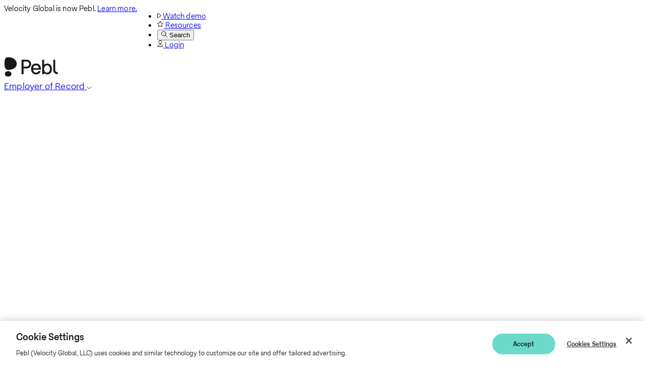

--- FILE ---
content_type: text/html; charset=UTF-8
request_url: https://hellopebl.com/countries/employer-of-record-united-kingdom/
body_size: 39504
content:
<!DOCTYPE html>
<html lang="en" dir="ltr" prefix="content: http://purl.org/rss/1.0/modules/content/  dc: http://purl.org/dc/terms/  foaf: http://xmlns.com/foaf/0.1/  og: http://ogp.me/ns#  rdfs: http://www.w3.org/2000/01/rdf-schema#  schema: http://schema.org/  sioc: http://rdfs.org/sioc/ns#  sioct: http://rdfs.org/sioc/types#  skos: http://www.w3.org/2004/02/skos/core#  xsd: http://www.w3.org/2001/XMLSchema# ">
<head>
  <meta charset="utf-8" />
<script>(function(w,d,s,l,i){w[l]=w[l]||[];w[l].push({'gtm.start':
new Date().getTime(),event:'gtm.js'});var f=d.getElementsByTagName(s)[0],
j=d.createElement(s),dl=l!='dataLayer'?'&amp;l='+l:'';j.async=true;j.src=
'https://www.googletagmanager.com/gtm.js?id='+i+dl;f.parentNode.insertBefore(j,f);
})(window,document,'script','dataLayer','GTM-T6FH92WM');
</script>
<style>/* @see https://github.com/aFarkas/lazysizes#broken-image-symbol */.js img.lazyload:not([src]) { visibility: hidden; }/* @see https://github.com/aFarkas/lazysizes#automatically-setting-the-sizes-attribute */.js img.lazyloaded[data-sizes=auto] { display: block; width: 100%; }</style>
<meta name="description" content="Our Employer of Record (EOR) solution in the United Kingdom handles onboarding, payroll, immigration, taxes, and more so you can hire quickly and compliantly." />
<link rel="canonical" href="https://hellopebl.com/countries/employer-of-record-united-kingdom/" />
<link rel="icon" href="/themes/custom/pebl/favicon/favicon.ico" />
<link rel="mask-icon" href="/themes/custom/pebl/favicon/safari-pinned-tab.svg" color="#3ccf4e" />
<link rel="icon" sizes="16x16" href="/themes/custom/pebl/favicon/favicon-16x16.png" />
<link rel="icon" sizes="32x32" href="/themes/custom/pebl/favicon/favicon-32x32.png" />
<link rel="icon" sizes="192x192" href="/themes/custom/pebl/favicon/android-chrome-192x192.png" />
<link rel="apple-touch-icon" sizes="180x180" href="/themes/custom/pebl/favicon/apple-touch-icon.png" />
<meta property="og:site_name" content="Pebl" />
<meta property="og:url" content="https://hellopebl.com/countries/employer-of-record-united-kingdom/" />
<meta property="og:title" content="Employer of Record in the United Kingdom | Pebl" />
<meta property="og:image:url" content="https://hellopebl.com/themes/custom/pebl/velocity-global-sharing-default.png" />
<meta name="twitter:title" content="United Kingdom" />
<meta name="theme-color" content="#ffffff" />
<meta name="msapplication-config" content="/themes/custom/pebl/favicon/browserconfig.xml" />
<meta name="msapplication-tilecolor" content="#ffffff" />
<meta name="MobileOptimized" content="width" />
<meta name="HandheldFriendly" content="true" />
<meta name="viewport" content="width=device-width, initial-scale=1.0" />
<script type="application/ld+json">{
  "@context": "https://schema.org",
  "@type": "Service",
  "name": "Employer of Record",
  "description": "Our Employer of Record (EOR) solution in the United Kingdom handles onboarding, payroll, immigration, taxes, and more so you can hire quickly and compliantly.",
  "areaServed": [
    {
      "@type": "Country",
      "name": "United Kingdom"
    }
  ],
  "provider": {
    "@type": "Organization",
    "name": "Pebl"
  }
}</script>
<script type="application/ld+json">{
  "@context": "https://schema.org",
  "@type": "Service",
  "name": "Employer of Record",
  "description": "Our Employer of Record (EOR) solution in the United Kingdom handles onboarding, payroll, immigration, taxes, and more so you can hire quickly and compliantly.",
  "areaServed": [
    {
      "@type": "Country",
      "name": "United Kingdom"
    }
  ],
  "provider": {
    "@type": "Organization",
    "name": "Pebl"
  }
}</script>
<script>window.a2a_config=window.a2a_config||{};a2a_config.callbacks=[];a2a_config.overlays=[];a2a_config.templates={};a2a_config.icon_color = "#17171780";</script>
</head-placeholder>
  <title>Employer of Record in the United Kingdom | Pebl</title>
  <link rel="stylesheet" media="all" href="/sites/default/files/css/css_Y88M0SCBMr5EVYkyGLZJ7n37Qt1oiJQGZBxLMtbnp4s.css?delta=0&amp;language=en&amp;theme=pebl&amp;include=[base64]" defer />
<link rel="stylesheet" media="all" href="/sites/default/files/css/css_cayDGN3pBA3Wg_gxWVJS38_Fz3mCD9zY7qFSUVfXAP8.css?delta=1&amp;language=en&amp;theme=pebl&amp;include=[base64]" defer />
</css-placeholder>
  <script src="//app-ab41.marketo.com/js/forms2/js/forms2.min.js" defer></script>
</js-placeholder>
  <meta name="theme-color" content="#8eabc3">

    
      <!-- Start VWO Async SmartCode -->
    <link rel="preconnect" href="https://dev.visualwebsiteoptimizer.com" />
    <link rel="preconnect" href="https://js.qualified.com" crossorigin>
    <link rel="preconnect" href="https://assets.qualified.com" crossorigin>
    <link rel="preconnect" href="https://www.googletagmanager.com" crossorigin>
    <link rel="preconnect" href="https://www.google-analytics.com" crossorigin>
    <link rel="dns-prefetch" href="https://www.googletagmanager.com">
    <link rel="dns-prefetch" href="https://www.google-analytics.com">

    <link rel="preconnect" href="https://api.neverbounce.com" crossorigin>
    <link rel="preconnect" href="https://explore.velocityglobal.com" crossorigin>
    <link rel="dns-prefetch" href="https://api.neverbounce.com">
    <link rel="dns-prefetch" href="https://explore.velocityglobal.com">

  
  
    <!-- Segment's OneTrust Consent Wrapper -->
    <script src="https://cdn.jsdelivr.net/npm/@segment/analytics-consent-wrapper-onetrust@latest/dist/umd/analytics-onetrust.umd.js" defer></script>
    <script data-segment-write-key="vP3EyAU1TuMhiKgLciFg0PJNvR0FrHv2" defer>
      !(function () {
        var i = "analytics",
          analytics = (window[i] = window[i] || []);
        if (!analytics.initialize)
          if (analytics.invoked)
            window.console &&
            console.error &&
            console.error("Segment snippet included twice.");
          else {
            analytics.invoked = !0;
            analytics.methods = [
              "trackSubmit",
              "trackClick",
              "trackLink",
              "trackForm",
              "pageview",
              "identify",
              "reset",
              "group",
              "track",
              "ready",
              "alias",
              "debug",
              "page",
              "screen",
              "once",
              "off",
              "on",
              "addSourceMiddleware",
              "addIntegrationMiddleware",
              "setAnonymousId",
              "addDestinationMiddleware",
              "register",
            ];
            analytics.factory = function (e) {
              return function () {
                if (window[i].initialized)
                  return window[i][e].apply(window[i], arguments);
                var n = Array.prototype.slice.call(arguments);
                if (
                  [
                    "track",
                    "screen",
                    "alias",
                    "group",
                    "page",
                    "identify",
                  ].indexOf(e) > -1
                ) {
                  var c = document.querySelector("link[rel='canonical']");
                  n.push({
                    __t: "bpc",
                    c: (c && c.getAttribute("href")) || void 0,
                    p: location.pathname,
                    u: location.href,
                    s: location.search,
                    t: document.title,
                    r: document.referrer,
                  });
                }
                n.unshift(e);
                analytics.push(n);
                return analytics;
              };
            };
            for (var n = 0; n < analytics.methods.length; n++) {
              var key = analytics.methods[n];
              analytics[key] = analytics.factory(key);
            }
            analytics._writeKey = document.currentScript.getAttribute("data-segment-write-key");

            var r = document.getElementsByTagName("script")[0];

            analytics.load = function (key, n) {
              var t = document.createElement("script");
              t.type = "text/javascript";
              t.async = !0;
              t.setAttribute("data-global-segment-analytics-key", i);
              t.src =
                "https://cdn.segment.com/analytics.js/v1/" +
                key +
                "/analytics.min.js";
              r.parentNode.insertBefore(t, r);
              analytics._loadOptions = n;
            };

            analytics.loadWithSignals = function (key, n) {
              var signalsScript = document.createElement("script");
              signalsScript.type = "text/javascript";
              signalsScript.src =
                "https://cdn.jsdelivr.net/npm/@segment/analytics-signals@latest/dist/umd/analytics-signals.umd.js";
              signalsScript.async = !0;
              r.parentNode.insertBefore(signalsScript, r);
              signalsScript.onload = function () {
                var signalsPlugin = new SignalsPlugin();
                analytics.register(signalsPlugin);
                analytics.load(key, n)
              };
            };

            // withOneTrust is provided by analytics-onetrust.umd.js
            if (typeof withOneTrust === "function") {
              withOneTrust(analytics);
            }

            if (typeof analytics.loadWithSignals === "function") {
              analytics.loadWithSignals(analytics._writeKey);
            } else {
              analytics.load(analytics._writeKey);
            }

            // >>> BEGIN cross-domain linker insertion (if needed) >>>

            // <<< END cross-domain linker insertion <<<

            analytics.page()
          }
      })();
    </script>

  
      <script type='text/javascript' id='vwoCode' defer>
      window._vwo_code || (function() {
        var account_id=863691,
          version=2.1,
          settings_tolerance=2000,
          hide_element='body',
          hide_element_style = 'opacity:0 !important;filter:alpha(opacity=0) !important;background:none !important',
          /* DO NOT EDIT BELOW THIS LINE */
          f=false,w=window,d=document,v=d.querySelector('#vwoCode'),cK='_vwo_'+account_id+'_settings',cc={};try{var c=JSON.parse(localStorage.getItem('_vwo_'+account_id+'_config'));cc=c&&typeof c==='object'?c:{}}catch(e){}var stT=cc.stT==='session'?w.sessionStorage:w.localStorage;code={use_existing_jquery:function(){return typeof use_existing_jquery!=='undefined'?use_existing_jquery:undefined},library_tolerance:function(){return typeof library_tolerance!=='undefined'?library_tolerance:undefined},settings_tolerance:function(){return cc.sT||settings_tolerance},hide_element_style:function(){return'{'+(cc.hES||hide_element_style)+'}'},hide_element:function(){if(performance.getEntriesByName('first-contentful-paint')[0]){return''}return typeof cc.hE==='string'?cc.hE:hide_element},getVersion:function(){return version},finish:function(e){if(!f){f=true;var t=d.getElementById('_vis_opt_path_hides');if(t)t.parentNode.removeChild(t);if(e)(new Image).src='https://dev.visualwebsiteoptimizer.com/ee.gif?a='+account_id+e}},finished:function(){return f},addScript:function(e){var t=d.createElement('script');t.type='text/javascript';if(e.src){t.src=e.src}else{t.text=e.text}d.getElementsByTagName('head')[0].appendChild(t)},load:function(e,t){var i=this.getSettings(),n=d.createElement('script'),r=this;t=t||{};if(i){n.textContent=i;d.getElementsByTagName('head')[0].appendChild(n);if(!w.VWO||VWO.caE){stT.removeItem(cK);r.load(e)}}else{var o=new XMLHttpRequest;o.open('GET',e,true);o.withCredentials=!t.dSC;o.responseType=t.responseType||'text';o.onload=function(){if(t.onloadCb){return t.onloadCb(o,e)}if(o.status===200){_vwo_code.addScript({text:o.responseText})}else{_vwo_code.finish('&e=loading_failure:'+e)}};o.onerror=function(){if(t.onerrorCb){return t.onerrorCb(e)}_vwo_code.finish('&e=loading_failure:'+e)};o.send()}},getSettings:function(){try{var e=stT.getItem(cK);if(!e){return}e=JSON.parse(e);if(Date.now()>e.e){stT.removeItem(cK);return}return e.s}catch(e){return}},init:function(){if(d.URL.indexOf('__vwo_disable__')>-1)return;var e=this.settings_tolerance();w._vwo_settings_timer=setTimeout(function(){_vwo_code.finish();stT.removeItem(cK)},e);var t;if(this.hide_element()!=='body'){t=d.createElement('style');var i=this.hide_element(),n=i?i+this.hide_element_style():'',r=d.getElementsByTagName('head')[0];t.setAttribute('id','_vis_opt_path_hides');v&&t.setAttribute('nonce',v.nonce);t.setAttribute('type','text/css');if(t.styleSheet)t.styleSheet.cssText=n;else t.appendChild(d.createTextNode(n));r.appendChild(t)}else{t=d.getElementsByTagName('head')[0];var n=d.createElement('div');n.style.cssText='z-index: 2147483647 !important;position: fixed !important;left: 0 !important;top: 0 !important;width: 100% !important;height: 100% !important;background: white !important;';n.setAttribute('id','_vis_opt_path_hides');n.classList.add('_vis_hide_layer');t.parentNode.insertBefore(n,t.nextSibling)}var o='https://dev.visualwebsiteoptimizer.com/j.php?a='+account_id+'&u='+encodeURIComponent(d.URL)+'&vn='+version;if(w.location.search.indexOf('_vwo_xhr')!==-1){this.addScript({src:o})}else{this.load(o+'&x=true')}}};w._vwo_code=code;code.init();})();
    </script>
      <!-- End VWO Async SmartCode -->

    <!-- Qualified (regular load) -->
    <script>
      (function(w,q){
        w.QualifiedObject = q;
        w[q] = w[q] || function(){
          (w[q].q = w[q].q || []).push(arguments);
        };
      })(window,'qualified');
    </script>
    <script src="https://js.qualified.com/qualified.js?token=WKnoTefxAeDg4LG3" defer></script>
    <!-- End Qualified -->

        
  <link rel="preload" href="/themes/custom/pebl/assets/fonts/fk-roman-standard/FKRomanStandard-Bold.woff2" as="font" type="font/woff2" crossorigin fetchpriority="high" />
  <link rel="preload" href="/themes/custom/pebl/assets/fonts/fk-roman-standard/FKRomanStandard-Regular.woff2" as="font" type="font/woff2" crossorigin fetchpriority="high" />
  <link rel="preload" href="/themes/custom/pebl/assets/fonts/sharp-earth/SharpEarth-Bold.woff2" as="font" type="font/woff2" crossorigin/>
  <link rel="preload" href="/themes/custom/pebl/assets/fonts/sharp-earth/SharpEarth-Regular.woff2" as="font" type="font/woff2" crossorigin/>
  <link rel="preload" href="/themes/custom/pebl/assets/fonts/sharp-earth/SharpEarth-Italic.woff2" as="font" type="font/woff2" crossorigin/>
  <link rel="preload" href="/themes/custom/pebl/assets/fonts/sharp-earth/SharpEarth-Bold.woff2" as="font" type="font/woff2" crossorigin/>
</head>

<body class="path-node page-node-type-country"  >

<noscript><iframe src="https://www.googletagmanager.com/ns.html?id=GTM-T6FH92WM" height="0" width="0" style="display:none;visibility:hidden;"></iframe>
</noscript>
  <div class="dialog-off-canvas-main-canvas" data-off-canvas-main-canvas>
    <div class="layout-container">
      
    

<div class="block--header-search-block">
      <div class="views-element-container">
<div class="view view-search-api-index view-id-search_api_index view-display-id-site_search_block js-view-dom-id-bdfded7e674522adceee41219c903d2bfdac674022999c5509a0395663ddb8f4">
  <div class="close-button-wrapper">
    <button type="button" class="search-close" aria-label="Close search" title="Close search">&times;</button>
  </div>
  
    
        <div class="view-filters">
      <form class="views-exposed-form" data-drupal-selector="views-exposed-form-search-api-index-site-search-block" action="/countries/employer-of-record-united-kingdom/" method="get" id="views-exposed-form-search-api-index-site-search-block" accept-charset="UTF-8">
  
<div class="js-form-item form-item js-form-type-textfield form-type-textfield js-form-item-s form-item-s">
      <div class="form-item-wrapper">
    <label for="edit-s--4">Search</label>
                <div class="input-wrapper">
  <input placeholder="Search Sitewide..." data-drupal-selector="edit-s" type="text" id="edit-s--4" name="s" value="" size="30" maxlength="128" class="form-text" />
  <span class="facade"></span>
</div>

      </div>
          </div>
<div data-drupal-selector="edit-actions" class="form-actions js-form-wrapper form-wrapper" id="edit-actions--4"><div class="input-wrapper">
  <input data-drupal-selector="edit-submit-search-api-index-2" type="submit" id="edit-submit-search-api-index--2" value="Apply" class="button js-form-submit form-submit" />
  <span class="facade"></span>
</div>
</div>


</form>

    </div>
    

      <div class="view-empty">
      
    </div>
  
          </div>
</div>

  </div>



<div class="header-top w-full bg-[#DCEBFF] p3">
  <div
    class="top-header-wrap py-2 content-width-full justify-between items-center">
    <div
      class="pebl-announcement flex items-center gap-1 font-normal leading-[120%] tracking-[0.225px] rounded-[7px]">
              Velocity Global is now Pebl. <a href="/velocity-global-is-now-pebl/">Learn more.</a>
          </div>

    <nav role="navigation" aria-label="Main navigation" class="utility-nav max-md:hidden">
      <ul
        class="flex items-center gap-1 color-default text-[15px] font-normal leading-[18px] tracking-[0.225px]">
                                                                            
                                                                          
            <li>
                              <a href="/demo/"
                   class="flex items-center gap-1 py-1.5 px-2 hover:font-bold transition-opacity"
                   >
                                      <svg width="8" height="10" viewBox="0 0 8 10" fill="none" xmlns="http://www.w3.org/2000/svg">
<path d="M0.5 1.545C0.5 1.06638 0.5 0.827062 0.599795 0.695142C0.686734 0.580217 0.819618 0.5091 0.963466 0.500512C1.12859 0.490653 1.32771 0.6234 1.72595 0.888896L6.90844 4.34389C7.23751 4.56327 7.40204 4.67295 7.45937 4.81121C7.5095 4.93208 7.5095 5.06792 7.45937 5.18879C7.40204 5.32705 7.23751 5.43673 6.90844 5.65611L1.72595 9.1111C1.32771 9.3766 1.12859 9.50935 0.963466 9.49949C0.819618 9.4909 0.686734 9.41978 0.599795 9.30486C0.5 9.17294 0.5 8.93362 0.5 8.455V1.545Z" stroke="black" stroke-linecap="round" stroke-linejoin="round"/>
</svg>

                                    <span>Watch demo</span>
                </a>
                          </li>
                                                          
                                                                          
            <li>
                              <a href="/resources/"
                   class="flex items-center gap-1 py-1.5 px-2 hover:font-bold transition-opacity"
                   >
                                      <svg width="13" height="12" viewBox="0 0 13 12" fill="none" xmlns="http://www.w3.org/2000/svg">
<path d="M5.58762 0.981207C5.72227 0.708413 5.7896 0.572016 5.881 0.528437C5.96052 0.490521 6.05291 0.490521 6.13243 0.528437C6.22383 0.572016 6.29116 0.708413 6.42581 0.981206L7.70331 3.56927C7.74306 3.6498 7.76293 3.69007 7.79198 3.72134C7.8177 3.74902 7.84855 3.77145 7.88281 3.78738C7.92151 3.80537 7.96594 3.81187 8.05481 3.82486L10.9124 4.24253C11.2133 4.28652 11.3637 4.30851 11.4334 4.38201C11.494 4.44595 11.5224 4.53382 11.5109 4.62115C11.4977 4.72152 11.3887 4.82761 11.1709 5.0398L9.1039 7.05304C9.03947 7.11579 9.00725 7.14717 8.98646 7.18451C8.96805 7.21757 8.95625 7.25389 8.95169 7.29145C8.94655 7.33387 8.95415 7.3782 8.96935 7.46685L9.45707 10.3105C9.50851 10.6104 9.53423 10.7603 9.48589 10.8493C9.44384 10.9268 9.36908 10.9811 9.28245 10.9971C9.18287 11.0156 9.04821 10.9448 8.77888 10.8031L6.22425 9.45967C6.14466 9.41781 6.10486 9.39688 6.06293 9.38866C6.02581 9.38138 5.98762 9.38138 5.9505 9.38866C5.90857 9.39688 5.86877 9.41781 5.78917 9.45967L3.23455 10.8031C2.96522 10.9448 2.83055 11.0156 2.73098 10.9971C2.64435 10.9811 2.56959 10.9268 2.52754 10.8493C2.4792 10.7603 2.50492 10.6104 2.55636 10.3105L3.04407 7.46685C3.05928 7.3782 3.06688 7.33387 3.06173 7.29145C3.05718 7.25389 3.04537 7.21757 3.02697 7.18451C3.00618 7.14717 2.97396 7.11579 2.90953 7.05303L0.84255 5.0398C0.624698 4.82761 0.515771 4.72152 0.502517 4.62115C0.490984 4.53382 0.519475 4.44595 0.580056 4.38201C0.649686 4.30851 0.800143 4.28652 1.10106 4.24253L3.95862 3.82486C4.04749 3.81187 4.09192 3.80537 4.13062 3.78738C4.16488 3.77145 4.19572 3.74902 4.22144 3.72134C4.25049 3.69007 4.27037 3.6498 4.31012 3.56927L5.58762 0.981207Z" stroke="black" stroke-linecap="round" stroke-linejoin="round"/>
</svg>

                                    <span>Resources</span>
                </a>
                          </li>
                                                          
                                                                          
            <li>
                              <button type="button"
                        class="menu-item--search flex items-center gap-1 py-1.5 px-2 hover:font-bold transition-opacity">
                                      <svg width="12" height="12" viewBox="0 0 12 12" fill="none" xmlns="http://www.w3.org/2000/svg">
<path d="M11.5 11.5L7.83339 7.83333M9.05556 4.77778C9.05556 7.14033 7.14033 9.05556 4.77778 9.05556C2.41523 9.05556 0.5 7.14033 0.5 4.77778C0.5 2.41523 2.41523 0.5 4.77778 0.5C7.14033 0.5 9.05556 2.41523 9.05556 4.77778Z" stroke="black" stroke-linecap="round" stroke-linejoin="round"/>
</svg>

                                    <span>Search</span>
                </button>
                          </li>
                                                          
                                                                          
            <li>
                              <a href="https://cloud.hellopebl.com/login"
                   class="flex items-center gap-1 py-1.5 px-2 hover:font-bold transition-opacity"
                                        target="_blank"
                   >
                                      <svg width="12" height="13" viewBox="0 0 12 13" fill="none" xmlns="http://www.w3.org/2000/svg">
<path d="M6 8.5C3.91374 8.5 2.05845 9.52042 0.877272 11.104C0.623051 11.4448 0.495941 11.6152 0.500099 11.8455C0.503311 12.0235 0.613612 12.2479 0.751818 12.3578C0.930706 12.5 1.1786 12.5 1.6744 12.5H10.3256C10.8214 12.5 11.0693 12.5 11.2482 12.3578C11.3864 12.2479 11.4967 12.0235 11.4999 11.8455C11.5041 11.6152 11.3769 11.4448 11.1227 11.104C9.94155 9.52042 8.08626 8.5 6 8.5Z" stroke="black" stroke-linecap="round" stroke-linejoin="round"/>
<path d="M6 6.5C7.63559 6.5 8.96149 5.15685 8.96149 3.5C8.96149 1.84315 7.63559 0.5 6 0.5C4.36441 0.5 3.03851 1.84315 3.03851 3.5C3.03851 5.15685 4.36441 6.5 6 6.5Z" stroke="black" stroke-linecap="round" stroke-linejoin="round"/>
</svg>
                                    <span>Login</span>
                </a>
                          </li>
                        </ul>
    </nav>
  </div>
</div>

        
<header role="banner" class="navigation-container py-5 bg-white w-full relative">
  <div class="main-nav-wrap content-width-full flex items-center justify-between flex-wrap">
    <!-- Left: Logo -->
    <a href="https://hellopebl.com/" class="site-logo flex items-center gap-2 w-[107px]" id="nav-logo">
              <img src="/themes/custom/pebl/logo.svg" alt="Home" width="107" height="38.63" />
          </a>

    <!-- Desktop Menu + dropdowns -->
    <div class="desktop-menu-wrap max-md:hidden flex flex-1 items-center justify-between w-full ml-10">
      <nav class="main-nav flex items-center gap-8 font-normal leading-[1.2] tracking-[0.225px] relative">
                            
                    
                                                                              
                    
                                                                                                                                                                                        
                    
          <div class="group">
            <a
              href="/employer-of-record/"
              class="main-nav-link flex items-center gap-1 py-4.5 px-3.5 rounded-[20px] hover:font-bold transition-colors duration-400"
                              aria-haspopup="true"
                aria-expanded="false"
                aria-controls="menu-1"
                          >
              <span>Employer of Record</span>
                              <svg xmlns="http://www.w3.org/2000/svg" width="10" height="5" viewBox="0 0 10 5" fill="none">
  <path d="M0.789062 0.5L3.90518 3.61612C4.39334 4.10427 5.18479 4.10427 5.67295 3.61612L8.78906 0.5" stroke="#171717"/>
</svg>

                          </a>

                          <!-- Submenu panel -->
              <div
                id="menu-1"
                class="main-nav-submenu absolute top-[65px] -mt-px py-10 px-4
           left-0 right-0 w-screen mx-auto
           shadow-[0_10px_7px_3px_rgba(0,0,0,0.03)]
           z-50 bg-white
           overflow-hidden max-h-0 opacity-0
           transition-all ease-out duration-300
           group-hover:max-h-[500px] group-hover:opacity-100
           group-focus-within:max-h-[500px] group-focus-within:opacity-100
           before:content-[''] before:absolute before:-top-2 before:left-0 before:right-0 before:h-2"
                role="menu"
                aria-hidden="true"
                data-two-pane="1"
              >
                                                    <div class="flex gap-[40px] main-menu-submenu-grid">
                    <!-- Left rail -->
                    <div class="shrink-0 w-[calc(33.33%-26.6px)] mt-[-9px] submenu-grid-item">
                                              <div class="mb-3 explore-subtitle hidden">
                          <p class="text-xs opacity-[0.5] font-bold text-[17px]">
                            Explore
                          </p>
                        </div>
                                            <ul class="space-y-1 main-menu-ul eor-menu" data-pane-list>
                                                  <li class="main-menu-li">
                            <a href=""
                               class="transition-opacity hover:font-bold aria-[current]:font-bold py-1.5 inline-block text-[17px]"
                               data-pane-trigger="1"
                               aria-current="true"                            >How EOR Works</a>
                          </li>
                                                  <li class="main-menu-li">
                            <a href=""
                               class="transition-opacity hover:font-bold aria-[current]:font-bold py-1.5 inline-block text-[17px]"
                               data-pane-trigger="2"
                                                           >What&#039;s Included</a>
                          </li>
                                                  <li class="main-menu-li">
                            <a href=""
                               class="transition-opacity hover:font-bold aria-[current]:font-bold py-1.5 inline-block text-[17px]"
                               data-pane-trigger="3"
                                                           >Who We Serve</a>
                          </li>
                                              </ul>
                    </div>

                    <!-- Right pane -->
                    <div class="relative grow min-h-[220px] submenu-grid-item" data-pane-container>
                                                                      <div class="" data-pane="1">
                                                      <div class="grid grid-cols-1 sm:grid-cols-2 gap-[40px]">
                                                              <div class="">
                                                                      <p class="text-xs opacity-[0.5] font-bold text-[17px] mb-3">EOR 101</p>
                                  
                                                                      <ul class="space-y-2 main-menu-ul">
                                                                              <li class="main-menu-li mb-0">
                                          <a href="/resources/blog/what-is-an-employer-of-record/"
                                             class="transition-opacity hover:font-bold aria-[current]:font-bold py-1.5 inline-block text-[17px]">What is EOR?</a>
                                        </li>
                                                                              <li class="main-menu-li mb-0">
                                          <a href="/resources/blog/eor-vs-entity-establishment/"
                                             class="transition-opacity hover:font-bold aria-[current]:font-bold py-1.5 inline-block text-[17px]">EOR vs Entity Setup</a>
                                        </li>
                                                                              <li class="main-menu-li mb-0">
                                          <a href="/resources/blog/eor-cost/"
                                             class="transition-opacity hover:font-bold aria-[current]:font-bold py-1.5 inline-block text-[17px]">How Much Does an EOR Cost?</a>
                                        </li>
                                                                              <li class="main-menu-li mb-0">
                                          <a href="/compare/"
                                             class="transition-opacity hover:font-bold aria-[current]:font-bold py-1.5 inline-block text-[17px]">Compare EOR Competitors</a>
                                        </li>
                                                                          </ul>
                                                                  </div>
                                                              <div class="">
                                                                      <p class="text-xs opacity-[0.5] font-bold text-[17px] mb-3">How EOR Helps</p>
                                  
                                                                      <ul class="space-y-2 main-menu-ul">
                                                                              <li class="main-menu-li mb-0">
                                          <a href="/global-expansion/"
                                             class="transition-opacity hover:font-bold aria-[current]:font-bold py-1.5 inline-block text-[17px]">Global Expansion</a>
                                        </li>
                                                                              <li class="main-menu-li mb-0">
                                          <a href="/compliance/"
                                             class="transition-opacity hover:font-bold aria-[current]:font-bold py-1.5 inline-block text-[17px]">HR Compliance</a>
                                        </li>
                                                                              <li class="main-menu-li mb-0">
                                          <a href="/mergers-and-acquisitions/"
                                             class="transition-opacity hover:font-bold aria-[current]:font-bold py-1.5 inline-block text-[17px]">Mergers &amp; Acquisitions </a>
                                        </li>
                                                                              <li class="main-menu-li mb-0">
                                          <a href="/hire-globally/"
                                             class="transition-opacity hover:font-bold aria-[current]:font-bold py-1.5 inline-block text-[17px]">Global Hiring</a>
                                        </li>
                                                                          </ul>
                                                                  </div>
                                                          </div>
                                                  </div>
                                                                      <div class="hidden" data-pane="2">
                                                      <div class="grid grid-cols-1 sm:grid-cols-2 gap-[40px]">
                                                              <div class="">
                                                                      <p class="text-xs opacity-[0.5] font-bold text-[17px] mb-3">Key Features</p>
                                  
                                                                      <ul class="space-y-2 main-menu-ul">
                                                                              <li class="main-menu-li mb-0">
                                          <a href="/employer-of-record/"
                                             class="transition-opacity hover:font-bold aria-[current]:font-bold py-1.5 inline-block text-[17px]">Employer of Record</a>
                                        </li>
                                                                              <li class="main-menu-li mb-0">
                                          <a href="/global-payroll/"
                                             class="transition-opacity hover:font-bold aria-[current]:font-bold py-1.5 inline-block text-[17px]">Global Payroll</a>
                                        </li>
                                                                              <li class="main-menu-li mb-0">
                                          <a href="/global-benefits/"
                                             class="transition-opacity hover:font-bold aria-[current]:font-bold py-1.5 inline-block text-[17px]">Benefits Administration</a>
                                        </li>
                                                                              <li class="main-menu-li mb-0">
                                          <a href="/global-immigration/"
                                             class="transition-opacity hover:font-bold aria-[current]:font-bold py-1.5 inline-block text-[17px]">Immigration Support</a>
                                        </li>
                                                                              <li class="main-menu-li mb-0">
                                          <a href="/global-talent-sourcing/"
                                             class="transition-opacity hover:font-bold aria-[current]:font-bold py-1.5 inline-block text-[17px]">Talent Sourcing</a>
                                        </li>
                                                                              <li class="main-menu-li mb-0">
                                          <a href="/alfie-ai-assistant/"
                                             class="transition-opacity hover:font-bold aria-[current]:font-bold py-1.5 inline-block text-[17px]">Alfie AI Assistant</a>
                                        </li>
                                                                          </ul>
                                                                  </div>
                                                              <div class="">
                                                                      <p class="text-xs opacity-[0.5] font-bold text-[17px] mb-3">Integrations</p>
                                  
                                                                      <ul class="space-y-2 main-menu-ul">
                                                                              <li class="main-menu-li mb-0">
                                          <a href="/integrations/greenhouse/"
                                             class="transition-opacity hover:font-bold aria-[current]:font-bold py-1.5 inline-block text-[17px]">Greenhouse</a>
                                        </li>
                                                                              <li class="main-menu-li mb-0">
                                          <a href="/integrations/adp-workforce-now/"
                                             class="transition-opacity hover:font-bold aria-[current]:font-bold py-1.5 inline-block text-[17px]">ADP</a>
                                        </li>
                                                                              <li class="main-menu-li mb-0">
                                          <a href="/integrations/jazzhr/"
                                             class="transition-opacity hover:font-bold aria-[current]:font-bold py-1.5 inline-block text-[17px]">JazzHR</a>
                                        </li>
                                                                              <li class="main-menu-li mb-0">
                                          <a href="/integrations/oracle-hcm/"
                                             class="transition-opacity hover:font-bold aria-[current]:font-bold py-1.5 inline-block text-[17px]">Oracle</a>
                                        </li>
                                                                              <li class="main-menu-li mb-0">
                                          <a href="/integrations/"
                                             class="transition-opacity hover:font-bold aria-[current]:font-bold py-1.5 inline-block text-[17px]">See All</a>
                                        </li>
                                                                          </ul>
                                                                  </div>
                                                          </div>
                                                  </div>
                                                                      <div class="hidden" data-pane="3">
                                                      <div class="grid grid-cols-1 sm:grid-cols-2 gap-[40px]">
                                                              <div class="">
                                                                      <p class="text-xs opacity-[0.5] font-bold text-[17px] mb-3">Teams</p>
                                  
                                                                      <ul class="space-y-2 main-menu-ul">
                                                                              <li class="main-menu-li mb-0">
                                          <a href="/human-resources/"
                                             class="transition-opacity hover:font-bold aria-[current]:font-bold py-1.5 inline-block text-[17px]">Human Resources</a>
                                        </li>
                                                                              <li class="main-menu-li mb-0">
                                          <a href="/finance-teams/"
                                             class="transition-opacity hover:font-bold aria-[current]:font-bold py-1.5 inline-block text-[17px]">Finance</a>
                                        </li>
                                                                              <li class="main-menu-li mb-0">
                                          <a href="/legal-teams/"
                                             class="transition-opacity hover:font-bold aria-[current]:font-bold py-1.5 inline-block text-[17px]">Legal</a>
                                        </li>
                                                                          </ul>
                                                                  </div>
                                                              <div class="">
                                                                      <p class="text-xs opacity-[0.5] font-bold text-[17px] mb-3">Industries</p>
                                  
                                                                      <ul class="space-y-2 main-menu-ul">
                                                                              <li class="main-menu-li mb-0">
                                          <a href="/industries/technology/"
                                             class="transition-opacity hover:font-bold aria-[current]:font-bold py-1.5 inline-block text-[17px]">Technology</a>
                                        </li>
                                                                              <li class="main-menu-li mb-0">
                                          <a href="/industries/manufacturing/"
                                             class="transition-opacity hover:font-bold aria-[current]:font-bold py-1.5 inline-block text-[17px]">Manufacturing</a>
                                        </li>
                                                                              <li class="main-menu-li mb-0">
                                          <a href="/industries/finance/"
                                             class="transition-opacity hover:font-bold aria-[current]:font-bold py-1.5 inline-block text-[17px]">Finance</a>
                                        </li>
                                                                              <li class="main-menu-li mb-0">
                                          <a href="/industries/ai/"
                                             class="transition-opacity hover:font-bold aria-[current]:font-bold py-1.5 inline-block text-[17px]">AI</a>
                                        </li>
                                                                              <li class="main-menu-li mb-0">
                                          <a href="/industries/retail/"
                                             class="transition-opacity hover:font-bold aria-[current]:font-bold py-1.5 inline-block text-[17px]">Retail</a>
                                        </li>
                                                                              <li class="main-menu-li mb-0">
                                          <a href="/industries/professional-services/"
                                             class="transition-opacity hover:font-bold aria-[current]:font-bold py-1.5 inline-block text-[17px]">Professional Services</a>
                                        </li>
                                                                          </ul>
                                                                  </div>
                                                          </div>
                                                  </div>
                                          </div>
                  </div>
                              </div>
                      </div>
                            
                    
                                                                          
                    
                                        
                    
          <div class="group">
            <a
              href="/countries/"
              class="main-nav-link flex items-center gap-1 py-4.5 px-3.5 rounded-[20px] hover:font-bold transition-colors duration-400"
                              aria-haspopup="true"
                aria-expanded="false"
                aria-controls="menu-2"
                          >
              <span>Countries</span>
                              <svg xmlns="http://www.w3.org/2000/svg" width="10" height="5" viewBox="0 0 10 5" fill="none">
  <path d="M0.789062 0.5L3.90518 3.61612C4.39334 4.10427 5.18479 4.10427 5.67295 3.61612L8.78906 0.5" stroke="#171717"/>
</svg>

                          </a>

                          <!-- Submenu panel -->
              <div
                id="menu-2"
                class="main-nav-submenu absolute top-[65px] -mt-px py-10 px-4
           left-0 right-0 w-screen mx-auto
           shadow-[0_10px_7px_3px_rgba(0,0,0,0.03)]
           z-50 bg-white
           overflow-hidden max-h-0 opacity-0
           transition-all ease-out duration-300
           group-hover:max-h-[500px] group-hover:opacity-100
           group-focus-within:max-h-[500px] group-focus-within:opacity-100
           before:content-[''] before:absolute before:-top-2 before:left-0 before:right-0 before:h-2"
                role="menu"
                aria-hidden="true"
                data-two-pane="0"
              >
                                                    <div class="main-menu-submenu-grid grid grid-cols-1 md:grid-cols-3 gap-[40px] ">
                                          <div class="submenu-grid-item">
                                                  <p class="text-xs opacity-[0.5] font-bold text-[17px] mb-3">Hire In</p>
                                                                          <ul class="space-y-2 main-menu-ul">
                                                          <li class="main-menu-li mb-0">
                                <a href="/countries/employer-of-record-canada/"
                                   class="transition-opacity hover:font-bold aria-[current]:font-bold py-1.5 inline-block text-[17px]">Canada</a>
                              </li>
                                                          <li class="main-menu-li mb-0">
                                <a href="/countries/employer-of-record-france/"
                                   class="transition-opacity hover:font-bold aria-[current]:font-bold py-1.5 inline-block text-[17px]">France</a>
                              </li>
                                                          <li class="main-menu-li mb-0">
                                <a href="/countries/employer-of-record-mexico/"
                                   class="transition-opacity hover:font-bold aria-[current]:font-bold py-1.5 inline-block text-[17px]">Mexico</a>
                              </li>
                                                          <li class="main-menu-li mb-0">
                                <a href="/countries/employer-of-record-philippines/"
                                   class="transition-opacity hover:font-bold aria-[current]:font-bold py-1.5 inline-block text-[17px]">Philippines</a>
                              </li>
                                                          <li class="main-menu-li mb-0">
                                <a href="/countries/employer-of-record-united-kingdom/"
                                   class="transition-opacity hover:font-bold aria-[current]:font-bold py-1.5 inline-block text-[17px]">United Kingdom</a>
                              </li>
                                                          <li class="main-menu-li mb-0">
                                <a href="/countries/"
                                   class="transition-opacity hover:font-bold aria-[current]:font-bold py-1.5 inline-block text-[17px]">See All Countries</a>
                              </li>
                                                      </ul>
                                              </div>
                                          <div class="submenu-grid-item">
                                                  <p class="text-xs opacity-[0.5] font-bold text-[17px] mb-3">Tools and Resources</p>
                                                                          <ul class="space-y-2 main-menu-ul">
                                                          <li class="main-menu-li mb-0">
                                <a href="/resources/blog/"
                                   class="transition-opacity hover:font-bold aria-[current]:font-bold py-1.5 inline-block text-[17px]">Blog</a>
                              </li>
                                                          <li class="main-menu-li mb-0">
                                <a href="/resources/tool/employee-cost-calculator/"
                                   class="transition-opacity hover:font-bold aria-[current]:font-bold py-1.5 inline-block text-[17px]">Employee Cost Calculator</a>
                              </li>
                                                          <li class="main-menu-li mb-0">
                                <a href="/glossary/"
                                   class="transition-opacity hover:font-bold aria-[current]:font-bold py-1.5 inline-block text-[17px]">HR Glossary</a>
                              </li>
                                                          <li class="main-menu-li mb-0">
                                <a href="/resources/tool/misclassification-risk-assessment/"
                                   class="transition-opacity hover:font-bold aria-[current]:font-bold py-1.5 inline-block text-[17px]">Misclassification Risk Assessment</a>
                              </li>
                                                          <li class="main-menu-li mb-0">
                                <a href="/resources/blog/country-guides/"
                                   class="transition-opacity hover:font-bold aria-[current]:font-bold py-1.5 inline-block text-[17px]">Country Hiring Guides</a>
                              </li>
                                                      </ul>
                                              </div>
                                      </div>
                              </div>
                      </div>
                            
                    
                              
                    
                                        
                    
          <div class="">
            <a
              href="/eor-pricing/"
              class="main-nav-link flex items-center gap-1 py-4.5 px-3.5 rounded-[20px] hover:font-bold transition-colors duration-400"
                          >
              <span>Pricing</span>
                          </a>

                      </div>
              </nav>

                    <div class="flex items-center gap-4 ml-auto">
                      
                                                                                                                                                                                                                                                          
            <a href="https://signup.hellopebl.com/self-signup"
                          target="_blank"
                          class="btn btn-pacific"
            >Get started</a>
                      
                                                                                                                                                                                  
            <a href="/contact/"
                          class="nav-link-button-watch-demo btn btn-ghost-dark"
            >Contact us</a>
                  </div>
      
    </div>

    <!-- Mobile Menu Button -->
    <button
      class="md:hidden text-black p-3 pr-0 outline-none"
      aria-expanded="false"
      aria-controls="mobile-nav"
      id="mobile-menu-toggle"
      type="button"
    >
      Menu
    </button>

    <!-- Mobile Menu -->
    <nav id="mobile-nav" style="display: none;"
         class="w-full order-last mt-3 bg-white border-t border-gray-200 px-4 py-4 space-y-2 text-[15px]"
         aria-label="Mobile navigation"
         data-mobile-accordion-root>
              <ul class="flex flex-col divide-y divide-gray-100">
                                  
            
                                                                                
                                                                                                                                                                                                                                                              
                                                  
            <li class="py-2">
                              <button
                  class="w-full flex items-center justify-between py-2 px-2 rounded-md hover:bg-gray-50"
                  type="button"
                  data-accordion-trigger
                  aria-expanded="false"
                  aria-controls="m-acc-1"
                >
                  <span class="text-[16px]">Employer of Record</span>
                  <span class="shrink-0 transition-transform duration-200" data-accordion-chevron>
                    <svg xmlns="http://www.w3.org/2000/svg" width="10" height="5" viewBox="0 0 10 5" fill="none">
  <path d="M0.789062 0.5L3.90518 3.61612C4.39334 4.10427 5.18479 4.10427 5.67295 3.61612L8.78906 0.5" stroke="#171717"/>
</svg>

                  </span>
                </button>

                <div id="m-acc-1" class="hidden pl-2 pt-1 space-y-4" data-accordion-panel>
                  
                                      <div class="space-y-2">
                                                                      <div class="mobile-submenu-group">
                          <button
                            class="w-full flex items-center justify-between py-2 px-3"
                            type="button"
                            data-accordion-trigger
                            aria-expanded="false"
                            aria-controls="m-acc-1-tab-0"
                          >
                            <span class="text-[15px]">How EOR Works</span>
                            <span class="shrink-0 transition-transform duration-200" data-accordion-chevron>
                              <svg xmlns="http://www.w3.org/2000/svg" width="10" height="5" viewBox="0 0 10 5" fill="none">
  <path d="M0.789062 0.5L3.90518 3.61612C4.39334 4.10427 5.18479 4.10427 5.67295 3.61612L8.78906 0.5" stroke="#171717"/>
</svg>

                            </span>
                          </button>

                          <div id="m-acc-1-tab-0"
                               class="hidden px-3 pb-3 pt-1 space-y-4"
                               data-accordion-panel>
                                                                                          <div class="space-y-2">
                                                                      <p class="text-xs opacity-[0.5] font-bold text-[17px]">EOR 101</p>
                                                                                                        <ul class="space-y-1">
                                                                              <li>
                                          <a href="/resources/blog/what-is-an-employer-of-record/"
                                             class="block py-1.5 px-2 rounded hover:bg-gray-50">What is EOR?</a>
                                        </li>
                                                                              <li>
                                          <a href="/resources/blog/eor-vs-entity-establishment/"
                                             class="block py-1.5 px-2 rounded hover:bg-gray-50">EOR vs Entity Setup</a>
                                        </li>
                                                                              <li>
                                          <a href="/resources/blog/eor-cost/"
                                             class="block py-1.5 px-2 rounded hover:bg-gray-50">How Much Does an EOR Cost?</a>
                                        </li>
                                                                              <li>
                                          <a href="/compare/"
                                             class="block py-1.5 px-2 rounded hover:bg-gray-50">Compare EOR Competitors</a>
                                        </li>
                                                                          </ul>
                                                                  </div>
                                                              <div class="space-y-2">
                                                                      <p class="text-xs opacity-[0.5] font-bold text-[17px]">How EOR Helps</p>
                                                                                                        <ul class="space-y-1">
                                                                              <li>
                                          <a href="/global-expansion/"
                                             class="block py-1.5 px-2 rounded hover:bg-gray-50">Global Expansion</a>
                                        </li>
                                                                              <li>
                                          <a href="/compliance/"
                                             class="block py-1.5 px-2 rounded hover:bg-gray-50">HR Compliance</a>
                                        </li>
                                                                              <li>
                                          <a href="/mergers-and-acquisitions/"
                                             class="block py-1.5 px-2 rounded hover:bg-gray-50">Mergers &amp; Acquisitions </a>
                                        </li>
                                                                              <li>
                                          <a href="/hire-globally/"
                                             class="block py-1.5 px-2 rounded hover:bg-gray-50">Global Hiring</a>
                                        </li>
                                                                          </ul>
                                                                  </div>
                                                                                    </div>
                        </div>
                                                                      <div class="mobile-submenu-group">
                          <button
                            class="w-full flex items-center justify-between py-2 px-3"
                            type="button"
                            data-accordion-trigger
                            aria-expanded="false"
                            aria-controls="m-acc-2-tab-1"
                          >
                            <span class="text-[15px]">What&#039;s Included</span>
                            <span class="shrink-0 transition-transform duration-200" data-accordion-chevron>
                              <svg xmlns="http://www.w3.org/2000/svg" width="10" height="5" viewBox="0 0 10 5" fill="none">
  <path d="M0.789062 0.5L3.90518 3.61612C4.39334 4.10427 5.18479 4.10427 5.67295 3.61612L8.78906 0.5" stroke="#171717"/>
</svg>

                            </span>
                          </button>

                          <div id="m-acc-2-tab-1"
                               class="hidden px-3 pb-3 pt-1 space-y-4"
                               data-accordion-panel>
                                                                                          <div class="space-y-2">
                                                                      <p class="text-xs opacity-[0.5] font-bold text-[17px]">Key Features</p>
                                                                                                        <ul class="space-y-1">
                                                                              <li>
                                          <a href="/employer-of-record/"
                                             class="block py-1.5 px-2 rounded hover:bg-gray-50">Employer of Record</a>
                                        </li>
                                                                              <li>
                                          <a href="/global-payroll/"
                                             class="block py-1.5 px-2 rounded hover:bg-gray-50">Global Payroll</a>
                                        </li>
                                                                              <li>
                                          <a href="/global-benefits/"
                                             class="block py-1.5 px-2 rounded hover:bg-gray-50">Benefits Administration</a>
                                        </li>
                                                                              <li>
                                          <a href="/global-immigration/"
                                             class="block py-1.5 px-2 rounded hover:bg-gray-50">Immigration Support</a>
                                        </li>
                                                                              <li>
                                          <a href="/global-talent-sourcing/"
                                             class="block py-1.5 px-2 rounded hover:bg-gray-50">Talent Sourcing</a>
                                        </li>
                                                                              <li>
                                          <a href="/alfie-ai-assistant/"
                                             class="block py-1.5 px-2 rounded hover:bg-gray-50">Alfie AI Assistant</a>
                                        </li>
                                                                          </ul>
                                                                  </div>
                                                              <div class="space-y-2">
                                                                      <p class="text-xs opacity-[0.5] font-bold text-[17px]">Integrations</p>
                                                                                                        <ul class="space-y-1">
                                                                              <li>
                                          <a href="/integrations/greenhouse/"
                                             class="block py-1.5 px-2 rounded hover:bg-gray-50">Greenhouse</a>
                                        </li>
                                                                              <li>
                                          <a href="/integrations/adp-workforce-now/"
                                             class="block py-1.5 px-2 rounded hover:bg-gray-50">ADP</a>
                                        </li>
                                                                              <li>
                                          <a href="/integrations/jazzhr/"
                                             class="block py-1.5 px-2 rounded hover:bg-gray-50">JazzHR</a>
                                        </li>
                                                                              <li>
                                          <a href="/integrations/oracle-hcm/"
                                             class="block py-1.5 px-2 rounded hover:bg-gray-50">Oracle</a>
                                        </li>
                                                                              <li>
                                          <a href="/integrations/"
                                             class="block py-1.5 px-2 rounded hover:bg-gray-50">See All</a>
                                        </li>
                                                                          </ul>
                                                                  </div>
                                                                                    </div>
                        </div>
                                                                      <div class="mobile-submenu-group">
                          <button
                            class="w-full flex items-center justify-between py-2 px-3"
                            type="button"
                            data-accordion-trigger
                            aria-expanded="false"
                            aria-controls="m-acc-3-tab-2"
                          >
                            <span class="text-[15px]">Who We Serve</span>
                            <span class="shrink-0 transition-transform duration-200" data-accordion-chevron>
                              <svg xmlns="http://www.w3.org/2000/svg" width="10" height="5" viewBox="0 0 10 5" fill="none">
  <path d="M0.789062 0.5L3.90518 3.61612C4.39334 4.10427 5.18479 4.10427 5.67295 3.61612L8.78906 0.5" stroke="#171717"/>
</svg>

                            </span>
                          </button>

                          <div id="m-acc-3-tab-2"
                               class="hidden px-3 pb-3 pt-1 space-y-4"
                               data-accordion-panel>
                                                                                          <div class="space-y-2">
                                                                      <p class="text-xs opacity-[0.5] font-bold text-[17px]">Teams</p>
                                                                                                        <ul class="space-y-1">
                                                                              <li>
                                          <a href="/human-resources/"
                                             class="block py-1.5 px-2 rounded hover:bg-gray-50">Human Resources</a>
                                        </li>
                                                                              <li>
                                          <a href="/finance-teams/"
                                             class="block py-1.5 px-2 rounded hover:bg-gray-50">Finance</a>
                                        </li>
                                                                              <li>
                                          <a href="/legal-teams/"
                                             class="block py-1.5 px-2 rounded hover:bg-gray-50">Legal</a>
                                        </li>
                                                                          </ul>
                                                                  </div>
                                                              <div class="space-y-2">
                                                                      <p class="text-xs opacity-[0.5] font-bold text-[17px]">Industries</p>
                                                                                                        <ul class="space-y-1">
                                                                              <li>
                                          <a href="/industries/technology/"
                                             class="block py-1.5 px-2 rounded hover:bg-gray-50">Technology</a>
                                        </li>
                                                                              <li>
                                          <a href="/industries/manufacturing/"
                                             class="block py-1.5 px-2 rounded hover:bg-gray-50">Manufacturing</a>
                                        </li>
                                                                              <li>
                                          <a href="/industries/finance/"
                                             class="block py-1.5 px-2 rounded hover:bg-gray-50">Finance</a>
                                        </li>
                                                                              <li>
                                          <a href="/industries/ai/"
                                             class="block py-1.5 px-2 rounded hover:bg-gray-50">AI</a>
                                        </li>
                                                                              <li>
                                          <a href="/industries/retail/"
                                             class="block py-1.5 px-2 rounded hover:bg-gray-50">Retail</a>
                                        </li>
                                                                              <li>
                                          <a href="/industries/professional-services/"
                                             class="block py-1.5 px-2 rounded hover:bg-gray-50">Professional Services</a>
                                        </li>
                                                                          </ul>
                                                                  </div>
                                                                                    </div>
                        </div>
                                          </div>
                  
                                  </div>
                          </li>
                                  
            
                                                                            
                                    
                                                                                                                                        
            <li class="py-2">
                              <button
                  class="w-full flex items-center justify-between py-2 px-2 rounded-md hover:bg-gray-50"
                  type="button"
                  data-accordion-trigger
                  aria-expanded="false"
                  aria-controls="m-acc-2"
                >
                  <span class="text-[16px]">Countries</span>
                  <span class="shrink-0 transition-transform duration-200" data-accordion-chevron>
                    <svg xmlns="http://www.w3.org/2000/svg" width="10" height="5" viewBox="0 0 10 5" fill="none">
  <path d="M0.789062 0.5L3.90518 3.61612C4.39334 4.10427 5.18479 4.10427 5.67295 3.61612L8.78906 0.5" stroke="#171717"/>
</svg>

                  </span>
                </button>

                <div id="m-acc-2" class="hidden pl-2 pt-1 space-y-4" data-accordion-panel>
                                                            <div class="space-y-2">
                                                  <p class="text-xs font-bold text-[17px] opacity-[0.5]">Hire In</p>
                                                                          <ul class="space-y-1">
                                                          <li>
                                <a href="/countries/employer-of-record-canada/"
                                   class="block py-1.5 px-2 rounded hover:bg-gray-50">Canada</a>
                              </li>
                                                          <li>
                                <a href="/countries/employer-of-record-france/"
                                   class="block py-1.5 px-2 rounded hover:bg-gray-50">France</a>
                              </li>
                                                          <li>
                                <a href="/countries/employer-of-record-mexico/"
                                   class="block py-1.5 px-2 rounded hover:bg-gray-50">Mexico</a>
                              </li>
                                                          <li>
                                <a href="/countries/employer-of-record-philippines/"
                                   class="block py-1.5 px-2 rounded hover:bg-gray-50">Philippines</a>
                              </li>
                                                          <li>
                                <a href="/countries/employer-of-record-united-kingdom/"
                                   class="block py-1.5 px-2 rounded hover:bg-gray-50">United Kingdom</a>
                              </li>
                                                          <li>
                                <a href="/countries/"
                                   class="block py-1.5 px-2 rounded hover:bg-gray-50">See All Countries</a>
                              </li>
                                                      </ul>
                                              </div>
                                          <div class="space-y-2">
                                                  <p class="text-xs font-bold text-[17px] opacity-[0.5]">Tools and Resources</p>
                                                                          <ul class="space-y-1">
                                                          <li>
                                <a href="/resources/blog/"
                                   class="block py-1.5 px-2 rounded hover:bg-gray-50">Blog</a>
                              </li>
                                                          <li>
                                <a href="/resources/tool/employee-cost-calculator/"
                                   class="block py-1.5 px-2 rounded hover:bg-gray-50">Employee Cost Calculator</a>
                              </li>
                                                          <li>
                                <a href="/glossary/"
                                   class="block py-1.5 px-2 rounded hover:bg-gray-50">HR Glossary</a>
                              </li>
                                                          <li>
                                <a href="/resources/tool/misclassification-risk-assessment/"
                                   class="block py-1.5 px-2 rounded hover:bg-gray-50">Misclassification Risk Assessment</a>
                              </li>
                                                          <li>
                                <a href="/resources/blog/country-guides/"
                                   class="block py-1.5 px-2 rounded hover:bg-gray-50">Country Hiring Guides</a>
                              </li>
                                                      </ul>
                                              </div>
                                      
                  
                                  </div>
                          </li>
                                  
            
                        
                                    
                        
            <li class="py-2">
                              <a href="/eor-pricing/"
                   class="block w-full py-2 px-2 rounded-md hover:bg-gray-50">
                  Pricing
                </a>
                          </li>
                  </ul>
                          <div class="mt-2 space-y-1">
                                                        <a href="/demo/"
                   class="block w-full py-2 px-2 rounded-md hover:bg-gray-50">
                  Watch demo
                </a>
                                                                      <a href="/resources/"
                   class="block w-full py-2 px-2 rounded-md hover:bg-gray-50">
                  Resources
                </a>
                                                                      <div class="py-1">
                  <label for="mobile-search-3" class="sr-only">Search</label>
                  <input
                    id="mobile-search-3"
                    type="search"
                    name="q"
                    placeholder="Search"
                    class="block w-full py-2 px-2 rounded-md border border-gray-200 hover:border-gray-300 focus:outline-none focus:ring-2 focus:ring-gray-300"
                  />
                </div>
                                                                      <a href="https://cloud.hellopebl.com/login"
                   class="block w-full py-2 px-2 rounded-md hover:bg-gray-50">
                  Login
                </a>
                                    </div>
        
                          <div class="pt-3 flex flex-col gap-3">
                          
                                                                                                                                                                                                                                                                                          
              <a href="https://signup.hellopebl.com/self-signup"
                              target="_blank"
                              class="btn btn-pacific"
              >Get started</a>
                          
                                                                                                                                                                                                          
              <a href="/contact/"
                              class="nav-link-button-watch-demo btn btn-ghost-dark"
              >Contact us</a>
                      </div>
        

          </nav>
  </div>
</header>

  
  

  

  

  <main role="main">
    <a id="main-content" tabindex="-1"></a>

    <div class="layout-content">
        <div>
    

<div id="block-pebl-content" class="block block--system block--system-main-block block-pebl-content">
      
        
          




<article about="/countries/employer-of-record-united-kingdom/" class="node node--type-country node--view-mode-full">
          
    

  
  <div class="node__content">
    

  <div class="layout banner-layout bg-color--none">
    <div class="layout-content">
              <div  class="layout__region layout__region--first">
          
  
<div class="bg-color--primary-pacific-arctic-atlantic has-media image_not_as_bg pebls_amount-3_pebls block block--layout-builder block--inline-blockbanner component--banner block--unique-class-17311" id="block--unique-id-17311">
  <div class="component-content">    
        
    
    <div class="banner-wrapper grid lg:grid-cols-[1.58fr_1fr] gap-4">
    <div class="content-wrapper">
      <div class="wrapper">
        <div class="text-wrap p-10 sm:p-20">
                      <h1 class="eyebrow field--name-field-eyebrow">Employer of Record in the United Kingdom</h1>
                          <h2 class="heading field--name-field-heading">Hire in the United Kingdom quickly and compliantly</h2>
                                             <div class="third-pebl-wrapper-mobile mb-4">
              <div class="text-wrap-third">
                <p style="margin-bottom: 20px; max-width: 580px;">Pebl helps you save time and reduce costs by allowing you to hire in the United Kingdom without establishing an entity. Our Employer of Record (EOR) solution handles onboarding, payroll, immigration, and benefits so you can hire your employees faster and grow your business compliantly.</p>

<div class="pricing-wrap inline-grid grid-cols-[auto_auto] items-end gap-4 mb-1">
<div class="banner-pricing-values">
<small>$599</small>
<h3>$399</h3>
</div>
<div class="banner-pricing-labels">
   <p>USD/month per employee + 30% Off Benefits</p>
   <p>For a limited time, for UK based employees.</p>
</div>
</div>
<span>*Terms and conditions apply. Subject to change.</span>
              </div>
            </div>
                    
      <div class="field field--name-field-p-cta field--type-entity-reference-revisions field--label-hidden has-no-cards field__items">
              <div class="field__item"><div class="button--pacific style--pacific paragraph paragraph--type--link-default paragraph--view-mode--default component--link-default">
      <div class="component-content">
                        
            <div class="field field--name-field-link field--type-link field--label-hidden has-no-cards field__item"><a href="#consult-expert">Get a quote</a></div>
      
                  </div>
  </div>
</div>
          </div>
  
        </div>
      </div>
    </div>
          <div class="media-wrapper">
                            <div>
  
  
            <div class="field field--name-field-media-image field--type-image field--label-hidden has-no-cards field__item">    <picture>
                  <source srcset="/sites/default/files/styles/image_content_pebl_600_x_760/public/image/2024-05/U.K.%20_%20697%20x%20848.webp?h=ac21d814&amp;itok=TPPjMh9L 1x" media="all and (min-width: 461px)" type="image/webp" width="600" height="760"/>
              <source srcset="/sites/default/files/styles/image_content_pebl_600_x_760/public/image/2024-05/U.K.%20_%20697%20x%20848.png?h=ac21d814&amp;itok=TPPjMh9L 1x" media="all and (min-width: 461px)" type="image/png" width="600" height="760"/>
                  <img loading="lazy" style="object-position: 50% 50%;" class="object-position--50-50" width="462" height="585" src="/sites/default/files/styles/mobile_image_content_pebl_462_x_585/public/image/2024-05/U.K.%20_%20697%20x%20848.png?h=ac21d814&amp;itok=xk4BkJ-y" alt="UK" typeof="foaf:Image" />

  </picture>

</div>
      
</div>

              </div>
      </div>
    </div></div>

        </div>
          </div>
  </div>



  <div class="layout onecol-layout bg-color--gray">
        <div class="layout-content">
              <div  class="layout__region layout__region--first">
          
  
<div class="block block--layout-builder block--inline-blocktext component--text block--unique-class-17316" id="block--unique-id-17316">
  <div class="component-content">    
        
      
  <div class="heading-wrapper">
              <h2 class="field--name-field-heading">What is an employer of record in the United Kingdom?</h2>
        
            <div class="field field--name-body field--type-text-with-summary field--label-hidden has-no-cards field__item"><p>An <a href="/resources/blog/what-is-an-employer-of-record/" data-entity-type="node" data-entity-uuid="28e38026-20ab-41b2-9592-c998d5e80e58" data-entity-substitution="canonical">employer of record (EOR)</a> in the U.K. is a strategic partner that serves as the legal employer of your employees living in the U.K. An EOR assumes all employment duties and liabilities on your behalf, managing payroll, benefits, taxes, and compliance. Partnering with an <a href="/employer-of-record/" data-entity-type="node" data-entity-uuid="ae813dc8-8827-479a-91e2-bdb186cbd81d" data-entity-substitution="canonical">EOR solution</a> allows you to hire employees in the U.K. without the burden of setting up a local entity in the U.K. or navigating intricate labor laws.</p></div>
      
      <div class="field field--name-field-p-cta field--type-entity-reference-revisions field--label-hidden has-no-cards field__items">
              <div class="field__item"><div class="button--solid-green paragraph paragraph--type--link-default paragraph--view-mode--default component--link-default">
      <div class="component-content">
                        
            <div class="field field--name-field-link field--type-link field--label-hidden has-no-cards field__item"><a href="#consult-expert">Talk to us</a></div>
      
                  </div>
  </div>
</div>
          </div>
  
  </div>
  
    </div></div>

        </div>
          </div>
  </div>



  <div class="layout onecol-layout bg-color--none no-bottom-padding">
        <div class="layout-content">
              <div  class="layout__region layout__region--first">
          
  
<div class="block block--layout-builder block--inline-blocktext component--text block--unique-class-17321" id="block--unique-id-17321">
  <div class="component-content">    
        
      
  <div class="heading-wrapper">
              <h2 class="field--name-field-heading">UK Employment: Guide to Hiring in the United Kingdom</h2>
        
            <div class="field field--name-body field--type-text-with-summary field--label-hidden has-no-cards field__item"><p><span>Explore the topics below to learn everything you need to know about hiring employees in the U.K.</span></p></div>
      
  </div>
  
    </div></div>

        </div>
          </div>
  </div>



  <div class="layout onecol-layout bg-color--none no-bottom-padding no-top-padding">
        <div class="layout-content">
              <div  class="layout__region layout__region--first">
          
  
<div class="style--gray block block--layout-builder block--inline-blockpage-navigation component--page-navigation block--unique-class-17326" id="block--unique-id-17326">
  <div class="component-content">    
        
      
  <div class="navigation-wrapper">
    <div class="navigation-label">
      
            <div class="field field--name-field-navigation-label field--type-string field--label-hidden has-no-cards field__item">JUMP TO:</div>
      
      <button class="toggle-nav-pager"></button>
    </div>
    <ul class="in-page-navigation" id="in-page-navigation"></ul>
  </div>
    </div></div>

        </div>
          </div>
  </div>



  <div class="layout onecol-layout bg-color--none no-top-padding">
        <div class="layout-content">
              <div  class="layout__region layout__region--first">
          
  
<div id="block--unique-id-17336" class="block block--layout-builder block--inline-blockpage-navigation-anchor component--page-navigation-anchor block--unique-class-17336">
  <div class="component-content">    
        
      
  <div class="page-navigation-anchor-container">
    <a id="hiring" data-page-navigation-anchor="Hiring">Hiring</a>
  </div>
    </div></div>

  
<div class="align-text-body-left block block--layout-builder block--inline-blocktext component--text block--unique-class-17331" id="block--unique-id-17331">
  <div class="component-content">    
        
      
  <div class="heading-wrapper">
              <h3 class="field--name-field-heading">Hiring in the United Kingdom</h3>
        
            <div class="field field--name-body field--type-text-with-summary field--label-hidden has-no-cards field__item"><h4>Employment agreements in the&nbsp;United Kingdom</h4><p dir="ltr">When employing an individual in the U.K., an employer must give employees a document known as a written statement of employment particulars, stating the main conditions of employment. The employment of particulars includes a principal statement and a wider written statement.<br>&nbsp;</p><p dir="ltr">According to the&nbsp;<a href="https://www.gov.uk/employment-contracts-and-conditions/written-statement-of-employment-particulars" target="_blank">U.K. Government Employee Contracts Guide</a>, the principal statement must include:</p><ul><li dir="ltr">The employer’s name</li><li dir="ltr">The employee’s name</li><li dir="ltr">Job title</li><li dir="ltr">A description of work</li><li dir="ltr">Start date</li><li dir="ltr">How much and how often an employee will be paid</li><li dir="ltr">Work hours and days</li><li dir="ltr">Holiday entitlement and if that includes public holidays</li><li dir="ltr">Where an employee will be working and whether relocation is necessary</li><li dir="ltr">If an employee works in different places, the locations and employer’s address</li><li dir="ltr">How long a job is expected to last, and the end date if it’s a fixed-term contract</li><li dir="ltr">Probationary period length, if applicable, and its conditions</li><li dir="ltr">Any other benefits such as childcare vouchers and lunch</li><li dir="ltr">Whether or not obligatory training is required and if it is paid by the employer</li></ul><h4>Onboarding in the&nbsp;United Kingdom</h4><p dir="ltr">On the first day of employment, the employer must provide the employee with information about:</p><ul><li dir="ltr">Sick pay</li><li dir="ltr">Other paid leave such as maternity leave and paternity leave</li><li dir="ltr">Notice periods</li></ul><p dir="ltr">The employer can include the information above in the principal statement or provide it in a separate document on the first day of employment.</p><p dir="ltr">As stated in the U.K. Government Employee Contracts Guide, employers must give employees a wider written statement within two months of an employee’s start date. This must include information about:</p><ul><li dir="ltr">Pensions</li><li dir="ltr">Collections agreements</li><li dir="ltr">Any rights to non-compulsory training provided by the employer</li><li dir="ltr">Disciplinary and grievance procedures</li></ul><h4>Probationary periods in the&nbsp;United Kingdom</h4><p dir="ltr">Probationary periods in the U.K. are common but not required by law, and they typically last between three and six months. Depending on the employer, employees may not receive all contractual benefits during the probationary period. However, employees remain entitled to all statutory rights during this time.</p><p dir="ltr">Learn more in our <a href="https://velocityglobal.com/resources/blog/employment-law-in-the-uk/">guide to employment law in the U.K.</a></p><h4>Average working hours in the&nbsp;United Kingdom</h4><p dir="ltr">Employees work up to 48 hours per week but can opt out of the 48-hour workweek and work additional hours. Exceptions to these rules apply, including managers and executives who set their own hours</p><h4>How an employer of record helps you hire in the&nbsp;United Kingdom</h4><p dir="ltr">An employer of record (EOR) allows you to hire in the U.K. without the headache of setting up a legal entity in the U.K. Because most companies don’t have the resources or extensive knowledge to compliantly hire in international markets, an EOR helps you engage top talent from anywhere and support them based on their local needs.&nbsp;</p><p dir="ltr">As an industry-leading EOR in the U.K.,Pebl is a trusted partner in hiring in the U.K. By acting as the legal employer, we hire your new team members through local, compliant employment contracts—and you get back the time and flexibility to focus on your growing business.</p></div>
      
  </div>
  
    </div></div>

        </div>
          </div>
  </div>



  <div class="layout onecol-layout bg-color--none no-bottom-padding">
        <div class="layout-content">
              <div  class="layout__region layout__region--first">
          
  
<div class="no-media block block--layout-builder block--inline-blockbillboard component--billboard block--unique-class-17341" id="block--unique-id-17341">
  <div class="component-content">    
        
    
  <div class="content-wrapper">
    <div class="wrapper">
      
      <h3 class="heading">Draft compliant contracts in minutes</h3>
      
            <div class="field field--name-body field--type-text-with-summary field--label-hidden has-no-cards field__item"><p>Quickly generate and send employment contracts that comply with local HR laws. Stay ahead in the talent race and start hiring now.</p></div>
      
              
      <div class="field field--name-field-p-cta field--type-entity-reference-revisions field--label-hidden has-no-cards field__items">
              <div class="field__item"><div class="button--pacific style--pacific paragraph paragraph--type--link-default paragraph--view-mode--default component--link-default">
      <div class="component-content">
                        
            <div class="field field--name-field-link field--type-link field--label-hidden has-no-cards field__item"><a href="https://signup.hellopebl.com/self-signup" target="_blank">Start hiring</a></div>
      
                  </div>
  </div>
</div>
          </div>
  
                </div>
  </div>
    </div></div>

        </div>
          </div>
  </div>



  <div class="layout onecol-layout bg-color--none no-top-padding">
        <div class="layout-content">
              <div  class="layout__region layout__region--first">
          
  
<div id="block--unique-id-17346" class="block block--layout-builder block--inline-blockpage-navigation-anchor component--page-navigation-anchor block--unique-class-17346">
  <div class="component-content">    
        
      
  <div class="page-navigation-anchor-container">
    <a id="payroll" data-page-navigation-anchor="Payroll">Payroll</a>
  </div>
    </div></div>

  
<div class="align-text-body-left block block--layout-builder block--inline-blocktext component--text block--unique-class-17351" id="block--unique-id-17351">
  <div class="component-content">    
        
      
  <div class="heading-wrapper">
              <h3 class="field--name-field-heading">Payroll in the United Kingdom</h3>
        
            <div class="field field--name-body field--type-text-with-summary field--label-hidden has-no-cards field__item"><h4>Payroll cycles in the&nbsp;United Kingdom</h4><p dir="ltr">The payroll cycle in the U.K. is usually monthly, with payments made at the end of each month.</p><h4>Wages in the&nbsp;United Kingdom</h4><p dir="ltr">In the U.K., the National Minimum Wage and National Living Wage vary depending on age. The minimum wages in the U.K. increase every year on April 1.</p><p dir="ltr">As of April 1, 2022, the wages were listed as:</p><ul><li dir="ltr">National Living Wage: £9.50</li><li dir="ltr">Age 21-22: £9.18</li><li dir="ltr">Age 18-20: £6.83</li><li dir="ltr">Age 16-17: £4.81</li><li dir="ltr">Apprentice Rate: £4.81</li><li dir="ltr">Accommodation Offset: £8.70</li></ul><h4>Bonus payments in the&nbsp;United Kingdom</h4><p dir="ltr">There are no bonus requirements for employers in the U.K., but they are common. If employers pay either a cash or non-cash bonus, they must report it to Her Majesty’s Revenue &amp; Customs (HMRC), the non-ministerial department of the U.K. government responsible for tax collection. Reporting requirements vary depending on the type of bonus.</p><h4>How an EOR helps you run payroll in the&nbsp;United Kingdom</h4><p dir="ltr">An employer of record (EOR) in the U.K. helps you compliantly manage your global team payroll, ensuring consistent and accurate pay and tax withholdings for employees living in the&nbsp;United Kingdom. Think of an EOR as your international HR team that understands the complex labor laws and payroll regulations of different markets.&nbsp;</p><p dir="ltr">Partnering with a trusted EOR partner like Pebl for global payroll administration in the U.K. offers numerous benefits, like access to a centralized platform for payroll data and reporting, secure data privacy and protection, and time and cost savings.</p></div>
      
  </div>
  
    </div></div>

        </div>
          </div>
  </div>



  <div class="layout onecol-layout bg-color--none no-top-padding">
        <div class="layout-content">
              <div  class="layout__region layout__region--first">
          
  
<div id="block--unique-id-17356" class="block block--layout-builder block--inline-blockpage-navigation-anchor component--page-navigation-anchor block--unique-class-17356">
  <div class="component-content">    
        
      
  <div class="page-navigation-anchor-container">
    <a id="taxes" data-page-navigation-anchor="Taxes">Taxes</a>
  </div>
    </div></div>

  
<div class="align-text-body-left block block--layout-builder block--inline-blocktext component--text block--unique-class-17361" id="block--unique-id-17361">
  <div class="component-content">    
        
      
  <div class="heading-wrapper">
              <h3 class="field--name-field-heading">Taxes in the United Kingdom</h3>
        
            <div class="field field--name-body field--type-text-with-summary field--label-hidden has-no-cards field__item"><h4>Tax due dates in the&nbsp;United Kingdom</h4><p dir="ltr">The deadline for submitting income tax returns is October 31 for paper filings and January 31 for online filings. The U.K. tax year is April 6 to April 5 of the following year.</p><h4>Tax thresholds in the&nbsp;United Kingdom</h4><p dir="ltr">The U.K. residence status affects whether individuals need to pay taxes in the U.K. on their foreign income. The U.K. Government’s Income Tax Guide shares that individuals are considered U.K. tax residents if one of the following conditions are met:</p><ul><li dir="ltr">An individual spent 183 or more days in the U.K. in the tax year</li><li dir="ltr">An individual has their only home in the U.K., it was available to use for at least 91 days in total, and time was spent there for at least 30 days in the tax year</li><li dir="ltr">An individual worked full-time in the U.K. for any period of 365 days, and at least one of these days fell into the specific tax year</li></ul><p dir="ltr">Non-residents only pay taxes on their U.K. income, not foreign income. U.K. residents usually pay taxes on all income, whether it’s from the U.K. or abroad. However, there are special rules for U.K. residents whose permanent home is abroad.</p><p dir="ltr">In the U.K., income tax thresholds depend upon:</p><ul><li dir="ltr">How much income is above Personal Allowance</li><li dir="ltr">How much income falls within each tax band</li></ul><p dir="ltr">The standard Personal Allowance is £12,570. Tax is paid on the amount of taxable income remaining after the Personal Allowance has been deducted. Personal Allowance may be larger if Marriage Allowance or Blind Person’s Allowance is claimed. It’s smaller if income is over £100,000.</p><p dir="ltr">According to the&nbsp;<a href="https://www.gov.uk/income-tax-rates" target="_blank">U.K. Government’s Income Tax Rates Guide</a>, in England, Wales, and Northern Ireland, the following are the tax rates in each tax band if a Personal Allowance is £12,570:</p><ul><li dir="ltr">0% for taxable income up to £12,570</li><li dir="ltr">20% for taxable income £12,571 to £50,270&nbsp;</li><li dir="ltr">40% for taxable income £50,271 to £125,140&nbsp;</li><li dir="ltr">45% for taxable income over £125,140</li></ul><p dir="ltr">Income tax bands differ in Scotland versus England, Wales, and Northern Ireland.&nbsp;</p><p dir="ltr">The tax rates and tax bands for all U.K. countries (England, Wales, Northern Ireland, and Scotland) without a Personal Allowance can be found in the&nbsp;<a href="https://www.gov.uk/government/publications/rates-and-allowances-income-tax/income-tax-rates-and-allowances-current-and-past#tax-rates-and-bands" target="_blank">U.K. Government’s Tax Rates and Bands Guide</a>.</p><p dir="ltr">The corporate income tax rate in the United Kingdom is 19%.&nbsp;</p><p dir="ltr">Social security contributions are payable on employees’ gross annual earnings. The contributions are shared between the employer and the employee. As of 2022, the U.K.’s current social security rate charged on income for employees is 27.8% in total: 14% paid by the employee and 13.8% paid by the employer.</p><h4>Health insurance in the&nbsp;United Kingdom</h4><p dir="ltr">All U.K. residents are eligible for free public healthcare through the National Health Service (NHS), including hospital, physician, and mental healthcare. Health coverage in the U.K. has been universal since the founding of the NHS in 1948.&nbsp;<a href="https://www.legislation.gov.uk/ukpga/1946/81/pdfs/ukpga_19460081_en.pdf" target="_blank">Under the 1946 Act</a>, the Minister of Health was assigned to provide a full-scale, free healthcare service, which replaces insurance and out-of-pocket payments. Non-residents with a European Health Insurance Card receive free health coverage. For others, such as visitors, only treatment in an emergency department and for infectious diseases is covered.</p><h4>Pension in the&nbsp;United Kingdom</h4><p dir="ltr">Individuals can claim the basic State Pension in the U.K. if they’re:</p><ul><li dir="ltr">A woman born before April 6, 1953</li><li dir="ltr">A man born before April 6, 1951</li></ul><p dir="ltr">Following the&nbsp;<a href="https://www.gov.uk/state-pension/print" target="_blank">U.K. Government’s basic State Pension Guide</a>, individuals must have paid or been credited with National Insurance contributions to receive the basic State Pension of £141.85 per week. Individuals born later need to claim the new State Pension. Individuals can claim the new State Pension if they’re:</p><ul><li dir="ltr">A woman born on or after April 6, 1953</li><li dir="ltr">A man born on or after April 6, 1951</li></ul><p dir="ltr">The pension age is currently under review, but it’s been set at 67 or 68 years old depending on birthdate. Individuals need at least 10 qualifying years recorded of paying National Insurance to receive any State Pension. Pursuant to the <a href="https://www.gov.uk/new-state-pension/print" target="_blank">U.K. Government’s new State Pension Guide</a>, the full new State Pension is £185.15 per week.</p><h4>How an EOR helps you calculate taxes in the&nbsp;United Kingdom</h4><p dir="ltr">Payroll taxes are taxes imposed on employers and employees. They vary between countries, making compliance a hurdle for businesses that may not have the expertise or resources to navigate payroll taxes in the U.K.</p><p dir="ltr">As an employer of record (EOR) with a tenured global footprint, Pebl is knowledgeable in handling all aspects of payroll for you, including calculating and filing payroll taxes, withholding and remitting taxes, and issuing tax forms in the U.K.</p></div>
      
  </div>
  
    </div></div>

        </div>
          </div>
  </div>



  <div class="layout onecol-layout bg-color--white no-top-padding">
        <div class="layout-content">
              <div  class="layout__region layout__region--first">
          
  
<div id="block--unique-id-17366" class="block block--layout-builder block--inline-blockpage-navigation-anchor component--page-navigation-anchor block--unique-class-17366">
  <div class="component-content">    
        
      
  <div class="page-navigation-anchor-container">
    <a id="calculator" data-page-navigation-anchor="Calculator">Calculator</a>
  </div>
    </div></div>

  
<div class="block block--layout-builder block--inline-blocktext component--text block--unique-class-9961" id="block--unique-id-9961">
  <div class="component-content">    
        
      
  <div class="heading-wrapper">
              <h2 class="field--name-field-heading">Calculate payroll contributions in the United Kingdom</h2>
        
  </div>
  
    </div></div>

  
<div id="block--unique-id-9966" class="block block--layout-builder block--inline-blockcalculator component--calculator block--unique-class-9966">
  <div class="component-content">    
        
          
    
        <div id="calculator-app"></div>
  
  <div class="calculator-form-wrapper visually-hidden">
    <div class="calculator-form-container">
      <button class="calculator-modal-close">Close modal</button>
      
            <div class="field field--name-field-form-heading field--type-string field--label-hidden has-no-cards field__item">Request a Quote for Your Global Team</div>
      
      
            <div class="field field--name-field-form-description field--type-text-long field--label-hidden has-no-cards field__item">Please fill out your contact information and hiring details, and an expert from our team will be in touch with you shortly.</div>
      
      
            <div class="field field--name-field-marketo-form field--type-entity-reference field--label-hidden has-no-cards field__item"><div class="marketo-form-wrapper">
  <div class="marketo-form-entity-ajax-wrapper">
                <div  class="hidden marketo-steps-wrapper step-1">
  <div class="marketo-form marketo-step marketo-step-1">
    <form data-form-id="2459" class="marketo-form-load marketo-form-2459" data-instance="0"></form>
  </div>
</div>
      </div>
</div>
</div>
      
    </div>
  </div>
    </div></div>

        </div>
          </div>
  </div>



  <div class="layout onecol-layout bg-color--none no-top-padding">
        <div class="layout-content">
              <div  class="layout__region layout__region--first">
          
  
<div id="block--unique-id-17371" class="block block--layout-builder block--inline-blockpage-navigation-anchor component--page-navigation-anchor block--unique-class-17371">
  <div class="component-content">    
        
      
  <div class="page-navigation-anchor-container">
    <a id="leave" data-page-navigation-anchor="Leave">Leave</a>
  </div>
    </div></div>

  
<div class="align-text-body-left block block--layout-builder block--inline-blocktext component--text block--unique-class-17376" id="block--unique-id-17376">
  <div class="component-content">    
        
      
  <div class="heading-wrapper">
              <h3 class="field--name-field-heading">Leave Entitlements in the United Kingdom</h3>
        
            <div class="field field--name-body field--type-text-with-summary field--label-hidden has-no-cards field__item"><h4>Annual leave in the&nbsp;United Kingdom</h4><p dir="ltr">Workers in the U.K. are entitled to several types of leave, including time off granted by employers and national holidays.</p><p dir="ltr">Nearly all workers in the U.K. receive 5.6 weeks of paid holiday each year, including agency workers, contract workers, and those with irregular hours.&nbsp;<a href="https://www.gov.uk/holiday-entitlement-rights" target="_blank">The U.K. Government Holiday Entitlement Guide</a> shares that most workers who work a five-day week must receive at least 28 days’ paid annual leave a year.</p><p dir="ltr">Employers use the U.K. government’s&nbsp;<a href="https://www.gov.uk/calculate-your-holiday-entitlement" target="_blank">holiday entitlement calculator</a> for part-time and irregular hourly workers’ paid time off allotment.</p><h4>Parental leave in the&nbsp;United Kingdom</h4><p dir="ltr"><a href="https://www.gov.uk/maternity-pay-leave/print" target="_blank">Statutory Maternity Leave</a> in the U.K. is set at 52 weeks, where ordinary leave is defined as the first 26 weeks, and additional leave is defined as the last 26 weeks. Mothers are not required to take all 52 weeks but must use two weeks’ leave after childbirth or four weeks for factory workers.</p><p dir="ltr"><a href="https://www.gov.uk/maternity-pay-leave/print" target="_blank">Statutory Maternity Pay (SMP)</a> is paid for up to 39 weeks. Mothers receive 90% of their average weekly earnings before tax for the first six weeks. After the first six weeks, mothers receive £156.66 or 90% of their average weekly earnings, whichever is lower, for the next 33 weeks. SMP is paid monthly or weekly, depending on how the mother is usually paid. All taxes and National Insurance contributions are deducted from SMP.</p><p dir="ltr">Paternity leave in the U.K. grants fathers a choice to take one or two weeks of paid leave after childbirth. The statutory weekly rate of&nbsp;<a href="https://www.gov.uk/paternity-pay-leave/print" target="_blank">Paternity Pay</a> is £156.66 or 90% of the father’s average weekly earnings, whichever is lower. Paternity Pay is paid monthly or weekly, depending on how the father is usually paid. All taxes and National Insurance contributions are deducted from Paternity Pay.</p><p dir="ltr">Parents are eligible for&nbsp;<a href="https://www.gov.uk/shared-parental-leave-and-pay/print" target="_blank">Shared Parental Leave (SPL) and Statutory Shared Parental Pay (ShPP)</a> if they’re having a baby, using a surrogate to have a baby, adopting a child, or fostering a child they’re planning to adopt. Parents can share up to 50 weeks of leave and up to 37 weeks of pay between them. They need to share the pay and leave in the first year after childbirth or after the child is placed with the family. To receive SPL and ShPP, parents must take less than the 52 weeks of maternity or adoption leave and use the rest as SPL and take less than the 39 weeks of maternity or adoption pay and use the rest as ShPP. The ShPP has the same rates and conditions as the SMP and Paternity Pay.</p><h4>Sick leave in the&nbsp;United Kingdom</h4><p dir="ltr">U.K. employees must present their employer with a physician’s sick note for all illnesses lasting longer than seven consecutive days, including weekends and bank holidays.</p><p dir="ltr">To qualify for&nbsp;<a href="https://www.gov.uk/statutory-sick-pay/print" target="_blank">Statutory Sick Pay (SSP)</a>, employees must:</p><ul><li dir="ltr">Be classified as an employee</li><li dir="ltr">Earn an average of at least £123 per week</li><li dir="ltr">Have been ill for at least four days in a row</li></ul><p dir="ltr">Employees are eligible to receive £99.35 a week of SSP for up to 28 weeks. Employees will be paid SSP for all the days they normally would have worked, except for the first three days.</p><h4>Regional and national holidays in the&nbsp;United Kingdom</h4><p dir="ltr">The U.K has the following eight public holidays, which are not included in the minimum paid leave entitlement. However, employers generally give their employees all of the U.K.’s public holidays off work. The eight national holidays in the U.K. are:</p><ul><li dir="ltr">New Year’s Day (January 1)</li><li dir="ltr">Good Friday (April, the specific day fluctuates each year)</li><li dir="ltr">Easter Monday (April, the specific day fluctuates each year)</li><li dir="ltr">Early May Bank Holiday (May, the specific day fluctuates each year)</li><li dir="ltr">Spring Bank Holiday (May, the specific day fluctuates each year)</li><li dir="ltr">Summer Bank Holiday (June, the specific day fluctuates each year)</li><li dir="ltr">Christmas Day (December 25)</li><li dir="ltr">Boxing Day (December 26)</li></ul><h4>How an EOR helps you manage leave and PTO in the&nbsp;United Kingdom</h4><p dir="ltr">An employer of record (EOR) supports companies by managing annual leave, paid time off (PTO), and even local holidays all over the world—including the&nbsp;United Kingdom. When it comes to handling a company's annual leave requirements, an EOR ensures compliance with local labor laws in the U.K. at every step.&nbsp;</p><p dir="ltr">Some EOR partners, like Pebl, provide a platform that helps you oversee employee time off in the U.K. By outsourcing leave and time-off management to Pebl, you can ensure accurate tracking, compliance, and seamless administration, freeing up valuable time and resources for other business priorities.</p></div>
      
  </div>
  
    </div></div>

        </div>
          </div>
  </div>



  <div class="layout onecol-layout bg-color--none no-bottom-padding">
        <div class="layout-content">
              <div  class="layout__region layout__region--first">
          
  
<div class="no-media block block--layout-builder block--inline-blockbillboard component--billboard block--unique-class-17381" id="block--unique-id-17381">
  <div class="component-content">    
        
    
  <div class="content-wrapper">
    <div class="wrapper">
      
      <h3 class="heading">We’re here to help you hire in the United Kingdom</h3>
      
            <div class="field field--name-body field--type-text-with-summary field--label-hidden has-no-cards field__item"><p>Get expert guidance with global hiring, payroll, benefits, and compliance.</p></div>
      
              
      <div class="field field--name-field-p-cta field--type-entity-reference-revisions field--label-hidden has-no-cards field__items">
              <div class="field__item"><div class="button--solid-green paragraph paragraph--type--link-default paragraph--view-mode--default component--link-default">
      <div class="component-content">
                        
            <div class="field field--name-field-link field--type-link field--label-hidden has-no-cards field__item"><a href="#consult-expert">Talk to us</a></div>
      
                  </div>
  </div>
</div>
          </div>
  
                </div>
  </div>
    </div></div>

        </div>
          </div>
  </div>



  <div class="layout onecol-layout bg-color--none no-top-padding">
        <div class="layout-content">
              <div  class="layout__region layout__region--first">
          
  
<div id="block--unique-id-17386" class="block block--layout-builder block--inline-blockpage-navigation-anchor component--page-navigation-anchor block--unique-class-17386">
  <div class="component-content">    
        
      
  <div class="page-navigation-anchor-container">
    <a id="benefits" data-page-navigation-anchor="Benefits">Benefits</a>
  </div>
    </div></div>

  
<div class="align-text-body-left block block--layout-builder block--inline-blocktext component--text block--unique-class-17391" id="block--unique-id-17391">
  <div class="component-content">    
        
      
  <div class="heading-wrapper">
              <h3 class="field--name-field-heading">Employment Benefits in the United Kingdom</h3>
        
            <div class="field field--name-body field--type-text-with-summary field--label-hidden has-no-cards field__item"><h4>Federal benefits in the United Kingdom</h4><p>Mandatory employee benefits in the U.K. include:</p><ul><li>Holiday entitlement and pay</li><li>Sick pay</li><li>Pension</li><li>Parental leave and pay</li><li>Redundancy pay</li><li>Time off for emergencies</li></ul><h4>Supplemental benefits in the United Kingdom</h4><p>Supplemental benefits are extra benefits an employer offers to boost their employees’ overall benefits package. Common supplemental benefits in the U.K. include:</p><ul><li>Supplemental medical insurance</li><li>Additional retirement benefits</li><li>Employee share schemes</li><li>Health and wellness funds</li><li>Dental and vision insurance</li><li>Flexible working options</li><li>Employee assistance plans</li><li>Employee rewards</li><li>Life insurance</li></ul><p>Employers in the U.K. often offer private medical insurance to supplement the NHS, covering additional services like inpatient and outpatient care, wellness programs, as well as dental and vision benefits. While the NHS offers some dental and eye care, these services often require individual contributions. To bridge this gap, employers frequently include enhanced dental and vision insurance in their compensation packages.</p><p>Additionally, U.K. employers may provide life insurance. Employers are also required to contribute at least 3% to employee pension funds, with options to match up to 5%. Beyond the statutory annual leave, many employers attract top talent by offering extra paid leave days and holiday time.</p><h4>How an EOR helps you administer benefits in the United Kingdom</h4><p>As the legal employer for your employees living in the United Kingdom, an employer of record (EOR) administers statutory benefits and ensures they are enrolled and contributing to the appropriate government benefits. Additionally, an EOR partner manages the administration of supplemental benefits, including ensuring employees in United Kingdom receive tailored, expert-vetted, and competitive supplemental benefits packages.</p></div>
      
  </div>
  
    </div></div>

        </div>
          </div>
  </div>



  <div class="layout onecol-layout bg-color--none no-top-padding">
        <div class="layout-content">
              <div  class="layout__region layout__region--first">
          
  
<div id="block--unique-id-17396" class="block block--layout-builder block--inline-blockpage-navigation-anchor component--page-navigation-anchor block--unique-class-17396">
  <div class="component-content">    
        
      
  <div class="page-navigation-anchor-container">
    <a id="terminations" data-page-navigation-anchor="Terminations">Terminations</a>
  </div>
    </div></div>

  
<div class="align-text-body-left block block--layout-builder block--inline-blocktext component--text block--unique-class-17401" id="block--unique-id-17401">
  <div class="component-content">    
        
      
  <div class="heading-wrapper">
              <h3 class="field--name-field-heading">Terminations in the United Kingdom</h3>
        
            <div class="field field--name-body field--type-text-with-summary field--label-hidden has-no-cards field__item"><h4>Notice periods in the&nbsp;United Kingdom</h4><p dir="ltr">Employee termination in the U.K. requires employers to give employees between one and 12 weeks’ notice before termination, depending on an employee’s accumulated time of service. The statutory notice periods in the U.K. include:</p><ul><li dir="ltr">One week’s notice for employees with one month to two years of service</li><li dir="ltr">After that, employees are entitled to receive an additional week’s notice for each complete year of service, up to a maximum of 12 weeks</li></ul><p dir="ltr">The statutory minimum notice that an employee is required to give an employer does not increase over time, and it remains fixed throughout employment at one week.</p><p dir="ltr">An employee continuously employed by an employer for two years is entitled to statutory redundancy pay (SRP) and payment through the notice period or payment instead of notice, depending on the circumstance. Learn more about <a href="https://velocityglobal.com/resources/blog/what-employers-need-to-know-about-uk-termination-payments/"><u>employment termination payment details in the U.K.</u></a></p><h4>Severance pay in the&nbsp;United Kingdom</h4><p dir="ltr">While employees in the U.K. aren’t entitled to severance pay, they may offer severance pay as part of their benefits packages to gain a competitive advantage. The only exception is when employees with over two years of service with the same employer are dismissed for redundancy. The redundancy pay is structured as follows: half a week's pay for each full year of service while the employee was under 22 years old, one week's pay for each full year of service when the employee was between 22 and 41 years old, and one and a half week's pay for each full year of service if the employee was over 41 years old. The cap for length of service applicable to redundancy pay is 20 years.</p><h4>How an EOR helps you process terminations in the&nbsp;United Kingdom</h4><p dir="ltr">An employer of record (EOR) is responsible for processing terminations in the event you need to terminate an employee in the U.K. This may include adhering to local labor laws and regulations regarding termination procedures, including notice periods, severance pay, and any other statutory requirements.&nbsp;</p><p dir="ltr">As an EOR with experience in terminations, Pebl helps businesses minimize the risk of legal disputes or liabilities in the U.K.</p></div>
      
  </div>
  
    </div></div>

        </div>
          </div>
  </div>



  <div class="layout onecol-layout bg-color--none">
        <div class="layout-content">
              <div  class="layout__region layout__region--first">
          
  
<div id="block--unique-id-17406" class="block block--layout-builder block--inline-blockpage-navigation-anchor component--page-navigation-anchor block--unique-class-17406">
  <div class="component-content">    
        
      
  <div class="page-navigation-anchor-container">
    <a id="faq" data-page-navigation-anchor="FAQ">FAQ</a>
  </div>
    </div></div>

        </div>
          </div>
  </div>



  <div class="layout twocol-unframed-layout bg-color--none vertical-align--align-top">
        <div class="layout-content">
              <div  class="layout__region layout__region--first">
          
  
<div id="block--unique-id-1881" class="block block--layout-builder block--inline-blockbold-section-header component--bold-section-header block--unique-class-1881">
  <div class="component-content">    
        
      
  <h2>
    FAQ
  </h2>
        
      </div></div>

        </div>
                    <div  class="layout__region layout__region--second">
            


<div id="block--unique-id-1886" class="block block--layout-builder block--inline-blockaccordion component--accordion block--unique-class-1886">
  <div class="component-content">    
        
          

<ul class="field field--name-field-p-content field--type-entity-reference-revisions field--label-hidden accordion" data-accordion="" data-allow-all-closed="true" data-multi-expand="true">

      <li class="accordion-item is-active" data-accordion-item >
      <a href="#" class="accordion-title">
        <h3>How does Velocity Global’s EOR help businesses expand into the United Kingdom?</h3>
      </a>
      <div class="accordion-content" data-tab-content>
        
<div class="paragraph paragraph--type--accordion-item paragraph--view-mode--default component--accordion-item">
      <div class="component-content">
              
            <div class="field field--name-field-body field--type-text-long field--label-hidden has-no-cards field__item"><p>An experienced employer of record (EOR) partner like Velocity Global makes it easy for companies to quickly and compliantly build and support distributed teams in the U.K. without the time and effort of establishing an entity. Velocity Global hires, pays, and manages your team in the U.K. on your behalf, allowing you to quickly engage talent without setting up local entities or worrying about violating local employment regulations. Partnering with an EOR in the U.K. is ideal for companies that want to convert contractors in the U.K. to employees, <a href="/mergers-and-acquisitions/" data-entity-type="node" data-entity-uuid="1e22368a-e619-47ce-b8a0-e682e3441e49" data-entity-substitution="canonical">streamline mergers or acquisitions</a>, or simply test the U.K. market before making a long-term investment.</p></div>
      
          </div>
  </div>

      </div>
    </li>
      <li class="accordion-item " data-accordion-item >
      <a href="#" class="accordion-title">
        <h3>Can I hire in the United Kingdom without an employer of record?</h3>
      </a>
      <div class="accordion-content" data-tab-content>
        
<div class="paragraph paragraph--type--accordion-item paragraph--view-mode--default component--accordion-item">
      <div class="component-content">
              
            <div class="field field--name-field-body field--type-text-long field--label-hidden has-no-cards field__item"><p>Yes. There are two options available for hiring in the U.K. without an employer of record (EOR): establishing a local entity or <a href="/resources/blog/paying-an-independent-contractor-in-the-uk/" data-entity-type="node" data-entity-uuid="468bee91-a787-41a1-9cec-adfb9cee57bf" data-entity-substitution="canonical">engaging contractors in the U.K</a>.</p><p>Establishing an entity in the United Kingdom allows you to create a local branch or subsidiary, giving your company full autonomy over <a href="/resources/blog/cross-border-hiring/" data-entity-type="node" data-entity-uuid="38c73ee6-b478-47ec-b4eb-8b36e1eace7d" data-entity-substitution="canonical">cross-border hiring and onboarding</a>. This is a good option if you plan to hire a large team or establish a long-term presence in the U.K.</p><p>However, entity establishment is a costly and time-consuming process. It requires in-country expertise with local employment and tax regulations and can delay your ability to hire talent in the U.K. for many months. If you’re not prepared for long-term investments in the U.K. or intend to hire a small team, setting up an entity can often be more trouble than it’s worth.</p><p>Hiring contractors is a flexible, affordable alternative to hiring employees in the U.K., though it involves unique misclassification risks.</p></div>
      
          </div>
  </div>

      </div>
    </li>
      <li class="accordion-item " data-accordion-item >
      <a href="#" class="accordion-title">
        <h3>How are employees and contractors classified in the United Kingdom?</h3>
      </a>
      <div class="accordion-content" data-tab-content>
        
<div class="paragraph paragraph--type--accordion-item paragraph--view-mode--default component--accordion-item">
      <div class="component-content">
              
            <div class="field field--name-field-body field--type-text-long field--label-hidden has-no-cards field__item"><p>In the U.K., courts use tests to determine the status of an employee or contractor. The three main classifications are employees, independent contractors, and dependent contractors.</p><p>Here are some of the factors used to determine the status of an employee in the U.K.:</p><ul><li>Terms and conditions communicated in the employment contract</li><li>Degree of control the employer has over the work and where it’s done</li><li>Integration into the business operations</li><li>Whether the company provides materials, tools, or equipment</li><li>Payment structure</li><li>Whether the employee can hire subcontractors</li><li>Whether the employee can work for others</li></ul></div>
      
          </div>
  </div>

      </div>
    </li>
      <li class="accordion-item " data-accordion-item >
      <a href="#" class="accordion-title">
        <h3>What are the benefits and challenges of hiring in the United Kingdom?</h3>
      </a>
      <div class="accordion-content" data-tab-content>
        
<div class="paragraph paragraph--type--accordion-item paragraph--view-mode--default component--accordion-item">
      <div class="component-content">
              
            <div class="field field--name-field-body field--type-text-long field--label-hidden has-no-cards field__item"><p><a href="/resources/blog/top-6-benefits-business-united-kingdom/" data-entity-type="node" data-entity-uuid="574e68ac-218a-4fa4-865a-8e7491d747a1" data-entity-substitution="canonical">Doing business in the U.K.</a> presents several benefits. The U.K. is one of the ten easiest markets in the world to do business in. London, the capital and economic powerhouse, has been ranked as one of the world’s top tech startup hubs and the top global fintech hub. As <a href="https://finance.yahoo.com/news/london-ranked-second-best-startup-080825222.html?guce_referrer=aHR0cHM6Ly93d3cuZ29vZ2xlLmNvbS8&amp;guce_referrer_sig=AQAAAFtDBw-jWl6vP-AB-121o3bK3wpznaR3m4eJW0MkTJ4mBGaupgl36jQQh-uLPp3gQWD4bRiND5pGNhcUX2h2aY4qgrItEa6enD1r3zvxA1XekCQbBZ8K1tn2-QjfnSfMtrmWeJ_0ZvLD7IIBKolQqj83WsTyATgeuh3KIQnh7ccC">reported by Yahoo! Finance</a>, London is home to at least 80 unicorns, tech businesses worth more than one billion dollars. London also ranked among the highest for access to early-stage funding.</p><p>The U.K.’s fintech sector includes more than 1,600 firms, and it’s projected to double by 2030. The sector contributes an estimated <a href="https://www.trade.gov/country-commercial-guides/united-kingdom-financial-technology-fintech">$9.18 billion and over 60,000 jobs to the economy</a>. The U.K.’s fintech sector is more developed than other markets and routinely ranks as a leader for all businesses, not only startups.</p><p>The U.K. has a long history of cutting-edge leadership, giving the world its first industrial revolution over two centuries ago. This pioneering spirit continues today as the creative, communications, digital, and agriculture industries rely heavily on the nation’s innovative and robust tech sector.</p><p>However, hiring in the U.K. poses challenges too. Brexit has significantly affected trade, employment permits and visas, taxes, and other critical business compliance factors since the U.K.’s departure from the European Union on January 30, 2020. The full extent of Brexit’s impact on U.K. businesses, including trade restrictions, additional customs checks, and labor shortages, remains to be fully determined. The U.K. boasts a leading global talent pool. However, due to Brexit, many U.K. residents who are EU citizens may have to return to their countries unless they secure settled status. As of September 2021, approximately 2.1 million residents, or 90% of those required to have settled status, held only pre-settled status, as per the <a href="https://migrationobservatory.ox.ac.uk/resources/briefings/eu-migration-to-and-from-the-uk/">Migration Observatory at the University of Oxford</a>, and must reapply to stay permanently.</p><p>The U.K.’s tax system is notably complex, evolving through incremental changes. Local tax assistance is crucial to mitigate this complexity. Employing a record in the U.K. can also assist in navigating these intricate legal frameworks. Also, obtaining planning permissions and accessing water and sewage services are time-consuming and among the costliest elements of business expansion in the U.K. According to the <a href="https://documents1.worldbank.org/curated/en/688761571934946384/pdf/Doing-Business-2020-Comparing-Business-Regulation-in-190-Economies.pdf">World Bank’s Doing Business 2020 report</a>, property registration is particularly challenging.</p><p>London remains one of the most expensive cities globally for business, with high property, energy, and transportation costs compared to other major European cities.</p></div>
      
          </div>
  </div>

      </div>
    </li>
      <li class="accordion-item " data-accordion-item >
      <a href="#" class="accordion-title">
        <h3>What cultural nuances should businesses consider when hiring in the United Kingdom?</h3>
      </a>
      <div class="accordion-content" data-tab-content>
        
<div class="paragraph paragraph--type--accordion-item paragraph--view-mode--default component--accordion-item">
      <div class="component-content">
              
            <div class="field field--name-field-body field--type-text-long field--label-hidden has-no-cards field__item"><p>In the U.K., greet all colleagues with a handshake. If someone introduces themselves with their first name or formal title (such as Dr., professor, Miss/Mrs., or Mr.), introduce yourself accordingly. Formal introductions are commonplace. Hierarchies are not strictly vertical and tend to be flatter as duties overlap while responsibilities are loosely defined, with fewer distinctions between roles. The management style is known for taking calculated risks since innovation is heavily regarded.</p><p>Dress in formal business attire unless otherwise instructed, as different offices have their dress codes. Generally, it is best to dress more formally and conservatively when doing business in the U.K.</p><p>Traditionally, the British are often perceived as emotionally neutral. Emotional restraint and courage during difficult situations are generally expected. Public displays of emotion are considered unprofessional in a business setting. Trust, reliability, and fairness are values highly appreciated in business relationships.</p><p>Typically, verbal communications are followed by written confirmations, which detail the information discussed and provide a record of the interaction. Be mindful of direct and indirect statements. Forceful statements may come across as impolite. There is a preference for understatement in communication, so be wary of tone during communication. For example, what might be described as “a bit expensive” may mean “very expensive,” or “a small issue” might mean “a big problem.”</p><p>There is a strict separation between business and personal life. Following established processes is essential in building business relationships.</p></div>
      
          </div>
  </div>

      </div>
    </li>
  
</ul>

        </div></div>

        </div>
          </div>
  </div>



  <div class="layout onecol-layout bg-color--gray no-top-padding">
        <div class="layout-content">
              <div  class="layout__region layout__region--first">
          
  
<div id="block--unique-id-17411" class="block block--layout-builder block--inline-blockhtml-container component--html-container block--unique-class-17411">
  <div class="component-content">    
        
          
            <div class="field field--name-field-body field--type-text-long field--label-hidden has-no-cards field__item"><div id="consult-expert"></div></div>
      
        </div></div>

  
<div class="bg-color--dark-arctic-atlantic block--unique-class-17416 block block--layout-builder block--inline-blockform-banner component--form-banner block--unique-id-17416" id="block--unique-id-17416">
  <div class="component-content">    
        
      
    <div class="content-wrapper">
      <div class="wrapper">

                              <h2 class="heading field--name-field-heading">Get expert help hiring in the United Kingdom</h2>
                  
        
            <div class="field field--name-body field--type-text-with-summary field--label-hidden has-no-cards field__item"><p>We’re ready to answer your questions about:</p><ul><li>Hiring and paying talent without an entity</li><li>Maintaining compliance in the United Kingdom</li><li>Partnering with an EOR and how it works</li></ul></div>
      
      </div>
    </div>
      

<div class="tabs-container">
  <ul class="field field--name-field-p-content field--type-entity-reference-revisions field--label-hidden tabs" data-tabs="tabs small-accordion large-tabs" id="block--17416" data-deep-link="true">
                <li class="tabs-title is-active">
        <a href="#tab--contact-us">
          <span>Contact us</span>
        </a>
      </li>
    
  </ul>

  <div class="tabs-content" data-tabs-content="block--17416">
                <div class="tabs-panel is-active" id="tab--contact-us">
        
<div class="paragraph paragraph--type--marketo-form paragraph--view-mode--default component--marketo-form">
      <div class="component-content">
              
            <div class="field field--name-field-tab-label field--type-string field--label-hidden has-no-cards field__item">Contact us</div>
      
            <div class="field field--name-field-marketo-form field--type-entity-reference field--label-hidden has-no-cards field__item"><div class="marketo-form-wrapper">
  <div class="marketo-form-entity-ajax-wrapper">
                <div  class="hidden marketo-steps-wrapper step-1">
  <div class="marketo-form marketo-step marketo-step-1">
    <form data-form-id="1653" class="marketo-form-load marketo-form-1653" data-instance="0"></form>
  </div>
</div>
      </div>
</div>
</div>
      
          </div>
  </div>

      </div>
      </div>
</div>


      </div></div>

        </div>
          </div>
  </div>



  <div class="layout onecol-layout bg-color--none">
        <div class="layout-content">
              <div  class="layout__region layout__region--first">
          
  


<section class="type--explorer block block--layout-builder block--inline-blockexplorer component--explorer block--unique-class-1891" id="block--unique-id-1891">
  <div class="component-content lg:grid gap-x-12 gap-y-4 lg:[grid-template-columns:minmax(0,1fr)_300px] lg:auto-rows-auto items-center">    
        
          <div class="text-wrap lg:col-start-1 lg:row-start-1">
        <div class="field-heading-wrap flex flex-col md:flex-row justify-between items-start md:items-center">
    <h2 class="field-heading text-3xl md:text-4xl font-semibold leading-tight">
      Read more about hiring and paying in the United Kingdom
  </h2>
  </div>

        
      </div>
      <div class="cta-wrap cta-wrap-desktop lg:row-start-1">
        
      <div class="field field--name-field-p-cta field--type-entity-reference-revisions field--label-hidden has-no-cards field__items">
              <div class="field__item"><div class="button--solid-dark paragraph paragraph--type--link-default paragraph--view-mode--default component--link-default">
      <div class="component-content">
                        
            <div class="field field--name-field-link field--type-link field--label-hidden has-no-cards field__item"><a href="/resources/">Explore All Resources</a></div>
      
                  </div>
  </div>
</div>
          </div>
  
      </div>
      <div class="cards-wrap lg:col-span-2 lg:row-start-2">
        
<div class="glide explorer-slider view explorer-total-3" data-total-slides="3">
  <div class="glide__track" data-glide-el="track">
    <div class="glide__slides flex sm:grid sm:gap-6 sm:grid-cols-3">
              




<article about="/resources/blog/payroll-tax-in-the-uk-overview/" class="bg-white h-full py-4 px-5 rounded-[54px] shadow-[0_0_8px_rgba(0,0,0,0.08)] block sm:flex sm:flex-col resource-article blog node node--type-resource-article node--view-mode-teaser auto-toc">
        <div class="field--name-field-teaser-image">
    <div class="custom-card-image w-full object-cover mb-4 overflow-hidden">
      <picture>
                                                                <img src="/sites/default/files/styles/medium_hq/public/image/2023-10/Payroll%20and%20Tax%20in%20the%20UK%20_%20header%20image%20_%202940x2100.webp?itok=mEocnh4z" alt="Payroll and Tax in the UK _ header image _ 2940x2100.jpg" />
                        </picture>
    </div>
  </div>


      <div class="resource-type tags">
              <span class="tag">Blog</span>
          </div>
  
  <div class="text">
    <h4>Payroll and Tax in the U.K.: An Overview for Global Employers</h4>
        
        <p>You&#039;ve expanded to the U.K., congrats! Now comes the less glamorous part: figuring out a brand-new tax code so you can s...</p>
  </div>

  <div class="button-wrap mt-auto">
              <a class="read-more" href="/resources/blog/payroll-tax-in-the-uk-overview/">Read this 
                  <span class="resource-type">Blog</span>
              </a>
      </div>
  </article>


              




<article about="/resources/blog/can-a-us-company-hire-a-uk-employee/" class="bg-white h-full py-4 px-5 rounded-[54px] shadow-[0_0_8px_rgba(0,0,0,0.08)] block sm:flex sm:flex-col resource-article blog node node--type-resource-article node--view-mode-teaser auto-toc">
        <div class="field--name-field-teaser-image">
    <div class="custom-card-image w-full object-cover mb-4 overflow-hidden">
      <picture>
                                                                <img src="/sites/default/files/styles/medium_hq/public/image/2023-06/Can%20a%20U.S.%20Company%20Hire%20a%20U.K.%20Employee_%20A%20Guide%20to%20Hiring%20in%20the%20U.K.%20_%20header%20_%202940x2100.webp?itok=VZ8ENgvL" alt="Can a U.S. Company Hire a U.K. Employee_ A Guide to Hiring in the U.K. _ header _ 2940x2100.jpg" />
                        </picture>
    </div>
  </div>


      <div class="resource-type tags">
              <span class="tag">Blog</span>
          </div>
  
  <div class="text">
    <h4>Can a U.S. Company Hire a U.K. Employee? A Guide to Hiring in the U.K.</h4>
        
        <p>The U.K. has a lot to offer (not just fish and chips). With a vibrant culture, high living standards, and quality educat...</p>
  </div>

  <div class="button-wrap mt-auto">
              <a class="read-more" href="/resources/blog/can-a-us-company-hire-a-uk-employee/">Read this 
                  <span class="resource-type">Blog</span>
              </a>
      </div>
  </article>


              




<article about="/resources/blog/employee-benefits-in-the-uk/" class="bg-white h-full py-4 px-5 rounded-[54px] shadow-[0_0_8px_rgba(0,0,0,0.08)] block sm:flex sm:flex-col resource-article blog node node--type-resource-article node--view-mode-teaser auto-toc">
        <div class="field--name-field-teaser-image">
    <div class="custom-card-image w-full object-cover mb-4 overflow-hidden">
      <picture>
                                                                <img src="/sites/default/files/styles/medium_hq/public/image/2023-11/Employee%20Benefits%20in%20the%20U.K.%20_%20header%20image%20_%202940x2100.webp?itok=vXeaFkfZ" alt="Employee Benefits in the U.K. _ header image _ 2940x2100.png" />
                        </picture>
    </div>
  </div>


      <div class="resource-type tags">
              <span class="tag">Blog</span>
          </div>
  
  <div class="text">
    <h4>U.K. Employee Benefits: A Guide to Mandatory and Common Benefits</h4>
        
        <p>Fish and chips. Beans on toast. Monty Python. The U.K. is known for many famous (or in the case of beans on toast, infam...</p>
  </div>

  <div class="button-wrap mt-auto">
              <a class="read-more" href="/resources/blog/employee-benefits-in-the-uk/">Read this 
                  <span class="resource-type">Blog</span>
              </a>
      </div>
  </article>


          </div>
  </div>
  <div class="slider-controls">
        <div class="slider-pager" data-glide-el="controls[nav]">
                        <button data-glide-dir="=0">1</button>
                                <button data-glide-dir="=1">2</button>
                                <button data-glide-dir="=2">3</button>
                  </div>
      </div>
</div>

      </div>
      <div class="cta-wrap md:hidden lg:row-start-1">
        
      <div class="field field--name-field-p-cta field--type-entity-reference-revisions field--label-hidden has-no-cards field__items">
              <div class="field__item"><div class="button--solid-dark paragraph paragraph--type--link-default paragraph--view-mode--default component--link-default">
      <div class="component-content">
                        
            <div class="field field--name-field-link field--type-link field--label-hidden has-no-cards field__item"><a href="/resources/">Explore All Resources</a></div>
      
                  </div>
  </div>
</div>
          </div>
  
      </div>
        </div></section>


        </div>
          </div>
  </div>



  <div class="layout onecol-layout bg-color--none">
        <div class="layout-content">
              <div  class="layout__region layout__region--first">
          
  <section id="block--unique-id-1896" class="block block--layout-builder block--inline-blockcountry-accordion component--country-accordion block--unique-class-1896 py-12 md:py-16">
  <div class="component-content mx-auto max-w-7xl px-4 sm:px-6 lg:px-8 text-center">
    
        
          
      <div class="content-wrapper">
        <h2 class="field field--name-field-heading field--type-string field--label-hidden text-balance field__items">
      More countries we serve
  </h2>

            <div class="field field--name-body field--type-text-with-summary field--label-hidden has-no-cards field__item"><p>Browse through 185+ countries below to learn more about hiring in another market.</p></div>
      
      </div>
              <div class="views-element-container">



<div class="view view-country-accordion view-id-country_accordion view-display-id-block_1 js-view-dom-id-01e82e8559aab4cedd3a0d5604f3792aa87478d73c6a33196e806315e1fd7ce0">
  
    
              <div class="view-content-wrapper">
      <div class="view-content grid grid-cols-1 sm:grid-cols-2 lg:grid-cols-5 gap-x-16 gap-y-10 text-left">
        <div class="item-list accordion-item" data-accordion-item="">
    
            <h3>Africa</h3>
    

    <div class="accordion-content" data-tab-content="">

        <ul role="list" class="mt-4 space-y-3 text-neutral-900">
                            <li><div class="views-field views-field-title"><span class="field-content"><a href="/countries/employer-of-record-algeria/" hreflang="en">Algeria</a></span></div></li>
                            <li><div class="views-field views-field-title"><span class="field-content"><a href="/countries/employer-of-record-angola/" hreflang="en">Angola</a></span></div></li>
                            <li><div class="views-field views-field-title"><span class="field-content"><a href="/countries/employer-of-record-benin/" hreflang="en">Benin</a></span></div></li>
                            <li><div class="views-field views-field-title"><span class="field-content"><a href="/countries/employer-of-record-botswana/" hreflang="en">Botswana</a></span></div></li>
                            <li><div class="views-field views-field-title"><span class="field-content"><a href="/countries/employer-of-record-burkina-faso/" hreflang="en">Burkina Faso</a></span></div></li>
                            <li><div class="views-field views-field-title"><span class="field-content"><a href="/countries/employer-of-record-burundi/" hreflang="en">Burundi</a></span></div></li>
                            <li><div class="views-field views-field-title"><span class="field-content"><a href="/countries/employer-of-record-cameroon/" hreflang="en">Cameroon</a></span></div></li>
                            <li><div class="views-field views-field-title"><span class="field-content"><a href="/countries/employer-of-record-central-african-republic/" hreflang="en">Central African Republic</a></span></div></li>
                            <li><div class="views-field views-field-title"><span class="field-content"><a href="/countries/employer-of-record-chad/" hreflang="en">Chad</a></span></div></li>
                            <li><div class="views-field views-field-title"><span class="field-content"><a href="/countries/employer-of-record-comoros/" hreflang="en">Comoros</a></span></div></li>
                            <li><div class="views-field views-field-title"><span class="field-content"><a href="/countries/employer-of-record-cote-divoire/" hreflang="en">Côte d’Ivoire</a></span></div></li>
                            <li><div class="views-field views-field-title"><span class="field-content"><a href="/countries/employer-of-record-egypt/" hreflang="en">Egypt</a></span></div></li>
                            <li><div class="views-field views-field-title"><span class="field-content"><a href="/countries/employer-of-record-equatorial-guinea/" hreflang="en">Equatorial Guinea</a></span></div></li>
                            <li><div class="views-field views-field-title"><span class="field-content"><a href="/countries/employer-of-record-eswatini/" hreflang="en">Eswatini</a></span></div></li>
                            <li><div class="views-field views-field-title"><span class="field-content"><a href="/countries/employer-of-record-ethiopia/" hreflang="en">Ethiopia</a></span></div></li>
                            <li><div class="views-field views-field-title"><span class="field-content"><a href="/countries/employer-of-record-gabon/" hreflang="en">Gabon</a></span></div></li>
                            <li><div class="views-field views-field-title"><span class="field-content"><a href="/countries/employer-of-record-gambia/" hreflang="en">Gambia</a></span></div></li>
                            <li><div class="views-field views-field-title"><span class="field-content"><a href="/countries/employer-of-record-ghana/" hreflang="en">Ghana</a></span></div></li>
                            <li><div class="views-field views-field-title"><span class="field-content"><a href="/countries/employer-of-record-guinea/" hreflang="en">Guinea</a></span></div></li>
                            <li><div class="views-field views-field-title"><span class="field-content"><a href="/countries/employer-of-record-guinea-bissau/" hreflang="en">Guinea-Bissau</a></span></div></li>
                            <li><div class="views-field views-field-title"><span class="field-content"><a href="/countries/employer-of-record-kenya/" hreflang="en">Kenya</a></span></div></li>
                            <li><div class="views-field views-field-title"><span class="field-content"><a href="/countries/employer-of-record-lesotho/" hreflang="en">Lesotho</a></span></div></li>
                            <li><div class="views-field views-field-title"><span class="field-content"><a href="/countries/employer-of-record-liberia/" hreflang="en">Liberia</a></span></div></li>
                            <li><div class="views-field views-field-title"><span class="field-content"><a href="/countries/employer-of-record-madagascar/" hreflang="en">Madagascar</a></span></div></li>
                            <li><div class="views-field views-field-title"><span class="field-content"><a href="/countries/employer-of-record-malawi/" hreflang="en">Malawi</a></span></div></li>
                            <li><div class="views-field views-field-title"><span class="field-content"><a href="/countries/employer-of-record-mali/" hreflang="en">Mali</a></span></div></li>
                            <li><div class="views-field views-field-title"><span class="field-content"><a href="/countries/employer-of-record-mauritania/" hreflang="en">Mauritania</a></span></div></li>
                            <li><div class="views-field views-field-title"><span class="field-content"><a href="/countries/employer-of-record-mauritius/" hreflang="en">Mauritius</a></span></div></li>
                            <li><div class="views-field views-field-title"><span class="field-content"><a href="/countries/employer-of-record-morocco/" hreflang="en">Morocco</a></span></div></li>
                            <li><div class="views-field views-field-title"><span class="field-content"><a href="/countries/employer-of-record-mozambique/" hreflang="en">Mozambique</a></span></div></li>
                            <li><div class="views-field views-field-title"><span class="field-content"><a href="/countries/employer-of-record-namibia/" hreflang="en">Namibia</a></span></div></li>
                            <li><div class="views-field views-field-title"><span class="field-content"><a href="/countries/employer-of-record-niger/" hreflang="en">Niger</a></span></div></li>
                            <li><div class="views-field views-field-title"><span class="field-content"><a href="/countries/employer-of-record-nigeria/" hreflang="en">Nigeria</a></span></div></li>
                            <li><div class="views-field views-field-title"><span class="field-content"><a href="/countries/employer-of-record-congo/" hreflang="en">Republic of Congo</a></span></div></li>
                            <li><div class="views-field views-field-title"><span class="field-content"><a href="/countries/employer-of-record-reunion-island/" hreflang="en">Réunion</a></span></div></li>
                            <li><div class="views-field views-field-title"><span class="field-content"><a href="/countries/employer-of-record-rwanda/" hreflang="en">Rwanda</a></span></div></li>
                            <li><div class="views-field views-field-title"><span class="field-content"><a href="/countries/employer-of-record-senegal/" hreflang="en">Senegal</a></span></div></li>
                            <li><div class="views-field views-field-title"><span class="field-content"><a href="/countries/employer-of-record-seychelles/" hreflang="en">Seychelles</a></span></div></li>
                            <li><div class="views-field views-field-title"><span class="field-content"><a href="/countries/employer-of-record-sierra-leone/" hreflang="en">Sierra Leone</a></span></div></li>
                            <li><div class="views-field views-field-title"><span class="field-content"><a href="/countries/employer-of-record-somalia/" hreflang="en">Somalia</a></span></div></li>
                            <li><div class="views-field views-field-title"><span class="field-content"><a href="/countries/employer-of-record-south-africa/" hreflang="en">South Africa</a></span></div></li>
                            <li><div class="views-field views-field-title"><span class="field-content"><a href="/countries/employer-of-record-sudan/" hreflang="en">Sudan</a></span></div></li>
                            <li><div class="views-field views-field-title"><span class="field-content"><a href="/countries/employer-of-record-tanzania/" hreflang="en">Tanzania</a></span></div></li>
                            <li><div class="views-field views-field-title"><span class="field-content"><a href="/countries/employer-of-record-togo/" hreflang="en">Togo</a></span></div></li>
                            <li><div class="views-field views-field-title"><span class="field-content"><a href="/countries/employer-of-record-tunisia/" hreflang="en">Tunisia</a></span></div></li>
                            <li><div class="views-field views-field-title"><span class="field-content"><a href="/countries/employer-of-record-uganda/" hreflang="en">Uganda</a></span></div></li>
                            <li><div class="views-field views-field-title"><span class="field-content"><a href="/countries/employer-of-record-zambia/" hreflang="en">Zambia</a></span></div></li>
                            <li><div class="views-field views-field-title"><span class="field-content"><a href="/countries/employer-of-record-zimbabwe/" hreflang="en">Zimbabwe</a></span></div></li>
                    </ul>

    </div>

    </div>
<div class="item-list accordion-item" data-accordion-item="">
    
            <h3>Americas</h3>
    

    <div class="accordion-content" data-tab-content="">

        <ul role="list" class="mt-4 space-y-3 text-neutral-900">
                            <li><div class="views-field views-field-title"><span class="field-content"><a href="/countries/employer-of-record-argentina/" hreflang="en">Argentina</a></span></div></li>
                            <li><div class="views-field views-field-title"><span class="field-content"><a href="/countries/employer-of-record-aruba/" hreflang="en">Aruba</a></span></div></li>
                            <li><div class="views-field views-field-title"><span class="field-content"><a href="/countries/employer-of-record-bahamas/" hreflang="en">Bahamas</a></span></div></li>
                            <li><div class="views-field views-field-title"><span class="field-content"><a href="/countries/employer-of-record-barbados/" hreflang="en">Barbados</a></span></div></li>
                            <li><div class="views-field views-field-title"><span class="field-content"><a href="/countries/employer-of-record-belize/" hreflang="en">Belize</a></span></div></li>
                            <li><div class="views-field views-field-title"><span class="field-content"><a href="/countries/employer-of-record-bermuda/" hreflang="en">Bermuda</a></span></div></li>
                            <li><div class="views-field views-field-title"><span class="field-content"><a href="/countries/employer-of-record-bolivia/" hreflang="en">Bolivia</a></span></div></li>
                            <li><div class="views-field views-field-title"><span class="field-content"><a href="/countries/employer-of-record-brazil/" hreflang="en">Brazil</a></span></div></li>
                            <li><div class="views-field views-field-title"><span class="field-content"><a href="/countries/employer-of-record-british-virgin-islands/" hreflang="en">British Virgin Islands</a></span></div></li>
                            <li><div class="views-field views-field-title"><span class="field-content"><a href="/countries/employer-of-record-canada/" hreflang="en">Canada</a></span></div></li>
                            <li><div class="views-field views-field-title"><span class="field-content"><a href="/countries/employer-of-record-cayman-islands/" hreflang="en">Cayman Islands</a></span></div></li>
                            <li><div class="views-field views-field-title"><span class="field-content"><a href="/countries/employer-of-record-chile/" hreflang="en">Chile</a></span></div></li>
                            <li><div class="views-field views-field-title"><span class="field-content"><a href="/countries/employer-of-record-colombia/" hreflang="en">Colombia</a></span></div></li>
                            <li><div class="views-field views-field-title"><span class="field-content"><a href="/countries/employer-of-record-costa-rica/" hreflang="en">Costa Rica</a></span></div></li>
                            <li><div class="views-field views-field-title"><span class="field-content"><a href="/countries/employer-of-record-dominica/" hreflang="en">Dominica</a></span></div></li>
                            <li><div class="views-field views-field-title"><span class="field-content"><a href="/countries/employer-of-record-dominican-republic/" hreflang="en">Dominican Republic</a></span></div></li>
                            <li><div class="views-field views-field-title"><span class="field-content"><a href="/countries/employer-of-record-ecuador/" hreflang="en">Ecuador</a></span></div></li>
                            <li><div class="views-field views-field-title"><span class="field-content"><a href="/countries/employer-of-record-el-salvador/" hreflang="en">El Salvador</a></span></div></li>
                            <li><div class="views-field views-field-title"><span class="field-content"><a href="/countries/employer-of-record-french-guyana/" hreflang="en">French Guyana</a></span></div></li>
                            <li><div class="views-field views-field-title"><span class="field-content"><a href="/countries/employer-of-record-guatemala/" hreflang="en">Guatemala</a></span></div></li>
                            <li><div class="views-field views-field-title"><span class="field-content"><a href="/countries/employer-of-record-guyana/" hreflang="en">Guyana</a></span></div></li>
                            <li><div class="views-field views-field-title"><span class="field-content"><a href="/countries/employer-of-record-haiti/" hreflang="en">Haiti</a></span></div></li>
                            <li><div class="views-field views-field-title"><span class="field-content"><a href="/countries/employer-of-record-honduras/" hreflang="en">Honduras</a></span></div></li>
                            <li><div class="views-field views-field-title"><span class="field-content"><a href="/countries/employer-of-record-jamaica/" hreflang="en">Jamaica</a></span></div></li>
                            <li><div class="views-field views-field-title"><span class="field-content"><a href="/countries/employer-of-record-mexico/" hreflang="en">Mexico</a></span></div></li>
                            <li><div class="views-field views-field-title"><span class="field-content"><a href="/countries/employer-of-record-nicaragua/" hreflang="en">Nicaragua</a></span></div></li>
                            <li><div class="views-field views-field-title"><span class="field-content"><a href="/countries/employer-of-record-panama/" hreflang="en">Panama</a></span></div></li>
                            <li><div class="views-field views-field-title"><span class="field-content"><a href="/countries/employer-of-record-paraguay/" hreflang="en">Paraguay</a></span></div></li>
                            <li><div class="views-field views-field-title"><span class="field-content"><a href="/countries/employer-of-record-peru/" hreflang="en">Peru</a></span></div></li>
                            <li><div class="views-field views-field-title"><span class="field-content"><a href="/countries/employer-of-record-puerto-rico/" hreflang="en">Puerto Rico</a></span></div></li>
                            <li><div class="views-field views-field-title"><span class="field-content"><a href="/countries/employer-of-record-suriname/" hreflang="en">Suriname</a></span></div></li>
                            <li><div class="views-field views-field-title"><span class="field-content"><a href="/countries/employer-of-record-trinidad-and-tobago/" hreflang="en">Trinidad and Tobago</a></span></div></li>
                            <li><div class="views-field views-field-title"><span class="field-content"><a href="/countries/employer-of-record-united-states/" hreflang="en">United States</a></span></div></li>
                            <li><div class="views-field views-field-title"><span class="field-content"><a href="/countries/employer-of-record-uruguay/" hreflang="en">Uruguay</a></span></div></li>
                    </ul>

    </div>

    </div>
<div class="item-list accordion-item" data-accordion-item="">
    
            <h3>Asia</h3>
    

    <div class="accordion-content" data-tab-content="">

        <ul role="list" class="mt-4 space-y-3 text-neutral-900">
                            <li><div class="views-field views-field-title"><span class="field-content"><a href="/countries/employer-of-record-afghanistan/" hreflang="en">Afghanistan</a></span></div></li>
                            <li><div class="views-field views-field-title"><span class="field-content"><a href="/countries/employer-of-record-armenia/" hreflang="en">Armenia</a></span></div></li>
                            <li><div class="views-field views-field-title"><span class="field-content"><a href="/countries/employer-of-record-azerbaijan/" hreflang="en">Azerbaijan</a></span></div></li>
                            <li><div class="views-field views-field-title"><span class="field-content"><a href="/countries/employer-of-record-bahrain/" hreflang="en">Bahrain</a></span></div></li>
                            <li><div class="views-field views-field-title"><span class="field-content"><a href="/countries/employer-of-record-bangladesh/" hreflang="en">Bangladesh</a></span></div></li>
                            <li><div class="views-field views-field-title"><span class="field-content"><a href="/countries/employer-of-record-bhutan/" hreflang="en">Bhutan</a></span></div></li>
                            <li><div class="views-field views-field-title"><span class="field-content"><a href="/countries/employer-of-record-brunei/" hreflang="en">Brunei</a></span></div></li>
                            <li><div class="views-field views-field-title"><span class="field-content"><a href="/countries/employer-of-record-cambodia/" hreflang="en">Cambodia</a></span></div></li>
                            <li><div class="views-field views-field-title"><span class="field-content"><a href="/countries/employer-of-record-china/" hreflang="en">China</a></span></div></li>
                            <li><div class="views-field views-field-title"><span class="field-content"><a href="/countries/employer-of-record-hong-kong/" hreflang="en">Hong Kong</a></span></div></li>
                            <li><div class="views-field views-field-title"><span class="field-content"><a href="/countries/employer-of-record-india/" hreflang="en">India</a></span></div></li>
                            <li><div class="views-field views-field-title"><span class="field-content"><a href="/countries/employer-of-record-indonesia/" hreflang="en">Indonesia</a></span></div></li>
                            <li><div class="views-field views-field-title"><span class="field-content"><a href="/countries/employer-of-record-iraq/" hreflang="en">Iraq</a></span></div></li>
                            <li><div class="views-field views-field-title"><span class="field-content"><a href="/countries/employer-of-record-israel/" hreflang="en">Israel</a></span></div></li>
                            <li><div class="views-field views-field-title"><span class="field-content"><a href="/countries/employer-of-record-japan/" hreflang="en">Japan</a></span></div></li>
                            <li><div class="views-field views-field-title"><span class="field-content"><a href="/countries/employer-of-record-jordan/" hreflang="en">Jordan</a></span></div></li>
                            <li><div class="views-field views-field-title"><span class="field-content"><a href="/countries/employer-of-record-kazakhstan/" hreflang="en">Kazakhstan</a></span></div></li>
                            <li><div class="views-field views-field-title"><span class="field-content"><a href="/countries/employer-of-record-kuwait/" hreflang="en">Kuwait</a></span></div></li>
                            <li><div class="views-field views-field-title"><span class="field-content"><a href="/countries/employer-of-record-kyrgyzstan/" hreflang="en">Kyrgyzstan</a></span></div></li>
                            <li><div class="views-field views-field-title"><span class="field-content"><a href="/countries/employer-of-record-laos/" hreflang="en">Laos</a></span></div></li>
                            <li><div class="views-field views-field-title"><span class="field-content"><a href="/countries/employer-of-record-lebanon/" hreflang="en">Lebanon</a></span></div></li>
                            <li><div class="views-field views-field-title"><span class="field-content"><a href="/countries/employer-of-record-macau/" hreflang="en">Macau</a></span></div></li>
                            <li><div class="views-field views-field-title"><span class="field-content"><a href="/countries/employer-of-record-malaysia/" hreflang="en">Malaysia</a></span></div></li>
                            <li><div class="views-field views-field-title"><span class="field-content"><a href="/countries/employer-of-record-mongolia/" hreflang="en">Mongolia</a></span></div></li>
                            <li><div class="views-field views-field-title"><span class="field-content"><a href="/countries/employer-of-record-myanmar/" hreflang="en">Myanmar</a></span></div></li>
                            <li><div class="views-field views-field-title"><span class="field-content"><a href="/countries/employer-of-record-nepal/" hreflang="en">Nepal</a></span></div></li>
                            <li><div class="views-field views-field-title"><span class="field-content"><a href="/countries/employer-of-record-oman/" hreflang="en">Oman</a></span></div></li>
                            <li><div class="views-field views-field-title"><span class="field-content"><a href="/countries/employer-of-record-pakistan/" hreflang="en">Pakistan</a></span></div></li>
                            <li><div class="views-field views-field-title"><span class="field-content"><a href="/countries/employer-of-record-philippines/" hreflang="en">Philippines</a></span></div></li>
                            <li><div class="views-field views-field-title"><span class="field-content"><a href="/countries/employer-of-record-qatar/" hreflang="en">Qatar</a></span></div></li>
                            <li><div class="views-field views-field-title"><span class="field-content"><a href="/countries/employer-of-record-saudi-arabia/" hreflang="en">Saudi Arabia</a></span></div></li>
                            <li><div class="views-field views-field-title"><span class="field-content"><a href="/countries/employer-of-record-singapore/" hreflang="en">Singapore</a></span></div></li>
                            <li><div class="views-field views-field-title"><span class="field-content"><a href="/countries/employer-of-record-south-korea/" hreflang="en">South Korea</a></span></div></li>
                            <li><div class="views-field views-field-title"><span class="field-content"><a href="/countries/employer-of-record-sri-lanka/" hreflang="en">Sri Lanka</a></span></div></li>
                            <li><div class="views-field views-field-title"><span class="field-content"><a href="/countries/employer-of-record-taiwan/" hreflang="en">Taiwan</a></span></div></li>
                            <li><div class="views-field views-field-title"><span class="field-content"><a href="/countries/employer-of-record-tajikstan/" hreflang="en">Tajikistan</a></span></div></li>
                            <li><div class="views-field views-field-title"><span class="field-content"><a href="/countries/employer-of-record-thailand/" hreflang="en">Thailand</a></span></div></li>
                            <li><div class="views-field views-field-title"><span class="field-content"><a href="/countries/employer-of-record-turkey/" hreflang="en">Turkey</a></span></div></li>
                            <li><div class="views-field views-field-title"><span class="field-content"><a href="/countries/employer-of-record-turkmenistan/" hreflang="en">Turkmenistan</a></span></div></li>
                            <li><div class="views-field views-field-title"><span class="field-content"><a href="/countries/employer-of-record-united-arab-emirates/" hreflang="en">United Arab Emirates</a></span></div></li>
                            <li><div class="views-field views-field-title"><span class="field-content"><a href="/countries/employer-of-record-uzbekistan/" hreflang="en">Uzbekistan</a></span></div></li>
                            <li><div class="views-field views-field-title"><span class="field-content"><a href="/countries/employer-of-record-vietnam/" hreflang="en">Vietnam</a></span></div></li>
                    </ul>

    </div>

    </div>
<div class="item-list accordion-item" data-accordion-item="">
    
            <h3>Europe</h3>
    

    <div class="accordion-content" data-tab-content="">

        <ul role="list" class="mt-4 space-y-3 text-neutral-900">
                            <li><div class="views-field views-field-title"><span class="field-content"><a href="/countries/employer-of-record-albania/" hreflang="en">Albania</a></span></div></li>
                            <li><div class="views-field views-field-title"><span class="field-content"><a href="/countries/employer-of-record-austria/" hreflang="en">Austria</a></span></div></li>
                            <li><div class="views-field views-field-title"><span class="field-content"><a href="/countries/employer-of-record-belarus/" hreflang="en">Belarus</a></span></div></li>
                            <li><div class="views-field views-field-title"><span class="field-content"><a href="/countries/employer-of-record-belgium/" hreflang="en">Belgium</a></span></div></li>
                            <li><div class="views-field views-field-title"><span class="field-content"><a href="/countries/employer-of-record-bosnia-and-herzegovina/" hreflang="en">Bosnia and Herzegovina</a></span></div></li>
                            <li><div class="views-field views-field-title"><span class="field-content"><a href="/countries/employer-of-record-bulgaria/" hreflang="en">Bulgaria</a></span></div></li>
                            <li><div class="views-field views-field-title"><span class="field-content"><a href="/countries/employer-of-record-croatia/" hreflang="en">Croatia</a></span></div></li>
                            <li><div class="views-field views-field-title"><span class="field-content"><a href="/countries/employer-of-record-cyprus/" hreflang="en">Cyprus</a></span></div></li>
                            <li><div class="views-field views-field-title"><span class="field-content"><a href="/countries/employer-of-record-czech-republic/" hreflang="en">Czech Republic</a></span></div></li>
                            <li><div class="views-field views-field-title"><span class="field-content"><a href="/countries/employer-of-record-denmark-and-greenland/" hreflang="en">Denmark &amp; Greenland</a></span></div></li>
                            <li><div class="views-field views-field-title"><span class="field-content"><a href="/countries/employer-of-record-estonia/" hreflang="en">Estonia</a></span></div></li>
                            <li><div class="views-field views-field-title"><span class="field-content"><a href="/countries/employer-of-record-finland/" hreflang="en">Finland</a></span></div></li>
                            <li><div class="views-field views-field-title"><span class="field-content"><a href="/countries/employer-of-record-france/" hreflang="en">France</a></span></div></li>
                            <li><div class="views-field views-field-title"><span class="field-content"><a href="/countries/employer-of-record-georgia/" hreflang="en">Georgia</a></span></div></li>
                            <li><div class="views-field views-field-title"><span class="field-content"><a href="/countries/employer-of-record-germany/" hreflang="en">Germany</a></span></div></li>
                            <li><div class="views-field views-field-title"><span class="field-content"><a href="/countries/employer-of-record-greece/" hreflang="en">Greece</a></span></div></li>
                            <li><div class="views-field views-field-title"><span class="field-content"><a href="/countries/employer-of-record-hungary/" hreflang="en">Hungary</a></span></div></li>
                            <li><div class="views-field views-field-title"><span class="field-content"><a href="/countries/employer-of-record-iceland/" hreflang="en">Iceland</a></span></div></li>
                            <li><div class="views-field views-field-title"><span class="field-content"><a href="/countries/employer-of-record-ireland/" hreflang="en">Ireland</a></span></div></li>
                            <li><div class="views-field views-field-title"><span class="field-content"><a href="/countries/employer-of-record-italy/" hreflang="en">Italy</a></span></div></li>
                            <li><div class="views-field views-field-title"><span class="field-content"><a href="/countries/employer-of-record-latvia/" hreflang="en">Latvia</a></span></div></li>
                            <li><div class="views-field views-field-title"><span class="field-content"><a href="/countries/employer-of-record-liechtenstein/" hreflang="en">Liechtenstein</a></span></div></li>
                            <li><div class="views-field views-field-title"><span class="field-content"><a href="/countries/employer-of-record-lithuania/" hreflang="en">Lithuania</a></span></div></li>
                            <li><div class="views-field views-field-title"><span class="field-content"><a href="/countries/employer-of-record-luxembourg/" hreflang="en">Luxembourg</a></span></div></li>
                            <li><div class="views-field views-field-title"><span class="field-content"><a href="/countries/employer-of-record-malta/" hreflang="en">Malta</a></span></div></li>
                            <li><div class="views-field views-field-title"><span class="field-content"><a href="/countries/employer-of-record-moldova/" hreflang="en">Moldova</a></span></div></li>
                            <li><div class="views-field views-field-title"><span class="field-content"><a href="/countries/employer-of-record-montenegro/" hreflang="en">Montenegro</a></span></div></li>
                            <li><div class="views-field views-field-title"><span class="field-content"><a href="/countries/employer-of-record-macedonia/" hreflang="en">North Macedonia</a></span></div></li>
                            <li><div class="views-field views-field-title"><span class="field-content"><a href="/countries/employer-of-record-norway/" hreflang="en">Norway</a></span></div></li>
                            <li><div class="views-field views-field-title"><span class="field-content"><a href="/countries/employer-of-record-poland/" hreflang="en">Poland</a></span></div></li>
                            <li><div class="views-field views-field-title"><span class="field-content"><a href="/countries/employer-of-record-portugal/" hreflang="en">Portugal</a></span></div></li>
                            <li><div class="views-field views-field-title"><span class="field-content"><a href="/countries/employer-of-record-romania/" hreflang="en">Romania</a></span></div></li>
                            <li><div class="views-field views-field-title"><span class="field-content"><a href="/countries/employer-of-record-serbia/" hreflang="en">Serbia</a></span></div></li>
                            <li><div class="views-field views-field-title"><span class="field-content"><a href="/countries/employer-of-record-slovak-republic/" hreflang="en">Slovakia</a></span></div></li>
                            <li><div class="views-field views-field-title"><span class="field-content"><a href="/countries/employer-of-record-slovenia/" hreflang="en">Slovenia</a></span></div></li>
                            <li><div class="views-field views-field-title"><span class="field-content"><a href="/countries/employer-of-record-spain/" hreflang="en">Spain</a></span></div></li>
                            <li><div class="views-field views-field-title"><span class="field-content"><a href="/countries/employer-of-record-sweden/" hreflang="en">Sweden</a></span></div></li>
                            <li><div class="views-field views-field-title"><span class="field-content"><a href="/countries/employer-of-record-switzerland/" hreflang="en">Switzerland</a></span></div></li>
                            <li><div class="views-field views-field-title"><span class="field-content"><a href="/countries/employer-of-record-netherlands/" hreflang="en">The Netherlands</a></span></div></li>
                            <li><div class="views-field views-field-title"><span class="field-content"><a href="/countries/employer-of-record-ukraine/" hreflang="en">Ukraine</a></span></div></li>
                            <li><div class="views-field views-field-title"><span class="field-content"><a href="/countries/employer-of-record-united-kingdom/" hreflang="en">United Kingdom</a></span></div></li>
                    </ul>

    </div>

    </div>
<div class="item-list accordion-item" data-accordion-item="">
    
            <h3>Oceania</h3>
    

    <div class="accordion-content" data-tab-content="">

        <ul role="list" class="mt-4 space-y-3 text-neutral-900">
                            <li><div class="views-field views-field-title"><span class="field-content"><a href="/countries/employer-of-record-australia/" hreflang="en">Australia</a></span></div></li>
                            <li><div class="views-field views-field-title"><span class="field-content"><a href="/countries/employer-of-record-fiji/" hreflang="en">Fiji</a></span></div></li>
                            <li><div class="views-field views-field-title"><span class="field-content"><a href="/countries/employer-of-record-guam/" hreflang="en">Guam</a></span></div></li>
                            <li><div class="views-field views-field-title"><span class="field-content"><a href="/countries/employer-of-record-new-zealand/" hreflang="en">New Zealand</a></span></div></li>
                            <li><div class="views-field views-field-title"><span class="field-content"><a href="/countries/employer-of-record-papua-new-guinea/" hreflang="en">Papua New Guinea</a></span></div></li>
                            <li><div class="views-field views-field-title"><span class="field-content"><a href="/countries/employer-of-record-republic-palau/" hreflang="en">Republic of Palau</a></span></div></li>
                            <li><div class="views-field views-field-title"><span class="field-content"><a href="/countries/employer-of-record-american-samoa/" hreflang="en">Samoa</a></span></div></li>
                            <li><div class="views-field views-field-title"><span class="field-content"><a href="/countries/employer-of-record-solomon-islands/" hreflang="en">Solomon Islands</a></span></div></li>
                            <li><div class="views-field views-field-title"><span class="field-content"><a href="/countries/employer-of-record-tonga/" hreflang="en">Tonga</a></span></div></li>
                    </ul>

    </div>

    </div>

      </div>

              <div class="mt-10 text-center">
          <button
            class="country-toggle inline-flex items-center gap-2 text-sm font-medium text-opacity-70"
            type="button"
            aria-expanded="false">
            <span data-label>Show All</span>
            <svg class="h-4 w-4" viewBox="0 0 20 20" aria-hidden="true">
              <path d="M5.23 7.21a.75.75 0 011.06.02L10 11.17l3.71-3.94a.75.75 0 111.08 1.04l-4.25 4.5a.75.75 0 01-1.08 0l-4.25-4.5a.75.75 0 01.02-1.06z"/>
            </svg>
          </button>
        </div>
          </div>
  
          </div>
</div>

      
      </div>
</section>

        </div>
          </div>
  </div>

  </div>
  </article>


        </div>

  </div>

    </div>

    
    
  </main>

      
<footer role="contentinfo" class="main-footer bg-[#171717] text-white py-12 text-sm">
  <div class="main-footer-content-wrap flex flex-col gap-12">

    <!-- Logo and Newsletter -->
    <div class="footer-header flex flex-col md:flex-row justify-between gap-8 md:gap-12">
      <!-- Logo -->
      <div class="footer-logo-wrap flex-[1]">
        <a href="https://hellopebl.com/" class="site-logo-footer inline-block" id="footer-logo">
          <svg xmlns="http://www.w3.org/2000/svg" width="347" height="123" viewBox="0 0 347 123" fill="none">
  <path d="M19.5403 89.3029C54.6085 83.9272 55.8229 129.523 16.4752 122.202C-0.870133 118.976 -1.95867 93.6178 19.5403 89.3029Z" fill="white"/>
  <path fill-rule="evenodd" clip-rule="evenodd" d="M205.252 40.3473C225.576 40.3473 237.043 54.3605 237.043 74.7947C237.043 76.2368 236.917 77.5454 236.654 78.5946C236.52 78.9876 236.261 79.2508 236.001 79.2508H187.403C187.01 79.2509 186.751 79.5142 186.751 79.9071C186.751 89.4679 193.656 98.1131 205.252 98.1132C214.636 98.1132 219.065 94.1836 221.8 88.9414C221.929 88.5485 222.322 88.2852 222.712 88.2852H234.308C234.83 88.2852 235.09 88.5485 234.96 88.9414C231.443 101.909 219.972 109.246 205.252 109.246C185.835 109.246 173.591 95.3585 173.591 74.7947C173.591 54.2309 184.928 40.3473 205.252 40.3473ZM205.252 51.4762C193.848 51.4763 187.962 60.538 186.92 66.8333C186.696 68.1929 187.749 69.4228 189.121 69.4229H221.175C222.503 69.4229 223.537 68.2555 223.387 66.9273C222.586 59.7832 216.656 51.4762 205.252 51.4762Z" fill="white"/>
  <path fill-rule="evenodd" clip-rule="evenodd" d="M257.312 15.7201C257.674 15.7202 257.964 16.0149 257.964 16.3764V44.1553C257.965 46.0846 260.271 46.776 261.203 46.0844C264.425 43.6954 270.943 40.3479 277.897 40.3473C297.049 40.3482 308.905 54.3572 308.905 74.7947C308.904 95.2328 297.049 109.246 277.896 109.246C271.679 109.246 264.719 106.287 260.79 103.202C259.332 102.059 257.701 103.045 257.422 104.216C257.241 104.986 256.66 107.281 256.66 107.281C256.526 107.674 256.267 107.937 256.007 107.937H246.238C245.877 107.937 245.586 107.643 245.586 107.281V16.3764C245.586 16.0149 245.877 15.7201 246.238 15.7201H257.312ZM276.595 51.4838C264.739 51.4838 257.964 61.1784 257.964 74.7985C257.964 88.4187 264.739 98.1132 276.595 98.1132C289.103 98.1131 296.53 88.4186 296.53 74.7985C296.53 61.1784 289.103 51.4839 276.595 51.4838Z" fill="white"/>
  <path fill-rule="evenodd" clip-rule="evenodd" d="M146.967 15.7201C161.169 15.7201 173.547 28.1615 173.547 43.7504C173.547 59.3393 161.169 71.258 146.967 71.258H124.918C124.556 71.258 124.266 71.5527 124.266 71.9142V107.281C124.266 107.643 123.975 107.937 123.613 107.937H112.54C112.178 107.937 111.887 107.643 111.887 107.281V16.3764C111.887 16.0149 112.178 15.7201 112.54 15.7201H146.967ZM126.494 26.8567C125.264 26.8567 124.269 27.855 124.269 29.0929V57.8891C124.269 59.123 125.264 60.1252 126.494 60.1252H145.403V60.1291C153.612 60.129 161.169 52.7924 161.169 43.7542C161.169 34.7161 153.612 26.8568 145.403 26.8567H126.494Z" fill="white"/>
  <path d="M328.808 15.7201C329.169 15.7202 329.46 16.0149 329.46 16.3764V80.9447C329.46 88.8354 335.823 95.2327 343.674 95.2327H346.232C346.594 95.2327 346.884 95.5275 346.884 95.8889V107.022C346.884 107.383 346.594 107.678 346.232 107.678H343.674C328.989 107.678 317.082 95.7084 317.082 80.9447V16.3764C317.082 16.0149 317.373 15.7201 317.734 15.7201H328.808Z" fill="white"/>
  <path d="M15.19 1.49472C49.9085 -7.13872 95.245 22.9468 76.0567 57.7713C68.8419 72.5153 42.069 82.4693 22.7312 80.6224C13.1861 79.7146 6.44256 74.6177 3.42065 63.5675C0.402688 52.5171 -3.42459 6.12391 15.19 1.49472Z" fill="white"/>
</svg>

        </a>
      </div>

      <!-- Newsletter -->
      <div class="footer-subscribe-wrap flex-[1] w-full md:w-auto newsletter-form-wrapper justify-end max-w-[500px]">
        <h4 class="text-white footer-section-title font-bold mb-3 p2">Join our newsletter</h4>
                  
<div class="component--marketo-form new-marketo-implementation-">

            <div class="visually-hidden" class="footer-label-title visually-hidden" role="heading" aria-level="2">Subscribe to our newsletter</div>
    <div id="" class="mktoForm">
          
            <div class="field field--name-field-marketo-form field--type-entity-reference field--label-hidden has-no-cards field__item"><div class="marketo-form-wrapper">
  <div class="marketo-form-entity-ajax-wrapper">
                <div  class="hidden marketo-steps-wrapper step-1">
  <div class="marketo-form marketo-step marketo-step-1">
    <form data-form-id="1356" class="marketo-form-load marketo-form-1356" data-instance="0"></form>
  </div>
</div>
      </div>
</div>
</div>
      
      </div>
</div>

                <p class="text-gray-400 text-xs mt-3 p3">
          By subscribing you agree to with our
          <a href="/legal/privacy-policy" class="underline hover:text-white p3">Privacy Policy</a>
        </p>
      </div>
    </div>

    <!-- Footer Columns -->
    <div class="footer-main-content grid grid-cols-1 sm:grid-cols-2 lg:grid-cols-5 gap-8 md:gap-10">
                        <div class="footer-col">
            <h5 class="footer-section-title font-bold text-white mb-5 p3">Platform</h5>
                          <ul class="space-y-1 text-gray-300">
                                  <li>
                    <a href="/employer-of-record/" class="hover:text-white">Employer of Record</a>
                  </li>
                                  <li>
                    <a href="/global-payroll/" class="hover:text-white">Global Payroll</a>
                  </li>
                                  <li>
                    <a href="/global-benefits/" class="hover:text-white">Global Benefits</a>
                  </li>
                                  <li>
                    <a href="/international-pensions/" class="hover:text-white">International Pensions</a>
                  </li>
                                  <li>
                    <a href="/global-equity/" class="hover:text-white">Global Equity Program</a>
                  </li>
                                  <li>
                    <a href="/global-immigration/" class="hover:text-white">Global Immigration</a>
                  </li>
                                  <li>
                    <a href="/global-talent-sourcing/" class="hover:text-white">Global Talent Sourcing</a>
                  </li>
                                  <li>
                    <a href="/alfie-ai-assistant/" class="hover:text-white">Alfie AI Assistant</a>
                  </li>
                                  <li>
                    <a href="/integrations/" class="hover:text-white">Integration Directory</a>
                  </li>
                              </ul>
                      </div>
                  <div class="footer-col">
            <h5 class="footer-section-title font-bold text-white mb-5 p3">Who We Serve</h5>
                          <ul class="space-y-1 text-gray-300">
                                  <li>
                    <a href="/human-resources/" class="hover:text-white">Human Resources</a>
                  </li>
                                  <li>
                    <a href="/finance-teams/" class="hover:text-white">Finance Teams</a>
                  </li>
                                  <li>
                    <a href="/legal-teams/" class="hover:text-white">Legal Teams</a>
                  </li>
                                  <li>
                    <a href="/industries/technology/" class="hover:text-white">Technology</a>
                  </li>
                                  <li>
                    <a href="/industries/manufacturing/" class="hover:text-white">Manufacturing</a>
                  </li>
                                  <li>
                    <a href="/industries/finance/" class="hover:text-white">Finance</a>
                  </li>
                                  <li>
                    <a href="/industries/ai/" class="hover:text-white">AI</a>
                  </li>
                                  <li>
                    <a href="/industries/retail/" class="hover:text-white">Retail</a>
                  </li>
                                  <li>
                    <a href="/industries/professional-services/" class="hover:text-white">Professional Services</a>
                  </li>
                              </ul>
                      </div>
                  <div class="footer-col">
            <h5 class="footer-section-title font-bold text-white mb-5 p3">How EOR Helps</h5>
                          <ul class="space-y-1 text-gray-300">
                                  <li>
                    <a href="/global-expansion/" class="hover:text-white">Go Global Faster</a>
                  </li>
                                  <li>
                    <a href="/hire-globally/" class="hover:text-white">Build Competitive Teams</a>
                  </li>
                                  <li>
                    <a href="/compliance/" class="hover:text-white">Compliance Made Easy</a>
                  </li>
                                  <li>
                    <a href="/mergers-and-acquisitions/" class="hover:text-white">Mergers &amp; Acquisitions</a>
                  </li>
                                  <li>
                    <a href="/contractor-conversion/" class="hover:text-white">Contractor Conversion</a>
                  </li>
                              </ul>
                      </div>
                  <div class="footer-col">
            <h5 class="footer-section-title font-bold text-white mb-5 p3">Resources</h5>
                          <ul class="space-y-1 text-gray-300">
                                  <li>
                    <a href="/resources/blog/" class="hover:text-white">Blog</a>
                  </li>
                                  <li>
                    <a href="/glossary/" class="hover:text-white">Glossary</a>
                  </li>
                                  <li>
                    <a href="/countries/" class="hover:text-white">Country Employment Guides</a>
                  </li>
                                  <li>
                    <a href="/resources/case-study/" class="hover:text-white">Case Studies</a>
                  </li>
                                  <li>
                    <a href="/compare/" class="hover:text-white">Compare Competitors</a>
                  </li>
                                  <li>
                    <a href="/resources/tool/employee-cost-calculator/" class="hover:text-white">Employee Cost Calculator</a>
                  </li>
                                  <li>
                    <a href="/resources/tool/misclassification-risk-assessment/" class="hover:text-white">Misclassification Risk Assessment</a>
                  </li>
                                  <li>
                    <a href="https://help.hellopebl.com/" class="hover:text-white">Help Center</a>
                  </li>
                              </ul>
                      </div>
                  <div class="footer-col">
            <h5 class="footer-section-title font-bold text-white mb-5 p3">About Us</h5>
                          <ul class="space-y-1 text-gray-300">
                                  <li>
                    <a href="/company/" class="hover:text-white">Our Company</a>
                  </li>
                                  <li>
                    <a href="/velocity-global-is-now-pebl/" class="hover:text-white">Our New Brand</a>
                  </li>
                                  <li>
                    <a href="/company/news/" class="hover:text-white">Newsroom</a>
                  </li>
                                  <li>
                    <a href="/company/careers/" class="hover:text-white">Careers</a>
                  </li>
                                  <li>
                    <a href="/eor-pricing/" class="hover:text-white">Pricing</a>
                  </li>
                                  <li>
                    <a href="/sitemap/" class="hover:text-white">Sitemap</a>
                  </li>
                              </ul>
                      </div>
                  </div>
        <!-- Footer Bottom -->
    <div class="footer-bottom pt-6 flex flex-col gap-6 md:flex-row md:items-center text-gray-500 text-xs">
      <!-- Copyright -->
      <p class="footer-bottom-copyright-wrap text-white text-center md:text-left">© 2026 Pebl (Velocity Global, LLC). All rights reserved.</p>
      <!-- Links -->
      <div class="footer-bottom-links-wrap flex justify-center md:justify-start gap-6 flex-wrap text-center ">
                              <a href="/legal/accessibility-policy/" class="hover:text-white">Accessibility Policy</a>
                      <a href="/legal/privacy-policy/" class="hover:text-white">Privacy Policy</a>
                      <a href="https://velocityglobal.whispli.com/lp/speakup?locale=en#refresh" class="hover:text-white">SpeakUp! Hotline</a>
                      <a href="/legal/terms-of-use/" class="hover:text-white">Terms of Use</a>
                        </div>
      <!-- Social Icons -->
      <div class="footer-bottom-social-wrap flex justify-center md:justify-end gap-4 text-white text-lg md:ml-auto">
                                          
                                                  
                                      <a href="https://www.linkedin.com/company/hellopebl/"><svg xmlns="http://www.w3.org/2000/svg" width="24" height="25" viewBox="0 0 24 25" fill="none">
  <path fill-rule="evenodd" clip-rule="evenodd" d="M4.5 3.74268C3.67157 3.74268 3 4.41425 3 5.24268V20.2427C3 21.0711 3.67157 21.7427 4.5 21.7427H19.5C20.3284 21.7427 21 21.0711 21 20.2427V5.24268C21 4.41425 20.3284 3.74268 19.5 3.74268H4.5ZM8.52076 7.7454C8.52639 8.70165 7.81061 9.29087 6.96123 9.28665C6.16107 9.28243 5.46357 8.6454 5.46779 7.74681C5.47201 6.90165 6.13998 6.22243 7.00764 6.24212C7.88795 6.26181 8.52639 6.90728 8.52076 7.7454ZM12.2797 10.5044H9.75971H9.7583V19.0643H12.4217V18.8646C12.4217 18.4847 12.4214 18.1047 12.4211 17.7246C12.4203 16.7108 12.4194 15.6959 12.4246 14.6824C12.426 14.4363 12.4372 14.1804 12.5005 13.9455C12.7381 13.068 13.5271 12.5013 14.4074 12.6406C14.9727 12.7291 15.3467 13.0568 15.5042 13.5898C15.6013 13.923 15.6449 14.2816 15.6491 14.629C15.6605 15.6766 15.6589 16.7242 15.6573 17.7719C15.6567 18.1417 15.6561 18.5117 15.6561 18.8815V19.0629H18.328V18.8576C18.328 18.4056 18.3278 17.9537 18.3275 17.5018C18.327 16.3723 18.3264 15.2428 18.3294 14.1129C18.3308 13.6024 18.276 13.099 18.1508 12.6054C17.9638 11.8713 17.5771 11.2638 16.9485 10.8251C16.5027 10.5129 16.0133 10.3118 15.4663 10.2893C15.404 10.2867 15.3412 10.2833 15.2781 10.2799C14.9984 10.2648 14.7141 10.2494 14.4467 10.3033C13.6817 10.4566 13.0096 10.8068 12.5019 11.4241C12.4429 11.4949 12.3852 11.5668 12.2991 11.6741L12.2797 11.6984V10.5044ZM5.68164 19.0671H8.33242V10.51H5.68164V19.0671Z" fill="white" fill-opacity="0.72"/>
</svg>
</a>
                                              
                                                  
                                      <a href="https://www.instagram.com/hello_pebl"><svg xmlns="http://www.w3.org/2000/svg" width="24" height="25" viewBox="0 0 24 25" fill="none">
  <path fill-rule="evenodd" clip-rule="evenodd" d="M16 3.74268H8C5.23858 3.74268 3 5.98126 3 8.74268V16.7427C3 19.5041 5.23858 21.7427 8 21.7427H16C18.7614 21.7427 21 19.5041 21 16.7427V8.74268C21 5.98126 18.7614 3.74268 16 3.74268ZM19.25 16.7427C19.2445 18.5353 17.7926 19.9872 16 19.9927H8C6.20735 19.9872 4.75549 18.5353 4.75 16.7427V8.74268C4.75549 6.95003 6.20735 5.49817 8 5.49268H16C17.7926 5.49817 19.2445 6.95003 19.25 8.74268V16.7427ZM16.75 8.99268C17.3023 8.99268 17.75 8.54496 17.75 7.99268C17.75 7.4404 17.3023 6.99268 16.75 6.99268C16.1977 6.99268 15.75 7.4404 15.75 7.99268C15.75 8.54496 16.1977 8.99268 16.75 8.99268ZM12 8.24268C9.51472 8.24268 7.5 10.2574 7.5 12.7427C7.5 15.228 9.51472 17.2427 12 17.2427C14.4853 17.2427 16.5 15.228 16.5 12.7427C16.5027 11.5484 16.0294 10.4022 15.1849 9.55776C14.3404 8.71327 13.1943 8.24002 12 8.24268ZM9.25 12.7427C9.25 14.2615 10.4812 15.4927 12 15.4927C13.5188 15.4927 14.75 14.2615 14.75 12.7427C14.75 11.2239 13.5188 9.99268 12 9.99268C10.4812 9.99268 9.25 11.2239 9.25 12.7427Z" fill="white" fill-opacity="0.72"/>
</svg>
</a>
                                              
                                                  
                                      <a href="https://www.youtube.com/@HelloPebl"><svg xmlns="http://www.w3.org/2000/svg" width="24" height="25" viewBox="0 0 24 25" fill="none">
  <path d="M21.5914 7.70301C21.4775 7.28041 21.2549 6.89501 20.9457 6.58518C20.6366 6.27534 20.2517 6.05187 19.8294 5.93701C18.2634 5.50701 11.9984 5.50001 11.9984 5.50001C11.9984 5.50001 5.73438 5.49301 4.16738 5.90401C3.7453 6.02415 3.3612 6.25078 3.05194 6.56214C2.74269 6.8735 2.51866 7.25913 2.40138 7.68201C1.98838 9.24801 1.98438 12.496 1.98438 12.496C1.98438 12.496 1.98038 15.76 2.39038 17.31C2.62038 18.167 3.29538 18.844 4.15338 19.075C5.73538 19.505 11.9834 19.512 11.9834 19.512C11.9834 19.512 18.2484 19.519 19.8144 19.109C20.2369 18.9943 20.6221 18.7714 20.932 18.4622C21.2419 18.153 21.4658 17.7682 21.5814 17.346C21.9954 15.781 21.9984 12.534 21.9984 12.534C21.9984 12.534 22.0184 9.26901 21.5914 7.70301ZM9.99438 15.505L9.99938 9.50501L15.2064 12.51L9.99438 15.505Z" fill="white" fill-opacity="0.72"/>
</svg>
</a>
                                    </div>
    </div>
  </div>

</footer>

  
</div>

  </div>



<script type="application/json" data-drupal-selector="drupal-settings-json">{"path":{"baseUrl":"\/","pathPrefix":"","currentPath":"node\/41","currentPathIsAdmin":false,"isFront":false,"currentLanguage":"en"},"pluralDelimiter":"\u0003","suppressDeprecationErrors":true,"ajaxPageState":{"libraries":"[base64]","theme":"pebl","theme_token":null},"ajaxTrustedUrl":{"\/countries\/employer-of-record-united-kingdom\/":true,"\/search":true},"marketoForms":{"munchkinId":"073-GVB-960","marketo-form-1653":{"munchkinId":"073-GVB-960","instanceHost":"\/\/explore.velocityglobal.com","formId":"1653","loadErrorMessage":"","alternativeInstanceHost":"","entityWrapper":".marketo-form-entity-ajax-wrapper","formWrapper":".marketo-form","htmlClass":"marketo-form-1653","fileUploadForm":"","mapToCalendly":false,"enableReCaptchaV2":true,"textareaToggle":false,"calendlyUrl":false,"calendlyButtonText":false,"calendlyButtonFooter":false,"hideMarketoSubmit":false,"fileUploadAbsoluteUrl":false,"removeSourceStyles":true,"blockedEmailDomains":"17,93,123,126,139,163,189,aapt.,abv.,accountant,addres,address,adresgmail,adress,agmail,aitgmail,alice,aliyun,amail,ameritech,anbu02.com,andres.com,arcor,armyspy,austin,bigpond,bk,black1111,black1313,bluewin,blueyonder,bol.,bozz.,bozzcello,bozzo.,bozztirex,btconnect,btinternet,busines,busines.,business.,bussines,bussiness.,casema,centrum,centurytel,cfl,cheerful,chello,citromail,company.,compuserve,consultant,contractor,Coolmine,corporate.com,counsellor,cunin,cyberservices,dayrep.,dcemail,dgmail,digisosmed.com,do.com,dodo,domain,dr.,drive.,drivem.,driveplus.,earthlink,email,emil,engineer,ent.,europe,example.,excite,execs,facebook,fakestnews.,fastmail,fastservice,financier,fleckens,foundtoo,foxmail,free,freemail,freenet,frontier,frontiernet,fuse,gamil,garden.,gardentool,ggmail,gmaail,gmael,gmaigmail,gmaii,gmaiil,gmaik,gmail02,gmail1971,gmail582,gmaila,gmaile,gmaili,gmaill,gmailni,gmails,gmaim,gmain,gmainl,gmaio,gmaiol,gmaip,gmal,gmale,gmali,gmall,gmaoil,gmaol,gmeil,gmial,gmil,gmila,gmile,gmill,gml.,gmsil,gmx,gnail,gojek.,googlemail,grab.,hamza,hanmail,hegrexa.,hetnet,heyahoo,hgmail,home,hotgmail,hush,hyahoo,icoud,iinet,inbox,info.net,innocent,insurer,interia,iprimus,irulproject,jayabaya,jihn,jobgmail,john.,jourrapid,joy.,jubi28,jubiimail,juno,karyakediri,kefla.,kia.com,kolumbus,kpnmail,laposte,libero,list,live.,love.,lubde,lycos,magicmail,mailinator,marc.,marco.,mchsi,mdriveku,msn,mydomain,mynet,naver,nazyno,netscape,netzero,newproductgmail,Ngopay1,ntlworld,onet,op.,optonline,optusnet,ozemail,pacbell,paxven,photographer,planet,poczta,post.,prodigy,ptd,putrajayabaya.,q.,qq.,qualityservice,quicknet,rambler,rcn.,rediff,rediffmail,remot.,rhyta,rhytha.,roadrunner,rocketmail,rogers,sapo,sbcglobal,Servis,seznam,sfr.,shaw,shopee.,sina.,singnet,sirpanggara.,site.com,skynet,smallfarmcities,sohu,solcon,soudeurgmail,sport.co,sport.com,t-online,talk21,tampabay,tangn,tasla.com,tele.com,tele2,telefonica,telenet,teleworm,telfort,telkomsa,temporarry,temporary-mail,terra.,test.,tintadev,tiscali,tom.,tpg,triots.,tut,twc,tx.,ukr.,uma3,uol.,upcmail,videotron,virgilio,vp.,wanadoo,web,webmail,websit,westnet,windowslive,windstream,winning,work.com,worker,wp.,www,xs4all,xtra,xyz.,y7mail,yahoobbs,yahoogmail,yahooh,yahool,yahooo,yandex,yeah,ygmail,yo.,yopmail,yougmail,yourdomain,yourgmail,ziggo,zoho,zohomail,max.com,testing.com,janu.com,call.com,ja.com,raju.com,stesting.com,man.com,stesting.comc,good.com,gmail,gmail.com,hotgmail,hotmail,hotmail.com,icloud,icould.com,yahoo,yahoo.com,aol,aol.com,hotmail.it","blockedEmailNames":"raheel,raheel123","dataDagEventFailure":true,"0":{"submissionCallbacks":{"default_marketo_handler":"submitMarketoForm"},"skipMarketoRedirects":true},"thankYouComponentJobSeeker":"\u003Cdiv class=\u0022paragraph paragraph--type--marketo-submission-confirmation paragraph--view-mode--default component--marketo-submission-confirmation\u0022\u003E\u003Cdiv class=\u0022field field--name-field-thank-you-title field--type-string field--label-hidden has-no-cards field__item\u0022\u003EThank You!\u003C\/div\u003E\u003Cdiv class=\u0022clearfix text-formatted field field--name-field-thank-you-description field--type-text-long field--label-hidden has-no-cards field__item\u0022\u003E\u003Cp\u003E\u003Cspan\u003E\u003Cp\u003E\u003Cspan\u003EWe will pass your information to our recruitment partners. If you are interested in a job with Pebl, you can apply for open positions on our \u003C\/span\u003E\u003Ca href=\u0022\/company\/careers\/\u0022 target=\u0022_blank\u0022 data-entity-type=\u0022node\u0022 data-entity-uuid=\u0022e3efff69-9966-4850-8c05-001c0c91d825\u0022 data-entity-substitution=\u0022canonical\u0022\u003ECareers page\u003C\/a\u003E\u003Cspan\u003E.\u003C\/span\u003E\u003C\/p\u003E\u003C\/span\u003E\u003C\/p\u003E\u003C\/div\u003E\u003C\/div\u003E","thankYouComponent":"\n            \u003Cdiv class=\u0022field field--name-field-submission-confirmation field--type-entity-reference-revisions field--label-hidden has-no-cards field__item\u0022\u003E\n\u003Cdiv class=\u0022paragraph paragraph--type--marketo-submission-confirmation paragraph--view-mode--default component--marketo-submission-confirmation\u0022\u003E\n      \u003Cdiv class=\u0022component-content\u0022\u003E\n              \n            \u003Cdiv class=\u0022field field--name-field-thank-you-title field--type-string field--label-hidden has-no-cards field__item\u0022\u003EThank You!\u003C\/div\u003E\n      \n            \u003Cdiv class=\u0022field field--name-field-thank-you-description field--type-text-long field--label-hidden has-no-cards field__item\u0022\u003E\u003Cp\u003EOur team is looking forward to responding to your inquiry as soon as possible. If you would like to discuss our services right away, we are available to connect with you at any time. We appreciate your interest in Pebl.\u003C\/p\u003E\u003C\/div\u003E\n      \n          \u003C\/div\u003E\n  \u003C\/div\u003E\n\u003C\/div\u003E\n      "},"marketo-form-2459":{"munchkinId":"073-GVB-960","instanceHost":"\/\/explore.velocityglobal.com","formId":"2459","loadErrorMessage":"","alternativeInstanceHost":"","entityWrapper":".marketo-form-entity-ajax-wrapper","formWrapper":".marketo-form","htmlClass":"marketo-form-2459","fileUploadForm":"","mapToCalendly":false,"enableReCaptchaV2":true,"textareaToggle":false,"calendlyUrl":false,"calendlyButtonText":false,"calendlyButtonFooter":false,"hideMarketoSubmit":false,"fileUploadAbsoluteUrl":false,"removeSourceStyles":true,"blockedEmailDomains":"17,93,123,126,139,163,189,aapt.,abv.,accountant,addres,address,adresgmail,adress,agmail,aitgmail,alice,aliyun,amail,ameritech,anbu02.com,andres.com,arcor,armyspy,austin,bigpond,bk,black1111,black1313,bluewin,blueyonder,bol.,bozz.,bozzcello,bozzo.,bozztirex,btconnect,btinternet,busines,busines.,business.,bussines,bussiness.,casema,centrum,centurytel,cfl,cheerful,chello,citromail,company.,compuserve,consultant,contractor,Coolmine,corporate.com,counsellor,cunin,cyberservices,dayrep.,dcemail,dgmail,digisosmed.com,do.com,dodo,domain,dr.,drive.,drivem.,driveplus.,earthlink,email,emil,engineer,ent.,europe,example.,excite,execs,facebook,fakestnews.,fastmail,fastservice,financier,fleckens,foundtoo,foxmail,free,freemail,freenet,frontier,frontiernet,fuse,gamil,garden.,gardentool,ggmail,gmaail,gmael,gmaigmail,gmaii,gmaiil,gmaik,gmail02,gmail1971,gmail582,gmaila,gmaile,gmaili,gmaill,gmailni,gmails,gmaim,gmain,gmainl,gmaio,gmaiol,gmaip,gmal,gmale,gmali,gmall,gmaoil,gmaol,gmeil,gmial,gmil,gmila,gmile,gmill,gml.,gmsil,gmx,gnail,gojek.,googlemail,grab.,hamza,hanmail,hegrexa.,hetnet,heyahoo,hgmail,home,hotgmail,hush,hyahoo,icoud,iinet,inbox,info.net,innocent,insurer,interia,iprimus,irulproject,jayabaya,jihn,jobgmail,john.,jourrapid,joy.,jubi28,jubiimail,juno,karyakediri,kefla.,kia.com,kolumbus,kpnmail,laposte,libero,list,live.,love.,lubde,lycos,magicmail,mailinator,marc.,marco.,mchsi,mdriveku,msn,mydomain,mynet,naver,nazyno,netscape,netzero,newproductgmail,Ngopay1,ntlworld,onet,op.,optonline,optusnet,ozemail,pacbell,paxven,photographer,planet,poczta,post.,prodigy,ptd,putrajayabaya.,q.,qq.,qualityservice,quicknet,rambler,rcn.,rediff,rediffmail,remot.,rhyta,rhytha.,roadrunner,rocketmail,rogers,sapo,sbcglobal,Servis,seznam,sfr.,shaw,shopee.,sina.,singnet,sirpanggara.,site.com,skynet,smallfarmcities,sohu,solcon,soudeurgmail,sport.co,sport.com,t-online,talk21,tampabay,tangn,tasla.com,tele.com,tele2,telefonica,telenet,teleworm,telfort,telkomsa,temporarry,temporary-mail,terra.,test.,tintadev,tiscali,tom.,tpg,triots.,tut,twc,tx.,ukr.,uma3,uol.,upcmail,videotron,virgilio,vp.,wanadoo,web,webmail,websit,westnet,windowslive,windstream,winning,work.com,worker,wp.,www,xs4all,xtra,xyz.,y7mail,yahoobbs,yahoogmail,yahooh,yahool,yahooo,yandex,yeah,ygmail,yo.,yopmail,yougmail,yourdomain,yourgmail,ziggo,zoho,zohomail,max.com,testing.com,janu.com,call.com,ja.com,raju.com,stesting.com,man.com,stesting.comc,good.com,gmail,gmail.com,hotgmail,hotmail,hotmail.com,icloud,icould.com,yahoo,yahoo.com,aol,aol.com,hotmail.it","blockedEmailNames":"raheel,raheel123","dataDagEventFailure":true,"0":{"submissionCallbacks":{"default_marketo_handler":"submitMarketoForm"},"skipMarketoRedirects":true},"thankYouComponent":"\n            \u003Cdiv class=\u0022field field--name-field-submission-confirmation field--type-entity-reference-revisions field--label-hidden has-no-cards field__item\u0022\u003E\n\u003Cdiv class=\u0022paragraph paragraph--type--marketo-submission-confirmation paragraph--view-mode--default component--marketo-submission-confirmation\u0022\u003E\n      \u003Cdiv class=\u0022component-content\u0022\u003E\n              \n            \u003Cdiv class=\u0022field field--name-field-thank-you-title field--type-string field--label-hidden has-no-cards field__item\u0022\u003EThank You!\u003C\/div\u003E\n      \n            \u003Cdiv class=\u0022field field--name-field-thank-you-description field--type-text-long field--label-hidden has-no-cards field__item\u0022\u003E\u003Cp\u003E\n    We appreciate your interest in Pebl.\u003Cbr\u003E\n    We will be in touch with you soon. If you would like to schedule a meeting, \u003Ca href=\u0022https:\/\/hellopebl.com\/contact\/\u0022\u003Eclick here\u003C\/a\u003E.\n\u003C\/p\u003E\u003C\/div\u003E\n      \n          \u003C\/div\u003E\n  \u003C\/div\u003E\n\u003C\/div\u003E\n      "},"marketo-form-1356":{"munchkinId":"073-GVB-960","instanceHost":"\/\/explore.velocityglobal.com","formId":"1356","loadErrorMessage":"","alternativeInstanceHost":"","entityWrapper":".marketo-form-entity-ajax-wrapper","formWrapper":".marketo-form","htmlClass":"marketo-form-1356","fileUploadForm":"","mapToCalendly":false,"enableReCaptchaV2":false,"textareaToggle":false,"calendlyUrl":false,"calendlyButtonText":false,"calendlyButtonFooter":false,"hideMarketoSubmit":false,"fileUploadAbsoluteUrl":false,"removeSourceStyles":true,"blockedEmailDomains":"17,93,123,126,139,163,189,aapt.,abv.,accountant,addres,address,adresgmail,adress,agmail,aitgmail,alice,aliyun,amail,ameritech,anbu02.com,andres.com,arcor,armyspy,austin,bigpond,bk,black1111,black1313,bluewin,blueyonder,bol.,bozz.,bozzcello,bozzo.,bozztirex,btconnect,btinternet,busines,busines.,business.,bussines,bussiness.,casema,centrum,centurytel,cfl,cheerful,chello,citromail,company.,compuserve,consultant,contractor,Coolmine,corporate.com,counsellor,cunin,cyberservices,dayrep.,dcemail,dgmail,digisosmed.com,do.com,dodo,domain,dr.,drive.,drivem.,driveplus.,earthlink,email,emil,engineer,ent.,europe,example.,excite,execs,facebook,fakestnews.,fastmail,fastservice,financier,fleckens,foundtoo,foxmail,free,freemail,freenet,frontier,frontiernet,fuse,gamil,garden.,gardentool,ggmail,gmaail,gmael,gmaigmail,gmaii,gmaiil,gmaik,gmail02,gmail1971,gmail582,gmaila,gmaile,gmaili,gmaill,gmailni,gmails,gmaim,gmain,gmainl,gmaio,gmaiol,gmaip,gmal,gmale,gmali,gmall,gmaoil,gmaol,gmeil,gmial,gmil,gmila,gmile,gmill,gml.,gmsil,gmx,gnail,gojek.,googlemail,grab.,hamza,hanmail,hegrexa.,hetnet,heyahoo,hgmail,home,hotgmail,hush,hyahoo,icoud,iinet,inbox,info.net,innocent,insurer,interia,iprimus,irulproject,jayabaya,jihn,jobgmail,john.,jourrapid,joy.,jubi28,jubiimail,juno,karyakediri,kefla.,kia.com,kolumbus,kpnmail,laposte,libero,list,live.,love.,lubde,lycos,magicmail,mailinator,marc.,marco.,mchsi,mdriveku,msn,mydomain,mynet,naver,nazyno,netscape,netzero,newproductgmail,Ngopay1,ntlworld,onet,op.,optonline,optusnet,ozemail,pacbell,paxven,photographer,planet,poczta,post.,prodigy,ptd,putrajayabaya.,q.,qq.,qualityservice,quicknet,rambler,rcn.,rediff,rediffmail,remot.,rhyta,rhytha.,roadrunner,rocketmail,rogers,sapo,sbcglobal,Servis,seznam,sfr.,shaw,shopee.,sina.,singnet,sirpanggara.,site.com,skynet,smallfarmcities,sohu,solcon,soudeurgmail,sport.co,sport.com,t-online,talk21,tampabay,tangn,tasla.com,tele.com,tele2,telefonica,telenet,teleworm,telfort,telkomsa,temporarry,temporary-mail,terra.,test.,tintadev,tiscali,tom.,tpg,triots.,tut,twc,tx.,ukr.,uma3,uol.,upcmail,videotron,virgilio,vp.,wanadoo,web,webmail,websit,westnet,windowslive,windstream,winning,work.com,worker,wp.,www,xs4all,xtra,xyz.,y7mail,yahoobbs,yahoogmail,yahooh,yahool,yahooo,yandex,yeah,ygmail,yo.,yopmail,yougmail,yourdomain,yourgmail,ziggo,zoho,zohomail,max.com,testing.com,janu.com,call.com,ja.com,raju.com,stesting.com,man.com,stesting.comc,good.com,gmail,gmail.com,hotgmail,hotmail,hotmail.com,icloud,icould.com,yahoo,yahoo.com,aol,aol.com,hotmail.it","blockedEmailNames":"raheel,raheel123","dataDagEventFailure":true,"0":{"submissionCallbacks":{"default_marketo_handler":"submitMarketoForm"},"skipMarketoRedirects":true},"thankYouComponent":"\n            \u003Cdiv class=\u0022field field--name-field-submission-confirmation field--type-entity-reference-revisions field--label-hidden has-no-cards field__item\u0022\u003E\n\u003Cdiv class=\u0022paragraph paragraph--type--marketo-submission-confirmation paragraph--view-mode--default component--marketo-submission-confirmation\u0022\u003E\n      \u003Cdiv class=\u0022component-content\u0022\u003E\n              \n            \u003Cdiv class=\u0022field field--name-field-thank-you-title field--type-string field--label-hidden has-no-cards field__item\u0022\u003Etitle\u003C\/div\u003E\n      \n            \u003Cdiv class=\u0022field field--name-field-thank-you-description field--type-text-long field--label-hidden has-no-cards field__item\u0022\u003E\u003Cp\u003E\u003Cspan\u003EThank you for subscribing! Please check your inbox for a welcome email.\u003C\/span\u003E\u003C\/p\u003E\u003C\/div\u003E\n      \n          \u003C\/div\u003E\n  \u003C\/div\u003E\n\u003C\/div\u003E\n      "}},"lazy":{"lazysizes":{"lazyClass":"lazyload","loadedClass":"lazyloaded","loadingClass":"lazyloading","preloadClass":"lazypreload","errorClass":"lazyerror","autosizesClass":"lazyautosizes","srcAttr":"data-src","srcsetAttr":"data-srcset","sizesAttr":"data-sizes","minSize":40,"customMedia":[],"init":true,"expFactor":1.5,"hFac":0.80000000000000004,"loadMode":2,"loadHidden":true,"ricTimeout":0,"throttleDelay":125,"plugins":[]},"placeholderSrc":"","preferNative":false,"minified":true,"libraryPath":"\/libraries\/lazysizes"},"explorer":{"desktopSlider":false,"horizontalScroll":false,"showPagination":false,"itemsPerPage":0},"calculator":{"heading":"Employee Cost Calculator","description":"Add up to five employees below to calculate payroll contributions in the U.K. and around the world.\r\n","cta_label":"Request a Quote"},"views":{"ajax_path":"\/views\/ajax","ajaxViews":{"views_dom_id:bdfded7e674522adceee41219c903d2bfdac674022999c5509a0395663ddb8f4":{"view_name":"search_api_index","view_display_id":"site_search_block","view_args":"","view_path":"\/node\/41","view_base_path":"resource-search","view_dom_id":"bdfded7e674522adceee41219c903d2bfdac674022999c5509a0395663ddb8f4","pager_element":0},"views_dom_id:d3bce56283ffd3ff586ed896b4eece3d912e60678e5bcb7a09ad587144bfc20a":{"view_name":"search_api_index","view_display_id":"site_search_block","view_args":"","view_path":"\/node\/41","view_base_path":"resource-search","view_dom_id":"d3bce56283ffd3ff586ed896b4eece3d912e60678e5bcb7a09ad587144bfc20a","pager_element":0}}},"dmbNotificationEntities":[],"dmbNotifications":{"dmb-notifications-ajax-wrapper":{"notificationWrapper":".dmb-notifications-ajax-wrapper","contentType":"country","contentPath":"\/countries\/employer-of-record-united-kingdom\/","notificationType":""}},"environment":"prod","user":{"uid":0,"permissionsHash":"c5d2687809c57528a763bb5b19737849f49ae138fd06fd35c52f543d1359be0a"}}</script>
<script src="/core/assets/vendor/jquery/jquery.min.js?v=4.0.0-rc.1"></script>
<script src="/sites/default/files/js/js_yjNIfWI9qqqrBktPtfUF-3-9epB20Fkue5TeBWUB7c0.js?scope=footer&amp;delta=1&amp;language=en&amp;theme=pebl&amp;include=[base64]"></script>
<script src="https://cdn.neverbounce.com/widget/dist/NeverBounce.js" defer></script>
<script src="/sites/default/files/js/js_GSgY-AWRZINJYx64JHdKR9jW_QyVUWnpNDZ7GdKquVY.js?scope=footer&amp;delta=3&amp;language=en&amp;theme=pebl&amp;include=[base64]" defer></script>
<script src="https://cdn.jsdelivr.net/npm/js-cookie@3.0.5/dist/js.cookie.min.js"></script>
<script src="/sites/default/files/js/js_ARwe86SYPM2yV1UEj8vQQnFQnRIDu2JYvYC44qHl62Y.js?scope=footer&amp;delta=5&amp;language=en&amp;theme=pebl&amp;include=[base64]"></script>
<script src="https://cdn.jsdelivr.net/npm/tail.select.js@0.5.22/js/tail.select.min.js" defer></script>
<script src="/sites/default/files/js/js_IOi7S85hOzZrHvQ1T_8ZPYPYbi8APmjq9iZd31sB4Yg.js?scope=footer&amp;delta=7&amp;language=en&amp;theme=pebl&amp;include=[base64]"></script>
<script src="/sites/default/files/js/js_sCUe1PDB0TYIoEgHktlvY3e5sYOa6G2jmMFKlx1aNMA.js?scope=footer&amp;delta=8&amp;language=en&amp;theme=pebl&amp;include=[base64]" defer></script>
<script src="https://cdn.jsdelivr.net/npm/@glidejs/glide/dist/glide.min.js" defer></script>
<script src="/sites/default/files/js/js_hiD9qLrnuqKJy90hPV_-JcaP6JFzsbTh7NTo59wbB_4.js?scope=footer&amp;delta=10&amp;language=en&amp;theme=pebl&amp;include=[base64]" defer></script>
<script src="/sites/default/files/js/js_8lZvHmG8VQHckK6LfV4-nXkbElQmukjsz1j3xXYsCPc.js?scope=footer&amp;delta=11&amp;language=en&amp;theme=pebl&amp;include=[base64]"></script>
<script src="/sites/default/files/js/js_5qisUc5ETxB5AwVBLthB2bpFBSxAr-Q8ZhRKWpIfPow.js?scope=footer&amp;delta=12&amp;language=en&amp;theme=pebl&amp;include=[base64]" defer></script>
<script src="/modules/custom/vel_calculator/js/react/calculator/dist/app.bundle.js?v=2.1.4" defer></script>
<script src="/sites/default/files/js/js_e-NIO7lSj7ohB4RfYez_ZAB7bqyvgQ8yVSEPFjX4aEc.js?scope=footer&amp;delta=14&amp;language=en&amp;theme=pebl&amp;include=[base64]"></script>
<script src="/sites/default/files/js/js_Dg_W4vn8Nwowi3GaIaeV2YnNMYXu6IuJdIgsn2PRd6w.js?scope=footer&amp;delta=15&amp;language=en&amp;theme=pebl&amp;include=[base64]" defer></script>
</js-bottom-placeholder>
</body>
</html>


--- FILE ---
content_type: text/css
request_url: https://hellopebl.com/sites/default/files/css/css_cayDGN3pBA3Wg_gxWVJS38_Fz3mCD9zY7qFSUVfXAP8.css?delta=1&language=en&theme=pebl&include=eJx9UsF24zAI_CErPvRTdu9-SCK2Nkj4AcrG_fpVYrt102YvemhmBCMgJs1JNXnCIaMqjDh4kD7-jHf4NmSQCxr3-Oa20OVawnRJ5Ujv3Jkl65EoeEXx3J5gR_C-9Pejm0FgFJgn7aPUGej0iZxqmaunpBPGbkZPPYTAEhOX9eqhFJQtTkSeQTalZ4pOMVgTuwkh7roAFCqB8X7nnJvk4XdHajFZ3FOxUNU4_wrCRL95xSIYRB4HEwiXFcLbTCx7tXtWd7Q5Ensgp7ZQKuOKrfaaW5AwOU-85yJYuNoaH_u6IoUjOmfL3M7N83dCULlKQAdiKRAeFdeEf11-hOdK9B_qxwIHjSHo_sMX5Csrc1sxV-CaRrCPXj-BDtqe7QMTHO_QmdnwK_ScZYON5-G4AYa3racPk-7FvFdSk-E2mU4XNcxt6xS7K9LwuUrHrbq_08drPcEfuH0BWkcq4T9lw1K6
body_size: 46370
content:
/* @license GPL-2.0-or-later https://www.drupal.org/licensing/faq */
.component--accordion > .component-content > .accordion{list-style:none;margin:0;border-bottom:1px solid rgba(23,23,23,0.1);}@media (min-width:64em){.component--accordion > .component-content > .accordion{flex-shrink:0;}}.component--accordion > .component-content > .accordion > .accordion-item{padding:32px 0;border-top:1px solid rgba(23,23,23,0.1);}@media (min-width:64em){.component--accordion > .component-content > .accordion > .accordion-item{padding:40px 0;}}.component--accordion > .component-content > .accordion > .accordion-item > .accordion-title{line-height:1.4;font-weight:bold;color:inherit;display:flex;align-items:center;}.component--accordion > .component-content > .accordion > .accordion-item > .accordion-title:after{width:20px;height:20px;content:"";display:block;background:url(/themes/custom/pebl/assets/icons/arrow-down.svg);background-size:contain;background-position:center;background-repeat:no-repeat;opacity:0.4;}.component--accordion > .component-content > .accordion > .accordion-item > .accordion-title[aria-expanded=true]:after{transform:rotate(180deg);opacity:1;}.component--accordion > .component-content > .accordion > .accordion-item > .accordion-title h3{flex-shrink:0;width:calc(100% - 50px);line-height:inherit;font-weight:inherit;margin:0;font-family:"Sharp Earth",serif;letter-spacing:0.18px;font-size:1.125rem;}@media (min-width:64em){.component--accordion > .component-content > .accordion > .accordion-item > .accordion-title h3{width:calc(100% - 60px);}}.component--accordion > .component-content > .accordion > .accordion-item > .accordion-title.disabled,.component--accordion > .component-content > .accordion > .accordion-item > .accordion-title[disabled]{pointer-events:none;}.component--accordion > .component-content > .accordion > .accordion-item > .accordion-content{padding-top:24px;}.onecol-layout .component--accordion > .component-content{max-width:45rem;margin-inline:auto;padding-inline:1.25rem;}@media (min-width:48em){.onecol-layout .component--accordion > .component-content{padding-inline:1.5rem;}}.onecol-layout .component--accordion > .component-content{max-width:855px;}
.component--banner{padding-top:30px;padding-bottom:125px;}.component--banner.bg-color--dark-pacific-arctic{position:relative;background-image:url("data:image/svg+xml;utf8,%3Csvg viewBox='0 0 747 559' preserveAspectRatio='none' fill='none' xmlns='http://www.w3.org/2000/svg'%3E%3Cg clip-path='url(%23clip0_0_4285)'%3E%3Cg filter='url(%23filter0_fn_0_4285)'%3E%3Cellipse cx='919' cy='510' rx='426' ry='426' transform='rotate(-90 919 510)' fill='%232898B3'/%3E%3Cellipse cx='54' cy='279' rx='569' ry='569' transform='rotate(-90 54 279)' fill='%236BDACD'/%3E%3C/g%3E%3C/g%3E%3Cdefs%3E%3Cfilter id='filter0_fn_0_4285' x='-50%25' y='-50%25' width='200%25' height='200%25' filterUnits='userSpaceOnUse' color-interpolation-filters='sRGB'%3E%3CfeGaussianBlur stdDeviation='220' result='effect1_foregroundBlur_0_4285'/%3E%3C/filter%3E%3CclipPath id='clip0_0_4285'%3E%3Crect width='747' height='559' fill='white'/%3E%3C/clipPath%3E%3C/defs%3E%3C/svg%3E");background-size:cover;background-position:center;background-repeat:no-repeat;position:relative;}.component--banner.bg-color--dark-pacific-arctic::before,.component--banner.bg-color--dark-pacific-arctic::after{content:"";position:absolute;left:0;right:0;height:250px;pointer-events:none;}.component--banner.bg-color--dark-pacific-arctic::before{top:0;background:linear-gradient(to bottom,rgb(255,255,255) 0%,rgba(255,255,255,0.8) 30%,rgba(255,255,255,0) 100%);}.component--banner.bg-color--dark-pacific-arctic::after{bottom:-1px;background:linear-gradient(to top,rgb(255,255,255) 10%,rgba(255,255,255,0.8) 40%,rgba(255,255,255,0) 100%);}.component--banner.bg-color--dark-pacific-arctic:before{display:none;}.component--banner.bg-color--primary-pacific-arctic-atlantic{position:relative;background-image:url("data:image/svg+xml;utf8,%3Csvg viewBox='0 0 747 559' preserveAspectRatio='none' fill='none' xmlns='http://www.w3.org/2000/svg'%3E%3Cg clip-path='url(%23clip0_0_4879)'%3E%3Cg filter='url(%23filter0_fn_0_4879)'%3E%3Cpath d='M678 -136C826.565 -136 947 -15.5648 947 133C947 281.564 826.565 402 678 402C529.435 402 409 281.564 409 133C409 -15.5647 529.435 -136 678 -136Z' fill='%237AA4E3'/%3E%3Cellipse cx='573.5' cy='467.501' rx='368.5' ry='368.5' transform='rotate(-90 573.5 467.501)' fill='%232898B3'/%3E%3Cellipse cx='234' cy='258' rx='437' ry='437' transform='rotate(-90 234 258)' fill='%236BDACD'/%3E%3C/g%3E%3C/g%3E%3Cdefs%3E%3Cfilter id='filter0_fn_0_4879' x='-523' y='-499' width='1790' height='1655' filterUnits='userSpaceOnUse' color-interpolation-filters='sRGB'%3E%3CfeFlood flood-opacity='0' result='BackgroundImageFix'/%3E%3CfeBlend mode='normal' in='SourceGraphic' in2='BackgroundImageFix' result='shape'/%3E%3CfeGaussianBlur stdDeviation='160' result='effect1_foregroundBlur_0_4879'/%3E%3C/filter%3E%3CclipPath id='clip0_0_4879'%3E%3Crect width='747' height='559' fill='white'/%3E%3C/clipPath%3E%3C/defs%3E%3C/svg%3E");background-size:cover;background-position:center;background-repeat:no-repeat;position:relative;}.component--banner.bg-color--primary-pacific-arctic-atlantic::before,.component--banner.bg-color--primary-pacific-arctic-atlantic::after{content:"";position:absolute;left:0;right:0;height:250px;pointer-events:none;}.component--banner.bg-color--primary-pacific-arctic-atlantic::before{top:0;background:linear-gradient(to bottom,rgb(255,255,255) 0%,rgba(255,255,255,0.8) 30%,rgba(255,255,255,0) 100%);}.component--banner.bg-color--primary-pacific-arctic-atlantic::after{bottom:-1px;background:linear-gradient(to top,rgb(255,255,255) 10%,rgba(255,255,255,0.8) 40%,rgba(255,255,255,0) 100%);}.component--banner.bg-color--primary-pacific-arctic-atlantic:before{display:none;}.component--banner.bg-color--dark-atlantic-pacific{position:relative;background-image:url("data:image/svg+xml;utf8,%3Csvg viewBox='0 0 747 559' preserveAspectRatio='none' fill='none' xmlns='http://www.w3.org/2000/svg'%3E%3Cg clip-path='url(%23clip0_0_4306)'%3E%3Cg filter='url(%23filter0_fn_0_4306)'%3E%3Cellipse cx='89.5' cy='211' rx='724' ry='723' transform='rotate(-90 89.5 211)' fill='%237AA4E3'/%3E%3Ccircle cx='878' cy='542' r='393' transform='rotate(-90 878 542)' fill='%236BDACD'/%3E%3C/g%3E%3C/g%3E%3Cdefs%3E%3Cfilter id='filter0_fn_0_4306' x='-50%25' y='-50%25' width='200%25' height='200%25' filterUnits='userSpaceOnUse' color-interpolation-filters='sRGB'%3E%3CfeGaussianBlur stdDeviation='220' result='effect1_foregroundBlur_0_4306'/%3E%3C/filter%3E%3CclipPath id='clip0_0_4306'%3E%3Crect width='747' height='559' fill='white'/%3E%3C/clipPath%3E%3C/defs%3E%3C/svg%3E");background-size:cover;background-position:center;background-repeat:no-repeat;position:relative;}.component--banner.bg-color--dark-atlantic-pacific::before,.component--banner.bg-color--dark-atlantic-pacific::after{content:"";position:absolute;left:0;right:0;height:250px;pointer-events:none;}.component--banner.bg-color--dark-atlantic-pacific::before{top:0;background:linear-gradient(to bottom,rgb(255,255,255) 0%,rgba(255,255,255,0.8) 30%,rgba(255,255,255,0) 100%);}.component--banner.bg-color--dark-atlantic-pacific::after{bottom:-1px;background:linear-gradient(to top,rgb(255,255,255) 10%,rgba(255,255,255,0.8) 40%,rgba(255,255,255,0) 100%);}.component--banner.bg-color--dark-atlantic-pacific:before{display:none;}.component--banner.bg-color--dark-arctic-atlantic{position:relative;background-image:url("data:image/svg+xml;utf8,%3Csvg viewBox='0 0 747 559' preserveAspectRatio='none' fill='none' xmlns='http://www.w3.org/2000/svg'%3E%3Cg clip-path='url(%23clip0_0_4296)'%3E%3Cg filter='url(%23filter0_f_0_4296)'%3E%3Cellipse cx='267' cy='309' rx='569' ry='569' transform='rotate(-90 267 309)' fill='%232898B3'/%3E%3Cellipse cx='932' cy='590' rx='449' ry='449' transform='rotate(-90 932 590)' fill='%237AA4E3'/%3E%3C/g%3E%3C/g%3E%3Cdefs%3E%3Cfilter id='filter0_f_0_4296' x='-50%25' y='-50%25' width='200%25' height='200%25' filterUnits='userSpaceOnUse' color-interpolation-filters='sRGB'%3E%3CfeGaussianBlur stdDeviation='220' result='effect1_foregroundBlur_0_4296'/%3E%3C/filter%3E%3CclipPath id='clip0_0_4296'%3E%3Crect width='747' height='559' fill='white'/%3E%3C/clipPath%3E%3C/defs%3E%3C/svg%3E");background-size:cover;background-position:center;background-repeat:no-repeat;position:relative;}.component--banner.bg-color--dark-arctic-atlantic::before,.component--banner.bg-color--dark-arctic-atlantic::after{content:"";position:absolute;left:0;right:0;height:250px;pointer-events:none;}.component--banner.bg-color--dark-arctic-atlantic::before{top:0;background:linear-gradient(to bottom,rgb(255,255,255) 0%,rgba(255,255,255,0.8) 30%,rgba(255,255,255,0) 100%);}.component--banner.bg-color--dark-arctic-atlantic::after{bottom:-1px;background:linear-gradient(to top,rgb(255,255,255) 10%,rgba(255,255,255,0.8) 40%,rgba(255,255,255,0) 100%);}.component--banner.bg-color--dark-arctic-atlantic:before{display:none;}.component--banner.bg-color--light-pacific-arctic{position:relative;background-image:url("data:image/svg+xml;utf8,%3Csvg viewBox='0 0 747 559' preserveAspectRatio='none' fill='none' xmlns='http://www.w3.org/2000/svg'%3E%3Cg clip-path='url(%23clip0_0_4289)'%3E%3Cg filter='url(%23filter0_f_0_4289)'%3E%3Cellipse cx='-59' cy='202' rx='569' ry='569' transform='rotate(-90 -59 202)' fill='%23DFF6F4'/%3E%3Ccircle cx='858' cy='310' r='462' transform='rotate(-90 858 310)' fill='%23CDF0F7'/%3E%3C/g%3E%3C/g%3E%3Cdefs%3E%3Cfilter id='filter0_f_0_4289' x='-50%25' y='-50%25' width='200%25' height='200%25' filterUnits='userSpaceOnUse' color-interpolation-filters='sRGB'%3E%3CfeGaussianBlur stdDeviation='220' result='effect1_foregroundBlur_0_4289'/%3E%3C/filter%3E%3CclipPath id='clip0_0_4289'%3E%3Crect width='747' height='559' fill='white'/%3E%3C/clipPath%3E%3C/defs%3E%3C/svg%3E");background-size:cover;background-position:center;background-repeat:no-repeat;position:relative;}.component--banner.bg-color--light-pacific-arctic::before,.component--banner.bg-color--light-pacific-arctic::after{content:"";position:absolute;left:0;right:0;height:250px;pointer-events:none;}.component--banner.bg-color--light-pacific-arctic::before{top:0;background:linear-gradient(to bottom,rgb(255,255,255) 0%,rgba(255,255,255,0.8) 30%,rgba(255,255,255,0) 100%);}.component--banner.bg-color--light-pacific-arctic::after{bottom:-1px;background:linear-gradient(to top,rgb(255,255,255) 10%,rgba(255,255,255,0.8) 40%,rgba(255,255,255,0) 100%);}.component--banner.bg-color--light-pacific-arctic:before{display:none;}.component--banner.bg-color--light-atlantic-pacific{position:relative;background-image:url("data:image/svg+xml;utf8,%3Csvg viewBox='0 0 747 559' preserveAspectRatio='none' fill='none' xmlns='http://www.w3.org/2000/svg'%3E%3Cg clip-path='url(%23clip0_0_4310)'%3E%3Cg filter='url(%23filter0_f_0_4310)'%3E%3Ccircle cx='-34' cy='262' r='647' transform='rotate(-90 -34 262)' fill='%23DCEBFF'/%3E%3Cellipse cx='441' cy='166' rx='440' ry='439' transform='rotate(-90 441 166)' fill='%23DFF6F4'/%3E%3C/g%3E%3C/g%3E%3Cdefs%3E%3Cfilter id='filter0_f_0_4310' x='-50%25' y='-50%25' width='200%25' height='200%25' filterUnits='userSpaceOnUse' color-interpolation-filters='sRGB'%3E%3CfeGaussianBlur stdDeviation='220' result='effect1_foregroundBlur_0_4310'/%3E%3C/filter%3E%3CclipPath id='clip0_0_4310'%3E%3Crect width='747' height='559' fill='white'/%3E%3C/clipPath%3E%3C/defs%3E%3C/svg%3E");background-size:cover;background-position:center;background-repeat:no-repeat;position:relative;}.component--banner.bg-color--light-atlantic-pacific::before,.component--banner.bg-color--light-atlantic-pacific::after{content:"";position:absolute;left:0;right:0;height:250px;pointer-events:none;}.component--banner.bg-color--light-atlantic-pacific::before{top:0;background:linear-gradient(to bottom,rgb(255,255,255) 0%,rgba(255,255,255,0.8) 30%,rgba(255,255,255,0) 100%);}.component--banner.bg-color--light-atlantic-pacific::after{bottom:-1px;background:linear-gradient(to top,rgb(255,255,255) 10%,rgba(255,255,255,0.8) 40%,rgba(255,255,255,0) 100%);}.component--banner.bg-color--light-atlantic-pacific:before{display:none;}.component--banner.bg-color--light-arctic-atlantic{position:relative;background-image:url("data:image/svg+xml;utf8,%3Csvg viewBox='0 0 747 559' preserveAspectRatio='none' fill='none' xmlns='http://www.w3.org/2000/svg'%3E%3Cg clip-path='url(%23clip0_0_4376)'%3E%3Cg filter='url(%23filter0_f_0_4376)'%3E%3Ccircle cx='373' cy='424' r='505' transform='rotate(-90 373 424)' fill='%23CDF0F7'/%3E%3Cellipse cx='543' cy='157' rx='569' ry='569' transform='rotate(-90 543 157)' fill='%23DCEBFF'/%3E%3C/g%3E%3C/g%3E%3Cdefs%3E%3Cfilter id='filter0_f_0_4376' x='-50%25' y='-50%25' width='200%25' height='200%25' filterUnits='userSpaceOnUse' color-interpolation-filters='sRGB'%3E%3CfeGaussianBlur stdDeviation='220' result='effect1_foregroundBlur_0_4376'/%3E%3C/filter%3E%3CclipPath id='clip0_0_4376'%3E%3Crect width='747' height='559' fill='white'/%3E%3C/clipPath%3E%3C/defs%3E%3C/svg%3E");background-size:cover;background-position:center;background-repeat:no-repeat;position:relative;}.component--banner.bg-color--light-arctic-atlantic::before,.component--banner.bg-color--light-arctic-atlantic::after{content:"";position:absolute;left:0;right:0;height:250px;pointer-events:none;}.component--banner.bg-color--light-arctic-atlantic::before{top:0;background:linear-gradient(to bottom,rgb(255,255,255) 0%,rgba(255,255,255,0.8) 30%,rgba(255,255,255,0) 100%);}.component--banner.bg-color--light-arctic-atlantic::after{bottom:-1px;background:linear-gradient(to top,rgb(255,255,255) 10%,rgba(255,255,255,0.8) 40%,rgba(255,255,255,0) 100%);}.component--banner.bg-color--light-arctic-atlantic:before{display:none;}.component--banner.bg-color--chart-horizontal-pacific{position:relative;background-image:url("data:image/svg+xml;utf8,%3Csvg xmlns='http://www.w3.org/2000/svg' viewBox='0 0 335 65' preserveAspectRatio='none'%3E%3Cdefs%3E%3CradialGradient id='chart-horizontal-pacific' cx='-130.6' cy='455.6' r='1' gradientTransform='translate(-27417.4 -101426.6) rotate(-180) scale(211.4 -222.7)' gradientUnits='userSpaceOnUse'%3E%3Cstop offset='.7' stop-color='%236bdacd'/%3E%3Cstop offset='1' stop-color='%232898B3'/%3E%3C/radialGradient%3E%3C/defs%3E%3Cpath fill='url(%23chart-horizontal-pacific)' d='M0,64.2V.2h335v64H0Z'/%3E%3C/svg%3E");background-size:cover;background-position:center;background-repeat:no-repeat;position:relative;}.component--banner.bg-color--chart-horizontal-pacific::before,.component--banner.bg-color--chart-horizontal-pacific::after{content:"";position:absolute;left:0;right:0;height:250px;pointer-events:none;}.component--banner.bg-color--chart-horizontal-pacific::before{top:0;background:linear-gradient(to bottom,rgb(255,255,255) 0%,rgba(255,255,255,0.8) 30%,rgba(255,255,255,0) 100%);}.component--banner.bg-color--chart-horizontal-pacific::after{bottom:-1px;background:linear-gradient(to top,rgb(255,255,255) 10%,rgba(255,255,255,0.8) 40%,rgba(255,255,255,0) 100%);}.component--banner.bg-color--chart-horizontal-pacific:before{display:none;}.component--banner.style--none{background-color:#FEFEFE;}.component--banner.style--white{background-color:#FEFEFE;}.component--banner.style--pale-stone{background-color:#F5F3EF;}.component--banner.style--stone{background-color:#E3DACF;}.component--banner.style--pacific{background-color:#6BDACD;position:relative;}.component--banner.style--pacific::before,.component--banner.style--pacific::after{content:"";position:absolute;left:0;right:0;height:250px;pointer-events:none;}.component--banner.style--pacific::before{top:0;background:linear-gradient(to bottom,rgb(255,255,255) 0%,rgba(255,255,255,0.8) 30%,rgba(255,255,255,0) 100%);}.component--banner.style--pacific-pale{background-color:#DFF6F4;}.component--banner.style--arctic{background-color:#2898B3;}.component--banner.style--arctic-pale{background-color:#CDF0F7;}.component--banner.style--atlantic{background-color:#7AA4E3;}.component--banner.style--atlantic-pale{background-color:#DCEBFF;}.component--banner.style--green{background-color:#6BDACD;}.component--banner:not([class*=bg-color--]):not([class*=style--]){position:relative;background-image:url("data:image/svg+xml;utf8,%3Csvg viewBox='0 0 747 559' preserveAspectRatio='none' fill='none' xmlns='http://www.w3.org/2000/svg'%3E%3Cg clip-path='url(%23clip0_0_4879)'%3E%3Cg filter='url(%23filter0_fn_0_4879)'%3E%3Cpath d='M678 -136C826.565 -136 947 -15.5648 947 133C947 281.564 826.565 402 678 402C529.435 402 409 281.564 409 133C409 -15.5647 529.435 -136 678 -136Z' fill='%237AA4E3'/%3E%3Cellipse cx='573.5' cy='467.501' rx='368.5' ry='368.5' transform='rotate(-90 573.5 467.501)' fill='%232898B3'/%3E%3Cellipse cx='234' cy='258' rx='437' ry='437' transform='rotate(-90 234 258)' fill='%236BDACD'/%3E%3C/g%3E%3C/g%3E%3Cdefs%3E%3Cfilter id='filter0_fn_0_4879' x='-523' y='-499' width='1790' height='1655' filterUnits='userSpaceOnUse' color-interpolation-filters='sRGB'%3E%3CfeFlood flood-opacity='0' result='BackgroundImageFix'/%3E%3CfeBlend mode='normal' in='SourceGraphic' in2='BackgroundImageFix' result='shape'/%3E%3CfeGaussianBlur stdDeviation='160' result='effect1_foregroundBlur_0_4879'/%3E%3C/filter%3E%3CclipPath id='clip0_0_4879'%3E%3Crect width='747' height='559' fill='white'/%3E%3C/clipPath%3E%3C/defs%3E%3C/svg%3E");background-size:cover;background-position:center;background-repeat:no-repeat;position:relative;}.component--banner:not([class*=bg-color--]):not([class*=style--])::before,.component--banner:not([class*=bg-color--]):not([class*=style--])::after{content:"";position:absolute;left:0;right:0;height:250px;pointer-events:none;}.component--banner:not([class*=bg-color--]):not([class*=style--])::before{top:0;background:linear-gradient(to bottom,rgb(255,255,255) 0%,rgba(255,255,255,0.8) 30%,rgba(255,255,255,0) 100%);}.component--banner:not([class*=bg-color--]):not([class*=style--])::after{bottom:-1px;background:linear-gradient(to top,rgb(255,255,255) 10%,rgba(255,255,255,0.8) 40%,rgba(255,255,255,0) 100%);}.component--banner:not([class*=bg-color--]):not([class*=style--]):before{display:none;}.component--banner > .component-content{position:relative;z-index:1;height:100%;min-height:97%;max-width:90rem;margin-inline:auto;padding-inline:1.25rem;}@media (min-width:48em){.component--banner > .component-content{padding-inline:1.5rem;}}.component--banner > .component-content .dynamic-partner-wrap{border-radius:56px;background:rgba(223,246,244,0.75);padding:40px;text-align:center;margin-bottom:30px;}.component--banner > .component-content .dynamic-partner-wrap .field--name-field-media-image{max-width:400px;width:100%;margin-left:auto;margin-right:auto;margin-bottom:35px;text-align:center;}.component--banner > .component-content .dynamic-partner-wrap .field--name-field-media-image img{margin-left:auto;margin-right:auto;text-align:center;}.component--banner > .component-content .dynamic-partner-wrap .field--name-field-body{max-width:810px;margin-left:auto;margin-right:auto;margin-top:15px;}.component--banner > .component-content .dynamic-partner-wrap .field--name-field-body p{font-size:var(--P1);}.component--banner > .component-content .banner-wrapper .content-wrapper{height:100%;}.component--banner > .component-content .banner-wrapper .content-wrapper .wrapper{height:100%;}.component--banner > .component-content .banner-wrapper .content-wrapper .wrapper .custom-card-image,.component--banner > .component-content .banner-wrapper .content-wrapper .wrapper .field--name-field-media-image,.component--banner > .component-content .banner-wrapper .content-wrapper .wrapper .text-wrap,.component--banner > .component-content .banner-wrapper .content-wrapper .wrapper .field--name-field-media-2{position:relative;display:block;width:100%;overflow:hidden;height:100%;}.component--banner > .component-content .banner-wrapper .content-wrapper .wrapper .custom-card-image.custom-card-image picture,.component--banner > .component-content .banner-wrapper .content-wrapper .wrapper .custom-card-image.field--name-field-media-image picture,.component--banner > .component-content .banner-wrapper .content-wrapper .wrapper .custom-card-image.field--name-field-media-2 picture,.component--banner > .component-content .banner-wrapper .content-wrapper .wrapper .field--name-field-media-image.custom-card-image picture,.component--banner > .component-content .banner-wrapper .content-wrapper .wrapper .field--name-field-media-image.field--name-field-media-image picture,.component--banner > .component-content .banner-wrapper .content-wrapper .wrapper .field--name-field-media-image.field--name-field-media-2 picture,.component--banner > .component-content .banner-wrapper .content-wrapper .wrapper .text-wrap.custom-card-image picture,.component--banner > .component-content .banner-wrapper .content-wrapper .wrapper .text-wrap.field--name-field-media-image picture,.component--banner > .component-content .banner-wrapper .content-wrapper .wrapper .text-wrap.field--name-field-media-2 picture,.component--banner > .component-content .banner-wrapper .content-wrapper .wrapper .field--name-field-media-2.custom-card-image picture,.component--banner > .component-content .banner-wrapper .content-wrapper .wrapper .field--name-field-media-2.field--name-field-media-image picture,.component--banner > .component-content .banner-wrapper .content-wrapper .wrapper .field--name-field-media-2.field--name-field-media-2 picture{position:relative;display:block;width:100%;height:100%;background:#ddd;}.component--banner > .component-content .banner-wrapper .content-wrapper .wrapper .custom-card-image.custom-card-image picture img,.component--banner > .component-content .banner-wrapper .content-wrapper .wrapper .custom-card-image.field--name-field-media-image picture img,.component--banner > .component-content .banner-wrapper .content-wrapper .wrapper .custom-card-image.field--name-field-media-2 picture img,.component--banner > .component-content .banner-wrapper .content-wrapper .wrapper .field--name-field-media-image.custom-card-image picture img,.component--banner > .component-content .banner-wrapper .content-wrapper .wrapper .field--name-field-media-image.field--name-field-media-image picture img,.component--banner > .component-content .banner-wrapper .content-wrapper .wrapper .field--name-field-media-image.field--name-field-media-2 picture img,.component--banner > .component-content .banner-wrapper .content-wrapper .wrapper .text-wrap.custom-card-image picture img,.component--banner > .component-content .banner-wrapper .content-wrapper .wrapper .text-wrap.field--name-field-media-image picture img,.component--banner > .component-content .banner-wrapper .content-wrapper .wrapper .text-wrap.field--name-field-media-2 picture img,.component--banner > .component-content .banner-wrapper .content-wrapper .wrapper .field--name-field-media-2.custom-card-image picture img,.component--banner > .component-content .banner-wrapper .content-wrapper .wrapper .field--name-field-media-2.field--name-field-media-image picture img,.component--banner > .component-content .banner-wrapper .content-wrapper .wrapper .field--name-field-media-2.field--name-field-media-2 picture img{position:absolute;inset:0;width:100%;height:100%;object-fit:cover;}.component--banner > .component-content .banner-wrapper .content-wrapper .wrapper .custom-card-image.text-wrap,.component--banner > .component-content .banner-wrapper .content-wrapper .wrapper .field--name-field-media-image.text-wrap,.component--banner > .component-content .banner-wrapper .content-wrapper .wrapper .text-wrap.text-wrap,.component--banner > .component-content .banner-wrapper .content-wrapper .wrapper .field--name-field-media-2.text-wrap{background:white;}@supports (-webkit-mask-image:url("data:image/svg+xml,<svg xmlns='http://www.w3.org/2000/svg'/>")) or (mask-image:url("data:image/svg+xml,<svg xmlns='http://www.w3.org/2000/svg'/>")){.component--banner > .component-content .banner-wrapper .content-wrapper .wrapper .custom-card-image,.component--banner > .component-content .banner-wrapper .content-wrapper .wrapper .field--name-field-media-image,.component--banner > .component-content .banner-wrapper .content-wrapper .wrapper .text-wrap,.component--banner > .component-content .banner-wrapper .content-wrapper .wrapper .field--name-field-media-2{-webkit-mask:url("data:image/svg+xml;utf8,%3Csvg width='852' height='750' viewBox='0 0 852 750' preserveAspectRatio='none' xmlns='http://www.w3.org/2000/svg'%3E%3Cpath d='M6.77726e-07 223.8C1.19619e-07 39.5007 35.2774 0 199.872 0L652.128 0C816.723 0 852 39.5007 852 223.8L852 526.2C852 710.499 816.723 750 652.128 750L199.872 750C35.2774 750 2.15158e-06 710.499 1.59347e-06 526.2L6.77726e-07 223.8Z' fill='white'/%3E%3Cpath d='M199.872 0.5L652.128 0.5C734.437 0.5 784.184 10.3916 813.414 43.1211C828.031 59.4876 837.557 81.6088 843.426 111.178C849.295 140.749 851.5 177.735 851.5 223.8L851.5 526.2C851.5 572.265 849.295 609.251 843.426 638.822C837.557 668.391 828.031 690.512 813.414 706.879C784.184 739.608 734.437 749.5 652.128 749.5L199.872 749.5C117.563 749.5 67.816 739.608 38.5859 706.879C23.9693 690.512 14.4431 668.391 8.57422 638.822C2.70487 609.251 0.500007 572.265 0.500002 526.2L0.500001 223.8C0.500007 177.735 2.70487 140.749 8.57422 111.178C14.4431 81.6088 23.9693 59.4876 38.5859 43.1211C67.816 10.3916 117.563 0.5 199.872 0.5Z' stroke='white' stroke-opacity='0.2'/%3E%3C/svg%3E") center/100% 100% no-repeat;mask:url("data:image/svg+xml;utf8,%3Csvg width='852' height='750' viewBox='0 0 852 750' preserveAspectRatio='none' xmlns='http://www.w3.org/2000/svg'%3E%3Cpath d='M6.77726e-07 223.8C1.19619e-07 39.5007 35.2774 0 199.872 0L652.128 0C816.723 0 852 39.5007 852 223.8L852 526.2C852 710.499 816.723 750 652.128 750L199.872 750C35.2774 750 2.15158e-06 710.499 1.59347e-06 526.2L6.77726e-07 223.8Z' fill='white'/%3E%3Cpath d='M199.872 0.5L652.128 0.5C734.437 0.5 784.184 10.3916 813.414 43.1211C828.031 59.4876 837.557 81.6088 843.426 111.178C849.295 140.749 851.5 177.735 851.5 223.8L851.5 526.2C851.5 572.265 849.295 609.251 843.426 638.822C837.557 668.391 828.031 690.512 813.414 706.879C784.184 739.608 734.437 749.5 652.128 749.5L199.872 749.5C117.563 749.5 67.816 739.608 38.5859 706.879C23.9693 690.512 14.4431 668.391 8.57422 638.822C2.70487 609.251 0.500007 572.265 0.500002 526.2L0.500001 223.8C0.500007 177.735 2.70487 140.749 8.57422 111.178C14.4431 81.6088 23.9693 59.4876 38.5859 43.1211C67.816 10.3916 117.563 0.5 199.872 0.5Z' stroke='white' stroke-opacity='0.2'/%3E%3C/svg%3E") center/100% 100% no-repeat;}.component--banner > .component-content .banner-wrapper .content-wrapper .wrapper .custom-card-image.custom-card-image,.component--banner > .component-content .banner-wrapper .content-wrapper .wrapper .custom-card-image.field--name-field-media-image,.component--banner > .component-content .banner-wrapper .content-wrapper .wrapper .custom-card-image.field--name-field-media-2,.component--banner > .component-content .banner-wrapper .content-wrapper .wrapper .field--name-field-media-image.custom-card-image,.component--banner > .component-content .banner-wrapper .content-wrapper .wrapper .field--name-field-media-image.field--name-field-media-image,.component--banner > .component-content .banner-wrapper .content-wrapper .wrapper .field--name-field-media-image.field--name-field-media-2,.component--banner > .component-content .banner-wrapper .content-wrapper .wrapper .text-wrap.custom-card-image,.component--banner > .component-content .banner-wrapper .content-wrapper .wrapper .text-wrap.field--name-field-media-image,.component--banner > .component-content .banner-wrapper .content-wrapper .wrapper .text-wrap.field--name-field-media-2,.component--banner > .component-content .banner-wrapper .content-wrapper .wrapper .field--name-field-media-2.custom-card-image,.component--banner > .component-content .banner-wrapper .content-wrapper .wrapper .field--name-field-media-2.field--name-field-media-image,.component--banner > .component-content .banner-wrapper .content-wrapper .wrapper .field--name-field-media-2.field--name-field-media-2{-webkit-mask:none;mask:none;}.component--banner > .component-content .banner-wrapper .content-wrapper .wrapper .custom-card-image.custom-card-image picture,.component--banner > .component-content .banner-wrapper .content-wrapper .wrapper .custom-card-image.field--name-field-media-image picture,.component--banner > .component-content .banner-wrapper .content-wrapper .wrapper .custom-card-image.field--name-field-media-2 picture,.component--banner > .component-content .banner-wrapper .content-wrapper .wrapper .field--name-field-media-image.custom-card-image picture,.component--banner > .component-content .banner-wrapper .content-wrapper .wrapper .field--name-field-media-image.field--name-field-media-image picture,.component--banner > .component-content .banner-wrapper .content-wrapper .wrapper .field--name-field-media-image.field--name-field-media-2 picture,.component--banner > .component-content .banner-wrapper .content-wrapper .wrapper .text-wrap.custom-card-image picture,.component--banner > .component-content .banner-wrapper .content-wrapper .wrapper .text-wrap.field--name-field-media-image picture,.component--banner > .component-content .banner-wrapper .content-wrapper .wrapper .text-wrap.field--name-field-media-2 picture,.component--banner > .component-content .banner-wrapper .content-wrapper .wrapper .field--name-field-media-2.custom-card-image picture,.component--banner > .component-content .banner-wrapper .content-wrapper .wrapper .field--name-field-media-2.field--name-field-media-image picture,.component--banner > .component-content .banner-wrapper .content-wrapper .wrapper .field--name-field-media-2.field--name-field-media-2 picture{-webkit-mask:url("data:image/svg+xml;utf8,%3Csvg width='852' height='750' viewBox='0 0 852 750' preserveAspectRatio='none' xmlns='http://www.w3.org/2000/svg'%3E%3Cpath d='M6.77726e-07 223.8C1.19619e-07 39.5007 35.2774 0 199.872 0L652.128 0C816.723 0 852 39.5007 852 223.8L852 526.2C852 710.499 816.723 750 652.128 750L199.872 750C35.2774 750 2.15158e-06 710.499 1.59347e-06 526.2L6.77726e-07 223.8Z' fill='white'/%3E%3Cpath d='M199.872 0.5L652.128 0.5C734.437 0.5 784.184 10.3916 813.414 43.1211C828.031 59.4876 837.557 81.6088 843.426 111.178C849.295 140.749 851.5 177.735 851.5 223.8L851.5 526.2C851.5 572.265 849.295 609.251 843.426 638.822C837.557 668.391 828.031 690.512 813.414 706.879C784.184 739.608 734.437 749.5 652.128 749.5L199.872 749.5C117.563 749.5 67.816 739.608 38.5859 706.879C23.9693 690.512 14.4431 668.391 8.57422 638.822C2.70487 609.251 0.500007 572.265 0.500002 526.2L0.500001 223.8C0.500007 177.735 2.70487 140.749 8.57422 111.178C14.4431 81.6088 23.9693 59.4876 38.5859 43.1211C67.816 10.3916 117.563 0.5 199.872 0.5Z' stroke='white' stroke-opacity='0.2'/%3E%3C/svg%3E") center/100% 100% no-repeat;mask:url("data:image/svg+xml;utf8,%3Csvg width='852' height='750' viewBox='0 0 852 750' preserveAspectRatio='none' xmlns='http://www.w3.org/2000/svg'%3E%3Cpath d='M6.77726e-07 223.8C1.19619e-07 39.5007 35.2774 0 199.872 0L652.128 0C816.723 0 852 39.5007 852 223.8L852 526.2C852 710.499 816.723 750 652.128 750L199.872 750C35.2774 750 2.15158e-06 710.499 1.59347e-06 526.2L6.77726e-07 223.8Z' fill='white'/%3E%3Cpath d='M199.872 0.5L652.128 0.5C734.437 0.5 784.184 10.3916 813.414 43.1211C828.031 59.4876 837.557 81.6088 843.426 111.178C849.295 140.749 851.5 177.735 851.5 223.8L851.5 526.2C851.5 572.265 849.295 609.251 843.426 638.822C837.557 668.391 828.031 690.512 813.414 706.879C784.184 739.608 734.437 749.5 652.128 749.5L199.872 749.5C117.563 749.5 67.816 739.608 38.5859 706.879C23.9693 690.512 14.4431 668.391 8.57422 638.822C2.70487 609.251 0.500007 572.265 0.500002 526.2L0.500001 223.8C0.500007 177.735 2.70487 140.749 8.57422 111.178C14.4431 81.6088 23.9693 59.4876 38.5859 43.1211C67.816 10.3916 117.563 0.5 199.872 0.5Z' stroke='white' stroke-opacity='0.2'/%3E%3C/svg%3E") center/100% 100% no-repeat;}}.component--banner > .component-content .banner-wrapper .content-wrapper .wrapper .text-wrap{}@media (min-width:48em){.component--banner > .component-content .banner-wrapper .content-wrapper .wrapper .text-wrap{display:flex;flex-direction:column;}}.component--banner > .component-content .banner-wrapper .content-wrapper .wrapper .text-wrap .field--name-field-heading{margin-bottom:20px;font-size:var(--H1);letter-spacing:var(--H1-letter-spacing);line-height:100%;}.component--banner > .component-content .banner-wrapper .content-wrapper .wrapper .text-wrap .field--name-field-heading:last-child{margin-bottom:0;}@media (min-width:48em){.component--banner > .component-content .banner-wrapper .content-wrapper .wrapper .text-wrap .field--name-field-heading{margin-bottom:40px;}}.component--banner > .component-content .banner-wrapper .content-wrapper .wrapper .text-wrap .field--name-body{margin-bottom:25px;}.component--banner > .component-content .banner-wrapper .content-wrapper .wrapper .text-wrap .field--name-body:last-child{margin-bottom:0;}@media (min-width:48em){.component--banner > .component-content .banner-wrapper .content-wrapper .wrapper .text-wrap .field--name-body{margin-bottom:47px;}}.component--banner > .component-content .banner-wrapper .content-wrapper .wrapper .text-wrap .field--name-field-p-cta{margin-top:auto;display:flex;gap:15px;}.component--banner > .component-content .banner-wrapper .media-wrapper{height:100%;}.component--banner > .component-content .banner-wrapper .media-wrapper > .field--name-field-media{height:100%;}.component--banner > .component-content .banner-wrapper .media-wrapper > .field--name-field-media > .field__item{height:100%;}.component--banner > .component-content .banner-wrapper .media-wrapper > .field--name-field-media > .field__item > div{height:100%;}@media (max-width:1023px){.component--banner > .component-content .banner-wrapper .media-wrapper{aspect-ratio:374/280;}}.component--banner.pebls_amount-no_value > .component-content .banner-wrapper .content-wrapper,.component--banner.pebls_amount-2_pebls > .component-content .banner-wrapper .content-wrapper,.component--banner.pebls_amount-3_pebls > .component-content .banner-wrapper .content-wrapper{height:100%;}.component--banner.pebls_amount-no_value > .component-content .banner-wrapper .content-wrapper .wrapper,.component--banner.pebls_amount-2_pebls > .component-content .banner-wrapper .content-wrapper .wrapper,.component--banner.pebls_amount-3_pebls > .component-content .banner-wrapper .content-wrapper .wrapper{filter:drop-shadow(0 0 8px rgba(0,0,0,0.08));}.component--banner.pebls_amount-no_value > .component-content .banner-wrapper .content-wrapper .wrapper .text-wrap .field--name-field-eyebrow,.component--banner.pebls_amount-2_pebls > .component-content .banner-wrapper .content-wrapper .wrapper .text-wrap .field--name-field-eyebrow,.component--banner.pebls_amount-3_pebls > .component-content .banner-wrapper .content-wrapper .wrapper .text-wrap .field--name-field-eyebrow{text-align:left;}.component--banner.pebls_amount-no_value > .component-content .banner-wrapper .content-wrapper .wrapper .text-wrap .field--name-body,.component--banner.pebls_amount-2_pebls > .component-content .banner-wrapper .content-wrapper .wrapper .text-wrap .field--name-body,.component--banner.pebls_amount-3_pebls > .component-content .banner-wrapper .content-wrapper .wrapper .text-wrap .field--name-body{}@media (min-width:64em){.component--banner.pebls_amount-no_value > .component-content .banner-wrapper .content-wrapper .wrapper .text-wrap .field--name-body,.component--banner.pebls_amount-2_pebls > .component-content .banner-wrapper .content-wrapper .wrapper .text-wrap .field--name-body,.component--banner.pebls_amount-3_pebls > .component-content .banner-wrapper .content-wrapper .wrapper .text-wrap .field--name-body{max-width:580px;}}.component--banner.pebls_amount-no_value > .component-content .banner-wrapper .media-wrapper .custom-card-image,.component--banner.pebls_amount-no_value > .component-content .banner-wrapper .media-wrapper .field--name-field-media-image,.component--banner.pebls_amount-no_value > .component-content .banner-wrapper .media-wrapper .text-wrap,.component--banner.pebls_amount-no_value > .component-content .banner-wrapper .media-wrapper .field--name-field-media-2,.component--banner.pebls_amount-2_pebls > .component-content .banner-wrapper .media-wrapper .custom-card-image,.component--banner.pebls_amount-2_pebls > .component-content .banner-wrapper .media-wrapper .field--name-field-media-image,.component--banner.pebls_amount-2_pebls > .component-content .banner-wrapper .media-wrapper .text-wrap,.component--banner.pebls_amount-2_pebls > .component-content .banner-wrapper .media-wrapper .field--name-field-media-2,.component--banner.pebls_amount-3_pebls > .component-content .banner-wrapper .media-wrapper .custom-card-image,.component--banner.pebls_amount-3_pebls > .component-content .banner-wrapper .media-wrapper .field--name-field-media-image,.component--banner.pebls_amount-3_pebls > .component-content .banner-wrapper .media-wrapper .text-wrap,.component--banner.pebls_amount-3_pebls > .component-content .banner-wrapper .media-wrapper .field--name-field-media-2{position:relative;display:block;width:100%;overflow:hidden;height:100%;}.component--banner.pebls_amount-no_value > .component-content .banner-wrapper .media-wrapper .custom-card-image.custom-card-image picture,.component--banner.pebls_amount-no_value > .component-content .banner-wrapper .media-wrapper .custom-card-image.field--name-field-media-image picture,.component--banner.pebls_amount-no_value > .component-content .banner-wrapper .media-wrapper .custom-card-image.field--name-field-media-2 picture,.component--banner.pebls_amount-no_value > .component-content .banner-wrapper .media-wrapper .field--name-field-media-image.custom-card-image picture,.component--banner.pebls_amount-no_value > .component-content .banner-wrapper .media-wrapper .field--name-field-media-image.field--name-field-media-image picture,.component--banner.pebls_amount-no_value > .component-content .banner-wrapper .media-wrapper .field--name-field-media-image.field--name-field-media-2 picture,.component--banner.pebls_amount-no_value > .component-content .banner-wrapper .media-wrapper .text-wrap.custom-card-image picture,.component--banner.pebls_amount-no_value > .component-content .banner-wrapper .media-wrapper .text-wrap.field--name-field-media-image picture,.component--banner.pebls_amount-no_value > .component-content .banner-wrapper .media-wrapper .text-wrap.field--name-field-media-2 picture,.component--banner.pebls_amount-no_value > .component-content .banner-wrapper .media-wrapper .field--name-field-media-2.custom-card-image picture,.component--banner.pebls_amount-no_value > .component-content .banner-wrapper .media-wrapper .field--name-field-media-2.field--name-field-media-image picture,.component--banner.pebls_amount-no_value > .component-content .banner-wrapper .media-wrapper .field--name-field-media-2.field--name-field-media-2 picture,.component--banner.pebls_amount-2_pebls > .component-content .banner-wrapper .media-wrapper .custom-card-image.custom-card-image picture,.component--banner.pebls_amount-2_pebls > .component-content .banner-wrapper .media-wrapper .custom-card-image.field--name-field-media-image picture,.component--banner.pebls_amount-2_pebls > .component-content .banner-wrapper .media-wrapper .custom-card-image.field--name-field-media-2 picture,.component--banner.pebls_amount-2_pebls > .component-content .banner-wrapper .media-wrapper .field--name-field-media-image.custom-card-image picture,.component--banner.pebls_amount-2_pebls > .component-content .banner-wrapper .media-wrapper .field--name-field-media-image.field--name-field-media-image picture,.component--banner.pebls_amount-2_pebls > .component-content .banner-wrapper .media-wrapper .field--name-field-media-image.field--name-field-media-2 picture,.component--banner.pebls_amount-2_pebls > .component-content .banner-wrapper .media-wrapper .text-wrap.custom-card-image picture,.component--banner.pebls_amount-2_pebls > .component-content .banner-wrapper .media-wrapper .text-wrap.field--name-field-media-image picture,.component--banner.pebls_amount-2_pebls > .component-content .banner-wrapper .media-wrapper .text-wrap.field--name-field-media-2 picture,.component--banner.pebls_amount-2_pebls > .component-content .banner-wrapper .media-wrapper .field--name-field-media-2.custom-card-image picture,.component--banner.pebls_amount-2_pebls > .component-content .banner-wrapper .media-wrapper .field--name-field-media-2.field--name-field-media-image picture,.component--banner.pebls_amount-2_pebls > .component-content .banner-wrapper .media-wrapper .field--name-field-media-2.field--name-field-media-2 picture,.component--banner.pebls_amount-3_pebls > .component-content .banner-wrapper .media-wrapper .custom-card-image.custom-card-image picture,.component--banner.pebls_amount-3_pebls > .component-content .banner-wrapper .media-wrapper .custom-card-image.field--name-field-media-image picture,.component--banner.pebls_amount-3_pebls > .component-content .banner-wrapper .media-wrapper .custom-card-image.field--name-field-media-2 picture,.component--banner.pebls_amount-3_pebls > .component-content .banner-wrapper .media-wrapper .field--name-field-media-image.custom-card-image picture,.component--banner.pebls_amount-3_pebls > .component-content .banner-wrapper .media-wrapper .field--name-field-media-image.field--name-field-media-image picture,.component--banner.pebls_amount-3_pebls > .component-content .banner-wrapper .media-wrapper .field--name-field-media-image.field--name-field-media-2 picture,.component--banner.pebls_amount-3_pebls > .component-content .banner-wrapper .media-wrapper .text-wrap.custom-card-image picture,.component--banner.pebls_amount-3_pebls > .component-content .banner-wrapper .media-wrapper .text-wrap.field--name-field-media-image picture,.component--banner.pebls_amount-3_pebls > .component-content .banner-wrapper .media-wrapper .text-wrap.field--name-field-media-2 picture,.component--banner.pebls_amount-3_pebls > .component-content .banner-wrapper .media-wrapper .field--name-field-media-2.custom-card-image picture,.component--banner.pebls_amount-3_pebls > .component-content .banner-wrapper .media-wrapper .field--name-field-media-2.field--name-field-media-image picture,.component--banner.pebls_amount-3_pebls > .component-content .banner-wrapper .media-wrapper .field--name-field-media-2.field--name-field-media-2 picture{position:relative;display:block;width:100%;height:100%;background:#ddd;}.component--banner.pebls_amount-no_value > .component-content .banner-wrapper .media-wrapper .custom-card-image.custom-card-image picture img,.component--banner.pebls_amount-no_value > .component-content .banner-wrapper .media-wrapper .custom-card-image.field--name-field-media-image picture img,.component--banner.pebls_amount-no_value > .component-content .banner-wrapper .media-wrapper .custom-card-image.field--name-field-media-2 picture img,.component--banner.pebls_amount-no_value > .component-content .banner-wrapper .media-wrapper .field--name-field-media-image.custom-card-image picture img,.component--banner.pebls_amount-no_value > .component-content .banner-wrapper .media-wrapper .field--name-field-media-image.field--name-field-media-image picture img,.component--banner.pebls_amount-no_value > .component-content .banner-wrapper .media-wrapper .field--name-field-media-image.field--name-field-media-2 picture img,.component--banner.pebls_amount-no_value > .component-content .banner-wrapper .media-wrapper .text-wrap.custom-card-image picture img,.component--banner.pebls_amount-no_value > .component-content .banner-wrapper .media-wrapper .text-wrap.field--name-field-media-image picture img,.component--banner.pebls_amount-no_value > .component-content .banner-wrapper .media-wrapper .text-wrap.field--name-field-media-2 picture img,.component--banner.pebls_amount-no_value > .component-content .banner-wrapper .media-wrapper .field--name-field-media-2.custom-card-image picture img,.component--banner.pebls_amount-no_value > .component-content .banner-wrapper .media-wrapper .field--name-field-media-2.field--name-field-media-image picture img,.component--banner.pebls_amount-no_value > .component-content .banner-wrapper .media-wrapper .field--name-field-media-2.field--name-field-media-2 picture img,.component--banner.pebls_amount-2_pebls > .component-content .banner-wrapper .media-wrapper .custom-card-image.custom-card-image picture img,.component--banner.pebls_amount-2_pebls > .component-content .banner-wrapper .media-wrapper .custom-card-image.field--name-field-media-image picture img,.component--banner.pebls_amount-2_pebls > .component-content .banner-wrapper .media-wrapper .custom-card-image.field--name-field-media-2 picture img,.component--banner.pebls_amount-2_pebls > .component-content .banner-wrapper .media-wrapper .field--name-field-media-image.custom-card-image picture img,.component--banner.pebls_amount-2_pebls > .component-content .banner-wrapper .media-wrapper .field--name-field-media-image.field--name-field-media-image picture img,.component--banner.pebls_amount-2_pebls > .component-content .banner-wrapper .media-wrapper .field--name-field-media-image.field--name-field-media-2 picture img,.component--banner.pebls_amount-2_pebls > .component-content .banner-wrapper .media-wrapper .text-wrap.custom-card-image picture img,.component--banner.pebls_amount-2_pebls > .component-content .banner-wrapper .media-wrapper .text-wrap.field--name-field-media-image picture img,.component--banner.pebls_amount-2_pebls > .component-content .banner-wrapper .media-wrapper .text-wrap.field--name-field-media-2 picture img,.component--banner.pebls_amount-2_pebls > .component-content .banner-wrapper .media-wrapper .field--name-field-media-2.custom-card-image picture img,.component--banner.pebls_amount-2_pebls > .component-content .banner-wrapper .media-wrapper .field--name-field-media-2.field--name-field-media-image picture img,.component--banner.pebls_amount-2_pebls > .component-content .banner-wrapper .media-wrapper .field--name-field-media-2.field--name-field-media-2 picture img,.component--banner.pebls_amount-3_pebls > .component-content .banner-wrapper .media-wrapper .custom-card-image.custom-card-image picture img,.component--banner.pebls_amount-3_pebls > .component-content .banner-wrapper .media-wrapper .custom-card-image.field--name-field-media-image picture img,.component--banner.pebls_amount-3_pebls > .component-content .banner-wrapper .media-wrapper .custom-card-image.field--name-field-media-2 picture img,.component--banner.pebls_amount-3_pebls > .component-content .banner-wrapper .media-wrapper .field--name-field-media-image.custom-card-image picture img,.component--banner.pebls_amount-3_pebls > .component-content .banner-wrapper .media-wrapper .field--name-field-media-image.field--name-field-media-image picture img,.component--banner.pebls_amount-3_pebls > .component-content .banner-wrapper .media-wrapper .field--name-field-media-image.field--name-field-media-2 picture img,.component--banner.pebls_amount-3_pebls > .component-content .banner-wrapper .media-wrapper .text-wrap.custom-card-image picture img,.component--banner.pebls_amount-3_pebls > .component-content .banner-wrapper .media-wrapper .text-wrap.field--name-field-media-image picture img,.component--banner.pebls_amount-3_pebls > .component-content .banner-wrapper .media-wrapper .text-wrap.field--name-field-media-2 picture img,.component--banner.pebls_amount-3_pebls > .component-content .banner-wrapper .media-wrapper .field--name-field-media-2.custom-card-image picture img,.component--banner.pebls_amount-3_pebls > .component-content .banner-wrapper .media-wrapper .field--name-field-media-2.field--name-field-media-image picture img,.component--banner.pebls_amount-3_pebls > .component-content .banner-wrapper .media-wrapper .field--name-field-media-2.field--name-field-media-2 picture img{position:absolute;inset:0;width:100%;height:100%;object-fit:cover;}.component--banner.pebls_amount-no_value > .component-content .banner-wrapper .media-wrapper .custom-card-image.text-wrap,.component--banner.pebls_amount-no_value > .component-content .banner-wrapper .media-wrapper .field--name-field-media-image.text-wrap,.component--banner.pebls_amount-no_value > .component-content .banner-wrapper .media-wrapper .text-wrap.text-wrap,.component--banner.pebls_amount-no_value > .component-content .banner-wrapper .media-wrapper .field--name-field-media-2.text-wrap,.component--banner.pebls_amount-2_pebls > .component-content .banner-wrapper .media-wrapper .custom-card-image.text-wrap,.component--banner.pebls_amount-2_pebls > .component-content .banner-wrapper .media-wrapper .field--name-field-media-image.text-wrap,.component--banner.pebls_amount-2_pebls > .component-content .banner-wrapper .media-wrapper .text-wrap.text-wrap,.component--banner.pebls_amount-2_pebls > .component-content .banner-wrapper .media-wrapper .field--name-field-media-2.text-wrap,.component--banner.pebls_amount-3_pebls > .component-content .banner-wrapper .media-wrapper .custom-card-image.text-wrap,.component--banner.pebls_amount-3_pebls > .component-content .banner-wrapper .media-wrapper .field--name-field-media-image.text-wrap,.component--banner.pebls_amount-3_pebls > .component-content .banner-wrapper .media-wrapper .text-wrap.text-wrap,.component--banner.pebls_amount-3_pebls > .component-content .banner-wrapper .media-wrapper .field--name-field-media-2.text-wrap{background:white;}@supports (-webkit-mask-image:url("data:image/svg+xml,<svg xmlns='http://www.w3.org/2000/svg'/>")) or (mask-image:url("data:image/svg+xml,<svg xmlns='http://www.w3.org/2000/svg'/>")){.component--banner.pebls_amount-no_value > .component-content .banner-wrapper .media-wrapper .custom-card-image,.component--banner.pebls_amount-no_value > .component-content .banner-wrapper .media-wrapper .field--name-field-media-image,.component--banner.pebls_amount-no_value > .component-content .banner-wrapper .media-wrapper .text-wrap,.component--banner.pebls_amount-no_value > .component-content .banner-wrapper .media-wrapper .field--name-field-media-2,.component--banner.pebls_amount-2_pebls > .component-content .banner-wrapper .media-wrapper .custom-card-image,.component--banner.pebls_amount-2_pebls > .component-content .banner-wrapper .media-wrapper .field--name-field-media-image,.component--banner.pebls_amount-2_pebls > .component-content .banner-wrapper .media-wrapper .text-wrap,.component--banner.pebls_amount-2_pebls > .component-content .banner-wrapper .media-wrapper .field--name-field-media-2,.component--banner.pebls_amount-3_pebls > .component-content .banner-wrapper .media-wrapper .custom-card-image,.component--banner.pebls_amount-3_pebls > .component-content .banner-wrapper .media-wrapper .field--name-field-media-image,.component--banner.pebls_amount-3_pebls > .component-content .banner-wrapper .media-wrapper .text-wrap,.component--banner.pebls_amount-3_pebls > .component-content .banner-wrapper .media-wrapper .field--name-field-media-2{-webkit-mask:url("data:image/svg+xml;utf8,%3Csvg width='540' height='750' viewBox='0 0 540 750' preserveAspectRatio='none' xmlns='http://www.w3.org/2000/svg'%3E%3Cpath d='M6.77727e-07 223.8C1.19619e-07 39.5007 22.3589 0 126.679 0L413.321 0C517.641 0 540 39.5007 540 223.8L540 526.2C540 710.499 517.641 750 413.321 750L126.679 750C22.3589 750 2.15158e-06 710.499 1.59347e-06 526.2L6.77727e-07 223.8Z' fill='white'/%3E%3C/svg%3E") center/100% 100% no-repeat;mask:url("data:image/svg+xml;utf8,%3Csvg width='540' height='750' viewBox='0 0 540 750' preserveAspectRatio='none' xmlns='http://www.w3.org/2000/svg'%3E%3Cpath d='M6.77727e-07 223.8C1.19619e-07 39.5007 22.3589 0 126.679 0L413.321 0C517.641 0 540 39.5007 540 223.8L540 526.2C540 710.499 517.641 750 413.321 750L126.679 750C22.3589 750 2.15158e-06 710.499 1.59347e-06 526.2L6.77727e-07 223.8Z' fill='white'/%3E%3C/svg%3E") center/100% 100% no-repeat;}.component--banner.pebls_amount-no_value > .component-content .banner-wrapper .media-wrapper .custom-card-image.custom-card-image,.component--banner.pebls_amount-no_value > .component-content .banner-wrapper .media-wrapper .custom-card-image.field--name-field-media-image,.component--banner.pebls_amount-no_value > .component-content .banner-wrapper .media-wrapper .custom-card-image.field--name-field-media-2,.component--banner.pebls_amount-no_value > .component-content .banner-wrapper .media-wrapper .field--name-field-media-image.custom-card-image,.component--banner.pebls_amount-no_value > .component-content .banner-wrapper .media-wrapper .field--name-field-media-image.field--name-field-media-image,.component--banner.pebls_amount-no_value > .component-content .banner-wrapper .media-wrapper .field--name-field-media-image.field--name-field-media-2,.component--banner.pebls_amount-no_value > .component-content .banner-wrapper .media-wrapper .text-wrap.custom-card-image,.component--banner.pebls_amount-no_value > .component-content .banner-wrapper .media-wrapper .text-wrap.field--name-field-media-image,.component--banner.pebls_amount-no_value > .component-content .banner-wrapper .media-wrapper .text-wrap.field--name-field-media-2,.component--banner.pebls_amount-no_value > .component-content .banner-wrapper .media-wrapper .field--name-field-media-2.custom-card-image,.component--banner.pebls_amount-no_value > .component-content .banner-wrapper .media-wrapper .field--name-field-media-2.field--name-field-media-image,.component--banner.pebls_amount-no_value > .component-content .banner-wrapper .media-wrapper .field--name-field-media-2.field--name-field-media-2,.component--banner.pebls_amount-2_pebls > .component-content .banner-wrapper .media-wrapper .custom-card-image.custom-card-image,.component--banner.pebls_amount-2_pebls > .component-content .banner-wrapper .media-wrapper .custom-card-image.field--name-field-media-image,.component--banner.pebls_amount-2_pebls > .component-content .banner-wrapper .media-wrapper .custom-card-image.field--name-field-media-2,.component--banner.pebls_amount-2_pebls > .component-content .banner-wrapper .media-wrapper .field--name-field-media-image.custom-card-image,.component--banner.pebls_amount-2_pebls > .component-content .banner-wrapper .media-wrapper .field--name-field-media-image.field--name-field-media-image,.component--banner.pebls_amount-2_pebls > .component-content .banner-wrapper .media-wrapper .field--name-field-media-image.field--name-field-media-2,.component--banner.pebls_amount-2_pebls > .component-content .banner-wrapper .media-wrapper .text-wrap.custom-card-image,.component--banner.pebls_amount-2_pebls > .component-content .banner-wrapper .media-wrapper .text-wrap.field--name-field-media-image,.component--banner.pebls_amount-2_pebls > .component-content .banner-wrapper .media-wrapper .text-wrap.field--name-field-media-2,.component--banner.pebls_amount-2_pebls > .component-content .banner-wrapper .media-wrapper .field--name-field-media-2.custom-card-image,.component--banner.pebls_amount-2_pebls > .component-content .banner-wrapper .media-wrapper .field--name-field-media-2.field--name-field-media-image,.component--banner.pebls_amount-2_pebls > .component-content .banner-wrapper .media-wrapper .field--name-field-media-2.field--name-field-media-2,.component--banner.pebls_amount-3_pebls > .component-content .banner-wrapper .media-wrapper .custom-card-image.custom-card-image,.component--banner.pebls_amount-3_pebls > .component-content .banner-wrapper .media-wrapper .custom-card-image.field--name-field-media-image,.component--banner.pebls_amount-3_pebls > .component-content .banner-wrapper .media-wrapper .custom-card-image.field--name-field-media-2,.component--banner.pebls_amount-3_pebls > .component-content .banner-wrapper .media-wrapper .field--name-field-media-image.custom-card-image,.component--banner.pebls_amount-3_pebls > .component-content .banner-wrapper .media-wrapper .field--name-field-media-image.field--name-field-media-image,.component--banner.pebls_amount-3_pebls > .component-content .banner-wrapper .media-wrapper .field--name-field-media-image.field--name-field-media-2,.component--banner.pebls_amount-3_pebls > .component-content .banner-wrapper .media-wrapper .text-wrap.custom-card-image,.component--banner.pebls_amount-3_pebls > .component-content .banner-wrapper .media-wrapper .text-wrap.field--name-field-media-image,.component--banner.pebls_amount-3_pebls > .component-content .banner-wrapper .media-wrapper .text-wrap.field--name-field-media-2,.component--banner.pebls_amount-3_pebls > .component-content .banner-wrapper .media-wrapper .field--name-field-media-2.custom-card-image,.component--banner.pebls_amount-3_pebls > .component-content .banner-wrapper .media-wrapper .field--name-field-media-2.field--name-field-media-image,.component--banner.pebls_amount-3_pebls > .component-content .banner-wrapper .media-wrapper .field--name-field-media-2.field--name-field-media-2{-webkit-mask:none;mask:none;}.component--banner.pebls_amount-no_value > .component-content .banner-wrapper .media-wrapper .custom-card-image.custom-card-image picture,.component--banner.pebls_amount-no_value > .component-content .banner-wrapper .media-wrapper .custom-card-image.field--name-field-media-image picture,.component--banner.pebls_amount-no_value > .component-content .banner-wrapper .media-wrapper .custom-card-image.field--name-field-media-2 picture,.component--banner.pebls_amount-no_value > .component-content .banner-wrapper .media-wrapper .field--name-field-media-image.custom-card-image picture,.component--banner.pebls_amount-no_value > .component-content .banner-wrapper .media-wrapper .field--name-field-media-image.field--name-field-media-image picture,.component--banner.pebls_amount-no_value > .component-content .banner-wrapper .media-wrapper .field--name-field-media-image.field--name-field-media-2 picture,.component--banner.pebls_amount-no_value > .component-content .banner-wrapper .media-wrapper .text-wrap.custom-card-image picture,.component--banner.pebls_amount-no_value > .component-content .banner-wrapper .media-wrapper .text-wrap.field--name-field-media-image picture,.component--banner.pebls_amount-no_value > .component-content .banner-wrapper .media-wrapper .text-wrap.field--name-field-media-2 picture,.component--banner.pebls_amount-no_value > .component-content .banner-wrapper .media-wrapper .field--name-field-media-2.custom-card-image picture,.component--banner.pebls_amount-no_value > .component-content .banner-wrapper .media-wrapper .field--name-field-media-2.field--name-field-media-image picture,.component--banner.pebls_amount-no_value > .component-content .banner-wrapper .media-wrapper .field--name-field-media-2.field--name-field-media-2 picture,.component--banner.pebls_amount-2_pebls > .component-content .banner-wrapper .media-wrapper .custom-card-image.custom-card-image picture,.component--banner.pebls_amount-2_pebls > .component-content .banner-wrapper .media-wrapper .custom-card-image.field--name-field-media-image picture,.component--banner.pebls_amount-2_pebls > .component-content .banner-wrapper .media-wrapper .custom-card-image.field--name-field-media-2 picture,.component--banner.pebls_amount-2_pebls > .component-content .banner-wrapper .media-wrapper .field--name-field-media-image.custom-card-image picture,.component--banner.pebls_amount-2_pebls > .component-content .banner-wrapper .media-wrapper .field--name-field-media-image.field--name-field-media-image picture,.component--banner.pebls_amount-2_pebls > .component-content .banner-wrapper .media-wrapper .field--name-field-media-image.field--name-field-media-2 picture,.component--banner.pebls_amount-2_pebls > .component-content .banner-wrapper .media-wrapper .text-wrap.custom-card-image picture,.component--banner.pebls_amount-2_pebls > .component-content .banner-wrapper .media-wrapper .text-wrap.field--name-field-media-image picture,.component--banner.pebls_amount-2_pebls > .component-content .banner-wrapper .media-wrapper .text-wrap.field--name-field-media-2 picture,.component--banner.pebls_amount-2_pebls > .component-content .banner-wrapper .media-wrapper .field--name-field-media-2.custom-card-image picture,.component--banner.pebls_amount-2_pebls > .component-content .banner-wrapper .media-wrapper .field--name-field-media-2.field--name-field-media-image picture,.component--banner.pebls_amount-2_pebls > .component-content .banner-wrapper .media-wrapper .field--name-field-media-2.field--name-field-media-2 picture,.component--banner.pebls_amount-3_pebls > .component-content .banner-wrapper .media-wrapper .custom-card-image.custom-card-image picture,.component--banner.pebls_amount-3_pebls > .component-content .banner-wrapper .media-wrapper .custom-card-image.field--name-field-media-image picture,.component--banner.pebls_amount-3_pebls > .component-content .banner-wrapper .media-wrapper .custom-card-image.field--name-field-media-2 picture,.component--banner.pebls_amount-3_pebls > .component-content .banner-wrapper .media-wrapper .field--name-field-media-image.custom-card-image picture,.component--banner.pebls_amount-3_pebls > .component-content .banner-wrapper .media-wrapper .field--name-field-media-image.field--name-field-media-image picture,.component--banner.pebls_amount-3_pebls > .component-content .banner-wrapper .media-wrapper .field--name-field-media-image.field--name-field-media-2 picture,.component--banner.pebls_amount-3_pebls > .component-content .banner-wrapper .media-wrapper .text-wrap.custom-card-image picture,.component--banner.pebls_amount-3_pebls > .component-content .banner-wrapper .media-wrapper .text-wrap.field--name-field-media-image picture,.component--banner.pebls_amount-3_pebls > .component-content .banner-wrapper .media-wrapper .text-wrap.field--name-field-media-2 picture,.component--banner.pebls_amount-3_pebls > .component-content .banner-wrapper .media-wrapper .field--name-field-media-2.custom-card-image picture,.component--banner.pebls_amount-3_pebls > .component-content .banner-wrapper .media-wrapper .field--name-field-media-2.field--name-field-media-image picture,.component--banner.pebls_amount-3_pebls > .component-content .banner-wrapper .media-wrapper .field--name-field-media-2.field--name-field-media-2 picture{-webkit-mask:url("data:image/svg+xml;utf8,%3Csvg width='540' height='750' viewBox='0 0 540 750' preserveAspectRatio='none' xmlns='http://www.w3.org/2000/svg'%3E%3Cpath d='M6.77727e-07 223.8C1.19619e-07 39.5007 22.3589 0 126.679 0L413.321 0C517.641 0 540 39.5007 540 223.8L540 526.2C540 710.499 517.641 750 413.321 750L126.679 750C22.3589 750 2.15158e-06 710.499 1.59347e-06 526.2L6.77727e-07 223.8Z' fill='white'/%3E%3C/svg%3E") center/100% 100% no-repeat;mask:url("data:image/svg+xml;utf8,%3Csvg width='540' height='750' viewBox='0 0 540 750' preserveAspectRatio='none' xmlns='http://www.w3.org/2000/svg'%3E%3Cpath d='M6.77727e-07 223.8C1.19619e-07 39.5007 22.3589 0 126.679 0L413.321 0C517.641 0 540 39.5007 540 223.8L540 526.2C540 710.499 517.641 750 413.321 750L126.679 750C22.3589 750 2.15158e-06 710.499 1.59347e-06 526.2L6.77727e-07 223.8Z' fill='white'/%3E%3C/svg%3E") center/100% 100% no-repeat;}}.component--banner.pebls_amount-no_value > .component-content .banner-wrapper .media-wrapper *,.component--banner.pebls_amount-2_pebls > .component-content .banner-wrapper .media-wrapper *,.component--banner.pebls_amount-3_pebls > .component-content .banner-wrapper .media-wrapper *{height:100%;}.component--banner.pebls_amount-1_pebl > .component-content .banner-wrapper{position:relative;}.component--banner.pebls_amount-1_pebl > .component-content .banner-wrapper .content-wrapper{z-index:1;}.component--banner.pebls_amount-1_pebl > .component-content .banner-wrapper .content-wrapper .wrapper{padding-top:100px;}.component--banner.pebls_amount-1_pebl > .component-content .banner-wrapper .content-wrapper .wrapper .text-wrap{text-align:center;background:transparent;display:flex;flex-direction:column;height:100%;height:100%;justify-content:flex-end;color:#FEFEFE;}.component--banner.pebls_amount-1_pebl > .component-content .banner-wrapper .content-wrapper .wrapper .text-wrap .field--name-field-eyebrow{text-align:center;font-weight:normal;}.component--banner.pebls_amount-1_pebl > .component-content .banner-wrapper .content-wrapper .wrapper .text-wrap .field--name-field-heading{max-width:950px;margin-left:auto;margin-right:auto;}@media (min-width:48em){.component--banner.pebls_amount-1_pebl > .component-content .banner-wrapper .content-wrapper .wrapper .text-wrap .field--name-field-heading{margin-bottom:30px;}}.component--banner.pebls_amount-1_pebl > .component-content .banner-wrapper .content-wrapper .wrapper .text-wrap .field--name-body{max-width:950px;margin-left:auto;margin-right:auto;}@media (min-width:48em){.component--banner.pebls_amount-1_pebl > .component-content .banner-wrapper .content-wrapper .wrapper .text-wrap .field--name-body{margin-bottom:35px;}}.component--banner.pebls_amount-1_pebl > .component-content .banner-wrapper .content-wrapper .wrapper .text-wrap .field--name-field-p-cta{justify-content:center;margin-top:unset;}.component--banner.pebls_amount-1_pebl > .component-content .banner-wrapper .media-wrapper{position:absolute;top:0;left:0;width:100%;overflow:hidden;--frame-aspect:1.8285714286;}.component--banner.pebls_amount-1_pebl > .component-content .banner-wrapper .media-wrapper .custom-card-image,.component--banner.pebls_amount-1_pebl > .component-content .banner-wrapper .media-wrapper .field--name-field-media-image,.component--banner.pebls_amount-1_pebl > .component-content .banner-wrapper .media-wrapper .text-wrap,.component--banner.pebls_amount-1_pebl > .component-content .banner-wrapper .media-wrapper .field--name-field-media-2{position:relative;display:block;width:100%;overflow:hidden;aspect-ratio:var(--frame-aspect);}.component--banner.pebls_amount-1_pebl > .component-content .banner-wrapper .media-wrapper .custom-card-image.custom-card-image picture,.component--banner.pebls_amount-1_pebl > .component-content .banner-wrapper .media-wrapper .custom-card-image.field--name-field-media-image picture,.component--banner.pebls_amount-1_pebl > .component-content .banner-wrapper .media-wrapper .custom-card-image.field--name-field-media-2 picture,.component--banner.pebls_amount-1_pebl > .component-content .banner-wrapper .media-wrapper .field--name-field-media-image.custom-card-image picture,.component--banner.pebls_amount-1_pebl > .component-content .banner-wrapper .media-wrapper .field--name-field-media-image.field--name-field-media-image picture,.component--banner.pebls_amount-1_pebl > .component-content .banner-wrapper .media-wrapper .field--name-field-media-image.field--name-field-media-2 picture,.component--banner.pebls_amount-1_pebl > .component-content .banner-wrapper .media-wrapper .text-wrap.custom-card-image picture,.component--banner.pebls_amount-1_pebl > .component-content .banner-wrapper .media-wrapper .text-wrap.field--name-field-media-image picture,.component--banner.pebls_amount-1_pebl > .component-content .banner-wrapper .media-wrapper .text-wrap.field--name-field-media-2 picture,.component--banner.pebls_amount-1_pebl > .component-content .banner-wrapper .media-wrapper .field--name-field-media-2.custom-card-image picture,.component--banner.pebls_amount-1_pebl > .component-content .banner-wrapper .media-wrapper .field--name-field-media-2.field--name-field-media-image picture,.component--banner.pebls_amount-1_pebl > .component-content .banner-wrapper .media-wrapper .field--name-field-media-2.field--name-field-media-2 picture{position:relative;display:block;width:100%;height:100%;background:#ddd;}.component--banner.pebls_amount-1_pebl > .component-content .banner-wrapper .media-wrapper .custom-card-image.custom-card-image picture img,.component--banner.pebls_amount-1_pebl > .component-content .banner-wrapper .media-wrapper .custom-card-image.field--name-field-media-image picture img,.component--banner.pebls_amount-1_pebl > .component-content .banner-wrapper .media-wrapper .custom-card-image.field--name-field-media-2 picture img,.component--banner.pebls_amount-1_pebl > .component-content .banner-wrapper .media-wrapper .field--name-field-media-image.custom-card-image picture img,.component--banner.pebls_amount-1_pebl > .component-content .banner-wrapper .media-wrapper .field--name-field-media-image.field--name-field-media-image picture img,.component--banner.pebls_amount-1_pebl > .component-content .banner-wrapper .media-wrapper .field--name-field-media-image.field--name-field-media-2 picture img,.component--banner.pebls_amount-1_pebl > .component-content .banner-wrapper .media-wrapper .text-wrap.custom-card-image picture img,.component--banner.pebls_amount-1_pebl > .component-content .banner-wrapper .media-wrapper .text-wrap.field--name-field-media-image picture img,.component--banner.pebls_amount-1_pebl > .component-content .banner-wrapper .media-wrapper .text-wrap.field--name-field-media-2 picture img,.component--banner.pebls_amount-1_pebl > .component-content .banner-wrapper .media-wrapper .field--name-field-media-2.custom-card-image picture img,.component--banner.pebls_amount-1_pebl > .component-content .banner-wrapper .media-wrapper .field--name-field-media-2.field--name-field-media-image picture img,.component--banner.pebls_amount-1_pebl > .component-content .banner-wrapper .media-wrapper .field--name-field-media-2.field--name-field-media-2 picture img{position:absolute;inset:0;width:100%;height:100%;object-fit:cover;}.component--banner.pebls_amount-1_pebl > .component-content .banner-wrapper .media-wrapper .custom-card-image.text-wrap,.component--banner.pebls_amount-1_pebl > .component-content .banner-wrapper .media-wrapper .field--name-field-media-image.text-wrap,.component--banner.pebls_amount-1_pebl > .component-content .banner-wrapper .media-wrapper .text-wrap.text-wrap,.component--banner.pebls_amount-1_pebl > .component-content .banner-wrapper .media-wrapper .field--name-field-media-2.text-wrap{background:white;}@supports (-webkit-mask-image:url("data:image/svg+xml,<svg xmlns='http://www.w3.org/2000/svg'/>")) or (mask-image:url("data:image/svg+xml,<svg xmlns='http://www.w3.org/2000/svg'/>")){.component--banner.pebls_amount-1_pebl > .component-content .banner-wrapper .media-wrapper .custom-card-image,.component--banner.pebls_amount-1_pebl > .component-content .banner-wrapper .media-wrapper .field--name-field-media-image,.component--banner.pebls_amount-1_pebl > .component-content .banner-wrapper .media-wrapper .text-wrap,.component--banner.pebls_amount-1_pebl > .component-content .banner-wrapper .media-wrapper .field--name-field-media-2{-webkit-mask:url("data:image/svg+xml;utf8,%3Csvg width='1408' height='770' viewBox='0 0 1408 770' preserveAspectRatio='none' xmlns='http://www.w3.org/2000/svg'%3E%3Cpath d='M0 362.581C0 51.024 170.408 0 698.675 0H709.325C1237.59 0 1408 51.024 1408 362.581V407.419C1408 718.976 1237.59 770 709.325 770H698.675C170.408 770 0 718.976 0 407.419V362.581Z' fill='white'/%3E%3C/svg%3E") center/100% 100% no-repeat;mask:url("data:image/svg+xml;utf8,%3Csvg width='1408' height='770' viewBox='0 0 1408 770' preserveAspectRatio='none' xmlns='http://www.w3.org/2000/svg'%3E%3Cpath d='M0 362.581C0 51.024 170.408 0 698.675 0H709.325C1237.59 0 1408 51.024 1408 362.581V407.419C1408 718.976 1237.59 770 709.325 770H698.675C170.408 770 0 718.976 0 407.419V362.581Z' fill='white'/%3E%3C/svg%3E") center/100% 100% no-repeat;}.component--banner.pebls_amount-1_pebl > .component-content .banner-wrapper .media-wrapper .custom-card-image.custom-card-image,.component--banner.pebls_amount-1_pebl > .component-content .banner-wrapper .media-wrapper .custom-card-image.field--name-field-media-image,.component--banner.pebls_amount-1_pebl > .component-content .banner-wrapper .media-wrapper .custom-card-image.field--name-field-media-2,.component--banner.pebls_amount-1_pebl > .component-content .banner-wrapper .media-wrapper .field--name-field-media-image.custom-card-image,.component--banner.pebls_amount-1_pebl > .component-content .banner-wrapper .media-wrapper .field--name-field-media-image.field--name-field-media-image,.component--banner.pebls_amount-1_pebl > .component-content .banner-wrapper .media-wrapper .field--name-field-media-image.field--name-field-media-2,.component--banner.pebls_amount-1_pebl > .component-content .banner-wrapper .media-wrapper .text-wrap.custom-card-image,.component--banner.pebls_amount-1_pebl > .component-content .banner-wrapper .media-wrapper .text-wrap.field--name-field-media-image,.component--banner.pebls_amount-1_pebl > .component-content .banner-wrapper .media-wrapper .text-wrap.field--name-field-media-2,.component--banner.pebls_amount-1_pebl > .component-content .banner-wrapper .media-wrapper .field--name-field-media-2.custom-card-image,.component--banner.pebls_amount-1_pebl > .component-content .banner-wrapper .media-wrapper .field--name-field-media-2.field--name-field-media-image,.component--banner.pebls_amount-1_pebl > .component-content .banner-wrapper .media-wrapper .field--name-field-media-2.field--name-field-media-2{-webkit-mask:none;mask:none;}.component--banner.pebls_amount-1_pebl > .component-content .banner-wrapper .media-wrapper .custom-card-image.custom-card-image picture,.component--banner.pebls_amount-1_pebl > .component-content .banner-wrapper .media-wrapper .custom-card-image.field--name-field-media-image picture,.component--banner.pebls_amount-1_pebl > .component-content .banner-wrapper .media-wrapper .custom-card-image.field--name-field-media-2 picture,.component--banner.pebls_amount-1_pebl > .component-content .banner-wrapper .media-wrapper .field--name-field-media-image.custom-card-image picture,.component--banner.pebls_amount-1_pebl > .component-content .banner-wrapper .media-wrapper .field--name-field-media-image.field--name-field-media-image picture,.component--banner.pebls_amount-1_pebl > .component-content .banner-wrapper .media-wrapper .field--name-field-media-image.field--name-field-media-2 picture,.component--banner.pebls_amount-1_pebl > .component-content .banner-wrapper .media-wrapper .text-wrap.custom-card-image picture,.component--banner.pebls_amount-1_pebl > .component-content .banner-wrapper .media-wrapper .text-wrap.field--name-field-media-image picture,.component--banner.pebls_amount-1_pebl > .component-content .banner-wrapper .media-wrapper .text-wrap.field--name-field-media-2 picture,.component--banner.pebls_amount-1_pebl > .component-content .banner-wrapper .media-wrapper .field--name-field-media-2.custom-card-image picture,.component--banner.pebls_amount-1_pebl > .component-content .banner-wrapper .media-wrapper .field--name-field-media-2.field--name-field-media-image picture,.component--banner.pebls_amount-1_pebl > .component-content .banner-wrapper .media-wrapper .field--name-field-media-2.field--name-field-media-2 picture{-webkit-mask:url("data:image/svg+xml;utf8,%3Csvg width='1408' height='770' viewBox='0 0 1408 770' preserveAspectRatio='none' xmlns='http://www.w3.org/2000/svg'%3E%3Cpath d='M0 362.581C0 51.024 170.408 0 698.675 0H709.325C1237.59 0 1408 51.024 1408 362.581V407.419C1408 718.976 1237.59 770 709.325 770H698.675C170.408 770 0 718.976 0 407.419V362.581Z' fill='white'/%3E%3C/svg%3E") center/100% 100% no-repeat;mask:url("data:image/svg+xml;utf8,%3Csvg width='1408' height='770' viewBox='0 0 1408 770' preserveAspectRatio='none' xmlns='http://www.w3.org/2000/svg'%3E%3Cpath d='M0 362.581C0 51.024 170.408 0 698.675 0H709.325C1237.59 0 1408 51.024 1408 362.581V407.419C1408 718.976 1237.59 770 709.325 770H698.675C170.408 770 0 718.976 0 407.419V362.581Z' fill='white'/%3E%3C/svg%3E") center/100% 100% no-repeat;}}.component--banner.pebls_amount-1_pebl > .component-content .banner-wrapper .media-wrapper *{height:100%;}.component--banner.pebls_amount-1_pebl > .component-content .banner-wrapper .media-wrapper .field--name-field-media-image picture:before{content:"";width:100%;height:100%;position:absolute;z-index:1;background:linear-gradient(to top,rgba(0,0,0,0.8) 0%,rgba(0,0,0,0.7) 23%,transparent 100%);}@media (max-width:1023px){.component--banner.pebls_amount-1_pebl > .component-content .banner-wrapper .media-wrapper{aspect-ratio:unset;--frame-aspect:none;}}.component--banner.no-media.pebls_amount-1_pebl > .component-content .banner-wrapper,.component--banner.no-media.pebls_amount-no_value > .component-content .banner-wrapper{min-height:440px;align-content:center;}.component--banner.no-media.pebls_amount-1_pebl > .component-content .banner-wrapper .content-wrapper .wrapper .text-wrap,.component--banner.no-media.pebls_amount-no_value > .component-content .banner-wrapper .content-wrapper .wrapper .text-wrap{text-align:center;mask:none;background:transparent;box-shadow:none;padding:0;max-width:680px;margin:auto;}.component--banner.no-media.pebls_amount-1_pebl > .component-content .banner-wrapper .content-wrapper .wrapper .text-wrap .field--name-field-eyebrow,.component--banner.no-media.pebls_amount-no_value > .component-content .banner-wrapper .content-wrapper .wrapper .text-wrap .field--name-field-eyebrow{text-align:center;}.component--banner.no-media.pebls_amount-1_pebl > .component-content .banner-wrapper .content-wrapper .wrapper .text-wrap .field--name-body,.component--banner.no-media.pebls_amount-no_value > .component-content .banner-wrapper .content-wrapper .wrapper .text-wrap .field--name-body{max-width:none;}.component--banner.no-media.pebls_amount-1_pebl > .component-content .banner-wrapper .content-wrapper .wrapper .text-wrap .field--name-field-p-cta,.component--banner.no-media.pebls_amount-no_value > .component-content .banner-wrapper .content-wrapper .wrapper .text-wrap .field--name-field-p-cta{align-self:center;}.component--banner.pebls_amount-super_no_pebls{padding-top:100px;padding-bottom:100px;}@media (min-width:48em){.component--banner.pebls_amount-super_no_pebls{padding-top:180px;}.component--banner.pebls_amount-super_no_pebls:before{height:450px;}}.component--banner.pebls_amount-super_no_pebls > .component-content .banner-wrapper{min-height:unset;align-content:center;grid-template-columns:1fr 300px;}.component--banner.pebls_amount-super_no_pebls > .component-content .banner-wrapper .content-wrapper .wrapper .text-wrap{text-align:left;mask:none;background:transparent;box-shadow:none;padding:0;max-width:1000px;margin:auto;}.component--banner.pebls_amount-super_no_pebls > .component-content .banner-wrapper .content-wrapper .wrapper .text-wrap .field--name-field-eyebrow{text-align:left;}.component--banner.pebls_amount-super_no_pebls > .component-content .banner-wrapper .content-wrapper .wrapper .text-wrap .field--name-field-heading{font-size:var(--Super);letter-spacing:var(--Super-letter-spacing);line-height:0.9;}.component--banner.pebls_amount-super_no_pebls > .component-content .banner-wrapper .content-wrapper .wrapper .text-wrap .field--name-body{max-width:none;}.component--banner.pebls_amount-super_no_pebls > .component-content .banner-wrapper .media-wrapper{max-height:580px;}.component--banner.pebls_amount-super_no_pebls > .component-content .banner-wrapper .media-wrapper *{height:100%;display:flex;}.component--banner.pebls_amount-super_no_pebls > .component-content .banner-wrapper .media-wrapper .field--name-field-media-image img{width:auto;}@media (max-width:639px){.component--banner.pebls_amount-super_no_pebls > .component-content .banner-wrapper{grid-template-columns:1fr;}.component--banner.pebls_amount-super_no_pebls > .component-content .banner-wrapper .content-wrapper{z-index:2;}.component--banner.pebls_amount-super_no_pebls > .component-content .banner-wrapper .media-wrapper{position:absolute;bottom:0;right:0;max-width:160px;}.component--banner.pebls_amount-super_no_pebls > .component-content .banner-wrapper .media-wrapper .field--name-field-media-image img{height:auto;width:100%;}}.component--banner.pebls_amount-super_no_pebls:after{display:none;}.component--banner.pebls_amount-3_pebls > .component-content .banner-wrapper{min-height:unset;}.component--banner.pebls_amount-3_pebls > .component-content .banner-wrapper .content-wrapper{}.component--banner.pebls_amount-3_pebls > .component-content .banner-wrapper .content-wrapper .wrapper{height:auto;}.component--banner.pebls_amount-3_pebls > .component-content .banner-wrapper .content-wrapper .wrapper .text-wrap .field--name-field-heading{}@media (min-width:64em){.component--banner.pebls_amount-3_pebls > .component-content .banner-wrapper .content-wrapper .wrapper .text-wrap .field--name-field-heading{margin-bottom:20px;}}.component--banner.pebls_amount-3_pebls > .component-content .banner-wrapper .content-wrapper .wrapper .text-wrap .field--name-body{}.component--banner.pebls_amount-3_pebls > .component-content .banner-wrapper .content-wrapper .wrapper .text-wrap .field--name-body:last-child{margin-bottom:0;}@media (min-width:64em){.component--banner.pebls_amount-3_pebls > .component-content .banner-wrapper .content-wrapper .wrapper .text-wrap .field--name-body{margin-bottom:25px;max-width:100%;}}.component--banner.pebls_amount-3_pebls > .component-content .banner-wrapper .content-wrapper .wrapper .text-wrap .third-pebl-wrapper-mobile .text-wrap-third small{text-decoration:line-through;display:block;font-size:1.4rem;color:#8B8B8B;text-decoration-thickness:2px;text-decoration-color:#8B8B8B;font-family:"FK Roman Standard",serif;font-weight:bold;}.component--banner.pebls_amount-3_pebls > .component-content .banner-wrapper .content-wrapper .wrapper .text-wrap .third-pebl-wrapper-mobile .text-wrap-third h3{font-size:var(--H2);letter-spacing:var(--H2-letter-spacing);}.component--banner.pebls_amount-3_pebls > .component-content .banner-wrapper .content-wrapper .wrapper .text-wrap .third-pebl-wrapper-mobile .text-wrap-third .banner-pricing-labels{text-align:left;margin-bottom:9px;}.component--banner.pebls_amount-3_pebls > .component-content .banner-wrapper .content-wrapper .wrapper .text-wrap .third-pebl-wrapper-mobile .text-wrap-third span{display:block;color:#8B8B8B;font-size:0.7rem;font-style:italic;letter-spacing:normal;position:absolute;bottom:50px;left:84px;}@media (max-width:639px){.component--banner.pebls_amount-3_pebls > .component-content .banner-wrapper .content-wrapper .wrapper .text-wrap .third-pebl-wrapper-mobile .text-wrap-third span{bottom:17px;left:48px;}}@keyframes fadeIn{to{opacity:1;}}
.component--billboard > .component-content,.component--ckeditor-billboard > .component-content{max-width:68rem;margin-inline:auto;padding-inline:1.25rem;}@media (min-width:48em){.component--billboard > .component-content,.component--ckeditor-billboard > .component-content{padding-inline:1.5rem;}}.component--billboard > .component-content .content-wrapper,.component--ckeditor-billboard > .component-content .content-wrapper{position:relative;border-radius:54px;padding:60px 40px;position:relative;background-image:url("data:image/svg+xml;utf8,%3Csvg viewBox='0 0 747 559' preserveAspectRatio='none' fill='none' xmlns='http://www.w3.org/2000/svg'%3E%3Cg clip-path='url(%23clip0_0_4310)'%3E%3Cg filter='url(%23filter0_f_0_4310)'%3E%3Ccircle cx='-34' cy='262' r='647' transform='rotate(-90 -34 262)' fill='%23DCEBFF'/%3E%3Cellipse cx='441' cy='166' rx='440' ry='439' transform='rotate(-90 441 166)' fill='%23DFF6F4'/%3E%3C/g%3E%3C/g%3E%3Cdefs%3E%3Cfilter id='filter0_f_0_4310' x='-50%25' y='-50%25' width='200%25' height='200%25' filterUnits='userSpaceOnUse' color-interpolation-filters='sRGB'%3E%3CfeGaussianBlur stdDeviation='220' result='effect1_foregroundBlur_0_4310'/%3E%3C/filter%3E%3CclipPath id='clip0_0_4310'%3E%3Crect width='747' height='559' fill='white'/%3E%3C/clipPath%3E%3C/defs%3E%3C/svg%3E");background-size:cover;background-position:center;background-repeat:no-repeat;position:relative;}.component--billboard > .component-content .content-wrapper .wrapper,.component--ckeditor-billboard > .component-content .content-wrapper .wrapper{position:relative;max-width:650px;margin-left:auto;margin-right:auto;text-align:center;border-radius:54px;}.component--billboard > .component-content .content-wrapper .wrapper .heading,.component--ckeditor-billboard > .component-content .content-wrapper .wrapper .heading{margin-bottom:1rem;}.component--billboard > .component-content .content-wrapper .wrapper .field--name-field-p-cta,.component--ckeditor-billboard > .component-content .content-wrapper .wrapper .field--name-field-p-cta{display:flex;flex-wrap:wrap;justify-content:center;margin-top:30px;}.component--billboard > .component-content .content-wrapper .wrapper .field--name-field-p-cta > .field__item,.component--ckeditor-billboard > .component-content .content-wrapper .wrapper .field--name-field-p-cta > .field__item{margin-top:24px;}.component--billboard > .component-content .content-wrapper .wrapper .field--name-field-p-cta > .field__item:not(:last-child),.component--ckeditor-billboard > .component-content .content-wrapper .wrapper .field--name-field-p-cta > .field__item:not(:last-child){margin-right:24px;}.component--billboard.style--white > .component-content .content-wrapper,.component--ckeditor-billboard.style--white > .component-content .content-wrapper{background:#FEFEFE;max-width:905px;margin-left:auto;margin-right:auto;}.component--billboard.style--white > .component-content .content-wrapper .wrapper,.component--ckeditor-billboard.style--white > .component-content .content-wrapper .wrapper{max-width:100%;}.component--billboard.style--white > .component-content .content-wrapper .wrapper h3.heading,.component--ckeditor-billboard.style--white > .component-content .content-wrapper .wrapper h3.heading{font-size:var(--H2);letter-spacing:var(--H2-letter-spacing);}.component--billboard .form-wrapper,.component--ckeditor-billboard .form-wrapper{position:relative;}.component--billboard .form-wrapper [data-tooltip],.component--ckeditor-billboard .form-wrapper [data-tooltip]{position:absolute;top:16px;right:-32px;font-size:25px;}@media (max-width:639px){.component--billboard .form-wrapper [data-tooltip],.component--ckeditor-billboard .form-wrapper [data-tooltip]{bottom:-30px;right:2px;top:auto;}}.component--billboard .form-wrapper .field--name-field-submission-confirmation,.component--ckeditor-billboard .form-wrapper .field--name-field-submission-confirmation{margin-top:30px;width:100%;height:82px;}.component--billboard .form-wrapper .field--name-field-submission-confirmation .field--name-field-thank-you-title,.component--ckeditor-billboard .form-wrapper .field--name-field-submission-confirmation .field--name-field-thank-you-title{font-size:18px;text-transform:uppercase;font-weight:bold;line-height:1.5rem;margin-bottom:5px;margin-top:0;}.component--billboard .marketo-form-wrapper .marketo-form form,.component--billboard .component--marketo-form form.mktoForm,.component--ckeditor-billboard .marketo-form-wrapper .marketo-form form,.component--ckeditor-billboard .component--marketo-form form.mktoForm{position:relative;max-width:100%;margin:auto;margin-top:30px;}.component--billboard .marketo-form-wrapper .marketo-form form .mktoFormRow .mktoError,.component--billboard .component--marketo-form form.mktoForm .mktoFormRow .mktoError,.component--ckeditor-billboard .marketo-form-wrapper .marketo-form form .mktoFormRow .mktoError,.component--ckeditor-billboard .component--marketo-form form.mktoForm .mktoFormRow .mktoError{display:none !important;}.component--billboard .marketo-form-wrapper .marketo-form form .mktoFormRow div[id^=nb-field-] .mktoError,.component--billboard .marketo-form-wrapper .marketo-form form .mktoFormRow div[id^=nb-field-].nb-error .mktoError,.component--billboard .component--marketo-form form.mktoForm .mktoFormRow div[id^=nb-field-] .mktoError,.component--billboard .component--marketo-form form.mktoForm .mktoFormRow div[id^=nb-field-].nb-error .mktoError,.component--ckeditor-billboard .marketo-form-wrapper .marketo-form form .mktoFormRow div[id^=nb-field-] .mktoError,.component--ckeditor-billboard .marketo-form-wrapper .marketo-form form .mktoFormRow div[id^=nb-field-].nb-error .mktoError,.component--ckeditor-billboard .component--marketo-form form.mktoForm .mktoFormRow div[id^=nb-field-] .mktoError,.component--ckeditor-billboard .component--marketo-form form.mktoForm .mktoFormRow div[id^=nb-field-].nb-error .mktoError{top:11px !important;position:relative;left:0 !important;right:unset !important;bottom:unset !important;display:none !important;}.component--billboard .marketo-form-wrapper .marketo-form form .mktoFormRow div[id^=nb-field-] .nb-feedback,.component--billboard .marketo-form-wrapper .marketo-form form .mktoFormRow div[id^=nb-field-].nb-error .nb-feedback,.component--billboard .component--marketo-form form.mktoForm .mktoFormRow div[id^=nb-field-] .nb-feedback,.component--billboard .component--marketo-form form.mktoForm .mktoFormRow div[id^=nb-field-].nb-error .nb-feedback,.component--ckeditor-billboard .marketo-form-wrapper .marketo-form form .mktoFormRow div[id^=nb-field-] .nb-feedback,.component--ckeditor-billboard .marketo-form-wrapper .marketo-form form .mktoFormRow div[id^=nb-field-].nb-error .nb-feedback,.component--ckeditor-billboard .component--marketo-form form.mktoForm .mktoFormRow div[id^=nb-field-] .nb-feedback,.component--ckeditor-billboard .component--marketo-form form.mktoForm .mktoFormRow div[id^=nb-field-].nb-error .nb-feedback{position:absolute !important;margin-top:0 !important;margin-bottom:10px !important;right:0px !important;top:70px !important;font-family:inherit !important;box-shadow:none !important;background:transparent !important;border:none !important;padding:0 !important;width:auto !important;font-size:10px !important;display:inline-block !important;}.component--billboard .marketo-form-wrapper .marketo-form form .mktoFormRow div[id^=nb-field-] .nb-feedback span.nb-poweredby,.component--billboard .marketo-form-wrapper .marketo-form form .mktoFormRow div[id^=nb-field-].nb-error .nb-feedback span.nb-poweredby,.component--billboard .component--marketo-form form.mktoForm .mktoFormRow div[id^=nb-field-] .nb-feedback span.nb-poweredby,.component--billboard .component--marketo-form form.mktoForm .mktoFormRow div[id^=nb-field-].nb-error .nb-feedback span.nb-poweredby,.component--ckeditor-billboard .marketo-form-wrapper .marketo-form form .mktoFormRow div[id^=nb-field-] .nb-feedback span.nb-poweredby,.component--ckeditor-billboard .marketo-form-wrapper .marketo-form form .mktoFormRow div[id^=nb-field-].nb-error .nb-feedback span.nb-poweredby,.component--ckeditor-billboard .component--marketo-form form.mktoForm .mktoFormRow div[id^=nb-field-] .nb-feedback span.nb-poweredby,.component--ckeditor-billboard .component--marketo-form form.mktoForm .mktoFormRow div[id^=nb-field-].nb-error .nb-feedback span.nb-poweredby{display:none !important;}.component--billboard .marketo-form-wrapper .marketo-form form .mktoFormRow div[id^=nb-field-].nb-error input,.component--billboard .marketo-form-wrapper .marketo-form form .mktoFormRow div[id^=nb-field-].nb-error.nb-error input,.component--billboard .component--marketo-form form.mktoForm .mktoFormRow div[id^=nb-field-].nb-error input,.component--billboard .component--marketo-form form.mktoForm .mktoFormRow div[id^=nb-field-].nb-error.nb-error input,.component--ckeditor-billboard .marketo-form-wrapper .marketo-form form .mktoFormRow div[id^=nb-field-].nb-error input,.component--ckeditor-billboard .marketo-form-wrapper .marketo-form form .mktoFormRow div[id^=nb-field-].nb-error.nb-error input,.component--ckeditor-billboard .component--marketo-form form.mktoForm .mktoFormRow div[id^=nb-field-].nb-error input,.component--ckeditor-billboard .component--marketo-form form.mktoForm .mktoFormRow div[id^=nb-field-].nb-error.nb-error input{border-color:red !important;}.component--billboard .marketo-form-wrapper .marketo-form form label,.component--billboard .component--marketo-form form.mktoForm label,.component--ckeditor-billboard .marketo-form-wrapper .marketo-form form label,.component--ckeditor-billboard .component--marketo-form form.mktoForm label{top:20px;text-align:left;}.component--billboard .marketo-form-wrapper .marketo-form form input,.component--billboard .component--marketo-form form.mktoForm input,.component--ckeditor-billboard .marketo-form-wrapper .marketo-form form input,.component--ckeditor-billboard .component--marketo-form form.mktoForm input{height:66px;padding-top:25px;padding-right:150px;width:100%;}.component--billboard .marketo-form-wrapper .marketo-form form .form-required:after,.component--billboard .component--marketo-form form.mktoForm .form-required:after,.component--ckeditor-billboard .marketo-form-wrapper .marketo-form form .form-required:after,.component--ckeditor-billboard .component--marketo-form form.mktoForm .form-required:after{display:none;}.component--billboard .marketo-form-wrapper .marketo-form form .mktoButtonRow,.component--billboard .component--marketo-form form.mktoForm .mktoButtonRow,.component--ckeditor-billboard .marketo-form-wrapper .marketo-form form .mktoButtonRow,.component--ckeditor-billboard .component--marketo-form form.mktoForm .mktoButtonRow{position:absolute;top:5px;right:5px;text-align:right;}@media (max-width:639px){.component--billboard .marketo-form-wrapper .marketo-form form .mktoButtonRow,.component--billboard .component--marketo-form form.mktoForm .mktoButtonRow,.component--ckeditor-billboard .marketo-form-wrapper .marketo-form form .mktoButtonRow,.component--ckeditor-billboard .component--marketo-form form.mktoForm .mktoButtonRow{top:14px;}}.component--billboard .marketo-form-wrapper .marketo-form form .mktoFieldWrap.has-value label,.component--billboard .marketo-form-wrapper .marketo-form form .mktoFieldWrap.marketo-focus-form-item label,.component--billboard .component--marketo-form form.mktoForm .mktoFieldWrap.has-value label,.component--billboard .component--marketo-form form.mktoForm .mktoFieldWrap.marketo-focus-form-item label,.component--ckeditor-billboard .marketo-form-wrapper .marketo-form form .mktoFieldWrap.has-value label,.component--ckeditor-billboard .marketo-form-wrapper .marketo-form form .mktoFieldWrap.marketo-focus-form-item label,.component--ckeditor-billboard .component--marketo-form form.mktoForm .mktoFieldWrap.has-value label,.component--ckeditor-billboard .component--marketo-form form.mktoForm .mktoFieldWrap.marketo-focus-form-item label{top:8px;}.component--ckeditor-billboard{margin:30px 0 50px;}.component--ckeditor-billboard > .component-content{padding:0;}.component--ckeditor-billboard > .component-content .content-wrapper{min-height:0;}.component--ckeditor-billboard > .component-content .content-wrapper .wrapper{max-width:500px;}.component--ckeditor-billboard > .component-content .content-wrapper .wrapper .heading{margin-bottom:0.5rem;font-size:1.875rem;line-height:39px;}.thank-you-component{margin-top:30px;width:100%;height:82px;}.thank-you-component h2{font-style:normal;letter-spacing:normal;font-size:18px;text-transform:uppercase;font-weight:bold;text-align:center;line-height:1.5rem;margin-bottom:8px;}.thank-you-component p{margin-bottom:0;font-size:17px;line-height:1.5rem;}@media (max-width:639px){.thank-you-component h2{font-size:16px;margin-bottom:5px;}.thank-you-component p{font-size:14px;}}
.component--bold-section-header > .component-content .field.field--name-field-p-cta{margin-top:30px;display:inline-block;}.component--bold-section-header > .component-content .field.field--name-field-p-cta > .field__item{float:left;}.component--bold-section-header > .component-content .field.field--name-field-p-cta > .field__item:not(:last-of-type){margin-right:15px;margin-bottom:15px;}
@font-face{font-family:"icomoon";src:url("/themes/custom/pebl/assets/icons/icomoon/fonts/icomoon.woff2?m9141h") format("woff2"),url("/themes/custom/pebl/assets/icons/icomoon/fonts/icomoon.woff?m9141h") format("woff");font-weight:normal;font-style:normal;font-display:swap;}.component--ckeditor-calculator,.block.component--calculator{max-width:81rem;margin-inline:auto;padding-inline:1.25rem;}@media (min-width:48em){.component--ckeditor-calculator,.block.component--calculator{padding-inline:1.5rem;}}@media (max-width:1023px){.component--ckeditor-calculator .component-content,.block.component--calculator .component-content{max-width:800px;margin:0 auto;}}.component--ckeditor-calculator .employee-select,.block.component--calculator .employee-select{color:#171717;outline:none;}.component--ckeditor-calculator .employee-select [class*=-menu],.block.component--calculator .employee-select [class*=-menu]{margin:0;}.component--ckeditor-calculator .employee-select [class*=-control],.block.component--calculator .employee-select [class*=-control]{background-color:#FEFEFE;border-radius:19px;padding:19px 12px 23px 14px;border:none;box-shadow:0px 0px 24px 4px rgba(18,18,18,0.05);}.component--ckeditor-calculator .employee-select [class*=-control]:before,.block.component--calculator .employee-select [class*=-control]:before{content:"";position:absolute;left:14px;bottom:16px;right:12px;height:1px;background-color:#171717;}.component--ckeditor-calculator .employee-select [class*=-control] input,.block.component--calculator .employee-select [class*=-control] input{height:28px !important;}.component--ckeditor-calculator .employee-select [class*=-control] > div,.block.component--calculator .employee-select [class*=-control] > div{padding:0;margin:0;font-size:0.875rem;line-height:1.5;}@media (min-width:768px){.component--ckeditor-calculator .employee-select [class*=-control] > div,.block.component--calculator .employee-select [class*=-control] > div{font-size:1rem;}}.component--ckeditor-calculator .employee-select [class*=-control] > div > div,.block.component--calculator .employee-select [class*=-control] > div > div{padding:0;margin:0;}.component--ckeditor-calculator .employee-select [class*=-indicatorSeparator],.block.component--calculator .employee-select [class*=-indicatorSeparator]{display:none;}.component--ckeditor-calculator .employee-select [class*=-indicatorContainer],.block.component--calculator .employee-select [class*=-indicatorContainer]{padding:0;}.component--ckeditor-calculator .employee-select [class*=-indicatorContainer] svg,.block.component--calculator .employee-select [class*=-indicatorContainer] svg{width:24px;height:24px;fill:#171717;}.component--ckeditor-calculator .calculator-app-inner,.block.component--calculator .calculator-app-inner{padding:35px;border-radius:54px;position:relative;background-image:url("data:image/svg+xml;utf8,%3Csvg viewBox='0 0 747 559' preserveAspectRatio='none' fill='none' xmlns='http://www.w3.org/2000/svg'%3E%3Cg clip-path='url(%23clip0_0_4289)'%3E%3Cg filter='url(%23filter0_f_0_4289)'%3E%3Cellipse cx='-59' cy='202' rx='569' ry='569' transform='rotate(-90 -59 202)' fill='%23DFF6F4'/%3E%3Ccircle cx='858' cy='310' r='462' transform='rotate(-90 858 310)' fill='%23CDF0F7'/%3E%3C/g%3E%3C/g%3E%3Cdefs%3E%3Cfilter id='filter0_f_0_4289' x='-50%25' y='-50%25' width='200%25' height='200%25' filterUnits='userSpaceOnUse' color-interpolation-filters='sRGB'%3E%3CfeGaussianBlur stdDeviation='220' result='effect1_foregroundBlur_0_4289'/%3E%3C/filter%3E%3CclipPath id='clip0_0_4289'%3E%3Crect width='747' height='559' fill='white'/%3E%3C/clipPath%3E%3C/defs%3E%3C/svg%3E");background-size:cover;background-position:center;background-repeat:no-repeat;position:relative;}.component--ckeditor-calculator .calculator-app-inner::before,.component--ckeditor-calculator .calculator-app-inner::after,.block.component--calculator .calculator-app-inner::before,.block.component--calculator .calculator-app-inner::after{content:"";position:absolute;left:0;right:0;height:250px;pointer-events:none;}.component--ckeditor-calculator .calculator-app-inner::before,.block.component--calculator .calculator-app-inner::before{top:0;background:linear-gradient(to bottom,rgb(255,255,255) 0%,rgba(255,255,255,0.8) 30%,rgba(255,255,255,0) 100%);}.component--ckeditor-calculator .calculator-app-inner::after,.block.component--calculator .calculator-app-inner::after{bottom:-1px;background:linear-gradient(to top,rgb(255,255,255) 10%,rgba(255,255,255,0.8) 40%,rgba(255,255,255,0) 100%);}.component--ckeditor-calculator .calculator-app-inner:before,.component--ckeditor-calculator .calculator-app-inner:after,.block.component--calculator .calculator-app-inner:before,.block.component--calculator .calculator-app-inner:after{display:none;}.component--ckeditor-calculator .calculator-app-inner .employee-form-wrapper p,.block.component--calculator .calculator-app-inner .employee-form-wrapper p{margin-bottom:24px;}.component--ckeditor-calculator .calculator-app-inner .employee-form-wrapper form > div,.block.component--calculator .calculator-app-inner .employee-form-wrapper form > div{margin-bottom:10px;clear:left;}@media (min-width:768px){.component--ckeditor-calculator .calculator-app-inner .employee-form-wrapper form > div,.block.component--calculator .calculator-app-inner .employee-form-wrapper form > div{margin-bottom:30px;}}@media (min-width:768px){.component--ckeditor-calculator .calculator-app-inner .employee-form-wrapper form > div.show-region,.block.component--calculator .calculator-app-inner .employee-form-wrapper form > div.show-region{width:calc(50% - 10px);float:left;}}.component--ckeditor-calculator .calculator-app-inner .employee-form-wrapper form > div.employee-region-wrapper,.block.component--calculator .calculator-app-inner .employee-form-wrapper form > div.employee-region-wrapper{clear:none;}@media (min-width:768px){.component--ckeditor-calculator .calculator-app-inner .employee-form-wrapper form > div.employee-region-wrapper,.block.component--calculator .calculator-app-inner .employee-form-wrapper form > div.employee-region-wrapper{width:calc(50% - 10px);float:right;}}.component--ckeditor-calculator .calculator-app-inner .employee-form-wrapper form label,.block.component--calculator .calculator-app-inner .employee-form-wrapper form label{font-size:1rem;line-height:1.62;margin-bottom:5px;display:block;margin-left:6px;font-weight:bold;}.component--ckeditor-calculator .calculator-app-inner .employee-form-wrapper form .employee-form-footnote,.block.component--calculator .calculator-app-inner .employee-form-wrapper form .employee-form-footnote{font-size:0.75rem;line-height:1.5;}.component--ckeditor-calculator .calculator-app-inner .employee-form-wrapper form button[type=submit],.block.component--calculator .calculator-app-inner .employee-form-wrapper form button[type=submit]{display:inline-block;padding:20px 24px;align-items:center;border-radius:20px;font-size:15px;line-height:1;font-weight:700;text-decoration:none;cursor:pointer;border:none;transition:all 300ms;text-align:center;background:transparent;color:#171717;border:1px solid #171717;}.component--ckeditor-calculator .calculator-app-inner .employee-form-wrapper form button[type=submit]:hover,.block.component--calculator .calculator-app-inner .employee-form-wrapper form button[type=submit]:hover{border-radius:28px;background:#171717;color:#FEFEFE;}.component--ckeditor-calculator .calculator-app-inner .employee-form-wrapper form button[type=submit].icon-arrow-down:after,.block.component--calculator .calculator-app-inner .employee-form-wrapper form button[type=submit].icon-arrow-down:after{font-family:"icomoon";font-style:normal;font-weight:normal;speak:none;display:inline-block;width:1em;text-align:center;font-variant:normal;text-transform:none;line-height:1;-webkit-font-smoothing:antialiased;-moz-osx-font-smoothing:grayscale;content:"\e905";font-size:1em;margin-left:10px;top:1px;position:relative;transform:rotate(90deg);}.component--ckeditor-calculator .calculator-app-inner .employee-form-wrapper form button[type=submit],.block.component--calculator .calculator-app-inner .employee-form-wrapper form button[type=submit]{margin-bottom:20px;width:100%;cursor:pointer;}.component--ckeditor-calculator .calculator-app-inner .employee-form-wrapper form button[type=submit]:disabled,.block.component--calculator .calculator-app-inner .employee-form-wrapper form button[type=submit]:disabled{color:#CCCCCC;border-color:#CCCCCC;cursor:default;}.component--ckeditor-calculator .calculator-app-inner .employee-form-wrapper .info,.block.component--calculator .calculator-app-inner .employee-form-wrapper .info{cursor:help;display:inline-block;vertical-align:middle;position:relative;margin-left:10px;}.component--ckeditor-calculator .calculator-app-inner .employee-form-wrapper .info:before,.block.component--calculator .calculator-app-inner .employee-form-wrapper .info:before{content:"";width:18px;height:18px;background:url(/themes/custom/pebl/assets/images/info-icon.png) 50% 50% no-repeat;display:block;}.component--ckeditor-calculator .calculator-app-inner .employee-form-wrapper .info .error-tooltip,.block.component--calculator .calculator-app-inner .employee-form-wrapper .info .error-tooltip{display:none;position:absolute;left:50%;transform:translateX(-50%);bottom:calc(100% + 10px);background-color:#FEFEFE;border-radius:10px;box-shadow:0 0 8px 0 rgba(0,0,0,0.15);padding:20px;font-size:0.75rem;line-height:1.33;color:#171717;text-transform:none;width:290px;z-index:1;}@media (min-width:768px){.component--ckeditor-calculator .calculator-app-inner .employee-form-wrapper .info .error-tooltip,.block.component--calculator .calculator-app-inner .employee-form-wrapper .info .error-tooltip{left:0;transform:none;}}.component--ckeditor-calculator .calculator-app-inner .employee-form-wrapper .info:focus-within .error-tooltip,.component--ckeditor-calculator .calculator-app-inner .employee-form-wrapper .info:hover .error-tooltip,.block.component--calculator .calculator-app-inner .employee-form-wrapper .info:focus-within .error-tooltip,.block.component--calculator .calculator-app-inner .employee-form-wrapper .info:hover .error-tooltip{display:block;}.component--ckeditor-calculator .calculator-app-inner .employee-form-wrapper .salary-input-wrapper,.block.component--calculator .calculator-app-inner .employee-form-wrapper .salary-input-wrapper{position:relative;display:block;}.component--ckeditor-calculator .calculator-app-inner .employee-form-wrapper .salary-input-wrapper:before,.block.component--calculator .calculator-app-inner .employee-form-wrapper .salary-input-wrapper:before{content:"";position:absolute;left:14px;bottom:16px;right:12px;height:1px;background-color:#171717;}.component--ckeditor-calculator .calculator-app-inner .employee-form-wrapper .salary-input-wrapper input,.block.component--calculator .calculator-app-inner .employee-form-wrapper .salary-input-wrapper input{box-shadow:0px 0px 24px 4px rgba(18,18,18,0.05);border:none;padding:20px 100px 22px 14px;height:70px;font-size:0.875rem;width:100%;background:#FEFEFE;border-radius:19px;}.component--ckeditor-calculator .calculator-app-inner .employee-form-wrapper .salary-input-wrapper input:-webkit-autofill,.component--ckeditor-calculator .calculator-app-inner .employee-form-wrapper .salary-input-wrapper input:-webkit-autofill:focus,.component--ckeditor-calculator .calculator-app-inner .employee-form-wrapper .salary-input-wrapper input:focus,.block.component--calculator .calculator-app-inner .employee-form-wrapper .salary-input-wrapper input:-webkit-autofill,.block.component--calculator .calculator-app-inner .employee-form-wrapper .salary-input-wrapper input:-webkit-autofill:focus,.block.component--calculator .calculator-app-inner .employee-form-wrapper .salary-input-wrapper input:focus{transition:background-color 0s 600000s,color 0s 600000s;background:#fff;}@media (min-width:768px){.component--ckeditor-calculator .calculator-app-inner .employee-form-wrapper .salary-input-wrapper input,.block.component--calculator .calculator-app-inner .employee-form-wrapper .salary-input-wrapper input{font-size:1rem;}}.component--ckeditor-calculator .calculator-app-inner .employee-form-wrapper .salary-input-wrapper .employee-select,.block.component--calculator .calculator-app-inner .employee-form-wrapper .salary-input-wrapper .employee-select{position:absolute;right:0;top:0;}.component--ckeditor-calculator .calculator-app-inner .employee-form-wrapper .salary-input-wrapper .employee-select [class*=-control],.block.component--calculator .calculator-app-inner .employee-form-wrapper .salary-input-wrapper .employee-select [class*=-control]{background-color:transparent;box-shadow:none;}.component--ckeditor-calculator .calculator-app-inner .employee-form-wrapper .salary-input-wrapper .employee-select [class*=-control] [class*=-singleValue],.block.component--calculator .calculator-app-inner .employee-form-wrapper .salary-input-wrapper .employee-select [class*=-control] [class*=-singleValue]{font-weight:bold;}.component--ckeditor-calculator .calculator-app-inner .employee-form-wrapper .salary-input-wrapper .employee-select [class*=-control]:before,.block.component--calculator .calculator-app-inner .employee-form-wrapper .salary-input-wrapper .employee-select [class*=-control]:before{display:none;}.component--ckeditor-calculator .calculator-app-inner .employee-form-wrapper .salary-input-wrapper .employee-select [class*=-menu],.block.component--calculator .calculator-app-inner .employee-form-wrapper .salary-input-wrapper .employee-select [class*=-menu]{font-size:0.875rem;line-height:1.5;min-width:80px;}@media (min-width:768px){.component--ckeditor-calculator .calculator-app-inner .employee-form-wrapper .salary-input-wrapper .employee-select [class*=-menu],.block.component--calculator .calculator-app-inner .employee-form-wrapper .salary-input-wrapper .employee-select [class*=-menu]{font-size:1rem;}}.component--ckeditor-calculator .calculator-app-inner .result-wrapper,.block.component--calculator .calculator-app-inner .result-wrapper{margin-top:40px;}.component--ckeditor-calculator .calculator-app-inner .result-wrapper h3,.block.component--calculator .calculator-app-inner .result-wrapper h3{font-size:1.875rem;line-height:1;letter-spacing:-0.5px;margin-bottom:10px;}.component--ckeditor-calculator .calculator-app-inner .result-wrapper .employee-item-empty,.block.component--calculator .calculator-app-inner .result-wrapper .employee-item-empty{color:#525252;padding:20px 0;display:block;border-top:1px solid #171717;}.component--ckeditor-calculator .calculator-app-inner .result-wrapper .employee-items.is-expanded,.block.component--calculator .calculator-app-inner .result-wrapper .employee-items.is-expanded{overflow:auto;max-height:440px;padding-right:15px;}.component--ckeditor-calculator .calculator-app-inner .result-wrapper .employee-items.is-expanded .error-tooltip,.block.component--calculator .calculator-app-inner .result-wrapper .employee-items.is-expanded .error-tooltip{display:none !important;}.component--ckeditor-calculator .calculator-app-inner .result-wrapper .employee-items.is-expanded::-webkit-scrollbar,.block.component--calculator .calculator-app-inner .result-wrapper .employee-items.is-expanded::-webkit-scrollbar{width:15px;}.component--ckeditor-calculator .calculator-app-inner .result-wrapper .employee-items.is-expanded::-webkit-scrollbar-track,.block.component--calculator .calculator-app-inner .result-wrapper .employee-items.is-expanded::-webkit-scrollbar-track{background:#fcfdf8;padding:0 5px;width:10px;outline:1px solid #EBEBE9;border-radius:10px;}.component--ckeditor-calculator .calculator-app-inner .result-wrapper .employee-items.is-expanded::-webkit-scrollbar-thumb,.block.component--calculator .calculator-app-inner .result-wrapper .employee-items.is-expanded::-webkit-scrollbar-thumb{background-color:#B8B8B8;border-radius:13px;border:3px solid rgba(0,0,0,0);background-clip:padding-box;}.component--ckeditor-calculator .calculator-app-inner .result-wrapper .employee-item,.block.component--calculator .calculator-app-inner .result-wrapper .employee-item{border-top:1px solid #171717;padding:20px 0;}.component--ckeditor-calculator .calculator-app-inner .result-wrapper .employee-item .employee-item-teaser,.block.component--calculator .calculator-app-inner .result-wrapper .employee-item .employee-item-teaser{display:flex;flex-wrap:wrap;}.component--ckeditor-calculator .calculator-app-inner .result-wrapper .employee-item .employee-item-teaser .employee-item-summary-toggle,.block.component--calculator .calculator-app-inner .result-wrapper .employee-item .employee-item-teaser .employee-item-summary-toggle{font-size:0;line-height:0;text-decoration:none;padding:4px;background-color:#6BDACD;color:#FEFEFE;margin-right:10px;border-radius:50%;cursor:pointer;height:100%;}.component--ckeditor-calculator .calculator-app-inner .result-wrapper .employee-item .employee-item-teaser .employee-item-summary-toggle:before,.block.component--calculator .calculator-app-inner .result-wrapper .employee-item .employee-item-teaser .employee-item-summary-toggle:before{font-family:"icomoon";font-style:normal;font-weight:normal;speak:none;display:inline-block;width:1em;text-align:center;font-variant:normal;text-transform:none;line-height:1;-webkit-font-smoothing:antialiased;-moz-osx-font-smoothing:grayscale;content:"\e907";font-size:1em;font-size:10px;}.component--ckeditor-calculator .calculator-app-inner .result-wrapper .employee-item .employee-item-teaser .employee-item-summary-toggle.showing,.block.component--calculator .calculator-app-inner .result-wrapper .employee-item .employee-item-teaser .employee-item-summary-toggle.showing{background-color:#CDF0F7;color:#171717;font-size:0;line-height:0;text-decoration:none;}.component--ckeditor-calculator .calculator-app-inner .result-wrapper .employee-item .employee-item-teaser .employee-item-summary-toggle.showing:before,.block.component--calculator .calculator-app-inner .result-wrapper .employee-item .employee-item-teaser .employee-item-summary-toggle.showing:before{font-family:"icomoon";font-style:normal;font-weight:normal;speak:none;display:inline-block;width:1em;text-align:center;font-variant:normal;text-transform:none;line-height:1;-webkit-font-smoothing:antialiased;-moz-osx-font-smoothing:grayscale;content:"\e908";font-size:1em;font-size:10px;}.component--ckeditor-calculator .calculator-app-inner .result-wrapper .employee-item .employee-item-teaser .employee-details,.block.component--calculator .calculator-app-inner .result-wrapper .employee-item .employee-item-teaser .employee-details{font-size:1.125rem;line-height:1;letter-spacing:-0.375px;display:flex;white-space:nowrap;overflow:hidden;position:relative;}@media (max-width:767px){.component--ckeditor-calculator .calculator-app-inner .result-wrapper .employee-item .employee-item-teaser .employee-details,.block.component--calculator .calculator-app-inner .result-wrapper .employee-item .employee-item-teaser .employee-details{width:calc(100% - 28px);padding-right:45px;}}.component--ckeditor-calculator .calculator-app-inner .result-wrapper .employee-item .employee-item-teaser .employee-details .employee-item-position,.block.component--calculator .calculator-app-inner .result-wrapper .employee-item .employee-item-teaser .employee-details .employee-item-position{padding-right:3px;}.component--ckeditor-calculator .calculator-app-inner .result-wrapper .employee-item .employee-item-teaser .employee-item-ops,.block.component--calculator .calculator-app-inner .result-wrapper .employee-item .employee-item-teaser .employee-item-ops{display:flex;color:#8B8B8B;position:absolute;right:0;top:0;z-index:2;height:18px;}@media (max-width:767px){.component--ckeditor-calculator .calculator-app-inner .result-wrapper .employee-item .employee-item-teaser .employee-item-ops:after,.block.component--calculator .calculator-app-inner .result-wrapper .employee-item .employee-item-teaser .employee-item-ops:after{content:"";position:absolute;right:0;top:0;bottom:0;width:55px;z-index:-1;}}.component--ckeditor-calculator .calculator-app-inner .result-wrapper .employee-item .employee-item-teaser .employee-item-ops .employee-item-edit,.block.component--calculator .calculator-app-inner .result-wrapper .employee-item .employee-item-teaser .employee-item-ops .employee-item-edit{font-size:0;line-height:0;text-decoration:none;cursor:pointer;}.component--ckeditor-calculator .calculator-app-inner .result-wrapper .employee-item .employee-item-teaser .employee-item-ops .employee-item-edit:before,.block.component--calculator .calculator-app-inner .result-wrapper .employee-item .employee-item-teaser .employee-item-ops .employee-item-edit:before{font-family:"icomoon";font-style:normal;font-weight:normal;speak:none;display:inline-block;width:1em;text-align:center;font-variant:normal;text-transform:none;line-height:1;-webkit-font-smoothing:antialiased;-moz-osx-font-smoothing:grayscale;content:"\e919";font-size:1em;font-size:14px;}.component--ckeditor-calculator .calculator-app-inner .result-wrapper .employee-item .employee-item-teaser .employee-item-ops .employee-item-delete,.block.component--calculator .calculator-app-inner .result-wrapper .employee-item .employee-item-teaser .employee-item-ops .employee-item-delete{font-size:0;line-height:0;text-decoration:none;margin-left:7px;cursor:pointer;}.component--ckeditor-calculator .calculator-app-inner .result-wrapper .employee-item .employee-item-teaser .employee-item-ops .employee-item-delete:before,.block.component--calculator .calculator-app-inner .result-wrapper .employee-item .employee-item-teaser .employee-item-ops .employee-item-delete:before{font-family:"icomoon";font-style:normal;font-weight:normal;speak:none;display:inline-block;width:1em;text-align:center;font-variant:normal;text-transform:none;line-height:1;-webkit-font-smoothing:antialiased;-moz-osx-font-smoothing:grayscale;content:"\e91a";font-size:1em;font-size:14px;}.component--ckeditor-calculator .calculator-app-inner .result-wrapper .employee-item .employee-item-teaser .employee-totals,.block.component--calculator .calculator-app-inner .result-wrapper .employee-item .employee-item-teaser .employee-totals{display:flex;align-items:center;font-size:1.40625rem;position:relative;padding-left:28px;margin-top:5px;}.component--ckeditor-calculator .calculator-app-inner .result-wrapper .employee-item .employee-item-teaser .employee-totals .employee-item-cost:after,.block.component--calculator .calculator-app-inner .result-wrapper .employee-item .employee-item-teaser .employee-totals .employee-item-cost:after{font-size:0.75rem;}.component--ckeditor-calculator .calculator-app-inner .result-wrapper .employee-item .employee-item-teaser .employee-totals .employee-item-cost .error-label,.component--ckeditor-calculator .calculator-app-inner .result-wrapper .employee-item .employee-item-teaser .employee-totals .employee-item-cost .loading-label,.block.component--calculator .calculator-app-inner .result-wrapper .employee-item .employee-item-teaser .employee-totals .employee-item-cost .error-label,.block.component--calculator .calculator-app-inner .result-wrapper .employee-item .employee-item-teaser .employee-totals .employee-item-cost .loading-label{display:flex;position:relative;font-size:0.75rem;height:20px;text-transform:uppercase;align-items:center;}.component--ckeditor-calculator .calculator-app-inner .result-wrapper .employee-item .employee-item-teaser .employee-totals .employee-item-cost .loading-label,.block.component--calculator .calculator-app-inner .result-wrapper .employee-item .employee-item-teaser .employee-totals .employee-item-cost .loading-label{color:#8B8B8B;}.component--ckeditor-calculator .calculator-app-inner .result-wrapper .employee-item .employee-item-teaser .employee-totals .employee-item-cost .error-label,.block.component--calculator .calculator-app-inner .result-wrapper .employee-item .employee-item-teaser .employee-totals .employee-item-cost .error-label{color:#EEAEC8;cursor:help;}.component--ckeditor-calculator .calculator-app-inner .result-wrapper .employee-item .employee-item-teaser .employee-totals .employee-item-cost .error-label:before,.block.component--calculator .calculator-app-inner .result-wrapper .employee-item .employee-item-teaser .employee-totals .employee-item-cost .error-label:before{content:"";width:20px;aspect-ratio:1;background-size:cover;margin-right:5px;}.component--ckeditor-calculator .calculator-app-inner .result-wrapper .employee-item .employee-item-teaser .employee-totals .employee-item-cost .error-label .error-tooltip,.block.component--calculator .calculator-app-inner .result-wrapper .employee-item .employee-item-teaser .employee-totals .employee-item-cost .error-label .error-tooltip{display:none;position:absolute;left:0;bottom:calc(100% + 14px);background-color:#FEFEFE;border-radius:10px;box-shadow:0 0 8px 0 rgba(0,0,0,0.15);padding:20px;font-size:0.75rem;line-height:1.33;color:#171717;text-transform:none;width:216px;}.component--ckeditor-calculator .calculator-app-inner .result-wrapper .employee-item .employee-item-teaser .employee-totals .employee-item-cost .error-label:focus-within .error-tooltip,.component--ckeditor-calculator .calculator-app-inner .result-wrapper .employee-item .employee-item-teaser .employee-totals .employee-item-cost .error-label:hover .error-tooltip,.block.component--calculator .calculator-app-inner .result-wrapper .employee-item .employee-item-teaser .employee-totals .employee-item-cost .error-label:focus-within .error-tooltip,.block.component--calculator .calculator-app-inner .result-wrapper .employee-item .employee-item-teaser .employee-totals .employee-item-cost .error-label:hover .error-tooltip{display:block;}.component--ckeditor-calculator .calculator-app-inner .result-wrapper .employee-item .employee-item-teaser .employee-totals .employee-item-cost.is-loading + .employee-item-currency,.component--ckeditor-calculator .calculator-app-inner .result-wrapper .employee-item .employee-item-teaser .employee-totals .employee-item-cost.has-error + .employee-item-currency,.block.component--calculator .calculator-app-inner .result-wrapper .employee-item .employee-item-teaser .employee-totals .employee-item-cost.is-loading + .employee-item-currency,.block.component--calculator .calculator-app-inner .result-wrapper .employee-item .employee-item-teaser .employee-totals .employee-item-cost.has-error + .employee-item-currency{opacity:0;}.component--ckeditor-calculator .calculator-app-inner .result-wrapper .employee-item .employee-item-teaser .employee-totals .employee-item-currency,.block.component--calculator .calculator-app-inner .result-wrapper .employee-item .employee-item-teaser .employee-totals .employee-item-currency{font-size:0.859375rem;padding-left:3px;position:static;}.component--ckeditor-calculator .calculator-app-inner .result-wrapper .employee-item .employee-item-teaser .employee-totals .employee-item-currency:after,.block.component--calculator .calculator-app-inner .result-wrapper .employee-item .employee-item-teaser .employee-totals .employee-item-currency:after{background-size:20px;}.component--ckeditor-calculator .calculator-app-inner .result-wrapper .employee-item .employee-summary,.block.component--calculator .calculator-app-inner .result-wrapper .employee-item .employee-summary{border-top:1px solid #171717;margin-top:15px;padding-left:15px;position:relative;}.component--ckeditor-calculator .calculator-app-inner .result-wrapper .employee-item .employee-summary.has-error:before,.component--ckeditor-calculator .calculator-app-inner .result-wrapper .employee-item .employee-summary.is-loading:before,.block.component--calculator .calculator-app-inner .result-wrapper .employee-item .employee-summary.has-error:before,.block.component--calculator .calculator-app-inner .result-wrapper .employee-item .employee-summary.is-loading:before{content:"";position:absolute;inset:0;background:rgba(254,254,254,0.9);}.component--ckeditor-calculator .calculator-app-inner .result-wrapper .employee-item .employee-summary .employee-summary-gas,.block.component--calculator .calculator-app-inner .result-wrapper .employee-item .employee-summary .employee-summary-gas{border-bottom:1px solid #171717;padding:18px 0 12px;font-size:0.975rem;line-height:1.85;display:flex;justify-content:space-between;align-items:center;margin-bottom:10px;}.component--ckeditor-calculator .calculator-app-inner .result-wrapper .employee-item .employee-summary .employee-summary-gas .employee-summary-label,.block.component--calculator .calculator-app-inner .result-wrapper .employee-item .employee-summary .employee-summary-gas .employee-summary-label{align-self:flex-start;}.component--ckeditor-calculator .calculator-app-inner .result-wrapper .employee-item .employee-summary .employee-summary-gas .employee-summary-price,.block.component--calculator .calculator-app-inner .result-wrapper .employee-item .employee-summary .employee-summary-gas .employee-summary-price{display:flex;align-items:center;font-size:1.25rem;line-height:1;margin-left:auto;}.component--ckeditor-calculator .calculator-app-inner .result-wrapper .employee-item .employee-summary .employee-summary-gas .employee-summary-price .employee-summary-currency,.block.component--calculator .calculator-app-inner .result-wrapper .employee-item .employee-summary .employee-summary-gas .employee-summary-price .employee-summary-currency{font-size:0.75rem;line-height:1;padding-left:3px;}.component--ckeditor-calculator .calculator-app-inner .result-wrapper .employee-item .employee-summary .employee-summary-gas > .employee-summary-price,.block.component--calculator .calculator-app-inner .result-wrapper .employee-item .employee-summary .employee-summary-gas > .employee-summary-price{flex-direction:column;align-items:flex-end;}.component--ckeditor-calculator .calculator-app-inner .result-wrapper .employee-item .employee-summary .employee-summary-gas > .employee-summary-price .employee-summary-price-in,.block.component--calculator .calculator-app-inner .result-wrapper .employee-item .employee-summary .employee-summary-gas > .employee-summary-price .employee-summary-price-in{font-size:0.75rem;line-height:2.16;color:#525252;}.component--ckeditor-calculator .calculator-app-inner .result-wrapper .employee-item .employee-summary .employee-summary-gas > .employee-summary-price .employee-summary-price-in .employee-summary-currency-in,.block.component--calculator .calculator-app-inner .result-wrapper .employee-item .employee-summary .employee-summary-gas > .employee-summary-price .employee-summary-price-in .employee-summary-currency-in{padding-left:3px;}.component--ckeditor-calculator .calculator-app-inner .result-wrapper .employee-item .employee-summary > .employee-summary-costs,.block.component--calculator .calculator-app-inner .result-wrapper .employee-item .employee-summary > .employee-summary-costs{font-size:0.975rem;line-height:1.85;padding-bottom:10px;border-bottom:1px solid #171717;margin-bottom:5px;}.component--ckeditor-calculator .calculator-app-inner .result-wrapper .employee-item .employee-summary > .employee-summary-costs .employee-summary-line-item,.block.component--calculator .calculator-app-inner .result-wrapper .employee-item .employee-summary > .employee-summary-costs .employee-summary-line-item{display:flex;justify-content:space-between;}.component--ckeditor-calculator .calculator-app-inner .result-wrapper .employee-item .employee-summary .employee-summary-total,.block.component--calculator .calculator-app-inner .result-wrapper .employee-item .employee-summary .employee-summary-total{font-size:1.25rem;line-height:1.85;text-align:right;}.component--ckeditor-calculator .calculator-app-inner .result-wrapper .employee-item .employee-summary .employee-summary-amount,.block.component--calculator .calculator-app-inner .result-wrapper .employee-item .employee-summary .employee-summary-amount{text-align:right;font-size:0.975rem;line-height:1.85;}.component--ckeditor-calculator .calculator-app-inner .result-wrapper .result-total .result-total-container,.block.component--calculator .calculator-app-inner .result-wrapper .result-total .result-total-container{position:relative;margin-top:10px;padding:10px 15px;background-color:#2A3546;border-radius:5px;color:#FEFEFE;display:flex;align-items:center;flex-wrap:wrap;}.component--ckeditor-calculator .calculator-app-inner .result-wrapper .result-total .result-total-label,.block.component--calculator .calculator-app-inner .result-wrapper .result-total .result-total-label{text-transform:uppercase;letter-spacing:0.54px;width:100%;max-width:201px;margin-bottom:0;font-weight:bold;}.component--ckeditor-calculator .calculator-app-inner .result-wrapper .result-total .result-total-value-wrapper,.block.component--calculator .calculator-app-inner .result-wrapper .result-total .result-total-value-wrapper{display:flex;align-items:center;margin-left:auto;}.component--ckeditor-calculator .calculator-app-inner .result-wrapper .result-total .result-total-value,.block.component--calculator .calculator-app-inner .result-wrapper .result-total .result-total-value{font-size:1.6875rem;letter-spacing:-0.4px;margin-right:auto;min-width:30px;}.component--ckeditor-calculator .calculator-app-inner .result-wrapper .result-total .result-total-value.has-error:after,.block.component--calculator .calculator-app-inner .result-wrapper .result-total .result-total-value.has-error:after{content:"";width:30px;aspect-ratio:1;background-size:cover;position:absolute;right:80px;top:53%;transform:translate(-50%,-50%);}@media (max-width:767px){.component--ckeditor-calculator .calculator-app-inner .result-wrapper .result-total .result-total-value.has-error:after,.block.component--calculator .calculator-app-inner .result-wrapper .result-total .result-total-value.has-error:after{top:68%;}}.component--ckeditor-calculator .calculator-app-inner .result-wrapper .result-total .result-total-value.is-loading,.block.component--calculator .calculator-app-inner .result-wrapper .result-total .result-total-value.is-loading{}.component--ckeditor-calculator .calculator-app-inner .result-wrapper .result-total .employee-select,.block.component--calculator .calculator-app-inner .result-wrapper .result-total .employee-select{margin-left:10px;flex-shrink:0;}.component--ckeditor-calculator .calculator-app-inner .result-wrapper .result-total .employee-select [class*=-control],.block.component--calculator .calculator-app-inner .result-wrapper .result-total .employee-select [class*=-control]{background-color:transparent;box-shadow:none;padding:0;}.component--ckeditor-calculator .calculator-app-inner .result-wrapper .result-total .employee-select [class*=-control] svg,.block.component--calculator .calculator-app-inner .result-wrapper .result-total .employee-select [class*=-control] svg{fill:#FEFEFE;}.component--ckeditor-calculator .calculator-app-inner .result-wrapper .result-total .employee-select [class*=-control] [class*=-singleValue],.block.component--calculator .calculator-app-inner .result-wrapper .result-total .employee-select [class*=-control] [class*=-singleValue]{font-weight:bold;color:#FEFEFE;}.component--ckeditor-calculator .calculator-app-inner .result-wrapper .result-total .employee-select [class*=-control]:before,.block.component--calculator .calculator-app-inner .result-wrapper .result-total .employee-select [class*=-control]:before{display:none;}.component--ckeditor-calculator .calculator-app-inner .result-wrapper .result-total .employee-select [class*=-menu],.block.component--calculator .calculator-app-inner .result-wrapper .result-total .employee-select [class*=-menu]{width:80px;font-size:0.875rem;line-height:1.5;}@media (min-width:768px){.component--ckeditor-calculator .calculator-app-inner .result-wrapper .result-total .employee-select [class*=-menu],.block.component--calculator .calculator-app-inner .result-wrapper .result-total .employee-select [class*=-menu]{font-size:1rem;}}.component--ckeditor-calculator .calculator-app-inner .result-wrapper input[type=submit],.block.component--calculator .calculator-app-inner .result-wrapper input[type=submit]{display:inline-block;padding:20px 24px;align-items:center;border-radius:20px;font-size:15px;line-height:1;font-weight:700;text-decoration:none;cursor:pointer;border:none;transition:all 300ms;text-align:center;background:#6BDACD;color:#171717;border:none;}.component--ckeditor-calculator .calculator-app-inner .result-wrapper input[type=submit]:hover,.block.component--calculator .calculator-app-inner .result-wrapper input[type=submit]:hover{border-radius:28px;background:#ADEAE3;color:#171717;border:none;}.component--ckeditor-calculator .calculator-app-inner .result-wrapper input[type=submit].icon-arrow-down:after,.block.component--calculator .calculator-app-inner .result-wrapper input[type=submit].icon-arrow-down:after{font-family:"icomoon";font-style:normal;font-weight:normal;speak:none;display:inline-block;width:1em;text-align:center;font-variant:normal;text-transform:none;line-height:1;-webkit-font-smoothing:antialiased;-moz-osx-font-smoothing:grayscale;content:"\e905";font-size:1em;margin-left:10px;top:1px;position:relative;transform:rotate(90deg);}.component--ckeditor-calculator .calculator-app-inner .result-wrapper input[type=submit],.block.component--calculator .calculator-app-inner .result-wrapper input[type=submit]{margin-top:21px;width:100%;cursor:pointer;}@media (min-width:1280px){.component--ckeditor-calculator:not(.component--ckeditor-calculator) .calculator-app-inner,.block.component--calculator:not(.component--ckeditor-calculator) .calculator-app-inner{padding:44px;flex-direction:row;display:flex;gap:50px;}.component--ckeditor-calculator:not(.component--ckeditor-calculator) .calculator-app-inner .employee-form-wrapper,.block.component--calculator:not(.component--ckeditor-calculator) .calculator-app-inner .employee-form-wrapper{flex:1;min-width:0;}.component--ckeditor-calculator:not(.component--ckeditor-calculator) .calculator-app-inner .result-wrapper,.block.component--calculator:not(.component--ckeditor-calculator) .calculator-app-inner .result-wrapper{flex:1;height:100%;min-width:0;margin-top:0;}}@media (min-width:1024px){.component--ckeditor-calculator:not(.component--ckeditor-calculator) .calculator-app-inner .result-wrapper h3,.block.component--calculator:not(.component--ckeditor-calculator) .calculator-app-inner .result-wrapper h3{padding-bottom:16px;font-size:2.125rem;}.component--ckeditor-calculator:not(.component--ckeditor-calculator) .calculator-app-inner .result-wrapper .employee-item-empty,.block.component--calculator:not(.component--ckeditor-calculator) .calculator-app-inner .result-wrapper .employee-item-empty{padding:42px 0 29px;}.component--ckeditor-calculator:not(.component--ckeditor-calculator) .calculator-app-inner .result-wrapper .employee-item .employee-item-teaser,.block.component--calculator:not(.component--ckeditor-calculator) .calculator-app-inner .result-wrapper .employee-item .employee-item-teaser{align-items:center;flex-wrap:nowrap;}.component--ckeditor-calculator:not(.component--ckeditor-calculator) .calculator-app-inner .result-wrapper .employee-item .employee-item-teaser .employee-item-summary-toggle,.block.component--calculator:not(.component--ckeditor-calculator) .calculator-app-inner .result-wrapper .employee-item .employee-item-teaser .employee-item-summary-toggle{margin-right:15px;padding:5px;}.component--ckeditor-calculator:not(.component--ckeditor-calculator) .calculator-app-inner .result-wrapper .employee-item .employee-item-teaser .employee-details,.block.component--calculator:not(.component--ckeditor-calculator) .calculator-app-inner .result-wrapper .employee-item .employee-item-teaser .employee-details{line-height:1.25;margin-right:15px;padding-right:45px;}.component--ckeditor-calculator:not(.component--ckeditor-calculator) .calculator-app-inner .result-wrapper .employee-item .employee-item-teaser .employee-item-ops,.block.component--calculator:not(.component--ckeditor-calculator) .calculator-app-inner .result-wrapper .employee-item .employee-item-teaser .employee-item-ops{height:23px;}.component--ckeditor-calculator:not(.component--ckeditor-calculator) .calculator-app-inner .result-wrapper .employee-item .employee-item-teaser .employee-totals,.block.component--calculator:not(.component--ckeditor-calculator) .calculator-app-inner .result-wrapper .employee-item .employee-item-teaser .employee-totals{margin-left:auto;margin-top:0;padding-left:0;font-size:1.5rem;align-items:flex-end;}.component--ckeditor-calculator:not(.component--ckeditor-calculator) .calculator-app-inner .result-wrapper .employee-item .employee-item-teaser .employee-totals .employee-item-currency,.block.component--calculator:not(.component--ckeditor-calculator) .calculator-app-inner .result-wrapper .employee-item .employee-item-teaser .employee-totals .employee-item-currency{font-size:0.75rem;padding-bottom:3px;}.component--ckeditor-calculator:not(.component--ckeditor-calculator) .calculator-app-inner .result-wrapper .employee-item .employee-summary,.block.component--calculator:not(.component--ckeditor-calculator) .calculator-app-inner .result-wrapper .employee-item .employee-summary{margin-top:20px;padding-left:35px;}.component--ckeditor-calculator:not(.component--ckeditor-calculator) .calculator-app-inner .result-wrapper .employee-item .employee-summary .employee-summary-gas,.block.component--calculator:not(.component--ckeditor-calculator) .calculator-app-inner .result-wrapper .employee-item .employee-summary .employee-summary-gas{font-size:1.1625rem;}.component--ckeditor-calculator:not(.component--ckeditor-calculator) .calculator-app-inner .result-wrapper .employee-item .employee-summary .employee-summary-gas .employee-summary-price,.block.component--calculator:not(.component--ckeditor-calculator) .calculator-app-inner .result-wrapper .employee-item .employee-summary .employee-summary-gas .employee-summary-price{font-size:1.5rem;}.component--ckeditor-calculator:not(.component--ckeditor-calculator) .calculator-app-inner .result-wrapper .employee-item .employee-summary > .employee-summary-costs,.block.component--calculator:not(.component--ckeditor-calculator) .calculator-app-inner .result-wrapper .employee-item .employee-summary > .employee-summary-costs{font-size:1.1625rem;}.component--ckeditor-calculator:not(.component--ckeditor-calculator) .calculator-app-inner .result-wrapper .employee-item .employee-summary .employee-summary-total,.block.component--calculator:not(.component--ckeditor-calculator) .calculator-app-inner .result-wrapper .employee-item .employee-summary .employee-summary-total{font-size:1.5rem;}.component--ckeditor-calculator:not(.component--ckeditor-calculator) .calculator-app-inner .result-wrapper .employee-item .employee-summary .employee-summary-amount,.block.component--calculator:not(.component--ckeditor-calculator) .calculator-app-inner .result-wrapper .employee-item .employee-summary .employee-summary-amount{font-size:1.1625rem;}.component--ckeditor-calculator:not(.component--ckeditor-calculator) .calculator-app-inner .result-wrapper .result-total .result-total-container,.block.component--calculator:not(.component--ckeditor-calculator) .calculator-app-inner .result-wrapper .result-total .result-total-container{padding:28px 28px 20px 34px;margin-top:16px;}.component--ckeditor-calculator:not(.component--ckeditor-calculator) .calculator-app-inner .result-wrapper .result-total .result-total-value,.block.component--calculator:not(.component--ckeditor-calculator) .calculator-app-inner .result-wrapper .result-total .result-total-value{margin-left:auto;margin-right:0;letter-spacing:-0.562px;}}.component--ckeditor-calculator.component--ckeditor-calculator,.block.component--calculator.component--ckeditor-calculator{padding:40px 0;}.component--ckeditor-calculator.component--ckeditor-calculator .calculator-app-inner .result-wrapper .employee-item .employee-item-teaser .employee-details,.block.component--calculator.component--ckeditor-calculator .calculator-app-inner .result-wrapper .employee-item .employee-item-teaser .employee-details{flex-wrap:wrap;}.component--ckeditor-calculator.component--ckeditor-calculator .calculator-app-inner .result-wrapper .employee-item .employee-item-teaser .employee-details .employee-item-ops,.block.component--calculator.component--ckeditor-calculator .calculator-app-inner .result-wrapper .employee-item .employee-item-teaser .employee-details .employee-item-ops{flex-basis:100%;position:relative;}.calculator-form-wrapper{position:fixed;inset:0;padding:60px 0 0;background-color:rgba(23,23,23,0.7);display:flex;align-items:center;z-index:1000;}.calculator-form-wrapper .calculator-form-container{background-color:#FEFEFE;border-radius:6px;padding:25px;max-height:calc(100vh - 60px);overflow:auto;width:835px;max-width:100%;margin:0 auto;position:relative;}@media (min-width:768px){.calculator-form-wrapper .calculator-form-container{padding:35px 50px 45px;}}.calculator-form-wrapper .calculator-form-container .calculator-modal-close{position:absolute;top:23px;right:23px;color:#CCCCCC;font-size:0;line-height:0;text-decoration:none;cursor:pointer;}.calculator-form-wrapper .calculator-form-container .calculator-modal-close:before{font-family:"icomoon";font-style:normal;font-weight:normal;speak:none;display:inline-block;width:1em;text-align:center;font-variant:normal;text-transform:none;line-height:1;-webkit-font-smoothing:antialiased;-moz-osx-font-smoothing:grayscale;content:"\e90b";font-size:1em;font-size:23px;}.calculator-form-wrapper .calculator-form-container .field--name-field-form-heading{font-size:var(--H2);letter-spacing:var(--H2-letter-spacing);font-weight:bold;margin-bottom:20px;padding-right:50px;line-height:1.1;}@media (min-width:1024px){.calculator-form-wrapper .calculator-form-container .field--name-field-form-heading{padding-right:100px;}}.calculator-form-wrapper .calculator-form-container .field--name-field-form-description{margin-bottom:40px;}@media (min-width:1024px){.calculator-form-wrapper .calculator-form-container .field--name-field-form-description p{font-size:1.25rem;line-height:1.5;}}.calculator-form-wrapper .calculator-form-container .mktoFormRow:not(:last-child) .mktoFieldWrap:empty{margin-bottom:0;}.calculator-form-wrapper .calculator-form-container .mktoFormRow div[id^=nb-field-] .nb-feedback,.calculator-form-wrapper .calculator-form-container .mktoFormRow div[id^=nb-field-].nb-error .nb-feedback{position:absolute !important;top:3px !important;right:5px !important;font-family:inherit !important;box-shadow:none !important;display:block !important;background:#f3f4f5 !important;border-radius:5px !important;border:1px solid !important;padding:4px !important;width:auto !important;font-size:14px !important;}.calculator-form-wrapper .calculator-form-container .mktoFormRow div[id^=nb-field-] .nb-feedback span.nb-poweredby,.calculator-form-wrapper .calculator-form-container .mktoFormRow div[id^=nb-field-].nb-error .nb-feedback span.nb-poweredby{display:none !important;}.calculator-form-wrapper .calculator-form-container .mktoFieldWrap .tail-select{margin-bottom:0;}.calculator-form-wrapper .calculator-form-container .mktoFieldWrap label#LblHow_can_we_help__c{position:relative;left:0;top:0;font-size:1rem;line-height:1.625;margin-bottom:15px;opacity:1;}.calculator-form-wrapper .calculator-form-container .mktoFieldWrap textarea#How_can_we_help__c{height:auto;min-height:190px;border-color:#171717;border:1px solid #171717;padding:25px;font-size:1.3125rem;line-height:1.64;box-shadow:none;margin-bottom:0px;border-radius:5px;}.calculator-form-wrapper .calculator-form-container .mktoFieldHow_can_we_help__c .mktoFieldWrap textarea{height:auto;min-height:190px;}.calculator-form-wrapper .calculator-form-container .tail-select .select-label{border-radius:0;border:none;border-bottom:1px solid #171717;padding:15px 0 7px;box-shadow:none;}.calculator-form-wrapper .calculator-form-container .mktoHtmlText p a{color:inherit;font-size:inherit;}.calculator-form-wrapper .calculator-form-container .mktoButtonRow{margin-bottom:22px;}.calculator-form-wrapper .calculator-form-container .mktoButtonRow button{display:inline-block;padding:20px 24px;align-items:center;border-radius:20px;font-size:15px;line-height:1;font-weight:700;text-decoration:none;cursor:pointer;border:none;transition:all 300ms;text-align:center;background:#6BDACD;color:#171717;border:none;}.calculator-form-wrapper .calculator-form-container .mktoButtonRow button:hover{border-radius:28px;background:#ADEAE3;color:#171717;border:none;}.calculator-form-wrapper .calculator-form-container .mktoButtonRow button.icon-arrow-down:after{font-family:"icomoon";font-style:normal;font-weight:normal;speak:none;display:inline-block;width:1em;text-align:center;font-variant:normal;text-transform:none;line-height:1;-webkit-font-smoothing:antialiased;-moz-osx-font-smoothing:grayscale;content:"\e905";font-size:1em;margin-left:10px;top:1px;position:relative;transform:rotate(90deg);}.calculator-form-wrapper .calculator-form-container .mktoButtonRow button{width:100%;cursor:pointer;}@media (min-width:1024px){.calculator-form-wrapper .calculator-form-container .mktoButtonRow button{font-size:1.5rem;}}.calculator-form-wrapper .calculator-form-container .component--marketo-submission-confirmation,.calculator-form-wrapper .calculator-form-container .thank-you-component{text-align:center;padding:40px 20px;}@media (min-width:1024px){.calculator-form-wrapper .calculator-form-container .component--marketo-submission-confirmation,.calculator-form-wrapper .calculator-form-container .thank-you-component{padding:80px 50px 70px;}}.calculator-form-wrapper .calculator-form-container .component--marketo-submission-confirmation .field--name-field-thank-you-description p,.calculator-form-wrapper .calculator-form-container .component--marketo-submission-confirmation > p,.calculator-form-wrapper .calculator-form-container .component--marketo-submission-confirmation a,.calculator-form-wrapper .calculator-form-container .component--marketo-submission-confirmation p a,.calculator-form-wrapper .calculator-form-container .thank-you-component .field--name-field-thank-you-description p,.calculator-form-wrapper .calculator-form-container .thank-you-component > p,.calculator-form-wrapper .calculator-form-container .thank-you-component a,.calculator-form-wrapper .calculator-form-container .thank-you-component p a{letter-spacing:-0.3px;}@media (min-width:1024px){.calculator-form-wrapper .calculator-form-container .component--marketo-submission-confirmation .field--name-field-thank-you-description p,.calculator-form-wrapper .calculator-form-container .component--marketo-submission-confirmation > p,.calculator-form-wrapper .calculator-form-container .component--marketo-submission-confirmation a,.calculator-form-wrapper .calculator-form-container .component--marketo-submission-confirmation p a,.calculator-form-wrapper .calculator-form-container .thank-you-component .field--name-field-thank-you-description p,.calculator-form-wrapper .calculator-form-container .thank-you-component > p,.calculator-form-wrapper .calculator-form-container .thank-you-component a,.calculator-form-wrapper .calculator-form-container .thank-you-component p a{font-size:1.25rem;}}.calculator-form-wrapper .calculator-form-container .component--marketo-submission-confirmation .field--name-field-thank-you-description p a,.calculator-form-wrapper .calculator-form-container .component--marketo-submission-confirmation > p a,.calculator-form-wrapper .calculator-form-container .component--marketo-submission-confirmation a a,.calculator-form-wrapper .calculator-form-container .component--marketo-submission-confirmation p a a,.calculator-form-wrapper .calculator-form-container .thank-you-component .field--name-field-thank-you-description p a,.calculator-form-wrapper .calculator-form-container .thank-you-component > p a,.calculator-form-wrapper .calculator-form-container .thank-you-component a a,.calculator-form-wrapper .calculator-form-container .thank-you-component p a a{text-decoration:underline;}.calculator-form-wrapper .calculator-form-container.calculator-form-submitted .field--name-field-form-heading,.calculator-form-wrapper .calculator-form-container.calculator-form-submitted .field--name-field-form-description{display:none;}@keyframes spin-small{100%{transform:rotate(360deg);}}@keyframes spin{100%{transform:translate(-50%,-50%) rotate(360deg);}}@keyframes ellipsis{0%{content:".";}33%{content:"..";}66%{content:"...";}}@keyframes shimmer{100%{transform:translateX(100%);}}
.field__label{font-weight:bold;}.form-item,.glb-form-item{}.form-item select,.glb-form-item select{height:auto;margin:0;}.form-item input,.glb-form-item input{height:auto;}.form-item input[type=checkbox],.form-item input[type=radio],.glb-form-item input[type=checkbox],.glb-form-item input[type=radio]{margin-bottom:0;}.form-item select,.glb-form-item select{height:auto;}.form-actions{margin-top:20px;}.form-actions input[type=submit]{display:inline-block;padding:20px 24px;align-items:center;border-radius:20px;font-size:15px;line-height:1;font-weight:700;text-decoration:none;cursor:pointer;border:none;transition:all 300ms;text-align:center;background:#171717;color:#FEFEFE;border:none;}.form-actions input[type=submit]:hover{border-radius:28px;background:rgba(23,23,23,0.8);color:#FEFEFE;border:none;}.form-actions input[type=submit].icon-arrow-down:after{font-family:"icomoon";font-style:normal;font-weight:normal;speak:none;display:inline-block;width:1em;text-align:center;font-variant:normal;text-transform:none;line-height:1;-webkit-font-smoothing:antialiased;-moz-osx-font-smoothing:grayscale;content:"\e905";font-size:1em;margin-left:10px;top:1px;position:relative;transform:rotate(90deg);}.checkboxes--wrapper legend,.webform-entity-checkboxes--wrapper legend,.radios--wrapper legend,.webform-entity-radios--wrapper legend{margin-bottom:16px;}.form-checkboxes,.form-radios{display:flex;flex-direction:column;}.form-checkboxes div.form-type-checkbox,.form-checkboxes div.form-item-radios,.form-checkboxes div.form-type-radio:not(.form-item-radios-buttons),.form-radios div.form-type-checkbox,.form-radios div.form-item-radios,.form-radios div.form-type-radio:not(.form-item-radios-buttons){display:block;margin:0 0 0px 0;}.form-checkboxes div.form-type-checkbox .form-item-wrapper,.form-checkboxes div.form-item-radios .form-item-wrapper,.form-checkboxes div.form-type-radio:not(.form-item-radios-buttons) .form-item-wrapper,.form-radios div.form-type-checkbox .form-item-wrapper,.form-radios div.form-item-radios .form-item-wrapper,.form-radios div.form-type-radio:not(.form-item-radios-buttons) .form-item-wrapper{display:inline-flex;flex-flow:row;position:relative;align-items:center;}.form-checkboxes div.form-type-checkbox label,.form-checkboxes div.form-item-radios label,.form-checkboxes div.form-type-radio:not(.form-item-radios-buttons) label,.form-radios div.form-type-checkbox label,.form-radios div.form-item-radios label,.form-radios div.form-type-radio:not(.form-item-radios-buttons) label{margin-bottom:0;padding:13px 48px;font-weight:400;font-size:16px;border-radius:5px;}.form-checkboxes div.form-type-checkbox label:hover,.form-checkboxes div.form-type-checkbox label:focus,.form-checkboxes div.form-item-radios label:hover,.form-checkboxes div.form-item-radios label:focus,.form-checkboxes div.form-type-radio:not(.form-item-radios-buttons) label:hover,.form-checkboxes div.form-type-radio:not(.form-item-radios-buttons) label:focus,.form-radios div.form-type-checkbox label:hover,.form-radios div.form-type-checkbox label:focus,.form-radios div.form-item-radios label:hover,.form-radios div.form-item-radios label:focus,.form-radios div.form-type-radio:not(.form-item-radios-buttons) label:hover,.form-radios div.form-type-radio:not(.form-item-radios-buttons) label:focus{background-color:#E9E6E2;}.form-checkboxes div.form-type-checkbox input,.form-checkboxes div.form-item-radios input,.form-checkboxes div.form-type-radio:not(.form-item-radios-buttons) input,.form-radios div.form-type-checkbox input,.form-radios div.form-item-radios input,.form-radios div.form-type-radio:not(.form-item-radios-buttons) input{position:absolute;width:100%;height:100%;-webkit-appearance:none;appearance:none;left:0;top:0;outline:none;border:none;z-index:1;cursor:pointer;}.form-checkboxes div.form-type-checkbox input + .facade,.form-checkboxes div.form-item-radios input + .facade,.form-checkboxes div.form-type-radio:not(.form-item-radios-buttons) input + .facade,.form-radios div.form-type-checkbox input + .facade,.form-radios div.form-item-radios input + .facade,.form-radios div.form-type-radio:not(.form-item-radios-buttons) input + .facade{display:block;position:absolute;top:0;bottom:0;left:24px;margin:auto;width:13px;height:13px;background-color:transparent;border:1px solid #171717;cursor:pointer;transition:all 0.1s ease-out;}.form-checkboxes div.form-type-checkbox input + .facade:after,.form-checkboxes div.form-item-radios input + .facade:after,.form-checkboxes div.form-type-radio:not(.form-item-radios-buttons) input + .facade:after,.form-radios div.form-type-checkbox input + .facade:after,.form-radios div.form-item-radios input + .facade:after,.form-radios div.form-type-radio:not(.form-item-radios-buttons) input + .facade:after{content:"";display:block;position:absolute;width:7px;height:13px;top:-2px;right:0;bottom:0;left:0;margin:auto;border:solid #171717;border-width:0 3px 3px 0;opacity:0;transform:rotate(45deg) scale(0.8);transition:all 0.1s ease-out;}.form-checkboxes div.form-type-checkbox input:checked + .facade:after,.form-checkboxes div.form-item-radios input:checked + .facade:after,.form-checkboxes div.form-type-radio:not(.form-item-radios-buttons) input:checked + .facade:after,.form-radios div.form-type-checkbox input:checked + .facade:after,.form-radios div.form-item-radios input:checked + .facade:after,.form-radios div.form-type-radio:not(.form-item-radios-buttons) input:checked + .facade:after{opacity:1;}.form-checkboxes div.form-type-checkbox .description,.form-checkboxes div.form-item-radios .description,.form-checkboxes div.form-type-radio:not(.form-item-radios-buttons) .description,.form-radios div.form-type-checkbox .description,.form-radios div.form-item-radios .description,.form-radios div.form-type-radio:not(.form-item-radios-buttons) .description{display:block;justify-content:flex-start;margin:0 0 4px 31px;width:100%;}.webform-options-display-buttons{display:flex;flex-flow:row wrap;}.webform-options-display-buttons .webform-options-display-buttons-wrapper{flex:0 1 auto;}.form-item-radios-buttons.form-item-radios-buttons label{font-weight:400;border:1px solid green;}.bef-checkboxes ul{margin:0;list-style:none;}.bef-checkboxes li{display:flex;align-items:center;}.bef-checkboxes li label{font-weight:normal;}
@font-face{font-family:"icomoon";src:url("/themes/custom/pebl/assets/icons/icomoon/fonts/icomoon.woff2?m9141h") format("woff2"),url("/themes/custom/pebl/assets/icons/icomoon/fonts/icomoon.woff?m9141h") format("woff");font-weight:normal;font-style:normal;font-display:swap;}.component--country-accordion .content-wrapper{max-width:640px;margin-right:auto;margin-left:auto;text-align:center;margin-bottom:40px;}.component--country-accordion .content-wrapper > *:not(:last-child){margin-bottom:16px;}.component--country-accordion .accordion-item h3{color:var(--Primary-Text-100);font-size:var(--P3);letter-spacing:var(--P3-letter-spacing);font-style:normal;line-height:1.2;}.component--country-accordion h2{color:var(--Primary-Text-100);text-align:center;font-size:var(--H5);letter-spacing:var(--H5-letter-spacing);font-style:normal;line-height:1.1;}.component--country-accordion .field--name-field-heading{font-size:2.25rem;line-height:47px;letter-spacing:-1px;}.component--country-accordion button.country-toggle{cursor:pointer;color:rgba(23,23,23,0.7);}.component--country-accordion button.country-toggle:hover{color:#171717;}
.component--explorer > .component-content{max-width:81rem;margin-inline:auto;padding-inline:1.25rem;}@media (min-width:48em){.component--explorer > .component-content{padding-inline:1.5rem;}}.component--explorer > .component-content .text-wrap .field-heading-wrap .field-heading{margin-bottom:0;}.component--explorer > .component-content .cta-wrap .field--name-field-p-cta{display:flex;flex-direction:column;gap:24px;justify-content:center;margin-top:30px;}@media (min-width:64em){.component--explorer > .component-content .cta-wrap .field--name-field-p-cta{margin-top:0;flex-direction:row;justify-content:end;}}@media (max-width:767px){.component--explorer > .component-content .cta-wrap.cta-wrap-desktop{display:none;}}.component--explorer > .component-content .explorer-slider{padding-top:35px;}@media (min-width:48em){.component--explorer > .component-content .explorer-slider{padding-top:47px;}}.component--explorer > .component-content .explorer-slider .glide__track{margin:-20px;padding:20px;transition:height 300ms linear;overflow:hidden;}.component--explorer > .component-content .explorer-slider .glide__slides{overflow:visible;position:relative;width:100%;list-style:none;backface-visibility:hidden;transform-style:preserve-3d;touch-action:pan-Y;margin:0;padding:0;will-change:transform;}.component--explorer > .component-content .explorer-slider .glide__slides > article{margin-top:0 !important;}.component--explorer > .component-content .explorer-slider .slider-controls{}@media (min-width:48em){.component--explorer > .component-content .explorer-slider .slider-controls{display:none;}}.component--explorer > .component-content .explorer-slider .slider-pager{display:flex;justify-content:center;margin-top:32px;gap:14px;}.component--explorer > .component-content .explorer-slider .slider-pager button{width:36px;height:36px;border:1px solid transparent;text-indent:-9999px;font-size:0;position:relative;border-radius:50%;cursor:pointer;}.component--explorer > .component-content .explorer-slider .slider-pager button:after{content:"";position:absolute;left:50%;top:50%;transform:translate(-50%,-50%);width:10px;height:10px;border-radius:50%;background-color:#171717;opacity:0.2;}.component--explorer > .component-content .explorer-slider .slider-pager button.glide__bullet--active{}.component--explorer > .component-content .explorer-slider .slider-pager button.glide__bullet--active:after{opacity:1;}.component--explorer.type--featured .explorer-slider{}@media (min-width:48em){.component--explorer.type--featured .explorer-slider{padding-top:0;}}.component--explorer.type--featured .explorer-slider .glide__slides{}@media (min-width:48em){.component--explorer.type--featured .explorer-slider .glide__slides{grid-template-columns:1fr 1fr;}.component--explorer.type--featured .explorer-slider .glide__slides .node{width:auto;position:relative;overflow:hidden;min-height:500px;padding:40px;}.component--explorer.type--featured .explorer-slider .glide__slides .node .field--name-field-teaser-image{aspect-ratio:unset;position:absolute;width:100%;height:100%;top:0;left:0;}.component--explorer.type--featured .explorer-slider .glide__slides .node .field--name-field-teaser-image .custom-card-image{overflow:unset;aspect-ratio:unset;margin:0;height:100%;}.component--explorer.type--featured .explorer-slider .glide__slides .node .field--name-field-teaser-image .custom-card-image picture{mask:none;position:relative;background:unset;}.component--explorer.type--featured .explorer-slider .glide__slides .node .card-text-content-wrap{background:#fff;position:relative;border-radius:20px;padding:20px;margin-top:auto;}.component--explorer.type--featured .explorer-slider .glide__slides .node:first-child{grid-column:1/-1;}.component--explorer.type--featured .explorer-slider .glide__slides .node:first-child .card-text-content-wrap{width:50%;}}.component--explorer .explorer-pagination{display:flex;justify-content:center;align-items:center;margin-top:20px;gap:10px;}.component--explorer .explorer-pagination .pagination-button{display:inline-block;padding:8px 12px;font-size:14px;font-weight:bold;color:#333;background-color:#f5f5f5;border:1px solid #ddd;border-radius:4px;cursor:pointer;transition:all 0.3s ease;}.component--explorer .explorer-pagination .pagination-button:hover{background-color:#e0e0e0;}.component--explorer .explorer-pagination .pagination-button.active{color:#fff;background-color:#007bff;border-color:#007bff;}.component--explorer.desktop-slider-is-on .component-content{overflow:hidden;position:relative;}.component--explorer.desktop-slider-is-on .component-content .explorer-slider{}.component--explorer.desktop-slider-is-on .component-content .explorer-slider .glide__track{margin:0;overflow:visible;}.component--explorer.desktop-slider-is-on .component-content .explorer-slider .glide__track .glide__slides{gap:0 !important;display:flex;}.component--explorer.desktop-slider-is-on.horizontal-scroll-is-on .component-content{overflow-x:scroll;}.component--explorer.desktop-slider-is-on.horizontal-scroll-is-on .component-content .explorer-slider .slider-controls .slider-pager .slider-pager__button{display:none;}
.component--horizontal-tabs > .component-content{margin-top:50px;max-width:81rem;margin-inline:auto;padding-inline:1.25rem;}@media (min-width:48em){.component--horizontal-tabs > .component-content{padding-inline:1.5rem;}}.component--horizontal-tabs > .component-content > .field--name-field-eyebrow,.component--horizontal-tabs > .component-content > .field--name-field-heading,.component--horizontal-tabs > .component-content > .field--name-body{max-width:650px;margin:0 auto 10px;text-align:center;}.component--horizontal-tabs > .component-content > .field--name-field-eyebrow.field--name-field-heading,.component--horizontal-tabs > .component-content > .field--name-field-heading.field--name-field-heading,.component--horizontal-tabs > .component-content > .field--name-body.field--name-field-heading{font-size:var(--H2);letter-spacing:var(--H2-letter-spacing);font-family:"FK Roman Standard",serif;line-height:1.2;}.component--horizontal-tabs > .component-content > .field--name-field-eyebrow.field--name-body,.component--horizontal-tabs > .component-content > .field--name-field-heading.field--name-body,.component--horizontal-tabs > .component-content > .field--name-body.field--name-body{margin-bottom:0;}.component--horizontal-tabs > .component-content .tabs-container{margin-top:40px;}@media (min-width:64em){.component--horizontal-tabs > .component-content .tabs-container{margin-top:64px;}}.component--horizontal-tabs > .component-content .tabs-container > .field--name-field-p-content.accordion{list-style:none;margin:0;border-bottom:1px solid rgba(23,23,23,0.1);}@media (min-width:64em){.component--horizontal-tabs > .component-content .tabs-container > .field--name-field-p-content.accordion{flex-shrink:0;}}.component--horizontal-tabs > .component-content .tabs-container > .field--name-field-p-content.accordion > .accordion-item{padding:32px 0;border-top:1px solid rgba(23,23,23,0.1);}@media (min-width:64em){.component--horizontal-tabs > .component-content .tabs-container > .field--name-field-p-content.accordion > .accordion-item{padding:40px 0;}}.component--horizontal-tabs > .component-content .tabs-container > .field--name-field-p-content.accordion > .accordion-item > .accordion-title{line-height:1.4;font-weight:bold;color:inherit;display:flex;align-items:center;}.component--horizontal-tabs > .component-content .tabs-container > .field--name-field-p-content.accordion > .accordion-item > .accordion-title:after{width:20px;height:20px;content:"";display:block;background:url(/themes/custom/pebl/assets/icons/arrow-down.svg);background-size:contain;background-position:center;background-repeat:no-repeat;opacity:0.4;}.component--horizontal-tabs > .component-content .tabs-container > .field--name-field-p-content.accordion > .accordion-item > .accordion-title[aria-expanded=true]:after{transform:rotate(180deg);opacity:1;}.component--horizontal-tabs > .component-content .tabs-container > .field--name-field-p-content.accordion > .accordion-item > .accordion-title h3{flex-shrink:0;width:calc(100% - 50px);line-height:inherit;font-weight:inherit;margin:0;font-family:"Sharp Earth",serif;letter-spacing:0.18px;font-size:1.125rem;}@media (min-width:64em){.component--horizontal-tabs > .component-content .tabs-container > .field--name-field-p-content.accordion > .accordion-item > .accordion-title h3{width:calc(100% - 60px);}}.component--horizontal-tabs > .component-content .tabs-container > .field--name-field-p-content.accordion > .accordion-item > .accordion-title.disabled,.component--horizontal-tabs > .component-content .tabs-container > .field--name-field-p-content.accordion > .accordion-item > .accordion-title[disabled]{pointer-events:none;}.component--horizontal-tabs > .component-content .tabs-container > .field--name-field-p-content.accordion > .accordion-item > .accordion-content{padding-top:24px;}.component--horizontal-tabs > .component-content .tabs-container > .field--name-field-p-content.tabs{margin:0 0 49px;list-style:none;border:none;display:flex;flex-direction:row;gap:16px;}@media (max-width:767px){.component--horizontal-tabs > .component-content .tabs-container > .field--name-field-p-content.tabs{flex-direction:column;}}.component--horizontal-tabs > .component-content .tabs-container > .field--name-field-p-content.tabs > .tabs-title{flex:1 0 0%;white-space:nowrap;max-width:100%;text-overflow:ellipsis;overflow:hidden;}.component--horizontal-tabs > .component-content .tabs-container > .field--name-field-p-content.tabs > .tabs-title > a{background-color:#E9E6E2;color:rgba(23,23,23,0.6);text-align:center;display:flex;align-items:center;justify-content:center;padding:22px 32px;border-radius:5px;font-size:1.375rem;line-height:1.82;font-weight:bold;transition:color 250ms,background-color 250ms,padding-left 250ms;position:relative;}.component--horizontal-tabs > .component-content .tabs-container > .field--name-field-p-content.tabs > .tabs-title > a:hover{background-color:rgba(233,230,226,0.6);color:#171717;}.component--horizontal-tabs > .component-content .tabs-container > .field--name-field-p-content.tabs > .tabs-title.is-active > a{color:#171717;background-color:#DCEBFF;}.component--horizontal-tabs > .component-content .tabs-container > .field--name-field-p-content.tabs > .tabs-title.is-active > a:hover{background-color:rgba(220,235,255,0.6);}.component--horizontal-tabs > .component-content .tabs-container .tabs-content{}@media (min-width:64em){.component--horizontal-tabs > .component-content .tabs-container .tabs-content{flex-shrink:0;}}.component--horizontal-tabs > .component-content .tabs-container .tabs-content > .tabs-panel:not(.is-active){display:none;}
.layout.banner-layout .component--form-banner{padding-top:60px;padding-bottom:125px;}.layout.banner-layout .component--form-banner.bg-color--dark-pacific-arctic{position:relative;background-image:url("data:image/svg+xml;utf8,%3Csvg viewBox='0 0 747 559' preserveAspectRatio='none' fill='none' xmlns='http://www.w3.org/2000/svg'%3E%3Cg clip-path='url(%23clip0_0_4285)'%3E%3Cg filter='url(%23filter0_fn_0_4285)'%3E%3Cellipse cx='919' cy='510' rx='426' ry='426' transform='rotate(-90 919 510)' fill='%232898B3'/%3E%3Cellipse cx='54' cy='279' rx='569' ry='569' transform='rotate(-90 54 279)' fill='%236BDACD'/%3E%3C/g%3E%3C/g%3E%3Cdefs%3E%3Cfilter id='filter0_fn_0_4285' x='-50%25' y='-50%25' width='200%25' height='200%25' filterUnits='userSpaceOnUse' color-interpolation-filters='sRGB'%3E%3CfeGaussianBlur stdDeviation='220' result='effect1_foregroundBlur_0_4285'/%3E%3C/filter%3E%3CclipPath id='clip0_0_4285'%3E%3Crect width='747' height='559' fill='white'/%3E%3C/clipPath%3E%3C/defs%3E%3C/svg%3E");background-size:cover;background-position:center;background-repeat:no-repeat;position:relative;}.layout.banner-layout .component--form-banner.bg-color--dark-pacific-arctic::before,.layout.banner-layout .component--form-banner.bg-color--dark-pacific-arctic::after{content:"";position:absolute;left:0;right:0;height:250px;pointer-events:none;}.layout.banner-layout .component--form-banner.bg-color--dark-pacific-arctic::before{top:0;background:linear-gradient(to bottom,rgb(255,255,255) 0%,rgba(255,255,255,0.8) 30%,rgba(255,255,255,0) 100%);}.layout.banner-layout .component--form-banner.bg-color--dark-pacific-arctic::after{bottom:-1px;background:linear-gradient(to top,rgb(255,255,255) 10%,rgba(255,255,255,0.8) 40%,rgba(255,255,255,0) 100%);}.layout.banner-layout .component--form-banner.bg-color--dark-pacific-arctic:before{display:none;}.layout.banner-layout .component--form-banner.bg-color--primary-pacific-arctic-atlantic{position:relative;background-image:url("data:image/svg+xml;utf8,%3Csvg viewBox='0 0 747 559' preserveAspectRatio='none' fill='none' xmlns='http://www.w3.org/2000/svg'%3E%3Cg clip-path='url(%23clip0_0_4879)'%3E%3Cg filter='url(%23filter0_fn_0_4879)'%3E%3Cpath d='M678 -136C826.565 -136 947 -15.5648 947 133C947 281.564 826.565 402 678 402C529.435 402 409 281.564 409 133C409 -15.5647 529.435 -136 678 -136Z' fill='%237AA4E3'/%3E%3Cellipse cx='573.5' cy='467.501' rx='368.5' ry='368.5' transform='rotate(-90 573.5 467.501)' fill='%232898B3'/%3E%3Cellipse cx='234' cy='258' rx='437' ry='437' transform='rotate(-90 234 258)' fill='%236BDACD'/%3E%3C/g%3E%3C/g%3E%3Cdefs%3E%3Cfilter id='filter0_fn_0_4879' x='-523' y='-499' width='1790' height='1655' filterUnits='userSpaceOnUse' color-interpolation-filters='sRGB'%3E%3CfeFlood flood-opacity='0' result='BackgroundImageFix'/%3E%3CfeBlend mode='normal' in='SourceGraphic' in2='BackgroundImageFix' result='shape'/%3E%3CfeGaussianBlur stdDeviation='160' result='effect1_foregroundBlur_0_4879'/%3E%3C/filter%3E%3CclipPath id='clip0_0_4879'%3E%3Crect width='747' height='559' fill='white'/%3E%3C/clipPath%3E%3C/defs%3E%3C/svg%3E");background-size:cover;background-position:center;background-repeat:no-repeat;position:relative;}.layout.banner-layout .component--form-banner.bg-color--primary-pacific-arctic-atlantic::before,.layout.banner-layout .component--form-banner.bg-color--primary-pacific-arctic-atlantic::after{content:"";position:absolute;left:0;right:0;height:250px;pointer-events:none;}.layout.banner-layout .component--form-banner.bg-color--primary-pacific-arctic-atlantic::before{top:0;background:linear-gradient(to bottom,rgb(255,255,255) 0%,rgba(255,255,255,0.8) 30%,rgba(255,255,255,0) 100%);}.layout.banner-layout .component--form-banner.bg-color--primary-pacific-arctic-atlantic::after{bottom:-1px;background:linear-gradient(to top,rgb(255,255,255) 10%,rgba(255,255,255,0.8) 40%,rgba(255,255,255,0) 100%);}.layout.banner-layout .component--form-banner.bg-color--primary-pacific-arctic-atlantic:before{display:none;}.layout.banner-layout .component--form-banner.bg-color--dark-atlantic-pacific{position:relative;background-image:url("data:image/svg+xml;utf8,%3Csvg viewBox='0 0 747 559' preserveAspectRatio='none' fill='none' xmlns='http://www.w3.org/2000/svg'%3E%3Cg clip-path='url(%23clip0_0_4306)'%3E%3Cg filter='url(%23filter0_fn_0_4306)'%3E%3Cellipse cx='89.5' cy='211' rx='724' ry='723' transform='rotate(-90 89.5 211)' fill='%237AA4E3'/%3E%3Ccircle cx='878' cy='542' r='393' transform='rotate(-90 878 542)' fill='%236BDACD'/%3E%3C/g%3E%3C/g%3E%3Cdefs%3E%3Cfilter id='filter0_fn_0_4306' x='-50%25' y='-50%25' width='200%25' height='200%25' filterUnits='userSpaceOnUse' color-interpolation-filters='sRGB'%3E%3CfeGaussianBlur stdDeviation='220' result='effect1_foregroundBlur_0_4306'/%3E%3C/filter%3E%3CclipPath id='clip0_0_4306'%3E%3Crect width='747' height='559' fill='white'/%3E%3C/clipPath%3E%3C/defs%3E%3C/svg%3E");background-size:cover;background-position:center;background-repeat:no-repeat;position:relative;}.layout.banner-layout .component--form-banner.bg-color--dark-atlantic-pacific::before,.layout.banner-layout .component--form-banner.bg-color--dark-atlantic-pacific::after{content:"";position:absolute;left:0;right:0;height:250px;pointer-events:none;}.layout.banner-layout .component--form-banner.bg-color--dark-atlantic-pacific::before{top:0;background:linear-gradient(to bottom,rgb(255,255,255) 0%,rgba(255,255,255,0.8) 30%,rgba(255,255,255,0) 100%);}.layout.banner-layout .component--form-banner.bg-color--dark-atlantic-pacific::after{bottom:-1px;background:linear-gradient(to top,rgb(255,255,255) 10%,rgba(255,255,255,0.8) 40%,rgba(255,255,255,0) 100%);}.layout.banner-layout .component--form-banner.bg-color--dark-atlantic-pacific:before{display:none;}.layout.banner-layout .component--form-banner.bg-color--dark-arctic-atlantic{position:relative;background-image:url("data:image/svg+xml;utf8,%3Csvg viewBox='0 0 747 559' preserveAspectRatio='none' fill='none' xmlns='http://www.w3.org/2000/svg'%3E%3Cg clip-path='url(%23clip0_0_4296)'%3E%3Cg filter='url(%23filter0_f_0_4296)'%3E%3Cellipse cx='267' cy='309' rx='569' ry='569' transform='rotate(-90 267 309)' fill='%232898B3'/%3E%3Cellipse cx='932' cy='590' rx='449' ry='449' transform='rotate(-90 932 590)' fill='%237AA4E3'/%3E%3C/g%3E%3C/g%3E%3Cdefs%3E%3Cfilter id='filter0_f_0_4296' x='-50%25' y='-50%25' width='200%25' height='200%25' filterUnits='userSpaceOnUse' color-interpolation-filters='sRGB'%3E%3CfeGaussianBlur stdDeviation='220' result='effect1_foregroundBlur_0_4296'/%3E%3C/filter%3E%3CclipPath id='clip0_0_4296'%3E%3Crect width='747' height='559' fill='white'/%3E%3C/clipPath%3E%3C/defs%3E%3C/svg%3E");background-size:cover;background-position:center;background-repeat:no-repeat;position:relative;}.layout.banner-layout .component--form-banner.bg-color--dark-arctic-atlantic::before,.layout.banner-layout .component--form-banner.bg-color--dark-arctic-atlantic::after{content:"";position:absolute;left:0;right:0;height:250px;pointer-events:none;}.layout.banner-layout .component--form-banner.bg-color--dark-arctic-atlantic::before{top:0;background:linear-gradient(to bottom,rgb(255,255,255) 0%,rgba(255,255,255,0.8) 30%,rgba(255,255,255,0) 100%);}.layout.banner-layout .component--form-banner.bg-color--dark-arctic-atlantic::after{bottom:-1px;background:linear-gradient(to top,rgb(255,255,255) 10%,rgba(255,255,255,0.8) 40%,rgba(255,255,255,0) 100%);}.layout.banner-layout .component--form-banner.bg-color--dark-arctic-atlantic:before{display:none;}.layout.banner-layout .component--form-banner.bg-color--light-pacific-arctic{position:relative;background-image:url("data:image/svg+xml;utf8,%3Csvg viewBox='0 0 747 559' preserveAspectRatio='none' fill='none' xmlns='http://www.w3.org/2000/svg'%3E%3Cg clip-path='url(%23clip0_0_4289)'%3E%3Cg filter='url(%23filter0_f_0_4289)'%3E%3Cellipse cx='-59' cy='202' rx='569' ry='569' transform='rotate(-90 -59 202)' fill='%23DFF6F4'/%3E%3Ccircle cx='858' cy='310' r='462' transform='rotate(-90 858 310)' fill='%23CDF0F7'/%3E%3C/g%3E%3C/g%3E%3Cdefs%3E%3Cfilter id='filter0_f_0_4289' x='-50%25' y='-50%25' width='200%25' height='200%25' filterUnits='userSpaceOnUse' color-interpolation-filters='sRGB'%3E%3CfeGaussianBlur stdDeviation='220' result='effect1_foregroundBlur_0_4289'/%3E%3C/filter%3E%3CclipPath id='clip0_0_4289'%3E%3Crect width='747' height='559' fill='white'/%3E%3C/clipPath%3E%3C/defs%3E%3C/svg%3E");background-size:cover;background-position:center;background-repeat:no-repeat;position:relative;}.layout.banner-layout .component--form-banner.bg-color--light-pacific-arctic::before,.layout.banner-layout .component--form-banner.bg-color--light-pacific-arctic::after{content:"";position:absolute;left:0;right:0;height:250px;pointer-events:none;}.layout.banner-layout .component--form-banner.bg-color--light-pacific-arctic::before{top:0;background:linear-gradient(to bottom,rgb(255,255,255) 0%,rgba(255,255,255,0.8) 30%,rgba(255,255,255,0) 100%);}.layout.banner-layout .component--form-banner.bg-color--light-pacific-arctic::after{bottom:-1px;background:linear-gradient(to top,rgb(255,255,255) 10%,rgba(255,255,255,0.8) 40%,rgba(255,255,255,0) 100%);}.layout.banner-layout .component--form-banner.bg-color--light-pacific-arctic:before{display:none;}.layout.banner-layout .component--form-banner.bg-color--light-atlantic-pacific{position:relative;background-image:url("data:image/svg+xml;utf8,%3Csvg viewBox='0 0 747 559' preserveAspectRatio='none' fill='none' xmlns='http://www.w3.org/2000/svg'%3E%3Cg clip-path='url(%23clip0_0_4310)'%3E%3Cg filter='url(%23filter0_f_0_4310)'%3E%3Ccircle cx='-34' cy='262' r='647' transform='rotate(-90 -34 262)' fill='%23DCEBFF'/%3E%3Cellipse cx='441' cy='166' rx='440' ry='439' transform='rotate(-90 441 166)' fill='%23DFF6F4'/%3E%3C/g%3E%3C/g%3E%3Cdefs%3E%3Cfilter id='filter0_f_0_4310' x='-50%25' y='-50%25' width='200%25' height='200%25' filterUnits='userSpaceOnUse' color-interpolation-filters='sRGB'%3E%3CfeGaussianBlur stdDeviation='220' result='effect1_foregroundBlur_0_4310'/%3E%3C/filter%3E%3CclipPath id='clip0_0_4310'%3E%3Crect width='747' height='559' fill='white'/%3E%3C/clipPath%3E%3C/defs%3E%3C/svg%3E");background-size:cover;background-position:center;background-repeat:no-repeat;position:relative;}.layout.banner-layout .component--form-banner.bg-color--light-atlantic-pacific::before,.layout.banner-layout .component--form-banner.bg-color--light-atlantic-pacific::after{content:"";position:absolute;left:0;right:0;height:250px;pointer-events:none;}.layout.banner-layout .component--form-banner.bg-color--light-atlantic-pacific::before{top:0;background:linear-gradient(to bottom,rgb(255,255,255) 0%,rgba(255,255,255,0.8) 30%,rgba(255,255,255,0) 100%);}.layout.banner-layout .component--form-banner.bg-color--light-atlantic-pacific::after{bottom:-1px;background:linear-gradient(to top,rgb(255,255,255) 10%,rgba(255,255,255,0.8) 40%,rgba(255,255,255,0) 100%);}.layout.banner-layout .component--form-banner.bg-color--light-atlantic-pacific:before{display:none;}.layout.banner-layout .component--form-banner.bg-color--light-arctic-atlantic{position:relative;background-image:url("data:image/svg+xml;utf8,%3Csvg viewBox='0 0 747 559' preserveAspectRatio='none' fill='none' xmlns='http://www.w3.org/2000/svg'%3E%3Cg clip-path='url(%23clip0_0_4376)'%3E%3Cg filter='url(%23filter0_f_0_4376)'%3E%3Ccircle cx='373' cy='424' r='505' transform='rotate(-90 373 424)' fill='%23CDF0F7'/%3E%3Cellipse cx='543' cy='157' rx='569' ry='569' transform='rotate(-90 543 157)' fill='%23DCEBFF'/%3E%3C/g%3E%3C/g%3E%3Cdefs%3E%3Cfilter id='filter0_f_0_4376' x='-50%25' y='-50%25' width='200%25' height='200%25' filterUnits='userSpaceOnUse' color-interpolation-filters='sRGB'%3E%3CfeGaussianBlur stdDeviation='220' result='effect1_foregroundBlur_0_4376'/%3E%3C/filter%3E%3CclipPath id='clip0_0_4376'%3E%3Crect width='747' height='559' fill='white'/%3E%3C/clipPath%3E%3C/defs%3E%3C/svg%3E");background-size:cover;background-position:center;background-repeat:no-repeat;position:relative;}.layout.banner-layout .component--form-banner.bg-color--light-arctic-atlantic::before,.layout.banner-layout .component--form-banner.bg-color--light-arctic-atlantic::after{content:"";position:absolute;left:0;right:0;height:250px;pointer-events:none;}.layout.banner-layout .component--form-banner.bg-color--light-arctic-atlantic::before{top:0;background:linear-gradient(to bottom,rgb(255,255,255) 0%,rgba(255,255,255,0.8) 30%,rgba(255,255,255,0) 100%);}.layout.banner-layout .component--form-banner.bg-color--light-arctic-atlantic::after{bottom:-1px;background:linear-gradient(to top,rgb(255,255,255) 10%,rgba(255,255,255,0.8) 40%,rgba(255,255,255,0) 100%);}.layout.banner-layout .component--form-banner.bg-color--light-arctic-atlantic:before{display:none;}.layout.banner-layout .component--form-banner.bg-color--chart-horizontal-pacific{position:relative;background-image:url("data:image/svg+xml;utf8,%3Csvg xmlns='http://www.w3.org/2000/svg' viewBox='0 0 335 65' preserveAspectRatio='none'%3E%3Cdefs%3E%3CradialGradient id='chart-horizontal-pacific' cx='-130.6' cy='455.6' r='1' gradientTransform='translate(-27417.4 -101426.6) rotate(-180) scale(211.4 -222.7)' gradientUnits='userSpaceOnUse'%3E%3Cstop offset='.7' stop-color='%236bdacd'/%3E%3Cstop offset='1' stop-color='%232898B3'/%3E%3C/radialGradient%3E%3C/defs%3E%3Cpath fill='url(%23chart-horizontal-pacific)' d='M0,64.2V.2h335v64H0Z'/%3E%3C/svg%3E");background-size:cover;background-position:center;background-repeat:no-repeat;position:relative;}.layout.banner-layout .component--form-banner.bg-color--chart-horizontal-pacific::before,.layout.banner-layout .component--form-banner.bg-color--chart-horizontal-pacific::after{content:"";position:absolute;left:0;right:0;height:250px;pointer-events:none;}.layout.banner-layout .component--form-banner.bg-color--chart-horizontal-pacific::before{top:0;background:linear-gradient(to bottom,rgb(255,255,255) 0%,rgba(255,255,255,0.8) 30%,rgba(255,255,255,0) 100%);}.layout.banner-layout .component--form-banner.bg-color--chart-horizontal-pacific::after{bottom:-1px;background:linear-gradient(to top,rgb(255,255,255) 10%,rgba(255,255,255,0.8) 40%,rgba(255,255,255,0) 100%);}.layout.banner-layout .component--form-banner.bg-color--chart-horizontal-pacific:before{display:none;}.layout.banner-layout .component--form-banner.style--none{background-color:#FEFEFE;}.layout.banner-layout .component--form-banner.style--white{background-color:#FEFEFE;}.layout.banner-layout .component--form-banner.style--pale-stone{background-color:#F5F3EF;}.layout.banner-layout .component--form-banner.style--stone{background-color:#E3DACF;}.layout.banner-layout .component--form-banner.style--pacific{background-color:#6BDACD;}.layout.banner-layout .component--form-banner.style--pacific-pale{background-color:#DFF6F4;}.layout.banner-layout .component--form-banner.style--arctic{background-color:#2898B3;}.layout.banner-layout .component--form-banner.style--arctic-pale{background-color:#CDF0F7;}.layout.banner-layout .component--form-banner.style--atlantic{background-color:#7AA4E3;}.layout.banner-layout .component--form-banner.style--atlantic-pale{background-color:#DCEBFF;}.layout.banner-layout .component--form-banner.style--green{background-color:#6BDACD;}.layout.banner-layout .component--form-banner:not([class*=bg-color--]):not([class*=style--]),.layout.banner-layout .component--form-banner.style--white{position:relative;background-image:url("data:image/svg+xml;utf8,%3Csvg viewBox='0 0 747 559' preserveAspectRatio='none' fill='none' xmlns='http://www.w3.org/2000/svg'%3E%3Cg clip-path='url(%23clip0_0_4310)'%3E%3Cg filter='url(%23filter0_f_0_4310)'%3E%3Ccircle cx='-34' cy='262' r='647' transform='rotate(-90 -34 262)' fill='%23DCEBFF'/%3E%3Cellipse cx='441' cy='166' rx='440' ry='439' transform='rotate(-90 441 166)' fill='%23DFF6F4'/%3E%3C/g%3E%3C/g%3E%3Cdefs%3E%3Cfilter id='filter0_f_0_4310' x='-50%25' y='-50%25' width='200%25' height='200%25' filterUnits='userSpaceOnUse' color-interpolation-filters='sRGB'%3E%3CfeGaussianBlur stdDeviation='220' result='effect1_foregroundBlur_0_4310'/%3E%3C/filter%3E%3CclipPath id='clip0_0_4310'%3E%3Crect width='747' height='559' fill='white'/%3E%3C/clipPath%3E%3C/defs%3E%3C/svg%3E");background-size:cover;background-position:center;background-repeat:no-repeat;position:relative;}.layout.banner-layout .component--form-banner:not([class*=bg-color--]):not([class*=style--])::before,.layout.banner-layout .component--form-banner:not([class*=bg-color--]):not([class*=style--])::after,.layout.banner-layout .component--form-banner.style--white::before,.layout.banner-layout .component--form-banner.style--white::after{content:"";position:absolute;left:0;right:0;height:250px;pointer-events:none;}.layout.banner-layout .component--form-banner:not([class*=bg-color--]):not([class*=style--])::before,.layout.banner-layout .component--form-banner.style--white::before{top:0;background:linear-gradient(to bottom,rgb(255,255,255) 0%,rgba(255,255,255,0.8) 30%,rgba(255,255,255,0) 100%);}.layout.banner-layout .component--form-banner:not([class*=bg-color--]):not([class*=style--])::after,.layout.banner-layout .component--form-banner.style--white::after{bottom:-1px;background:linear-gradient(to top,rgb(255,255,255) 10%,rgba(255,255,255,0.8) 40%,rgba(255,255,255,0) 100%);}.layout.banner-layout .component--form-banner:not([class*=bg-color--]):not([class*=style--]):before,.layout.banner-layout .component--form-banner.style--white:before{display:none;}.component--form-banner{}.component--form-banner > .component-content{position:relative;z-index:1;height:100%;min-height:97%;max-width:90rem;margin-inline:auto;padding-inline:1.25rem;}@media (min-width:48em){.component--form-banner > .component-content{padding-inline:1.5rem;}}@media (min-width:1024px){.component--form-banner > .component-content{display:grid;width:100%;grid-template-columns:repeat(2,1fr);gap:1rem;place-items:center;}}.component--form-banner .content-wrapper{margin-bottom:50px;}@media (min-width:1024px){.component--form-banner .content-wrapper .wrapper{max-width:503px;}}.component--form-banner .tabs-container{max-width:100%;width:587px;margin-left:auto;margin-right:auto;}@media (min-width:1024px){.component--form-banner .tabs-container{flex:0 0 603px;width:603px;margin-left:0;margin-right:0;}}.component--form-banner .field--name-field-eyebrow{text-align:left;margin-bottom:1em;letter-spacing:0.05em;}.component--form-banner .field--name-field-heading{font-size:var(--H1);letter-spacing:var(--H1-letter-spacing);}.component--form-banner .field--name-field-heading:not(:last-child){margin-bottom:25px;}@media (min-width:48em){.component--form-banner .field--name-field-heading:not(:last-child){margin-bottom:47px;}}.component--form-banner .tabs{display:flex;list-style:none;margin:0 0 20px;border:none;flex-direction:row;border-radius:0;}.component--form-banner .tabs .tabs-title{position:relative;flex:1 0 50%;text-align:center;padding-bottom:13px;font-size:1.125rem;line-height:28px;font-weight:bold;}.component--form-banner .tabs .tabs-title a{color:rgba(23,23,23,0.3);}.component--form-banner .tabs .tabs-title:after{content:"";position:absolute;top:100%;left:0;width:100%;height:4px;background-color:rgba(23,23,23,0.3);}.component--form-banner .tabs .tabs-title.is-active a{color:#171717;}.component--form-banner .tabs .tabs-title.is-active:after{background-color:#171717;}@media (max-width:1023px){.component--form-banner .tabs-content{padding-left:8px;padding-right:8px;}}.component--form-banner .tabs-content .tabs-panel{display:none;}.component--form-banner .tabs-content .tabs-panel .calendly-inline-widget{overflow-y:clip !important;}.component--form-banner .tabs-content .tabs-panel.is-active{display:block;}.component--form-banner .paragraph .field--name-field-tab-label{display:none;}.component--form-banner .component--marketo-form.has-textarea-toggle .mktoFormRow .mktoFieldWrap textarea[name=How_can_we_help__c]{min-height:96px;transition:all 0.4s;}.component--form-banner .component--marketo-form.has-textarea-toggle .mktoFormRow.mktoFieldHow_can_we_help__c .textarea-toggle{position:relative;width:100%;margin-bottom:16px;cursor:pointer;}.component--form-banner .component--marketo-form.has-textarea-toggle .mktoFormRow.mktoFieldHow_can_we_help__c .textarea-toggle:before{content:"";position:relative;display:inline-block;height:20px;width:20px;margin-right:8px;background:url(/themes/custom/pebl/assets/icons/icon-plus.svg);background-repeat:no-repeat;background-position:center center;background-size:16px 16px;top:4px;}.component--form-banner .component--marketo-form.has-textarea-toggle .mktoFormRow.mktoFieldHow_can_we_help__c .textarea-toggle span{opacity:0.6;}.component--form-banner .component--marketo-form.has-textarea-toggle .mktoFormRow.mktoFieldHow_can_we_help__c .mktoFieldDescriptor.mktoFormCol .mktoFieldWrap{opacity:0;height:0;overflow:hidden;transition:opacity 0.5s ease,height 0.5s ease;}.component--form-banner .webform-ajax-form-wrapper form.webform-submission-form{display:flex;flex-wrap:wrap;gap:0 1rem;}.component--form-banner .webform-ajax-form-wrapper form.webform-submission-form .js-form-item{margin:0;flex:1 1 100%;}.component--form-banner .webform-ajax-form-wrapper form.webform-submission-form .js-form-item.form-item-first-name,.component--form-banner .webform-ajax-form-wrapper form.webform-submission-form .js-form-item.form-item-last-name{flex:1 1 calc(50% - 0.5rem);}@media (max-width:639px){.component--form-banner .webform-ajax-form-wrapper form.webform-submission-form .js-form-item.form-item-first-name,.component--form-banner .webform-ajax-form-wrapper form.webform-submission-form .js-form-item.form-item-last-name{flex:0 0 100%;}}.component--form-banner .webform-ajax-form-wrapper form.webform-submission-form .js-form-item .form-item-wrapper{position:relative;margin-bottom:1rem;}.component--form-banner .webform-ajax-form-wrapper form.webform-submission-form .js-form-item .form-item-wrapper label{position:absolute;left:20px;top:13px;font-size:1.125rem;line-height:1.56;opacity:0.6;transition:all 0.3s;z-index:28;width:calc(100% - 20px);}.component--form-banner .webform-ajax-form-wrapper form.webform-submission-form .js-form-item .form-item-wrapper input{padding:18px 20px 4px 20px;width:100% !important;height:55px;font-size:1.125rem;line-height:1.5;margin-bottom:0;}.component--form-banner .webform-ajax-form-wrapper form.webform-submission-form .js-form-item .form-item-wrapper input::placeholder{opacity:0;}.component--form-banner .webform-ajax-form-wrapper form.webform-submission-form .js-form-item .form-item-wrapper.has-value label,.component--form-banner .webform-ajax-form-wrapper form.webform-submission-form .js-form-item .form-item-wrapper.marketo-select label,.component--form-banner .webform-ajax-form-wrapper form.webform-submission-form .js-form-item .form-item-wrapper.marketo-focus-form-item label{font-size:0.75rem;top:4px;}.component--form-banner .webform-ajax-form-wrapper form.webform-submission-form .js-form-item .form-item-wrapper.customInvalid input[name=Email]{border-color:red !important;}.component--form-banner .webform-ajax-form-wrapper form.webform-submission-form .js-form-item .form-item-wrapper.customInvalid .nb-feedback{display:none !important;opacity:0;visibility:hidden;}.component--form-banner .webform-ajax-form-wrapper form.webform-submission-form .js-form-item .form-item-wrapper div[id^=nb-field-] .nb-feedback,.component--form-banner .webform-ajax-form-wrapper form.webform-submission-form .js-form-item .form-item-wrapper div[id^=nb-field-].nb-error .nb-feedback{position:absolute !important;top:10px !important;right:5px !important;font-family:inherit !important;box-shadow:none !important;display:block !important;background:#f3f4f5 !important;border-radius:5px !important;border:1px solid !important;padding:4px !important;width:auto !important;font-size:14px !important;}.component--form-banner .webform-ajax-form-wrapper form.webform-submission-form .js-form-item .form-item-wrapper div[id^=nb-field-] .nb-feedback span.nb-poweredby,.component--form-banner .webform-ajax-form-wrapper form.webform-submission-form .js-form-item .form-item-wrapper div[id^=nb-field-].nb-error .nb-feedback span.nb-poweredby{display:none !important;}.component--form-banner .webform-ajax-form-wrapper form.webform-submission-form .form-actions{position:relative;}.component--form-banner .webform-ajax-form-wrapper form.webform-submission-form .form-actions input[type=submit]{display:inline-block;padding:20px 24px;align-items:center;border-radius:20px;font-size:15px;line-height:1;font-weight:700;text-decoration:none;cursor:pointer;border:none;transition:all 300ms;text-align:center;background:#6BDACD;color:#171717;border:none;}.component--form-banner .webform-ajax-form-wrapper form.webform-submission-form .form-actions input[type=submit]:hover{border-radius:28px;background:#ADEAE3;color:#171717;border:none;}.component--form-banner .webform-ajax-form-wrapper form.webform-submission-form .form-actions input[type=submit].icon-arrow-down:after{font-family:"icomoon";font-style:normal;font-weight:normal;speak:none;display:inline-block;width:1em;text-align:center;font-variant:normal;text-transform:none;line-height:1;-webkit-font-smoothing:antialiased;-moz-osx-font-smoothing:grayscale;content:"\e905";font-size:1em;margin-left:10px;top:1px;position:relative;transform:rotate(90deg);}.component--form-banner .webform-ajax-form-wrapper form.webform-submission-form .form-actions input[type=submit].has-empty-fields,.component--form-banner .webform-ajax-form-wrapper form.webform-submission-form .form-actions input[type=submit].nb-invalid-email{opacity:0.5;cursor:not-allowed;}.component--form-banner .webform-ajax-form-wrapper form.webform-submission-form .form-actions .ajax-progress-throbber{position:absolute;width:100%;height:100%;top:0;left:0;background:rgba(18,18,18,0.45);display:grid;place-items:center;border-radius:5px;}.component--form-banner .webform-ajax-form-wrapper form.webform-submission-form .form-actions .ajax-progress-throbber .throbber,.component--form-banner .webform-ajax-form-wrapper form.webform-submission-form .form-actions .ajax-progress-throbber .message{display:none !important;}.component--form-banner .webform-ajax-form-wrapper form.webform-submission-form .form-actions .ajax-progress-throbber:after{content:"";display:inline-block;width:20px;height:20px;border-radius:50%;background:conic-gradient(rgba(0,0,0,0) 10%,#121212);-webkit-mask:radial-gradient(farthest-side,rgba(0,0,0,0) calc(100% - 3.8px),#000 0);animation:spinner-zp9dbg 1s infinite linear;}.component--form-banner .webform-ajax-form-wrapper form.webform-submission-form .captcha-type-challenge--recaptcha{flex:1 1 100%;}.component--form-banner .webform-ajax-form-wrapper form.webform-submission-form .captcha-type-challenge--recaptcha > div iframe{border:1px solid transparent;border-radius:3px;}.component--form-banner .webform-ajax-form-wrapper form.webform-submission-form .captcha-type-challenge--recaptcha.customInvalid > div iframe{border-color:#EEAEC8;}.component--form-banner .webform-ajax-form-wrapper form.webform-submission-form .captcha-type-challenge--recaptcha ~ .mktoError{display:block !important;opacity:1 !important;color:#EEAEC8;margin-bottom:20px;height:18px;position:absolute;top:75px;}.component--form-banner .webform-ajax-form-wrapper form.webform-submission-form div[data-drupal-messages]{flex:1 1 100%;}.component--form-banner .webform-ajax-form-wrapper form.webform-submission-form div[data-drupal-messages] .messages.messages--error{padding:0;margin:10px 0;background:transparent;color:red;border:none;box-shadow:none;}.component--form-banner .webform-ajax-form-wrapper form.webform-submission-form div[data-drupal-messages] .messages.messages--error:before{display:none;}.component--form-banner .webform-ajax-form-wrapper form.webform-submission-form div[data-drupal-messages] .messages.messages--error div{font-size:0.9rem;}.component--form-banner .webform-ajax-form-wrapper form.webform-submission-form div[data-drupal-messages] .messages.messages--error div ul.messages__list li{padding-bottom:0;border:none;font-size:0.9rem;margin-top:0;}.component--form-banner .webform-ajax-form-wrapper form.webform-submission-form .webform-confirmation .webform-confirmation__message{text-align:center;}.component--form-banner .webform-ajax-form-wrapper form.webform-submission-form .webform-confirmation .webform-confirmation__message h3{font-size:2.25rem;line-height:2.9375rem;font-weight:300;position:relative;z-index:1;}.component--form-banner.hide-form-tabs .tabs{display:none;}.component--form-banner.block-enhancements-contact_page_vwo_1015_center_right_form{padding-bottom:20px;}@media (max-width:1023px){.component--form-banner.block-enhancements-contact_page_vwo_1015_center_right_form{height:auto;padding-top:0;}}.component--form-banner.block-enhancements-contact_page_vwo_1015_center_right_form > .component-content{max-width:100%;align-items:stretch;}@media (max-width:1023px){.component--form-banner.block-enhancements-contact_page_vwo_1015_center_right_form > .component-content{display:flex;flex-direction:column-reverse;}}.component--form-banner.block-enhancements-contact_page_vwo_1015_center_right_form > .component-content .content-wrapper{}@media (max-width:1023px){.component--form-banner.block-enhancements-contact_page_vwo_1015_center_right_form > .component-content .content-wrapper{margin-bottom:0;}}.component--form-banner.block-enhancements-contact_page_vwo_1015_center_right_form > .component-content .content-wrapper .wrapper{position:relative;height:100%;max-width:100%;text-align:center;display:flex;flex-direction:column;}.component--form-banner.block-enhancements-contact_page_vwo_1015_center_right_form > .component-content .content-wrapper .wrapper .eyebrow.field--name-field-eyebrow{text-align:center;}.component--form-banner.block-enhancements-contact_page_vwo_1015_center_right_form > .component-content .content-wrapper .wrapper .text-formatted.field--name-body article.media--type-image:first-of-type{padding:0 20px;max-width:682px;margin-left:auto;margin-right:auto;}@media (max-width:1023px){.component--form-banner.block-enhancements-contact_page_vwo_1015_center_right_form > .component-content .content-wrapper .wrapper .text-formatted.field--name-body article.media--type-image:first-of-type{margin-top:40px;}}.component--form-banner.block-enhancements-contact_page_vwo_1015_center_right_form > .component-content .content-wrapper .wrapper .text-formatted.field--name-body article.media--type-image:last-of-type{max-width:550px;margin:0 auto;}.component--form-banner.block-enhancements-contact_page_vwo_1015_center_right_form > .component-content .content-wrapper .wrapper > footer{width:100%;margin-top:35px;height:100%;display:flex;flex-direction:column;}.component--form-banner.block-enhancements-contact_page_vwo_1015_center_right_form > .component-content .content-wrapper .wrapper > footer .region.region-footer{background-color:transparent;}.component--form-banner.block-enhancements-contact_page_vwo_1015_center_right_form > .component-content .content-wrapper .wrapper > footer .region.region-footer .region-content{margin:0;padding:0;display:flex;flex-direction:column-reverse;text-align:center;}.component--form-banner.block-enhancements-contact_page_vwo_1015_center_right_form > .component-content .content-wrapper .wrapper > footer .region.region-footer .region-content .copyright{margin-bottom:10px;}.component--form-banner.block-enhancements-contact_page_vwo_1015_center_right_form > .component-content .content-wrapper .wrapper > footer .region.region-footer .region-content .copyright p{font-size:12px;line-height:24px;font-weight:400;color:rgba(255,255,255,0.7);}@media (max-width:767px){.component--form-banner.block-enhancements-contact_page_vwo_1015_center_right_form > .component-content .content-wrapper .wrapper > footer .region.region-footer .region-content .copyright p{margin-bottom:20px;}}.component--form-banner.block-enhancements-contact_page_vwo_1015_center_right_form > .component-content .content-wrapper .wrapper > footer .region.region-footer .region-content .utility-wrapper nav.menu--footer-utility{padding:0;width:100%;}.component--form-banner.block-enhancements-contact_page_vwo_1015_center_right_form > .component-content .content-wrapper .wrapper > footer .region.region-footer .region-content .utility-wrapper nav.menu--footer-utility ul.menu{gap:10px;justify-content:center;}@media (max-width:1023px){.component--form-banner.block-enhancements-contact_page_vwo_1015_center_right_form > .component-content .content-wrapper .wrapper > footer .region.region-footer .region-content .utility-wrapper nav.menu--footer-utility ul.menu{gap:6px;-ms-flex-wrap:wrap;flex-wrap:wrap;}}@media (max-width:767px){.component--form-banner.block-enhancements-contact_page_vwo_1015_center_right_form > .component-content .content-wrapper .wrapper > footer .region.region-footer .region-content .utility-wrapper nav.menu--footer-utility ul.menu{max-width:220px;-webkit-box-pack:center;-ms-flex-pack:center;justify-content:center;gap:8px;margin-left:auto;margin-right:auto;}}.component--form-banner.block-enhancements-contact_page_vwo_1015_center_right_form > .component-content .content-wrapper .wrapper > footer .region.region-footer .region-content .utility-wrapper nav.menu--footer-utility ul.menu li a{font-size:12px;line-height:24px;font-weight:400;margin:0;padding:0 10px;}@media (max-width:1023px){.component--form-banner.block-enhancements-contact_page_vwo_1015_center_right_form > .component-content .content-wrapper .wrapper > footer .region.region-footer .region-content .utility-wrapper nav.menu--footer-utility ul.menu li a{padding:0 4px;}}.component--form-banner.block-enhancements-contact_page_vwo_1015_center_right_form > .component-content .tabs-container{flex:1;}@media (max-width:1023px){.component--form-banner.block-enhancements-contact_page_vwo_1015_center_right_form > .component-content .tabs-container{padding-left:24px;}}@media (max-width:1023px){.component--form-banner.block-enhancements-contact_page_vwo_1015_center_right_form > .component-content .tabs-container{padding:40px 20px;width:calc(100% + 48px);background:#fff;margin-left:-24px;max-width:none;}.component--form-banner.block-enhancements-contact_page_vwo_1015_center_right_form > .component-content .tabs-container:before{display:none;}}.component--form-banner.block-enhancements-contact_page_vwo_1015_center_right_form > .component-content .tabs-container .tabs-content{max-width:580px;margin-left:0;margin-right:auto;padding:0 20px;}@media (max-width:1023px){.component--form-banner.block-enhancements-contact_page_vwo_1015_center_right_form > .component-content .tabs-container .tabs-content{margin:auto;}}.component--form-banner.block-enhancements-contact_page_vwo_1015_center_right_form > .component-content .tabs-container .tabs-content .component--marketo-form .mktoFormRow .mktoFieldWrap textarea[name=How_can_we_help__c]{transition:all 0.4s;}.component--form-banner.block-enhancements-contact_page_vwo_1015_center_right_form > .component-content .tabs-container .tabs-content .component--marketo-form .mktoFormRow .mktoFieldWrap label#LblHow_can_we_help__c{transition:all 0.4s;}@media (max-width:1023px){.component--form-banner.block-enhancements-contact_page_vwo_1015_center_right_form > .component-content .tabs-container .tabs-content .component--marketo-form .mktoFormRow.mktoFieldFirstName.mktoFieldLastName{-webkit-box-orient:vertical;-webkit-box-direction:normal;-ms-flex-direction:column;flex-direction:column;}}.component--form-banner.block-enhancements-contact_page_vwo_1015_center_right_form > .component-content .tabs-container .tabs-content .component--marketo-form .mktoButtonRow button{width:100%;}.component--form-banner.block-enhancements-contact_page_pebl_1{background-image:none !important;background-color:#FEFEFE;}.component--form-banner.block-enhancements-contact_page_pebl_1:after{display:none !important;}.component--form-banner.block-enhancements-contact_page_pebl_1 > .component-content{align-items:start;gap:70px;display:grid;width:100%;grid-template-columns:repeat(2,1fr);max-width:81rem;margin-inline:auto;padding-inline:1.25rem;}@media (min-width:48em){.component--form-banner.block-enhancements-contact_page_pebl_1 > .component-content{padding-inline:1.5rem;}}@media (max-width:1023px){.component--form-banner.block-enhancements-contact_page_pebl_1 > .component-content{grid-template-columns:1fr;}}.component--form-banner.block-enhancements-contact_page_pebl_1 > .component-content .content-wrapper{order:2;border-radius:72px;padding:140px 20px 40px;height:auto;width:100%;text-align:center;justify-items:center;position:relative;background-image:url("data:image/svg+xml;utf8,%3Csvg viewBox='0 0 747 559' preserveAspectRatio='none' fill='none' xmlns='http://www.w3.org/2000/svg'%3E%3Cg clip-path='url(%23clip0_0_4306)'%3E%3Cg filter='url(%23filter0_fn_0_4306)'%3E%3Cellipse cx='89.5' cy='211' rx='724' ry='723' transform='rotate(-90 89.5 211)' fill='%237AA4E3'/%3E%3Ccircle cx='878' cy='542' r='393' transform='rotate(-90 878 542)' fill='%236BDACD'/%3E%3C/g%3E%3C/g%3E%3Cdefs%3E%3Cfilter id='filter0_fn_0_4306' x='-50%25' y='-50%25' width='200%25' height='200%25' filterUnits='userSpaceOnUse' color-interpolation-filters='sRGB'%3E%3CfeGaussianBlur stdDeviation='220' result='effect1_foregroundBlur_0_4306'/%3E%3C/filter%3E%3CclipPath id='clip0_0_4306'%3E%3Crect width='747' height='559' fill='white'/%3E%3C/clipPath%3E%3C/defs%3E%3C/svg%3E");background-size:cover;background-position:center;background-repeat:no-repeat;position:relative;}.component--form-banner.block-enhancements-contact_page_pebl_1 > .component-content .content-wrapper{background-position:bottom right;}.component--form-banner.block-enhancements-contact_page_pebl_1 > .component-content .content-wrapper .wrapper{max-width:100%;}.component--form-banner.block-enhancements-contact_page_pebl_1 > .component-content .tabs-container{order:1;width:100%;}.component--form-banner.block-enhancements-contact_page_pebl_1 > .component-content .tabs-container .tabs-content .component--marketo-form .field--name-field-body{margin-bottom:25px;}.component--form-banner.block-enhancements-contact_page_pebl_1 > .component-content .tabs-container .tabs-content .component--marketo-form .field--name-field-body .main-text-wrap h1{font-size:var(--H2);letter-spacing:var(--H2-letter-spacing);margin-bottom:15px;}.component--form-banner.marketo-only-button-sent .component--marketo-form .field--name-field-body{animation:fadeSlideCollapse 1.5s ease forwards;overflow:hidden;}.component--form-banner.calendly-button-sent .tabs,.component--form-banner.marketo-only-button-sent .tabs,.component--form-banner.webform-sent .tabs{animation:fadeSlideCollapse 1.5s ease forwards;overflow:hidden;}.component--form-banner.slim-width > .component-content{gap:3.7rem;max-width:68rem;margin-inline:auto;padding-inline:1.25rem;}@media (min-width:48em){.component--form-banner.slim-width > .component-content{padding-inline:1.5rem;}}.component--form-banner.slim-width > .component-content .tabs-container{width:auto;}body.has-block-enhancements-contact_page_vwo_1015_center_right_form.hide-header-shrink-footer.hide-navigations .layout-container header.header-container{display:block;position:absolute;width:100%;top:0;left:0;}body.has-block-enhancements-contact_page_vwo_1015_center_right_form.hide-header-shrink-footer.hide-navigations .layout-container header.header-container .region-header{background:transparent;box-shadow:none;}body.has-block-enhancements-contact_page_vwo_1015_center_right_form.hide-header-shrink-footer.hide-navigations .layout-container header.header-container .region-header .region-content{max-width:100%;}body.has-block-enhancements-contact_page_vwo_1015_center_right_form.hide-header-shrink-footer.hide-navigations .layout-container header.header-container .region-header .region-content div#block-themekit-branding{}body.has-block-enhancements-contact_page_vwo_1015_center_right_form.hide-header-shrink-footer.hide-navigations .layout-container header.header-container .region-header .region-content nav#block-themekit-main-menu{}body.has-block-enhancements-contact_page_vwo_1015_center_right_form.hide-header-shrink-footer.hide-navigations .layout-container header.header-container .region-header .region-content nav#block-themekit-main-menu a.site-logo img{}@keyframes fadeSlideCollapse{0%{opacity:1;transform:translateY(0);max-height:200px;margin:20px 0;}100%{opacity:0;transform:translateY(-20px);max-height:0;margin:0;}}@keyframes spinner-zp9dbg{to{transform:rotate(1turn);}}
@layer properties;@layer theme,base,components,utilities;@layer theme{:root,:host{--font-sans:ui-sans-serif,system-ui,sans-serif,"Apple Color Emoji","Segoe UI Emoji","Segoe UI Symbol","Noto Color Emoji";--font-mono:ui-monospace,SFMono-Regular,Menlo,Monaco,Consolas,"Liberation Mono","Courier New",monospace;--color-gray-50:oklch(98.5% 0.002 247.839);--color-gray-100:oklch(96.7% 0.003 264.542);--color-gray-200:oklch(92.8% 0.006 264.531);--color-gray-300:oklch(87.2% 0.01 258.338);--color-gray-400:oklch(70.7% 0.022 261.325);--color-gray-500:oklch(55.1% 0.027 264.364);--color-gray-800:oklch(27.8% 0.033 256.848);--color-gray-900:oklch(21% 0.034 264.665);--color-neutral-500:oklch(55.6% 0 0);--color-neutral-800:oklch(26.9% 0 0);--color-neutral-900:oklch(20.5% 0 0);--color-black:#000;--color-white:#fff;--spacing:0.25rem;--container-7xl:80rem;--text-xs:0.75rem;--text-xs--line-height:calc(1 / 0.75);--text-sm:0.875rem;--text-sm--line-height:calc(1.25 / 0.875);--text-base:1rem;--text-base--line-height:calc(1.5 / 1);--text-lg:1.125rem;--text-lg--line-height:calc(1.75 / 1.125);--text-xl:1.25rem;--text-xl--line-height:calc(1.75 / 1.25);--text-2xl:1.5rem;--text-2xl--line-height:calc(2 / 1.5);--text-3xl:1.875rem;--text-3xl--line-height:calc(2.25 / 1.875);--text-4xl:2.25rem;--text-4xl--line-height:calc(2.5 / 2.25);--text-5xl:3rem;--text-5xl--line-height:1;--text-7xl:4.5rem;--text-7xl--line-height:1;--font-weight-normal:400;--font-weight-medium:500;--font-weight-semibold:600;--font-weight-bold:700;--leading-tight:1.25;--leading-snug:1.375;--radius-md:0.375rem;--radius-2xl:1rem;--ease-out:cubic-bezier(0,0,0.2,1);--ease-in-out:cubic-bezier(0.4,0,0.2,1);--default-transition-duration:150ms;--default-transition-timing-function:cubic-bezier(0.4,0,0.2,1);--default-font-family:var(--font-sans);--default-mono-font-family:var(--font-mono);}}@layer base{*,::after,::before,::backdrop,::file-selector-button{box-sizing:border-box;margin:0;padding:0;border:0 solid;}html,:host{line-height:1.5;-webkit-text-size-adjust:100%;tab-size:4;font-family:var(--default-font-family,ui-sans-serif,system-ui,sans-serif,"Apple Color Emoji","Segoe UI Emoji","Segoe UI Symbol","Noto Color Emoji");font-feature-settings:var(--default-font-feature-settings,normal);font-variation-settings:var(--default-font-variation-settings,normal);-webkit-tap-highlight-color:transparent;}hr{height:0;color:inherit;border-top-width:1px;}abbr:where([title]){-webkit-text-decoration:underline dotted;text-decoration:underline dotted;}h1,h2,h3,h4,h5,h6{font-size:inherit;font-weight:inherit;}a{color:inherit;-webkit-text-decoration:inherit;text-decoration:inherit;}b,strong{font-weight:bolder;}code,kbd,samp,pre{font-family:var(--default-mono-font-family,ui-monospace,SFMono-Regular,Menlo,Monaco,Consolas,"Liberation Mono","Courier New",monospace);font-feature-settings:var(--default-mono-font-feature-settings,normal);font-variation-settings:var(--default-mono-font-variation-settings,normal);font-size:1em;}small{font-size:80%;}sub,sup{font-size:75%;line-height:0;position:relative;vertical-align:baseline;}sub{bottom:-0.25em;}sup{top:-0.5em;}table{text-indent:0;border-color:inherit;border-collapse:collapse;}:-moz-focusring{outline:auto;}progress{vertical-align:baseline;}summary{display:list-item;}ol,ul,menu{list-style:none;}img,svg,video,canvas,audio,iframe,embed,object{display:block;vertical-align:middle;}img,video{max-width:100%;height:auto;}button,input,select,optgroup,textarea,::file-selector-button{font:inherit;font-feature-settings:inherit;font-variation-settings:inherit;letter-spacing:inherit;color:inherit;border-radius:0;background-color:transparent;opacity:1;}:where(select:is([multiple],[size])) optgroup{font-weight:bolder;}:where(select:is([multiple],[size])) optgroup option{padding-inline-start:20px;}::file-selector-button{margin-inline-end:4px;}::placeholder{opacity:1;}@supports (not (-webkit-appearance:-apple-pay-button))  or (contain-intrinsic-size:1px){::placeholder{color:currentcolor;@supports (color:color-mix(in lab,red,red)){color:color-mix(in oklab,currentcolor 50%,transparent);}}}textarea{resize:vertical;}::-webkit-search-decoration{-webkit-appearance:none;}::-webkit-date-and-time-value{min-height:1lh;text-align:inherit;}::-webkit-datetime-edit{display:inline-flex;}::-webkit-datetime-edit-fields-wrapper{padding:0;}::-webkit-datetime-edit,::-webkit-datetime-edit-year-field,::-webkit-datetime-edit-month-field,::-webkit-datetime-edit-day-field,::-webkit-datetime-edit-hour-field,::-webkit-datetime-edit-minute-field,::-webkit-datetime-edit-second-field,::-webkit-datetime-edit-millisecond-field,::-webkit-datetime-edit-meridiem-field{padding-block:0;}::-webkit-calendar-picker-indicator{line-height:1;}:-moz-ui-invalid{box-shadow:none;}button,input:where([type="button"],[type="reset"],[type="submit"]),::file-selector-button{appearance:button;}::-webkit-inner-spin-button,::-webkit-outer-spin-button{height:auto;}[hidden]:where(:not([hidden="until-found"])){display:none !important;}}@layer utilities{.pointer-events-auto{pointer-events:auto;}.pointer-events-none{pointer-events:none;}.invisible{visibility:hidden;}.visible{visibility:visible;}.sr-only{position:absolute;width:1px;height:1px;padding:0;margin:-1px;overflow:hidden;clip-path:inset(50%);white-space:nowrap;border-width:0;}.absolute{position:absolute;}.fixed{position:fixed;}.relative{position:relative;}.static{position:static;}.sticky{position:sticky;}.inset-0{inset:calc(var(--spacing) * 0);}.inset-x-0{inset-inline:calc(var(--spacing) * 0);}.top-1\/2{top:calc(1/2 * 100%);}.top-\[65px\]{top:65px;}.right-0{right:calc(var(--spacing) * 0);}.right-2{right:calc(var(--spacing) * 2);}.right-6{right:calc(var(--spacing) * 6);}.bottom-6{bottom:calc(var(--spacing) * 6);}.bottom-14{bottom:calc(var(--spacing) * 14);}.left-0{left:calc(var(--spacing) * 0);}.isolate{isolation:isolate;}.-z-10{z-index:calc(10 * -1);}.z-10{z-index:10;}.z-50{z-index:50;}.order-2{order:2;}.order-last{order:9999;}.col-span-2{grid-column:span 2 / span 2;}.container{width:100%;@media (width >= 40rem){max-width:40rem;}@media (width >= 48rem){max-width:48rem;}@media (width >= 64rem){max-width:64rem;}@media (width >= 80rem){max-width:80rem;}@media (width >= 96rem){max-width:96rem;}}.mx-auto{margin-inline:auto;}.-mt-px{margin-top:-1px;}.mt-2{margin-top:calc(var(--spacing) * 2);}.mt-3{margin-top:calc(var(--spacing) * 3);}.mt-4{margin-top:calc(var(--spacing) * 4);}.mt-5{margin-top:calc(var(--spacing) * 5);}.mt-6{margin-top:calc(var(--spacing) * 6);}.mt-8{margin-top:calc(var(--spacing) * 8);}.mt-10{margin-top:calc(var(--spacing) * 10);}.mt-\[-9px\]{margin-top:-9px;}.mt-auto{margin-top:auto;}.mr-3{margin-right:calc(var(--spacing) * 3);}.mb-0{margin-bottom:calc(var(--spacing) * 0);}.mb-1{margin-bottom:calc(var(--spacing) * 1);}.mb-2{margin-bottom:calc(var(--spacing) * 2);}.mb-3{margin-bottom:calc(var(--spacing) * 3);}.mb-4{margin-bottom:calc(var(--spacing) * 4);}.mb-5{margin-bottom:calc(var(--spacing) * 5);}.mb-6{margin-bottom:calc(var(--spacing) * 6);}.mb-8{margin-bottom:calc(var(--spacing) * 8);}.mb-18{margin-bottom:calc(var(--spacing) * 18);}.ml-10{margin-left:calc(var(--spacing) * 10);}.ml-auto{margin-left:auto;}.block{display:block;}.contents{display:contents;}.flex{display:flex;}.grid{display:grid;}.hidden{display:none;}.inline{display:inline;}.inline-block{display:inline-block;}.inline-flex{display:inline-flex;}.inline-grid{display:inline-grid;}.table{display:table;}.aspect-\[1\.14\/1\]{aspect-ratio:1.14/1;}.h-1{height:calc(var(--spacing) * 1);}.h-4{height:calc(var(--spacing) * 4);}.h-5{height:calc(var(--spacing) * 5);}.h-6{height:calc(var(--spacing) * 6);}.h-\[720px\]{height:720px;}.h-full{height:100%;}.max-h-0{max-height:calc(var(--spacing) * 0);}.min-h-\[220px\]{min-height:220px;}.w-4{width:calc(var(--spacing) * 4);}.w-5{width:calc(var(--spacing) * 5);}.w-6{width:calc(var(--spacing) * 6);}.w-\[107px\]{width:107px;}.w-\[113px\]{width:113px;}.w-\[calc\(33\.33\%-26\.6px\)\]{width:calc(33.33% - 26.6px);}.w-\[min\(1100px\,92vw\)\]{width:min(1100px,92vw);}.w-full{width:100%;}.w-screen{width:100vw;}.max-w-7xl{max-width:var(--container-7xl);}.max-w-\[60vw\]{max-width:60vw;}.max-w-\[340px\]{max-width:340px;}.max-w-\[360px\]{max-width:360px;}.max-w-\[500px\]{max-width:500px;}.max-w-\[842px\]{max-width:842px;}.max-w-none{max-width:none;}.min-w-\[113px\]{min-width:113px;}.flex-1{flex:1;}.flex-\[1\]{flex:1;}.flex-none{flex:none;}.shrink{flex-shrink:1;}.shrink-0{flex-shrink:0;}.grow{flex-grow:1;}.basis-0{flex-basis:calc(var(--spacing) * 0);}.-translate-y-1\/2{--tw-translate-y:calc(calc(1/2 * 100%) * -1);translate:var(--tw-translate-x) var(--tw-translate-y);}.translate-y-2{--tw-translate-y:calc(var(--spacing) * 2);translate:var(--tw-translate-x) var(--tw-translate-y);}.transform{transform:var(--tw-rotate-x,) var(--tw-rotate-y,) var(--tw-rotate-z,) var(--tw-skew-x,) var(--tw-skew-y,);}.resize{resize:both;}.snap-x{scroll-snap-type:x var(--tw-scroll-snap-strictness);}.snap-mandatory{--tw-scroll-snap-strictness:mandatory;}.snap-center{scroll-snap-align:center;}.grid-cols-1{grid-template-columns:repeat(1,minmax(0,1fr));}.grid-cols-2{grid-template-columns:repeat(2,minmax(0,1fr));}.grid-cols-\[57px_1fr\]{grid-template-columns:57px 1fr;}.grid-cols-\[auto_auto\]{grid-template-columns:auto auto;}.flex-col{flex-direction:column;}.flex-wrap{flex-wrap:wrap;}.items-center{align-items:center;}.items-end{align-items:flex-end;}.items-start{align-items:flex-start;}.justify-between{justify-content:space-between;}.justify-center{justify-content:center;}.justify-end{justify-content:flex-end;}.gap-1{gap:calc(var(--spacing) * 1);}.gap-2{gap:calc(var(--spacing) * 2);}.gap-3{gap:calc(var(--spacing) * 3);}.gap-4{gap:calc(var(--spacing) * 4);}.gap-5{gap:calc(var(--spacing) * 5);}.gap-6{gap:calc(var(--spacing) * 6);}.gap-8{gap:calc(var(--spacing) * 8);}.gap-10{gap:calc(var(--spacing) * 10);}.gap-12{gap:calc(var(--spacing) * 12);}.gap-14{gap:calc(var(--spacing) * 14);}.gap-20{gap:calc(var(--spacing) * 20);}.gap-\[40px\]{gap:40px;}.space-y-1{:where(& > :not(:last-child)){--tw-space-y-reverse:0;margin-block-start:calc(calc(var(--spacing) * 1) * var(--tw-space-y-reverse));margin-block-end:calc(calc(var(--spacing) * 1) * calc(1 - var(--tw-space-y-reverse)));}}.space-y-2{:where(& > :not(:last-child)){--tw-space-y-reverse:0;margin-block-start:calc(calc(var(--spacing) * 2) * var(--tw-space-y-reverse));margin-block-end:calc(calc(var(--spacing) * 2) * calc(1 - var(--tw-space-y-reverse)));}}.space-y-3{:where(& > :not(:last-child)){--tw-space-y-reverse:0;margin-block-start:calc(calc(var(--spacing) * 3) * var(--tw-space-y-reverse));margin-block-end:calc(calc(var(--spacing) * 3) * calc(1 - var(--tw-space-y-reverse)));}}.space-y-4{:where(& > :not(:last-child)){--tw-space-y-reverse:0;margin-block-start:calc(calc(var(--spacing) * 4) * var(--tw-space-y-reverse));margin-block-end:calc(calc(var(--spacing) * 4) * calc(1 - var(--tw-space-y-reverse)));}}.space-y-8{:where(& > :not(:last-child)){--tw-space-y-reverse:0;margin-block-start:calc(calc(var(--spacing) * 8) * var(--tw-space-y-reverse));margin-block-end:calc(calc(var(--spacing) * 8) * calc(1 - var(--tw-space-y-reverse)));}}.gap-x-8{column-gap:calc(var(--spacing) * 8);}.gap-x-10{column-gap:calc(var(--spacing) * 10);}.gap-x-12{column-gap:calc(var(--spacing) * 12);}.gap-x-16{column-gap:calc(var(--spacing) * 16);}.gap-y-4{row-gap:calc(var(--spacing) * 4);}.gap-y-10{row-gap:calc(var(--spacing) * 10);}.gap-y-14{row-gap:calc(var(--spacing) * 14);}.gap-y-20{row-gap:calc(var(--spacing) * 20);}.divide-y{:where(& > :not(:last-child)){--tw-divide-y-reverse:0;border-bottom-style:var(--tw-border-style);border-top-style:var(--tw-border-style);border-top-width:calc(1px * var(--tw-divide-y-reverse));border-bottom-width:calc(1px * calc(1 - var(--tw-divide-y-reverse)));}}.divide-gray-100{:where(& > :not(:last-child)){border-color:var(--color-gray-100);}}.self-center{align-self:center;}.truncate{overflow:hidden;text-overflow:ellipsis;white-space:nowrap;}.overflow-hidden{overflow:hidden;}.overflow-x-auto{overflow-x:auto;}.rounded{border-radius:0.25rem;}.rounded-2xl{border-radius:var(--radius-2xl);}.rounded-\[7px\]{border-radius:7px;}.rounded-\[19px\]{border-radius:19px;}.rounded-\[20px\]{border-radius:20px;}.rounded-\[54px\]{border-radius:54px;}.rounded-\[72px\]{border-radius:72px;}.rounded-\[115px\]{border-radius:115px;}.rounded-full{border-radius:calc(infinity * 1px);}.rounded-md{border-radius:var(--radius-md);}.border{border-style:var(--tw-border-style);border-width:1px;}.border-t{border-top-style:var(--tw-border-style);border-top-width:1px;}.border-gray-200{border-color:var(--color-gray-200);}.border-gray-300{border-color:var(--color-gray-300);}.bg-\[\#7198E6\]{background-color:#7198E6;}.bg-\[\#171717\]{background-color:#171717;}.bg-\[\#DDE8F7\]{background-color:#DDE8F7;}.bg-black{background-color:var(--color-black);}.bg-gray-200{background-color:var(--color-gray-200);}.bg-neutral-900{background-color:var(--color-neutral-900);}.bg-transparent{background-color:transparent;}.bg-white{background-color:var(--color-white);}.bg-gradient-to-r{--tw-gradient-position:to right in oklab;background-image:linear-gradient(var(--tw-gradient-stops));}.from-\[\#6BDACD\]{--tw-gradient-from:#6BDACD;--tw-gradient-stops:var(--tw-gradient-via-stops,var(--tw-gradient-position),var(--tw-gradient-from) var(--tw-gradient-from-position),var(--tw-gradient-to) var(--tw-gradient-to-position));}.via-\[\#69BFE3\]{--tw-gradient-via:#69BFE3;--tw-gradient-via-stops:var(--tw-gradient-position),var(--tw-gradient-from) var(--tw-gradient-from-position),var(--tw-gradient-via) var(--tw-gradient-via-position),var(--tw-gradient-to) var(--tw-gradient-to-position);--tw-gradient-stops:var(--tw-gradient-via-stops);}.to-\[\#3291C7\]{--tw-gradient-to:#3291C7;--tw-gradient-stops:var(--tw-gradient-via-stops,var(--tw-gradient-position),var(--tw-gradient-from) var(--tw-gradient-from-position),var(--tw-gradient-to) var(--tw-gradient-to-position));}.bg-clip-text{background-clip:text;}.object-cover{object-fit:cover;}.p-1{padding:calc(var(--spacing) * 1);}.p-3{padding:calc(var(--spacing) * 3);}.p-6{padding:calc(var(--spacing) * 6);}.p-8{padding:calc(var(--spacing) * 8);}.p-10{padding:calc(var(--spacing) * 10);}.p-12{padding:calc(var(--spacing) * 12);}.px-2{padding-inline:calc(var(--spacing) * 2);}.px-3{padding-inline:calc(var(--spacing) * 3);}.px-3\.5{padding-inline:calc(var(--spacing) * 3.5);}.px-4{padding-inline:calc(var(--spacing) * 4);}.px-5{padding-inline:calc(var(--spacing) * 5);}.px-6{padding-inline:calc(var(--spacing) * 6);}.px-7{padding-inline:calc(var(--spacing) * 7);}.py-1{padding-block:calc(var(--spacing) * 1);}.py-1\.5{padding-block:calc(var(--spacing) * 1.5);}.py-2{padding-block:calc(var(--spacing) * 2);}.py-4{padding-block:calc(var(--spacing) * 4);}.py-4\.5{padding-block:calc(var(--spacing) * 4.5);}.py-5{padding-block:calc(var(--spacing) * 5);}.py-10{padding-block:calc(var(--spacing) * 10);}.py-12{padding-block:calc(var(--spacing) * 12);}.py-14{padding-block:calc(var(--spacing) * 14);}.py-16{padding-block:calc(var(--spacing) * 16);}.pt-1{padding-top:calc(var(--spacing) * 1);}.pt-3{padding-top:calc(var(--spacing) * 3);}.pt-6{padding-top:calc(var(--spacing) * 6);}.pr-0{padding-right:calc(var(--spacing) * 0);}.pb-3{padding-bottom:calc(var(--spacing) * 3);}.pb-5{padding-bottom:calc(var(--spacing) * 5);}.pl-2{padding-left:calc(var(--spacing) * 2);}.text-center{text-align:center;}.text-left{text-align:left;}.text-right{text-align:right;}.align-top{vertical-align:top;}.text-2xl{font-size:var(--text-2xl);line-height:var(--tw-leading,var(--text-2xl--line-height));}.text-3xl{font-size:var(--text-3xl);line-height:var(--tw-leading,var(--text-3xl--line-height));}.text-5xl{font-size:var(--text-5xl);line-height:var(--tw-leading,var(--text-5xl--line-height));}.text-base{font-size:var(--text-base);line-height:var(--tw-leading,var(--text-base--line-height));}.text-lg{font-size:var(--text-lg);line-height:var(--tw-leading,var(--text-lg--line-height));}.text-sm{font-size:var(--text-sm);line-height:var(--tw-leading,var(--text-sm--line-height));}.text-xl{font-size:var(--text-xl);line-height:var(--tw-leading,var(--text-xl--line-height));}.text-xs{font-size:var(--text-xs);line-height:var(--tw-leading,var(--text-xs--line-height));}.text-\[15px\]{font-size:15px;}.text-\[16px\]{font-size:16px;}.text-\[17px\]{font-size:17px;}.leading-\[1\.2\]{--tw-leading:1.2;line-height:1.2;}.leading-\[18px\]{--tw-leading:18px;line-height:18px;}.leading-\[120\%\]{--tw-leading:120%;line-height:120%;}.leading-none{--tw-leading:1;line-height:1;}.leading-snug{--tw-leading:var(--leading-snug);line-height:var(--leading-snug);}.leading-tight{--tw-leading:var(--leading-tight);line-height:var(--leading-tight);}.font-bold{--tw-font-weight:var(--font-weight-bold);font-weight:var(--font-weight-bold);}.font-medium{--tw-font-weight:var(--font-weight-medium);font-weight:var(--font-weight-medium);}.font-normal{--tw-font-weight:var(--font-weight-normal);font-weight:var(--font-weight-normal);}.font-semibold{--tw-font-weight:var(--font-weight-semibold);font-weight:var(--font-weight-semibold);}.tracking-\[0\.225px\]{--tw-tracking:0.225px;letter-spacing:0.225px;}.text-balance{text-wrap:balance;}.text-wrap{text-wrap:wrap;}.text-\[\#6B7280\]{color:#6B7280;}.text-\[\#111\]{color:#111;}.text-\[\#171717\]{color:#171717;}.text-black{color:var(--color-black);}.text-gray-300{color:var(--color-gray-300);}.text-gray-400{color:var(--color-gray-400);}.text-gray-500{color:var(--color-gray-500);}.text-gray-800{color:var(--color-gray-800);}.text-gray-900{color:var(--color-gray-900);}.text-neutral-500{color:var(--color-neutral-500);}.text-neutral-900{color:var(--color-neutral-900);}.text-transparent{color:transparent;}.text-white{color:var(--color-white);}.lowercase{text-transform:lowercase;}.uppercase{text-transform:uppercase;}.italic{font-style:italic;}.underline{text-decoration-line:underline;}.opacity-0{opacity:0%;}.opacity-70{opacity:70%;}.opacity-\[0\.5\]{opacity:0.5;}.shadow{--tw-shadow:0 1px 3px 0 var(--tw-shadow-color,rgb(0 0 0 / 0.1)),0 1px 2px -1px var(--tw-shadow-color,rgb(0 0 0 / 0.1));box-shadow:var(--tw-inset-shadow),var(--tw-inset-ring-shadow),var(--tw-ring-offset-shadow),var(--tw-ring-shadow),var(--tw-shadow);}.shadow-2xl{--tw-shadow:0 25px 50px -12px var(--tw-shadow-color,rgb(0 0 0 / 0.25));box-shadow:var(--tw-inset-shadow),var(--tw-inset-ring-shadow),var(--tw-ring-offset-shadow),var(--tw-ring-shadow),var(--tw-shadow);}.shadow-\[0_0_8px_rgba\(0\,0\,0\,0\.08\)\]{--tw-shadow:0 0 8px var(--tw-shadow-color,rgba(0,0,0,0.08));box-shadow:var(--tw-inset-shadow),var(--tw-inset-ring-shadow),var(--tw-ring-offset-shadow),var(--tw-ring-shadow),var(--tw-shadow);}.shadow-\[0_4px_20px_0_rgba\(0\,0\,0\,0\.08\)\]{--tw-shadow:0 4px 20px 0 var(--tw-shadow-color,rgba(0,0,0,0.08));box-shadow:var(--tw-inset-shadow),var(--tw-inset-ring-shadow),var(--tw-ring-offset-shadow),var(--tw-ring-shadow),var(--tw-shadow);}.shadow-\[0_10px_7px_3px_rgba\(0\,0\,0\,0\.03\)\]{--tw-shadow:0 10px 7px 3px var(--tw-shadow-color,rgba(0,0,0,0.03));box-shadow:var(--tw-inset-shadow),var(--tw-inset-ring-shadow),var(--tw-ring-offset-shadow),var(--tw-ring-shadow),var(--tw-shadow);}.shadow-sm{--tw-shadow:0 1px 3px 0 var(--tw-shadow-color,rgb(0 0 0 / 0.1)),0 1px 2px -1px var(--tw-shadow-color,rgb(0 0 0 / 0.1));box-shadow:var(--tw-inset-shadow),var(--tw-inset-ring-shadow),var(--tw-ring-offset-shadow),var(--tw-ring-shadow),var(--tw-shadow);}.ring{--tw-ring-shadow:var(--tw-ring-inset,) 0 0 0 calc(1px + var(--tw-ring-offset-width)) var(--tw-ring-color,currentcolor);box-shadow:var(--tw-inset-shadow),var(--tw-inset-ring-shadow),var(--tw-ring-offset-shadow),var(--tw-ring-shadow),var(--tw-shadow);}.blur{--tw-blur:blur(8px);filter:var(--tw-blur,) var(--tw-brightness,) var(--tw-contrast,) var(--tw-grayscale,) var(--tw-hue-rotate,) var(--tw-invert,) var(--tw-saturate,) var(--tw-sepia,) var(--tw-drop-shadow,);}.drop-shadow-\[0_3px_20px_rgba\(0\,0\,0\,0\.11\)\]{--tw-drop-shadow-size:drop-shadow(0 3px 20px var(--tw-drop-shadow-color,rgba(0,0,0,0.11)));--tw-drop-shadow:var(--tw-drop-shadow-size);filter:var(--tw-blur,) var(--tw-brightness,) var(--tw-contrast,) var(--tw-grayscale,) var(--tw-hue-rotate,) var(--tw-invert,) var(--tw-saturate,) var(--tw-sepia,) var(--tw-drop-shadow,);}.invert{--tw-invert:invert(100%);filter:var(--tw-blur,) var(--tw-brightness,) var(--tw-contrast,) var(--tw-grayscale,) var(--tw-hue-rotate,) var(--tw-invert,) var(--tw-saturate,) var(--tw-sepia,) var(--tw-drop-shadow,);}.filter{filter:var(--tw-blur,) var(--tw-brightness,) var(--tw-contrast,) var(--tw-grayscale,) var(--tw-hue-rotate,) var(--tw-invert,) var(--tw-saturate,) var(--tw-sepia,) var(--tw-drop-shadow,);}.backdrop-blur{--tw-backdrop-blur:blur(8px);-webkit-backdrop-filter:var(--tw-backdrop-blur,) var(--tw-backdrop-brightness,) var(--tw-backdrop-contrast,) var(--tw-backdrop-grayscale,) var(--tw-backdrop-hue-rotate,) var(--tw-backdrop-invert,) var(--tw-backdrop-opacity,) var(--tw-backdrop-saturate,) var(--tw-backdrop-sepia,);backdrop-filter:var(--tw-backdrop-blur,) var(--tw-backdrop-brightness,) var(--tw-backdrop-contrast,) var(--tw-backdrop-grayscale,) var(--tw-backdrop-hue-rotate,) var(--tw-backdrop-invert,) var(--tw-backdrop-opacity,) var(--tw-backdrop-saturate,) var(--tw-backdrop-sepia,);}.transition{transition-property:color,background-color,border-color,outline-color,text-decoration-color,fill,stroke,--tw-gradient-from,--tw-gradient-via,--tw-gradient-to,opacity,box-shadow,transform,translate,scale,rotate,filter,-webkit-backdrop-filter,backdrop-filter,display,content-visibility,overlay,pointer-events;transition-timing-function:var(--tw-ease,var(--default-transition-timing-function));transition-duration:var(--tw-duration,var(--default-transition-duration));}.transition-all{transition-property:all;transition-timing-function:var(--tw-ease,var(--default-transition-timing-function));transition-duration:var(--tw-duration,var(--default-transition-duration));}.transition-colors{transition-property:color,background-color,border-color,outline-color,text-decoration-color,fill,stroke,--tw-gradient-from,--tw-gradient-via,--tw-gradient-to;transition-timing-function:var(--tw-ease,var(--default-transition-timing-function));transition-duration:var(--tw-duration,var(--default-transition-duration));}.transition-opacity{transition-property:opacity;transition-timing-function:var(--tw-ease,var(--default-transition-timing-function));transition-duration:var(--tw-duration,var(--default-transition-duration));}.transition-transform{transition-property:transform,translate,scale,rotate;transition-timing-function:var(--tw-ease,var(--default-transition-timing-function));transition-duration:var(--tw-duration,var(--default-transition-duration));}.duration-200{--tw-duration:200ms;transition-duration:200ms;}.duration-300{--tw-duration:300ms;transition-duration:300ms;}.duration-400{--tw-duration:400ms;transition-duration:400ms;}.duration-500{--tw-duration:500ms;transition-duration:500ms;}.duration-1200{--tw-duration:1200ms;transition-duration:1200ms;}.ease-in-out{--tw-ease:var(--ease-in-out);transition-timing-function:var(--ease-in-out);}.ease-out{--tw-ease:var(--ease-out);transition-timing-function:var(--ease-out);}.outline-none{--tw-outline-style:none;outline-style:none;}.\[-webkit-overflow-scrolling\:touch\]{-webkit-overflow-scrolling:touch;}.\[current-page\:title\]{current-page:title;}.\[current-user\:display-name\]{current-user:display-name;}.\[current-user\:mail\]{current-user:mail;}.\[node\:field_meta_summary\]{node:field meta summary;}.\[node\:summary\]{node:summary;}.\[node\:title\]{node:title;}.\[node\:url\]{node:url;}.\[scrollbar-width\:none\]{scrollbar-width:none;}.\[site\:base-url\]{site:base-url;}.\[site\:login-url\]{site:login-url;}.\[site\:mail\]{site:mail;}.\[site\:name\]{site:name;}.\[site\:url-brief\]{site:url-brief;}.\[site\:url\]{site:url;}.\[term\:description\]{term:description;}.\[term\:name\]{term:name;}.\[user\:account-name\]{user:account-name;}.\[user\:display-name\]{user:display-name;}.\[user\:name\]{user:name;}.\[webform\:title\]{webform:title;}.group-focus-within\:max-h-\[500px\]{&:is(:where(.group):focus-within *){max-height:500px;}}.group-focus-within\:opacity-100{&:is(:where(.group):focus-within *){opacity:100%;}}.group-hover\:max-h-\[500px\]{&:is(:where(.group):hover *){@media (hover:hover){max-height:500px;}}}.group-hover\:translate-y-0{&:is(:where(.group):hover *){@media (hover:hover){--tw-translate-y:calc(var(--spacing) * 0);translate:var(--tw-translate-x) var(--tw-translate-y);}}}.group-hover\:bg-black\/25{&:is(:where(.group):hover *){@media (hover:hover){background-color:color-mix(in srgb,#000 25%,transparent);@supports (color:color-mix(in lab,red,red)){background-color:color-mix(in oklab,var(--color-black) 25%,transparent);}}}}.group-hover\:opacity-30{&:is(:where(.group):hover *){@media (hover:hover){opacity:30%;}}}.group-hover\:opacity-100{&:is(:where(.group):hover *){@media (hover:hover){opacity:100%;}}}.placeholder\:text-neutral-500{&::placeholder{color:var(--color-neutral-500);}}.before\:absolute{&::before{content:var(--tw-content);position:absolute;}}.before\:-top-2{&::before{content:var(--tw-content);top:calc(var(--spacing) * -2);}}.before\:right-0{&::before{content:var(--tw-content);right:calc(var(--spacing) * 0);}}.before\:left-0{&::before{content:var(--tw-content);left:calc(var(--spacing) * 0);}}.before\:h-2{&::before{content:var(--tw-content);height:calc(var(--spacing) * 2);}}.before\:content-\[\'\'\] {
    &::before {
      --tw-content: '';content:var(--tw-content);}}.hover\:border-gray-300{&:hover{@media (hover:hover){border-color:var(--color-gray-300);}}}.hover\:bg-gray-50{&:hover{@media (hover:hover){background-color:var(--color-gray-50);}}}.hover\:bg-gray-100{&:hover{@media (hover:hover){background-color:var(--color-gray-100);}}}.hover\:bg-neutral-800{&:hover{@media (hover:hover){background-color:var(--color-neutral-800);}}}.hover\:font-bold{&:hover{@media (hover:hover){--tw-font-weight:var(--font-weight-bold);font-weight:var(--font-weight-bold);}}}.hover\:text-white{&:hover{@media (hover:hover){color:var(--color-white);}}}.focus\:translate-y-0{&:focus{--tw-translate-y:calc(var(--spacing) * 0);translate:var(--tw-translate-x) var(--tw-translate-y);}}.focus\:opacity-100{&:focus{opacity:100%;}}.focus\:ring-2{&:focus{--tw-ring-shadow:var(--tw-ring-inset,) 0 0 0 calc(2px + var(--tw-ring-offset-width)) var(--tw-ring-color,currentcolor);box-shadow:var(--tw-inset-shadow),var(--tw-inset-ring-shadow),var(--tw-ring-offset-shadow),var(--tw-ring-shadow),var(--tw-shadow);}}.focus\:ring-gray-300{&:focus{--tw-ring-color:var(--color-gray-300);}}.focus\:ring-neutral-900{&:focus{--tw-ring-color:var(--color-neutral-900);}}.focus\:ring-offset-2{&:focus{--tw-ring-offset-width:2px;--tw-ring-offset-shadow:var(--tw-ring-inset,) 0 0 0 var(--tw-ring-offset-width) var(--tw-ring-offset-color);}}.focus\:outline-none{&:focus{--tw-outline-style:none;outline-style:none;}}.aria-\[current\]\:font-bold{&[aria-current]{--tw-font-weight:var(--font-weight-bold);font-weight:var(--font-weight-bold);}}.max-md\:hidden{@media (width < 48rem){display:none;}}.sm\:col-span-1{@media (width >= 40rem){grid-column:span 1 / span 1;}}.sm\:flex{@media (width >= 40rem){display:flex;}}.sm\:grid{@media (width >= 40rem){display:grid;}}.sm\:grid-cols-2{@media (width >= 40rem){grid-template-columns:repeat(2,minmax(0,1fr));}}.sm\:grid-cols-3{@media (width >= 40rem){grid-template-columns:repeat(3,minmax(0,1fr));}}.sm\:grid-cols-\[1\.4fr_1fr\]{@media (width >= 40rem){grid-template-columns:1.4fr 1fr;}}.sm\:grid-cols-\[3fr_1fr\]{@media (width >= 40rem){grid-template-columns:3fr 1fr;}}.sm\:flex-col{@media (width >= 40rem){flex-direction:column;}}.sm\:gap-6{@media (width >= 40rem){gap:calc(var(--spacing) * 6);}}.sm\:p-20{@media (width >= 40rem){padding:calc(var(--spacing) * 20);}}.sm\:px-6{@media (width >= 40rem){padding-inline:calc(var(--spacing) * 6);}}.sm\:py-12{@media (width >= 40rem){padding-block:calc(var(--spacing) * 12);}}.md\:order-3{@media (width >= 48rem){order:3;}}.md\:ml-auto{@media (width >= 48rem){margin-left:auto;}}.md\:block{@media (width >= 48rem){display:block;}}.md\:hidden{@media (width >= 48rem){display:none;}}.md\:w-auto{@media (width >= 48rem){width:auto;}}.md\:max-w-\[40vw\]{@media (width >= 48rem){max-width:40vw;}}.md\:snap-none{@media (width >= 48rem){scroll-snap-type:none;}}.md\:grid-cols-2{@media (width >= 48rem){grid-template-columns:repeat(2,minmax(0,1fr));}}.md\:grid-cols-3{@media (width >= 48rem){grid-template-columns:repeat(3,minmax(0,1fr));}}.md\:grid-cols-\[1\.58fr_1fr\]{@media (width >= 48rem){grid-template-columns:1.58fr 1fr;}}.md\:grid-cols-\[1fr_1fr\]{@media (width >= 48rem){grid-template-columns:1fr 1fr;}}.md\:grid-cols-\[1fr_2\.7fr\]{@media (width >= 48rem){grid-template-columns:1fr 2.7fr;}}.md\:grid-cols-\[auto_100px\]{@media (width >= 48rem){grid-template-columns:auto 100px;}}.md\:flex-row{@media (width >= 48rem){flex-direction:row;}}.md\:items-center{@media (width >= 48rem){align-items:center;}}.md\:justify-center{@media (width >= 48rem){justify-content:center;}}.md\:justify-end{@media (width >= 48rem){justify-content:flex-end;}}.md\:justify-start{@media (width >= 48rem){justify-content:flex-start;}}.md\:gap-2{@media (width >= 48rem){gap:calc(var(--spacing) * 2);}}.md\:gap-10{@media (width >= 48rem){gap:calc(var(--spacing) * 10);}}.md\:gap-12{@media (width >= 48rem){gap:calc(var(--spacing) * 12);}}.md\:gap-20{@media (width >= 48rem){gap:calc(var(--spacing) * 20);}}.md\:overflow-visible{@media (width >= 48rem){overflow:visible;}}.md\:p-8{@media (width >= 48rem){padding:calc(var(--spacing) * 8);}}.md\:p-10{@media (width >= 48rem){padding:calc(var(--spacing) * 10);}}.md\:p-14{@media (width >= 48rem){padding:calc(var(--spacing) * 14);}}.md\:px-10{@media (width >= 48rem){padding-inline:calc(var(--spacing) * 10);}}.md\:py-16{@media (width >= 48rem){padding-block:calc(var(--spacing) * 16);}}.md\:py-28{@media (width >= 48rem){padding-block:calc(var(--spacing) * 28);}}.md\:text-left{@media (width >= 48rem){text-align:left;}}.md\:text-4xl{@media (width >= 48rem){font-size:var(--text-4xl);line-height:var(--tw-leading,var(--text-4xl--line-height));}}.md\:text-7xl{@media (width >= 48rem){font-size:var(--text-7xl);line-height:var(--tw-leading,var(--text-7xl--line-height));}}.md\:text-base{@media (width >= 48rem){font-size:var(--text-base);line-height:var(--tw-leading,var(--text-base--line-height));}}.md\:text-\[28px\]{@media (width >= 48rem){font-size:28px;}}.lg\:col-span-2{@media (width >= 64rem){grid-column:span 2 / span 2;}}.lg\:col-start-1{@media (width >= 64rem){grid-column-start:1;}}.lg\:row-start-1{@media (width >= 64rem){grid-row-start:1;}}.lg\:row-start-2{@media (width >= 64rem){grid-row-start:2;}}.lg\:grid{@media (width >= 64rem){display:grid;}}.lg\:auto-rows-auto{@media (width >= 64rem){grid-auto-rows:auto;}}.lg\:\[grid-template-columns\:minmax\(0\,1fr\)_300px\]{@media (width >= 64rem){grid-template-columns:minmax(0,1fr) 300px;}}.lg\:grid-cols-2{@media (width >= 64rem){grid-template-columns:repeat(2,minmax(0,1fr));}}.lg\:grid-cols-3{@media (width >= 64rem){grid-template-columns:repeat(3,minmax(0,1fr));}}.lg\:grid-cols-5{@media (width >= 64rem){grid-template-columns:repeat(5,minmax(0,1fr));}}.lg\:grid-cols-\[1\.58fr_1fr\]{@media (width >= 64rem){grid-template-columns:1.58fr 1fr;}}.lg\:grid-cols-\[400px_1fr\]{@media (width >= 64rem){grid-template-columns:400px 1fr;}}.lg\:flex-row{@media (width >= 64rem){flex-direction:row;}}.lg\:p-10{@media (width >= 64rem){padding:calc(var(--spacing) * 10);}}.lg\:p-14{@media (width >= 64rem){padding:calc(var(--spacing) * 14);}}.lg\:p-18{@media (width >= 64rem){padding:calc(var(--spacing) * 18);}}.lg\:p-20{@media (width >= 64rem){padding:calc(var(--spacing) * 20);}}.lg\:px-8{@media (width >= 64rem){padding-inline:calc(var(--spacing) * 8);}}.lg\:px-20{@media (width >= 64rem){padding-inline:calc(var(--spacing) * 20);}}.lg\:py-20{@media (width >= 64rem){padding-block:calc(var(--spacing) * 20);}}}@layer utilities{.bg-\[\#CDF0F7\]{background-color:#CDF0F7;}.bg-\[\#DCEBFF\]{background-color:#DCEBFF;}.bg-\[\#F5F3EF\]{background-color:#F5F3EF;}.bg-\[\#FFEAF3\]{background-color:#FFEAF3;}@media (min-width:640px){.sm\:grid-cols-1{grid-template-columns:repeat(1,minmax(0,1fr));}.sm\:grid-cols-2{grid-template-columns:repeat(2,minmax(0,1fr));}.sm\:grid-cols-3{grid-template-columns:repeat(3,minmax(0,1fr));}.sm\:grid-cols-4{grid-template-columns:repeat(4,minmax(0,1fr));}}@media (min-width:1024px){.lg\:grid-cols-1{grid-template-columns:repeat(1,minmax(0,1fr));}.lg\:grid-cols-2{grid-template-columns:repeat(2,minmax(0,1fr));}.lg\:grid-cols-3{grid-template-columns:repeat(3,minmax(0,1fr));}.lg\:grid-cols-4{grid-template-columns:repeat(4,minmax(0,1fr));}.lg\:grid-cols-5{grid-template-columns:repeat(5,minmax(0,1fr));}}}@property --tw-translate-x{syntax:"*";inherits:false;initial-value:0;}@property --tw-translate-y{syntax:"*";inherits:false;initial-value:0;}@property --tw-translate-z{syntax:"*";inherits:false;initial-value:0;}@property --tw-rotate-x{syntax:"*";inherits:false;}@property --tw-rotate-y{syntax:"*";inherits:false;}@property --tw-rotate-z{syntax:"*";inherits:false;}@property --tw-skew-x{syntax:"*";inherits:false;}@property --tw-skew-y{syntax:"*";inherits:false;}@property --tw-scroll-snap-strictness{syntax:"*";inherits:false;initial-value:proximity;}@property --tw-space-y-reverse{syntax:"*";inherits:false;initial-value:0;}@property --tw-divide-y-reverse{syntax:"*";inherits:false;initial-value:0;}@property --tw-border-style{syntax:"*";inherits:false;initial-value:solid;}@property --tw-gradient-position{syntax:"*";inherits:false;}@property --tw-gradient-from{syntax:"<color>";inherits:false;initial-value:#0000;}@property --tw-gradient-via{syntax:"<color>";inherits:false;initial-value:#0000;}@property --tw-gradient-to{syntax:"<color>";inherits:false;initial-value:#0000;}@property --tw-gradient-stops{syntax:"*";inherits:false;}@property --tw-gradient-via-stops{syntax:"*";inherits:false;}@property --tw-gradient-from-position{syntax:"<length-percentage>";inherits:false;initial-value:0%;}@property --tw-gradient-via-position{syntax:"<length-percentage>";inherits:false;initial-value:50%;}@property --tw-gradient-to-position{syntax:"<length-percentage>";inherits:false;initial-value:100%;}@property --tw-leading{syntax:"*";inherits:false;}@property --tw-font-weight{syntax:"*";inherits:false;}@property --tw-tracking{syntax:"*";inherits:false;}@property --tw-shadow{syntax:"*";inherits:false;initial-value:0 0 #0000;}@property --tw-shadow-color{syntax:"*";inherits:false;}@property --tw-shadow-alpha{syntax:"<percentage>";inherits:false;initial-value:100%;}@property --tw-inset-shadow{syntax:"*";inherits:false;initial-value:0 0 #0000;}@property --tw-inset-shadow-color{syntax:"*";inherits:false;}@property --tw-inset-shadow-alpha{syntax:"<percentage>";inherits:false;initial-value:100%;}@property --tw-ring-color{syntax:"*";inherits:false;}@property --tw-ring-shadow{syntax:"*";inherits:false;initial-value:0 0 #0000;}@property --tw-inset-ring-color{syntax:"*";inherits:false;}@property --tw-inset-ring-shadow{syntax:"*";inherits:false;initial-value:0 0 #0000;}@property --tw-ring-inset{syntax:"*";inherits:false;}@property --tw-ring-offset-width{syntax:"<length>";inherits:false;initial-value:0px;}@property --tw-ring-offset-color{syntax:"*";inherits:false;initial-value:#fff;}@property --tw-ring-offset-shadow{syntax:"*";inherits:false;initial-value:0 0 #0000;}@property --tw-blur{syntax:"*";inherits:false;}@property --tw-brightness{syntax:"*";inherits:false;}@property --tw-contrast{syntax:"*";inherits:false;}@property --tw-grayscale{syntax:"*";inherits:false;}@property --tw-hue-rotate{syntax:"*";inherits:false;}@property --tw-invert{syntax:"*";inherits:false;}@property --tw-opacity{syntax:"*";inherits:false;}@property --tw-saturate{syntax:"*";inherits:false;}@property --tw-sepia{syntax:"*";inherits:false;}@property --tw-drop-shadow{syntax:"*";inherits:false;}@property --tw-drop-shadow-color{syntax:"*";inherits:false;}@property --tw-drop-shadow-alpha{syntax:"<percentage>";inherits:false;initial-value:100%;}@property --tw-drop-shadow-size{syntax:"*";inherits:false;}@property --tw-backdrop-blur{syntax:"*";inherits:false;}@property --tw-backdrop-brightness{syntax:"*";inherits:false;}@property --tw-backdrop-contrast{syntax:"*";inherits:false;}@property --tw-backdrop-grayscale{syntax:"*";inherits:false;}@property --tw-backdrop-hue-rotate{syntax:"*";inherits:false;}@property --tw-backdrop-invert{syntax:"*";inherits:false;}@property --tw-backdrop-opacity{syntax:"*";inherits:false;}@property --tw-backdrop-saturate{syntax:"*";inherits:false;}@property --tw-backdrop-sepia{syntax:"*";inherits:false;}@property --tw-duration{syntax:"*";inherits:false;}@property --tw-ease{syntax:"*";inherits:false;}@property --tw-content{syntax:"*";initial-value:"";inherits:false;}@layer properties{@supports ((-webkit-hyphens:none) and (not (margin-trim:inline))) or ((-moz-orient:inline) and (not (color:rgb(from red r g b)))){*,::before,::after,::backdrop{--tw-translate-x:0;--tw-translate-y:0;--tw-translate-z:0;--tw-rotate-x:initial;--tw-rotate-y:initial;--tw-rotate-z:initial;--tw-skew-x:initial;--tw-skew-y:initial;--tw-scroll-snap-strictness:proximity;--tw-space-y-reverse:0;--tw-divide-y-reverse:0;--tw-border-style:solid;--tw-gradient-position:initial;--tw-gradient-from:#0000;--tw-gradient-via:#0000;--tw-gradient-to:#0000;--tw-gradient-stops:initial;--tw-gradient-via-stops:initial;--tw-gradient-from-position:0%;--tw-gradient-via-position:50%;--tw-gradient-to-position:100%;--tw-leading:initial;--tw-font-weight:initial;--tw-tracking:initial;--tw-shadow:0 0 #0000;--tw-shadow-color:initial;--tw-shadow-alpha:100%;--tw-inset-shadow:0 0 #0000;--tw-inset-shadow-color:initial;--tw-inset-shadow-alpha:100%;--tw-ring-color:initial;--tw-ring-shadow:0 0 #0000;--tw-inset-ring-color:initial;--tw-inset-ring-shadow:0 0 #0000;--tw-ring-inset:initial;--tw-ring-offset-width:0px;--tw-ring-offset-color:#fff;--tw-ring-offset-shadow:0 0 #0000;--tw-blur:initial;--tw-brightness:initial;--tw-contrast:initial;--tw-grayscale:initial;--tw-hue-rotate:initial;--tw-invert:initial;--tw-opacity:initial;--tw-saturate:initial;--tw-sepia:initial;--tw-drop-shadow:initial;--tw-drop-shadow-color:initial;--tw-drop-shadow-alpha:100%;--tw-drop-shadow-size:initial;--tw-backdrop-blur:initial;--tw-backdrop-brightness:initial;--tw-backdrop-contrast:initial;--tw-backdrop-grayscale:initial;--tw-backdrop-hue-rotate:initial;--tw-backdrop-invert:initial;--tw-backdrop-opacity:initial;--tw-backdrop-saturate:initial;--tw-backdrop-sepia:initial;--tw-duration:initial;--tw-ease:initial;--tw-content:"";}}}
@font-face{font-display:swap;font-family:icomoon;font-style:normal;font-weight:400;src:url(/themes/custom/pebl/assets/icons/icomoon/fonts/icomoon.woff2?m9141h) format("woff2"),url(/themes/custom/pebl/assets/icons/icomoon/fonts/icomoon.woff?m9141h) format("woff")}.layout:not(.banner-layout){padding:70px 0}@media (min-width:64em){.layout:not(.banner-layout){padding:100px 0}.layout:not(.banner-layout).with-media{padding-bottom:200px;padding-top:200px}}.layout:not(.banner-layout).bg-color--none{background-color:#fefefe}.layout:not(.banner-layout).bg-color--none:not(.breakpoint-pebl-x-small):not(.breakpoint-pebl-small):not(.breakpoint-pebl-medium):not(.breakpoint-pebl-medium-large):not(.breakpoint-pebl-large):not(.breakpoint-pebl-x-large):not(.frame-it)+.bg-color--none{padding-top:0}.layout:not(.banner-layout).bg-color--none:not(.breakpoint-pebl-x-small):not(.breakpoint-pebl-small):not(.breakpoint-pebl-medium):not(.breakpoint-pebl-medium-large):not(.breakpoint-pebl-large):not(.breakpoint-pebl-x-large):not(.frame-it)+.bg-color--none.with-media{padding-top:200px}@media (min-width:400px){.layout:not(.banner-layout).bg-color--none.breakpoint-pebl-x-small+.bg-color--none{padding-top:0}}@media (min-width:640px){.layout:not(.banner-layout).bg-color--none.breakpoint-pebl-small+.bg-color--none{padding-top:0}}@media (min-width:768px){.layout:not(.banner-layout).bg-color--none.breakpoint-pebl-medium+.bg-color--none{padding-top:0}}@media (min-width:830px){.layout:not(.banner-layout).bg-color--none.breakpoint-pebl-medium-large+.bg-color--none{padding-top:0}}@media (min-width:1024px){.layout:not(.banner-layout).bg-color--none.breakpoint-pebl-large+.bg-color--none{padding-top:0}}@media (min-width:1440px){.layout:not(.banner-layout).bg-color--none.breakpoint-pebl-x-large+.bg-color--none{padding-top:0}}.layout:not(.banner-layout).bg-color--none.no-white-fade{padding-bottom:120px}.layout:not(.banner-layout).bg-color--none.no-white-fade:after{display:none}.layout:not(.banner-layout).bg-color--white{background-color:#fefefe}.layout:not(.banner-layout).bg-color--white:not(.breakpoint-pebl-x-small):not(.breakpoint-pebl-small):not(.breakpoint-pebl-medium):not(.breakpoint-pebl-medium-large):not(.breakpoint-pebl-large):not(.breakpoint-pebl-x-large):not(.frame-it)+.bg-color--white{padding-top:0}.layout:not(.banner-layout).bg-color--white:not(.breakpoint-pebl-x-small):not(.breakpoint-pebl-small):not(.breakpoint-pebl-medium):not(.breakpoint-pebl-medium-large):not(.breakpoint-pebl-large):not(.breakpoint-pebl-x-large):not(.frame-it)+.bg-color--white.with-media{padding-top:200px}@media (min-width:400px){.layout:not(.banner-layout).bg-color--white.breakpoint-pebl-x-small+.bg-color--white{padding-top:0}}@media (min-width:640px){.layout:not(.banner-layout).bg-color--white.breakpoint-pebl-small+.bg-color--white{padding-top:0}}@media (min-width:768px){.layout:not(.banner-layout).bg-color--white.breakpoint-pebl-medium+.bg-color--white{padding-top:0}}@media (min-width:830px){.layout:not(.banner-layout).bg-color--white.breakpoint-pebl-medium-large+.bg-color--white{padding-top:0}}@media (min-width:1024px){.layout:not(.banner-layout).bg-color--white.breakpoint-pebl-large+.bg-color--white{padding-top:0}}@media (min-width:1440px){.layout:not(.banner-layout).bg-color--white.breakpoint-pebl-x-large+.bg-color--white{padding-top:0}}.layout:not(.banner-layout).bg-color--white.no-white-fade{padding-bottom:120px}.layout:not(.banner-layout).bg-color--white.no-white-fade:after{display:none}.layout:not(.banner-layout).bg-color--pale-stone{background-color:#f5f3ef}.layout:not(.banner-layout).bg-color--pale-stone:not(.breakpoint-pebl-x-small):not(.breakpoint-pebl-small):not(.breakpoint-pebl-medium):not(.breakpoint-pebl-medium-large):not(.breakpoint-pebl-large):not(.breakpoint-pebl-x-large):not(.frame-it)+.bg-color--pale-stone{padding-top:0}.layout:not(.banner-layout).bg-color--pale-stone:not(.breakpoint-pebl-x-small):not(.breakpoint-pebl-small):not(.breakpoint-pebl-medium):not(.breakpoint-pebl-medium-large):not(.breakpoint-pebl-large):not(.breakpoint-pebl-x-large):not(.frame-it)+.bg-color--pale-stone.with-media{padding-top:200px}@media (min-width:400px){.layout:not(.banner-layout).bg-color--pale-stone.breakpoint-pebl-x-small+.bg-color--pale-stone{padding-top:0}}@media (min-width:640px){.layout:not(.banner-layout).bg-color--pale-stone.breakpoint-pebl-small+.bg-color--pale-stone{padding-top:0}}@media (min-width:768px){.layout:not(.banner-layout).bg-color--pale-stone.breakpoint-pebl-medium+.bg-color--pale-stone{padding-top:0}}@media (min-width:830px){.layout:not(.banner-layout).bg-color--pale-stone.breakpoint-pebl-medium-large+.bg-color--pale-stone{padding-top:0}}@media (min-width:1024px){.layout:not(.banner-layout).bg-color--pale-stone.breakpoint-pebl-large+.bg-color--pale-stone{padding-top:0}}@media (min-width:1440px){.layout:not(.banner-layout).bg-color--pale-stone.breakpoint-pebl-x-large+.bg-color--pale-stone{padding-top:0}}.layout:not(.banner-layout).bg-color--pale-stone.no-white-fade{padding-bottom:120px}.layout:not(.banner-layout).bg-color--pale-stone.no-white-fade:after{display:none}.layout:not(.banner-layout).bg-color--stone{background-color:#e3dacf}.layout:not(.banner-layout).bg-color--stone:not(.breakpoint-pebl-x-small):not(.breakpoint-pebl-small):not(.breakpoint-pebl-medium):not(.breakpoint-pebl-medium-large):not(.breakpoint-pebl-large):not(.breakpoint-pebl-x-large):not(.frame-it)+.bg-color--stone{padding-top:0}.layout:not(.banner-layout).bg-color--stone:not(.breakpoint-pebl-x-small):not(.breakpoint-pebl-small):not(.breakpoint-pebl-medium):not(.breakpoint-pebl-medium-large):not(.breakpoint-pebl-large):not(.breakpoint-pebl-x-large):not(.frame-it)+.bg-color--stone.with-media{padding-top:200px}@media (min-width:400px){.layout:not(.banner-layout).bg-color--stone.breakpoint-pebl-x-small+.bg-color--stone{padding-top:0}}@media (min-width:640px){.layout:not(.banner-layout).bg-color--stone.breakpoint-pebl-small+.bg-color--stone{padding-top:0}}@media (min-width:768px){.layout:not(.banner-layout).bg-color--stone.breakpoint-pebl-medium+.bg-color--stone{padding-top:0}}@media (min-width:830px){.layout:not(.banner-layout).bg-color--stone.breakpoint-pebl-medium-large+.bg-color--stone{padding-top:0}}@media (min-width:1024px){.layout:not(.banner-layout).bg-color--stone.breakpoint-pebl-large+.bg-color--stone{padding-top:0}}@media (min-width:1440px){.layout:not(.banner-layout).bg-color--stone.breakpoint-pebl-x-large+.bg-color--stone{padding-top:0}}.layout:not(.banner-layout).bg-color--stone.no-white-fade{padding-bottom:120px}.layout:not(.banner-layout).bg-color--stone.no-white-fade:after{display:none}.layout:not(.banner-layout).bg-color--pacific{background-color:#6bdacd}.layout:not(.banner-layout).bg-color--pacific:not(.breakpoint-pebl-x-small):not(.breakpoint-pebl-small):not(.breakpoint-pebl-medium):not(.breakpoint-pebl-medium-large):not(.breakpoint-pebl-large):not(.breakpoint-pebl-x-large):not(.frame-it)+.bg-color--pacific{padding-top:0}.layout:not(.banner-layout).bg-color--pacific:not(.breakpoint-pebl-x-small):not(.breakpoint-pebl-small):not(.breakpoint-pebl-medium):not(.breakpoint-pebl-medium-large):not(.breakpoint-pebl-large):not(.breakpoint-pebl-x-large):not(.frame-it)+.bg-color--pacific.with-media{padding-top:200px}@media (min-width:400px){.layout:not(.banner-layout).bg-color--pacific.breakpoint-pebl-x-small+.bg-color--pacific{padding-top:0}}@media (min-width:640px){.layout:not(.banner-layout).bg-color--pacific.breakpoint-pebl-small+.bg-color--pacific{padding-top:0}}@media (min-width:768px){.layout:not(.banner-layout).bg-color--pacific.breakpoint-pebl-medium+.bg-color--pacific{padding-top:0}}@media (min-width:830px){.layout:not(.banner-layout).bg-color--pacific.breakpoint-pebl-medium-large+.bg-color--pacific{padding-top:0}}@media (min-width:1024px){.layout:not(.banner-layout).bg-color--pacific.breakpoint-pebl-large+.bg-color--pacific{padding-top:0}}@media (min-width:1440px){.layout:not(.banner-layout).bg-color--pacific.breakpoint-pebl-x-large+.bg-color--pacific{padding-top:0}}.layout:not(.banner-layout).bg-color--pacific.no-white-fade{padding-bottom:120px}.layout:not(.banner-layout).bg-color--pacific.no-white-fade:after{display:none}.layout:not(.banner-layout).bg-color--pacific-pale{background-color:#dff6f4;margin-top:-125px;padding-bottom:250px;padding-top:250px;position:relative}.layout:not(.banner-layout).bg-color--pacific-pale:after,.layout:not(.banner-layout).bg-color--pacific-pale:before{content:"";height:250px;left:0;pointer-events:none;position:absolute;right:0}.layout:not(.banner-layout).bg-color--pacific-pale:before{background:linear-gradient(180deg,#fff 0,hsla(0,0%,100%,.8) 30%,hsla(0,0%,100%,0));top:0}.layout:not(.banner-layout).bg-color--pacific-pale:after{background:linear-gradient(0deg,#fff 10%,hsla(0,0%,100%,.8) 40%,hsla(0,0%,100%,0));bottom:-1px}@media (min-width:64em){.layout:not(.banner-layout).bg-color--pacific-pale{padding-bottom:250px;padding-top:250px}}.layout:not(.banner-layout).bg-color--pacific-pale:not(.frame-it)+.layout:not(.frame-it){padding-top:0}@media (min-width:400px){.layout:not(.banner-layout).bg-color--pacific-pale.breakpoint-pebl-x-small+.layout:not(.frame-it){padding-top:0}}@media (min-width:640px){.layout:not(.banner-layout).bg-color--pacific-pale.breakpoint-pebl-small+.layout:not(.frame-it){padding-top:0}}@media (min-width:768px){.layout:not(.banner-layout).bg-color--pacific-pale.breakpoint-pebl-medium+.layout:not(.frame-it){padding-top:0}}@media (min-width:830px){.layout:not(.banner-layout).bg-color--pacific-pale.breakpoint-pebl-medium-large+.layout:not(.frame-it){padding-top:0}}@media (min-width:1024px){.layout:not(.banner-layout).bg-color--pacific-pale.breakpoint-pebl-large+.layout:not(.frame-it){padding-top:0}}@media (min-width:1439px){.layout:not(.banner-layout).bg-color--pacific-pale.breakpoint-pebl-x-large+.layout:not(.frame-it){padding-top:0}}.layout:not(.banner-layout).bg-color--pacific-pale:not(.breakpoint-pebl-x-small):not(.breakpoint-pebl-small):not(.breakpoint-pebl-medium):not(.breakpoint-pebl-medium-large):not(.breakpoint-pebl-large):not(.breakpoint-pebl-x-large):not(.frame-it)+.bg-color--pacific-pale{padding-top:0}.layout:not(.banner-layout).bg-color--pacific-pale:not(.breakpoint-pebl-x-small):not(.breakpoint-pebl-small):not(.breakpoint-pebl-medium):not(.breakpoint-pebl-medium-large):not(.breakpoint-pebl-large):not(.breakpoint-pebl-x-large):not(.frame-it)+.bg-color--pacific-pale.with-media{padding-top:200px}@media (min-width:400px){.layout:not(.banner-layout).bg-color--pacific-pale.breakpoint-pebl-x-small+.bg-color--pacific-pale{padding-top:0}}@media (min-width:640px){.layout:not(.banner-layout).bg-color--pacific-pale.breakpoint-pebl-small+.bg-color--pacific-pale{padding-top:0}}@media (min-width:768px){.layout:not(.banner-layout).bg-color--pacific-pale.breakpoint-pebl-medium+.bg-color--pacific-pale{padding-top:0}}@media (min-width:830px){.layout:not(.banner-layout).bg-color--pacific-pale.breakpoint-pebl-medium-large+.bg-color--pacific-pale{padding-top:0}}@media (min-width:1024px){.layout:not(.banner-layout).bg-color--pacific-pale.breakpoint-pebl-large+.bg-color--pacific-pale{padding-top:0}}@media (min-width:1440px){.layout:not(.banner-layout).bg-color--pacific-pale.breakpoint-pebl-x-large+.bg-color--pacific-pale{padding-top:0}}.layout:not(.banner-layout).bg-color--pacific-pale.no-white-fade{padding-bottom:120px}.layout:not(.banner-layout).bg-color--pacific-pale.no-white-fade:after{display:none}.layout:not(.banner-layout).bg-color--arctic{background-color:#2898b3}.layout:not(.banner-layout).bg-color--arctic:not(.breakpoint-pebl-x-small):not(.breakpoint-pebl-small):not(.breakpoint-pebl-medium):not(.breakpoint-pebl-medium-large):not(.breakpoint-pebl-large):not(.breakpoint-pebl-x-large):not(.frame-it)+.bg-color--arctic{padding-top:0}.layout:not(.banner-layout).bg-color--arctic:not(.breakpoint-pebl-x-small):not(.breakpoint-pebl-small):not(.breakpoint-pebl-medium):not(.breakpoint-pebl-medium-large):not(.breakpoint-pebl-large):not(.breakpoint-pebl-x-large):not(.frame-it)+.bg-color--arctic.with-media{padding-top:200px}@media (min-width:400px){.layout:not(.banner-layout).bg-color--arctic.breakpoint-pebl-x-small+.bg-color--arctic{padding-top:0}}@media (min-width:640px){.layout:not(.banner-layout).bg-color--arctic.breakpoint-pebl-small+.bg-color--arctic{padding-top:0}}@media (min-width:768px){.layout:not(.banner-layout).bg-color--arctic.breakpoint-pebl-medium+.bg-color--arctic{padding-top:0}}@media (min-width:830px){.layout:not(.banner-layout).bg-color--arctic.breakpoint-pebl-medium-large+.bg-color--arctic{padding-top:0}}@media (min-width:1024px){.layout:not(.banner-layout).bg-color--arctic.breakpoint-pebl-large+.bg-color--arctic{padding-top:0}}@media (min-width:1440px){.layout:not(.banner-layout).bg-color--arctic.breakpoint-pebl-x-large+.bg-color--arctic{padding-top:0}}.layout:not(.banner-layout).bg-color--arctic.no-white-fade{padding-bottom:120px}.layout:not(.banner-layout).bg-color--arctic.no-white-fade:after{display:none}.layout:not(.banner-layout).bg-color--arctic-pale{background-color:#cdf0f7;margin-top:-125px;padding-bottom:250px;padding-top:250px;position:relative}.layout:not(.banner-layout).bg-color--arctic-pale:after,.layout:not(.banner-layout).bg-color--arctic-pale:before{content:"";height:250px;left:0;pointer-events:none;position:absolute;right:0}.layout:not(.banner-layout).bg-color--arctic-pale:before{background:linear-gradient(180deg,#fff 0,hsla(0,0%,100%,.8) 30%,hsla(0,0%,100%,0));top:0}.layout:not(.banner-layout).bg-color--arctic-pale:after{background:linear-gradient(0deg,#fff 10%,hsla(0,0%,100%,.8) 40%,hsla(0,0%,100%,0));bottom:-1px}@media (min-width:64em){.layout:not(.banner-layout).bg-color--arctic-pale{padding-bottom:250px;padding-top:250px}}.layout:not(.banner-layout).bg-color--arctic-pale:not(.frame-it)+.layout:not(.frame-it){padding-top:0}@media (min-width:400px){.layout:not(.banner-layout).bg-color--arctic-pale.breakpoint-pebl-x-small+.layout:not(.frame-it){padding-top:0}}@media (min-width:640px){.layout:not(.banner-layout).bg-color--arctic-pale.breakpoint-pebl-small+.layout:not(.frame-it){padding-top:0}}@media (min-width:768px){.layout:not(.banner-layout).bg-color--arctic-pale.breakpoint-pebl-medium+.layout:not(.frame-it){padding-top:0}}@media (min-width:830px){.layout:not(.banner-layout).bg-color--arctic-pale.breakpoint-pebl-medium-large+.layout:not(.frame-it){padding-top:0}}@media (min-width:1024px){.layout:not(.banner-layout).bg-color--arctic-pale.breakpoint-pebl-large+.layout:not(.frame-it){padding-top:0}}@media (min-width:1439px){.layout:not(.banner-layout).bg-color--arctic-pale.breakpoint-pebl-x-large+.layout:not(.frame-it){padding-top:0}}.layout:not(.banner-layout).bg-color--arctic-pale:not(.breakpoint-pebl-x-small):not(.breakpoint-pebl-small):not(.breakpoint-pebl-medium):not(.breakpoint-pebl-medium-large):not(.breakpoint-pebl-large):not(.breakpoint-pebl-x-large):not(.frame-it)+.bg-color--arctic-pale{padding-top:0}.layout:not(.banner-layout).bg-color--arctic-pale:not(.breakpoint-pebl-x-small):not(.breakpoint-pebl-small):not(.breakpoint-pebl-medium):not(.breakpoint-pebl-medium-large):not(.breakpoint-pebl-large):not(.breakpoint-pebl-x-large):not(.frame-it)+.bg-color--arctic-pale.with-media{padding-top:200px}@media (min-width:400px){.layout:not(.banner-layout).bg-color--arctic-pale.breakpoint-pebl-x-small+.bg-color--arctic-pale{padding-top:0}}@media (min-width:640px){.layout:not(.banner-layout).bg-color--arctic-pale.breakpoint-pebl-small+.bg-color--arctic-pale{padding-top:0}}@media (min-width:768px){.layout:not(.banner-layout).bg-color--arctic-pale.breakpoint-pebl-medium+.bg-color--arctic-pale{padding-top:0}}@media (min-width:830px){.layout:not(.banner-layout).bg-color--arctic-pale.breakpoint-pebl-medium-large+.bg-color--arctic-pale{padding-top:0}}@media (min-width:1024px){.layout:not(.banner-layout).bg-color--arctic-pale.breakpoint-pebl-large+.bg-color--arctic-pale{padding-top:0}}@media (min-width:1440px){.layout:not(.banner-layout).bg-color--arctic-pale.breakpoint-pebl-x-large+.bg-color--arctic-pale{padding-top:0}}.layout:not(.banner-layout).bg-color--arctic-pale.no-white-fade{padding-bottom:120px}.layout:not(.banner-layout).bg-color--arctic-pale.no-white-fade:after{display:none}.layout:not(.banner-layout).bg-color--atlantic{background-color:#7aa4e3}.layout:not(.banner-layout).bg-color--atlantic:not(.breakpoint-pebl-x-small):not(.breakpoint-pebl-small):not(.breakpoint-pebl-medium):not(.breakpoint-pebl-medium-large):not(.breakpoint-pebl-large):not(.breakpoint-pebl-x-large):not(.frame-it)+.bg-color--atlantic{padding-top:0}.layout:not(.banner-layout).bg-color--atlantic:not(.breakpoint-pebl-x-small):not(.breakpoint-pebl-small):not(.breakpoint-pebl-medium):not(.breakpoint-pebl-medium-large):not(.breakpoint-pebl-large):not(.breakpoint-pebl-x-large):not(.frame-it)+.bg-color--atlantic.with-media{padding-top:200px}@media (min-width:400px){.layout:not(.banner-layout).bg-color--atlantic.breakpoint-pebl-x-small+.bg-color--atlantic{padding-top:0}}@media (min-width:640px){.layout:not(.banner-layout).bg-color--atlantic.breakpoint-pebl-small+.bg-color--atlantic{padding-top:0}}@media (min-width:768px){.layout:not(.banner-layout).bg-color--atlantic.breakpoint-pebl-medium+.bg-color--atlantic{padding-top:0}}@media (min-width:830px){.layout:not(.banner-layout).bg-color--atlantic.breakpoint-pebl-medium-large+.bg-color--atlantic{padding-top:0}}@media (min-width:1024px){.layout:not(.banner-layout).bg-color--atlantic.breakpoint-pebl-large+.bg-color--atlantic{padding-top:0}}@media (min-width:1440px){.layout:not(.banner-layout).bg-color--atlantic.breakpoint-pebl-x-large+.bg-color--atlantic{padding-top:0}}.layout:not(.banner-layout).bg-color--atlantic.no-white-fade{padding-bottom:120px}.layout:not(.banner-layout).bg-color--atlantic.no-white-fade:after{display:none}.layout:not(.banner-layout).bg-color--atlantic-pale{background-color:#dcebff;margin-top:-125px;padding-bottom:250px;padding-top:250px;position:relative}.layout:not(.banner-layout).bg-color--atlantic-pale:after,.layout:not(.banner-layout).bg-color--atlantic-pale:before{content:"";height:250px;left:0;pointer-events:none;position:absolute;right:0}.layout:not(.banner-layout).bg-color--atlantic-pale:before{background:linear-gradient(180deg,#fff 0,hsla(0,0%,100%,.8) 30%,hsla(0,0%,100%,0));top:0}.layout:not(.banner-layout).bg-color--atlantic-pale:after{background:linear-gradient(0deg,#fff 10%,hsla(0,0%,100%,.8) 40%,hsla(0,0%,100%,0));bottom:-1px}@media (min-width:64em){.layout:not(.banner-layout).bg-color--atlantic-pale{padding-bottom:250px;padding-top:250px}}.layout:not(.banner-layout).bg-color--atlantic-pale:not(.frame-it)+.layout:not(.frame-it){padding-top:0}@media (min-width:400px){.layout:not(.banner-layout).bg-color--atlantic-pale.breakpoint-pebl-x-small+.layout:not(.frame-it){padding-top:0}}@media (min-width:640px){.layout:not(.banner-layout).bg-color--atlantic-pale.breakpoint-pebl-small+.layout:not(.frame-it){padding-top:0}}@media (min-width:768px){.layout:not(.banner-layout).bg-color--atlantic-pale.breakpoint-pebl-medium+.layout:not(.frame-it){padding-top:0}}@media (min-width:830px){.layout:not(.banner-layout).bg-color--atlantic-pale.breakpoint-pebl-medium-large+.layout:not(.frame-it){padding-top:0}}@media (min-width:1024px){.layout:not(.banner-layout).bg-color--atlantic-pale.breakpoint-pebl-large+.layout:not(.frame-it){padding-top:0}}@media (min-width:1439px){.layout:not(.banner-layout).bg-color--atlantic-pale.breakpoint-pebl-x-large+.layout:not(.frame-it){padding-top:0}}.layout:not(.banner-layout).bg-color--atlantic-pale:not(.breakpoint-pebl-x-small):not(.breakpoint-pebl-small):not(.breakpoint-pebl-medium):not(.breakpoint-pebl-medium-large):not(.breakpoint-pebl-large):not(.breakpoint-pebl-x-large):not(.frame-it)+.bg-color--atlantic-pale{padding-top:0}.layout:not(.banner-layout).bg-color--atlantic-pale:not(.breakpoint-pebl-x-small):not(.breakpoint-pebl-small):not(.breakpoint-pebl-medium):not(.breakpoint-pebl-medium-large):not(.breakpoint-pebl-large):not(.breakpoint-pebl-x-large):not(.frame-it)+.bg-color--atlantic-pale.with-media{padding-top:200px}@media (min-width:400px){.layout:not(.banner-layout).bg-color--atlantic-pale.breakpoint-pebl-x-small+.bg-color--atlantic-pale{padding-top:0}}@media (min-width:640px){.layout:not(.banner-layout).bg-color--atlantic-pale.breakpoint-pebl-small+.bg-color--atlantic-pale{padding-top:0}}@media (min-width:768px){.layout:not(.banner-layout).bg-color--atlantic-pale.breakpoint-pebl-medium+.bg-color--atlantic-pale{padding-top:0}}@media (min-width:830px){.layout:not(.banner-layout).bg-color--atlantic-pale.breakpoint-pebl-medium-large+.bg-color--atlantic-pale{padding-top:0}}@media (min-width:1024px){.layout:not(.banner-layout).bg-color--atlantic-pale.breakpoint-pebl-large+.bg-color--atlantic-pale{padding-top:0}}@media (min-width:1440px){.layout:not(.banner-layout).bg-color--atlantic-pale.breakpoint-pebl-x-large+.bg-color--atlantic-pale{padding-top:0}}.layout:not(.banner-layout).bg-color--atlantic-pale.no-white-fade{padding-bottom:120px}.layout:not(.banner-layout).bg-color--atlantic-pale.no-white-fade:after{display:none}.layout:not(.banner-layout).bg-color--green{background-color:#6bdacd}.layout:not(.banner-layout).bg-color--green:not(.breakpoint-pebl-x-small):not(.breakpoint-pebl-small):not(.breakpoint-pebl-medium):not(.breakpoint-pebl-medium-large):not(.breakpoint-pebl-large):not(.breakpoint-pebl-x-large):not(.frame-it)+.bg-color--green{padding-top:0}.layout:not(.banner-layout).bg-color--green:not(.breakpoint-pebl-x-small):not(.breakpoint-pebl-small):not(.breakpoint-pebl-medium):not(.breakpoint-pebl-medium-large):not(.breakpoint-pebl-large):not(.breakpoint-pebl-x-large):not(.frame-it)+.bg-color--green.with-media{padding-top:200px}@media (min-width:400px){.layout:not(.banner-layout).bg-color--green.breakpoint-pebl-x-small+.bg-color--green{padding-top:0}}@media (min-width:640px){.layout:not(.banner-layout).bg-color--green.breakpoint-pebl-small+.bg-color--green{padding-top:0}}@media (min-width:768px){.layout:not(.banner-layout).bg-color--green.breakpoint-pebl-medium+.bg-color--green{padding-top:0}}@media (min-width:830px){.layout:not(.banner-layout).bg-color--green.breakpoint-pebl-medium-large+.bg-color--green{padding-top:0}}@media (min-width:1024px){.layout:not(.banner-layout).bg-color--green.breakpoint-pebl-large+.bg-color--green{padding-top:0}}@media (min-width:1440px){.layout:not(.banner-layout).bg-color--green.breakpoint-pebl-x-large+.bg-color--green{padding-top:0}}.layout:not(.banner-layout).bg-color--green.no-white-fade{padding-bottom:120px}.layout:not(.banner-layout).bg-color--green.no-white-fade:after{display:none}.layout:not(.banner-layout).dark-bg:not(.frame-it){color:#fefefe}.layout:not(.banner-layout).bg-color--dark-pacific-arctic{background-image:url("data:image/svg+xml;utf8,%3Csvg viewBox='0 0 747 559' preserveAspectRatio='none' fill='none' xmlns='http://www.w3.org/2000/svg'%3E%3Cg clip-path='url(%23clip0_0_4285)'%3E%3Cg filter='url(%23filter0_fn_0_4285)'%3E%3Cellipse cx='919' cy='510' rx='426' ry='426' transform='rotate(-90 919 510)' fill='%232898B3'/%3E%3Cellipse cx='54' cy='279' rx='569' ry='569' transform='rotate(-90 54 279)' fill='%236BDACD'/%3E%3C/g%3E%3C/g%3E%3Cdefs%3E%3Cfilter id='filter0_fn_0_4285' x='-50%25' y='-50%25' width='200%25' height='200%25' filterUnits='userSpaceOnUse' color-interpolation-filters='sRGB'%3E%3CfeGaussianBlur stdDeviation='220' result='effect1_foregroundBlur_0_4285'/%3E%3C/filter%3E%3CclipPath id='clip0_0_4285'%3E%3Crect width='747' height='559' fill='white'/%3E%3C/clipPath%3E%3C/defs%3E%3C/svg%3E");background-position:50%;background-repeat:no-repeat;background-size:cover;margin-top:-125px;padding-bottom:250px;padding-top:250px;position:relative}.layout:not(.banner-layout).bg-color--dark-pacific-arctic:after,.layout:not(.banner-layout).bg-color--dark-pacific-arctic:before{content:"";height:250px;left:0;pointer-events:none;position:absolute;right:0}.layout:not(.banner-layout).bg-color--dark-pacific-arctic:before{background:linear-gradient(180deg,#fff 0,hsla(0,0%,100%,.8) 30%,hsla(0,0%,100%,0));top:0}.layout:not(.banner-layout).bg-color--dark-pacific-arctic:after{background:linear-gradient(0deg,#fff 10%,hsla(0,0%,100%,.8) 40%,hsla(0,0%,100%,0));bottom:-1px}@media (min-width:64em){.layout:not(.banner-layout).bg-color--dark-pacific-arctic{padding-bottom:250px;padding-top:250px}}.layout:not(.banner-layout).bg-color--dark-pacific-arctic:not(.frame-it)+.layout:not(.frame-it){padding-top:0}@media (min-width:400px){.layout:not(.banner-layout).bg-color--dark-pacific-arctic.breakpoint-pebl-x-small+.layout:not(.frame-it){padding-top:0}}@media (min-width:640px){.layout:not(.banner-layout).bg-color--dark-pacific-arctic.breakpoint-pebl-small+.layout:not(.frame-it){padding-top:0}}@media (min-width:768px){.layout:not(.banner-layout).bg-color--dark-pacific-arctic.breakpoint-pebl-medium+.layout:not(.frame-it){padding-top:0}}@media (min-width:830px){.layout:not(.banner-layout).bg-color--dark-pacific-arctic.breakpoint-pebl-medium-large+.layout:not(.frame-it){padding-top:0}}@media (min-width:1024px){.layout:not(.banner-layout).bg-color--dark-pacific-arctic.breakpoint-pebl-large+.layout:not(.frame-it){padding-top:0}}@media (min-width:1440px){.layout:not(.banner-layout).bg-color--dark-pacific-arctic.breakpoint-pebl-x-large+.layout:not(.frame-it){padding-top:0}}.layout:not(.banner-layout).bg-color--primary-pacific-arctic-atlantic{background-image:url("data:image/svg+xml;utf8,%3Csvg viewBox='0 0 747 559' preserveAspectRatio='none' fill='none' xmlns='http://www.w3.org/2000/svg'%3E%3Cg clip-path='url(%23clip0_0_4879)'%3E%3Cg filter='url(%23filter0_fn_0_4879)'%3E%3Cpath d='M678 -136C826.565 -136 947 -15.5648 947 133C947 281.564 826.565 402 678 402C529.435 402 409 281.564 409 133C409 -15.5647 529.435 -136 678 -136Z' fill='%237AA4E3'/%3E%3Cellipse cx='573.5' cy='467.501' rx='368.5' ry='368.5' transform='rotate(-90 573.5 467.501)' fill='%232898B3'/%3E%3Cellipse cx='234' cy='258' rx='437' ry='437' transform='rotate(-90 234 258)' fill='%236BDACD'/%3E%3C/g%3E%3C/g%3E%3Cdefs%3E%3Cfilter id='filter0_fn_0_4879' x='-523' y='-499' width='1790' height='1655' filterUnits='userSpaceOnUse' color-interpolation-filters='sRGB'%3E%3CfeFlood flood-opacity='0' result='BackgroundImageFix'/%3E%3CfeBlend mode='normal' in='SourceGraphic' in2='BackgroundImageFix' result='shape'/%3E%3CfeGaussianBlur stdDeviation='160' result='effect1_foregroundBlur_0_4879'/%3E%3C/filter%3E%3CclipPath id='clip0_0_4879'%3E%3Crect width='747' height='559' fill='white'/%3E%3C/clipPath%3E%3C/defs%3E%3C/svg%3E");background-position:50%;background-repeat:no-repeat;background-size:cover;margin-top:-125px;padding-bottom:250px;padding-top:250px;position:relative}.layout:not(.banner-layout).bg-color--primary-pacific-arctic-atlantic:after,.layout:not(.banner-layout).bg-color--primary-pacific-arctic-atlantic:before{content:"";height:250px;left:0;pointer-events:none;position:absolute;right:0}.layout:not(.banner-layout).bg-color--primary-pacific-arctic-atlantic:before{background:linear-gradient(180deg,#fff 0,hsla(0,0%,100%,.8) 30%,hsla(0,0%,100%,0));top:0}.layout:not(.banner-layout).bg-color--primary-pacific-arctic-atlantic:after{background:linear-gradient(0deg,#fff 10%,hsla(0,0%,100%,.8) 40%,hsla(0,0%,100%,0));bottom:-1px}@media (min-width:64em){.layout:not(.banner-layout).bg-color--primary-pacific-arctic-atlantic{padding-bottom:250px;padding-top:250px}}.layout:not(.banner-layout).bg-color--primary-pacific-arctic-atlantic:not(.frame-it)+.layout:not(.frame-it){padding-top:0}@media (min-width:400px){.layout:not(.banner-layout).bg-color--primary-pacific-arctic-atlantic.breakpoint-pebl-x-small+.layout:not(.frame-it){padding-top:0}}@media (min-width:640px){.layout:not(.banner-layout).bg-color--primary-pacific-arctic-atlantic.breakpoint-pebl-small+.layout:not(.frame-it){padding-top:0}}@media (min-width:768px){.layout:not(.banner-layout).bg-color--primary-pacific-arctic-atlantic.breakpoint-pebl-medium+.layout:not(.frame-it){padding-top:0}}@media (min-width:830px){.layout:not(.banner-layout).bg-color--primary-pacific-arctic-atlantic.breakpoint-pebl-medium-large+.layout:not(.frame-it){padding-top:0}}@media (min-width:1024px){.layout:not(.banner-layout).bg-color--primary-pacific-arctic-atlantic.breakpoint-pebl-large+.layout:not(.frame-it){padding-top:0}}@media (min-width:1440px){.layout:not(.banner-layout).bg-color--primary-pacific-arctic-atlantic.breakpoint-pebl-x-large+.layout:not(.frame-it){padding-top:0}}.layout:not(.banner-layout).bg-color--dark-atlantic-pacific{background-image:url("data:image/svg+xml;utf8,%3Csvg viewBox='0 0 747 559' preserveAspectRatio='none' fill='none' xmlns='http://www.w3.org/2000/svg'%3E%3Cg clip-path='url(%23clip0_0_4306)'%3E%3Cg filter='url(%23filter0_fn_0_4306)'%3E%3Cellipse cx='89.5' cy='211' rx='724' ry='723' transform='rotate(-90 89.5 211)' fill='%237AA4E3'/%3E%3Ccircle cx='878' cy='542' r='393' transform='rotate(-90 878 542)' fill='%236BDACD'/%3E%3C/g%3E%3C/g%3E%3Cdefs%3E%3Cfilter id='filter0_fn_0_4306' x='-50%25' y='-50%25' width='200%25' height='200%25' filterUnits='userSpaceOnUse' color-interpolation-filters='sRGB'%3E%3CfeGaussianBlur stdDeviation='220' result='effect1_foregroundBlur_0_4306'/%3E%3C/filter%3E%3CclipPath id='clip0_0_4306'%3E%3Crect width='747' height='559' fill='white'/%3E%3C/clipPath%3E%3C/defs%3E%3C/svg%3E");background-position:50%;background-repeat:no-repeat;background-size:cover;margin-top:-125px;padding-bottom:250px;padding-top:250px;position:relative}.layout:not(.banner-layout).bg-color--dark-atlantic-pacific:after,.layout:not(.banner-layout).bg-color--dark-atlantic-pacific:before{content:"";height:250px;left:0;pointer-events:none;position:absolute;right:0}.layout:not(.banner-layout).bg-color--dark-atlantic-pacific:before{background:linear-gradient(180deg,#fff 0,hsla(0,0%,100%,.8) 30%,hsla(0,0%,100%,0));top:0}.layout:not(.banner-layout).bg-color--dark-atlantic-pacific:after{background:linear-gradient(0deg,#fff 10%,hsla(0,0%,100%,.8) 40%,hsla(0,0%,100%,0));bottom:-1px}@media (min-width:64em){.layout:not(.banner-layout).bg-color--dark-atlantic-pacific{padding-bottom:250px;padding-top:250px}}.layout:not(.banner-layout).bg-color--dark-atlantic-pacific:not(.frame-it)+.layout:not(.frame-it){padding-top:0}@media (min-width:400px){.layout:not(.banner-layout).bg-color--dark-atlantic-pacific.breakpoint-pebl-x-small+.layout:not(.frame-it){padding-top:0}}@media (min-width:640px){.layout:not(.banner-layout).bg-color--dark-atlantic-pacific.breakpoint-pebl-small+.layout:not(.frame-it){padding-top:0}}@media (min-width:768px){.layout:not(.banner-layout).bg-color--dark-atlantic-pacific.breakpoint-pebl-medium+.layout:not(.frame-it){padding-top:0}}@media (min-width:830px){.layout:not(.banner-layout).bg-color--dark-atlantic-pacific.breakpoint-pebl-medium-large+.layout:not(.frame-it){padding-top:0}}@media (min-width:1024px){.layout:not(.banner-layout).bg-color--dark-atlantic-pacific.breakpoint-pebl-large+.layout:not(.frame-it){padding-top:0}}@media (min-width:1440px){.layout:not(.banner-layout).bg-color--dark-atlantic-pacific.breakpoint-pebl-x-large+.layout:not(.frame-it){padding-top:0}}.layout:not(.banner-layout).bg-color--dark-arctic-atlantic{background-image:url("data:image/svg+xml;utf8,%3Csvg viewBox='0 0 747 559' preserveAspectRatio='none' fill='none' xmlns='http://www.w3.org/2000/svg'%3E%3Cg clip-path='url(%23clip0_0_4296)'%3E%3Cg filter='url(%23filter0_f_0_4296)'%3E%3Cellipse cx='267' cy='309' rx='569' ry='569' transform='rotate(-90 267 309)' fill='%232898B3'/%3E%3Cellipse cx='932' cy='590' rx='449' ry='449' transform='rotate(-90 932 590)' fill='%237AA4E3'/%3E%3C/g%3E%3C/g%3E%3Cdefs%3E%3Cfilter id='filter0_f_0_4296' x='-50%25' y='-50%25' width='200%25' height='200%25' filterUnits='userSpaceOnUse' color-interpolation-filters='sRGB'%3E%3CfeGaussianBlur stdDeviation='220' result='effect1_foregroundBlur_0_4296'/%3E%3C/filter%3E%3CclipPath id='clip0_0_4296'%3E%3Crect width='747' height='559' fill='white'/%3E%3C/clipPath%3E%3C/defs%3E%3C/svg%3E");background-position:50%;background-repeat:no-repeat;background-size:cover;margin-top:-125px;padding-bottom:250px;padding-top:250px;position:relative}.layout:not(.banner-layout).bg-color--dark-arctic-atlantic:after,.layout:not(.banner-layout).bg-color--dark-arctic-atlantic:before{content:"";height:250px;left:0;pointer-events:none;position:absolute;right:0}.layout:not(.banner-layout).bg-color--dark-arctic-atlantic:before{background:linear-gradient(180deg,#fff 0,hsla(0,0%,100%,.8) 30%,hsla(0,0%,100%,0));top:0}.layout:not(.banner-layout).bg-color--dark-arctic-atlantic:after{background:linear-gradient(0deg,#fff 10%,hsla(0,0%,100%,.8) 40%,hsla(0,0%,100%,0));bottom:-1px}@media (min-width:64em){.layout:not(.banner-layout).bg-color--dark-arctic-atlantic{padding-bottom:250px;padding-top:250px}}.layout:not(.banner-layout).bg-color--dark-arctic-atlantic:not(.frame-it)+.layout:not(.frame-it){padding-top:0}@media (min-width:400px){.layout:not(.banner-layout).bg-color--dark-arctic-atlantic.breakpoint-pebl-x-small+.layout:not(.frame-it){padding-top:0}}@media (min-width:640px){.layout:not(.banner-layout).bg-color--dark-arctic-atlantic.breakpoint-pebl-small+.layout:not(.frame-it){padding-top:0}}@media (min-width:768px){.layout:not(.banner-layout).bg-color--dark-arctic-atlantic.breakpoint-pebl-medium+.layout:not(.frame-it){padding-top:0}}@media (min-width:830px){.layout:not(.banner-layout).bg-color--dark-arctic-atlantic.breakpoint-pebl-medium-large+.layout:not(.frame-it){padding-top:0}}@media (min-width:1024px){.layout:not(.banner-layout).bg-color--dark-arctic-atlantic.breakpoint-pebl-large+.layout:not(.frame-it){padding-top:0}}@media (min-width:1440px){.layout:not(.banner-layout).bg-color--dark-arctic-atlantic.breakpoint-pebl-x-large+.layout:not(.frame-it){padding-top:0}}.layout:not(.banner-layout).bg-color--light-pacific-arctic{background-image:url("data:image/svg+xml;utf8,%3Csvg viewBox='0 0 747 559' preserveAspectRatio='none' fill='none' xmlns='http://www.w3.org/2000/svg'%3E%3Cg clip-path='url(%23clip0_0_4289)'%3E%3Cg filter='url(%23filter0_f_0_4289)'%3E%3Cellipse cx='-59' cy='202' rx='569' ry='569' transform='rotate(-90 -59 202)' fill='%23DFF6F4'/%3E%3Ccircle cx='858' cy='310' r='462' transform='rotate(-90 858 310)' fill='%23CDF0F7'/%3E%3C/g%3E%3C/g%3E%3Cdefs%3E%3Cfilter id='filter0_f_0_4289' x='-50%25' y='-50%25' width='200%25' height='200%25' filterUnits='userSpaceOnUse' color-interpolation-filters='sRGB'%3E%3CfeGaussianBlur stdDeviation='220' result='effect1_foregroundBlur_0_4289'/%3E%3C/filter%3E%3CclipPath id='clip0_0_4289'%3E%3Crect width='747' height='559' fill='white'/%3E%3C/clipPath%3E%3C/defs%3E%3C/svg%3E");background-position:50%;background-repeat:no-repeat;background-size:cover;margin-top:-125px;padding-bottom:250px;padding-top:250px;position:relative}.layout:not(.banner-layout).bg-color--light-pacific-arctic:after,.layout:not(.banner-layout).bg-color--light-pacific-arctic:before{content:"";height:250px;left:0;pointer-events:none;position:absolute;right:0}.layout:not(.banner-layout).bg-color--light-pacific-arctic:before{background:linear-gradient(180deg,#fff 0,hsla(0,0%,100%,.8) 30%,hsla(0,0%,100%,0));top:0}.layout:not(.banner-layout).bg-color--light-pacific-arctic:after{background:linear-gradient(0deg,#fff 10%,hsla(0,0%,100%,.8) 40%,hsla(0,0%,100%,0));bottom:-1px}@media (min-width:64em){.layout:not(.banner-layout).bg-color--light-pacific-arctic{padding-bottom:250px;padding-top:250px}}.layout:not(.banner-layout).bg-color--light-pacific-arctic:not(.frame-it)+.layout:not(.frame-it){padding-top:0}@media (min-width:400px){.layout:not(.banner-layout).bg-color--light-pacific-arctic.breakpoint-pebl-x-small+.layout:not(.frame-it){padding-top:0}}@media (min-width:640px){.layout:not(.banner-layout).bg-color--light-pacific-arctic.breakpoint-pebl-small+.layout:not(.frame-it){padding-top:0}}@media (min-width:768px){.layout:not(.banner-layout).bg-color--light-pacific-arctic.breakpoint-pebl-medium+.layout:not(.frame-it){padding-top:0}}@media (min-width:830px){.layout:not(.banner-layout).bg-color--light-pacific-arctic.breakpoint-pebl-medium-large+.layout:not(.frame-it){padding-top:0}}@media (min-width:1024px){.layout:not(.banner-layout).bg-color--light-pacific-arctic.breakpoint-pebl-large+.layout:not(.frame-it){padding-top:0}}@media (min-width:1440px){.layout:not(.banner-layout).bg-color--light-pacific-arctic.breakpoint-pebl-x-large+.layout:not(.frame-it){padding-top:0}}.layout:not(.banner-layout).bg-color--light-atlantic-pacific{background-image:url("data:image/svg+xml;utf8,%3Csvg viewBox='0 0 747 559' preserveAspectRatio='none' fill='none' xmlns='http://www.w3.org/2000/svg'%3E%3Cg clip-path='url(%23clip0_0_4310)'%3E%3Cg filter='url(%23filter0_f_0_4310)'%3E%3Ccircle cx='-34' cy='262' r='647' transform='rotate(-90 -34 262)' fill='%23DCEBFF'/%3E%3Cellipse cx='441' cy='166' rx='440' ry='439' transform='rotate(-90 441 166)' fill='%23DFF6F4'/%3E%3C/g%3E%3C/g%3E%3Cdefs%3E%3Cfilter id='filter0_f_0_4310' x='-50%25' y='-50%25' width='200%25' height='200%25' filterUnits='userSpaceOnUse' color-interpolation-filters='sRGB'%3E%3CfeGaussianBlur stdDeviation='220' result='effect1_foregroundBlur_0_4310'/%3E%3C/filter%3E%3CclipPath id='clip0_0_4310'%3E%3Crect width='747' height='559' fill='white'/%3E%3C/clipPath%3E%3C/defs%3E%3C/svg%3E");background-position:50%;background-repeat:no-repeat;background-size:cover;margin-top:-125px;padding-bottom:250px;padding-top:250px;position:relative}.layout:not(.banner-layout).bg-color--light-atlantic-pacific:after,.layout:not(.banner-layout).bg-color--light-atlantic-pacific:before{content:"";height:250px;left:0;pointer-events:none;position:absolute;right:0}.layout:not(.banner-layout).bg-color--light-atlantic-pacific:before{background:linear-gradient(180deg,#fff 0,hsla(0,0%,100%,.8) 30%,hsla(0,0%,100%,0));top:0}.layout:not(.banner-layout).bg-color--light-atlantic-pacific:after{background:linear-gradient(0deg,#fff 10%,hsla(0,0%,100%,.8) 40%,hsla(0,0%,100%,0));bottom:-1px}@media (min-width:64em){.layout:not(.banner-layout).bg-color--light-atlantic-pacific{padding-bottom:250px;padding-top:250px}}.layout:not(.banner-layout).bg-color--light-atlantic-pacific:not(.frame-it)+.layout:not(.frame-it){padding-top:0}@media (min-width:400px){.layout:not(.banner-layout).bg-color--light-atlantic-pacific.breakpoint-pebl-x-small+.layout:not(.frame-it){padding-top:0}}@media (min-width:640px){.layout:not(.banner-layout).bg-color--light-atlantic-pacific.breakpoint-pebl-small+.layout:not(.frame-it){padding-top:0}}@media (min-width:768px){.layout:not(.banner-layout).bg-color--light-atlantic-pacific.breakpoint-pebl-medium+.layout:not(.frame-it){padding-top:0}}@media (min-width:830px){.layout:not(.banner-layout).bg-color--light-atlantic-pacific.breakpoint-pebl-medium-large+.layout:not(.frame-it){padding-top:0}}@media (min-width:1024px){.layout:not(.banner-layout).bg-color--light-atlantic-pacific.breakpoint-pebl-large+.layout:not(.frame-it){padding-top:0}}@media (min-width:1440px){.layout:not(.banner-layout).bg-color--light-atlantic-pacific.breakpoint-pebl-x-large+.layout:not(.frame-it){padding-top:0}}.layout:not(.banner-layout).bg-color--light-arctic-atlantic{background-image:url("data:image/svg+xml;utf8,%3Csvg viewBox='0 0 747 559' preserveAspectRatio='none' fill='none' xmlns='http://www.w3.org/2000/svg'%3E%3Cg clip-path='url(%23clip0_0_4376)'%3E%3Cg filter='url(%23filter0_f_0_4376)'%3E%3Ccircle cx='373' cy='424' r='505' transform='rotate(-90 373 424)' fill='%23CDF0F7'/%3E%3Cellipse cx='543' cy='157' rx='569' ry='569' transform='rotate(-90 543 157)' fill='%23DCEBFF'/%3E%3C/g%3E%3C/g%3E%3Cdefs%3E%3Cfilter id='filter0_f_0_4376' x='-50%25' y='-50%25' width='200%25' height='200%25' filterUnits='userSpaceOnUse' color-interpolation-filters='sRGB'%3E%3CfeGaussianBlur stdDeviation='220' result='effect1_foregroundBlur_0_4376'/%3E%3C/filter%3E%3CclipPath id='clip0_0_4376'%3E%3Crect width='747' height='559' fill='white'/%3E%3C/clipPath%3E%3C/defs%3E%3C/svg%3E");background-position:50%;background-repeat:no-repeat;background-size:cover;margin-top:-125px;padding-bottom:250px;padding-top:250px;position:relative}.layout:not(.banner-layout).bg-color--light-arctic-atlantic:after,.layout:not(.banner-layout).bg-color--light-arctic-atlantic:before{content:"";height:250px;left:0;pointer-events:none;position:absolute;right:0}.layout:not(.banner-layout).bg-color--light-arctic-atlantic:before{background:linear-gradient(180deg,#fff 0,hsla(0,0%,100%,.8) 30%,hsla(0,0%,100%,0));top:0}.layout:not(.banner-layout).bg-color--light-arctic-atlantic:after{background:linear-gradient(0deg,#fff 10%,hsla(0,0%,100%,.8) 40%,hsla(0,0%,100%,0));bottom:-1px}@media (min-width:64em){.layout:not(.banner-layout).bg-color--light-arctic-atlantic{padding-bottom:250px;padding-top:250px}}.layout:not(.banner-layout).bg-color--light-arctic-atlantic:not(.frame-it)+.layout:not(.frame-it){padding-top:0}@media (min-width:400px){.layout:not(.banner-layout).bg-color--light-arctic-atlantic.breakpoint-pebl-x-small+.layout:not(.frame-it){padding-top:0}}@media (min-width:640px){.layout:not(.banner-layout).bg-color--light-arctic-atlantic.breakpoint-pebl-small+.layout:not(.frame-it){padding-top:0}}@media (min-width:768px){.layout:not(.banner-layout).bg-color--light-arctic-atlantic.breakpoint-pebl-medium+.layout:not(.frame-it){padding-top:0}}@media (min-width:830px){.layout:not(.banner-layout).bg-color--light-arctic-atlantic.breakpoint-pebl-medium-large+.layout:not(.frame-it){padding-top:0}}@media (min-width:1024px){.layout:not(.banner-layout).bg-color--light-arctic-atlantic.breakpoint-pebl-large+.layout:not(.frame-it){padding-top:0}}@media (min-width:1440px){.layout:not(.banner-layout).bg-color--light-arctic-atlantic.breakpoint-pebl-x-large+.layout:not(.frame-it){padding-top:0}}.layout:not(.banner-layout).bg-color--chart-horizontal-pacific{background-image:url("data:image/svg+xml;utf8,%3Csvg xmlns='http://www.w3.org/2000/svg' viewBox='0 0 335 65' preserveAspectRatio='none'%3E%3Cdefs%3E%3CradialGradient id='chart-horizontal-pacific' cx='-130.6' cy='455.6' r='1' gradientTransform='translate(-27417.4 -101426.6) rotate(-180) scale(211.4 -222.7)' gradientUnits='userSpaceOnUse'%3E%3Cstop offset='.7' stop-color='%236bdacd'/%3E%3Cstop offset='1' stop-color='%232898B3'/%3E%3C/radialGradient%3E%3C/defs%3E%3Cpath fill='url(%23chart-horizontal-pacific)' d='M0,64.2V.2h335v64H0Z'/%3E%3C/svg%3E");background-position:50%;background-repeat:no-repeat;background-size:cover;margin-top:-125px;padding-bottom:250px;padding-top:250px;position:relative}.layout:not(.banner-layout).bg-color--chart-horizontal-pacific:after,.layout:not(.banner-layout).bg-color--chart-horizontal-pacific:before{content:"";height:250px;left:0;pointer-events:none;position:absolute;right:0}.layout:not(.banner-layout).bg-color--chart-horizontal-pacific:before{background:linear-gradient(180deg,#fff 0,hsla(0,0%,100%,.8) 30%,hsla(0,0%,100%,0));top:0}.layout:not(.banner-layout).bg-color--chart-horizontal-pacific:after{background:linear-gradient(0deg,#fff 10%,hsla(0,0%,100%,.8) 40%,hsla(0,0%,100%,0));bottom:-1px}@media (min-width:64em){.layout:not(.banner-layout).bg-color--chart-horizontal-pacific{padding-bottom:250px;padding-top:250px}}.layout:not(.banner-layout).bg-color--chart-horizontal-pacific:not(.frame-it)+.layout:not(.frame-it){padding-top:0}@media (min-width:400px){.layout:not(.banner-layout).bg-color--chart-horizontal-pacific.breakpoint-pebl-x-small+.layout:not(.frame-it){padding-top:0}}@media (min-width:640px){.layout:not(.banner-layout).bg-color--chart-horizontal-pacific.breakpoint-pebl-small+.layout:not(.frame-it){padding-top:0}}@media (min-width:768px){.layout:not(.banner-layout).bg-color--chart-horizontal-pacific.breakpoint-pebl-medium+.layout:not(.frame-it){padding-top:0}}@media (min-width:830px){.layout:not(.banner-layout).bg-color--chart-horizontal-pacific.breakpoint-pebl-medium-large+.layout:not(.frame-it){padding-top:0}}@media (min-width:1024px){.layout:not(.banner-layout).bg-color--chart-horizontal-pacific.breakpoint-pebl-large+.layout:not(.frame-it){padding-top:0}}@media (min-width:1440px){.layout:not(.banner-layout).bg-color--chart-horizontal-pacific.breakpoint-pebl-x-large+.layout:not(.frame-it){padding-top:0}}.layout:not(.banner-layout).no-top-padding{padding-top:0}.layout:not(.banner-layout).no-bottom-padding:not(:last-child){padding-bottom:0}.layout:not(.banner-layout) .layout__region .block+.block{margin-top:40px}@media (min-width:64em){.layout:not(.banner-layout) .layout__region .block+.block{margin-top:80px}}.layout:not(.banner-layout).twocol-layout .layout__region .component--page-navigation-anchor+.block,.layout:not(.banner-layout).twocol-unframed-layout .layout__region .component--page-navigation-anchor+.block{margin-top:0!important}@media (max-width:460px){.layout:not(.layout-builder__layout).breakpoint-pebl-x-small{display:none}}@media (max-width:639px){.layout:not(.layout-builder__layout).breakpoint-pebl-small{display:none}}@media (max-width:767px){.layout:not(.layout-builder__layout).breakpoint-pebl-medium{display:none}}@media (min-width:768px){.layout:not(.layout-builder__layout).breakpoint-pebl-mediumplus{display:none}}@media (max-width:829px){.layout:not(.layout-builder__layout).breakpoint-pebl-medium-large{display:none}}@media (max-width:1023px){.layout:not(.layout-builder__layout).breakpoint-pebl-large{display:none}}@media (max-width:1439px){.layout:not(.layout-builder__layout).breakpoint-pebl-x-large{display:none}}.layout-builder-add-block h4.form-item__label,.layout-builder-edit-block h4.form-item__label{font-size:inherit;font-weight:700;line-height:inherit;margin-bottom:0}.header-top{line-height:1}@media (min-width:48em){.header-top .top-header-wrap{display:flex}}.header-top .top-header-wrap nav.utility-nav ul li a{line-height:1}.header-top .top-header-wrap nav.utility-nav ul li a svg{margin-bottom:1px}footer .footer-bottom-links a,footer .newsletter a{color:hsla(0,0%,100%,.5)}:root{--Primary-Text-100:#171717;--Primary-Pacific-100:#6bdacd;--Primary-Pacific-300:#6bdacd;--Primary-Arctic-300:#04404e;--Primary-Text-25:hsla(0,0%,100%,.25);--Primary-Stroke-Light:hsla(40,12%,80%,.33);--Tertiary-stone-pale:#f5f3ef;--Primary-Text-6:hsla(0,0%,9%,.06);--Body-Font:"Sharp Earth",serif;--header-height:0;--Super:60px;--H1:45px;--H2:35px;--H3:29px;--H4:22px;--H5:20px;--H6:18px;--P1:20px;--P2:18px;--P3:15px;--Super-letter-spacing:-3px;--H1-letter-spacing:-1px;--H2-letter-spacing:-1.56px;--H3-letter-spacing:-0.88px;--H4-letter-spacing:-0.38px;--H5-letter-spacing:-0.26px;--H6-letter-spacing:-0.2px;--P1-letter-spacing:0.2px;--P2-letter-spacing:0.18px;--P3-letter-spacing:0.18px}@media (min-width:48em){:root{--Super:90px;--H1:70px;--H2:52px;--H3:38px;--H4:28px;--H5:26px;--H6:20px;--Super-letter-spacing:-4.5px;--H1-letter-spacing:-3.2px}}@media (min-width:64em){:root{--Super:120px;--Super-letter-spacing:-6px}}@font-face{font-display:auto;font-family:FK Roman Standard;font-style:normal;font-weight:400;src:url(/themes/custom/pebl/assets/fonts/fk-roman-standard/FKRomanStandard-Regular.woff2) format("woff2")}@font-face{font-display:auto;font-family:FK Roman Standard;font-style:normal;font-weight:700;src:url(/themes/custom/pebl/assets/fonts/fk-roman-standard/FKRomanStandard-Bold.woff2) format("woff2")}@font-face{font-display:auto;font-family:Sharp Earth;font-style:normal;font-weight:400;src:url(/themes/custom/pebl/assets/fonts/sharp-earth/SharpEarth-Regular.woff2) format("woff2")}@font-face{font-display:auto;font-family:Sharp Earth;font-style:italic;font-weight:400;src:url(/themes/custom/pebl/assets/fonts/sharp-earth/SharpEarth-Italic.woff2) format("woff2")}@font-face{font-display:auto;font-family:Sharp Earth;font-style:normal;font-weight:700;src:url(/themes/custom/pebl/assets/fonts/sharp-earth/SharpEarth-Bold.woff2) format("woff2")}html{font-family:Sharp Earth,serif}html body{font-size:var(--P2);letter-spacing:var(--P2-letter-spacing)}.content-width-narrow{margin-inline:auto;max-width:45rem;padding-inline:1.25rem}@media (min-width:48em){.content-width-narrow{padding-inline:1.5rem}}.content-width-slim{margin-inline:auto;max-width:68rem;padding-inline:1.25rem}@media (min-width:48em){.content-width-slim{padding-inline:1.5rem}}.content-width-default{margin-inline:auto;max-width:81rem;padding-inline:1.25rem}@media (min-width:48em){.content-width-default{padding-inline:1.5rem}}.content-width-wide{margin-inline:auto;max-width:90rem;padding-inline:1.25rem}@media (min-width:48em){.content-width-wide{padding-inline:1.5rem}}.content-width-full{margin-inline:auto;max-width:100%;padding-inline:1.25rem}@media (min-width:48em){.content-width-full{padding-inline:1.5rem}}.color-default,.super{color:var(--Primary-Text-100)}.super{font-size:120px;letter-spacing:-6px;line-height:90%}.p1,.p2,.p3,.super,h1,h2,h3,h4,h5,h6{font-style:normal}.super{font-family:FK Roman Standard,serif;font-size:var(--Super);font-size-adjust:.5;font-weight:700;letter-spacing:var(--Super-letter-spacing);line-height:.9}.h1,h1{font-size:var(--H1);font-size-adjust:.5;letter-spacing:var(--H1-letter-spacing)}.h1,h1,h2{font-family:FK Roman Standard,serif;font-weight:700;line-height:1.1}h2{font-size:var(--H2);font-size-adjust:.5;letter-spacing:var(--H2-letter-spacing);margin-bottom:.75rem}h3{font-family:FK Roman Standard,serif;font-size:var(--H3);font-size-adjust:.5;letter-spacing:var(--H3-letter-spacing)}h3,h4{font-weight:700;line-height:1.1}h4{font-size:var(--H4);font-size-adjust:.5;letter-spacing:var(--H4-letter-spacing)}.h5,h4,h5{font-family:Sharp Earth,serif}.h5,h5{font-size:var(--H5);font-size-adjust:.5;font-weight:400;letter-spacing:var(--H5-letter-spacing);line-height:1.1}h6{font-family:Sharp Earth,serif;font-size:var(--P1);font-size-adjust:.5;font-weight:700;letter-spacing:-.2px;line-height:1.2}.p1{font-size:var(--P1);letter-spacing:var(--p1-letter-spacing);line-height:1.35}.p1,.p2{font-family:Sharp Earth,serif;font-weight:400}.p2{font-size:var(--P2);letter-spacing:var(--p2-letter-spacing);line-height:1.25}.p3{font-family:Sharp Earth,serif;font-size:var(--P3);font-style:normal;font-weight:400;letter-spacing:var(--p3-letter-spacing);line-height:1.2}.field--name-field-eyebrow,h5.field--name-field-eyebrow{font-family:Sharp Earth,serif;font-size:15px;font-weight:700;letter-spacing:.225px;line-height:26px;margin-bottom:.6em}.text-sm{font-size:15px;font-weight:400}.field--type-text-long ol,.field--type-text-long p,.field--type-text-long ul{margin-bottom:1rem}.cke_editable p,.field--name-field-body p,.field--type-text-long p,.field--type-text-with-summary p,.text-formatted p{line-height:1.5;margin-bottom:.75rem}.cke_editable p:last-child,.field--name-field-body p:last-child,.field--type-text-long p:last-child,.field--type-text-with-summary p:last-child,.text-formatted p:last-child{margin-bottom:0}.cke_editable>h2,.cke_editable>h3,.cke_editable>h4,.field--name-field-body>h2,.field--name-field-body>h3,.field--name-field-body>h4,.field--type-text-long>h2,.field--type-text-long>h3,.field--type-text-long>h4,.field--type-text-with-summary>h2,.field--type-text-with-summary>h3,.field--type-text-with-summary>h4,.text-formatted>h2,.text-formatted>h3,.text-formatted>h4{margin-bottom:.3em}.cke_editable>h2:not(:first-child),.cke_editable>h3:not(:first-child),.cke_editable>h4:not(:first-child),.field--name-field-body>h2:not(:first-child),.field--name-field-body>h3:not(:first-child),.field--name-field-body>h4:not(:first-child),.field--type-text-long>h2:not(:first-child),.field--type-text-long>h3:not(:first-child),.field--type-text-long>h4:not(:first-child),.field--type-text-with-summary>h2:not(:first-child),.field--type-text-with-summary>h3:not(:first-child),.field--type-text-with-summary>h4:not(:first-child),.text-formatted>h2:not(:first-child),.text-formatted>h3:not(:first-child),.text-formatted>h4:not(:first-child){margin-top:1.25em}.cke_editable>h5,.field--name-field-body>h5,.field--type-text-long>h5,.field--type-text-with-summary>h5,.text-formatted>h5{margin-bottom:.3em}.cke_editable>h5:not(:first-child),.field--name-field-body>h5:not(:first-child),.field--type-text-long>h5:not(:first-child),.field--type-text-with-summary>h5:not(:first-child),.text-formatted>h5:not(:first-child){margin-top:.8em}.node__content .cke_editable ol a,.node__content .cke_editable p a,.node__content .cke_editable ul a,.node__content .field--name-field-body ol a,.node__content .field--name-field-body p a,.node__content .field--name-field-body ul a,.node__content .field--type-text-long ol a,.node__content .field--type-text-long p a,.node__content .field--type-text-long ul a,.node__content .field--type-text-with-summary ol a,.node__content .field--type-text-with-summary p a,.node__content .field--type-text-with-summary ul a,.node__content .text-formatted ol a,.node__content .text-formatted p a,.node__content .text-formatted ul a,[class*=node--view-mode-] .cke_editable ol a,[class*=node--view-mode-] .cke_editable p a,[class*=node--view-mode-] .cke_editable ul a,[class*=node--view-mode-] .field--name-field-body ol a,[class*=node--view-mode-] .field--name-field-body p a,[class*=node--view-mode-] .field--name-field-body ul a,[class*=node--view-mode-] .field--type-text-long ol a,[class*=node--view-mode-] .field--type-text-long p a,[class*=node--view-mode-] .field--type-text-long ul a,[class*=node--view-mode-] .field--type-text-with-summary ol a,[class*=node--view-mode-] .field--type-text-with-summary p a,[class*=node--view-mode-] .field--type-text-with-summary ul a,[class*=node--view-mode-] .text-formatted ol a,[class*=node--view-mode-] .text-formatted p a,[class*=node--view-mode-] .text-formatted ul a{text-decoration:underline}.node__content .cke_editable ol a[target=_blank]:after,.node__content .cke_editable p a[target=_blank]:after,.node__content .cke_editable ul a[target=_blank]:after,.node__content .field--name-field-body ol a[target=_blank]:after,.node__content .field--name-field-body p a[target=_blank]:after,.node__content .field--name-field-body ul a[target=_blank]:after,.node__content .field--type-text-long ol a[target=_blank]:after,.node__content .field--type-text-long p a[target=_blank]:after,.node__content .field--type-text-long ul a[target=_blank]:after,.node__content .field--type-text-with-summary ol a[target=_blank]:after,.node__content .field--type-text-with-summary p a[target=_blank]:after,.node__content .field--type-text-with-summary ul a[target=_blank]:after,.node__content .text-formatted ol a[target=_blank]:after,.node__content .text-formatted p a[target=_blank]:after,.node__content .text-formatted ul a[target=_blank]:after,[class*=node--view-mode-] .cke_editable ol a[target=_blank]:after,[class*=node--view-mode-] .cke_editable p a[target=_blank]:after,[class*=node--view-mode-] .cke_editable ul a[target=_blank]:after,[class*=node--view-mode-] .field--name-field-body ol a[target=_blank]:after,[class*=node--view-mode-] .field--name-field-body p a[target=_blank]:after,[class*=node--view-mode-] .field--name-field-body ul a[target=_blank]:after,[class*=node--view-mode-] .field--type-text-long ol a[target=_blank]:after,[class*=node--view-mode-] .field--type-text-long p a[target=_blank]:after,[class*=node--view-mode-] .field--type-text-long ul a[target=_blank]:after,[class*=node--view-mode-] .field--type-text-with-summary ol a[target=_blank]:after,[class*=node--view-mode-] .field--type-text-with-summary p a[target=_blank]:after,[class*=node--view-mode-] .field--type-text-with-summary ul a[target=_blank]:after,[class*=node--view-mode-] .text-formatted ol a[target=_blank]:after,[class*=node--view-mode-] .text-formatted p a[target=_blank]:after,[class*=node--view-mode-] .text-formatted ul a[target=_blank]:after{font-family:icomoon;font-style:normal;font-weight:400;speak:none;display:inline-block;font-variant:normal;line-height:1;text-align:center;text-transform:none;width:1em;-webkit-font-smoothing:antialiased;-moz-osx-font-smoothing:grayscale;content:"\e913";font-size:1em;font-size:.375rem;margin-left:4px;position:relative;top:-3px;vertical-align:middle}.node__content .cke_editable ol,.node__content .cke_editable ul,.node__content .field--name-field-body ol,.node__content .field--name-field-body ul,.node__content .field--type-text-long ol,.node__content .field--type-text-long ul,.node__content .field--type-text-with-summary ol,.node__content .field--type-text-with-summary ul,.node__content .text-formatted ol,.node__content .text-formatted ul,[class*=node--view-mode-] .cke_editable ol,[class*=node--view-mode-] .cke_editable ul,[class*=node--view-mode-] .field--name-field-body ol,[class*=node--view-mode-] .field--name-field-body ul,[class*=node--view-mode-] .field--type-text-long ol,[class*=node--view-mode-] .field--type-text-long ul,[class*=node--view-mode-] .field--type-text-with-summary ol,[class*=node--view-mode-] .field--type-text-with-summary ul,[class*=node--view-mode-] .text-formatted ol,[class*=node--view-mode-] .text-formatted ul{line-height:1.5;list-style-position:outside;margin-left:1.25rem}.node__content .cke_editable ol:not(:last-child),.node__content .cke_editable ul:not(:last-child),.node__content .field--name-field-body ol:not(:last-child),.node__content .field--name-field-body ul:not(:last-child),.node__content .field--type-text-long ol:not(:last-child),.node__content .field--type-text-long ul:not(:last-child),.node__content .field--type-text-with-summary ol:not(:last-child),.node__content .field--type-text-with-summary ul:not(:last-child),.node__content .text-formatted ol:not(:last-child),.node__content .text-formatted ul:not(:last-child),[class*=node--view-mode-] .cke_editable ol:not(:last-child),[class*=node--view-mode-] .cke_editable ul:not(:last-child),[class*=node--view-mode-] .field--name-field-body ol:not(:last-child),[class*=node--view-mode-] .field--name-field-body ul:not(:last-child),[class*=node--view-mode-] .field--type-text-long ol:not(:last-child),[class*=node--view-mode-] .field--type-text-long ul:not(:last-child),[class*=node--view-mode-] .field--type-text-with-summary ol:not(:last-child),[class*=node--view-mode-] .field--type-text-with-summary ul:not(:last-child),[class*=node--view-mode-] .text-formatted ol:not(:last-child),[class*=node--view-mode-] .text-formatted ul:not(:last-child){margin-bottom:1rem}.node__content .cke_editable ol>li:not(:last-child),.node__content .cke_editable ul>li:not(:last-child),.node__content .field--name-field-body ol>li:not(:last-child),.node__content .field--name-field-body ul>li:not(:last-child),.node__content .field--type-text-long ol>li:not(:last-child),.node__content .field--type-text-long ul>li:not(:last-child),.node__content .field--type-text-with-summary ol>li:not(:last-child),.node__content .field--type-text-with-summary ul>li:not(:last-child),.node__content .text-formatted ol>li:not(:last-child),.node__content .text-formatted ul>li:not(:last-child),[class*=node--view-mode-] .cke_editable ol>li:not(:last-child),[class*=node--view-mode-] .cke_editable ul>li:not(:last-child),[class*=node--view-mode-] .field--name-field-body ol>li:not(:last-child),[class*=node--view-mode-] .field--name-field-body ul>li:not(:last-child),[class*=node--view-mode-] .field--type-text-long ol>li:not(:last-child),[class*=node--view-mode-] .field--type-text-long ul>li:not(:last-child),[class*=node--view-mode-] .field--type-text-with-summary ol>li:not(:last-child),[class*=node--view-mode-] .field--type-text-with-summary ul>li:not(:last-child),[class*=node--view-mode-] .text-formatted ol>li:not(:last-child),[class*=node--view-mode-] .text-formatted ul>li:not(:last-child){margin-bottom:10px}.node__content .cke_editable ul,.node__content .field--name-field-body ul,.node__content .field--type-text-long ul,.node__content .field--type-text-with-summary ul,.node__content .text-formatted ul,[class*=node--view-mode-] .cke_editable ul,[class*=node--view-mode-] .field--name-field-body ul,[class*=node--view-mode-] .field--type-text-long ul,[class*=node--view-mode-] .field--type-text-with-summary ul,[class*=node--view-mode-] .text-formatted ul{list-style-type:disc}.node__content .cke_editable ol,.node__content .field--name-field-body ol,.node__content .field--type-text-long ol,.node__content .field--type-text-with-summary ol,.node__content .text-formatted ol,[class*=node--view-mode-] .cke_editable ol,[class*=node--view-mode-] .field--name-field-body ol,[class*=node--view-mode-] .field--type-text-long ol,[class*=node--view-mode-] .field--type-text-with-summary ol,[class*=node--view-mode-] .text-formatted ol{counter-reset:level1;list-style:none;margin-left:0}.node__content .cke_editable ol>li,.node__content .field--name-field-body ol>li,.node__content .field--type-text-long ol>li,.node__content .field--type-text-with-summary ol>li,.node__content .text-formatted ol>li,[class*=node--view-mode-] .cke_editable ol>li,[class*=node--view-mode-] .field--name-field-body ol>li,[class*=node--view-mode-] .field--type-text-long ol>li,[class*=node--view-mode-] .field--type-text-with-summary ol>li,[class*=node--view-mode-] .text-formatted ol>li{counter-increment:level1;overflow:hidden}.node__content .cke_editable ol>li:before,.node__content .field--name-field-body ol>li:before,.node__content .field--type-text-long ol>li:before,.node__content .field--type-text-with-summary ol>li:before,.node__content .text-formatted ol>li:before,[class*=node--view-mode-] .cke_editable ol>li:before,[class*=node--view-mode-] .field--name-field-body ol>li:before,[class*=node--view-mode-] .field--type-text-long ol>li:before,[class*=node--view-mode-] .field--type-text-with-summary ol>li:before,[class*=node--view-mode-] .text-formatted ol>li:before{content:counter(level1) ". ";float:left;margin-right:5px}.node__content .cke_editable ol>li ol,.node__content .field--name-field-body ol>li ol,.node__content .field--type-text-long ol>li ol,.node__content .field--type-text-with-summary ol>li ol,.node__content .text-formatted ol>li ol,[class*=node--view-mode-] .cke_editable ol>li ol,[class*=node--view-mode-] .field--name-field-body ol>li ol,[class*=node--view-mode-] .field--type-text-long ol>li ol,[class*=node--view-mode-] .field--type-text-with-summary ol>li ol,[class*=node--view-mode-] .text-formatted ol>li ol{margin-left:1.25rem}.node__content .cke_editable ol>li>ol,.node__content .field--name-field-body ol>li>ol,.node__content .field--type-text-long ol>li>ol,.node__content .field--type-text-with-summary ol>li>ol,.node__content .text-formatted ol>li>ol,[class*=node--view-mode-] .cke_editable ol>li>ol,[class*=node--view-mode-] .field--name-field-body ol>li>ol,[class*=node--view-mode-] .field--type-text-long ol>li>ol,[class*=node--view-mode-] .field--type-text-with-summary ol>li>ol,[class*=node--view-mode-] .text-formatted ol>li>ol{clear:both;counter-reset:level2;margin-top:.5em}.node__content .cke_editable ol>li>ol>li,.node__content .field--name-field-body ol>li>ol>li,.node__content .field--type-text-long ol>li>ol>li,.node__content .field--type-text-with-summary ol>li>ol>li,.node__content .text-formatted ol>li>ol>li,[class*=node--view-mode-] .cke_editable ol>li>ol>li,[class*=node--view-mode-] .field--name-field-body ol>li>ol>li,[class*=node--view-mode-] .field--type-text-long ol>li>ol>li,[class*=node--view-mode-] .field--type-text-with-summary ol>li>ol>li,[class*=node--view-mode-] .text-formatted ol>li>ol>li{counter-increment:level2;overflow:hidden}.node__content .cke_editable ol>li>ol>li:before,.node__content .field--name-field-body ol>li>ol>li:before,.node__content .field--type-text-long ol>li>ol>li:before,.node__content .field--type-text-with-summary ol>li>ol>li:before,.node__content .text-formatted ol>li>ol>li:before,[class*=node--view-mode-] .cke_editable ol>li>ol>li:before,[class*=node--view-mode-] .field--name-field-body ol>li>ol>li:before,[class*=node--view-mode-] .field--type-text-long ol>li>ol>li:before,[class*=node--view-mode-] .field--type-text-with-summary ol>li>ol>li:before,[class*=node--view-mode-] .text-formatted ol>li>ol>li:before{content:counter(level1) "." counter(level2) ". ";float:left;margin-right:5px}.node__content .cke_editable ol>li>ol>li>ol,.node__content .field--name-field-body ol>li>ol>li>ol,.node__content .field--type-text-long ol>li>ol>li>ol,.node__content .field--type-text-with-summary ol>li>ol>li>ol,.node__content .text-formatted ol>li>ol>li>ol,[class*=node--view-mode-] .cke_editable ol>li>ol>li>ol,[class*=node--view-mode-] .field--name-field-body ol>li>ol>li>ol,[class*=node--view-mode-] .field--type-text-long ol>li>ol>li>ol,[class*=node--view-mode-] .field--type-text-with-summary ol>li>ol>li>ol,[class*=node--view-mode-] .text-formatted ol>li>ol>li>ol{clear:both;counter-reset:level3;margin-top:.5em}.node__content .cke_editable ol>li>ol>li>ol>li,.node__content .field--name-field-body ol>li>ol>li>ol>li,.node__content .field--type-text-long ol>li>ol>li>ol>li,.node__content .field--type-text-with-summary ol>li>ol>li>ol>li,.node__content .text-formatted ol>li>ol>li>ol>li,[class*=node--view-mode-] .cke_editable ol>li>ol>li>ol>li,[class*=node--view-mode-] .field--name-field-body ol>li>ol>li>ol>li,[class*=node--view-mode-] .field--type-text-long ol>li>ol>li>ol>li,[class*=node--view-mode-] .field--type-text-with-summary ol>li>ol>li>ol>li,[class*=node--view-mode-] .text-formatted ol>li>ol>li>ol>li{counter-increment:level3;overflow:hidden}.node__content .cke_editable ol>li>ol>li>ol>li:before,.node__content .field--name-field-body ol>li>ol>li>ol>li:before,.node__content .field--type-text-long ol>li>ol>li>ol>li:before,.node__content .field--type-text-with-summary ol>li>ol>li>ol>li:before,.node__content .text-formatted ol>li>ol>li>ol>li:before,[class*=node--view-mode-] .cke_editable ol>li>ol>li>ol>li:before,[class*=node--view-mode-] .field--name-field-body ol>li>ol>li>ol>li:before,[class*=node--view-mode-] .field--type-text-long ol>li>ol>li>ol>li:before,[class*=node--view-mode-] .field--type-text-with-summary ol>li>ol>li>ol>li:before,[class*=node--view-mode-] .text-formatted ol>li>ol>li>ol>li:before{content:counter(level1) "." counter(level2) "." counter(level3) ". ";float:left;margin-right:5px}.node__content .cke_editable ol>li>ol>li>ol>li>ul,.node__content .field--name-field-body ol>li>ol>li>ol>li>ul,.node__content .field--type-text-long ol>li>ol>li>ol>li>ul,.node__content .field--type-text-with-summary ol>li>ol>li>ol>li>ul,.node__content .text-formatted ol>li>ol>li>ol>li>ul,[class*=node--view-mode-] .cke_editable ol>li>ol>li>ol>li>ul,[class*=node--view-mode-] .field--name-field-body ol>li>ol>li>ol>li>ul,[class*=node--view-mode-] .field--type-text-long ol>li>ol>li>ol>li>ul,[class*=node--view-mode-] .field--type-text-with-summary ol>li>ol>li>ol>li>ul,[class*=node--view-mode-] .text-formatted ol>li>ol>li>ol>li>ul{clear:both;list-style-type:disc;margin-top:.5em;padding-left:1.5em}.node__content .cke_editable ol>li>ol>li>ol>li>ul li:before,.node__content .field--name-field-body ol>li>ol>li>ol>li>ul li:before,.node__content .field--type-text-long ol>li>ol>li>ol>li>ul li:before,.node__content .field--type-text-with-summary ol>li>ol>li>ol>li>ul li:before,.node__content .text-formatted ol>li>ol>li>ol>li>ul li:before,[class*=node--view-mode-] .cke_editable ol>li>ol>li>ol>li>ul li:before,[class*=node--view-mode-] .field--name-field-body ol>li>ol>li>ol>li>ul li:before,[class*=node--view-mode-] .field--type-text-long ol>li>ol>li>ol>li>ul li:before,[class*=node--view-mode-] .field--type-text-with-summary ol>li>ol>li>ol>li>ul li:before,[class*=node--view-mode-] .text-formatted ol>li>ol>li>ol>li>ul li:before{content:none}.node__content .cke_editable ol ul,.node__content .field--name-field-body ol ul,.node__content .field--type-text-long ol ul,.node__content .field--type-text-with-summary ol ul,.node__content .text-formatted ol ul,[class*=node--view-mode-] .cke_editable ol ul,[class*=node--view-mode-] .field--name-field-body ol ul,[class*=node--view-mode-] .field--type-text-long ol ul,[class*=node--view-mode-] .field--type-text-with-summary ol ul,[class*=node--view-mode-] .text-formatted ol ul{clear:both;list-style-type:disc;margin-top:.5em;padding-left:1.5em}.node__content .cke_editable ol ul li:before,.node__content .field--name-field-body ol ul li:before,.node__content .field--type-text-long ol ul li:before,.node__content .field--type-text-with-summary ol ul li:before,.node__content .text-formatted ol ul li:before,[class*=node--view-mode-] .cke_editable ol ul li:before,[class*=node--view-mode-] .field--name-field-body ol ul li:before,[class*=node--view-mode-] .field--type-text-long ol ul li:before,[class*=node--view-mode-] .field--type-text-with-summary ol ul li:before,[class*=node--view-mode-] .text-formatted ol ul li:before{content:none}.node__content .cke_editable table,.node__content .field--name-field-body table,.node__content .field--type-text-long table,.node__content .field--type-text-with-summary table,.node__content .text-formatted table,[class*=node--view-mode-] .cke_editable table,[class*=node--view-mode-] .field--name-field-body table,[class*=node--view-mode-] .field--type-text-long table,[class*=node--view-mode-] .field--type-text-with-summary table,[class*=node--view-mode-] .text-formatted table{border-collapse:separate;border-spacing:3px;padding:20px 0}.node__content .cke_editable table td,.node__content .field--name-field-body table td,.node__content .field--type-text-long table td,.node__content .field--type-text-with-summary table td,.node__content .text-formatted table td,[class*=node--view-mode-] .cke_editable table td,[class*=node--view-mode-] .field--name-field-body table td,[class*=node--view-mode-] .field--type-text-long table td,[class*=node--view-mode-] .field--type-text-with-summary table td,[class*=node--view-mode-] .text-formatted table td{background:#dff6f4;padding:15px}.btn.btn-pacific{align-items:center;background:#6bdacd;border:none;border-radius:20px;color:#171717;cursor:pointer;display:inline-block;font-size:15px;font-weight:700;line-height:1;padding:20px 24px;text-align:center;text-decoration:none;transition:all .3s}.btn.btn-pacific:hover{background:#adeae3;border:none;border-radius:28px;color:#171717}.btn.btn-pacific.icon-arrow-down:after{font-family:icomoon;font-style:normal;font-weight:400;speak:none;display:inline-block;font-variant:normal;line-height:1;text-align:center;text-transform:none;width:1em;-webkit-font-smoothing:antialiased;-moz-osx-font-smoothing:grayscale;content:"\e905";font-size:1em;margin-left:10px;position:relative;top:1px;transform:rotate(90deg)}.btn.btn-solid-dark{align-items:center;background:#171717;border:none;border-radius:20px;color:#fefefe;cursor:pointer;display:inline-block;font-size:15px;font-weight:700;line-height:1;padding:20px 24px;text-align:center;text-decoration:none;transition:all .3s}.btn.btn-solid-dark:hover{background:hsla(0,0%,9%,.8);border:none;border-radius:28px;color:#fefefe}.btn.btn-solid-dark.icon-arrow-down:after{font-family:icomoon;font-style:normal;font-weight:400;speak:none;display:inline-block;font-variant:normal;line-height:1;text-align:center;text-transform:none;width:1em;-webkit-font-smoothing:antialiased;-moz-osx-font-smoothing:grayscale;content:"\e905";font-size:1em;margin-left:10px;position:relative;top:1px;transform:rotate(90deg)}.btn.btn-solid-light{align-items:center;background:#fefefe;border:none;border-radius:20px;color:#171717;cursor:pointer;display:inline-block;font-size:15px;font-weight:700;line-height:1;padding:20px 24px;text-align:center;text-decoration:none;transition:all .3s}.btn.btn-solid-light:hover{background:hsla(0,0%,100%,.8);border:none;border-radius:28px;color:#171717}.btn.btn-solid-light.icon-arrow-down:after{font-family:icomoon;font-style:normal;font-weight:400;speak:none;display:inline-block;font-variant:normal;line-height:1;text-align:center;text-transform:none;width:1em;-webkit-font-smoothing:antialiased;-moz-osx-font-smoothing:grayscale;content:"\e905";font-size:1em;margin-left:10px;position:relative;top:1px;transform:rotate(90deg)}.btn.btn-ghost-dark{align-items:center;background:transparent;border:1px solid #171717;border-radius:20px;color:#171717;cursor:pointer;display:inline-block;font-size:15px;font-weight:700;line-height:1;padding:20px 24px;text-align:center;text-decoration:none;transition:all .3s}.btn.btn-ghost-dark:hover{background:#171717;border-radius:28px;color:#fefefe}.btn.btn-ghost-dark.icon-arrow-down:after{font-family:icomoon;font-style:normal;font-weight:400;speak:none;display:inline-block;font-variant:normal;line-height:1;text-align:center;text-transform:none;width:1em;-webkit-font-smoothing:antialiased;-moz-osx-font-smoothing:grayscale;content:"\e905";font-size:1em;margin-left:10px;position:relative;top:1px;transform:rotate(90deg)}.btn.btn-ghost-light{align-items:center;background:transparent;border:1px solid #fefefe;border-radius:20px;color:#fefefe;cursor:pointer;display:inline-block;font-size:15px;font-weight:700;line-height:1;padding:20px 24px;text-align:center;text-decoration:none;transition:all .3s}.btn.btn-ghost-light:hover{background:#fefefe;border-radius:28px;color:#171717}.btn.btn-ghost-light.icon-arrow-down:after{font-family:icomoon;font-style:normal;font-weight:400;speak:none;display:inline-block;font-variant:normal;line-height:1;text-align:center;text-transform:none;width:1em;-webkit-font-smoothing:antialiased;-moz-osx-font-smoothing:grayscale;content:"\e905";font-size:1em;margin-left:10px;position:relative;top:1px;transform:rotate(90deg)}.btn,.button--pacific>a,.button--pacific>button{align-items:center;border:none;border-radius:20px;color:#171717;cursor:pointer;display:inline-block;font-size:15px;font-weight:700;line-height:1;padding:20px 24px;text-align:center;text-decoration:none;transition:all .3s}.button--pacific>a,.button--pacific>button{background:#6bdacd}.button--pacific>a:hover,.button--pacific>button:hover{background:#adeae3;border:none;border-radius:28px;color:#171717}.button--pacific>a.icon-arrow-down:after,.button--pacific>button.icon-arrow-down:after{font-family:icomoon;font-style:normal;font-weight:400;speak:none;display:inline-block;font-variant:normal;line-height:1;text-align:center;text-transform:none;width:1em;-webkit-font-smoothing:antialiased;-moz-osx-font-smoothing:grayscale;content:"\e905";font-size:1em;margin-left:10px;position:relative;top:1px;transform:rotate(90deg)}.button--pacific a{align-items:center;background:#6bdacd;border:none;border-radius:20px;color:#171717;cursor:pointer;display:inline-block;font-size:15px;font-weight:700;line-height:1;padding:20px 24px;text-align:center;text-decoration:none;transition:all .3s}.button--pacific a:hover{background:#adeae3;border:none;border-radius:28px;color:#171717}.button--pacific a.icon-arrow-down:after{font-family:icomoon;font-style:normal;font-weight:400;speak:none;display:inline-block;font-variant:normal;line-height:1;text-align:center;text-transform:none;width:1em;-webkit-font-smoothing:antialiased;-moz-osx-font-smoothing:grayscale;content:"\e905";font-size:1em;margin-left:10px;position:relative;top:1px;transform:rotate(90deg)}.button--pacific--small>a,.button--pacific--small>button{align-items:center;background:#6bdacd;border:none;border-radius:20px;color:#171717;cursor:pointer;display:inline-block;font-size:15px;font-weight:700;line-height:1;padding:16px 20px;text-align:center;text-decoration:none;transition:all .3s}.button--pacific--small>a:hover,.button--pacific--small>button:hover{background:#adeae3;border:none;border-radius:28px;color:#171717}.button--pacific--small a{align-items:center;background:#6bdacd;border:none;border-radius:20px;color:#171717;cursor:pointer;display:inline-block;font-size:15px;font-weight:700;line-height:1;padding:16px 20px;text-align:center;text-decoration:none;transition:all .3s}.button--pacific--small a:hover{background:#adeae3;border:none;border-radius:28px;color:#171717}.button--pacific--big>a,.button--pacific--big>button{align-items:center;background:#6bdacd;border:none;border-radius:20px;color:#171717;cursor:pointer;display:inline-block;font-size:15px;font-weight:700;line-height:1;padding:30px 32px;text-align:center;text-decoration:none;transition:all .3s}.button--pacific--big>a:hover,.button--pacific--big>button:hover{background:#adeae3;border:none;border-radius:28px;color:#171717}.button--pacific--big a{align-items:center;background:#6bdacd;border:none;border-radius:20px;color:#171717;cursor:pointer;display:inline-block;font-size:15px;font-weight:700;line-height:1;padding:30px 32px;text-align:center;text-decoration:none;transition:all .3s}.button--pacific--big a:hover{background:#adeae3;border:none;border-radius:28px;color:#171717}a.btn-pacific,button.btn-pacific{align-items:center;background:#6bdacd;border:none;border-radius:20px;color:#171717;cursor:pointer;display:inline-block;font-size:15px;font-weight:700;line-height:1;padding:20px 24px;text-align:center;text-decoration:none;transition:all .3s}a.btn-pacific:hover,button.btn-pacific:hover{background:#adeae3;border:none;border-radius:28px;color:#171717}a.btn-pacific.icon-arrow-down:after,button.btn-pacific.icon-arrow-down:after{font-family:icomoon;font-style:normal;font-weight:400;speak:none;display:inline-block;font-variant:normal;line-height:1;text-align:center;text-transform:none;width:1em;-webkit-font-smoothing:antialiased;-moz-osx-font-smoothing:grayscale;content:"\e905";font-size:1em;margin-left:10px;position:relative;top:1px;transform:rotate(90deg)}a.btn-pacific-small,button.btn-pacific-small{align-items:center;background:#6bdacd;border:none;border-radius:20px;color:#171717;cursor:pointer;display:inline-block;font-size:15px;font-weight:700;line-height:1;padding:16px 20px;text-align:center;text-decoration:none;transition:all .3s}a.btn-pacific-small:hover,button.btn-pacific-small:hover{background:#adeae3;border:none;border-radius:28px;color:#171717}a.btn-pacific-big,button.btn-pacific-big{align-items:center;background:#6bdacd;border:none;border-radius:20px;color:#171717;cursor:pointer;display:inline-block;font-size:15px;font-weight:700;line-height:1;padding:30px 32px;text-align:center;text-decoration:none;transition:all .3s}a.btn-pacific-big:hover,button.btn-pacific-big:hover{background:#adeae3;border:none;border-radius:28px;color:#171717}.button--solid-dark>a,.button--solid-dark>button{align-items:center;background:#171717;border:none;border-radius:20px;color:#fefefe;cursor:pointer;display:inline-block;font-size:15px;font-weight:700;line-height:1;padding:20px 24px;text-align:center;text-decoration:none;transition:all .3s}.button--solid-dark>a:hover,.button--solid-dark>button:hover{background:hsla(0,0%,9%,.8);border:none;border-radius:28px;color:#fefefe}.button--solid-dark>a.icon-arrow-down:after,.button--solid-dark>button.icon-arrow-down:after{font-family:icomoon;font-style:normal;font-weight:400;speak:none;display:inline-block;font-variant:normal;line-height:1;text-align:center;text-transform:none;width:1em;-webkit-font-smoothing:antialiased;-moz-osx-font-smoothing:grayscale;content:"\e905";font-size:1em;margin-left:10px;position:relative;top:1px;transform:rotate(90deg)}.button--solid-dark a{align-items:center;background:#171717;border:none;border-radius:20px;color:#fefefe;cursor:pointer;display:inline-block;font-size:15px;font-weight:700;line-height:1;padding:20px 24px;text-align:center;text-decoration:none;transition:all .3s}.button--solid-dark a:hover{background:hsla(0,0%,9%,.8);border:none;border-radius:28px;color:#fefefe}.button--solid-dark a.icon-arrow-down:after{font-family:icomoon;font-style:normal;font-weight:400;speak:none;display:inline-block;font-variant:normal;line-height:1;text-align:center;text-transform:none;width:1em;-webkit-font-smoothing:antialiased;-moz-osx-font-smoothing:grayscale;content:"\e905";font-size:1em;margin-left:10px;position:relative;top:1px;transform:rotate(90deg)}.button--solid-dark--small>a,.button--solid-dark--small>button{align-items:center;background:#171717;border:none;border-radius:20px;color:#fefefe;cursor:pointer;display:inline-block;font-size:15px;font-weight:700;line-height:1;padding:16px 20px;text-align:center;text-decoration:none;transition:all .3s}.button--solid-dark--small>a:hover,.button--solid-dark--small>button:hover{background:hsla(0,0%,9%,.8);border:none;border-radius:28px;color:#fefefe}.button--solid-dark--small a{align-items:center;background:#171717;border:none;border-radius:20px;color:#fefefe;cursor:pointer;display:inline-block;font-size:15px;font-weight:700;line-height:1;padding:16px 20px;text-align:center;text-decoration:none;transition:all .3s}.button--solid-dark--small a:hover{background:hsla(0,0%,9%,.8);border:none;border-radius:28px;color:#fefefe}.button--solid-dark--big>a,.button--solid-dark--big>button{align-items:center;background:#171717;border:none;border-radius:20px;color:#fefefe;cursor:pointer;display:inline-block;font-size:15px;font-weight:700;line-height:1;padding:30px 32px;text-align:center;text-decoration:none;transition:all .3s}.button--solid-dark--big>a:hover,.button--solid-dark--big>button:hover{background:hsla(0,0%,9%,.8);border:none;border-radius:28px;color:#fefefe}.button--solid-dark--big a{align-items:center;background:#171717;border:none;border-radius:20px;color:#fefefe;cursor:pointer;display:inline-block;font-size:15px;font-weight:700;line-height:1;padding:30px 32px;text-align:center;text-decoration:none;transition:all .3s}.button--solid-dark--big a:hover{background:hsla(0,0%,9%,.8);border:none;border-radius:28px;color:#fefefe}a.btn-solid-dark,button.btn-solid-dark{align-items:center;background:#171717;border:none;border-radius:20px;color:#fefefe;cursor:pointer;display:inline-block;font-size:15px;font-weight:700;line-height:1;padding:20px 24px;text-align:center;text-decoration:none;transition:all .3s}a.btn-solid-dark:hover,button.btn-solid-dark:hover{background:hsla(0,0%,9%,.8);border:none;border-radius:28px;color:#fefefe}a.btn-solid-dark.icon-arrow-down:after,button.btn-solid-dark.icon-arrow-down:after{font-family:icomoon;font-style:normal;font-weight:400;speak:none;display:inline-block;font-variant:normal;line-height:1;text-align:center;text-transform:none;width:1em;-webkit-font-smoothing:antialiased;-moz-osx-font-smoothing:grayscale;content:"\e905";font-size:1em;margin-left:10px;position:relative;top:1px;transform:rotate(90deg)}a.btn-solid-dark-small,button.btn-solid-dark-small{align-items:center;background:#171717;border:none;border-radius:20px;color:#fefefe;cursor:pointer;display:inline-block;font-size:15px;font-weight:700;line-height:1;padding:16px 20px;text-align:center;text-decoration:none;transition:all .3s}a.btn-solid-dark-small:hover,button.btn-solid-dark-small:hover{background:hsla(0,0%,9%,.8);border:none;border-radius:28px;color:#fefefe}a.btn-solid-dark-big,button.btn-solid-dark-big{align-items:center;background:#171717;border:none;border-radius:20px;color:#fefefe;cursor:pointer;display:inline-block;font-size:15px;font-weight:700;line-height:1;padding:30px 32px;text-align:center;text-decoration:none;transition:all .3s}a.btn-solid-dark-big:hover,button.btn-solid-dark-big:hover{background:hsla(0,0%,9%,.8);border:none;border-radius:28px;color:#fefefe}.button--solid-light>a,.button--solid-light>button{align-items:center;background:#fefefe;border:none;border-radius:20px;color:#171717;cursor:pointer;display:inline-block;font-size:15px;font-weight:700;line-height:1;padding:20px 24px;text-align:center;text-decoration:none;transition:all .3s}.button--solid-light>a:hover,.button--solid-light>button:hover{background:hsla(0,0%,100%,.8);border:none;border-radius:28px;color:#171717}.button--solid-light>a.icon-arrow-down:after,.button--solid-light>button.icon-arrow-down:after{font-family:icomoon;font-style:normal;font-weight:400;speak:none;display:inline-block;font-variant:normal;line-height:1;text-align:center;text-transform:none;width:1em;-webkit-font-smoothing:antialiased;-moz-osx-font-smoothing:grayscale;content:"\e905";font-size:1em;margin-left:10px;position:relative;top:1px;transform:rotate(90deg)}.button--solid-light a{align-items:center;background:#fefefe;border:none;border-radius:20px;color:#171717;cursor:pointer;display:inline-block;font-size:15px;font-weight:700;line-height:1;padding:20px 24px;text-align:center;text-decoration:none;transition:all .3s}.button--solid-light a:hover{background:hsla(0,0%,100%,.8);border:none;border-radius:28px;color:#171717}.button--solid-light a.icon-arrow-down:after{font-family:icomoon;font-style:normal;font-weight:400;speak:none;display:inline-block;font-variant:normal;line-height:1;text-align:center;text-transform:none;width:1em;-webkit-font-smoothing:antialiased;-moz-osx-font-smoothing:grayscale;content:"\e905";font-size:1em;margin-left:10px;position:relative;top:1px;transform:rotate(90deg)}.button--solid-light--small>a,.button--solid-light--small>button{align-items:center;background:#fefefe;border:none;border-radius:20px;color:#171717;cursor:pointer;display:inline-block;font-size:15px;font-weight:700;line-height:1;padding:16px 20px;text-align:center;text-decoration:none;transition:all .3s}.button--solid-light--small>a:hover,.button--solid-light--small>button:hover{background:hsla(0,0%,100%,.8);border:none;border-radius:28px;color:#171717}.button--solid-light--small a{align-items:center;background:#fefefe;border:none;border-radius:20px;color:#171717;cursor:pointer;display:inline-block;font-size:15px;font-weight:700;line-height:1;padding:16px 20px;text-align:center;text-decoration:none;transition:all .3s}.button--solid-light--small a:hover{background:hsla(0,0%,100%,.8);border:none;border-radius:28px;color:#171717}.button--solid-light--big>a,.button--solid-light--big>button{align-items:center;background:#fefefe;border:none;border-radius:20px;color:#171717;cursor:pointer;display:inline-block;font-size:15px;font-weight:700;line-height:1;padding:30px 32px;text-align:center;text-decoration:none;transition:all .3s}.button--solid-light--big>a:hover,.button--solid-light--big>button:hover{background:hsla(0,0%,100%,.8);border:none;border-radius:28px;color:#171717}.button--solid-light--big a{align-items:center;background:#fefefe;border:none;border-radius:20px;color:#171717;cursor:pointer;display:inline-block;font-size:15px;font-weight:700;line-height:1;padding:30px 32px;text-align:center;text-decoration:none;transition:all .3s}.button--solid-light--big a:hover{background:hsla(0,0%,100%,.8);border:none;border-radius:28px;color:#171717}a.btn-solid-light,button.btn-solid-light{align-items:center;background:#fefefe;border:none;border-radius:20px;color:#171717;cursor:pointer;display:inline-block;font-size:15px;font-weight:700;line-height:1;padding:20px 24px;text-align:center;text-decoration:none;transition:all .3s}a.btn-solid-light:hover,button.btn-solid-light:hover{background:hsla(0,0%,100%,.8);border:none;border-radius:28px;color:#171717}a.btn-solid-light.icon-arrow-down:after,button.btn-solid-light.icon-arrow-down:after{font-family:icomoon;font-style:normal;font-weight:400;speak:none;display:inline-block;font-variant:normal;line-height:1;text-align:center;text-transform:none;width:1em;-webkit-font-smoothing:antialiased;-moz-osx-font-smoothing:grayscale;content:"\e905";font-size:1em;margin-left:10px;position:relative;top:1px;transform:rotate(90deg)}a.btn-solid-light-small,button.btn-solid-light-small{align-items:center;background:#fefefe;border:none;border-radius:20px;color:#171717;cursor:pointer;display:inline-block;font-size:15px;font-weight:700;line-height:1;padding:16px 20px;text-align:center;text-decoration:none;transition:all .3s}a.btn-solid-light-small:hover,button.btn-solid-light-small:hover{background:hsla(0,0%,100%,.8);border:none;border-radius:28px;color:#171717}a.btn-solid-light-big,button.btn-solid-light-big{align-items:center;background:#fefefe;border:none;border-radius:20px;color:#171717;cursor:pointer;display:inline-block;font-size:15px;font-weight:700;line-height:1;padding:30px 32px;text-align:center;text-decoration:none;transition:all .3s}a.btn-solid-light-big:hover,button.btn-solid-light-big:hover{background:hsla(0,0%,100%,.8);border:none;border-radius:28px;color:#171717}.button--ghost-dark>a,.button--ghost-dark>button{align-items:center;background:transparent;border:1px solid #171717;border-radius:20px;color:#171717;cursor:pointer;display:inline-block;font-size:15px;font-weight:700;line-height:1;padding:20px 24px;text-align:center;text-decoration:none;transition:all .3s}.button--ghost-dark>a:hover,.button--ghost-dark>button:hover{background:#171717;border-radius:28px;color:#fefefe}.button--ghost-dark>a.icon-arrow-down:after,.button--ghost-dark>button.icon-arrow-down:after{font-family:icomoon;font-style:normal;font-weight:400;speak:none;display:inline-block;font-variant:normal;line-height:1;text-align:center;text-transform:none;width:1em;-webkit-font-smoothing:antialiased;-moz-osx-font-smoothing:grayscale;content:"\e905";font-size:1em;margin-left:10px;position:relative;top:1px;transform:rotate(90deg)}.button--ghost-dark a{align-items:center;background:transparent;border:1px solid #171717;border-radius:20px;color:#171717;cursor:pointer;display:inline-block;font-size:15px;font-weight:700;line-height:1;padding:20px 24px;text-align:center;text-decoration:none;transition:all .3s}.button--ghost-dark a:hover{background:#171717;border-radius:28px;color:#fefefe}.button--ghost-dark a.icon-arrow-down:after{font-family:icomoon;font-style:normal;font-weight:400;speak:none;display:inline-block;font-variant:normal;line-height:1;text-align:center;text-transform:none;width:1em;-webkit-font-smoothing:antialiased;-moz-osx-font-smoothing:grayscale;content:"\e905";font-size:1em;margin-left:10px;position:relative;top:1px;transform:rotate(90deg)}.button--ghost-dark--small>a,.button--ghost-dark--small>button{align-items:center;background:transparent;border:1px solid #171717;border-radius:20px;color:#171717;cursor:pointer;display:inline-block;font-size:15px;font-weight:700;line-height:1;padding:16px 20px;text-align:center;text-decoration:none;transition:all .3s}.button--ghost-dark--small>a:hover,.button--ghost-dark--small>button:hover{background:#171717;border-radius:28px;color:#fefefe}.button--ghost-dark--small a{align-items:center;background:transparent;border:1px solid #171717;border-radius:20px;color:#171717;cursor:pointer;display:inline-block;font-size:15px;font-weight:700;line-height:1;padding:16px 20px;text-align:center;text-decoration:none;transition:all .3s}.button--ghost-dark--small a:hover{background:#171717;border-radius:28px;color:#fefefe}.button--ghost-dark--big>a,.button--ghost-dark--big>button{align-items:center;background:transparent;border:1px solid #171717;border-radius:20px;color:#171717;cursor:pointer;display:inline-block;font-size:15px;font-weight:700;line-height:1;padding:30px 32px;text-align:center;text-decoration:none;transition:all .3s}.button--ghost-dark--big>a:hover,.button--ghost-dark--big>button:hover{background:#171717;border-radius:28px;color:#fefefe}.button--ghost-dark--big a{align-items:center;background:transparent;border:1px solid #171717;border-radius:20px;color:#171717;cursor:pointer;display:inline-block;font-size:15px;font-weight:700;line-height:1;padding:30px 32px;text-align:center;text-decoration:none;transition:all .3s}.button--ghost-dark--big a:hover{background:#171717;border-radius:28px;color:#fefefe}a.btn-ghost-dark,button.btn-ghost-dark{align-items:center;background:transparent;border:1px solid #171717;border-radius:20px;color:#171717;cursor:pointer;display:inline-block;font-size:15px;font-weight:700;line-height:1;padding:20px 24px;text-align:center;text-decoration:none;transition:all .3s}a.btn-ghost-dark:hover,button.btn-ghost-dark:hover{background:#171717;border-radius:28px;color:#fefefe}a.btn-ghost-dark.icon-arrow-down:after,button.btn-ghost-dark.icon-arrow-down:after{font-family:icomoon;font-style:normal;font-weight:400;speak:none;display:inline-block;font-variant:normal;line-height:1;text-align:center;text-transform:none;width:1em;-webkit-font-smoothing:antialiased;-moz-osx-font-smoothing:grayscale;content:"\e905";font-size:1em;margin-left:10px;position:relative;top:1px;transform:rotate(90deg)}a.btn-ghost-dark-small,button.btn-ghost-dark-small{align-items:center;background:transparent;border:1px solid #171717;border-radius:20px;color:#171717;cursor:pointer;display:inline-block;font-size:15px;font-weight:700;line-height:1;padding:16px 20px;text-align:center;text-decoration:none;transition:all .3s}a.btn-ghost-dark-small:hover,button.btn-ghost-dark-small:hover{background:#171717;border-radius:28px;color:#fefefe}a.btn-ghost-dark-big,button.btn-ghost-dark-big{align-items:center;background:transparent;border:1px solid #171717;border-radius:20px;color:#171717;cursor:pointer;display:inline-block;font-size:15px;font-weight:700;line-height:1;padding:30px 32px;text-align:center;text-decoration:none;transition:all .3s}a.btn-ghost-dark-big:hover,button.btn-ghost-dark-big:hover{background:#171717;border-radius:28px;color:#fefefe}.button--ghost-light>a,.button--ghost-light>button{align-items:center;background:transparent;border:1px solid #fefefe;border-radius:20px;color:#fefefe;cursor:pointer;display:inline-block;font-size:15px;font-weight:700;line-height:1;padding:20px 24px;text-align:center;text-decoration:none;transition:all .3s}.button--ghost-light>a:hover,.button--ghost-light>button:hover{background:#fefefe;border-radius:28px;color:#171717}.button--ghost-light>a.icon-arrow-down:after,.button--ghost-light>button.icon-arrow-down:after{font-family:icomoon;font-style:normal;font-weight:400;speak:none;display:inline-block;font-variant:normal;line-height:1;text-align:center;text-transform:none;width:1em;-webkit-font-smoothing:antialiased;-moz-osx-font-smoothing:grayscale;content:"\e905";font-size:1em;margin-left:10px;position:relative;top:1px;transform:rotate(90deg)}.button--ghost-light a{align-items:center;background:transparent;border:1px solid #fefefe;border-radius:20px;color:#fefefe;cursor:pointer;display:inline-block;font-size:15px;font-weight:700;line-height:1;padding:20px 24px;text-align:center;text-decoration:none;transition:all .3s}.button--ghost-light a:hover{background:#fefefe;border-radius:28px;color:#171717}.button--ghost-light a.icon-arrow-down:after{font-family:icomoon;font-style:normal;font-weight:400;speak:none;display:inline-block;font-variant:normal;line-height:1;text-align:center;text-transform:none;width:1em;-webkit-font-smoothing:antialiased;-moz-osx-font-smoothing:grayscale;content:"\e905";font-size:1em;margin-left:10px;position:relative;top:1px;transform:rotate(90deg)}.button--ghost-light--small>a,.button--ghost-light--small>button{align-items:center;background:transparent;border:1px solid #fefefe;border-radius:20px;color:#fefefe;cursor:pointer;display:inline-block;font-size:15px;font-weight:700;line-height:1;padding:16px 20px;text-align:center;text-decoration:none;transition:all .3s}.button--ghost-light--small>a:hover,.button--ghost-light--small>button:hover{background:#fefefe;border-radius:28px;color:#171717}.button--ghost-light--small a{align-items:center;background:transparent;border:1px solid #fefefe;border-radius:20px;color:#fefefe;cursor:pointer;display:inline-block;font-size:15px;font-weight:700;line-height:1;padding:16px 20px;text-align:center;text-decoration:none;transition:all .3s}.button--ghost-light--small a:hover{background:#fefefe;border-radius:28px;color:#171717}.button--ghost-light--big>a,.button--ghost-light--big>button{align-items:center;background:transparent;border:1px solid #fefefe;border-radius:20px;color:#fefefe;cursor:pointer;display:inline-block;font-size:15px;font-weight:700;line-height:1;padding:30px 32px;text-align:center;text-decoration:none;transition:all .3s}.button--ghost-light--big>a:hover,.button--ghost-light--big>button:hover{background:#fefefe;border-radius:28px;color:#171717}.button--ghost-light--big a{align-items:center;background:transparent;border:1px solid #fefefe;border-radius:20px;color:#fefefe;cursor:pointer;display:inline-block;font-size:15px;font-weight:700;line-height:1;padding:30px 32px;text-align:center;text-decoration:none;transition:all .3s}.button--ghost-light--big a:hover{background:#fefefe;border-radius:28px;color:#171717}a.btn-ghost-light,button.btn-ghost-light{align-items:center;background:transparent;border:1px solid #fefefe;border-radius:20px;color:#fefefe;cursor:pointer;display:inline-block;font-size:15px;font-weight:700;line-height:1;padding:20px 24px;text-align:center;text-decoration:none;transition:all .3s}a.btn-ghost-light:hover,button.btn-ghost-light:hover{background:#fefefe;border-radius:28px;color:#171717}a.btn-ghost-light.icon-arrow-down:after,button.btn-ghost-light.icon-arrow-down:after{font-family:icomoon;font-style:normal;font-weight:400;speak:none;display:inline-block;font-variant:normal;line-height:1;text-align:center;text-transform:none;width:1em;-webkit-font-smoothing:antialiased;-moz-osx-font-smoothing:grayscale;content:"\e905";font-size:1em;margin-left:10px;position:relative;top:1px;transform:rotate(90deg)}a.btn-ghost-light-small,button.btn-ghost-light-small{align-items:center;background:transparent;border:1px solid #fefefe;border-radius:20px;color:#fefefe;cursor:pointer;display:inline-block;font-size:15px;font-weight:700;line-height:1;padding:16px 20px;text-align:center;text-decoration:none;transition:all .3s}a.btn-ghost-light-small:hover,button.btn-ghost-light-small:hover{background:#fefefe;border-radius:28px;color:#171717}a.btn-ghost-light-big,button.btn-ghost-light-big{align-items:center;background:transparent;border:1px solid #fefefe;border-radius:20px;color:#fefefe;cursor:pointer;display:inline-block;font-size:15px;font-weight:700;line-height:1;padding:30px 32px;text-align:center;text-decoration:none;transition:all .3s}a.btn-ghost-light-big:hover,button.btn-ghost-light-big:hover{background:#fefefe;border-radius:28px;color:#171717}.button--solid-green>a,.button--solid-green>button{align-items:center;background:#6bdacd;border:none;border-radius:20px;color:#171717;cursor:pointer;display:inline-block;font-size:15px;font-weight:700;line-height:1;padding:20px 24px;text-align:center;text-decoration:none;transition:all .3s}.button--solid-green>a:hover,.button--solid-green>button:hover{background:#adeae3;border:none;border-radius:28px;color:#171717}.button--solid-green>a.icon-arrow-down:after,.button--solid-green>button.icon-arrow-down:after{font-family:icomoon;font-style:normal;font-weight:400;speak:none;display:inline-block;font-variant:normal;line-height:1;text-align:center;text-transform:none;width:1em;-webkit-font-smoothing:antialiased;-moz-osx-font-smoothing:grayscale;content:"\e905";font-size:1em;margin-left:10px;position:relative;top:1px;transform:rotate(90deg)}.button--solid-green a{align-items:center;background:#6bdacd;border:none;border-radius:20px;color:#171717;cursor:pointer;display:inline-block;font-size:15px;font-weight:700;line-height:1;padding:20px 24px;text-align:center;text-decoration:none;transition:all .3s}.button--solid-green a:hover{background:#adeae3;border:none;border-radius:28px;color:#171717}.button--solid-green a.icon-arrow-down:after{font-family:icomoon;font-style:normal;font-weight:400;speak:none;display:inline-block;font-variant:normal;line-height:1;text-align:center;text-transform:none;width:1em;-webkit-font-smoothing:antialiased;-moz-osx-font-smoothing:grayscale;content:"\e905";font-size:1em;margin-left:10px;position:relative;top:1px;transform:rotate(90deg)}.button--solid-green--small>a,.button--solid-green--small>button{align-items:center;background:#6bdacd;border:none;border-radius:20px;color:#171717;cursor:pointer;display:inline-block;font-size:15px;font-weight:700;line-height:1;padding:16px 20px;text-align:center;text-decoration:none;transition:all .3s}.button--solid-green--small>a:hover,.button--solid-green--small>button:hover{background:#adeae3;border:none;border-radius:28px;color:#171717}.button--solid-green--small a{align-items:center;background:#6bdacd;border:none;border-radius:20px;color:#171717;cursor:pointer;display:inline-block;font-size:15px;font-weight:700;line-height:1;padding:16px 20px;text-align:center;text-decoration:none;transition:all .3s}.button--solid-green--small a:hover{background:#adeae3;border:none;border-radius:28px;color:#171717}.button--solid-green--big>a,.button--solid-green--big>button{align-items:center;background:#6bdacd;border:none;border-radius:20px;color:#171717;cursor:pointer;display:inline-block;font-size:15px;font-weight:700;line-height:1;padding:30px 32px;text-align:center;text-decoration:none;transition:all .3s}.button--solid-green--big>a:hover,.button--solid-green--big>button:hover{background:#adeae3;border:none;border-radius:28px;color:#171717}.button--solid-green--big a{align-items:center;background:#6bdacd;border:none;border-radius:20px;color:#171717;cursor:pointer;display:inline-block;font-size:15px;font-weight:700;line-height:1;padding:30px 32px;text-align:center;text-decoration:none;transition:all .3s}.button--solid-green--big a:hover{background:#adeae3;border:none;border-radius:28px;color:#171717}a.btn-solid-green,button.btn-solid-green{align-items:center;background:#6bdacd;border:none;border-radius:20px;color:#171717;cursor:pointer;display:inline-block;font-size:15px;font-weight:700;line-height:1;padding:20px 24px;text-align:center;text-decoration:none;transition:all .3s}a.btn-solid-green:hover,button.btn-solid-green:hover{background:#adeae3;border:none;border-radius:28px;color:#171717}a.btn-solid-green.icon-arrow-down:after,button.btn-solid-green.icon-arrow-down:after{font-family:icomoon;font-style:normal;font-weight:400;speak:none;display:inline-block;font-variant:normal;line-height:1;text-align:center;text-transform:none;width:1em;-webkit-font-smoothing:antialiased;-moz-osx-font-smoothing:grayscale;content:"\e905";font-size:1em;margin-left:10px;position:relative;top:1px;transform:rotate(90deg)}a.btn-solid-green-small,button.btn-solid-green-small{align-items:center;background:#6bdacd;border:none;border-radius:20px;color:#171717;cursor:pointer;display:inline-block;font-size:15px;font-weight:700;line-height:1;padding:16px 20px;text-align:center;text-decoration:none;transition:all .3s}a.btn-solid-green-small:hover,button.btn-solid-green-small:hover{background:#adeae3;border:none;border-radius:28px;color:#171717}a.btn-solid-green-big,button.btn-solid-green-big{align-items:center;background:#6bdacd;border:none;border-radius:20px;color:#171717;cursor:pointer;display:inline-block;font-size:15px;font-weight:700;line-height:1;padding:30px 32px;text-align:center;text-decoration:none;transition:all .3s}a.btn-solid-green-big:hover,button.btn-solid-green-big:hover{background:#adeae3;border:none;border-radius:28px;color:#171717}.paragraph--type--link-default:not([class*=button--]) a,.paragraph--type--link-default:not([class*=button--]) button{align-items:center;background:#6bdacd;border:none;border-radius:20px;color:#171717;cursor:pointer;display:inline-block;font-size:15px;font-weight:700;line-height:1;padding:20px 24px;text-align:center;text-decoration:none;transition:all .3s}.paragraph--type--link-default:not([class*=button--]) a:hover,.paragraph--type--link-default:not([class*=button--]) button:hover{background:#adeae3;border:none;border-radius:28px;color:#171717}.paragraph--type--link-default:not([class*=button--]) a.icon-arrow-down:after,.paragraph--type--link-default:not([class*=button--]) button.icon-arrow-down:after{font-family:icomoon;font-style:normal;font-weight:400;speak:none;display:inline-block;font-variant:normal;line-height:1;text-align:center;text-transform:none;width:1em;-webkit-font-smoothing:antialiased;-moz-osx-font-smoothing:grayscale;content:"\e905";font-size:1em;margin-left:10px;position:relative;top:1px;transform:rotate(90deg)}.button{padding:20px 24px}.button,.button-small{align-items:center;border:none;border-radius:20px;cursor:pointer;display:inline-block;font-size:15px;font-weight:700;line-height:1;text-align:center;text-decoration:none;transition:all .3s}.button-small{padding:16px 20px}.button-big{align-items:center;border:none;border-radius:20px;cursor:pointer;display:inline-block;font-size:15px;font-weight:700;line-height:1;padding:30px 32px;text-align:center;text-decoration:none;transition:all .3s}body:not(.glb-body) .pebl-fade-in{opacity:0;transition:opacity .8s ease-in-out}body:not(.glb-body) .pebl-fade-in.loaded{opacity:1}
.block--header-search-block{display:none;}.search-active .block--header-search-block{display:block;}.search-active{overflow:hidden;}.close-button-wrapper{position:relative;width:100%;height:30px;}.close-button-wrapper .search-close{position:absolute;right:30px;font-size:56px;top:-35px;cursor:pointer;}.block--mobile-header-search-block{margin-top:24px;padding:0 24px 20px;}.block--mobile-header-search-block form{position:relative;}.block--mobile-header-search-block form .form-item,.block--mobile-header-search-block form .form-actions{margin:0;}.block--mobile-header-search-block form .form-item input{margin:0;font-size:rem-calc(16);line-height:1.25;padding:17px 56px 17px 16px;box-shadow:none;}.block--mobile-header-search-block form .form-actions{position:absolute;right:8px;top:50%;transform:translateY(-50%);}.block--mobile-header-search-block form .form-actions input{width:40px;height:40px;background-size:16px auto;font-size:0;line-height:0;color:transparent;border-radius:50%;margin:0;border:0;}
.layout{position:relative;}.layout-content{position:relative;z-index:1;}main#main-content .layout.frame-it.frame-it.frame-it{max-width:90rem;margin-inline:auto;padding-inline:1.25rem;}@media (min-width:48em){main#main-content .layout.frame-it.frame-it.frame-it{padding-inline:1.5rem;}}main#main-content .layout.frame-it.frame-it.frame-it{padding:20px;}@media (min-width:48em){main#main-content .layout.frame-it.frame-it.frame-it{padding:56px;}}@media (min-width:64em){main#main-content .layout.frame-it.frame-it.frame-it{padding:102px 96px;}}main#main-content .layout.frame-it.frame-it.frame-it.full-width-frame{max-width:none;}main#main-content .layout.frame-it.frame-it.frame-it.full-width-frame .layout-content{margin:0 auto;max-width:calc(1296px - 3rem);}main#main-content .layout.frame-it.frame-it.frame-it .layout-content{background:white;padding:32px calc(48px - 1.25rem);}@media (min-width:48em){main#main-content .layout.frame-it.frame-it.frame-it .layout-content{padding:48px calc(64px - 1.5rem);}}@media (min-width:64em){main#main-content .layout.frame-it.frame-it.frame-it .layout-content{padding:64px calc(88px - 1.5rem);}}main#main-content .layout.frame-it.frame-it.frame-it + .bg-color--none{}main#main-content .layout.frame-it.frame-it.frame-it.contained-it{max-width:81rem;}main#main-content .layout.frame-it.frame-it.frame-it.contained-it .layout-section-background-media{}@media (min-width:48em){main#main-content .layout.frame-it.frame-it.frame-it.contained-it .layout-section-background-media{padding:1.5rem;}}@keyframes rotateCenter{0%{transform:translate(-50%,0%) rotate(0);}100%{transform:translate(-50%,0%) rotate(360deg);}}.layout.twocol-unframed-layout .layout-content,.layout.twocol-layout .layout-content{display:flex;flex-wrap:wrap;margin-top:-24px;}@media (min-width:48em){.layout.twocol-unframed-layout .layout-content,.layout.twocol-layout .layout-content{margin-top:-40px;}}.layout.twocol-unframed-layout .layout-content .layout__region,.layout.twocol-layout .layout-content .layout__region{margin-top:24px;width:100%;}@media (min-width:48em){.layout.twocol-unframed-layout .layout-content .layout__region,.layout.twocol-layout .layout-content .layout__region{margin-top:40px;}}@media (min-width:64em){.layout.twocol-unframed-layout .layout-content .layout__region,.layout.twocol-layout .layout-content .layout__region{flex-shrink:0;margin-top:0;width:calc((100% - 40px) / 2);}.layout.twocol-unframed-layout .layout-content .layout__region:not(:nth-child(2n)),.layout.twocol-layout .layout-content .layout__region:not(:nth-child(2n)){margin-right:40px;}}.layout.twocol-layout .layout-content{}@media (min-width:64em){.layout.twocol-layout .layout-content .layout__region--first{width:calc(41% - 20px);}.layout.twocol-layout .layout-content .layout__region--second{width:calc(59% - 20px);}}.layout.twocol-unframed-layout .layout-content{max-width:81rem;margin-inline:auto;padding-inline:1.25rem;}@media (min-width:48em){.layout.twocol-unframed-layout .layout-content{padding-inline:1.5rem;}}@media (min-width:64em){.layout.twocol-unframed-layout .layout-content .layout__region--first{width:calc(31% - 20px);}.layout.twocol-unframed-layout .layout-content .layout__region--second{width:calc(69% - 20px);}}.layout.vertical-align--align-center .layout-content{align-items:center;}.layout.onecol-layout.with-media .layout-section-background-media{position:absolute;top:0;left:0;width:100%;height:100%;z-index:0;overflow:hidden;}.layout.onecol-layout.with-media .layout-section-background-media *{height:100%;}.layout.onecol-layout.with-media .layout-section-background-media img{width:100%;height:100%;object-fit:cover;object-position:center;}
.calculator-form-wrapper .mktoHtmlText,.calculator-form-wrapper .mktoHtmlText p,.component--marketo-form .mktoHtmlText,.component--marketo-form .mktoHtmlText p,.ui-dialog-content > form[id^=mktoForm_] .mktoHtmlText,.ui-dialog-content > form[id^=mktoForm_] .mktoHtmlText p{font-size:0.75rem;line-height:1.67;margin-top:12px;margin-bottom:12px;}.calculator-form-wrapper .mktoCaptchaDisclaimer,.component--marketo-form .mktoCaptchaDisclaimer,.ui-dialog-content > form[id^=mktoForm_] .mktoCaptchaDisclaimer{font-size:0.75rem;line-height:1.67;margin-top:12px;margin-bottom:12px;}.calculator-form-wrapper .mktoButtonRow,.component--marketo-form .mktoButtonRow,.ui-dialog-content > form[id^=mktoForm_] .mktoButtonRow{position:relative;}.calculator-form-wrapper .mktoButtonRow button,.component--marketo-form .mktoButtonRow button,.ui-dialog-content > form[id^=mktoForm_] .mktoButtonRow button{display:inline-block;padding:20px 24px;align-items:center;border-radius:20px;font-size:15px;line-height:1;font-weight:700;text-decoration:none;cursor:pointer;border:none;transition:all 300ms;text-align:center;background:#6BDACD;color:#171717;border:none;}.calculator-form-wrapper .mktoButtonRow button:hover,.component--marketo-form .mktoButtonRow button:hover,.ui-dialog-content > form[id^=mktoForm_] .mktoButtonRow button:hover{border-radius:28px;background:#ADEAE3;color:#171717;border:none;}.calculator-form-wrapper .mktoButtonRow button.icon-arrow-down:after,.component--marketo-form .mktoButtonRow button.icon-arrow-down:after,.ui-dialog-content > form[id^=mktoForm_] .mktoButtonRow button.icon-arrow-down:after{font-family:"icomoon";font-style:normal;font-weight:normal;speak:none;display:inline-block;width:1em;text-align:center;font-variant:normal;text-transform:none;line-height:1;-webkit-font-smoothing:antialiased;-moz-osx-font-smoothing:grayscale;content:"\e905";font-size:1em;margin-left:10px;top:1px;position:relative;transform:rotate(90deg);}.calculator-form-wrapper .mktoButtonRow button.has-empty-fields,.calculator-form-wrapper .mktoButtonRow button.nb-invalid-email,.component--marketo-form .mktoButtonRow button.has-empty-fields,.component--marketo-form .mktoButtonRow button.nb-invalid-email,.ui-dialog-content > form[id^=mktoForm_] .mktoButtonRow button.has-empty-fields,.ui-dialog-content > form[id^=mktoForm_] .mktoButtonRow button.nb-invalid-email{opacity:0.5;cursor:not-allowed;}.calculator-form-wrapper .mktoButtonRow .marketo-recaptcha,.component--marketo-form .mktoButtonRow .marketo-recaptcha,.ui-dialog-content > form[id^=mktoForm_] .mktoButtonRow .marketo-recaptcha{margin-bottom:40px;}.calculator-form-wrapper .mktoButtonRow .marketo-recaptcha > div iframe,.component--marketo-form .mktoButtonRow .marketo-recaptcha > div iframe,.ui-dialog-content > form[id^=mktoForm_] .mktoButtonRow .marketo-recaptcha > div iframe{border:1px solid transparent;border-radius:3px;}.calculator-form-wrapper .mktoButtonRow .marketo-recaptcha.customInvalid > div iframe,.component--marketo-form .mktoButtonRow .marketo-recaptcha.customInvalid > div iframe,.ui-dialog-content > form[id^=mktoForm_] .mktoButtonRow .marketo-recaptcha.customInvalid > div iframe{border-color:#EEAEC8;}.calculator-form-wrapper .mktoButtonRow .marketo-recaptcha.customInvalid + .mktoError,.component--marketo-form .mktoButtonRow .marketo-recaptcha.customInvalid + .mktoError,.ui-dialog-content > form[id^=mktoForm_] .mktoButtonRow .marketo-recaptcha.customInvalid + .mktoError{display:block !important;opacity:1 !important;color:#EEAEC8;margin-bottom:20px;height:18px;position:absolute;top:75px;}.calculator-form-wrapper .mktoButtonRow .marketo-recaptcha:not(.customInvalid) + .mktoError,.component--marketo-form .mktoButtonRow .marketo-recaptcha:not(.customInvalid) + .mktoError,.ui-dialog-content > form[id^=mktoForm_] .mktoButtonRow .marketo-recaptcha:not(.customInvalid) + .mktoError{display:none !important;}.calculator-form-wrapper .field--name-field-body,.component--marketo-form .field--name-field-body,.ui-dialog-content > form[id^=mktoForm_] .field--name-field-body{margin-bottom:20px;}.calculator-form-wrapper .mktoFieldWrap:not(.marketo-checkbox),.component--marketo-form .mktoFieldWrap:not(.marketo-checkbox),.ui-dialog-content > form[id^=mktoForm_] .mktoFieldWrap:not(.marketo-checkbox){position:relative;margin-bottom:1rem;}.calculator-form-wrapper .mktoFieldWrap:not(.marketo-checkbox) label,.component--marketo-form .mktoFieldWrap:not(.marketo-checkbox) label,.ui-dialog-content > form[id^=mktoForm_] .mktoFieldWrap:not(.marketo-checkbox) label{position:absolute;left:20px;top:16px;line-height:1.56;opacity:0.6;transition:all 0.3s;z-index:28;width:calc(100% - 20px);}.calculator-form-wrapper .mktoFieldWrap:not(.marketo-checkbox) label.form-required:after,.component--marketo-form .mktoFieldWrap:not(.marketo-checkbox) label.form-required:after,.ui-dialog-content > form[id^=mktoForm_] .mktoFieldWrap:not(.marketo-checkbox) label.form-required:after{content:" *";}.calculator-form-wrapper .mktoFieldWrap:not(.marketo-checkbox) input,.calculator-form-wrapper .mktoFieldWrap:not(.marketo-checkbox) textarea,.component--marketo-form .mktoFieldWrap:not(.marketo-checkbox) input,.component--marketo-form .mktoFieldWrap:not(.marketo-checkbox) textarea,.ui-dialog-content > form[id^=mktoForm_] .mktoFieldWrap:not(.marketo-checkbox) input,.ui-dialog-content > form[id^=mktoForm_] .mktoFieldWrap:not(.marketo-checkbox) textarea{padding:18px 20px 4px 20px;width:100% !important;height:55px;font-size:1.125rem;line-height:1.5;margin-bottom:0;border:1px solid #D8D8D8;border-radius:19px;outline-color:#ADEAE3;background:#FEFEFE;}.calculator-form-wrapper .mktoFieldWrap:not(.marketo-checkbox) input::placeholder,.calculator-form-wrapper .mktoFieldWrap:not(.marketo-checkbox) textarea::placeholder,.component--marketo-form .mktoFieldWrap:not(.marketo-checkbox) input::placeholder,.component--marketo-form .mktoFieldWrap:not(.marketo-checkbox) textarea::placeholder,.ui-dialog-content > form[id^=mktoForm_] .mktoFieldWrap:not(.marketo-checkbox) input::placeholder,.ui-dialog-content > form[id^=mktoForm_] .mktoFieldWrap:not(.marketo-checkbox) textarea::placeholder{opacity:0;}.calculator-form-wrapper .mktoFieldWrap:not(.marketo-checkbox).has-value label,.calculator-form-wrapper .mktoFieldWrap:not(.marketo-checkbox).marketo-select label,.calculator-form-wrapper .mktoFieldWrap:not(.marketo-checkbox).marketo-focus-form-item label,.component--marketo-form .mktoFieldWrap:not(.marketo-checkbox).has-value label,.component--marketo-form .mktoFieldWrap:not(.marketo-checkbox).marketo-select label,.component--marketo-form .mktoFieldWrap:not(.marketo-checkbox).marketo-focus-form-item label,.ui-dialog-content > form[id^=mktoForm_] .mktoFieldWrap:not(.marketo-checkbox).has-value label,.ui-dialog-content > form[id^=mktoForm_] .mktoFieldWrap:not(.marketo-checkbox).marketo-select label,.ui-dialog-content > form[id^=mktoForm_] .mktoFieldWrap:not(.marketo-checkbox).marketo-focus-form-item label{font-size:0.75rem;top:4px;}.calculator-form-wrapper .mktoFieldWrap:not(.marketo-checkbox).customInvalid input[name=Email],.component--marketo-form .mktoFieldWrap:not(.marketo-checkbox).customInvalid input[name=Email],.ui-dialog-content > form[id^=mktoForm_] .mktoFieldWrap:not(.marketo-checkbox).customInvalid input[name=Email]{border-color:red !important;}.calculator-form-wrapper .mktoFieldWrap:not(.marketo-checkbox).customInvalid .nb-feedback,.component--marketo-form .mktoFieldWrap:not(.marketo-checkbox).customInvalid .nb-feedback,.ui-dialog-content > form[id^=mktoForm_] .mktoFieldWrap:not(.marketo-checkbox).customInvalid .nb-feedback{display:none !important;opacity:0;visibility:hidden;}.calculator-form-wrapper .mktoFieldWrap:not(.marketo-checkbox):empty,.component--marketo-form .mktoFieldWrap:not(.marketo-checkbox):empty,.ui-dialog-content > form[id^=mktoForm_] .mktoFieldWrap:not(.marketo-checkbox):empty{margin-bottom:0;}.calculator-form-wrapper .mktoFieldWrap.marketo-checkbox,.component--marketo-form .mktoFieldWrap.marketo-checkbox,.ui-dialog-content > form[id^=mktoForm_] .mktoFieldWrap.marketo-checkbox{margin-bottom:16px;}.calculator-form-wrapper .mktoFieldWrap.marketo-checkbox > label,.component--marketo-form .mktoFieldWrap.marketo-checkbox > label,.ui-dialog-content > form[id^=mktoForm_] .mktoFieldWrap.marketo-checkbox > label{margin-bottom:5px;}.calculator-form-wrapper .mktoFieldWrap.marketo-checkbox > label#LblmktoJobSeeker,.component--marketo-form .mktoFieldWrap.marketo-checkbox > label#LblmktoJobSeeker,.ui-dialog-content > form[id^=mktoForm_] .mktoFieldWrap.marketo-checkbox > label#LblmktoJobSeeker{display:none;}.calculator-form-wrapper .mktoFieldWrap.marketo-checkbox .mktoCheckboxList,.component--marketo-form .mktoFieldWrap.marketo-checkbox .mktoCheckboxList,.ui-dialog-content > form[id^=mktoForm_] .mktoFieldWrap.marketo-checkbox .mktoCheckboxList{padding:0px 0px 10px 3px;position:relative;}.calculator-form-wrapper .mktoFieldWrap.marketo-checkbox .mktoCheckboxList input.mktoField,.component--marketo-form .mktoFieldWrap.marketo-checkbox .mktoCheckboxList input.mktoField,.ui-dialog-content > form[id^=mktoForm_] .mktoFieldWrap.marketo-checkbox .mktoCheckboxList input.mktoField{margin-bottom:0;position:absolute;width:16px;height:16px;opacity:0;z-index:2;cursor:pointer;left:3px;}.calculator-form-wrapper .mktoFieldWrap.marketo-checkbox .mktoCheckboxList span.checkbox-style-indicator,.component--marketo-form .mktoFieldWrap.marketo-checkbox .mktoCheckboxList span.checkbox-style-indicator,.ui-dialog-content > form[id^=mktoForm_] .mktoFieldWrap.marketo-checkbox .mktoCheckboxList span.checkbox-style-indicator{display:inline-block;border:1px solid #757575;width:16px;height:16px;background-image:none;opacity:1;float:left;margin-right:10px;border-radius:2px;}.calculator-form-wrapper .mktoFieldWrap.marketo-checkbox .mktoCheckboxList span.checkbox-style-indicator.checked,.component--marketo-form .mktoFieldWrap.marketo-checkbox .mktoCheckboxList span.checkbox-style-indicator.checked,.ui-dialog-content > form[id^=mktoForm_] .mktoFieldWrap.marketo-checkbox .mktoCheckboxList span.checkbox-style-indicator.checked{background-image:url(/themes/custom/pebl/assets/icons/checked-selected.svg);background-size:contain;background-repeat:no-repeat;background-position:center center;}.calculator-form-wrapper .mktoFieldWrap.marketo-checkbox .mktoCheckboxList label,.component--marketo-form .mktoFieldWrap.marketo-checkbox .mktoCheckboxList label,.ui-dialog-content > form[id^=mktoForm_] .mktoFieldWrap.marketo-checkbox .mktoCheckboxList label{font-weight:normal;font-size:1rem;line-height:1;top:-4px;position:relative;}.calculator-form-wrapper .mktoError,.component--marketo-form .mktoError,.ui-dialog-content > form[id^=mktoForm_] .mktoError{bottom:unset !important;position:relative;right:unset !important;margin-top:6px;}.calculator-form-wrapper .mktoError .mktoErrorMsg,.component--marketo-form .mktoError .mktoErrorMsg,.ui-dialog-content > form[id^=mktoForm_] .mktoError .mktoErrorMsg{font-size:0.875rem;margin:0;}.calculator-form-wrapper span.mktoInstruction,.component--marketo-form span.mktoInstruction,.ui-dialog-content > form[id^=mktoForm_] span.mktoInstruction{font-size:0.875rem;display:block;margin-top:6px;}.calculator-form-wrapper select,.component--marketo-form select,.ui-dialog-content > form[id^=mktoForm_] select{padding:18px 20px 4px 20px;width:100% !important;height:55px;font-size:1.125rem;line-height:1.5;margin-bottom:0;background-image:url(/themes/custom/pebl/assets/icons/arrow-down.svg);background-position:98% 25px;background-repeat:no-repeat;background-size:9px 6px;outline-color:#ADEAE3;-webkit-appearance:none;-moz-appearance:none;appearance:none;background-color:#FEFEFE;border-radius:19px;border:1px solid #D8D8D8;font-size:16px;color:rgba(23,23,23,0.6);}.calculator-form-wrapper select::placeholder,.component--marketo-form select::placeholder,.ui-dialog-content > form[id^=mktoForm_] select::placeholder{opacity:0;}.calculator-form-wrapper select[aria-invalid=false],.component--marketo-form select[aria-invalid=false],.ui-dialog-content > form[id^=mktoForm_] select[aria-invalid=false]{color:#171717;}.calculator-form-wrapper select[multiple=multiple],.component--marketo-form select[multiple=multiple],.ui-dialog-content > form[id^=mktoForm_] select[multiple=multiple]{opacity:0;max-height:0;overflow:hidden;position:absolute;}.calculator-form-wrapper .tail-select.multiple,.component--marketo-form .tail-select.multiple,.ui-dialog-content > form[id^=mktoForm_] .tail-select.multiple{margin-bottom:0;}.calculator-form-wrapper .tail-select.multiple .select-label.tail-select-container,.component--marketo-form .tail-select.multiple .select-label.tail-select-container,.ui-dialog-content > form[id^=mktoForm_] .tail-select.multiple .select-label.tail-select-container{background-image:url(/themes/custom/pebl/assets/icons/arrow-down.svg);background-position:98% 25px;background-repeat:no-repeat;background-size:9px 6px;outline-color:#ADEAE3;border:1px solid #D8D8D8;-webkit-appearance:none;-moz-appearance:none;appearance:none;background-color:#FEFEFE;color:#171717;font-size:16px;border-radius:19px;box-shadow:none;}.calculator-form-wrapper .tail-select.multiple .select-label.tail-select-container span.label-inner,.component--marketo-form .tail-select.multiple .select-label.tail-select-container span.label-inner,.ui-dialog-content > form[id^=mktoForm_] .tail-select.multiple .select-label.tail-select-container span.label-inner{opacity:0.6;line-height:1.7;}.calculator-form-wrapper .tail-select.multiple .select-label.tail-select-container:after,.component--marketo-form .tail-select.multiple .select-label.tail-select-container:after,.ui-dialog-content > form[id^=mktoForm_] .tail-select.multiple .select-label.tail-select-container:after{opacity:0;}.calculator-form-wrapper .tail-select.multiple .select-label.tail-select-container > .select-handle,.component--marketo-form .tail-select.multiple .select-label.tail-select-container > .select-handle,.ui-dialog-content > form[id^=mktoForm_] .tail-select.multiple .select-label.tail-select-container > .select-handle{background-color:#DCEBFF;font-weight:500;margin:4px 3px 0px 0;font-size:13px;}.calculator-form-wrapper .tail-select.multiple .select-label.tail-select-container > .select-handle:after,.component--marketo-form .tail-select.multiple .select-label.tail-select-container > .select-handle:after,.ui-dialog-content > form[id^=mktoForm_] .tail-select.multiple .select-label.tail-select-container > .select-handle:after{right:5px;}.calculator-form-wrapper .tail-select.multiple .select-dropdown .dropdown-inner ul.dropdown-optgroup,.component--marketo-form .tail-select.multiple .select-dropdown .dropdown-inner ul.dropdown-optgroup,.ui-dialog-content > form[id^=mktoForm_] .tail-select.multiple .select-dropdown .dropdown-inner ul.dropdown-optgroup{margin:10px;}.calculator-form-wrapper .tail-select.multiple .select-dropdown .dropdown-inner ul.dropdown-optgroup li.dropdown-option,.component--marketo-form .tail-select.multiple .select-dropdown .dropdown-inner ul.dropdown-optgroup li.dropdown-option,.ui-dialog-content > form[id^=mktoForm_] .tail-select.multiple .select-dropdown .dropdown-inner ul.dropdown-optgroup li.dropdown-option{padding-top:3px;padding-bottom:0px;margin-bottom:5px;padding-left:28px;font-size:14px;}.calculator-form-wrapper .tail-select.multiple .select-dropdown .dropdown-inner ul.dropdown-optgroup li.dropdown-option:before,.component--marketo-form .tail-select.multiple .select-dropdown .dropdown-inner ul.dropdown-optgroup li.dropdown-option:before,.ui-dialog-content > form[id^=mktoForm_] .tail-select.multiple .select-dropdown .dropdown-inner ul.dropdown-optgroup li.dropdown-option:before{border:1px solid #757575;width:21px;height:21px;background-image:none;opacity:1;}.calculator-form-wrapper .tail-select.multiple .select-dropdown .dropdown-inner ul.dropdown-optgroup li.dropdown-option.selected,.component--marketo-form .tail-select.multiple .select-dropdown .dropdown-inner ul.dropdown-optgroup li.dropdown-option.selected,.ui-dialog-content > form[id^=mktoForm_] .tail-select.multiple .select-dropdown .dropdown-inner ul.dropdown-optgroup li.dropdown-option.selected{}.calculator-form-wrapper .tail-select.multiple .select-dropdown .dropdown-inner ul.dropdown-optgroup li.dropdown-option.selected:before,.component--marketo-form .tail-select.multiple .select-dropdown .dropdown-inner ul.dropdown-optgroup li.dropdown-option.selected:before,.ui-dialog-content > form[id^=mktoForm_] .tail-select.multiple .select-dropdown .dropdown-inner ul.dropdown-optgroup li.dropdown-option.selected:before{background-image:url(/themes/custom/pebl/assets/icons/checked-selected.svg);}.calculator-form-wrapper.has-calendly-mapping .mktoButtonRow button,.component--marketo-form.has-calendly-mapping .mktoButtonRow button,.ui-dialog-content > form[id^=mktoForm_].has-calendly-mapping .mktoButtonRow button{width:100%;}.calculator-form-wrapper.has-calendly-mapping .mktoButtonRow button.book-meeting-button,.component--marketo-form.has-calendly-mapping .mktoButtonRow button.book-meeting-button,.ui-dialog-content > form[id^=mktoForm_].has-calendly-mapping .mktoButtonRow button.book-meeting-button{margin-bottom:20px;}.calculator-form-wrapper.has-calendly-mapping .mktoButtonRow button[type=submit],.component--marketo-form.has-calendly-mapping .mktoButtonRow button[type=submit],.ui-dialog-content > form[id^=mktoForm_].has-calendly-mapping .mktoButtonRow button[type=submit]{display:inline-block;padding:20px 24px;align-items:center;border-radius:20px;font-size:15px;line-height:1;font-weight:700;text-decoration:none;cursor:pointer;border:none;transition:all 300ms;text-align:center;background:transparent;color:#171717;border:1px solid #171717;}.calculator-form-wrapper.has-calendly-mapping .mktoButtonRow button[type=submit]:hover,.component--marketo-form.has-calendly-mapping .mktoButtonRow button[type=submit]:hover,.ui-dialog-content > form[id^=mktoForm_].has-calendly-mapping .mktoButtonRow button[type=submit]:hover{border-radius:28px;background:#171717;color:#FEFEFE;}.calculator-form-wrapper.has-calendly-mapping .mktoButtonRow button[type=submit].icon-arrow-down:after,.component--marketo-form.has-calendly-mapping .mktoButtonRow button[type=submit].icon-arrow-down:after,.ui-dialog-content > form[id^=mktoForm_].has-calendly-mapping .mktoButtonRow button[type=submit].icon-arrow-down:after{font-family:"icomoon";font-style:normal;font-weight:normal;speak:none;display:inline-block;width:1em;text-align:center;font-variant:normal;text-transform:none;line-height:1;-webkit-font-smoothing:antialiased;-moz-osx-font-smoothing:grayscale;content:"\e905";font-size:1em;margin-left:10px;top:1px;position:relative;transform:rotate(90deg);}.calculator-form-wrapper.has-calendly-mapping .mktoButtonRow .book-meeting-button-footer,.component--marketo-form.has-calendly-mapping .mktoButtonRow .book-meeting-button-footer,.ui-dialog-content > form[id^=mktoForm_].has-calendly-mapping .mktoButtonRow .book-meeting-button-footer{padding-top:10px;font-weight:500;text-align:center;}.calculator-form-wrapper .paragraph--type--marketo-submission-confirmation.component--marketo-submission-confirmation,.component--marketo-form .paragraph--type--marketo-submission-confirmation.component--marketo-submission-confirmation,.ui-dialog-content > form[id^=mktoForm_] .paragraph--type--marketo-submission-confirmation.component--marketo-submission-confirmation{text-align:center;}.calculator-form-wrapper .paragraph--type--marketo-submission-confirmation.component--marketo-submission-confirmation a,.component--marketo-form .paragraph--type--marketo-submission-confirmation.component--marketo-submission-confirmation a,.ui-dialog-content > form[id^=mktoForm_] .paragraph--type--marketo-submission-confirmation.component--marketo-submission-confirmation a{text-decoration:underline;}form{width:100% !important;max-width:100% !important;}form .mktoFormRow{display:flex;gap:0 1rem;}form .mktoFormCol{flex:1 1 100%;}form .mktoHtmlText{margin-top:15px;}form .mktoAsterix{display:none;}form .field--name-field-file-upload{margin-top:0;margin-bottom:1rem;}form .field--name-field-file-upload .form-item.js-form-type-managed-file{margin:0;}form .field--name-field-file-upload .form-item.js-form-type-managed-file .form-item-wrapper{position:relative;}form .field--name-field-file-upload .form-item.js-form-type-managed-file .form-item-wrapper label{position:absolute;left:20px;font-size:0.75rem;top:4px;line-height:1.56;opacity:0.6;transition:all 0.3s;z-index:28;width:calc(100% - 20px);}form .field--name-field-file-upload .form-item.js-form-type-managed-file .form-item-wrapper .form-managed-file .input-wrapper input[type=file]{padding:21px 20px 4px 20px;width:100% !important;height:55px;font-size:1.125rem;line-height:1.5;max-width:100%;display:block;box-sizing:border-box;margin:0 0 1rem;border:1px solid rgba(18,18,18,0.1);border-radius:19px;background-color:#ffffff;box-shadow:0 0 24px 4px rgba(18,18,18,0.05);font-family:inherit;font-weight:400;color:#121212;transition:box-shadow 0.5s,border-color 0.25s ease-in-out;appearance:none;}form .field--name-field-file-upload .form-item.js-form-type-managed-file .form-item-wrapper .form-managed-file .input-wrapper input[type=file]::file-selector-button{cursor:pointer;margin-right:16px;padding:3px 15px !important;font-size:14px !important;}form .field--name-field-file-upload .form-item.js-form-type-managed-file .form-item-wrapper div#edit-field-file-upload-0--description{font-size:0.875rem;display:block;margin-top:6px;}form.marketo-form-load .mktoFormRow div[id^=nb-field-] .nb-feedback,form.marketo-form-load .mktoFormRow div[id^=nb-field-].nb-error .nb-feedback{position:absolute !important;top:10px !important;right:5px !important;font-family:inherit !important;box-shadow:none !important;display:block !important;background:#f3f4f5 !important;border-radius:19px !important;border:1px solid !important;padding:4px !important;width:auto !important;font-size:14px !important;}form.marketo-form-load .mktoFormRow div[id^=nb-field-] .nb-feedback span.nb-poweredby,form.marketo-form-load .mktoFormRow div[id^=nb-field-].nb-error .nb-feedback span.nb-poweredby{display:none !important;}[name=Email].customInvalid ~ .mktoError{display:block !important;opacity:1 !important;}
.component--marketo-submission-confirmation .field--name-field-thank-you-title{font-size:2.25rem;line-height:2.9375rem;font-family:"FK Roman Standard",serif;font-weight:bold;position:relative;z-index:1;}.component--billboard .component--marketo-submission-confirmation .field--name-field-thank-you-title{font-size:1.125rem;line-height:1.5rem;font-weight:bold;margin:20px auto;}.node--view-mode-banner-form .component--marketo-submission-confirmation .field--name-field-thank-you-title{font-weight:bold;letter-spacing:2px;margin-bottom:13px;text-align:center;}.field--name-field-registration-form .component--marketo-submission-confirmation .field--name-field-thank-you-title{margin-bottom:16px;}.component--marketo-submission-confirmation .field--name-field-thank-you-description{font-size:1.125rem;line-height:1.75rem;position:relative;z-index:2;}.component--marketo-submission-confirmation .field--name-field-media{position:absolute;height:calc(100% + 20px);width:calc(100% + 48px);left:-24px;right:-24px;pointer-events:none;top:-20px;z-index:0;}@media (max-width:767px){.component--marketo-submission-confirmation .field--name-field-media .node--type-resource-video.node--view-mode-full{height:calc(100% + 120px);}}@media (min-width:64em){.component--marketo-submission-confirmation .field--name-field-media{height:100%;top:0;width:calc(48.3vw + 28px);left:calc(51.7% - 16px);right:auto;}}.component--marketo-submission-confirmation .field--name-field-media:after{content:"";position:absolute;inset:0;background-color:#DFF6F4;}.field--name-field-video-form .component--marketo-submission-confirmation .field--name-field-media:after{background-color:#DFF6F4;}
.tail-select,.tail-select *,.tail-select *:before,.tail-select *:after{box-sizing:border-box;}.tail-select{width:100%;margin:0 0 1rem;padding:0;display:inline-block;position:relative;font-size:14px;line-height:22px;font-family:inherit;border-radius:5px;}.tail-select mark{color:white;background-color:#DC4650;}.tail-select button{outline:none;}.tail-select button.tail-all,.tail-select button.tail-none{height:auto;margin:0 2px;padding:2px 6px;display:inline-block;font-size:10px;line-height:14px;text-shadow:none;letter-spacing:0;text-transform:none;vertical-align:top;border-width:1px;border-style:solid;border-color:transparent;border-radius:3px;box-shadow:none;transition:color 142ms linear,border 142ms linear,background 142ms linear;}.tail-select button.tail-all{color:rgba(48,52,56,0.5);border-color:rgba(48,52,56,0.5);background-color:transparent;}.tail-select button.tail-all:hover{color:#62C462;border-color:#62C462;background-color:transparent;}.tail-select button.tail-none{color:rgba(48,52,56,0.5);border-color:rgba(48,52,56,0.5);background-color:transparent;}.tail-select button.tail-none:hover{color:#EE5F5B;border-color:#EE5F5B;background-color:transparent;}.tail-select.disabled button.tail-all{color:rgba(48,52,56,0.25);border-color:rgba(48,52,56,0.25);background-color:transparent;}.tail-select.disabled button.tail-none{color:rgba(48,52,56,0.25);border-color:rgba(48,52,56,0.25);background-color:transparent;}.tail-select input[type=text]{color:#303438;width:100%;height:auto;margin:0;padding:10px 15px;display:inline-block;outline:0;font-size:12px;line-height:20px;vertical-align:middle;background-color:transparent;border-width:0;border-style:solid;border-color:transparent;border-radius:0;box-shadow:none;}.tail-select input[type=text]:hover{color:#303438;border-color:transparent;background-color:transparent;}.tail-select input[type=text]:focus{color:#3C82E6;border-color:transparent;background-color:transparent;}.tail-select.disabled input[type=text]{color:rgba(48,52,56,0.75);border-color:transparent;background-color:transparent;}.tail-select-container{margin:0;text-align:left;border-radius:3px;padding:18px 20px 4px 20px;min-height:55px;font-size:rem-calc(18);line-height:1.5;}.tail-select-container .select-handle{width:auto;color:#303438;cursor:pointer;margin:1px;padding:0.2em 1.6em 0.3em 0.6em;display:inline-block;position:relative;font-size:11.844px;text-align:left;font-weight:bold;line-height:16px;text-shadow:none;vertical-align:top;background-color:#d9d9d9;border-width:0;border-style:solid;border-color:transparent;border-radius:3px;transition:background 142ms linear;}.tail-select-container .select-handle::after{content:"✖";color:black;position:absolute;top:3px;right:3px;width:10px;height:10px;}.tail-select-container .select-handle:hover{color:#303438;background-color:#DC4650;}.tail-select-container.select-label .select-handle{margin:8px 8px 8px 0;}.tail-select .select-label{cursor:pointer;color:rgba(48,52,56,0.85);width:100%;margin:0;padding:18px 30px 4px 20px;display:block;z-index:27;position:relative;text-align:left;background-color:white;border-width:0px;border-style:solid;border-color:#d9d9d9;border-radius:3px;box-shadow:0 1px 1px 1px rgba(0,0,0,0.1),0 0 1px 1px rgba(0,0,0,0.25);transition:background 142ms linear,box-shadow 142ms linear;}.tail-select .select-label:after{top:27px;right:21px;width:10px;height:5px;margin:0;padding:0;z-index:25;content:"";opacity:0.5;display:inline-block;position:absolute;background-image:url(/themes/custom/pebl/assets/images/svg/arrow-down.svg);background-repeat:no-repeat;text-shadow:none;transition:opacity 142ms linear,transform 142ms linear;}.tail-select .select-label .label-count,.tail-select .select-label .label-inner{width:auto;margin:0;text-align:left;vertical-align:top;}.tail-select .select-label .label-count{float:left;color:rgba(48,52,56,0.85);margin:0 5px 0 0;padding:0 7px 0 0;display:inline-block;font-size:11.844px;font-weight:bold;text-shadow:none;white-space:nowrap;vertical-align:top;border-width:0px 1px 0 0;border-style:solid;border-color:#d9d9d9;border-radius:0px;}.tail-select .select-label .label-inner{display:block;overflow:hidden;white-space:nowrap;text-overflow:ellipsis;}.tail-select:hover .select-label,.tail-select.idle .select-label,.tail-select.active .select-label{z-index:25;box-shadow:0 1px 1px 1px rgba(0,0,0,0.1),0 0 1px 1px #3C82E6;}.tail-select:hover .select-label:after,.tail-select.idle .select-label:after,.tail-select.active .select-label:after{opacity:0.85;}.tail-select:hover .select-label .label-count,.tail-select.idle .select-label .label-count,.tail-select.active .select-label .label-count,.tail-select:hover .select-label .label-inner,.tail-select.idle .select-label .label-inner,.tail-select.active .select-label .label-inner{opacity:1;}.tail-select.active .select-label{z-index:27;}.tail-select.active .select-label:after{opacity:0.85;transform:rotate(180deg);}.tail-select.disabled .select-label{cursor:not-allowed;box-shadow:0 0 1px 1px rgba(0,0,0,0.35);}.tail-select .select-dropdown{top:100%;left:0;color:#303438;width:100%;min-height:35px;margin:-1px 0 0 0;padding:0;z-index:30;display:none;overflow:hidden;position:absolute;background-color:white;border-width:0px;border-style:solid;border-color:#d9d9d9;border-radius:0 0 3px 3px;box-shadow:0 1px 1px 1px rgba(0,0,0,0.1),0 0 1px 1px rgba(0,0,0,0.25);}.tail-select .select-dropdown .dropdown-search{width:100%;margin:0;padding:0;display:block;position:relative;border-width:0 0 1px 0;border-style:solid;border-color:#d9d9d9;box-shadow:0 1px 1px 0 rgba(0,0,0,0.1);}.tail-select .select-dropdown .dropdown-inner{width:100%;margin:0;padding:1px 0;display:block;overflow-x:hidden;overflow-y:auto;}.tail-select .select-dropdown .dropdown-empty{margin:0;padding:16px 0;display:block;font-size:12px;text-align:center;line-height:18px;}.tail-select .select-dropdown .dropdown-action{top:3px;right:15px;width:auto;margin:0;padding:7px 0;z-index:35;display:inline-block;position:absolute;text-align:center;}.tail-select .select-dropdown ul,.tail-select .select-dropdown ul li{width:100%;margin:0;padding:0;display:block;position:relative;list-style:none;font-size:14px;line-height:20px;vertical-align:top;}.tail-select .select-dropdown ul li{color:#303438;padding:5px 10px 5px 35px;font-size:12px;text-align:left;line-height:18px;font-weight:normal;}.tail-select .select-dropdown ul li:first-of-type{margin-top:7px;}.tail-select .select-dropdown ul li:last-of-type{margin-bottom:7px;}.tail-select .select-dropdown ul li.optgroup-title{color:rgba(48,52,56,0.7);cursor:default;margin:9px 0 0 0;padding-left:10px;font-size:14px;text-shadow:none;}.tail-select .select-dropdown ul li.optgroup-title button{float:right;margin-top:-2px;opacity:0;}.tail-select .select-dropdown ul:hover li button{opacity:1;}.tail-select .select-dropdown ul li.dropdown-option{cursor:pointer;color:#303438;}.tail-select .select-dropdown ul li.dropdown-option:before{top:0;left:0;width:30px;height:30px;margin:0;padding:0;z-index:21;display:inline-block;content:"";opacity:0;position:absolute;vertical-align:top;background-repeat:no-repeat;background-position:center center;transition:opacity 50ms linear;}.tail-select .select-dropdown ul li.dropdown-option .option-description{color:rgba(48,52,56,0.85);width:auto;margin:0;padding:0;display:block;font-size:10px;text-align:left;line-height:14px;vertical-align:top;}.tail-select .select-dropdown ul li.dropdown-option:hover,.tail-select .select-dropdown ul li.dropdown-option.hover{color:#303438;}.tail-select .select-dropdown ul li.dropdown-option:hover .option-description,.tail-select .select-dropdown ul li.dropdown-option.hover .option-description{color:#303438;}.tail-select.open-top .select-dropdown{top:auto;bottom:100%;margin:0 0 -1px 0;border-radius:3px 3px 0 0;}.tail-select.hide-selected .select-dropdown ul li.selected,.tail-select.hide-disabled .select-dropdown ul li.disabled{display:none;}.tail-select .select-dropdown ul li.dropdown-option:before{background-image:url("data:image/svg+xml;charset=UTF-8,%3Csvg%20xmlns%3D%22http%3A//www.w3.org/2000/svg%22%20width%3D%2212%22%20height%3D%2216%22%20viewBox%3D%220%200%2012%2016%22%3E%3Cpath%20fill%3D%22%23303438%22%20d%3D%22M12%205l-8%208-4-4%201.5-1.5L4%2010l6.5-6.5L12%205z%22/%3E%3C/svg%3E");}.tail-select .select-dropdown ul li.dropdown-option:hover:before,.tail-select .select-dropdown ul li.dropdown-option.hover:before{opacity:0.5;}.tail-select .select-dropdown ul li.dropdown-option.selected{color:#3C82E6;background-color:white;}.tail-select .select-dropdown ul li.dropdown-option.selected:before{opacity:0.85;background-image:url("data:image/svg+xml;charset=UTF-8,%3Csvg%20xmlns%3D%22http%3A//www.w3.org/2000/svg%22%20width%3D%2212%22%20height%3D%2216%22%20viewBox%3D%220%200%2012%2016%22%3E%3Cpath%20fill%3D%22%23303438%22%20d%3D%22M12%205l-8%208-4-4%201.5-1.5L4%2010l6.5-6.5L12%205z%22/%3E%3C/svg%3E");}.tail-select .select-dropdown ul li.dropdown-option.selected .option-description{color:#3C82E6;}.tail-select.deselect .select-dropdown ul li.dropdown-option.selected:hover:before,.tail-select.deselect .select-dropdown ul li.dropdown-option.selected.hover:before{opacity:0.85;background-image:url("data:image/svg+xml;charset=UTF-8,%3Csvg%20xmlns%3D%22http%3A//www.w3.org/2000/svg%22%20width%3D%2212%22%20height%3D%2216%22%20viewBox%3D%220%200%2012%2016%22%3E%3Cpath%20fill%3D%22%23303438%22%20d%3D%22M7.48%208l3.75%203.75-1.48%201.48L6%209.48l-3.75%203.75-1.48-1.48L4.52%208%20.77%204.25l1.48-1.48L6%206.52l3.75-3.75%201.48%201.48L7.48%208z%22/%3E%3C/svg%3E");}.tail-select.deselect .select-dropdown ul li.dropdown-option.selected:hover .option-description,.tail-select.deselect .select-dropdown ul li.dropdown-option.selected.hover .option-description{color:#3C82E6;}.tail-select .select-dropdown ul li.dropdown-option{transition:all 0.3s ease-in;}.tail-select .select-dropdown ul li.dropdown-option:hover,.tail-select .select-dropdown ul li.dropdown-option.hover{transition:all 0.4s ease;background-color:#e9edf2;}.tail-select.disabled .select-dropdown ul li.dropdown-option,.tail-select .select-dropdown ul li.dropdown-option.disabled{cursor:not-allowed;color:rgba(48,52,56,0.4);text-shadow:0px 1px 0px rgba(119,129,138,0.1),0px -1px 0px rgba(0,0,0,0.1);background-color:#fafafa;}.tail-select.disabled .select-dropdown ul li.dropdown-option:before,.tail-select .select-dropdown ul li.dropdown-option.disabled:before{opacity:0.85;background-image:url("data:image/svg+xml;charset=UTF-8,%3Csvg%20xmlns%3D%22http%3A//www.w3.org/2000/svg%22%20width%3D%2214%22%20height%3D%2216%22%20viewBox%3D%220%200%2014%2016%22%3E%3Cpath%20fill%3D%22%23303438%22%20d%3D%22M7%201C3.14%201%200%204.14%200%208s3.14%207%207%207%207-3.14%207-7-3.14-7-7-7zm0%201.3c1.3%200%202.5.44%203.47%201.17l-8%208A5.755%205.755%200%200%201%201.3%208c0-3.14%202.56-5.7%205.7-5.7zm0%2011.41c-1.3%200-2.5-.44-3.47-1.17l8-8c.73.97%201.17%202.17%201.17%203.47%200%203.14-2.56%205.7-5.7%205.7z%22/%3E%3C/svg%3E");}.tail-select.disabled .select-dropdown ul li.dropdown-option .option-description,.tail-select .select-dropdown ul li.dropdown-option.disabled .option-description{color:rgba(48,52,56,0.4);}.tail-select.multiple .select-dropdown ul li.dropdown-option:before{background-image:url("data:image/svg+xml;charset=UTF-8,%3Csvg%20xmlns%3D%22http%3A//www.w3.org/2000/svg%22%20width%3D%2214%22%20height%3D%2216%22%20viewBox%3D%220%200%2014%2016%22%3E%3Cpath%20fill%3D%22%23303438%22%20d%3D%22M13%201H1c-.55%200-1%20.45-1%201v12c0%20.55.45%201%201%201h12c.55%200%201-.45%201-1V2c0-.55-.45-1-1-1zm0%2013H1V2h12v12zM6%209H3V7h3V4h2v3h3v2H8v3H6V9z%22/%3E%3C/svg%3E");}.tail-select.multiple .select-dropdown ul li.dropdown-option.selected:before{background-image:url("data:image/svg+xml;charset=UTF-8,%3Csvg%20xmlns%3D%22http%3A//www.w3.org/2000/svg%22%20width%3D%2214%22%20height%3D%2216%22%20viewBox%3D%220%200%2014%2016%22%3E%3Cpath%20fill%3D%22%23303438%22%20d%3D%22M13%201H1c-.55%200-1%20.45-1%201v12c0%20.55.45%201%201%201h12c.55%200%201-.45%201-1V2c0-.55-.45-1-1-1zm0%2013H1V2h12v12zM4%208c0-1.66%201.34-3%203-3s3%201.34%203%203-1.34%203-3%203-3-1.34-3-3z%22/%3E%3C/svg%3E");}.tail-select.multiple .select-dropdown ul li.dropdown-option.selected:hover:before,.tail-select.multiple .select-dropdown ul li.dropdown-option.selected.hover:before{background-image:url("data:image/svg+xml;charset=UTF-8,%3Csvg%20xmlns%3D%22http%3A//www.w3.org/2000/svg%22%20width%3D%2214%22%20height%3D%2216%22%20viewBox%3D%220%200%2014%2016%22%3E%3Cpath%20fill%3D%22%23303438%22%20d%3D%22M13%201H1c-.55%200-1%20.45-1%201v12c0%20.55.45%201%201%201h12c.55%200%201-.45%201-1V2c0-.55-.45-1-1-1zm0%2013H1V2h12v12zm-2-5H3V7h8v2z%22/%3E%3C/svg%3E");}.tail-select.multiple.disabled .select-dropdown ul li.dropdown-option:before,.tail-select.multiple .select-dropdown ul li.dropdown-option.disabled:before{background-image:url("data:image/svg+xml;charset=UTF-8,%3Csvg%20xmlns%3D%22http%3A//www.w3.org/2000/svg%22%20width%3D%2214%22%20height%3D%2216%22%20viewBox%3D%220%200%2014%2016%22%3E%3Cpath%20fill%3D%22%23303438%22%20d%3D%22M13%201H1c-.55%200-1%20.45-1%201v12c0%20.55.45%201%201%201h12c.55%200%201-.45%201-1V2c0-.55-.45-1-1-1zm0%2013H1V2h12v12zm-8.5-2H3v-1.5L9.5%204H11v1.5L4.5%2012z%22/%3E%3C/svg%3E");}
@font-face{font-family:"icomoon";src:url("/themes/custom/pebl/assets/icons/icomoon/fonts/icomoon.woff2?m9141h") format("woff2"),url("/themes/custom/pebl/assets/icons/icomoon/fonts/icomoon.woff?m9141h") format("woff");font-weight:normal;font-style:normal;font-display:swap;}.block--system-main-block .node--type-resource-article > .node-banner{padding-top:30px;padding-bottom:40px;max-width:68rem;margin-inline:auto;padding-inline:1.25rem;}@media (min-width:48em){.block--system-main-block .node--type-resource-article > .node-banner{padding-inline:1.5rem;}}@media (min-width:48em){.block--system-main-block .node--type-resource-article > .node-banner{padding-top:100px;padding-bottom:80px;}}.block--system-main-block .node--type-resource-article > .node-banner > .container{max-width:100%;}.block--system-main-block .node--type-resource-article > .node-banner > .container .node-banner-text{text-align:center;}.block--system-main-block .node--type-resource-article > .node-banner > .container .node-banner-text span.tag{font-weight:bold;margin-bottom:20px;display:inline-block;font-size:var(--P3);background-color:#DFF6F4;padding:5px 43px;border-radius:60px;}@media (min-width:48em){.block--system-main-block .node--type-resource-article > .node-banner > .container .node-banner-text span.tag{margin-bottom:30px;}}.block--system-main-block .node--type-resource-article > .node-banner > .container .node-banner-text h1{}@media (min-width:48em){.block--system-main-block .node--type-resource-article > .node-banner > .container .node-banner-text h1{font-size:85px;}}.block--system-main-block .node--type-resource-article > .node-banner > .container .node-banner-text .banner-bottom-wrapper{margin-top:30px;}.block--system-main-block .node--type-resource-article > .node-banner .media-wrap{width:100%;margin-top:30px;}@media (min-width:48em){.block--system-main-block .node--type-resource-article > .node-banner .media-wrap{margin-top:80px;}}.block--system-main-block .node--type-resource-article > .node-banner .media-wrap .field--name-field-media{position:relative;display:block;overflow:hidden;height:100%;width:100%;aspect-ratio:1150/534;}.block--system-main-block .node--type-resource-article > .node-banner .media-wrap .field--name-field-media picture{position:relative;display:block;width:100%;height:100%;background:#ddd;-webkit-mask:url("data:image/svg+xml;utf8,%3Csvg xmlns='http://www.w3.org/2000/svg' width='1150' height='534' viewBox='0 0 1150 534' fill='none'%3E%3Cpath d='M6.99879e-07 231.115C1.23529e-07 40.7918 40.8593 0 231.498 0L918.502 0C1109.14 0 1150 40.7918 1150 231.115L1150 302.885C1150 493.208 1109.14 534 918.502 534L231.498 534C40.8594 534 1.49357e-06 493.208 9.17217e-07 302.885L6.99879e-07 231.115Z' fill='black'/%3E%3C/svg%3E") center/100% 100% no-repeat;mask:url("data:image/svg+xml;utf8,%3Csvg xmlns='http://www.w3.org/2000/svg' width='1150' height='534' viewBox='0 0 1150 534' fill='none'%3E%3Cpath d='M6.99879e-07 231.115C1.23529e-07 40.7918 40.8593 0 231.498 0L918.502 0C1109.14 0 1150 40.7918 1150 231.115L1150 302.885C1150 493.208 1109.14 534 918.502 534L231.498 534C40.8594 534 1.49357e-06 493.208 9.17217e-07 302.885L6.99879e-07 231.115Z' fill='black'/%3E%3C/svg%3E") center/100% 100% no-repeat;}.block--system-main-block .node--type-resource-article > .node-banner .media-wrap .field--name-field-media picture img{position:absolute;inset:0;width:100%;height:100%;object-fit:cover;}.block--system-main-block .node--type-resource-article > .node-banner.resource-type-case-study > .container > .node-banner-text > .field--name-field-description{margin-bottom:0 !important;}.block--system-main-block .node--type-resource-article .node__content__wrapper{max-width:45rem;margin-inline:auto;padding-inline:1.25rem;}@media (min-width:48em){.block--system-main-block .node--type-resource-article .node__content__wrapper{padding-inline:1.5rem;}}.block--system-main-block .node--type-resource-article .node__content__wrapper{padding-bottom:100px;}.block--system-main-block .node--type-resource-article .node__content__wrapper .blog-cta-wrap{width:100%;width:245px;display:block;background:radial-gradient(ellipse 622.25% 342.25% at 57.6% 85.71%,#DCEBFF 0%,#ABC6F3 90.57%);padding:50px 30px;position:relative;-webkit-mask:url("data:image/svg+xml;utf8,%3Csvg xmlns='http://www.w3.org/2000/svg' viewBox='0 0 226 265' preserveAspectRatio='none'%3E%3Cpath d='M0 33.9C0 5.98335 5.98335 0 33.9 0H192.1C220.017 0 226 5.98335 226 33.9V231.1C226 259.017 220.017 265 192.1 265H33.9C5.98335 265 0 259.017 0 231.1V33.9Z' fill='white'/%3E%3C/svg%3E") center/100% 100% no-repeat;mask:url("data:image/svg+xml;utf8,%3Csvg xmlns='http://www.w3.org/2000/svg' viewBox='0 0 226 265' preserveAspectRatio='none'%3E%3Cpath d='M0 33.9C0 5.98335 5.98335 0 33.9 0H192.1C220.017 0 226 5.98335 226 33.9V231.1C226 259.017 220.017 265 192.1 265H33.9C5.98335 265 0 259.017 0 231.1V33.9Z' fill='white'/%3E%3C/svg%3E") center/100% 100% no-repeat;}.block--system-main-block .node--type-resource-article .node__content__wrapper .blog-cta-wrap:before{content:"";position:absolute;width:calc(100% - 24px);height:calc(100% - 24px);top:12px;left:12px;background:radial-gradient(197.32% 109.3% at 50.08% 100%,#DFF6F4 9.43%,#DCEBFF 100%);-webkit-mask:url("data:image/svg+xml;utf8,%3Csvg xmlns='http://www.w3.org/2000/svg' viewBox='0 0 226 265' preserveAspectRatio='none'%3E%3Cpath d='M0 33.9C0 5.98335 5.98335 0 33.9 0H192.1C220.017 0 226 5.98335 226 33.9V231.1C226 259.017 220.017 265 192.1 265H33.9C5.98335 265 0 259.017 0 231.1V33.9Z' fill='white'/%3E%3C/svg%3E") center/100% 100% no-repeat;mask:url("data:image/svg+xml;utf8,%3Csvg xmlns='http://www.w3.org/2000/svg' viewBox='0 0 226 265' preserveAspectRatio='none'%3E%3Cpath d='M0 33.9C0 5.98335 5.98335 0 33.9 0H192.1C220.017 0 226 5.98335 226 33.9V231.1C226 259.017 220.017 265 192.1 265H33.9C5.98335 265 0 259.017 0 231.1V33.9Z' fill='white'/%3E%3C/svg%3E") center/100% 100% no-repeat;}.block--system-main-block .node--type-resource-article .node__content__wrapper .blog-cta-wrap .blog-cta-content{position:relative;}.block--system-main-block .node--type-resource-article .node__content__wrapper .blog-cta-wrap .blog-cta-content h5{font-weight:bold;}@media (min-width:1280px){.block--system-main-block .node--type-resource-article .node__content__wrapper .blog-cta-wrap{position:sticky;right:unset;top:150px;margin-left:-300px;float:left;}}@media (max-width:1279px){.block--system-main-block .node--type-resource-article .node__content__wrapper .blog-cta-wrap{font-size:52px;margin-top:1.25em;margin-left:auto;margin-right:auto;text-align:center;}}.block--system-main-block .node--type-resource-article .node__content__wrapper .node__content > .field--name-body{margin-bottom:50px;border-bottom:1px solid rgba(23,23,23,0.25);padding-bottom:50px;}.block--system-main-block .node--type-resource-article .node__content__wrapper .node__content .a2a_kit.addtoany_list > a:not(last-of-type){margin-right:5px;}.block--system-main-block .node--type-resource-article .node__content__wrapper .node__content .topic-list{margin-top:15px;}.block--system-main-block .node--type-resource-article .node__content__wrapper .node__content .topic-list > p.topic-list-title{display:inline-block;float:left;padding-right:4px;font-weight:500;margin-bottom:0;font-size:16px;line-height:25px;}.block--system-main-block .node--type-resource-article .node__content__wrapper .node__content .topic-list span.topic-title a{text-decoration:underline;font-size:16px !important;line-height:25px !important;}@media (min-width:768px){.block--system-main-block .node--type-resource-article .node__content__wrapper .node__content .a2a_kit.addtoany_list{display:block;width:200px;float:left;margin-right:20px;}.block--system-main-block .node--type-resource-article .node__content__wrapper .node__content .topic-list{float:left;width:calc(100% - 220px);margin-top:0;line-height:27px;}}.block:not(.block--system-main-block).block--views-blockresource-article-related-resources{max-width:81rem;margin-inline:auto;padding-inline:1.25rem;}@media (min-width:48em){.block:not(.block--system-main-block).block--views-blockresource-article-related-resources{padding-inline:1.5rem;}}.block:not(.block--system-main-block).block--views-blockresource-article-related-resources{margin-top:80px;}body.remove-addtoany .node--type-resource-article .node__content .a2a_kit.addtoany_list{display:none;}
.node--view-mode-teaser .field--name-field-media,.node--view-mode-teaser .field--name-field-teaser-image{--frame-aspect:1.5021645022;}.node--view-mode-teaser .field--name-field-media .custom-card-image,.node--view-mode-teaser .field--name-field-media .field--name-field-media-image,.node--view-mode-teaser .field--name-field-media .text-wrap,.node--view-mode-teaser .field--name-field-media .field--name-field-media-2,.node--view-mode-teaser .field--name-field-teaser-image .custom-card-image,.node--view-mode-teaser .field--name-field-teaser-image .field--name-field-media-image,.node--view-mode-teaser .field--name-field-teaser-image .text-wrap,.node--view-mode-teaser .field--name-field-teaser-image .field--name-field-media-2{position:relative;display:block;width:100%;overflow:hidden;aspect-ratio:var(--frame-aspect);}.node--view-mode-teaser .field--name-field-media .custom-card-image.custom-card-image picture,.node--view-mode-teaser .field--name-field-media .custom-card-image.field--name-field-media-image picture,.node--view-mode-teaser .field--name-field-media .custom-card-image.field--name-field-media-2 picture,.node--view-mode-teaser .field--name-field-media .field--name-field-media-image.custom-card-image picture,.node--view-mode-teaser .field--name-field-media .field--name-field-media-image.field--name-field-media-image picture,.node--view-mode-teaser .field--name-field-media .field--name-field-media-image.field--name-field-media-2 picture,.node--view-mode-teaser .field--name-field-media .text-wrap.custom-card-image picture,.node--view-mode-teaser .field--name-field-media .text-wrap.field--name-field-media-image picture,.node--view-mode-teaser .field--name-field-media .text-wrap.field--name-field-media-2 picture,.node--view-mode-teaser .field--name-field-media .field--name-field-media-2.custom-card-image picture,.node--view-mode-teaser .field--name-field-media .field--name-field-media-2.field--name-field-media-image picture,.node--view-mode-teaser .field--name-field-media .field--name-field-media-2.field--name-field-media-2 picture,.node--view-mode-teaser .field--name-field-teaser-image .custom-card-image.custom-card-image picture,.node--view-mode-teaser .field--name-field-teaser-image .custom-card-image.field--name-field-media-image picture,.node--view-mode-teaser .field--name-field-teaser-image .custom-card-image.field--name-field-media-2 picture,.node--view-mode-teaser .field--name-field-teaser-image .field--name-field-media-image.custom-card-image picture,.node--view-mode-teaser .field--name-field-teaser-image .field--name-field-media-image.field--name-field-media-image picture,.node--view-mode-teaser .field--name-field-teaser-image .field--name-field-media-image.field--name-field-media-2 picture,.node--view-mode-teaser .field--name-field-teaser-image .text-wrap.custom-card-image picture,.node--view-mode-teaser .field--name-field-teaser-image .text-wrap.field--name-field-media-image picture,.node--view-mode-teaser .field--name-field-teaser-image .text-wrap.field--name-field-media-2 picture,.node--view-mode-teaser .field--name-field-teaser-image .field--name-field-media-2.custom-card-image picture,.node--view-mode-teaser .field--name-field-teaser-image .field--name-field-media-2.field--name-field-media-image picture,.node--view-mode-teaser .field--name-field-teaser-image .field--name-field-media-2.field--name-field-media-2 picture{position:relative;display:block;width:100%;height:100%;background:#ddd;}.node--view-mode-teaser .field--name-field-media .custom-card-image.custom-card-image picture img,.node--view-mode-teaser .field--name-field-media .custom-card-image.field--name-field-media-image picture img,.node--view-mode-teaser .field--name-field-media .custom-card-image.field--name-field-media-2 picture img,.node--view-mode-teaser .field--name-field-media .field--name-field-media-image.custom-card-image picture img,.node--view-mode-teaser .field--name-field-media .field--name-field-media-image.field--name-field-media-image picture img,.node--view-mode-teaser .field--name-field-media .field--name-field-media-image.field--name-field-media-2 picture img,.node--view-mode-teaser .field--name-field-media .text-wrap.custom-card-image picture img,.node--view-mode-teaser .field--name-field-media .text-wrap.field--name-field-media-image picture img,.node--view-mode-teaser .field--name-field-media .text-wrap.field--name-field-media-2 picture img,.node--view-mode-teaser .field--name-field-media .field--name-field-media-2.custom-card-image picture img,.node--view-mode-teaser .field--name-field-media .field--name-field-media-2.field--name-field-media-image picture img,.node--view-mode-teaser .field--name-field-media .field--name-field-media-2.field--name-field-media-2 picture img,.node--view-mode-teaser .field--name-field-teaser-image .custom-card-image.custom-card-image picture img,.node--view-mode-teaser .field--name-field-teaser-image .custom-card-image.field--name-field-media-image picture img,.node--view-mode-teaser .field--name-field-teaser-image .custom-card-image.field--name-field-media-2 picture img,.node--view-mode-teaser .field--name-field-teaser-image .field--name-field-media-image.custom-card-image picture img,.node--view-mode-teaser .field--name-field-teaser-image .field--name-field-media-image.field--name-field-media-image picture img,.node--view-mode-teaser .field--name-field-teaser-image .field--name-field-media-image.field--name-field-media-2 picture img,.node--view-mode-teaser .field--name-field-teaser-image .text-wrap.custom-card-image picture img,.node--view-mode-teaser .field--name-field-teaser-image .text-wrap.field--name-field-media-image picture img,.node--view-mode-teaser .field--name-field-teaser-image .text-wrap.field--name-field-media-2 picture img,.node--view-mode-teaser .field--name-field-teaser-image .field--name-field-media-2.custom-card-image picture img,.node--view-mode-teaser .field--name-field-teaser-image .field--name-field-media-2.field--name-field-media-image picture img,.node--view-mode-teaser .field--name-field-teaser-image .field--name-field-media-2.field--name-field-media-2 picture img{position:absolute;inset:0;width:100%;height:100%;object-fit:cover;}.node--view-mode-teaser .field--name-field-media .custom-card-image.text-wrap,.node--view-mode-teaser .field--name-field-media .field--name-field-media-image.text-wrap,.node--view-mode-teaser .field--name-field-media .text-wrap.text-wrap,.node--view-mode-teaser .field--name-field-media .field--name-field-media-2.text-wrap,.node--view-mode-teaser .field--name-field-teaser-image .custom-card-image.text-wrap,.node--view-mode-teaser .field--name-field-teaser-image .field--name-field-media-image.text-wrap,.node--view-mode-teaser .field--name-field-teaser-image .text-wrap.text-wrap,.node--view-mode-teaser .field--name-field-teaser-image .field--name-field-media-2.text-wrap{background:white;}@supports (-webkit-mask-image:url("data:image/svg+xml,<svg xmlns='http://www.w3.org/2000/svg'/>")) or (mask-image:url("data:image/svg+xml,<svg xmlns='http://www.w3.org/2000/svg'/>")){.node--view-mode-teaser .field--name-field-media .custom-card-image,.node--view-mode-teaser .field--name-field-media .field--name-field-media-image,.node--view-mode-teaser .field--name-field-media .text-wrap,.node--view-mode-teaser .field--name-field-media .field--name-field-media-2,.node--view-mode-teaser .field--name-field-teaser-image .custom-card-image,.node--view-mode-teaser .field--name-field-teaser-image .field--name-field-media-image,.node--view-mode-teaser .field--name-field-teaser-image .text-wrap,.node--view-mode-teaser .field--name-field-teaser-image .field--name-field-media-2{-webkit-mask:url("data:image/svg+xml;utf8,%3Csvg xmlns='http://www.w3.org/2000/svg' viewBox='0 0 347 231'%3E%3Cpath fill='white' d='M0.333981 108.803C0.333984 15.7409 42.2906 0.5 172.356 0.5L174.978 0.5C305.044 0.5 347.001 15.7409 347.001 108.803L347.001 122.197C347.001 215.259 305.044 230.5 174.978 230.5H172.356C42.2906 230.5 0.333978 215.259 0.333981 122.197L0.333981 108.803Z'/%3E%3C/svg%3E") center/100% 100% no-repeat;mask:url("data:image/svg+xml;utf8,%3Csvg xmlns='http://www.w3.org/2000/svg' viewBox='0 0 347 231'%3E%3Cpath fill='white' d='M0.333981 108.803C0.333984 15.7409 42.2906 0.5 172.356 0.5L174.978 0.5C305.044 0.5 347.001 15.7409 347.001 108.803L347.001 122.197C347.001 215.259 305.044 230.5 174.978 230.5H172.356C42.2906 230.5 0.333978 215.259 0.333981 122.197L0.333981 108.803Z'/%3E%3C/svg%3E") center/100% 100% no-repeat;}.node--view-mode-teaser .field--name-field-media .custom-card-image.custom-card-image,.node--view-mode-teaser .field--name-field-media .custom-card-image.field--name-field-media-image,.node--view-mode-teaser .field--name-field-media .custom-card-image.field--name-field-media-2,.node--view-mode-teaser .field--name-field-media .field--name-field-media-image.custom-card-image,.node--view-mode-teaser .field--name-field-media .field--name-field-media-image.field--name-field-media-image,.node--view-mode-teaser .field--name-field-media .field--name-field-media-image.field--name-field-media-2,.node--view-mode-teaser .field--name-field-media .text-wrap.custom-card-image,.node--view-mode-teaser .field--name-field-media .text-wrap.field--name-field-media-image,.node--view-mode-teaser .field--name-field-media .text-wrap.field--name-field-media-2,.node--view-mode-teaser .field--name-field-media .field--name-field-media-2.custom-card-image,.node--view-mode-teaser .field--name-field-media .field--name-field-media-2.field--name-field-media-image,.node--view-mode-teaser .field--name-field-media .field--name-field-media-2.field--name-field-media-2,.node--view-mode-teaser .field--name-field-teaser-image .custom-card-image.custom-card-image,.node--view-mode-teaser .field--name-field-teaser-image .custom-card-image.field--name-field-media-image,.node--view-mode-teaser .field--name-field-teaser-image .custom-card-image.field--name-field-media-2,.node--view-mode-teaser .field--name-field-teaser-image .field--name-field-media-image.custom-card-image,.node--view-mode-teaser .field--name-field-teaser-image .field--name-field-media-image.field--name-field-media-image,.node--view-mode-teaser .field--name-field-teaser-image .field--name-field-media-image.field--name-field-media-2,.node--view-mode-teaser .field--name-field-teaser-image .text-wrap.custom-card-image,.node--view-mode-teaser .field--name-field-teaser-image .text-wrap.field--name-field-media-image,.node--view-mode-teaser .field--name-field-teaser-image .text-wrap.field--name-field-media-2,.node--view-mode-teaser .field--name-field-teaser-image .field--name-field-media-2.custom-card-image,.node--view-mode-teaser .field--name-field-teaser-image .field--name-field-media-2.field--name-field-media-image,.node--view-mode-teaser .field--name-field-teaser-image .field--name-field-media-2.field--name-field-media-2{-webkit-mask:none;mask:none;}.node--view-mode-teaser .field--name-field-media .custom-card-image.custom-card-image picture,.node--view-mode-teaser .field--name-field-media .custom-card-image.field--name-field-media-image picture,.node--view-mode-teaser .field--name-field-media .custom-card-image.field--name-field-media-2 picture,.node--view-mode-teaser .field--name-field-media .field--name-field-media-image.custom-card-image picture,.node--view-mode-teaser .field--name-field-media .field--name-field-media-image.field--name-field-media-image picture,.node--view-mode-teaser .field--name-field-media .field--name-field-media-image.field--name-field-media-2 picture,.node--view-mode-teaser .field--name-field-media .text-wrap.custom-card-image picture,.node--view-mode-teaser .field--name-field-media .text-wrap.field--name-field-media-image picture,.node--view-mode-teaser .field--name-field-media .text-wrap.field--name-field-media-2 picture,.node--view-mode-teaser .field--name-field-media .field--name-field-media-2.custom-card-image picture,.node--view-mode-teaser .field--name-field-media .field--name-field-media-2.field--name-field-media-image picture,.node--view-mode-teaser .field--name-field-media .field--name-field-media-2.field--name-field-media-2 picture,.node--view-mode-teaser .field--name-field-teaser-image .custom-card-image.custom-card-image picture,.node--view-mode-teaser .field--name-field-teaser-image .custom-card-image.field--name-field-media-image picture,.node--view-mode-teaser .field--name-field-teaser-image .custom-card-image.field--name-field-media-2 picture,.node--view-mode-teaser .field--name-field-teaser-image .field--name-field-media-image.custom-card-image picture,.node--view-mode-teaser .field--name-field-teaser-image .field--name-field-media-image.field--name-field-media-image picture,.node--view-mode-teaser .field--name-field-teaser-image .field--name-field-media-image.field--name-field-media-2 picture,.node--view-mode-teaser .field--name-field-teaser-image .text-wrap.custom-card-image picture,.node--view-mode-teaser .field--name-field-teaser-image .text-wrap.field--name-field-media-image picture,.node--view-mode-teaser .field--name-field-teaser-image .text-wrap.field--name-field-media-2 picture,.node--view-mode-teaser .field--name-field-teaser-image .field--name-field-media-2.custom-card-image picture,.node--view-mode-teaser .field--name-field-teaser-image .field--name-field-media-2.field--name-field-media-image picture,.node--view-mode-teaser .field--name-field-teaser-image .field--name-field-media-2.field--name-field-media-2 picture{-webkit-mask:url("data:image/svg+xml;utf8,%3Csvg xmlns='http://www.w3.org/2000/svg' viewBox='0 0 347 231'%3E%3Cpath fill='white' d='M0.333981 108.803C0.333984 15.7409 42.2906 0.5 172.356 0.5L174.978 0.5C305.044 0.5 347.001 15.7409 347.001 108.803L347.001 122.197C347.001 215.259 305.044 230.5 174.978 230.5H172.356C42.2906 230.5 0.333978 215.259 0.333981 122.197L0.333981 108.803Z'/%3E%3C/svg%3E") center/100% 100% no-repeat;mask:url("data:image/svg+xml;utf8,%3Csvg xmlns='http://www.w3.org/2000/svg' viewBox='0 0 347 231'%3E%3Cpath fill='white' d='M0.333981 108.803C0.333984 15.7409 42.2906 0.5 172.356 0.5L174.978 0.5C305.044 0.5 347.001 15.7409 347.001 108.803L347.001 122.197C347.001 215.259 305.044 230.5 174.978 230.5H172.356C42.2906 230.5 0.333978 215.259 0.333981 122.197L0.333981 108.803Z'/%3E%3C/svg%3E") center/100% 100% no-repeat;}}.node--view-mode-teaser .tags{margin-bottom:16px;padding:0 20px;}.node--view-mode-teaser .tags .tag{color:rgba(23,23,23,0.74);}.node--view-mode-teaser .text{padding:0 20px 20px;}.node--view-mode-teaser .text h4{font-size:var(--H5);letter-spacing:var(--H5-letter-spacing);}.node--view-mode-teaser .text p{margin-top:12px;}.node--view-mode-teaser .button-wrap{padding:0 20px 16px;}.node--view-mode-teaser .button-wrap a{display:inline-block;padding:20px 24px;align-items:center;border-radius:20px;font-size:15px;line-height:1;font-weight:700;text-decoration:none;cursor:pointer;border:none;transition:all 300ms;text-align:center;background:transparent;color:#171717;border:1px solid #171717;}.node--view-mode-teaser .button-wrap a:hover{border-radius:28px;background:#171717;color:#FEFEFE;}.node--view-mode-teaser .button-wrap a.icon-arrow-down:after{font-family:"icomoon";font-style:normal;font-weight:normal;speak:none;display:inline-block;width:1em;text-align:center;font-variant:normal;text-transform:none;line-height:1;-webkit-font-smoothing:antialiased;-moz-osx-font-smoothing:grayscale;content:"\e905";font-size:1em;margin-left:10px;top:1px;position:relative;transform:rotate(90deg);}.node--view-mode-teaser .button-wrap a span{text-transform:lowercase;}.node--view-mode-teaser.news-tag-news .field--name-field-teaser-image .custom-card-image picture{background:#FEFEFE;}.node--view-mode-teaser.news-tag-news .field--name-field-teaser-image .custom-card-image picture .field--type-image{height:100%;}.node--view-mode-teaser.news-tag-news .field--name-field-teaser-image .custom-card-image picture .field--type-image img{object-fit:contain;}
body .component--page-navigation{box-shadow:0 0 24px 4px rgba(18,18,18,0.05);background-color:#171717;}body .component--page-navigation > .component-content{max-width:90rem;margin-inline:auto;padding-inline:1.25rem;}@media (min-width:48em){body .component--page-navigation > .component-content{padding-inline:1.5rem;}}body .component--page-navigation.style--gray{background-color:#171717;}body .component--page-navigation .navigation-wrapper{padding:26px 30px;}@media (min-width:48em){body .component--page-navigation .navigation-wrapper{display:flex;justify-content:center;gap:20px 32px;padding:2rem 1rem;}}body .component--page-navigation .navigation-wrapper .navigation-label,body .component--page-navigation .navigation-wrapper .in-page-navigation a{font-size:rem-calc(18);line-height:24px;}@media (max-width:639px){body .component--page-navigation .navigation-wrapper .navigation-label,body .component--page-navigation .navigation-wrapper .in-page-navigation a{font-size:rem-calc(16);}}body .component--page-navigation .navigation-wrapper .navigation-label{text-transform:uppercase;font-weight:bold;white-space:nowrap;letter-spacing:1px;color:#FEFEFE;}body .component--page-navigation .navigation-wrapper .navigation-label .field--name-field-navigation-lab{color:#FEFEFE;}@media (max-width:639px){body .component--page-navigation .navigation-wrapper .navigation-label{display:flex;align-items:center;justify-content:space-between;}}body .component--page-navigation .navigation-wrapper .navigation-label .toggle-nav-pager{display:none;}@media (max-width:639px){body .component--page-navigation .navigation-wrapper .navigation-label .toggle-nav-pager:before{font-family:"icomoon";font-style:normal;font-weight:normal;speak:none;display:inline-block;width:1em;text-align:center;font-variant:normal;text-transform:none;line-height:1;-webkit-font-smoothing:antialiased;-moz-osx-font-smoothing:grayscale;content:"\e907";font-size:1em;font-size:rem-calc(14);cursor:pointer;}body .component--page-navigation .navigation-wrapper .navigation-label .toggle-nav-pager{display:block;}body .component--page-navigation .navigation-wrapper .navigation-label .toggle-nav-pager.active:before{font-family:"icomoon";font-style:normal;font-weight:normal;speak:none;display:inline-block;width:1em;text-align:center;font-variant:normal;text-transform:none;line-height:1;-webkit-font-smoothing:antialiased;-moz-osx-font-smoothing:grayscale;content:"\e908";font-size:1em;font-size:rem-calc(14);}}body .component--page-navigation .navigation-wrapper .in-page-navigation{display:flex;flex-direction:column;margin:0;}@media (max-width:639px){body .component--page-navigation .navigation-wrapper .in-page-navigation{padding-top:26px;transition:height 0.35s ease-in-out;overflow:hidden;}body .component--page-navigation .navigation-wrapper .in-page-navigation:not(.active){display:none;}}@media (min-width:48em){body .component--page-navigation .navigation-wrapper .in-page-navigation{flex-wrap:wrap;flex-direction:row;gap:10px 32px;height:auto !important;}}body .component--page-navigation .navigation-wrapper .in-page-navigation a{color:#FEFEFE;font-weight:normal;}@media (max-width:639px){body .component--page-navigation .navigation-wrapper .in-page-navigation a{font-weight:bold;}body .component--page-navigation .navigation-wrapper .in-page-navigation a:not(:last-child){margin-bottom:20px;}}body .component--page-navigation .navigation-wrapper .in-page-navigation a:hover,body .component--page-navigation .navigation-wrapper .in-page-navigation a:focus{text-decoration:underline;}body .component--page-navigation.js-page-nav-fixed{width:100%;transition:transform 300ms ease;z-index:30;overflow:hidden;box-shadow:0 0 24px 4px rgba(18,18,18,0.05);margin-top:0 !important;}body .component--page-navigation.js-page-nav-fixed.sticky-class{position:fixed;top:95px;left:0;}@media (min-width:1099px down){body .component--page-navigation.js-page-nav-fixed.sticky-class{top:88px;}}@media (min-width:639px down){body .component--page-navigation.js-page-nav-fixed.sticky-class{top:0;}}body .component--page-navigation.js-page-nav-fixed.style--gray{background-color:#171717;}body .component--page-navigation.js-page-nav-fixed .navigation-wrapper{box-shadow:0 0 0 0 rgba(18,18,18,0);}.gin--horizontal-toolbar:not(.header-hidden) body .component--page-navigation.js-page-nav-fixed{transform:translateY(calc(var(--gin-toolbar-height) + 76px));}@media (min-width:48em){.gin--horizontal-toolbar:not(.header-hidden) body .component--page-navigation.js-page-nav-fixed{transform:translateY(calc(var(--gin-toolbar-height) + 88px));}}@media (min-width:64em){.gin--horizontal-toolbar:not(.header-hidden) body .component--page-navigation.js-page-nav-fixed{transform:translateY(calc(var(--gin-toolbar-height) + 137px));}}.gin--horizontal-toolbar.header-hidden body .component--page-navigation.js-page-nav-fixed{transform:translateY(var(--gin-toolbar-height));}body:not(.header-hidden) body .component--page-navigation.js-page-nav-fixed{transform:translateY(76px);}@media (min-width:48em){body:not(.header-hidden) body .component--page-navigation.js-page-nav-fixed{transform:translateY(88px);}}@media (min-width:64em){body:not(.header-hidden) body .component--page-navigation.js-page-nav-fixed{transform:translateY(137px);}}body .layout.js-reset-position{position:relative;padding-top:0;z-index:2;}
.component--page-navigation-anchor{margin-top:0 !important;height:0;}.component--page-navigation-anchor.layout-builder-block{height:auto;}.component--page-navigation-anchor .page-navigation-anchor-container{text-align:center;padding:rem-calc(20px);}.component--page-navigation-anchor a[data-page-navigation-anchor]{color:inherit;}.component--page-navigation-anchor a[data-page-navigation-anchor]:hover,.component--page-navigation-anchor a[data-page-navigation-anchor]:focus{text-decoration:underline;}.component--page-navigation-anchor:not(.layout-builder-block) .page-navigation-anchor-container{padding:0;border:none;background:none;}.component--page-navigation-anchor:not(.layout-builder-block) a[data-page-navigation-anchor]{font-size:0;padding-top:150px;margin-top:-150px;}
footer.main-footer .main-footer-content-wrap{max-width:81rem;margin-inline:auto;padding-inline:1.25rem;}@media (min-width:48em){footer.main-footer .main-footer-content-wrap{padding-inline:1.5rem;}}footer.main-footer .main-footer-content-wrap .footer-header .footer-logo-wrap a.site-logo-footer svg,footer.main-footer .main-footer-content-wrap .footer-header .footer-logo-wrap a.site-logo-footer img{max-width:217px;}footer.main-footer .main-footer-content-wrap .footer-header .footer-subscribe-wrap .footer-section-title{font-weight:bold;}footer.main-footer .main-footer-content-wrap .footer-header .footer-subscribe-wrap .component--marketo-form{position:relative;}footer.main-footer .main-footer-content-wrap .footer-header .footer-subscribe-wrap .component--marketo-form .mktoFormRow .mktoFieldWrap:not(.marketo-checkbox) input{background:#171717;border-radius:20px;border:1px solid rgba(254,254,254,0.5);color:#FEFEFE;}footer.main-footer .main-footer-content-wrap .footer-header .footer-subscribe-wrap .component--marketo-form .mktoFormRow .mktoFieldWrap:not(.marketo-checkbox) input:autofill{background-color:#171717 !important;background-image:none !important;color:#ffffff !important;}footer.main-footer .main-footer-content-wrap .footer-header .footer-subscribe-wrap .component--marketo-form .mktoFormRow .mktoFieldWrap:not(.marketo-checkbox) input:-webkit-autofill,footer.main-footer .main-footer-content-wrap .footer-header .footer-subscribe-wrap .component--marketo-form .mktoFormRow .mktoFieldWrap:not(.marketo-checkbox) input:-webkit-autofill:hover,footer.main-footer .main-footer-content-wrap .footer-header .footer-subscribe-wrap .component--marketo-form .mktoFormRow .mktoFieldWrap:not(.marketo-checkbox) input:-webkit-autofill:focus,footer.main-footer .main-footer-content-wrap .footer-header .footer-subscribe-wrap .component--marketo-form .mktoFormRow .mktoFieldWrap:not(.marketo-checkbox) input:-webkit-autofill:active{-webkit-box-shadow:0 0 0 1000px #171717 inset !important;-webkit-text-fill-color:#ffffff !important;background-color:#171717 !important;background-image:none !important;color:#ffffff !important;-webkit-transition:color 9999s ease-out,background-color 9999s ease-out !important;-webkit-transition-delay:9999s !important;}footer.main-footer .main-footer-content-wrap .footer-header .footer-subscribe-wrap .component--marketo-form .mktoFormRow .mktoFieldWrap:not(.marketo-checkbox) input:-moz-autofill,footer.main-footer .main-footer-content-wrap .footer-header .footer-subscribe-wrap .component--marketo-form .mktoFormRow .mktoFieldWrap:not(.marketo-checkbox) input:-moz-autofill:hover,footer.main-footer .main-footer-content-wrap .footer-header .footer-subscribe-wrap .component--marketo-form .mktoFormRow .mktoFieldWrap:not(.marketo-checkbox) input:-moz-autofill:focus{background-color:#171717 !important;color:#ffffff !important;}footer.main-footer .main-footer-content-wrap .footer-header .footer-subscribe-wrap .component--marketo-form .mktoFormRow .mktoFieldWrap:not(.marketo-checkbox) input:-ms-input-placeholder{background-color:#171717 !important;color:#ffffff !important;}footer.main-footer .main-footer-content-wrap .footer-header .footer-subscribe-wrap .component--marketo-form .mktoFormRow .mktoFieldWrap:not(.marketo-checkbox) input::-webkit-contacts-auto-fill-button,footer.main-footer .main-footer-content-wrap .footer-header .footer-subscribe-wrap .component--marketo-form .mktoFormRow .mktoFieldWrap:not(.marketo-checkbox) input::-webkit-credentials-auto-fill-button{background-color:#171717 !important;}footer.main-footer .main-footer-content-wrap .footer-header .footer-subscribe-wrap .component--marketo-form .mktoFormRow .mktoFieldWrap:not(.marketo-checkbox) .nb-feedback{top:50px !important;right:unset !important;background:transparent !important;padding:0 !important;border:none !important;color:#FEFEFE !important;left:-3px !important;}footer.main-footer .main-footer-content-wrap .footer-header .footer-subscribe-wrap .component--marketo-form .mktoFormRow .mktoFieldWrap:not(.marketo-checkbox) .mktoError{display:none !important;}footer.main-footer .main-footer-content-wrap .footer-header .footer-subscribe-wrap .component--marketo-form .mktoButtonRow{position:absolute;top:0;right:0;}footer.main-footer .main-footer-content-wrap .footer-header .footer-subscribe-wrap .component--marketo-form .mktoButtonRow .mktoButtonWrap button{background:transparent;color:#fff;}footer.main-footer .main-footer-content-wrap .footer-header .footer-subscribe-wrap .component--marketo-form .field--name-field-submission-confirmation .field--name-field-thank-you-title{display:none;}footer.main-footer .main-footer-content-wrap .footer-header .footer-subscribe-wrap .component--marketo-form .field--name-field-submission-confirmation .field--name-field-thank-you-description{font-size:14px;text-align:left;min-height:71px;padding-top:10px;padding-bottom:10px;}footer.main-footer .main-footer-content-wrap .footer-main-content .footer-col .footer-section-title{font-weight:bold;}footer.main-footer .main-footer-content-wrap .footer-main-content .footer-col ul li{padding:8px 0;margin-bottom:0;line-height:1;}footer.main-footer .main-footer-content-wrap .footer-main-content .footer-col ul li a{line-height:1.1;}footer.main-footer .main-footer-content-wrap .language-switcher-wrap{display:inline-block;}footer.main-footer .main-footer-content-wrap .language-switcher-wrap h5.footer-section-title{font-weight:bold;}footer.main-footer .main-footer-content-wrap .language-switcher-wrap .language-switcher-wrapper{position:relative;display:inline-block;}footer.main-footer .main-footer-content-wrap .language-switcher-wrap .language-switcher-wrapper .links.language-switcher{list-style:none;margin:0;padding:0;min-width:180px;}footer.main-footer .main-footer-content-wrap .language-switcher-wrap .language-switcher-wrapper .links.language-switcher li{margin:0;padding:0;}footer.main-footer .main-footer-content-wrap .language-switcher-wrap .language-switcher-wrapper .links.language-switcher li .language-link{display:block;padding:0.75rem 1rem;text-decoration:none;transition:background-color 0.2s,color 0.2s;color:#FEFEFE;}footer.main-footer .main-footer-content-wrap .language-switcher-wrap .language-switcher-wrapper .links.language-switcher li .language-link:hover{background-color:rgba(254,254,254,0.1);}footer.main-footer .main-footer-content-wrap .language-switcher-wrap .language-switcher-wrapper .links.language-switcher li.is-active .language-link{font-weight:bold;cursor:default;pointer-events:none;background-color:rgba(254,254,254,0.1);}footer.main-footer .main-footer-content-wrap .language-switcher-wrap .language-switcher-dropdown .links{background:#171717;color:#FEFEFE;border-radius:20px;border:1px solid rgba(254,254,254,0.5);box-shadow:0 4px 6px -1px rgba(0,0,0,0.1),0 2px 4px -1px rgba(0,0,0,0.06);overflow:hidden;}footer.main-footer .main-footer-content-wrap .language-switcher-wrap .language-switcher-dropdown .dropdown-toggle{cursor:pointer;display:flex;align-items:center;justify-content:space-between;padding:0.75rem 1rem;border-radius:20px;border:1px solid rgba(254,254,254,0.5);min-width:180px;font-weight:500;transition:all 0.2s;}footer.main-footer .main-footer-content-wrap .language-switcher-wrap .language-switcher-dropdown .dropdown-toggle:hover{border-color:#9ca3af;box-shadow:0 1px 2px 0 rgba(0,0,0,0.05);}footer.main-footer .main-footer-content-wrap .language-switcher-wrap .language-switcher-dropdown .dropdown-toggle::after{content:"";width:0;height:0;border-left:5px solid transparent;border-right:5px solid transparent;border-top:5px solid #6b7280;transition:transform 0.2s;}footer.main-footer .main-footer-content-wrap .language-switcher-wrap .language-switcher-dropdown.open .dropdown-toggle::after{transform:rotate(180deg);}footer.main-footer .main-footer-content-wrap .language-switcher-wrap .language-switcher-dropdown .dropdown-menu{display:none;position:absolute;bottom:calc(100% + 0.5rem);top:auto;left:0;right:0;z-index:50;}footer.main-footer .main-footer-content-wrap .language-switcher-wrap .language-switcher-dropdown.open .dropdown-menu{display:block;}@media (max-width:640px){footer.main-footer .main-footer-content-wrap .language-switcher-wrap .language-switcher-dropdown .dropdown-toggle,footer.main-footer .main-footer-content-wrap .language-switcher-wrap .language-switcher-dropdown .links{min-width:140px;}footer.main-footer .main-footer-content-wrap .language-switcher-wrap .language-switcher-dropdown .dropdown-menu{bottom:auto;top:calc(100% + 0.5rem);}}body.hide-navigations footer.main-footer .main-footer-content-wrap .footer-header .footer-subscribe-wrap{display:none;}body.hide-navigations footer.main-footer .main-footer-content-wrap .footer-main-content{display:none;}body.hide-navigations footer.main-footer .main-footer-content-wrap .footer-bottom .footer-bottom-social-wrap{display:none;}@media (max-width:767px){body.hide-navigations footer.main-footer .main-footer-content-wrap .footer-logo-wrap{text-align:center;}}body.hide-navigations.hide-header-shrink-footer footer.main-footer{padding-top:30px;padding-bottom:30px;}body.hide-navigations.hide-header-shrink-footer footer.main-footer .main-footer-content-wrap .footer-header{display:none;}body.hide-navigations.hide-header-shrink-footer footer.main-footer .main-footer-content-wrap .footer-bottom{padding-top:0;}
header.navigation-container{position:sticky;top:0;z-index:99;}header.navigation-container .desktop-menu-wrap .main-nav > .group:first-of-type a.main-nav-link{min-width:188px;}header.navigation-container .desktop-menu-wrap .main-nav > .group:nth-of-type(2) a.main-nav-link{min-width:115px;}header.navigation-container .desktop-menu-wrap .main-nav > .group .main-nav-submenu{left:-171px;top:60px;pointer-events:none;clip-path:polygon(0 0,100% 0,100% 0,0 0);opacity:0;transition:clip-path 0.3s cubic-bezier(0.4,0,0.2,1),opacity 0.3s cubic-bezier(0.4,0,0.2,1);}header.navigation-container .desktop-menu-wrap .main-nav > .group .main-nav-submenu .main-menu-submenu-grid{margin-left:170px;max-width:1065px;}header.navigation-container .desktop-menu-wrap .main-nav > .group .main-nav-submenu .main-menu-submenu-grid .submenu-grid-item ul.main-menu-ul li.main-menu-li a{color:#171717;}header.navigation-container .desktop-menu-wrap .main-nav > .group .main-nav-submenu .main-menu-submenu-grid .submenu-grid-item ul.main-menu-ul li.main-menu-li a.nav-link-small{font-size:14px;margin-top:5px;}header.navigation-container .desktop-menu-wrap .main-nav > .group .main-nav-submenu .main-menu-submenu-grid .submenu-grid-item:nth-child(1) ul.main-menu-ul.eor-menu li.main-menu-li a:not(.nav-link-small){font-size:28px;}header.navigation-container .desktop-menu-wrap .main-nav > .group:hover .main-nav-submenu,header.navigation-container .desktop-menu-wrap .main-nav > .group:focus-within .main-nav-submenu{pointer-events:auto;clip-path:polygon(0 0,100% 0,100% 100%,0 100%);opacity:1;}header.navigation-container button#mobile-menu-toggle{font-size:0;line-height:0;text-decoration:none;}header.navigation-container button#mobile-menu-toggle:before{font-style:normal;font-weight:normal;font-size:15px;content:"";width:35px;height:35px;background:url(/themes/custom/pebl/assets/icons/mobile-menu-open.svg);background-position:center;background-repeat:no-repeat;background-size:contain;display:block;transition:all 0.2s;}header.navigation-container button#mobile-menu-toggle[aria-expanded=true]:before{background:url(/themes/custom/pebl/assets/icons/close-menu.svg);background-position:center;background-repeat:no-repeat;background-size:contain;}body.hide-navigations header.navigation-container .desktop-menu-wrap,body.hide-navigations header.navigation-container button#mobile-menu-toggle{display:none;}body.hide-navigations.hide-header-shrink-footer header.navigation-container{display:none;}body:after{content:"";width:100%;height:100%;position:fixed;top:0;left:0;z-index:1;background:rgba(254,254,254,0.8);backdrop-filter:blur(15px);opacity:0;visibility:hidden;pointer-events:none;}body.menu-dropdown-active:after,body.mobile-menu-active:after{opacity:1;visibility:visible;pointer-events:auto;}
.header-top{z-index:2;position:relative;}.header-top .top-header-wrap .pebl-announcement a{text-decoration:underline;}.header-top .top-header-wrap nav.utility-nav ul li:first-of-type a span{min-width:88px;}.header-top .top-header-wrap nav.utility-nav ul li:nth-of-type(2) a{cursor:pointer;}.header-top .top-header-wrap nav.utility-nav ul li:nth-of-type(2) a span{min-width:73px;}.header-top .top-header-wrap nav.utility-nav ul li:nth-of-type(3) button span{min-width:48px;}.header-top .top-header-wrap nav.utility-nav ul li:nth-of-type(4) a span{min-width:40px;}body.hide-navigations .header-top{display:none;}
.block.component--text > .component-content,.block.component--single-text > .component-content{max-width:81rem;margin-inline:auto;padding-inline:1.25rem;}@media (min-width:48em){.block.component--text > .component-content,.block.component--single-text > .component-content{padding-inline:1.5rem;}}.block.component--text .heading-wrapper > .field--name-field-heading,.block.component--single-text .heading-wrapper > .field--name-field-heading{margin-bottom:1rem;letter-spacing:-2px;}@media (min-width:1024px){.block.component--text .heading-wrapper > .field--name-field-heading,.block.component--single-text .heading-wrapper > .field--name-field-heading{margin-bottom:1.5rem;}}.block.component--text .heading-wrapper > .field--name-field-p-cta,.block.component--single-text .heading-wrapper > .field--name-field-p-cta{margin-top:30px;display:inline-block;}.block.component--text .heading-wrapper > .field--name-field-p-cta > .field__item,.block.component--single-text .heading-wrapper > .field--name-field-p-cta > .field__item{float:left;}.block.component--text .heading-wrapper > .field--name-field-p-cta > .field__item:not(:last-of-type),.block.component--single-text .heading-wrapper > .field--name-field-p-cta > .field__item:not(:last-of-type){margin-right:15px;margin-bottom:15px;}@media (min-width:1024px){.block.component--text .field--name-field-p-text .component--two-columns-text > .component-content,.block.component--single-text .field--name-field-p-text .component--two-columns-text > .component-content{display:flex;}}.block.component--text .field--name-field-p-text .component--two-columns-text .field--name-field-column-left,.block.component--single-text .field--name-field-p-text .component--two-columns-text .field--name-field-column-left{margin-bottom:40px;}@media (min-width:1024px){.block.component--text .field--name-field-p-text .component--two-columns-text .field--name-field-column-left,.block.component--single-text .field--name-field-p-text .component--two-columns-text .field--name-field-column-left{padding-right:25px;}}@media (min-width:1024px){.block.component--text .field--name-field-p-text .component--two-columns-text .field--name-field-column-right,.block.component--single-text .field--name-field-p-text .component--two-columns-text .field--name-field-column-right{padding-left:25px;}}@media (min-width:1024px){.block.component--text .field--name-field-p-text .component--two-columns-text .field--name-field-column-left,.block.component--text .field--name-field-p-text .component--two-columns-text .field--name-field-column-right,.block.component--single-text .field--name-field-p-text .component--two-columns-text .field--name-field-column-left,.block.component--single-text .field--name-field-p-text .component--two-columns-text .field--name-field-column-right{flex:1 0 50%;margin-bottom:0;}}@media (min-width:1024px){.block.component--text .field--name-body,.block.component--single-text .field--name-body{font-size:rem-calc(18);}}@media (min-width:768px){.block.component--text__paragraph-text > .component-content,.block.component--single-text__paragraph-text > .component-content{display:flex;flex-wrap:wrap;justify-content:center;}}.block.component--text__paragraph-text .field--name-field-p-text,.block.component--text__paragraph-text .heading-wrapper,.block.component--single-text__paragraph-text .field--name-field-p-text,.block.component--single-text__paragraph-text .heading-wrapper{flex:1 0 50%;}.block.component--text__paragraph-text .field--name-field-eyebrow,.block.component--single-text__paragraph-text .field--name-field-eyebrow{text-align:left;margin-left:0;}.block.component--text__paragraph-text .heading-wrapper,.block.component--single-text__paragraph-text .heading-wrapper{margin-bottom:40px;}@media (min-width:1024px){.block.component--text__paragraph-text .heading-wrapper,.block.component--single-text__paragraph-text .heading-wrapper{margin-bottom:0;}}.block.component--text__paragraph-text .heading-wrapper > *,.block.component--single-text__paragraph-text .heading-wrapper > *{max-width:484px;}.block.component--text:not(.component--text__paragraph-text) .heading-wrapper,.block.component--single-text:not(.component--text__paragraph-text) .heading-wrapper{max-width:685px;margin:0 auto 32px;}.block.component--text:not(.component--text__paragraph-text) .heading-wrapper:has(div.field--name-field-p-cta:only-of-type),.block.component--single-text:not(.component--text__paragraph-text) .heading-wrapper:has(div.field--name-field-p-cta:only-of-type){margin-bottom:0;}.block.component--text:not(.component--text__paragraph-text) .heading-wrapper .field--name-body,.block.component--single-text:not(.component--text__paragraph-text) .heading-wrapper .field--name-body{text-align:center;}.block.component--text:not(.component--text__paragraph-text) .heading-wrapper .field--name-field-eyebrow,.block.component--single-text:not(.component--text__paragraph-text) .heading-wrapper .field--name-field-eyebrow{text-align:center;}.block.component--text:not(.component--text__paragraph-text) .heading-wrapper .field--name-field-heading,.block.component--single-text:not(.component--text__paragraph-text) .heading-wrapper .field--name-field-heading{text-align:center;}.block.component--text:not(.component--text__paragraph-text) .heading-wrapper h3.field--name-field-heading,.block.component--single-text:not(.component--text__paragraph-text) .heading-wrapper h3.field--name-field-heading{font-size:34px;line-height:44px;}@media (min-width:768px){.block.component--text:not(.component--text__paragraph-text) .heading-wrapper h3.field--name-field-heading,.block.component--single-text:not(.component--text__paragraph-text) .heading-wrapper h3.field--name-field-heading{font-size:44px;line-height:51px;}}@media (min-width:1024px){.block.component--text:not(.component--text__paragraph-text) .heading-wrapper h3.field--name-field-heading,.block.component--single-text:not(.component--text__paragraph-text) .heading-wrapper h3.field--name-field-heading{font-size:54px;line-height:70px;}}.block.component--text:not(.component--text__paragraph-text) .heading-wrapper .field--name-field-p-cta,.block.component--single-text:not(.component--text__paragraph-text) .heading-wrapper .field--name-field-p-cta{text-align:center;width:100%;}.block.component--text:not(.component--text__paragraph-text) .heading-wrapper .field--name-field-p-cta > .field__item,.block.component--single-text:not(.component--text__paragraph-text) .heading-wrapper .field--name-field-p-cta > .field__item{float:none;display:block;}.block.component--text:not(.component--text__paragraph-text) .heading-wrapper .field--name-field-p-cta > .field__item:not(:last-of-type),.block.component--single-text:not(.component--text__paragraph-text) .heading-wrapper .field--name-field-p-cta > .field__item:not(:last-of-type){margin-right:0;}@media (min-width:1024px){.block.component--text:not(.component--text__paragraph-text) .heading-wrapper,.block.component--single-text:not(.component--text__paragraph-text) .heading-wrapper{margin-bottom:64px;}}.block.component--text:not(.component--text__paragraph-text).align-text-body-left .heading-wrapper,.block.component--single-text:not(.component--text__paragraph-text).align-text-body-left .heading-wrapper{margin-bottom:0;}.block.component--text:not(.component--text__paragraph-text).align-text-body-left .heading-wrapper .field--name-field-heading,.block.component--single-text:not(.component--text__paragraph-text).align-text-body-left .heading-wrapper .field--name-field-heading{margin-bottom:1em;}.block.component--text:not(.component--text__paragraph-text).align-text-body-left .heading-wrapper .field--name-body,.block.component--single-text:not(.component--text__paragraph-text).align-text-body-left .heading-wrapper .field--name-body{text-align:left;}.block.component--text:not(.component--text__paragraph-text).align-text-body-left .heading-wrapper .field--name-body ul li,.block.component--single-text:not(.component--text__paragraph-text).align-text-body-left .heading-wrapper .field--name-body ul li{margin-bottom:1rem;}.block.component--text:not(.component--text__paragraph-text).align-text-body-left .heading-wrapper .field--name-field-p-cta,.block.component--single-text:not(.component--text__paragraph-text).align-text-body-left .heading-wrapper .field--name-field-p-cta{text-align:left;}.block.component--text:not(.component--text__paragraph-text).align-text-left > .component-content,.block.component--single-text:not(.component--text__paragraph-text).align-text-left > .component-content{max-width:68rem;margin-inline:auto;padding-inline:1.25rem;}@media (min-width:48em){.block.component--text:not(.component--text__paragraph-text).align-text-left > .component-content,.block.component--single-text:not(.component--text__paragraph-text).align-text-left > .component-content{padding-inline:1.5rem;}}.block.component--text:not(.component--text__paragraph-text).align-text-left > .component-content .heading-wrapper,.block.component--single-text:not(.component--text__paragraph-text).align-text-left > .component-content .heading-wrapper{max-width:100%;}.block.component--text:not(.component--text__paragraph-text).align-text-left > .component-content .heading-wrapper .field--name-field-eyebrow,.block.component--single-text:not(.component--text__paragraph-text).align-text-left > .component-content .heading-wrapper .field--name-field-eyebrow{text-align:left;}.block.component--text:not(.component--text__paragraph-text).align-text-left > .component-content .heading-wrapper .field--name-field-heading,.block.component--single-text:not(.component--text__paragraph-text).align-text-left > .component-content .heading-wrapper .field--name-field-heading{text-align:left;}.block.component--text:not(.component--text__paragraph-text).align-text-left > .component-content .heading-wrapper .field--name-body,.block.component--single-text:not(.component--text__paragraph-text).align-text-left > .component-content .heading-wrapper .field--name-body{text-align:left;}.block.component--text:not(.component--text__paragraph-text).align-text-left > .component-content .heading-wrapper .field--name-field-p-cta,.block.component--single-text:not(.component--text__paragraph-text).align-text-left > .component-content .heading-wrapper .field--name-field-p-cta{text-align:left;}.block.component--text:not(.component--text__paragraph-text).block--inline-blocksingle-text .heading-wrapper .field--name-body,.block.component--single-text:not(.component--text__paragraph-text).block--inline-blocksingle-text .heading-wrapper .field--name-body{text-align:left;}
.view-search-api-index.view-display-id-site_search_block,.view-search-api-index.view-display-id-site_search_page,.view-search-api-index.view-display-id-resource_search_page,.view-search-api-index.view-display-id-resource_search_block{width:100%;background:rgba(233,230,226,0.97);padding:24px 0 40px;z-index:9;height:calc(100% - 143px);top:143px;}.view-search-api-index.view-display-id-site_search_block form,.view-search-api-index.view-display-id-site_search_page form,.view-search-api-index.view-display-id-resource_search_page form,.view-search-api-index.view-display-id-resource_search_block form{position:relative;max-width:90rem;margin-inline:auto;padding-inline:1.25rem;}@media (min-width:48em){.view-search-api-index.view-display-id-site_search_block form,.view-search-api-index.view-display-id-site_search_page form,.view-search-api-index.view-display-id-resource_search_page form,.view-search-api-index.view-display-id-resource_search_block form{padding-inline:1.5rem;}}.view-search-api-index.view-display-id-site_search_block form .form-item,.view-search-api-index.view-display-id-site_search_block form .form-actions,.view-search-api-index.view-display-id-site_search_page form .form-item,.view-search-api-index.view-display-id-site_search_page form .form-actions,.view-search-api-index.view-display-id-resource_search_page form .form-item,.view-search-api-index.view-display-id-resource_search_page form .form-actions,.view-search-api-index.view-display-id-resource_search_block form .form-item,.view-search-api-index.view-display-id-resource_search_block form .form-actions{margin:0;}.view-search-api-index.view-display-id-site_search_block form .form-item,.view-search-api-index.view-display-id-site_search_page form .form-item,.view-search-api-index.view-display-id-resource_search_page form .form-item,.view-search-api-index.view-display-id-resource_search_block form .form-item{float:none;}.view-search-api-index.view-display-id-site_search_block form .form-item label,.view-search-api-index.view-display-id-site_search_page form .form-item label,.view-search-api-index.view-display-id-resource_search_page form .form-item label,.view-search-api-index.view-display-id-resource_search_block form .form-item label{position:absolute;left:-9999px;opacity:0;}.view-search-api-index.view-display-id-site_search_block form .form-item input,.view-search-api-index.view-display-id-site_search_page form .form-item input,.view-search-api-index.view-display-id-resource_search_page form .form-item input,.view-search-api-index.view-display-id-resource_search_block form .form-item input{margin:0;font-size:rem-calc(22);line-height:1.364;padding:25px 80px 25px 32px;border:0;box-shadow:0 0 24px 4px rgba(23,23,23,0.05);border-radius:19px;width:100%;background:#FEFEFE;outline-color:#ADEAE3;}.view-search-api-index.view-display-id-site_search_block form .form-actions,.view-search-api-index.view-display-id-site_search_page form .form-actions,.view-search-api-index.view-display-id-resource_search_page form .form-actions,.view-search-api-index.view-display-id-resource_search_block form .form-actions{position:absolute;right:39px;top:50%;transform:translateY(-50%);}.view-search-api-index.view-display-id-site_search_block form .form-actions input,.view-search-api-index.view-display-id-site_search_page form .form-actions input,.view-search-api-index.view-display-id-resource_search_page form .form-actions input,.view-search-api-index.view-display-id-resource_search_block form .form-actions input{width:50px;height:50px;background:#28A394 url(/themes/custom/pebl/assets/icons/search.svg) no-repeat 50% 50%;background-size:20px auto;font-size:0;line-height:0;color:transparent;border-radius:50%;padding:0;margin:0;border:0;}.region-header-top .view-search-api-index.view-display-id-site_search_block form .form-actions input,.region-header-top .view-search-api-index.view-display-id-site_search_page form .form-actions input,.region-header-top .view-search-api-index.view-display-id-resource_search_page form .form-actions input,.region-header-top .view-search-api-index.view-display-id-resource_search_block form .form-actions input{background-image:url(/themes/custom/pebl/assets/icons/close.svg);}.resource-search-has-value .region-header-top .view-search-api-index.view-display-id-site_search_block form .form-actions input,.search-has-value .region-header-top .view-search-api-index.view-display-id-site_search_block form .form-actions input,.resource-search-has-value .region-header-top .view-search-api-index.view-display-id-site_search_page form .form-actions input,.search-has-value .region-header-top .view-search-api-index.view-display-id-site_search_page form .form-actions input,.resource-search-has-value .region-header-top .view-search-api-index.view-display-id-resource_search_page form .form-actions input,.search-has-value .region-header-top .view-search-api-index.view-display-id-resource_search_page form .form-actions input,.resource-search-has-value .region-header-top .view-search-api-index.view-display-id-resource_search_block form .form-actions input,.search-has-value .region-header-top .view-search-api-index.view-display-id-resource_search_block form .form-actions input{background-image:url(/themes/custom/pebl/assets/icons/search.svg);}.view-search-api-index.view-display-id-site_search_block form .form-item input,.view-search-api-index.view-display-id-site_search_page form .form-item input,.view-search-api-index.view-display-id-resource_search_page form .form-item input,.view-search-api-index.view-display-id-resource_search_block form .form-item input{padding:14px;font-size:18px;}.view-search-api-index.view-display-id-site_search_block form .form-actions,.view-search-api-index.view-display-id-site_search_page form .form-actions,.view-search-api-index.view-display-id-resource_search_page form .form-actions,.view-search-api-index.view-display-id-resource_search_block form .form-actions{right:33px;}.view-search-api-index.view-display-id-site_search_block form .form-actions input,.view-search-api-index.view-display-id-site_search_page form .form-actions input,.view-search-api-index.view-display-id-resource_search_page form .form-actions input,.view-search-api-index.view-display-id-resource_search_block form .form-actions input{width:40px;height:40px;background-size:16px auto;}.view-search-api-index.view-display-id-site_search_block .view-content-wrapper,.view-search-api-index.view-display-id-site_search_page .view-content-wrapper,.view-search-api-index.view-display-id-resource_search_page .view-content-wrapper,.view-search-api-index.view-display-id-resource_search_block .view-content-wrapper{max-width:45rem;margin-inline:auto;padding-inline:1.25rem;}@media (min-width:48em){.view-search-api-index.view-display-id-site_search_block .view-content-wrapper,.view-search-api-index.view-display-id-site_search_page .view-content-wrapper,.view-search-api-index.view-display-id-resource_search_page .view-content-wrapper,.view-search-api-index.view-display-id-resource_search_block .view-content-wrapper{padding-inline:1.5rem;}}.view-search-api-index.view-display-id-site_search_block .view-content-wrapper h2,.view-search-api-index.view-display-id-site_search_page .view-content-wrapper h2,.view-search-api-index.view-display-id-resource_search_page .view-content-wrapper h2,.view-search-api-index.view-display-id-resource_search_block .view-content-wrapper h2{margin:auto;margin-top:100px;margin-bottom:70px;text-align:center;}.view-search-api-index.view-display-id-site_search_block .view-content-wrapper .views-row,.view-search-api-index.view-display-id-site_search_page .view-content-wrapper .views-row,.view-search-api-index.view-display-id-resource_search_page .view-content-wrapper .views-row,.view-search-api-index.view-display-id-resource_search_block .view-content-wrapper .views-row{margin-top:68px;}.view-search-api-index.view-display-id-site_search_block .view-content-wrapper .views-row:first-of-type,.view-search-api-index.view-display-id-site_search_page .view-content-wrapper .views-row:first-of-type,.view-search-api-index.view-display-id-resource_search_page .view-content-wrapper .views-row:first-of-type,.view-search-api-index.view-display-id-resource_search_block .view-content-wrapper .views-row:first-of-type{margin-top:0;}.view-search-api-index.view-display-id-site_search_block .view-content-wrapper h2,.view-search-api-index.view-display-id-site_search_page .view-content-wrapper h2,.view-search-api-index.view-display-id-resource_search_page .view-content-wrapper h2,.view-search-api-index.view-display-id-resource_search_block .view-content-wrapper h2{margin-top:41px;margin-bottom:43px;}.view-search-api-index.view-display-id-site_search_block .view-content-wrapper .views-row,.view-search-api-index.view-display-id-site_search_page .view-content-wrapper .views-row,.view-search-api-index.view-display-id-resource_search_page .view-content-wrapper .views-row,.view-search-api-index.view-display-id-resource_search_block .view-content-wrapper .views-row{margin-top:40px;padding:0 10px;}.view-display-id-resource_search_block,.view-display-id-site_search_block{position:absolute;left:0;top:100%;overflow:scroll;height:calc(100dvh - var(--header-height));}.header-hidden .view-display-id-resource_search_block,.header-hidden .view-display-id-site_search_block{height:100dvh;}
@keyframes gin-throbber{0%{transform:rotateZ(0);}100%{transform:rotateZ(360deg);}}.ajax-progress__throbber,.ajax-progress__throbber--fullscreen,.ui-dialog .ajax-progress__throbber,.media-library-item .ajax-progress__throbber{border:3px solid var(--gin-color-primary);border-inline-end:3px dotted transparent;}.ajax-progress .ajax-progress__message{color:var(--gin-color-text);}[dir].gin--dark-mode .ajax-progress--fullscreen{background-color:var(--gin-color-primary);border-color:transparent;box-shadow:0 2px 6px 0 var(--gin-bg-app);}[dir].gin--dark-mode .ajax-progress--fullscreen .ajax-progress__throbber,[dir].gin--dark-mode .ajax-progress--fullscreen .ajax-progress__throbber--fullscreen{border:3px solid var(--gin-bg-app);border-inline-end:3px dotted transparent;}.media-library-widget .ajax-progress__throbber,.media-library-widget .ajax-progress__throbber--fullscreen{border:2px solid var(--gin-color-primary);border-inline-end:2px dotted transparent;}.ui-dialog .ajax-progress-throbber{padding:var(--gin-spacing-xs);background:var(--gin-bg-app);border-radius:50%;box-shadow:0 2px 6px 0 rgba(34,35,48,.1);border:1px solid rgba(216,217,224,.8);}.gin--dark-mode .ui-dialog .ajax-progress-throbber{background-color:var(--gin-color-primary);border-color:transparent;box-shadow:0 2px 6px 0 var(--gin-bg-app);}.ui-dialog .ajax-progress-throbber::before,.contextual-links .ajax-progress-throbber::before{content:"";display:block;position:absolute;inset-block-start:var(--gin-spacing-xs);inset-inline-start:var(--gin-spacing-xs);width:1.125rem;height:1.125rem;border:2px solid var(--gin-color-primary);border-inline-end:2px dotted transparent;border-radius:50%;animation:gin-throbber .75s linear infinite;}.gin--dark-mode .ui-dialog .ajax-progress,.gin--dark-mode .media-library-item .ajax-progress.ajax-progress.ajax-progress{background-color:var(--gin-bg-app);border-color:var(--gin-bg-app);}.contextual-links li{position:relative;}.contextual-links .ajax-progress-throbber{position:absolute;inset-block-start:0;inset-inline-end:var(--gin-spacing-xxs);width:24px;height:24px;}.contextual-links .ajax-progress-throbber::before{inset-block-start:0;inset-inline-start:.25em;}.claro-autocomplete__message{color:var(--gin-color-primary);}


--- FILE ---
content_type: image/svg+xml
request_url: https://hellopebl.com/themes/custom/pebl/assets/icons/mobile-menu-open.svg
body_size: 162
content:
<?xml version="1.0" encoding="UTF-8"?>
<svg id="Layer_1" xmlns="http://www.w3.org/2000/svg" version="1.1" viewBox="0 0 800 800">
  <!-- Generator: Adobe Illustrator 29.0.0, SVG Export Plug-In . SVG Version: 2.1.0 Build 186)  -->
  <defs>
    <style>
      .st0 {
        fill: #0f0f0f;
      }
    </style>
  </defs>
  <path class="st0" d="M33.3,400c0-12.4,14.9-22.5,33.3-22.5h666.7c18.4,0,33.3,10.1,33.3,22.5s-14.9,22.5-33.3,22.5H66.7c-18.4,0-33.3-10.1-33.3-22.5Z"/>
  <path class="st0" d="M33.3,133.3c0-12.4,14.9-22.5,33.3-22.5h666.7c18.4,0,33.3,10.1,33.3,22.5s-14.9,22.5-33.3,22.5H66.7c-18.4,0-33.3-10.1-33.3-22.5Z"/>
  <path class="st0" d="M33.3,666.7c0-12.4,14.9-22.5,33.3-22.5h666.7c18.4,0,33.3,10.1,33.3,22.5s-14.9,22.5-33.3,22.5H66.7c-18.4,0-33.3-10.1-33.3-22.5Z"/>
</svg>

--- FILE ---
content_type: image/svg+xml
request_url: https://hellopebl.com/themes/custom/pebl/assets/icons/arrow-down.svg
body_size: 146
content:
<svg width="10" height="5" viewBox="0 0 10 5" fill="none" xmlns="http://www.w3.org/2000/svg">
    <path fill-rule="evenodd" clip-rule="evenodd" d="M9.35357 0.146466C9.54882 0.341738 9.54881 0.658321 9.35353 0.853573L5.3531 4.85357C5.25933 4.94734 5.13215 5.00001 4.99954 5C4.86693 4.99999 4.73976 4.94731 4.64599 4.85353L0.646427 0.853534C0.451176 0.658261 0.451193 0.341679 0.646465 0.146427C0.841739 -0.0488245 1.15832 -0.0488073 1.35357 0.146465L4.99961 3.79289L8.64647 0.146427C8.84174 -0.0488241 9.15832 -0.048807 9.35357 0.146466Z" fill="black"/>
</svg>


--- FILE ---
content_type: text/javascript
request_url: https://hellopebl.com/sites/default/files/js/js_sCUe1PDB0TYIoEgHktlvY3e5sYOa6G2jmMFKlx1aNMA.js?scope=footer&delta=8&language=en&theme=pebl&include=eJxtkMFuxCAMRH8oLof9lPYeGeMSugZHhqSb_fpmy6aN1F5GwxtjDYRUc6o1eeExc60YefRoLvzPB76MGe3KTR1f4GkhL4Wmayrn-Mje1XI9B4VXNq_7FR4E75t7yDCzF0easxYAJFILScuBl9Js-4OX2jS_kqnIm3YWsGHQODZDunbEt1nU2PrpUQc8lnKAKOpRoLZNUomdTYyBDSqj0QRe9Nh1flQnRQMDtG3e1bjqYsSA1hIJ94l5_zsouKaI7ae7cdz9vkfbUeSJTpMry0gotAg2NfdrhzXxZ3Xf-oIfePsCx1GueA
body_size: 3074
content:
/* @license GPL-2.0-or-later https://www.drupal.org/licensing/faq */
((Drupal)=>{Drupal.behaviors.lazy={attach(context,settings){const utils={extend(obj,src){Object.keys(src).forEach((key)=>{obj[key]=src[key];});return obj;},once(selector){return (context||document).querySelector(selector);},loadScript(url){if(document.querySelectorAll(`script[src="${url}"]`).length===0){const script=document.createElement('script');const scripts=document.getElementsByTagName('script')[0];script.src=url;script.async=true;scripts.parentNode.insertBefore(script,scripts);}}};if(utils.once('body',context)){const lazysizes=settings.lazy.lazysizes||{};if(!settings.lazy.preferNative){window.lazySizesConfig=window.lazySizesConfig||{};window.lazySizesConfig=utils.extend(window.lazySizesConfig,lazysizes);if(!Object.entries)Object.entries=(obj)=>{const ownProps=Object.keys(obj);let i=ownProps.length;const resArray=new Array(i);while(i--)resArray[i]=[ownProps[i],obj[ownProps[i]]];return resArray;};const min=settings.lazy.minified?'.min':'';Object.entries(lazysizes.plugins).forEach((path)=>{utils.loadScript(`${settings.lazy.libraryPath}/plugins/${path[1]}${min}.js`);});utils.loadScript(`${settings.lazy.libraryPath}/lazysizes${min}.js`);}}}};})(Drupal);;
Drupal.behaviors.themekitAccordion={attach(context){const accordions=(context.classList&&context.classList.contains('accordion'))?[context]:Array.from(context.querySelectorAll('.accordion'));if(!accordions||accordions.length===0)return;accordions.forEach((accEl)=>{if(accEl.dataset.accordionBound==='1')return;accEl.dataset.accordionBound='1';initAccordion(accEl);});}};function initAccordion(accEl){const multiExpand=attrTrue(accEl.getAttribute('data-multi-expand'));const allowAllClosed=attrTrue(accEl.getAttribute('data-allow-all-closed')??accEl.getAttribute('data-allow-all'));const items=Array.from(accEl.querySelectorAll('.accordion-item'));const titles=items.map((it)=>it.querySelector('.accordion-title')).filter(Boolean);const panels=items.map((it)=>it.querySelector('.accordion-content')).filter(Boolean);if(titles.length===0||panels.length===0)return;accEl.setAttribute('role','tablist');items.forEach((it,i)=>{const title=titles[i];const panel=panels[i];const ids=ensureIds(title,panel);title.setAttribute('role','button');title.setAttribute('aria-controls',ids.panelId);title.setAttribute('aria-expanded',it.classList.contains('is-active')?'true':'false');title.setAttribute('tabindex','0');panel.setAttribute('role','region');panel.setAttribute('aria-labelledby',ids.titleId);if(!it.classList.contains('is-active'))hidePanel(panel);else showPanel(panel);});if(!allowAllClosed&&!items.some((it)=>it.classList.contains('is-active'))){items[0].classList.add('is-active');titles[0].setAttribute('aria-expanded','true');showPanel(panels[0]);}accEl.addEventListener('click',(e)=>{const t=e.target.closest('.accordion-title');if(!t||!accEl.contains(t))return;e.preventDefault();toggleByTitle(t,{multiExpand,allowAllClosed,items,titles,panels});});accEl.addEventListener('keydown',(e)=>{const currentIndex=titles.indexOf(document.activeElement);const key=e.key;if(key==='Enter'||key===' '){if(currentIndex!==-1){e.preventDefault();toggleByTitle(titles[currentIndex],{multiExpand,allowAllClosed,items,titles,panels});}return;}if(currentIndex===-1)return;let nextIndex=null;switch(key){case 'ArrowUp':nextIndex=(currentIndex-1+titles.length)%titles.length;break;case 'ArrowDown':nextIndex=(currentIndex+1)%titles.length;break;case 'Home':nextIndex=0;break;case 'End':nextIndex=titles.length-1;break;default:return;}e.preventDefault();titles[nextIndex].focus();});}function toggleByTitle(titleEl,ctx){const {multiExpand,allowAllClosed,items,titles,panels}=ctx;const idx=titles.indexOf(titleEl);if(idx===-1)return;const item=items[idx];const panel=panels[idx];const isOpen=item.classList.contains('is-active');if(isOpen){if(!allowAllClosed&&openCount(items)===1)return;item.classList.remove('is-active');titleEl.setAttribute('aria-expanded','false');hidePanel(panel);}else{if(!multiExpand)items.forEach((it,i)=>{if(i!==idx&&it.classList.contains('is-active')){it.classList.remove('is-active');titles[i].setAttribute('aria-expanded','false');hidePanel(panels[i]);}});item.classList.add('is-active');titleEl.setAttribute('aria-expanded','true');showPanel(panel);}}function hidePanel(panel){panel.hidden=true;panel.style.display='none';}function showPanel(panel){panel.hidden=false;panel.style.display='';}function ensureIds(title,panel){if(!title.id)title.id=genId('acc-title');if(!panel.id)panel.id=genId('acc-panel');return {titleId:title.id,panelId:panel.id};}function genId(prefix){return `${prefix}-${Math.random().toString(36).slice(2,9)}`;}function attrTrue(val){if(!val)return false;const v=String(val).toLowerCase().trim();return v==='true'||v===''||v==='1';}function openCount(items){return items.filter((it)=>it.classList.contains('is-active')).length;};
(function(Drupal){Drupal.behaviors.countryAccordion={attach(context){const root=context.querySelector('.view-country-accordion');if(!root||root.dataset.caProcessed)return;root.dataset.caProcessed='1';const toggle=root.querySelector('.country-toggle');const PER_REGION_VISIBLE=5;const extraClass='country-extra';root.querySelectorAll('.item-list ul').forEach((ul)=>{[...ul.children].forEach((li,i)=>{if(i>=PER_REGION_VISIBLE)li.classList.add('hidden',extraClass);});});if(toggle)toggle.addEventListener('click',()=>{const expanded=toggle.getAttribute('aria-expanded')==='true';root.querySelectorAll('.'+extraClass).forEach((li)=>{li.classList.toggle('hidden',expanded);});toggle.setAttribute('aria-expanded',(!expanded).toString());const label=toggle.querySelector('[data-label]');if(label)label.textContent=expanded?'Show All':'Hide';});}};})(Drupal);;
document.addEventListener('DOMContentLoaded',()=>{const links=document.querySelectorAll('a[href="#main-content"]');links.forEach((link)=>{link.addEventListener('click',(event)=>{event.preventDefault();window.scrollTo({top:0,behavior:'smooth'});});});const layoutContainer=document.querySelector('.layout-container');const regionHeaderTop=document.querySelector('.header-container .region-header-top');const applyNotificationMargin=()=>{if(document.body.classList.contains('dmb-notification')&&window.innerWidth<=1099&&layoutContainer&&regionHeaderTop){const height=regionHeaderTop.offsetHeight;layoutContainer.style.marginTop=`${height}px`;}};applyNotificationMargin();window.addEventListener('resize',applyNotificationMargin);const closeNotificationButtons=document.querySelectorAll('.close-dmb-notification');closeNotificationButtons.forEach((button)=>{const removeNotificationClass=()=>{document.body.classList.remove('dmb-notification');if(layoutContainer)layoutContainer.style.marginTop='';};button.addEventListener('click',removeNotificationClass);button.addEventListener('touchstart',removeNotificationClass,{passive:true});});});;
if(typeof drupalSettings!=='undefined'&&drupalSettings.environment==='prod'){(function(h,o,u,n,d){h=h[d]=h[d]||{q:[],onReady:function(c){h.q.push(c);}};d=o.createElement(u);d.async=1;d.src=n;n=o.getElementsByTagName(u)[0];n.parentNode.insertBefore(d,n);})(window,document,'script','https://www.datadoghq-browser-agent.com/us1/v5/datadog-rum.js','DD_RUM');const defaultIgnoredMessages=['Object Not Found Matching Id','Datadog Browser SDK: DD_RUM is already initialized.','Uncaught "Object Not Found Matching Id:','Network error occurred','AbortError: signal is aborted without reason','The NeverBounce widget did not receive an API response in time','Maximum call stack size exceeded','Script error.',"Unexpected token '<'"];const ignoreErrorMessage=(errorMessage)=>{const msg=typeof errorMessage==='string'?errorMessage:String(errorMessage||'');return defaultIgnoredMessages.some((ignoredMsg)=>msg.includes(ignoredMsg));};window.DD_RUM.onReady(()=>{window.DD_RUM.init({clientToken:'pub9ecf647b7db2ff1c0ed3c5a1ad9b16cf',applicationId:'a60a7761-60c3-4a34-858c-472ae6662a53',site:'datadoghq.com',service:'marketing-website',env:drupalSettings.environment,version:'1.0.0',sessionSampleRate:100,sessionReplaySampleRate:20,trackUserInteractions:true,trackResources:true,trackLongTasks:true,defaultPrivacyLevel:'mask-user-input',beforeSend:(event)=>{const msg=event&&event.error&&event.error.message;return !(event.type==='error'&&msg&&ignoreErrorMessage(msg));}});});window.onerror=function(message,source,lineno,colno,error){let errorToReport;if(error instanceof Error)errorToReport=error;else{errorToReport=new Error(message);errorToReport.stack=`at ${source}:${lineno}:${colno}`;}const errorContext={message:errorToReport.message,stack:errorToReport.stack,source:source||'unknown source',lineno:lineno||0,colno:colno||0,date:new Date()};window.DD_RUM.onReady(()=>{const shouldIgnore=ignoreErrorMessage(errorToReport.message);if(!shouldIgnore)window.DD_RUM.addError(errorToReport,errorContext);});};};


--- FILE ---
content_type: text/javascript
request_url: https://hellopebl.com/sites/default/files/js/js_5qisUc5ETxB5AwVBLthB2bpFBSxAr-Q8ZhRKWpIfPow.js?scope=footer&delta=12&language=en&theme=pebl&include=eJxtkMFuxCAMRH8oLof9lPYeGeMSugZHhqSb_fpmy6aN1F5GwxtjDYRUc6o1eeExc60YefRoLvzPB76MGe3KTR1f4GkhL4Wmayrn-Mje1XI9B4VXNq_7FR4E75t7yDCzF0easxYAJFILScuBl9Js-4OX2jS_kqnIm3YWsGHQODZDunbEt1nU2PrpUQc8lnKAKOpRoLZNUomdTYyBDSqj0QRe9Nh1flQnRQMDtG3e1bjqYsSA1hIJ94l5_zsouKaI7ae7cdz9vkfbUeSJTpMry0gotAg2NfdrhzXxZ3Xf-oIfePsCx1GueA
body_size: 3779
content:
/* @license GPL-2.0-or-later https://www.drupal.org/licensing/faq */
function moveBlogCTA(){if(window.innerWidth>1279)return;const articleWrapper=document.querySelector('.node--type-resource-article .node__content__wrapper');if(!articleWrapper)return;const blogCTA=articleWrapper.querySelector('.blog-cta-wrap');if(!blogCTA)return;const bodyField=articleWrapper.querySelector('.node__content > .field--name-body');if(!bodyField)return;const h2Elements=bodyField.querySelectorAll('h2');if(!blogCTA.dataset.originalParent){blogCTA.dataset.originalParent='true';blogCTA.dataset.originalNextSibling=blogCTA.nextSibling?'true':'false';}if(h2Elements.length>=2)h2Elements[1].parentNode.insertBefore(blogCTA,h2Elements[1]);else bodyField.appendChild(blogCTA);}function restoreBlogCTA(){if(window.innerWidth<=1279)return;const articleWrapper=document.querySelector('.node--type-resource-article .node__content__wrapper');if(!articleWrapper)return;const blogCTA=articleWrapper.querySelector('.blog-cta-wrap');if(!blogCTA||!blogCTA.dataset.originalParent)return;const originalContainer=articleWrapper;const nodeContent=articleWrapper.querySelector('.node__content');if(nodeContent&&blogCTA.parentNode!==originalContainer)originalContainer.insertBefore(blogCTA,nodeContent);}function handleBlogCTAPosition(){if(window.innerWidth<=1279)moveBlogCTA();else restoreBlogCTA();}if(document.readyState==='loading')document.addEventListener('DOMContentLoaded',handleBlogCTAPosition);else handleBlogCTAPosition();let resizeTimeout;window.addEventListener('resize',function(){clearTimeout(resizeTimeout);resizeTimeout=setTimeout(handleBlogCTAPosition,250);});;
Drupal.behaviors.themekitPageNavigation={attach(context){function createPageNavLink(id,label){const link=document.createElement('a');Object.assign(link,{className:'nav-item',href:`#${id}`});link.innerText=label;return document.createElement('li').appendChild(link);}const pageNav=context.querySelector('ul.in-page-navigation');once('createPageNavLink',context.querySelectorAll('[data-page-navigation-anchor]')).forEach((anchor)=>{const pageNavLink=createPageNavLink(anchor.id,anchor.dataset.pageNavigationAnchor,'nav-item');pageNav.appendChild(pageNavLink);});}};Drupal.behaviors.themekitPageNavigationBehaviour={attach(context){const pageNav=context.classList&&context.classList.contains('component--page-navigation')?[context]:context.querySelectorAll('.component--page-navigation');if(!pageNav)return;pageNav.forEach((element)=>{let scrollpos=window.scrollY;let parent=element.closest('.layout');if(!parent){const wrapper=document.createElement('div');wrapper.className='layout';element.parentNode.insertBefore(wrapper,element);wrapper.appendChild(element);parent=wrapper;}const elTopPosition=element.offsetTop;const addClassOnScroll=()=>element.classList.add('js-page-nav-fixed');const removeClassOnScroll=()=>element.classList.remove('js-page-nav-fixed');const isHorizontalAdminToolbar=document.getElementsByClassName('toolbar-horizontal');const isAdminToolbar=document.getElementById('toolbar-administration')&&isHorizontalAdminToolbar?document.getElementById('toolbar-administration').offsetHeight:0;const linkToggle=element.querySelector('.toggle-nav-pager');const container=document.getElementById('in-page-navigation');const anchorItem=element.querySelectorAll('.nav-item');let firstNavClickPending=true;const computeOffset=(targetEl)=>{const base=isAdminToolbar||0;if(!firstNavClickPending||!targetEl)return base;return base+Math.round(window.innerHeight*0.10);};const handleAnchorClick=(event,linkEl)=>{const hash=linkEl.getAttribute('href')||'';if(!hash.startsWith('#'))return;const target=document.getElementById(hash.slice(1));if(!target)return;event.preventDefault();const rect=target.getBoundingClientRect();const absoluteTop=window.pageYOffset+rect.top;const extraOffset=computeOffset(target);const finalTop=Math.max(absoluteTop-extraOffset,0);window.scrollTo({top:finalTop,behavior:'smooth'});if(firstNavClickPending)firstNavClickPending=false;};function pageNavigation(){scrollpos=window.scrollY;if(scrollpos>=(elTopPosition+isAdminToolbar)){addClassOnScroll();parent.classList.add('js-reset-position');}else{removeClassOnScroll();parent.classList.remove('js-reset-position');}}pageNavigation();window.addEventListener('scroll',()=>{pageNavigation();});linkToggle.addEventListener('click',(event)=>{event.preventDefault();if(!container.classList.contains('active')){linkToggle.classList.add('active');container.classList.add('active');container.style.height='auto';const height=container.clientHeight;container.style.height='0px';setTimeout(()=>{container.style.height=`${height}px`;},0);}else{container.style.height='0px';container.addEventListener('transitionend',()=>{linkToggle.classList.remove('active');container.classList.remove('active');},{once:true});}});anchorItem.forEach((component)=>{component.addEventListener('click',(e)=>{handleAnchorClick(e,component);container.style.height='0px';container.addEventListener('transitionend',()=>{linkToggle.classList.remove('active');container.classList.remove('active');},{once:true});});component.addEventListener('keydown',(e)=>{if(e.key==='Enter'||e.key===' ')handleAnchorClick(e,component);});});});}};window.addEventListener('scroll',()=>{const elements=document.getElementsByClassName('js-page-nav-fixed');for(let i=0;i<elements.length;i+=1){const element=elements[i];const parent=element.parentElement;const parentRect=parent.getBoundingClientRect();if(parentRect.bottom<=88)element.classList.add('sticky-class');else element.classList.remove('sticky-class');}});;
(function(Drupal){'use strict';Drupal.behaviors.languageSwitcher={attach:function(context,settings){const langBlock=context.querySelector('.language-switcher-language-url');if(!langBlock||langBlock.querySelector('.language-switcher-dropdown'))return;const langList=langBlock.querySelector('ul.links');if(!langList)return;langList.classList.add('language-switcher');const activeLi=langList.querySelector('li.is-active');if(!activeLi)return;const activeLink=activeLi.querySelector('a');const activeLangName=activeLink?activeLink.textContent.trim():'Language';const wrapper=document.createElement('div');wrapper.className='language-switcher-wrapper language-switcher-dropdown';const toggle=document.createElement('button');toggle.className='dropdown-toggle';toggle.setAttribute('aria-expanded','false');toggle.setAttribute('aria-haspopup','true');const span=document.createElement('span');span.textContent=activeLangName;toggle.appendChild(span);const dropdownMenu=document.createElement('div');dropdownMenu.className='dropdown-menu';langList.parentNode.insertBefore(wrapper,langList);wrapper.appendChild(toggle);dropdownMenu.appendChild(langList);wrapper.appendChild(dropdownMenu);toggle.addEventListener('click',function(e){e.stopPropagation();const isOpen=wrapper.classList.contains('open');document.querySelectorAll('.language-switcher-dropdown.open').forEach(function(dropdown){dropdown.classList.remove('open');dropdown.querySelector('.dropdown-toggle').setAttribute('aria-expanded','false');});if(!isOpen){wrapper.classList.add('open');toggle.setAttribute('aria-expanded','true');}});document.addEventListener('click',function(e){if(!wrapper.contains(e.target)){wrapper.classList.remove('open');toggle.setAttribute('aria-expanded','false');}});document.addEventListener('keydown',function(e){if(e.key==='Escape'&&wrapper.classList.contains('open')){wrapper.classList.remove('open');toggle.setAttribute('aria-expanded','false');toggle.focus();}});langList.addEventListener('keydown',function(e){const links=Array.from(langList.querySelectorAll('a'));const currentIndex=links.indexOf(document.activeElement);if(e.key==='ArrowDown'){e.preventDefault();const nextIndex=currentIndex<links.length-1?currentIndex+1:0;links[nextIndex].focus();}else{if(e.key==='ArrowUp'){e.preventDefault();const prevIndex=currentIndex>0?currentIndex-1:links.length-1;links[prevIndex].focus();}}});}};})(Drupal);;
(function(Drupal){const prefersReduced=()=>window.matchMedia&&window.matchMedia('(prefers-reduced-motion: reduce)').matches;function expand(el){if(!el)return;el._navTxnId=(el._navTxnId||0)+1;const txn=el._navTxnId;const computed=window.getComputedStyle(el);const wasDisplayNone=computed.display==='none'||el.style.display==='none';el.style.removeProperty('transition');el.style.display='block';if(wasDisplayNone){el.style.height='0px';el.style.opacity='0';el.style.overflow='hidden';}const targetHeight=el.scrollHeight;if(prefersReduced()){el.style.removeProperty('height');el.style.removeProperty('opacity');el.style.removeProperty('overflow');el.style.removeProperty('transition');return;}el.style.overflow='hidden';el.style.height=wasDisplayNone?'0px':(computed.height||el.clientHeight+'px');el.style.opacity=wasDisplayNone?'0':(computed.opacity||'1');void el.offsetHeight;el.style.transition='height 220ms ease, opacity 160ms ease';el.style.height=targetHeight+'px';el.style.opacity='1';const clean=()=>{el.style.display='block';el.style.removeProperty('height');el.style.removeProperty('overflow');el.style.removeProperty('transition');el.style.removeProperty('opacity');el.removeEventListener('transitionend',onEnd);};const onEnd=(e)=>{if(txn!==el._navTxnId)return;if(e.target===el&&(e.propertyName==='height'||e.propertyName==='opacity'))clean();};el.addEventListener('transitionend',onEnd);}function collapse(el){if(!el)return;const computed=window.getComputedStyle(el);if(computed.display==='none')return;el._navTxnId=(el._navTxnId||0)+1;const txn=el._navTxnId;if(prefersReduced()){el.style.display='none';el.style.removeProperty('height');el.style.removeProperty('opacity');el.style.removeProperty('overflow');el.style.removeProperty('transition');return;}const startHeight=el.scrollHeight;el.style.removeProperty('transition');el.style.height=startHeight+'px';el.style.opacity=computed.opacity===''?'1':computed.opacity;el.style.overflow='hidden';void el.offsetHeight;el.style.transition='height 220ms ease, opacity 160ms ease';el.style.height='0px';el.style.opacity='0';const clean=()=>{if(txn!==el._navTxnId)return;el.style.display='none';el.style.removeProperty('height');el.style.removeProperty('overflow');el.style.removeProperty('transition');el.style.removeProperty('opacity');el.removeEventListener('transitionend',onEnd);};const onEnd=(e)=>{if(txn!==el._navTxnId)return;if(e.target===el&&(e.propertyName==='height'||e.propertyName==='opacity'))clean();};el.addEventListener('transitionend',onEnd);}function ensureCollapsed(el){if(!el)return;el._navTxnId=(el._navTxnId||0)+1;el.style.display='none';el.style.removeProperty('height');el.style.removeProperty('opacity');el.style.removeProperty('overflow');el.style.removeProperty('transition');}function ensureExpanded(el){if(!el)return;el._navTxnId=(el._navTxnId||0)+1;el.style.display='block';el.style.removeProperty('height');el.style.removeProperty('opacity');el.style.removeProperty('overflow');el.style.removeProperty('transition');}function bindMobileToggle(context){const body=document.body;const toggle=context.querySelector('#mobile-menu-toggle');const nav=context.querySelector('#mobile-nav');if(!toggle||!nav||toggle.dataset.bound)return;ensureCollapsed(nav);toggle.setAttribute('aria-expanded','false');if(body)body.classList.remove('mobile-menu-active');toggle.dataset.bound='1';toggle.addEventListener('click',function(){const expanded=toggle.getAttribute('aria-expanded')==='true';if(expanded)collapse(nav);else expand(nav);toggle.setAttribute('aria-expanded',String(!expanded));if(body)body.classList.toggle('mobile-menu-active',!expanded);});}function bindMobileAccordions(context){const root=context.querySelector('[data-mobile-accordion-root]');if(!root)return;root.querySelectorAll('[data-accordion-trigger]').forEach((btn)=>{if(btn.dataset.bound)return;btn.dataset.bound='1';const chevron=btn.querySelector('[data-accordion-chevron]');if(chevron&&!chevron.style.transition)chevron.style.transition='transform 200ms ease';const panelId=btn.getAttribute('aria-controls');const panel=panelId?document.getElementById(panelId):null;const isExpanded=btn.getAttribute('aria-expanded')==='true';if(panel)if(isExpanded)ensureExpanded(panel);else ensureCollapsed(panel);btn.addEventListener('click',function(){const expanded=btn.getAttribute('aria-expanded')==='true';btn.setAttribute('aria-expanded',String(!expanded));if(panel)if(expanded)collapse(panel);else expand(panel);if(chevron)chevron.style.transform=expanded?'':'rotate(180deg)';});});}function bindDesktopTwoPane(context){const menus=context.querySelectorAll('.main-nav-submenu[data-two-pane="1"]');if(!menus.length)return;menus.forEach((root)=>{if(root.dataset.bound)return;root.dataset.bound='1';const list=root.querySelector('[data-pane-list]');const panes=root.querySelectorAll('[data-pane]');if(!list||!panes.length)return;function showPane(idx){panes.forEach((p)=>{p.classList.toggle('hidden',p.getAttribute('data-pane')!==String(idx));});list.querySelectorAll('[data-pane-trigger]').forEach((a)=>{a.toggleAttribute('aria-current',a.getAttribute('data-pane-trigger')===String(idx));});}list.addEventListener('mouseenter',function(e){const a=e.target.closest('[data-pane-trigger]');if(a)showPane(a.getAttribute('data-pane-trigger'));},true);list.addEventListener('focusin',function(e){const a=e.target.closest('[data-pane-trigger]');if(a)showPane(a.getAttribute('data-pane-trigger'));});showPane(1);});}function bindHeaderShadowOnScroll(context){const header=context.querySelector('header.navigation-container');if(!header||header.dataset.shadowBound)return;header.dataset.shadowBound='1';const shadowClass='shadow-[0_10px_7px_3px_rgba(0,0,0,0.03)]';const toggleShadow=()=>{if(window.scrollY>400)header.classList.add(shadowClass);else header.classList.remove(shadowClass);};toggleShadow();window.addEventListener('scroll',toggleShadow,{passive:true});}function bindDesktopBodyDropdownState(context){const body=document.body;const header=context.querySelector('header.navigation-container');if(!body||!header||header.dataset.dropdownBound)return;header.dataset.dropdownBound='1';const submenus=header.querySelectorAll('.main-nav-submenu');if(!submenus.length)return;function isVisible(el){const cs=window.getComputedStyle(el);return (cs.visibility!=='hidden'&&cs.opacity!=='0'&&cs.pointerEvents!=='none'&&el.getBoundingClientRect().height>0);}function update(){let anyOpen=false;submenus.forEach((el)=>{if(isVisible(el))anyOpen=true;});body.classList.toggle('menu-dropdown-active',anyOpen);}const onPointer=()=>{requestAnimationFrame(update);};header.addEventListener('pointerenter',onPointer,true);header.addEventListener('pointerleave',()=>{setTimeout(update,0);},true);header.addEventListener('focusin',onPointer);header.addEventListener('focusout',()=>{setTimeout(update,0);});const mo=new MutationObserver(update);submenus.forEach((el)=>mo.observe(el,{attributes:true,attributeFilter:['class','style','aria-hidden']}));window.addEventListener('resize',update);window.addEventListener('scroll',update,{passive:true});let pollId=null;const startPoll=()=>{if(pollId)return;pollId=setInterval(update,100);};const stopPoll=()=>{if(!pollId)return;clearInterval(pollId);pollId=null;};header.addEventListener('pointerenter',startPoll);header.addEventListener('pointerleave',()=>{setTimeout(()=>{update();stopPoll();},0);});update();}Drupal.behaviors.peblRegionNavigation={attach(context){bindMobileToggle(context);bindMobileAccordions(context);bindDesktopTwoPane(context);bindHeaderShadowOnScroll(context);bindDesktopBodyDropdownState(context);}};})(Drupal);;


--- FILE ---
content_type: text/javascript
request_url: https://hellopebl.com/sites/default/files/js/js_8lZvHmG8VQHckK6LfV4-nXkbElQmukjsz1j3xXYsCPc.js?scope=footer&delta=11&language=en&theme=pebl&include=eJxtkMFuxCAMRH8oLof9lPYeGeMSugZHhqSb_fpmy6aN1F5GwxtjDYRUc6o1eeExc60YefRoLvzPB76MGe3KTR1f4GkhL4Wmayrn-Mje1XI9B4VXNq_7FR4E75t7yDCzF0easxYAJFILScuBl9Js-4OX2jS_kqnIm3YWsGHQODZDunbEt1nU2PrpUQc8lnKAKOpRoLZNUomdTYyBDSqj0QRe9Nh1flQnRQMDtG3e1bjqYsSA1hIJ94l5_zsouKaI7ae7cdz9vkfbUeSJTpMry0gotAg2NfdrhzXxZ3Xf-oIfePsCx1GueA
body_size: 588
content:
/* @license GPL-2.0-or-later https://www.drupal.org/licensing/faq */
Drupal.behaviors.marketoForm={attach(context){const attachEventListeners=(inputs)=>{if(!inputs.length)return;inputs.forEach((input)=>{const updateHasValueClass=()=>{const parentWrap=input.closest('.mktoFieldWrap');if(parentWrap)if(input.value.trim()!=='')parentWrap.classList.add('has-value');else parentWrap.classList.remove('has-value');};input.addEventListener('focusin',updateHasValueClass);input.addEventListener('input',updateHasValueClass);input.addEventListener('focusout',updateHasValueClass);updateHasValueClass();});};const styleCheckboxes=()=>{const wrappers=context.querySelectorAll('.mktoFieldWrap.marketo-checkbox');wrappers.forEach((wrapper)=>{const checkbox=wrapper.querySelector('input[type="checkbox"]');if(!checkbox)return;if(!checkbox.nextElementSibling||!checkbox.nextElementSibling.classList.contains('checkbox-style-indicator')){const indicator=document.createElement('span');indicator.className='checkbox-style-indicator';indicator.classList.add(checkbox.checked?'checked':'not-checked');checkbox.insertAdjacentElement('afterend',indicator);const toggleIndicatorClass=()=>{indicator.classList.toggle('checked',checkbox.checked);indicator.classList.toggle('not-checked',!checkbox.checked);};checkbox.addEventListener('change',toggleIndicatorClass);toggleIndicatorClass();}});};const observeCallback=(mutationsList)=>{mutationsList.forEach((mutation)=>{if(mutation.type==='childList')mutation.addedNodes.forEach((node)=>{if(node.nodeType===1&&node.classList.contains('mktoField')){attachEventListeners([node]);styleCheckboxes();}});else{if(mutation.type==='attributes'&&mutation.target.classList.contains('mktoField')){attachEventListeners([mutation.target]);styleCheckboxes();}}});};const observer=new MutationObserver(observeCallback);observer.observe(context,{childList:true,subtree:true,attributes:true});let initialInputs=[];if(context.classList&&context.classList.contains('mktoField'))initialInputs=[context];else{if(context.querySelectorAll)initialInputs=context.querySelectorAll('.mktoField');}attachEventListeners(initialInputs);styleCheckboxes();}};;


--- FILE ---
content_type: image/svg+xml
request_url: https://hellopebl.com/themes/custom/pebl/logo.svg
body_size: 1129
content:
<svg width="108" height="39" viewBox="0 0 108 39" fill="none" xmlns="http://www.w3.org/2000/svg">
<path d="M6.65771 28.0895C17.4918 26.4287 17.867 40.5152 5.71079 38.2534C0.35205 37.2567 0.0157531 29.4226 6.65771 28.0895Z" fill="#171717"/>
<path fill-rule="evenodd" clip-rule="evenodd" d="M64.032 12.965C70.311 12.965 73.8536 17.2943 73.8536 23.6073C73.8536 24.0528 73.8148 24.4571 73.7334 24.7813C73.6921 24.9027 73.612 24.984 73.5319 24.984H58.5178C58.3965 24.984 58.3164 25.0654 58.3164 25.1867C58.3164 28.1405 60.4494 30.8114 64.032 30.8114C66.9311 30.8114 68.2994 29.5974 69.1444 27.9778C69.1844 27.8564 69.3059 27.7751 69.4261 27.7751H73.0087C73.1701 27.7751 73.2503 27.8564 73.2102 27.9778C72.1236 31.9842 68.5798 34.2508 64.032 34.2508C58.0335 34.2508 54.2506 29.9603 54.2506 23.6073C54.2506 17.2542 57.753 12.965 64.032 12.965ZM64.032 16.4032C60.5089 16.4032 58.6903 19.2028 58.3686 21.1477C58.2994 21.5677 58.6247 21.9477 59.0484 21.9477H68.9514C69.3617 21.9477 69.681 21.5871 69.6348 21.1767C69.3872 18.9696 67.5551 16.4032 64.032 16.4032Z" fill="#171717"/>
<path fill-rule="evenodd" clip-rule="evenodd" d="M80.1157 5.35663C80.2273 5.35664 80.3172 5.44768 80.3172 5.55937V14.1415C80.3172 14.7375 81.0299 14.9511 81.3176 14.7375C82.313 13.9994 84.3268 12.9652 86.4754 12.965C92.3923 12.9653 96.0548 17.2933 96.0548 23.6073C96.0548 29.9215 92.392 34.2508 86.4748 34.2508C84.5542 34.2508 82.4041 33.3366 81.19 32.3836C80.7396 32.0303 80.2359 32.3351 80.1497 32.6968C80.0938 32.9348 79.9141 33.6438 79.9141 33.6438C79.8728 33.7652 79.7927 33.8465 79.7126 33.8465H76.6945C76.5828 33.8465 76.493 33.7555 76.493 33.6438V5.55937C76.493 5.44768 76.5828 5.35663 76.6945 5.35663H80.1157ZM86.073 16.4056C82.4102 16.4056 80.3172 19.4006 80.3172 23.6085C80.3172 27.8163 82.4102 30.8114 86.073 30.8114C89.9373 30.8114 92.2318 27.8163 92.2318 23.6085C92.2318 19.4007 89.9372 16.4056 86.073 16.4056Z" fill="#171717"/>
<path fill-rule="evenodd" clip-rule="evenodd" d="M46.0253 5.35663C50.4129 5.35663 54.2372 9.20029 54.2372 14.0164C54.2372 18.8325 50.4129 22.5147 46.0253 22.5147H39.2134C39.1017 22.5147 39.0119 22.6057 39.0119 22.7174V33.6438C39.0119 33.7555 38.922 33.8465 38.8103 33.8465H35.3892C35.2775 33.8465 35.1877 33.7555 35.1877 33.6438V5.55937C35.1877 5.44768 35.2775 5.35663 35.3892 5.35663H46.0253ZM39.7002 8.7972C39.3202 8.7972 39.0131 9.10562 39.0131 9.48804V18.3844C39.0131 18.7656 39.3202 19.0753 39.7002 19.0753H45.5422V19.0765C48.0783 19.0764 50.4129 16.8099 50.4129 14.0176C50.4129 11.2253 48.0783 8.79722 45.5422 8.7972H39.7002Z" fill="#171717"/>
<path d="M102.204 5.35663C102.316 5.35664 102.405 5.44768 102.405 5.55937V25.5073C102.405 27.9451 104.371 29.9215 106.797 29.9215H107.587C107.699 29.9215 107.788 30.0126 107.788 30.1242V33.5636C107.788 33.6753 107.699 33.7663 107.587 33.7663H106.797C102.26 33.7663 98.5812 30.0684 98.5812 25.5073V5.55937C98.5812 5.44768 98.671 5.35663 98.7827 5.35663H102.204Z" fill="#171717"/>
<path d="M5.31373 0.961784C16.0398 -1.70546 30.0462 7.58924 24.1181 18.348C21.8891 22.9031 13.6178 25.9783 7.64353 25.4077C4.69462 25.1273 2.61126 23.5526 1.67766 20.1388C0.745279 16.7248 -0.437132 2.39194 5.31373 0.961784Z" fill="#171717"/>
</svg>


--- FILE ---
content_type: text/javascript
request_url: https://hellopebl.com/sites/default/files/js/js_IOi7S85hOzZrHvQ1T_8ZPYPYbi8APmjq9iZd31sB4Yg.js?scope=footer&delta=7&language=en&theme=pebl&include=eJxtkMFuxCAMRH8oLof9lPYeGeMSugZHhqSb_fpmy6aN1F5GwxtjDYRUc6o1eeExc60YefRoLvzPB76MGe3KTR1f4GkhL4Wmayrn-Mje1XI9B4VXNq_7FR4E75t7yDCzF0easxYAJFILScuBl9Js-4OX2jS_kqnIm3YWsGHQODZDunbEt1nU2PrpUQc8lnKAKOpRoLZNUomdTYyBDSqj0QRe9Nh1flQnRQMDtG3e1bjqYsSA1hIJ94l5_zsouKaI7ae7cdz9vkfbUeSJTpMry0gotAg2NfdrhzXxZ3Xf-oIfePsCx1GueA
body_size: 9152
content:
/* @license GPL-2.0-or-later https://www.drupal.org/licensing/faq */
(function($,Drupal){const CalendlyIntegration={generateCalendlyUrl:function(values,marketoConfig){let url;if(values.calendlyRoutingPersonLocation==="Outside of EMEA"&&values.calendlyRoutingRevenue==="Less than $1B")url="https://calendly.com/d/cn3c-my7-xww/velocity-global-informational-meeting-row-1b/";else if(values.calendlyRoutingPersonLocation==="Outside of EMEA"&&values.calendlyRoutingRevenue==="$1B or more")url="https://calendly.com/d/cn3p-qck-7xs/velocity-global-informational-meeting-row-1b/";else if(values.calendlyRoutingPersonLocation==="EMEA"&&values.calendlyRoutingRevenue==="Less than $1B")url="https://calendly.com/d/cn4y-cwh-p5r/velocity-global-informational-meeting-emea/";else if(values.calendlyRoutingPersonLocation==="EMEA"&&values.calendlyRoutingRevenue==="$1B or more")url="https://calendly.com/d/cn4y-cwh-p5r/velocity-global-informational-meeting-emea/";else url=marketoConfig.calendlyUrl||'https://calendly.com/d/cryv-vf3-dj8/';const calendlyUrl=new URL(url);if(values.FirstName)calendlyUrl.searchParams.set('name',`${values.FirstName} ${values.LastName||''}`.trim());if(values.Email)calendlyUrl.searchParams.set('email',values.Email);if(values.Phone)calendlyUrl.searchParams.set('phone_number',values.Phone);if(values.How_can_we_help__c)calendlyUrl.searchParams.set('a_custom_field',values.How_can_we_help__c);calendlyUrl.searchParams.set('primary_color','28A394');calendlyUrl.searchParams.set('embed_domain',location.hostname);calendlyUrl.searchParams.set('embed_type','Inline');return calendlyUrl.toString();},showCalendlyInIframe:function(calendlyUrl){const $targetElement=$('.paragraph--type--marketo-form');if(!$targetElement.length){console.warn('Target element .paragraph--type--marketo-form not found.');return;}let $iframe=$targetElement.find('.calendly-iframe');if(!$iframe.length){$iframe=$('<iframe>',{src:calendlyUrl,style:'width:100%; min-height:900px; border:none;',class:'calendly-iframe'});$targetElement.empty().append($iframe);}else $iframe.attr('src',calendlyUrl);},enhanceMarketoWithCalendly:function(form,marketoConfig){const $formElem=form.getFormElem();if(!$formElem.closest('.has-calendly-mapping').length){console.warn('Form does not have a parent element with the class .has-calendly-mapping. Skipping button enhancement.');return;}if(!$formElem.find('.book-meeting-button').length){const $submitButton=$formElem.closest('.has-calendly-mapping').find('button[type="submit"], input[type="submit"]');const $bookMeetingButton=$('<button>',{type:'button',class:`book-meeting-button ${$submitButton.attr('class')||''}`,text:marketoConfig.calendlyButtonText||'Book a Time'});$submitButton.before($bookMeetingButton);if(!marketoConfig.hideMarketoSubmit){const $bookMeetingButtonFooter=$('<p>',{class:'book-meeting-button-footer',text:marketoConfig.calendlyButtonFooter||'Not ready to book a time? Click submit and we’ll contact you.'});$bookMeetingButton.after($bookMeetingButtonFooter);}if(marketoConfig.hideMarketoSubmit)$submitButton.hide();$bookMeetingButton.on('click',(e)=>{e.preventDefault();const $mktoJobSeekerCheckbox=$formElem.find('input[name="mktoJobSeeker"]');if($mktoJobSeekerCheckbox.length&&$mktoJobSeekerCheckbox.is(':checked'))$submitButton.click();else{if(!$bookMeetingButton.hasClass('has-empty-fields')&&!$bookMeetingButton.hasClass('nb-invalid-email'))this.handleBookMeetingClick(form,marketoConfig,'calendly-button-sent');}});const observer=new MutationObserver((mutations)=>{mutations.forEach((mutation)=>{if(mutation.type==='attributes'){if(mutation.attributeName==='class')$bookMeetingButton.attr('class',`book-meeting-button ${$submitButton.attr('class')||''}`);if(mutation.attributeName==='disabled')if($submitButton.prop('disabled'))$bookMeetingButton.prop('disabled',true);else $bookMeetingButton.prop('disabled',false);}});});observer.observe($submitButton[0],{attributes:true,attributeFilter:['class','disabled']});$submitButton.on('click',(e)=>{if(!$submitButton.hasClass('has-empty-fields')&&!$submitButton.hasClass('nb-invalid-email'))this.handleFormSubmission(form,'marketo-only-button-sent',true);});}},handleBookMeetingClick:function(form,marketoConfig,actionType){this.handleFormSubmission(form,actionType,false);const formValues=form.getValues();form.submit();form.onSuccess(()=>{const calendlyUrl=this.generateCalendlyUrl(formValues,marketoConfig);this.showCalendlyInIframe(calendlyUrl);});},handleFormSubmission:function(form,actionType,allowSubmit){const $formElem=form.getFormElem();const $wrapper=$formElem.closest('.component--form-banner');if($formElem.find('input[name="twoPartFormBookTimeorSubmit"]').length)$formElem.find('input[name="twoPartFormBookTimeorSubmit"]').val(actionType);else{const $hiddenField=$('<input>',{type:'hidden',name:'twoPartFormBookTimeorSubmit',value:actionType});$formElem.append($hiddenField);}if($wrapper.length)$wrapper.removeClass('marketo-only-button-sent calendly-button-sent').addClass(actionType);if(allowSubmit)form.submit();}};Drupal.CalendlyIntegration=CalendlyIntegration;})(jQuery,Drupal);;
(function($,Drupal,cookies){'use strict';const MARKETO_RENDER_SLOW_THRESHOLD_MS=3000;const reportMarketoSlowRenderIfNeeded=($form,durationMs)=>{try{if(!$form||!$form.length)return;if(!isDatadogFailureEnabledForForm($form))return;if(typeof durationMs!=='number'||durationMs<=MARKETO_RENDER_SLOW_THRESHOLD_MS)return;const domFormId=($form.attr('data-form-id')||$form.data('form-id')||'').toString();const pageUrl=(typeof window!=='undefined'&&window.location)?window.location.href:'unknown';ddRumAddError(new Error('Marketo form render slow'),{kind:'marketo_form_render_slow',duration_ms:Math.round(durationMs),threshold_ms:MARKETO_RENDER_SLOW_THRESHOLD_MS,page_url:pageUrl,marketo_form_id:domFormId||'unknown'});}catch(e){}};const isDatadogFailureEnabledForForm=($form)=>{try{if(typeof drupalSettings==='undefined'||!drupalSettings.marketoForms)return false;const formId=($form&&$form.length&&($form.attr('data-form-id')||$form.data('form-id')))?String($form.attr('data-form-id')||$form.data('form-id')):'';const key=Object.keys(drupalSettings.marketoForms).find((k)=>{if(!k||typeof k!=='string')return false;if(!k.startsWith('marketo-form-'))return false;if(!formId)return true;return k===`marketo-form-${formId}`;});if(!key)return false;const marketoSettingsFormObject=drupalSettings.marketoForms[key]||{};return !!marketoSettingsFormObject.dataDagEventFailure;}catch(e){return false;}};const isDdRumEnabled=()=>{try{return (typeof drupalSettings!=='undefined'&&drupalSettings.environment==='prod'&&typeof window!=='undefined'&&window.DD_RUM&&typeof window.DD_RUM.onReady==='function');}catch(e){return false;}};const ddRumAddError=(error,context)=>{if(!isDdRumEnabled())return;window.DD_RUM.onReady(()=>{try{if(window.DD_RUM&&typeof window.DD_RUM.addError==='function')window.DD_RUM.addError(error,context||{});}catch(e){}});};const inferSubmitBlockReason=($form)=>{try{const $submitButtons=$form.find('button[type="submit"], input[type="submit"], .book-meeting-button');const anyDisabled=$submitButtons.filter(':disabled').length>0;const hasEmpty=$submitButtons.hasClass('has-empty-fields');const nbInvalid=$submitButtons.hasClass('nb-invalid-email');const recaptchaInvalid=$form.find('.marketo-recaptcha.customInvalid').length>0;let recaptchaNoResponse=false;try{const $recaptchaContainer=$form.find('.marketo-recaptcha');if($recaptchaContainer.length){const recaptchaId=$recaptchaContainer.attr('data-recaptcha-id');if(window.grecaptcha&&typeof window.grecaptcha.getResponse==='function'){const resp=window.grecaptcha.getResponse(recaptchaId);recaptchaNoResponse=!resp;}}}catch(e){}if(nbInvalid)return {reason:'neverbounce_or_email_invalid',anyDisabled};if(hasEmpty)return {reason:'required_fields_empty',anyDisabled};if(recaptchaInvalid||recaptchaNoResponse)return {reason:'recaptcha_incomplete_or_invalid',anyDisabled};return {reason:anyDisabled?'submit_disabled_unknown':'submit_not_completed_unknown',anyDisabled};}catch(e){return {reason:'infer_failed',anyDisabled:null};}};const attachSubmitFailureWatchdog=(form,marketoConfig,dataInstance)=>{const $form=form.getFormElem();if(!$form||!$form.length)return;if(!isDatadogFailureEnabledForForm($form))return;if($form.data('dd-submit-watchdog-bound'))return;$form.data('dd-submit-watchdog-bound',true);const domFormId=($form.attr('data-form-id')||$form.data('form-id')||'').toString();const formId=(marketoConfig&&marketoConfig.formId)?String(marketoConfig.formId):(domFormId||'unknown');const instance=(typeof dataInstance!=='undefined'&&dataInstance!==null)?String(dataInstance):'0';const pageUrl=(typeof window!=='undefined'&&window.location)?window.location.href:'unknown';let submitAttemptId=0;let submitWatchdogTimer=null;const clearWatchdog=()=>{if(submitWatchdogTimer){clearTimeout(submitWatchdogTimer);submitWatchdogTimer=null;}};const startWatchdog=()=>{submitAttemptId+=1;const attempt=submitAttemptId;clearWatchdog();submitWatchdogTimer=setTimeout(()=>{if(attempt!==submitAttemptId)return;const inferred=inferSubmitBlockReason($form);ddRumAddError(new Error('Marketo form submit attempt did not complete (timeout)'),{kind:'marketo_form_submit_timeout',reason:inferred.reason,anyDisabled:inferred.anyDisabled,page_url:pageUrl,marketo_form_id:formId,dataInstance:instance});},12000);};$form.on('click','button[type="submit"], input[type="submit"], .book-meeting-button',function(){startWatchdog();try{const $btn=$(this);if($btn.is(':disabled')){const inferred=inferSubmitBlockReason($form);ddRumAddError(new Error('Marketo form submit blocked (button disabled)'),{kind:'marketo_form_submit_blocked',reason:inferred.reason,anyDisabled:true,page_url:pageUrl,marketo_form_id:formId,dataInstance:instance});}}catch(e){}});try{if(typeof form.onSubmit==='function')form.onSubmit(function(){startWatchdog();});}catch(e){}try{if(typeof form.onSuccess==='function')form.onSuccess(function(){clearWatchdog();return true;});}catch(e){}};const addRecaptchaToMarketoForm=function(form,marketoConfig){const siteKey='6LeA7U0rAAAAAPhBlUYHomuCiaeuW1MSNkBBZTCb';if(!document.querySelector('[src="https://www.google.com/recaptcha/api.js"]')){const script=document.createElement('script');script.src='https://www.google.com/recaptcha/api.js';script.async=true;script.defer=true;document.head.appendChild(script);}const $form=form.getFormElem();const formClass=`marketo-form-${marketoConfig.formId}`;let $recaptchaContainer=$(`.${formClass} .marketo-recaptcha`);if(!$recaptchaContainer.length)$recaptchaContainer=$('<div class="marketo-recaptcha"></div>').insertBefore($(`.${formClass} button[type="submit"], .${formClass} input[type="submit"]`).first());const $submitButton=$form.find('button[type="submit"], input[type="submit"]');$submitButton.prop('disabled',true);if($recaptchaContainer.attr('data-recaptcha-rendered')==='true')return;const validateCaptchaAndProceed=()=>{const $recaptchaContainer=$form.find('.marketo-recaptcha');let recaptchaId=$recaptchaContainer.attr('data-recaptcha-id');if(typeof recaptchaId==='undefined'||recaptchaId===null){renderRecaptcha();recaptchaId=0;}const recaptchaResponse=grecaptcha.getResponse(recaptchaId);if(recaptchaResponse)validateRecaptchaBackend(recaptchaResponse).then((recaptchaValid)=>{if(!recaptchaValid){$submitButton.prop('disabled',true);$recaptchaContainer.addClass('customInvalid');form.showErrorMessage('reCAPTCHA validation failed. Please try again.',$recaptchaContainer);return false;}$recaptchaContainer.removeClass('customInvalid');$submitButton.prop('disabled',false);}).catch((error)=>{console.error('Error during reCAPTCHA validation:',error);$submitButton.prop('disabled',true);form.showErrorMessage('An error occurred while validating reCAPTCHA.',$recaptchaContainer);});else{$submitButton.prop('disabled',true);$recaptchaContainer.addClass('customInvalid');form.showErrorMessage('Please complete the reCAPTCHA to proceed.',$recaptchaContainer);}};function renderRecaptcha(){const recaptchaId=grecaptcha.render($recaptchaContainer[0],{sitekey:siteKey,callback:function(){validateCaptchaAndProceed();},'expired-callback':function(){$submitButton.prop('disabled',true);$recaptchaContainer.addClass('customInvalid');form.showErrorMessage('reCAPTCHA expired. Please complete it again.',$recaptchaContainer);}});$recaptchaContainer.attr('data-recaptcha-rendered','true');$recaptchaContainer.attr('data-recaptcha-id',recaptchaId);}const checkRecaptchaLoaded=()=>{if(!$recaptchaContainer[0]){setTimeout(checkRecaptchaLoaded,1000);return;}if($recaptchaContainer.attr('data-recaptcha-rendered')==='true')return;if(window.grecaptcha&&window.grecaptcha.render)renderRecaptcha();else setTimeout(checkRecaptchaLoaded,1000);};checkRecaptchaLoaded();};const initializedMarketoConfigs=new Set();let marketoInitialized=false;Drupal.marketoForms=Drupal.marketoForms||{};Drupal.marketoForms.loadedForms=Drupal.marketoForms.loadedForms||[];const getQueryParams=function(){const queryString=window.location.search;const urlParams=new URLSearchParams(queryString);let params={};const fieldsToPrefill=['FirstName','LastName','Email'];fieldsToPrefill.forEach((key)=>{const lowerKey=key.charAt(0).toLowerCase()+key.slice(1);if(urlParams.has(key))params[key]=urlParams.get(key);else{if(urlParams.has(lowerKey))params[key]=urlParams.get(lowerKey);}});return params;};function validateRecaptchaBackend(recaptchaToken){return fetch('/session/token').then((response)=>{if(!response.ok)throw new Error('Failed to fetch X-CSRF-Token');return response.text();}).then((csrfToken)=>{const authorizationHeader='Basic '+btoa('api:RATGf9GRjT7Pv55');return fetch('/api/recaptcha/validate',{method:'POST',headers:{'Content-Type':'application/json','X-CSRF-Token':csrfToken,'Authorization':authorizationHeader},body:JSON.stringify({token:recaptchaToken})});}).then((response)=>(response.ok?response.json():Promise.reject('Failed to validate'))).then((result)=>{console.log('Validation success:',result.success);return !!result.success;}).catch((error)=>{console.log('Validation error:',error);return false;});}function handleFormValidation(form){const $form=form.getFormElem();const key=Object.keys(drupalSettings.marketoForms).find((k)=>k.startsWith('marketo-form-'));const marketoSettingsFormObject=drupalSettings.marketoForms[key];const $recaptchaContainer=$form.find('.marketo-recaptcha');const recaptchaId=$recaptchaContainer.attr('data-recaptcha-id');const updateSubmitButtons=()=>{return $form.find('button[type="submit"], .book-meeting-button');};let $submitButton=updateSubmitButtons();const observeFormChanges=()=>{const observer=new MutationObserver((mutations)=>{$submitButton=updateSubmitButtons();});observer.observe($form[0],{childList:true,subtree:true});};observeFormChanges();const validateFields=()=>{const blockedEmailDomains=(marketoSettingsFormObject.blockedEmailDomains||'').split(/\s*,\s*/);const blockedEmailNames=(marketoSettingsFormObject.blockedEmailNames||'').split(/\s*,\s*/);const emailField=form.vals().Email||'';const error="Please enter a valid email address.";const isBlockedEmail=(email,domains,names)=>{const emailParts=email.split('@');if(emailParts.length!==2)return false;const emailName=emailParts[0].toLowerCase();const emailDomain=emailParts[1].toLowerCase();return (domains.some((domain)=>emailDomain.includes(domain))||names.some((name)=>emailName.includes(name)));};const hasEmptyRequiredField=$form.find('.mktoRequiredField').filter(function(){const $wrap=$(this);const $field=$wrap.find('.mktoField').first();if(!$field.length)return false;if($field.is(':checkbox, :radio')){const name=$field.attr('name');return $form.find(`[name="${name}"]:checked`).length===0;}const val=($field.val()||'').toString().trim();return val==='';}).length>0;const hasInvalidEmail=isBlockedEmail(emailField,blockedEmailDomains,blockedEmailNames);$submitButton.removeClass('has-empty-fields nb-invalid-email nb-valid-email');if(hasEmptyRequiredField||hasInvalidEmail){if(hasEmptyRequiredField)$submitButton.addClass('has-empty-fields');if(hasInvalidEmail){$submitButton.addClass('nb-invalid-email');form.showErrorMessage(error,$form.find('[name="Email"]'));$form.find('[name="Email"]').addClass('customInvalid');$form.find('[name="Email"]').closest('.mktoFieldWrap').addClass('customInvalid');}$submitButton.prop('disabled',true);return;}else{$form.find('[name="Email"]').removeClass('customInvalid');$form.find('[name="Email"]').closest('.mktoFieldWrap').removeClass('customInvalid');}if($recaptchaContainer.length){const recaptchaResponse=grecaptcha.getResponse(recaptchaId);if(!recaptchaResponse){$submitButton.prop('disabled',true);$form.find('.marketo-recaptcha').addClass('customInvalid');form.showErrorMessage('Please complete the reCAPTCHA to proceed.',$form.find('.marketo-recaptcha'));return;}}$form.find('.marketo-recaptcha').removeClass('customInvalid');$submitButton.prop('disabled',false);$submitButton.addClass('nb-valid-email');};$form.find('input, select').on('input change focusout',validateFields);$form.find('[name="Email"]').on('input change focusout',validateFields);validateFields();setTimeout(validateFields,1500);let autofillPollCount=0;const autofillPollMax=42;const autofillPollTimer=setInterval(()=>{autofillPollCount+=1;validateFields();if(autofillPollCount>=autofillPollMax)clearInterval(autofillPollTimer);},250);$form.one('focusin',function(){setTimeout(validateFields,50);setTimeout(validateFields,250);});}function monitorFormChanges(form){let isProcessing=false;const debounce=(func,delay)=>{let timeout;return (...args)=>{clearTimeout(timeout);timeout=setTimeout(()=>{func(...args);},delay);};};const repositionErrors=()=>{if(isProcessing)return;isProcessing=true;$('.mktoFieldWrap').each(function(){const $fieldWrap=$(this);const $error=$fieldWrap.find('.mktoError');const $tailSelect=$fieldWrap.find('.tail-select');if($error.length&&$tailSelect.length&&!$tailSelect.next().is($error))$error.insertAfter($tailSelect);});isProcessing=false;};const observeForm=(target)=>{const observer=new MutationObserver((mutationsList)=>{let hasRelevantChange=false;mutationsList.forEach((mutation)=>{if(mutation.type==='childList'||mutation.type==='attributes')hasRelevantChange=true;});if(hasRelevantChange)repositionErrors();});observer.observe(target,{childList:true,subtree:true,attributes:true,attributeFilter:['class']});repositionErrors();};const $form=form.getFormElem();if($form.length)observeForm($form[0]);}const prefillMarketoFormFromUrl=function(form){const prefillParams=getQueryParams();console.log('Pre-fill Parameters:',prefillParams);form.setValues(prefillParams);form.getFormElem().find('input:not([type="hidden"]):not([name="ImpartnerPRM__NotifyPartner__c"])').each(function(){let $this=$(this),value=$this.val().trim();if(value!==''){$this.closest('.mktoFormRow').addClass('has-value');$this.trigger('change');}else $this.closest('.mktoFormRow').removeClass('has-value');});};Drupal.behaviors.marketoForms={attach:function(context,settings){let marketoCookie=cookies.get('_mkto_trk');const init=function(marketoConfig){let cookiesAccepted=true;if(typeof GDPR!=='undefined')cookiesAccepted=GDPR.cookiesAccepted();if(cookiesAccepted&&typeof Munchkin!=='undefined'){if(marketoCookie===undefined)Munchkin.init(marketoConfig.munchkinId);}else{if(!cookiesAccepted)cookies.remove('_mkto_trk');}let $formInstances=$("form."+marketoConfig.htmlClass,context);if($formInstances.length&&!$formInstances.hasClass('processed-marketo')){$formInstances.addClass('processed-marketo');injectMarketoForms(marketoConfig);}else return;MktoForms2.onFormRender(function(form){let $form=$('.'+marketoConfig.htmlClass,context);if($form.length){$form.addClass('processed-marketo');form.getFormElem().find('.mktoField').each(function(e){let $formField=$(this),elementName=$formField.attr('name');if(typeof elementName!=='undefined')$formField.parents('.mktoFormRow').addClass('mktoField'+elementName);if($formField.is('input:not([type=checkbox])')&&$formField.is('input:not([type=radio])'))setInputStateTracker($formField);if($formField.is('select')){$formField.parents('.mktoFieldWrap').addClass('marketo-form-item');setSelectStateTracker($formField);}if($formField.is('textarea')){$formField.parents('.mktoFieldWrap').addClass('marketo-form-item');setInputStateTracker($formField);}if($formField.is('input[type=checkbox]'))$formField.parents('.mktoFieldWrap').addClass('marketo-checkbox');if($formField.is('input[type=radio]'))$formField.parents('.mktoFieldWrap').addClass('marketo-radio');});}form.getFormElem().find('.mktoField').each(function(e){let $formField=$(this);let tagName=$formField.prop('tagName');if(tagName==='SELECT')$formField.parents('.mktoFieldWrap').addClass('marketo-select');});$form.trigger('whenFormElRendered'+$($form).attr('data-form-id'));if(typeof (marketoConfig.removeSourceStyles)!=='undefined'&&marketoConfig.removeSourceStyles)removeMarketoSourceStylesheets(form,marketoConfig);$("form.marketo-form-load").each(function(){var formElem=$(this);var captcha=formElem.find(".mktoCaptchaDisclaimer");if(captcha.length)formElem.append(captcha);var htmlText=formElem.find(".mktoHtmlText");if(htmlText.length)formElem.append(htmlText);});if(marketoConfig.mapToCalendly){$(`.${marketoConfig.htmlClass}`).closest('.paragraph--type--marketo-form').addClass('has-calendly-mapping');Drupal.CalendlyIntegration.enhanceMarketoWithCalendly(form,marketoConfig);}else $(`.${marketoConfig.htmlClass}`).closest('.paragraph--type--marketo-form').removeClass('has-calendly-mapping');if(marketoConfig.textareaToggle)$(`.${marketoConfig.htmlClass}`).closest('.paragraph--type--marketo-form').addClass('has-textarea-toggle');else $(`.${marketoConfig.htmlClass}`).closest('.paragraph--type--marketo-form').removeClass('has-textarea-toggle');handleFormValidation(form);monitorFormChanges(form);setTimeout(()=>{const $formEl=form.getFormElem();$formEl.find('input, select, textarea').each(function(){const $el=$(this);const val=($el.val()||'').toString().trim();if(val!=='')$el.closest('.mktoFormRow, .mktoFieldWrap').addClass('has-value');});if(typeof form!=='undefined')try{$formEl.find('input, select').trigger('change');}catch(e){}},250);form.getFormElem().one('focusin',function(){setTimeout(()=>{const $formEl=form.getFormElem();$formEl.find('input, select, textarea').each(function(){const $el=$(this);const val=($el.val()||'').toString().trim();if(val!=='')$el.closest('.mktoFormRow, .mktoFieldWrap').addClass('has-value');});$formEl.find('input, select').trigger('change');},100);});});};const getMarketoFormsSettings=function(){if(typeof (settings.marketoForms)!=='undefined'&&settings.marketoForms)return settings.marketoForms;return [];};const setInputStateTracker=function(input){input.parents('.mktoFieldWrap').addClass('marketo-form-item');let item=$('.marketo-form-item',context),states='propertychange change paste input';input.focus(function(){$(this).closest(item).addClass('marketo-focus-form-item');}).blur(function(){$(this).closest(item).removeClass('marketo-focus-form-item');});};const setSelectStateTracker=function(select){select.parents('.mktoFieldWrap').addClass('marketo-form-item');let item=$('.marketo-form-item',context),states='change';select.focus(function(){$(this).closest(item).addClass('marketo-focus-form-item');}).blur(function(){$(this).closest(item).removeClass('marketo-focus-form-item');});select.bind(states,function(){$(this).closest(item).addClass('has-value');});select.filter(function(){return this.value;}).closest(item).addClass('has-value');};const injectMarketoForms=function(marketoConfig){let arrayFrom=Function.prototype.call.bind(Array.prototype.slice),marketoFormDataAttr="data-form-id";MktoForms2.whenRendered(function(form){if(marketoConfig.enableReCaptchaV2)addRecaptchaToMarketoForm(form,marketoConfig);try{const $renderedFormEl=form.getFormElem();if($renderedFormEl&&$renderedFormEl.length){const startedAt=parseFloat($renderedFormEl.attr('data-dd-mkto-render-start')||'');const alreadyReported=$renderedFormEl.attr('data-dd-mkto-render-reported')==='true';if(!alreadyReported&&!Number.isNaN(startedAt)){const durationMs=(typeof performance!=='undefined'&&performance.now)?(performance.now()-startedAt):null;if(durationMs!==null)reportMarketoSlowRenderIfNeeded($renderedFormEl,durationMs);$renderedFormEl.attr('data-dd-mkto-render-reported','true');}}}catch(e){}let formEl=form.getFormElem()[0],randomSuffix="_"+new Date().getTime()+Math.random();arrayFrom(formEl.querySelectorAll("label[for]")).forEach(function(labelEl){let forEl=formEl.querySelector('[id="'+labelEl.htmlFor+'"]');if(forEl)labelEl.htmlFor=forEl.id=forEl.id+randomSuffix;});});let loadForm=MktoForms2.loadForm.bind(MktoForms2,marketoConfig.instanceHost,marketoConfig.munchkinId,marketoConfig.formId),formEls=arrayFrom($('form['+marketoFormDataAttr+'='+marketoConfig.formId+']:not(.mktoHasWidth)'));let dataInstances=[];formEls.forEach(function(element,index){let dataInstance=element.getAttribute('data-instance');if(dataInstance&&dataInstances.indexOf(dataInstance)>-1)formEls.splice(index,1);else dataInstances.push(dataInstance);});(function loadFormCb(formEls){let formEl=formEls.shift();if(typeof (formEl)!=='undefined'){let dataInstance=formEl.getAttribute('data-instance');formEl.id="mktoForm_"+marketoConfig.formId;if($('form#marketo-form-'+marketoConfig.formId+"-"+dataInstance).length<1&&Drupal.marketoForms.loadedForms.indexOf(marketoConfig.formId+"-"+dataInstance)===-1){try{const $timerForm=$(formEl);if($timerForm&&$timerForm.length){const now=(typeof performance!=='undefined'&&performance.now)?performance.now():Date.now();$timerForm.attr('data-dd-mkto-render-start',String(now));$timerForm.attr('data-dd-mkto-render-reported','false');}}catch(e){}loadForm(function(form){Drupal.marketoForms.loadedForms.push(marketoConfig.formId+"-"+dataInstance);formEl.id='marketo-form-'+marketoConfig.formId+"-"+dataInstance;marketoFormPostLoad(form,marketoConfig,dataInstance);if(formEls.length>0)loadFormCb(formEls);});}}})(formEls);};const prefillMarketoForm=function(form){if(marketoCookie!==undefined)$.ajax({type:"POST",url:"/marketo/prefill",data:{trkValue:marketoCookie,formFields:form.getValues()},success:function(data,textStatus){let prefillValues={};let currentValues=form.getValues();for(let key in data){if(!data.hasOwnProperty(key))continue;if(currentValues[key])continue;prefillValues[key]=data[key];}form.setValues(prefillValues);let filledValues=form.vals(),formElem=form.getFormElem();formElem.find('select').parent('.marketo-form-item').addClass('marketo-select');formElem.find('select').parent('.mktoFieldWrap').addClass('marketo-select');formElem.find('input,textarea,select').each(function(){let elemName=$(this).attr('name');if(typeof (elemName)!=='undefined'&&$(this).attr('type')!=='hidden'&&typeof (filledValues[elemName])!=='undefined'&&filledValues[elemName]!==''){}});}});};function updateMarketoFormWithFileUrl(form,fileUrl){const hiddenFieldName='fileUploadDrupal';const currentValues=form.getValues();currentValues[hiddenFieldName]=fileUrl;form.setValues(currentValues);}const marketoFormPostLoad=function(form,marketoConfig,dataInstance){let instanceConfig=marketoConfig[dataInstance];if(typeof (instanceConfig.hiddenFields)!=='undefined'&&instanceConfig.hiddenFields)form.addHiddenFields(instanceConfig.hiddenFields);if(typeof marketoConfig.fileUploadForm!=='undefined'&&marketoConfig.fileUploadForm){const targetClass='mktoFieldHow_can_we_help__c';const observer=new MutationObserver(function(mutations,observerInstance){const $fileUploadTarget=form.getFormElem().find(`.${targetClass}`);if($fileUploadTarget.length>0){$fileUploadTarget.after(marketoConfig.fileUploadForm);observerInstance.disconnect();}});observer.observe(document.documentElement,{childList:true,subtree:true});const $form=$(`.${marketoConfig.htmlClass}`,context);const getXsrfToken=async()=>{let token=null;try{const response=await fetch('/session/token');if(response.ok)token=await response.text();}catch(error){console.error('Failed to fetch X-CSRF-Token:',error);}return token;};$form.on('change','input[type="file"]',async function(event){const csrfToken=await getXsrfToken();if(!csrfToken){console.error('Failed to obtain CSRF token.');return;}const fileInput=this;if(fileInput.files.length===0){console.error('No file selected');return;}const file=fileInput.files[0];const username='api';const password='RATGf9GRjT7Pv55';const credentials=btoa(`${username}:${password}`);try{const response=await fetch(`/jsonapi/marketo_form/default/field_file_upload`,{method:'POST',headers:{'X-CSRF-Token':csrfToken,'Accept':'application/vnd.api+json','Content-Type':'application/octet-stream','Content-Disposition':`file; filename="${file.name}"`,'Authorization':`Basic ${credentials}`},body:file});const contentType=response.headers.get('Content-Type');if(contentType&&contentType.indexOf('application/vnd.api+json')!==-1){const data=await response.json();if(response.ok){console.log('File uploaded successfully');let file_url=window.location.origin+data.data.attributes.uri.url;updateMarketoFormWithFileUrl(form,file_url);}else console.error('File upload error:',data);}}catch(error){console.error('File upload failed:',error);}});}tail.select("select[multiple='multiple']",{multiple:true,multiContainer:true,multiShowCount:false,placeholder:'Select all that apply.'});prefillMarketoFormFromUrl(form);attachSubmitFailureWatchdog(form,marketoConfig,dataInstance);form.onSuccess(function(values,followUpUrl){const submitEvent=new CustomEvent('marketoSubmit',{detail:{'form':form,'values':values,'followUpUrl':followUpUrl}});window.dispatchEvent(submitEvent);if($('.component--marketo-form h2.footer-label-title').length>0)$('.component--marketo-form h2.footer-label-title').hide();if(typeof (instanceConfig.driftCampaignId)!=='undefined'&&instanceConfig.driftCampaignId&&typeof drift!=='undefined')drift.api.collectFormData(values,{campaignId:instanceConfig.driftCampaignId});analytics.identify(null,{email:values.Email||'',first_name:values.FirstName||'',last_name:values.LastName||''});if(typeof (instanceConfig.submissionCallbacks)!=='undefined'&&instanceConfig.submissionCallbacks){for(let callbackValue in instanceConfig.submissionCallbacks){if(!instanceConfig.submissionCallbacks.hasOwnProperty(callbackValue))continue;let marketoSubmissionCallback=instanceConfig.submissionCallbacks[callbackValue];if(typeof Drupal.behaviors.marketoForms[marketoSubmissionCallback]==='function'){Drupal.behaviors.marketoForms[marketoSubmissionCallback](form,marketoConfig,values,dataInstance);document.body.classList.add('submitted-form');}}}if(typeof (instanceConfig.skipMarketoRedirects)!=='undefined'&&instanceConfig.skipMarketoRedirects)return false;});};const removeMarketoSourceStylesheets=function(form,marketoConfig){let formEl=form.getFormElem()[0],$form=$("form."+marketoConfig.htmlClass,context);$('*[class^="mkto"][style]').removeAttr('style');$form.removeAttr('style').removeClass('mktoForm').find('.mktoButton').removeClass('mktoButton');$('.mktoAsterix, .mktoClear, .mktoOffset, .mktoGutter',context).remove();$('.mktoRequiredField .mktoLabel',context).addClass('form-required');let arrayFrom=Function.prototype.call.bind(Array.prototype.slice);let styleSheets=arrayFrom(document.styleSheets);styleSheets.forEach(function(ss){if([mktoForms2BaseStyle,mktoForms2ThemeStyle].indexOf(ss.ownerNode)!=-1||formEl.contains(ss.ownerNode))ss.disabled=true;});let mktoInlineFonts=$('#mktoFontUrl');if(mktoInlineFonts.length>0)mktoInlineFonts.remove();let mktoInlineStyles=$('#mktoForms2ThemeStyle').next('style'),mktoinlineFormStyles=$form.find('style');if(mktoInlineStyles.length>0)mktoInlineStyles.remove();if(mktoinlineFormStyles.length>0)mktoinlineFormStyles.remove();form.getFormElem().closest('.marketo-steps-wrapper').removeClass('hidden');};const marketoPreInit=function(marketoConfig){if(initializedMarketoConfigs.has(marketoConfig.htmlClass))return;initializedMarketoConfigs.add(marketoConfig.htmlClass);if(!marketoInitialized)marketoInitialized=true;if(typeof MktoForms2==='undefined'){let $form=$("form."+marketoConfig.htmlClass,context);if($form.length>0&&typeof marketoConfig.loadErrorMessage!=='undefined'){let $formWrapper=$form.parent(marketoConfig.formWrapper);$formWrapper.addClass('no-marketo');$form.replaceWith(marketoConfig.loadErrorMessage);return false;}}if(typeof GDPR!=='undefined'&&!GDPR.initialisationComplete)$(window).on("gdpr:load",function(){init(marketoConfig);});else init(marketoConfig);};let marketoSettingsAll=getMarketoFormsSettings();for(let marketoProp in marketoSettingsAll){if(!marketoSettingsAll.hasOwnProperty(marketoProp))continue;if(marketoProp==='munchkinId')continue;let marketoConfig=marketoSettingsAll[marketoProp];if(typeof MktoForms2==='undefined'){}else{if(initializedMarketoConfigs.has(marketoConfig.htmlClass))return;marketoPreInit(marketoConfig);}}},submitMarketoForm:function submitMarketoForm(form,marketoConfig,values){if(typeof (marketoConfig.thankYouComponent)!=='undefined'&&marketoConfig.thankYouComponent){let $form=form.getFormElem();let $marketoWrapper=$form.closest(marketoConfig.entityWrapper);let $calculatorContainer=$form.closest('.calculator-form-container');let isJobSeekerChecked=$form.find('input[name="mktoJobSeeker"]:checked').length>0;if(isJobSeekerChecked&&typeof marketoConfig.thankYouComponentJobSeeker!=='undefined'){$marketoWrapper.replaceWith(marketoConfig.thankYouComponentJobSeeker).addClass('marketo-form-submitted');$('.paragraph--type--marketo-submission-confirmation').addClass('job-seeker-confirmation');}else $marketoWrapper.replaceWith(marketoConfig.thankYouComponent).addClass('marketo-form-submitted');if(typeof marketoConfig.downloadFileComponent!=='undefined')window.open(marketoConfig.downloadFileComponent,'_blank','noopener');if(typeof marketoConfig.fileUploadAbsoluteUrl!=='undefined'&&marketoConfig.fileUploadAbsoluteUrl){const url=marketoConfig.fileUploadAbsoluteUrl;const forceDownloadViaBlob=async(fileUrl)=>{try{const res=await fetch(fileUrl,{credentials:'include'});if(!res.ok)throw new Error('Network response was not ok');const blob=await res.blob();const objectUrl=URL.createObjectURL(blob);const a=document.createElement('a');a.href=objectUrl;const urlPath=(new URL(fileUrl,window.location.href)).pathname;const guessedName=urlPath.split('/').pop()||'download.pdf';a.download=guessedName;a.style.display='none';document.body.appendChild(a);a.click();a.remove();URL.revokeObjectURL(objectUrl);return true;}catch(e){return false;}};const triggerAnchorDownload=()=>{try{const a=document.createElement('a');a.href=url;a.setAttribute('download','');a.style.display='none';document.body.appendChild(a);a.click();a.remove();return true;}catch(e){return false;}};(async()=>{let downloaded=await forceDownloadViaBlob(url);if(!downloaded)downloaded=triggerAnchorDownload();if(!downloaded)window.open(url,'_blank','noopener');const container=document.querySelector('.paragraph--type--marketo-submission-confirmation')||document.querySelector(marketoConfig.entityWrapper);if(container){const msg=document.createElement('p');msg.className='marketo-download-fallback';const link=document.createElement('a');link.href=url;link.setAttribute('download','');link.target='_blank';link.rel='noopener';link.textContent='click here to download';msg.innerHTML='If your download did not start automatically, ';msg.appendChild(link);msg.insertAdjacentText('beforeend','.');container.appendChild(msg);}})();}if(typeof $calculatorContainer!=='undefined')$calculatorContainer.addClass('calculator-form-submitted');}}};})(jQuery,Drupal,window.Cookies);;


--- FILE ---
content_type: text/plain;charset=UTF-8
request_url: https://cdn.edgefn.segment.com/w4QzTgomrCV1rSEWsEN3Ko/3d2d22c9-bc25-4ad4-813d-ee386de41ab9.js
body_size: 51326
content:
/*! For license information please see bundle.js.LICENSE.txt */
!function(){var e={70:function(e){"use strict";var t=Object.prototype.toString;e.exports=t},115:function(e,t,n){"use strict";var r;r=!0===n(766)?1:0,e.exports=r},141:function(e,t,n){"use strict";var r=n(4850),u={uint16:n(5585),uint8:r};e.exports=u},449:function(e,t,n){"use strict";function r(e){return r="function"==typeof Symbol&&"symbol"==typeof Symbol.iterator?function(e){return typeof e}:function(e){return e&&"function"==typeof Symbol&&e.constructor===Symbol&&e!==Symbol.prototype?"symbol":typeof e},r(e)}var u=n(4510)();e.exports=function(){return u&&"symbol"===r(Symbol.toStringTag)}},469:function(e){"use strict";var t="function"==typeof Uint32Array?Uint32Array:void 0;e.exports=t},558:function(e){"use strict";var t="function"==typeof Uint8Array?Uint8Array:null;e.exports=t},583:function(e,t,n){"use strict";var r=n(8914);e.exports=r},640:function(e){"use strict";var t="function"==typeof Symbol?Symbol.toStringTag:"";e.exports=t},667:function(e,t,n){"use strict";function r(e){return r="function"==typeof Symbol&&"symbol"==typeof Symbol.iterator?function(e){return typeof e}:function(e){return e&&"function"==typeof Symbol&&e.constructor===Symbol&&e!==Symbol.prototype?"symbol":typeof e},r(e)}var u=this&&this.__importDefault||function(e){return e&&e.__esModule?e:{default:e}};Object.defineProperty(t,"__esModule",{value:!0});var i=u(n(5406));function o(e,t){if(!Array.isArray(e))return!0===a(e,t);var n,u,i,f,h=e[0];switch(h){case"!":return!o(e[1],t);case"or":for(var p=1;p<e.length;p++)if(o(e[p],t))return!0;return!1;case"and":for(p=1;p<e.length;p++)if(!o(e[p],t))return!1;return!0;case"=":case"!=":return function(e,t,n,u){switch(s(e)&&(e=o(e,u)),s(t)&&(t=o(t,u)),"object"===r(e)&&"object"===r(t)&&(e=JSON.stringify(e),t=JSON.stringify(t)),n){case"=":return e===t;case"!=":return e!==t;default:throw new Error("Invalid operator in compareItems: ".concat(n))}}(a(e[1],t),a(e[2],t),h,t);case"<=":case"<":case">":case">=":return function(e,t,n,r){if(s(e)&&(e=o(e,r)),s(t)&&(t=o(t,r)),"number"!=typeof e||"number"!=typeof t)return!1;switch(n){case"<=":return e<=t;case">=":return e>=t;case"<":return e<t;case">":return e>t;default:throw new Error("Invalid operator in compareNumbers: ".concat(n))}}(a(e[1],t),a(e[2],t),h,t);case"in":return function(e,t,n){return void 0!==t.find(function(t){return a(t,n)===e})}(a(e[1],t),a(e[2],t),t);case"contains":return i=a(e[1],t),f=a(e[2],t),"string"==typeof i&&"string"==typeof f&&-1!==i.indexOf(f);case"match":return n=a(e[1],t),u=a(e[2],t),"string"==typeof n&&"string"==typeof u&&function(e,t){var n,r;e:for(;e.length>0;){var u,i;if(u=(n=c(e)).star,i=n.chunk,e=n.pattern,u&&""===i)return!0;var o=l(i,t),a=o.t,s=o.ok,f=o.err;if(f)return!1;if(!s||!(0===a.length||e.length>0)){if(u)for(var h=0;h<t.length;h++){if(a=(r=l(i,t.slice(h+1))).t,s=r.ok,f=r.err,s){if(0===e.length&&a.length>0)continue;t=a;continue e}if(f)return!1}return!1}t=a}return 0===t.length}(u,n);case"lowercase":var D=a(e[1],t);return"string"!=typeof D?null:D.toLowerCase();case"typeof":return r(a(e[1],t));case"length":return function(e){return null===e?0:Array.isArray(e)||"string"==typeof e?e.length:NaN}(a(e[1],t));default:throw new Error("FQL IR could not evaluate for token: ".concat(h))}}function a(e,t){return Array.isArray(e)?e:"object"===r(e)?e.value:(0,i.default)(t,e)}function s(e){return!!Array.isArray(e)&&(("lowercase"===e[0]||"length"===e[0]||"typeof"===e[0])&&2===e.length||("contains"===e[0]||"match"===e[0])&&3===e.length)}function c(e){for(var t={star:!1,chunk:"",pattern:""};e.length>0&&"*"===e[0];)e=e.slice(1),t.star=!0;var n,r=!1;e:for(n=0;n<e.length;n++)switch(e[n]){case"\\":n+1<e.length&&n++;break;case"[":r=!0;break;case"]":r=!1;break;case"*":if(!r)break e}return t.chunk=e.slice(0,n),t.pattern=e.slice(n),t}function l(e,t){for(var n,r,u={t:"",ok:!1,err:!1};e.length>0;){if(0===t.length)return u;switch(e[0]){case"[":var i=t[0];t=t.slice(1);var o=!0;(e=e.slice(1)).length>0&&"^"===e[0]&&(o=!1,e=e.slice(1));for(var a=!1,s=0;;){if(e.length>0&&"]"===e[0]&&s>0){e=e.slice(1);break}var c,l="";if(c=(n=f(e)).char,e=n.newChunk,n.err)return u;if(l=c,"-"===e[0]&&(l=(r=f(e.slice(1))).char,e=r.newChunk,r.err))return u;c<=i&&i<=l&&(a=!0),s++}if(a!==o)return u;break;case"?":t=t.slice(1),e=e.slice(1);break;case"\\":if(0===(e=e.slice(1)).length)return u.err=!0,u;default:if(e[0]!==t[0])return u;t=t.slice(1),e=e.slice(1)}}return u.t=t,u.ok=!0,u.err=!1,u}function f(e){var t={char:"",newChunk:"",err:!1};return 0===e.length||"-"===e[0]||"]"===e[0]||"\\"===e[0]&&0===(e=e.slice(1)).length?(t.err=!0,t):(t.char=e[0],t.newChunk=e.slice(1),0===t.newChunk.length&&(t.err=!0),t)}t.default=function(e,t){if(!t)throw new Error("No matcher supplied!");switch(t.type){case"all":return!0;case"fql":return function(e,t){if(!e)return!1;try{e=JSON.parse(e)}catch(t){throw new Error('Failed to JSON.parse FQL intermediate representation "'.concat(e,'": ').concat(t))}var n=o(e,t);return"boolean"==typeof n&&n}(t.ir,e);default:throw new Error("Matcher of type ".concat(t.type," unsupported."))}}},680:function(e,t,n){"use strict";function r(e){return r="function"==typeof Symbol&&"symbol"==typeof Symbol.iterator?function(e){return typeof e}:function(e){return e&&"function"==typeof Symbol&&e.constructor===Symbol&&e!==Symbol.prototype?"symbol":typeof e},r(e)}var u=this&&this.__importDefault||function(e){return e&&e.__esModule?e:{default:e}};Object.defineProperty(t,"__esModule",{value:!0});var i=u(n(9407)),o=u(n(5406)),a=u(n(2278)),s=n(6888),c=n(2047);function l(e,t){h(e,t.drop,function(e,t){t.forEach(function(t){return delete e[t]})})}function f(e,t){h(e,t.allow,function(e,t){Object.keys(e).forEach(function(n){t.includes(n)||delete e[n]})})}function h(e,t,n){Object.entries(t).forEach(function(t){var u=t[0],i=t[1],a=function(e){"object"===r(e)&&null!==e&&n(e,i)},s=""===u?e:(0,o.default)(e,u);Array.isArray(s)?s.forEach(a):a(s)})}function p(e,t){var n=JSON.parse(JSON.stringify(e));for(var u in t.map)if(t.map.hasOwnProperty(u)){var i=t.map[u],a=u.split("."),l=void 0;if(a.length>1?(a.pop(),l=(0,o.default)(n,a.join("."))):l=e,"object"===r(l)){if(i.copy){var f=(0,o.default)(n,i.copy);void 0!==f&&(0,s.dset)(e,u,f)}else if(i.move){var h=(0,o.default)(n,i.move);void 0!==h&&(0,s.dset)(e,u,h),(0,c.unset)(e,i.move)}else i.hasOwnProperty("set")&&(0,s.dset)(e,u,i.set);if(i.to_string){var p=(0,o.default)(e,u);if("string"==typeof p||"object"===r(p)&&null!==p)continue;void 0!==p?(0,s.dset)(e,u,JSON.stringify(p)):(0,s.dset)(e,u,"undefined")}}}}function D(e,t){return!(t.sample.percent<=0)&&(t.sample.percent>=1||(t.sample.path?function(e,t){var n=(0,o.default)(e,t.sample.path),r=(0,i.default)(JSON.stringify(n)),u=-64,s=[];v(r.slice(0,8),s);for(var c=0,l=0;l<64&&1!==s[l];l++)c++;if(0!==c){var f=[];v(r.slice(9,16),f),u-=c,s.splice(0,c),f.splice(64-c),s=s.concat(f)}return s[63]=0===s[63]?1:0,(0,a.default)(parseInt(s.join(""),2),u)<t.sample.percent}(e,t):(n=t.sample.percent,Math.random()<=n)));var n}function v(e,t){for(var n=0;n<8;n++)for(var r=e[n],u=128;u>=1;u/=2)r-u>=0?(r-=u,t.push(1)):t.push(0)}t.default=function(e,t){for(var n=e,r=0,u=t;r<u.length;r++){var i=u[r];switch(i.type){case"drop":return null;case"drop_properties":l(n,i.config);break;case"allow_properties":f(n,i.config);break;case"sample_event":if(D(n,i.config))break;return null;case"map_properties":p(n,i.config);break;case"hash_properties":break;default:throw new Error('Transformer of type "'.concat(i.type,'" is unsupported.'))}}return n}},735:function(e,t,n){"use strict";var r=n(5948);e.exports=function(){try{return r({},"x",{}),!0}catch(e){return!1}}},762:function(e,t,n){"use strict";var r=n(8184),u="function"==typeof Uint8Array;e.exports=function(e){return u&&e instanceof Uint8Array||"[object Uint8Array]"===r(e)}},766:function(e,t,n){"use strict";var r=n(2449);e.exports=r},789:function(e){"use strict";var t="function"==typeof Uint16Array?Uint16Array:void 0;e.exports=t},857:function(e){"use strict";var t="function"==typeof Float64Array?Float64Array:void 0;e.exports=t},1425:function(e,t,n){"use strict";var r=n(3081);e.exports=function(e){return r(e,[0,0],1,0)}},1450:function(e,t,n){"use strict";var r=n(5309);e.exports=r},1470:function(e,t,n){"use strict";var r=n(4637),u=n(3041);r(u,"assign",n(4121)),e.exports=u},1595:function(e,t,n){"use strict";var r,u,i;!0===n(766)?(u=1,i=0):(u=0,i=1),r={HIGH:u,LOW:i},e.exports=r},1714:function(){},1817:function(e,t,n){"use strict";var r=n(8968);e.exports=r},1853:function(e){"use strict";var t="function"==typeof Uint8Array?Uint8Array:void 0;e.exports=t},1866:function(e,t,n){"use strict";var r=n(6385),u=n(7888),i=n(1470),o=n(2747),a=n(9567),s=[0,0];e.exports=function(e,t){var n,c;return i.assign(e,s,1,0),n=s[0],n&=u,c=o(t),a(n|=c&=r,s[1])}},1898:function(e,t,n){"use strict";var r,u=n(8547),i=n(857),o=n(8395);r=u()?i:o,e.exports=r},1971:function(e,t,n){"use strict";var r=n(2430);e.exports=r},2047:function(e,t,n){"use strict";var r=this&&this.__importDefault||function(e){return e&&e.__esModule?e:{default:e}};Object.defineProperty(t,"__esModule",{value:!0}),t.unset=void 0;var u=r(n(5406));t.unset=function(e,t){if((0,u.default)(e,t)){for(var n=t.split("."),r=n.pop();n.length&&"\\"===n[n.length-1].slice(-1);)r=n.pop().slice(0,-1)+"."+r;for(;n.length;)e=e[t=n.shift()];return delete e[r]}return!0}},2089:function(e){"use strict";e.exports=255},2278:function(e,t,n){"use strict";var r=n(3705);e.exports=r},2430:function(e,t,n){"use strict";var r=n(4287),u=n(2089),i=n(558);e.exports=function(){var e,t;if("function"!=typeof i)return!1;try{t=new i(t=[1,3.14,-3.14,u+1,u+2]),e=r(t)&&1===t[0]&&3===t[1]&&t[2]===u-2&&0===t[3]&&1===t[4]}catch(t){e=!1}return e}},2442:function(e,t,n){"use strict";var r=n(7115),u=n(1898),i=n(5930),o=new u(1),a=new r(o.buffer),s=i.HIGH,c=i.LOW;e.exports=function(e,t){return a[s]=e,a[c]=t,o[0]}},2449:function(e,t,n){"use strict";var r,u,i=n(141);(u=new i.uint16(1))[0]=4660,r=52===new i.uint8(u.buffer)[0],e.exports=r},2654:function(e,t,n){"use strict";var r=n(583),u=n(3934);e.exports=function(){var e,t;if("function"!=typeof u)return!1;try{t=new u([1,3.14,-3.14,NaN]),e=r(t)&&1===t[0]&&3.14===t[1]&&-3.14===t[2]&&t[3]!=t[3]}catch(t){e=!1}return e}},2742:function(e,t,n){"use strict";var r=n(7115),u=n(1898),i=n(115),o=new u(1),a=new r(o.buffer);e.exports=function(e){return o[0]=e,a[i]}},2747:function(e,t,n){"use strict";var r=n(2742);e.exports=r},2849:function(e){"use strict";e.exports=function(e){return e!=e}},2883:function(e,t,n){"use strict";var r=n(2747),u=n(2995),i=n(4396);e.exports=function(e){var t=r(e);return(t=(t&u)>>>20)-i|0}},2995:function(e){"use strict";e.exports=2146435072},3041:function(e,t,n){"use strict";var r=n(4121);e.exports=function(e){return r(e,[0,0],1,0)}},3081:function(e,t,n){"use strict";var r=n(7680),u=n(1817),i=n(6782),o=n(8473);e.exports=function(e,t,n,a){return i(e)||u(e)?(t[a]=e,t[a+n]=0,t):0!==e&&o(e)<r?(t[a]=4503599627370496*e,t[a+n]=-52,t):(t[a]=e,t[a+n]=0,t)}},3351:function(e){"use strict";e.exports=-1023},3480:function(e,t,n){"use strict";var r=n(7532).NEGATIVE_INFINITY;e.exports=r},3514:function(e){"use strict";var t=Object.defineProperty;e.exports=t},3521:function(e){"use strict";e.exports=-1074},3699:function(e){"use strict";e.exports=function(){throw new Error("not implemented")}},3705:function(e,t,n){"use strict";var r=n(9014),u=n(3480),i=n(4396),o=n(7487),a=n(3351),s=n(3521),c=n(6782),l=n(1817),f=n(7359),h=n(7630),p=n(8124),D=n(1470),v=n(9567),F=[0,0],y=[0,0];e.exports=function(e,t){var n,d;return 0===e||c(e)||l(e)?e:(h(F,e),t+=F[1],(t+=p(e=F[0]))<s?f(0,e):t>o?e<0?u:r:(t<=a?(t+=52,d=2220446049250313e-31):d=1,D(y,e),n=y[0],n&=2148532223,d*v(n|=t+i<<20,y[1])))}},3934:function(e){"use strict";var t="function"==typeof Float64Array?Float64Array:null;e.exports=t},4006:function(e,t,n){"use strict";var r=n(6073);e.exports=r},4107:function(e,t,n){"use strict";var r=n(7968),u=n(7740),i=n(9150);e.exports=function(){var e,t;if("function"!=typeof i)return!1;try{t=new i(t=[1,3.14,-3.14,u+1,u+2]),e=r(t)&&1===t[0]&&3===t[1]&&t[2]===u-2&&0===t[3]&&1===t[4]}catch(t){e=!1}return e}},4121:function(e,t,n){"use strict";var r=n(7115),u=n(1898),i=n(1595),o=new u(1),a=new r(o.buffer),s=i.HIGH,c=i.LOW;e.exports=function(e,t,n,r){return o[0]=e,t[r]=a[s],t[r+n]=a[c],t}},4287:function(e,t,n){"use strict";var r=n(762);e.exports=r},4396:function(e){"use strict";e.exports=1023},4510:function(e,t,n){"use strict";var r=n(9121);e.exports=r},4557:function(e,t,n){"use strict";var r=n(1714),u=/\s+at.*(?:\(|\s)(.*)\)?/,i=/^(?:(?:(?:node|(?:internal\/[\w/]*|.*node_modules\/(?:babel-polyfill|pirates)\/.*)?\w+)\.js:\d+:\d+)|native)/,o=void 0===r.homedir?"":r.homedir();e.exports=function(e,t){return t=Object.assign({pretty:!1},t),e.replace(/\\/g,"/").split("\n").filter(function(e){var t=e.match(u);if(null===t||!t[1])return!0;var n=t[1];return!n.includes(".app/Contents/Resources/electron.asar")&&!n.includes(".app/Contents/Resources/default_app.asar")&&!i.test(n)}).filter(function(e){return""!==e.trim()}).map(function(e){return t.pretty?e.replace(u,function(e,t){return e.replace(t,t.replace(o,"~"))}):e}).join("\n")}},4637:function(e,t,n){"use strict";var r=n(9020);e.exports=r},4850:function(e,t,n){"use strict";var r,u=n(1971),i=n(1853),o=n(3699);r=u()?i:o,e.exports=r},5099:function(e){"use strict";e.exports=Number},5249:function(e){"use strict";var t=Object.prototype.hasOwnProperty;e.exports=function(e,n){return null!=e&&t.call(e,n)}},5309:function(e,t,n){"use strict";var r=n(8184),u="function"==typeof Uint16Array;e.exports=function(e){return u&&e instanceof Uint16Array||"[object Uint16Array]"===r(e)}},5406:function(e,t,n){var r;function u(e){return u="function"==typeof Symbol&&"symbol"==typeof Symbol.iterator?function(e){return typeof e}:function(e){return e&&"function"==typeof Symbol&&e.constructor===Symbol&&e!==Symbol.prototype?"symbol":typeof e},u(e)}"object"==u(t)?e.exports=function(e,t,n,r,u){for(t=t.split?t.split("."):t,r=0;r<t.length;r++)e=e?e[t[r]]:u;return e===u?n:e}:void 0===(r=function(){return function(e,t,n,r,u){for(t=t.split?t.split("."):t,r=0;r<t.length;r++)e=e?e[t[r]]:u;return e===u?n:e}}.call(t,n,t,e))||(e.exports=r)},5422:function(e,t,n){"use strict";var r=this&&this.__importDefault||function(e){return e&&e.__esModule?e:{default:e}};Object.defineProperty(t,"__esModule",{value:!0}),t.Store=t.matches=t.transform=void 0;var u=n(680);Object.defineProperty(t,"transform",{enumerable:!0,get:function(){return r(u).default}});var i=n(667);Object.defineProperty(t,"matches",{enumerable:!0,get:function(){return r(i).default}});var o=n(6447);Object.defineProperty(t,"Store",{enumerable:!0,get:function(){return r(o).default}})},5585:function(e,t,n){"use strict";var r,u=n(4006),i=n(789),o=n(9158);r=u()?i:o,e.exports=r},5764:function(e,t,n){"use strict";var r=n(4107);e.exports=r},5930:function(e,t,n){"use strict";var r,u,i;!0===n(766)?(u=1,i=0):(u=0,i=1),r={HIGH:u,LOW:i},e.exports=r},5948:function(e){"use strict";var t="function"==typeof Object.defineProperty?Object.defineProperty:null;e.exports=t},6073:function(e,t,n){"use strict";var r=n(1450),u=n(6938),i=n(7722);e.exports=function(){var e,t;if("function"!=typeof i)return!1;try{t=new i(t=[1,3.14,-3.14,u+1,u+2]),e=r(t)&&1===t[0]&&3===t[1]&&t[2]===u-2&&0===t[3]&&1===t[4]}catch(t){e=!1}return e}},6088:function(e){"use strict";e.exports=function(){throw new Error("not implemented")}},6385:function(e){"use strict";e.exports=2147483648},6447:function(e,t){"use strict";Object.defineProperty(t,"__esModule",{value:!0});var n=function(){function e(e){this.rules=[],this.rules=e||[]}return e.prototype.getRulesByDestinationName=function(e){for(var t=[],n=0,r=this.rules;n<r.length;n++){var u=r[n];u.destinationName!==e&&void 0!==u.destinationName||t.push(u)}return t},e}();t.default=n},6553:function(e,t,n){"use strict";var r=n(9550),u=n(640),i=n(70);e.exports=function(e){var t,n,o;if(null==e)return i.call(e);n=e[u],t=r(e,u);try{e[u]=void 0}catch(t){return i.call(e)}return o=i.call(e),t?e[u]=n:delete e[u],o}},6670:function(e,t,n){"undefined"==typeof globalThis&&Object.defineProperty(Object.prototype,"globalThis",{get:function(){return"undefined"!=typeof self?self:"undefined"!=typeof window?window:void 0!==n.g?n.g:this},configurable:!0})},6782:function(e,t,n){"use strict";var r=n(2849);e.exports=r},6888:function(e,t){function n(e){return n="function"==typeof Symbol&&"symbol"==typeof Symbol.iterator?function(e){return typeof e}:function(e){return e&&"function"==typeof Symbol&&e.constructor===Symbol&&e!==Symbol.prototype?"symbol":typeof e},n(e)}t.dset=function(e,t,r){t.split&&(t=t.split("."));for(var u,i,o=0,a=t.length,s=e;o<a&&"__proto__"!=(i=""+t[o++])&&"constructor"!==i&&"prototype"!==i;)s=s[i]=o===a?r:n(u=s[i])===n(t)?u:0*t[o]!=0||~(""+t[o]).indexOf(".")?{}:[]}},6938:function(e){"use strict";e.exports=65535},7115:function(e,t,n){"use strict";var r,u=n(5764),i=n(469),o=n(6088);r=u()?i:o,e.exports=r},7161:function(e){"use strict";function t(e){return t="function"==typeof Symbol&&"symbol"==typeof Symbol.iterator?function(e){return typeof e}:function(e){return e&&"function"==typeof Symbol&&e.constructor===Symbol&&e!==Symbol.prototype?"symbol":typeof e},t(e)}function n(e,t){var n=Object.keys(e);if(Object.getOwnPropertySymbols){var r=Object.getOwnPropertySymbols(e);t&&(r=r.filter(function(t){return Object.getOwnPropertyDescriptor(e,t).enumerable})),n.push.apply(n,r)}return n}function r(e,n,r){return(n=function(e){var n=function(e){if("object"!=t(e)||!e)return e;var n=e[Symbol.toPrimitive];if(void 0!==n){var r=n.call(e,"string");if("object"!=t(r))return r;throw new TypeError("@@toPrimitive must return a primitive value.")}return String(e)}(e);return"symbol"==t(n)?n:n+""}(n))in e?Object.defineProperty(e,n,{value:r,enumerable:!0,configurable:!0,writable:!0}):e[n]=r,e}e.exports=function(e){var u=arguments.length>1&&void 0!==arguments[1]?arguments[1]:1,i=arguments.length>2?arguments[2]:void 0;if(i=function(e){for(var t=1;t<arguments.length;t++){var u=null!=arguments[t]?arguments[t]:{};t%2?n(Object(u),!0).forEach(function(t){r(e,t,u[t])}):Object.getOwnPropertyDescriptors?Object.defineProperties(e,Object.getOwnPropertyDescriptors(u)):n(Object(u)).forEach(function(t){Object.defineProperty(e,t,Object.getOwnPropertyDescriptor(u,t))})}return e}({indent:" ",includeEmptyLines:!1},i),"string"!=typeof e)throw new TypeError("Expected `input` to be a `string`, got `".concat(t(e),"`"));if("number"!=typeof u)throw new TypeError("Expected `count` to be a `number`, got `".concat(t(u),"`"));if("string"!=typeof i.indent)throw new TypeError("Expected `options.indent` to be a `string`, got `".concat(t(i.indent),"`"));if(0===u)return e;var o=i.includeEmptyLines?/^/gm:/^(?!\s*$)/gm;return e.replace(o,i.indent.repeat(u))}},7359:function(e,t,n){"use strict";var r=n(1866);e.exports=r},7487:function(e){"use strict";e.exports=1023},7532:function(e,t,n){"use strict";var r=n(5099);e.exports=r},7630:function(e,t,n){"use strict";var r=n(4637),u=n(1425);r(u,"assign",n(3081)),e.exports=u},7680:function(e){"use strict";e.exports=22250738585072014e-324},7722:function(e){"use strict";var t="function"==typeof Uint16Array?Uint16Array:null;e.exports=t},7740:function(e){"use strict";e.exports=4294967295},7813:function(e,t,n){"use strict";var r,u=n(735),i=n(3514),o=n(8306);r=u()?i:o,e.exports=r},7854:function(e,t,n){"use strict";var r=n(449);e.exports=r},7888:function(e){"use strict";e.exports=2147483647},7968:function(e,t,n){"use strict";var r=n(9511);e.exports=r},8124:function(e,t,n){"use strict";var r=n(2883);e.exports=r},8184:function(e,t,n){"use strict";var r,u=n(7854),i=n(8818),o=n(6553);r=u()?o:i,e.exports=r},8306:function(e){"use strict";function t(e){return t="function"==typeof Symbol&&"symbol"==typeof Symbol.iterator?function(e){return typeof e}:function(e){return e&&"function"==typeof Symbol&&e.constructor===Symbol&&e!==Symbol.prototype?"symbol":typeof e},t(e)}var n=Object.prototype,r=n.toString,u=n.__defineGetter__,i=n.__defineSetter__,o=n.__lookupGetter__,a=n.__lookupSetter__;e.exports=function(e,s,c){var l,f,h,p;if("object"!==t(e)||null===e||"[object Array]"===r.call(e))throw new TypeError("invalid argument. First argument must be an object. Value: `"+e+"`.");if("object"!==t(c)||null===c||"[object Array]"===r.call(c))throw new TypeError("invalid argument. Property descriptor must be an object. Value: `"+c+"`.");if((f="value"in c)&&(o.call(e,s)||a.call(e,s)?(l=e.__proto__,e.__proto__=n,delete e[s],e[s]=c.value,e.__proto__=l):e[s]=c.value),h="get"in c,p="set"in c,f&&(h||p))throw new Error("invalid argument. Cannot specify one or more accessors and a value or writable attribute in the property descriptor.");return h&&u&&u.call(e,s,c.get),p&&i&&i.call(e,s,c.set),e}},8395:function(e){"use strict";e.exports=function(){throw new Error("not implemented")}},8473:function(e,t,n){"use strict";var r=n(8600);e.exports=r},8547:function(e,t,n){"use strict";var r=n(2654);e.exports=r},8600:function(e){"use strict";e.exports=function(e){return Math.abs(e)}},8818:function(e,t,n){"use strict";var r=n(70);e.exports=function(e){return r.call(e)}},8829:function(e,t,n){"use strict";function r(){var e,t,n="function"==typeof Symbol?Symbol:{},i=n.iterator||"@@iterator",o=n.toStringTag||"@@toStringTag";function a(n,r,i,o){var a=r&&r.prototype instanceof c?r:c,l=Object.create(a.prototype);return u(l,"_invoke",function(n,r,u){var i,o,a,c=0,l=u||[],f=!1,h={p:0,n:0,v:e,a:p,f:p.bind(e,4),d:function(t,n){return i=t,o=0,a=e,h.n=n,s}};function p(n,r){for(o=n,a=r,t=0;!f&&c&&!u&&t<l.length;t++){var u,i=l[t],p=h.p,D=i[2];n>3?(u=D===r)&&(a=i[(o=i[4])?5:(o=3,3)],i[4]=i[5]=e):i[0]<=p&&((u=n<2&&p<i[1])?(o=0,h.v=r,h.n=i[1]):p<D&&(u=n<3||i[0]>r||r>D)&&(i[4]=n,i[5]=r,h.n=D,o=0))}if(u||n>1)return s;throw f=!0,r}return function(u,l,D){if(c>1)throw TypeError("Generator is already running");for(f&&1===l&&p(l,D),o=l,a=D;(t=o<2?e:a)||!f;){i||(o?o<3?(o>1&&(h.n=-1),p(o,a)):h.n=a:h.v=a);try{if(c=2,i){if(o||(u="next"),t=i[u]){if(!(t=t.call(i,a)))throw TypeError("iterator result is not an object");if(!t.done)return t;a=t.value,o<2&&(o=0)}else 1===o&&(t=i.return)&&t.call(i),o<2&&(a=TypeError("The iterator does not provide a '"+u+"' method"),o=1);i=e}else if((t=(f=h.n<0)?a:n.call(r,h))!==s)break}catch(t){i=e,o=1,a=t}finally{c=1}}return{value:t,done:f}}}(n,i,o),!0),l}var s={};function c(){}function l(){}function f(){}t=Object.getPrototypeOf;var h=[][i]?t(t([][i]())):(u(t={},i,function(){return this}),t),p=f.prototype=c.prototype=Object.create(h);function D(e){return Object.setPrototypeOf?Object.setPrototypeOf(e,f):(e.__proto__=f,u(e,o,"GeneratorFunction")),e.prototype=Object.create(p),e}return l.prototype=f,u(p,"constructor",f),u(f,"constructor",l),l.displayName="GeneratorFunction",u(f,o,"GeneratorFunction"),u(p),u(p,o,"Generator"),u(p,i,function(){return this}),u(p,"toString",function(){return"[object Generator]"}),(r=function(){return{w:a,m:D}})()}function u(e,t,n,r){var i=Object.defineProperty;try{i({},"",{})}catch(e){i=0}u=function(e,t,n,r){if(t)i?i(e,t,{value:n,enumerable:!r,configurable:!r,writable:!r}):e[t]=n;else{function o(t,n){u(e,t,function(e){return this._invoke(t,n,e)})}o("next",0),o("throw",1),o("return",2)}},u(e,t,n,r)}function i(e,t){var n="undefined"!=typeof Symbol&&e[Symbol.iterator]||e["@@iterator"];if(!n){if(Array.isArray(e)||(n=o(e))||t&&e&&"number"==typeof e.length){n&&(e=n);var r=0,u=function(){};return{s:u,n:function(){return r>=e.length?{done:!0}:{done:!1,value:e[r++]}},e:function(e){throw e},f:u}}throw new TypeError("Invalid attempt to iterate non-iterable instance.\nIn order to be iterable, non-array objects must have a [Symbol.iterator]() method.")}var i,a=!0,s=!1;return{s:function(){n=n.call(e)},n:function(){var e=n.next();return a=e.done,e},e:function(e){s=!0,i=e},f:function(){try{a||null==n.return||n.return()}finally{if(s)throw i}}}}function o(e,t){if(e){if("string"==typeof e)return a(e,t);var n={}.toString.call(e).slice(8,-1);return"Object"===n&&e.constructor&&(n=e.constructor.name),"Map"===n||"Set"===n?Array.from(e):"Arguments"===n||/^(?:Ui|I)nt(?:8|16|32)(?:Clamped)?Array$/.test(n)?a(e,t):void 0}}function a(e,t){(null==t||t>e.length)&&(t=e.length);for(var n=0,r=Array(t);n<t;n++)r[n]=e[n];return r}function s(e){return s="function"==typeof Symbol&&"symbol"==typeof Symbol.iterator?function(e){return typeof e}:function(e){return e&&"function"==typeof Symbol&&e.constructor===Symbol&&e!==Symbol.prototype?"symbol":typeof e},s(e)}function c(e,t){for(var n=0;n<t.length;n++){var r=t[n];r.enumerable=r.enumerable||!1,r.configurable=!0,"value"in r&&(r.writable=!0),Object.defineProperty(e,l(r.key),r)}}function l(e){var t=function(e){if("object"!=s(e)||!e)return e;var t=e[Symbol.toPrimitive];if(void 0!==t){var n=t.call(e,"string");if("object"!=s(n))return n;throw new TypeError("@@toPrimitive must return a primitive value.")}return String(e)}(e);return"symbol"==s(t)?t:t+""}function f(e){var t="function"==typeof Map?new Map:void 0;return f=function(e){if(null===e||!function(e){try{return-1!==Function.toString.call(e).indexOf("[native code]")}catch(t){return"function"==typeof e}}(e))return e;if("function"!=typeof e)throw new TypeError("Super expression must either be null or a function");if(void 0!==t){if(t.has(e))return t.get(e);t.set(e,n)}function n(){return function(e,t,n){if(h())return Reflect.construct.apply(null,arguments);var r=[null];r.push.apply(r,t);var u=new(e.bind.apply(e,r));return n&&p(u,n.prototype),u}(e,arguments,D(this).constructor)}return n.prototype=Object.create(e.prototype,{constructor:{value:n,enumerable:!1,writable:!0,configurable:!0}}),p(n,e)},f(e)}function h(){try{var e=!Boolean.prototype.valueOf.call(Reflect.construct(Boolean,[],function(){}))}catch(e){}return(h=function(){return!!e})()}function p(e,t){return p=Object.setPrototypeOf?Object.setPrototypeOf.bind():function(e,t){return e.__proto__=t,e},p(e,t)}function D(e){return D=Object.setPrototypeOf?Object.getPrototypeOf.bind():function(e){return e.__proto__||Object.getPrototypeOf(e)},D(e)}var v=n(7161),F=n(4557),y=function(e){function t(e){var n;if(function(e,t){if(!(e instanceof t))throw new TypeError("Cannot call a class as a function")}(this,t),!Array.isArray(e))throw new TypeError("Expected input to be an Array, got ".concat(s(e)));var r=(e=function(e){return function(e){if(Array.isArray(e))return a(e)}(e)||function(e){if("undefined"!=typeof Symbol&&null!=e[Symbol.iterator]||null!=e["@@iterator"])return Array.from(e)}(e)||o(e)||function(){throw new TypeError("Invalid attempt to spread non-iterable instance.\nIn order to be iterable, non-array objects must have a [Symbol.iterator]() method.")}()}(e).map(function(e){return e instanceof Error?e:null!==e&&"object"===s(e)?Object.assign(new Error(e.message),e):new Error(e)})).map(function(e){return"string"==typeof e.stack?F(e.stack).replace(/\s+at .*aggregate-error\/index.js:\d+:\d+\)?/g,""):String(e)}).join("\n");return(n=function(e,t,n){return t=D(t),function(e,t){if(t&&("object"==s(t)||"function"==typeof t))return t;if(void 0!==t)throw new TypeError("Derived constructors may only return object or undefined");return function(e){if(void 0===e)throw new ReferenceError("this hasn't been initialised - super() hasn't been called");return e}(e)}(e,h()?Reflect.construct(t,n||[],D(e).constructor):t.apply(e,n))}(this,t,[r="\n"+v(r,4)])).name="AggregateError",Object.defineProperty(n,"_errors",{value:e}),n}return function(e,t){if("function"!=typeof t&&null!==t)throw new TypeError("Super expression must either be null or a function");e.prototype=Object.create(t&&t.prototype,{constructor:{value:e,writable:!0,configurable:!0}}),Object.defineProperty(e,"prototype",{writable:!1}),t&&p(e,t)}(t,e),n=t,(u=[{key:Symbol.iterator,value:r().m(function e(){var t,n,u,o;return r().w(function(e){for(;;)switch(e.p=e.n){case 0:t=i(this._errors),e.p=1,t.s();case 2:if((n=t.n()).done){e.n=4;break}return u=n.value,e.n=3,u;case 3:e.n=2;break;case 4:e.n=6;break;case 5:e.p=5,o=e.v,t.e(o);case 6:return e.p=6,t.f(),e.f(6);case 7:return e.a(2)}},e,this,[[1,5,6,7]])})}])&&c(n.prototype,u),Object.defineProperty(n,"prototype",{writable:!1}),n;var n,u}(f(Error));e.exports=y},8914:function(e,t,n){"use strict";var r=n(8184),u="function"==typeof Float64Array;e.exports=function(e){return u&&e instanceof Float64Array||"[object Float64Array]"===r(e)}},8968:function(e,t,n){"use strict";var r=n(9014),u=n(3480);e.exports=function(e){return e===r||e===u}},9014:function(e){"use strict";var t=Number.POSITIVE_INFINITY;e.exports=t},9020:function(e,t,n){"use strict";var r=n(7813);e.exports=function(e,t,n){r(e,t,{configurable:!1,enumerable:!1,writable:!1,value:n})}},9121:function(e){"use strict";function t(e){return t="function"==typeof Symbol&&"symbol"==typeof Symbol.iterator?function(e){return typeof e}:function(e){return e&&"function"==typeof Symbol&&e.constructor===Symbol&&e!==Symbol.prototype?"symbol":typeof e},t(e)}e.exports=function(){return"function"==typeof Symbol&&"symbol"===t(Symbol("foo"))}},9150:function(e){"use strict";var t="function"==typeof Uint32Array?Uint32Array:null;e.exports=t},9158:function(e){"use strict";e.exports=function(){throw new Error("not implemented")}},9407:function(e,t,n){"use strict";n.r(t),n.d(t,{default:function(){return i}});for(var r=[],u=0;u<64;)r[u]=0|4294967296*Math.sin(++u%Math.PI);function i(e){var t,n,i,o=[t=1732584193,n=4023233417,~t,~n],a=[],s=unescape(encodeURI(e))+"",c=s.length;for(e=--c/4+2|15,a[--e]=8*c;~c;)a[c>>2]|=s.charCodeAt(c)<<8*c--;for(u=s=0;u<e;u+=16){for(c=o;s<64;c=[i=c[3],t+((i=c[0]+[t&n|~t&i,i&t|~i&n,t^n^i,n^(t|~i)][c=s>>4]+r[s]+~~a[u|15&[s,5*s+1,3*s+5,7*s][c]])<<(c=[7,12,17,22,5,9,14,20,4,11,16,23,6,10,15,21][4*c+s++%4])|i>>>-c),t,n])t=0|c[1],n=c[2];for(s=4;s;)o[--s]+=c[s]}for(e="";s<32;)e+=(o[s>>3]>>4*(1^s++)&15).toString(16);return e}},9511:function(e,t,n){"use strict";var r=n(8184),u="function"==typeof Uint32Array;e.exports=function(e){return u&&e instanceof Uint32Array||"[object Uint32Array]"===r(e)}},9550:function(e,t,n){"use strict";var r=n(5249);e.exports=r},9567:function(e,t,n){"use strict";var r=n(2442);e.exports=r}},t={};function n(r){var u=t[r];if(void 0!==u)return u.exports;var i=t[r]={exports:{}};return e[r].call(i.exports,i,i.exports,n),i.exports}n.n=function(e){var t=e&&e.__esModule?function(){return e.default}:function(){return e};return n.d(t,{a:t}),t},n.d=function(e,t){for(var r in t)n.o(t,r)&&!n.o(e,r)&&Object.defineProperty(e,r,{enumerable:!0,get:t[r]})},n.g=function(){if("object"==typeof globalThis)return globalThis;try{return this||new Function("return this")()}catch(e){if("object"==typeof window)return window}}(),n.o=function(e,t){return Object.prototype.hasOwnProperty.call(e,t)},n.r=function(e){"undefined"!=typeof Symbol&&Symbol.toStringTag&&Object.defineProperty(e,Symbol.toStringTag,{value:"Module"}),Object.defineProperty(e,"__esModule",{value:!0})};var r={};!function(){"use strict";function e(t){return e="function"==typeof Symbol&&"symbol"==typeof Symbol.iterator?function(e){return typeof e}:function(e){return e&&"function"==typeof Symbol&&e.constructor===Symbol&&e!==Symbol.prototype?"symbol":typeof e},e(t)}function t(e,t){for(var n=0;n<t.length;n++){var r=t[n];r.enumerable=r.enumerable||!1,r.configurable=!0,"value"in r&&(r.writable=!0),Object.defineProperty(e,i(r.key),r)}}function u(e,n,r){return n&&t(e.prototype,n),r&&t(e,r),Object.defineProperty(e,"prototype",{writable:!1}),e}function i(t){var n=function(t){if("object"!=e(t)||!t)return t;var n=t[Symbol.toPrimitive];if(void 0!==n){var r=n.call(t,"string");if("object"!=e(r))return r;throw new TypeError("@@toPrimitive must return a primitive value.")}return String(t)}(t);return"symbol"==e(n)?n:n+""}n.d(r,{processSignal:function(){return Po}}),n(6670);var o=u(function e(){var t=this,n=arguments.length>0&&void 0!==arguments[0]?arguments[0]:[];!function(e,t){if(!(e instanceof t))throw new TypeError("Cannot call a class as a function")}(this,e),this.find=function(e,n,r){return t.filter(e,n,r)[0]},this.filter=function(e,n,r){return t.signalBuffer.slice(t.signalBuffer.indexOf(e)+1).filter(function(e){return e.type===n}).filter(function(e){return r?r(e):function(){return!0}})},this.signalBuffer=n,this._maxBufferSize=1e3});function a(e){return a="function"==typeof Symbol&&"symbol"==typeof Symbol.iterator?function(e){return typeof e}:function(e){return e&&"function"==typeof Symbol&&e.constructor===Symbol&&e!==Symbol.prototype?"symbol":typeof e},a(e)}function s(){try{var e=!Boolean.prototype.valueOf.call(Reflect.construct(Boolean,[],function(){}))}catch(e){}return(s=function(){return!!e})()}function c(e){return c=Object.setPrototypeOf?Object.getPrototypeOf.bind():function(e){return e.__proto__||Object.getPrototypeOf(e)},c(e)}function l(e,t){return l=Object.setPrototypeOf?Object.setPrototypeOf.bind():function(e,t){return e.__proto__=t,e},l(e,t)}var f,h=function(e){function t(){var e,n=arguments.length>0&&void 0!==arguments[0]?arguments[0]:[];return function(e,t){if(!(e instanceof t))throw new TypeError("Cannot call a class as a function")}(this,t),(e=function(e,t,n){return t=c(t),function(e,t){if(t&&("object"==a(t)||"function"==typeof t))return t;if(void 0!==t)throw new TypeError("Derived constructors may only return object or undefined");return function(e){if(void 0===e)throw new ReferenceError("this hasn't been initialised - super() hasn't been called");return e}(e)}(e,s()?Reflect.construct(t,n||[],c(e).constructor):t.apply(e,n))}(this,t,[n]))._add=function(t){e._signalCounter<0&&(e._signalCounter=0),"index"in t&&-1==t.index&&(t.index=e._getNextIndex()),e.signalBuffer.unshift(t),e.signalBuffer.length>e._maxBufferSize&&e.signalBuffer.pop()},e._getNextIndex=function(){var t=e._signalCounter;return e._signalCounter+=1,t},e._signalCounter=0,e}return function(e,t){if("function"!=typeof t&&null!==t)throw new TypeError("Super expression must either be null or a function");e.prototype=Object.create(t&&t.prototype,{constructor:{value:e,writable:!0,configurable:!0}}),Object.defineProperty(e,"prototype",{writable:!1}),t&&l(e,t)}(t,e),n=t,Object.defineProperty(n,"prototype",{writable:!1}),n;var n}(o);try{f=new RegExp("\\[(?=\"|'|\\d)|\\.|(?<=\"|'|\\d)]+","g")}catch(e){f=/\[|\.|]+/g}function p(e,t){return""===t||"."===t?e:null!==t&&null!=t?(Array.isArray(t)?t:t.split(f).filter(function(e){return e}).map(function(e){return e.replace(/'|"/g,"")})).reduce(function(e,t){return e&&e[t]},e):void 0}function D(e){return Object.prototype.toString.call(e).slice(8,-1).toLowerCase()}function v(e){return"object"===D(e)}function F(e){return Array.isArray(e)}function y(e){if(!v(e))return!1;var t=Object.keys(e);return!!t.some(function(e){return e.startsWith("@")})&&0===t.filter(function(e){return!e.startsWith("@")&&"_metadata"!==e}).length}function d(e){if(Array.isArray(e))return e.map(function(e){return d(e)});if(v(e)){var t=Object.assign({},e);return Object.keys(t).forEach(function(e){void 0===t[e]?delete t[e]:t[e]=d(t[e])}),t}return e}var m=n(8829),g=n.n(m);var b,w=(b=function(e,t){return b=Object.setPrototypeOf||{__proto__:[]}instanceof Array&&function(e,t){e.__proto__=t}||function(e,t){for(var n in t)Object.prototype.hasOwnProperty.call(t,n)&&(e[n]=t[n])},b(e,t)},function(e,t){if("function"!=typeof t&&null!==t)throw new TypeError("Class extends value "+String(t)+" is not a constructor or null");function n(){this.constructor=e}b(e,t),e.prototype=null===t?Object.create(t):(n.prototype=t.prototype,new n)});function E(e){return E="function"==typeof Symbol&&"symbol"==typeof Symbol.iterator?function(e){return typeof e}:function(e){return e&&"function"==typeof Symbol&&e.constructor===Symbol&&e!==Symbol.prototype?"symbol":typeof e},E(e)}function k(e){return function(e){if(Array.isArray(e))return C(e)}(e)||function(e){if("undefined"!=typeof Symbol&&null!=e[Symbol.iterator]||null!=e["@@iterator"])return Array.from(e)}(e)||A(e)||function(){throw new TypeError("Invalid attempt to spread non-iterable instance.\nIn order to be iterable, non-array objects must have a [Symbol.iterator]() method.")}()}function A(e,t){if(e){if("string"==typeof e)return C(e,t);var n={}.toString.call(e).slice(8,-1);return"Object"===n&&e.constructor&&(n=e.constructor.name),"Map"===n||"Set"===n?Array.from(e):"Arguments"===n||/^(?:Ui|I)nt(?:8|16|32)(?:Clamped)?Array$/.test(n)?C(e,t):void 0}}function C(e,t){(null==t||t>e.length)&&(t=e.length);for(var n=0,r=Array(t);n<t;n++)r[n]=e[n];return r}function B(){try{var e=!Boolean.prototype.valueOf.call(Reflect.construct(Boolean,[],function(){}))}catch(e){}return(B=function(){return!!e})()}function S(e){return S=Object.setPrototypeOf?Object.getPrototypeOf.bind():function(e){return e.__proto__||Object.getPrototypeOf(e)},S(e)}function O(e,t){return O=Object.setPrototypeOf?Object.setPrototypeOf.bind():function(e,t){return e.__proto__=t,e},O(e,t)}var j=function(e){function t(e){var n=arguments.length>1&&void 0!==arguments[1]?arguments[1]:[];return function(e,t){if(!(e instanceof t))throw new TypeError("Cannot call a class as a function")}(this,t),function(e,t,n){return t=S(t),function(e,t){if(t&&("object"==E(t)||"function"==typeof t))return t;if(void 0!==t)throw new TypeError("Derived constructors may only return object or undefined");return function(e){if(void 0===e)throw new ReferenceError("this hasn't been initialised - super() hasn't been called");return e}(e)}(e,B()?Reflect.construct(t,n||[],S(e).constructor):t.apply(e,n))}(this,t,["/".concat(n.join("/")," ").concat(e,".")])}return function(e,t){if("function"!=typeof t&&null!==t)throw new TypeError("Super expression must either be null or a function");e.prototype=Object.create(t&&t.prototype,{constructor:{value:e,writable:!0,configurable:!0}}),Object.defineProperty(e,"prototype",{writable:!1}),t&&O(e,t)}(t,e),n=t,Object.defineProperty(n,"prototype",{writable:!1}),n;var n}(function(e){function t(t,n){var r,u,i,o=this.constructor,a=e.call(this,t,n)||this;return Object.defineProperty(a,"name",{value:o.name,enumerable:!1,configurable:!0}),r=a,u=o.prototype,(i=Object.setPrototypeOf)?i(r,u):r.__proto__=u,function(e,t){void 0===t&&(t=e.constructor);var n=Error.captureStackTrace;n&&n(e,t)}(a),a}return w(t,e),t}(Error));function x(e){var t=[];return e.forEach(function(e){e instanceof g()?t.push.apply(t,k(e)):t.push(e)}),t}function T(e){var t=D(e);return"object"===t&&Object.keys(e).some(function(e){return e.startsWith("@")})?"directive":t}var _={};function P(e){var t=arguments.length>1&&void 0!==arguments[1]?arguments[1]:[];if(!y(e)&&!v(e)){var n=D(e);throw new j("should be a directive object but it is ".concat($(n)," ").concat(n),t)}var r=Object.keys(e),u=r.filter(function(e){return e.startsWith("@")});if(u.length>1)throw new j("should only have one @-prefixed key but it has ".concat(u.length," keys"),t);if(r.filter(function(e){return!e.startsWith("@")&&"_metadata"!==e}).length>0)throw new j("should only have one @-prefixed key but it has ".concat(r.length," keys"),t);var i=u[0],o=_[i];if("function"!=typeof o)throw new j("has an invalid directive: ".concat(i),t);o(e[i],t)}function L(e){var t=arguments.length>1&&void 0!==arguments[1]?arguments[1]:[],n=T(e);switch(n){case"directive":return P(e,t);case"object":case"array":case"boolean":case"string":case"number":case"null":return;default:throw new j("should be a mapping directive or a JSON value but it is ".concat($(n)," ").concat(n),t)}}function N(e){var t=arguments.length>1&&void 0!==arguments[1]?arguments[1]:[],n=T(e);switch(n){case"directive":return P(e,t);case"string":return;default:throw new j("should be a string or a mapping directive but it is ".concat($(n)," ").concat(n),t)}}function R(e){var t=arguments.length>1&&void 0!==arguments[1]?arguments[1]:[],n=T(e);switch(n){case"directive":return P(e,t);case"object":return U(e,t);default:throw new j("should be a object or a mapping directive but it is ".concat($(n)," ").concat(n),t)}}function I(){for(var e=arguments.length,t=new Array(e),n=0;n<e;n++)t[n]=arguments[n];return function(e){var n=arguments.length>1&&void 0!==arguments[1]?arguments[1]:[];t.forEach(function(t){t(e,n)})}}function q(e,t){return function(n){var r=arguments.length>1&&void 0!==arguments[1]?arguments[1]:[];if("string"==typeof n&&n.length<e)throw new j("should be a string of length ".concat(e," or greater"),r);if("string"==typeof n&&n.length>t)throw new j("should be a string of length ".concat(t," or less"),r)}}function M(e){var t=arguments.length>1&&void 0!==arguments[1]?arguments[1]:[],n=T(e);if("string"!==n)throw new j("should be a string but it is ".concat($(n)," ").concat(n),t)}function z(){for(var e=arguments.length,t=new Array(e),n=0;n<e;n++)t[n]=arguments[n];return function(e){var n=arguments.length>1&&void 0!==arguments[1]?arguments[1]:[];M(e,n);var r=e;if(!t.includes(r.toLowerCase()))throw new j("should be one of ".concat(t.join(", ")," but it is ").concat(JSON.stringify(r)),n)}}function V(e){var t=arguments.length>1&&void 0!==arguments[1]?arguments[1]:[],n=T(e);if("boolean"!==n)throw new j("should be a boolean but it is ".concat($(n)," ").concat(n),t)}function U(e){var t=arguments.length>1&&void 0!==arguments[1]?arguments[1]:[],n=T(e);if("object"!==n)throw new j("should be an object but it is ".concat($(n)," ").concat(n),t);var r=e,u=Object.keys(r),i=u.find(function(e){return"@"===e.charAt(0)});if(i)throw new j("shouldn't have directive (@-prefixed) keys but it has ".concat(JSON.stringify(i)),t);var o=[];if(u.forEach(function(e){try{W(r[e],[].concat(k(t),[e]))}catch(e){o.push(e)}}),o.length)throw new(g())(x(o))}function H(e,t){var n=arguments.length>2&&void 0!==arguments[2]?arguments[2]:[];U(e,n);var r=[],u=e;if(Object.entries(t).forEach(function(e){var t,i,o=(i=2,function(e){if(Array.isArray(e))return e}(t=e)||function(e,t){var n=null==e?null:"undefined"!=typeof Symbol&&e[Symbol.iterator]||e["@@iterator"];if(null!=n){var r,u,i,o,a=[],s=!0,c=!1;try{if(i=(n=n.call(e)).next,0===t){if(Object(n)!==n)return;s=!1}else for(;!(s=(r=i.call(n)).done)&&(a.push(r.value),a.length!==t);s=!0);}catch(e){c=!0,u=e}finally{try{if(!s&&null!=n.return&&(o=n.return(),Object(o)!==o))return}finally{if(c)throw u}}return a}}(t,i)||A(t,i)||function(){throw new TypeError("Invalid attempt to destructure non-iterable instance.\nIn order to be iterable, non-array objects must have a [Symbol.iterator]() method.")}()),a=o[0],s=o[1],c=s.required,l=s.optional;try{if(c){if(void 0===u[a])throw new j("should have field ".concat(JSON.stringify(a)," but it doesn't"),n);c(u[a],[].concat(k(n),[a]))}else l&&void 0!==u[a]&&l(u[a],[].concat(k(n),[a]))}catch(e){r.push(e)}}),r.length)throw new(g())(x(r))}function J(e){var t=arguments.length>1&&void 0!==arguments[1]?arguments[1]:[],n=D(e);if("array"!==n)throw new j("should be an array but it is ".concat($(n)," ").concat(n),t)}function G(e,t){Array.isArray(e)||(e=[e]),e.forEach(function(e){_[e]=function(n){var r=arguments.length>1&&void 0!==arguments[1]?arguments[1]:[];try{t(n,[].concat(k(r),[e]))}catch(e){var u=e;if(e instanceof j||e instanceof g())throw e;throw new j(u.message,r)}}})}function $(e){switch(e.charAt(0)){case"a":case"e":case"i":case"o":case"u":return"an";default:return"a"}}function W(e){var t=arguments.length>1&&void 0!==arguments[1]?arguments[1]:[];switch(T(e)){case"directive":return P(e,t);case"object":return U(e,t);case"array":return J(e,t);default:return null}}function Y(e){return Y="function"==typeof Symbol&&"symbol"==typeof Symbol.iterator?function(e){return typeof e}:function(e){return e&&"function"==typeof Symbol&&e.constructor===Symbol&&e!==Symbol.prototype?"symbol":typeof e},Y(e)}function Z(e,t){var n=Object.keys(e);if(Object.getOwnPropertySymbols){var r=Object.getOwnPropertySymbols(e);t&&(r=r.filter(function(t){return Object.getOwnPropertyDescriptor(e,t).enumerable})),n.push.apply(n,r)}return n}function Q(e){for(var t=1;t<arguments.length;t++){var n=null!=arguments[t]?arguments[t]:{};t%2?Z(Object(n),!0).forEach(function(t){X(e,t,n[t])}):Object.getOwnPropertyDescriptors?Object.defineProperties(e,Object.getOwnPropertyDescriptors(n)):Z(Object(n)).forEach(function(t){Object.defineProperty(e,t,Object.getOwnPropertyDescriptor(n,t))})}return e}function X(e,t,n){return(t=function(e){var t=function(e){if("object"!=Y(e)||!e)return e;var t=e[Symbol.toPrimitive];if(void 0!==t){var n=t.call(e,"string");if("object"!=Y(n))return n;throw new TypeError("@@toPrimitive must return a primitive value.")}return String(e)}(e);return"symbol"==Y(t)?t:t+""}(t))in e?Object.defineProperty(e,t,{value:n,enumerable:!0,configurable:!0,writable:!0}):e[t]=n,e}function K(e,t){(null==t||t>e.length)&&(t=e.length);for(var n=0,r=Array(t);n<t;n++)r[n]=e[n];return r}G("@if",function(e,t){H(e,{exists:{optional:L},then:{optional:L},else:{optional:L}},t)}),G("@case",function(e,t){H(e,{operator:{optional:M},value:{optional:N}},t)}),G("@replace",function(e,t){H(e,{pattern:{required:I(M,q(1,Ni))},replacement:{optional:I(M,q(0,Ri))},value:{required:N},ignorecase:{optional:V},global:{optional:V}},t)}),G("@arrayPath",function(e,t){var n=e;J(n,t),N(n[0],t),W(n[1],t)}),G("@path",function(e,t){N(e,t)}),G("@json",function(e,t){H(e,{value:{required:L},mode:{required:z("encode","decode")}},t)}),G("@flatten",function(e,t){H(e,{separator:{optional:M},value:{required:L}},t)}),G("@merge",function(e,t){H(e,{direction:{optional:z("left","right")},objects:{required:J}},t),e.objects.forEach(function(e){R(e)})}),G("@template",function(e,t){N(e,t)}),G("@literal",function(e,t){L(e,t)}),G("@transform",function(e,t){H(e,{apply:{required:R},mapping:{required:R}},t)}),G("@excludeWhenNull",function(e,t){L(e,t)}),G("@liquid",function(e,t){M(e,t)});var ee=function(e){var t=arguments.length>1&&void 0!==arguments[1]?arguments[1]:"",n=arguments.length>2&&void 0!==arguments[2]?arguments[2]:".",r=arguments.length>3&&void 0!==arguments[3]&&arguments[3];return v(e)||!r&&F(e)?Object.entries(e).reduce(function(e,u){var i,o,a=(o=2,function(e){if(Array.isArray(e))return e}(i=u)||function(e,t){var n=null==e?null:"undefined"!=typeof Symbol&&e[Symbol.iterator]||e["@@iterator"];if(null!=n){var r,u,i,o,a=[],s=!0,c=!1;try{if(i=(n=n.call(e)).next,0===t){if(Object(n)!==n)return;s=!1}else for(;!(s=(r=i.call(n)).done)&&(a.push(r.value),a.length!==t);s=!0);}catch(e){c=!0,u=e}finally{try{if(!s&&null!=n.return&&(o=n.return(),Object(o)!==o))return}finally{if(c)throw u}}return a}}(i,o)||function(e,t){if(e){if("string"==typeof e)return K(e,t);var n={}.toString.call(e).slice(8,-1);return"Object"===n&&e.constructor&&(n=e.constructor.name),"Map"===n||"Set"===n?Array.from(e):"Arguments"===n||/^(?:Ui|I)nt(?:8|16|32)(?:Clamped)?Array$/.test(n)?K(e,t):void 0}}(i,o)||function(){throw new TypeError("Invalid attempt to destructure non-iterable instance.\nIn order to be iterable, non-array objects must have a [Symbol.iterator]() method.")}()),s=a[0],c=a[1],l=t?"".concat(t).concat(n).concat(s):s;return Q(Q({},e),ee(c,l,n,r))},{}):X({},t,e)};function te(e,t,n){return(t=Qe(t))in e?Object.defineProperty(e,t,{value:n,enumerable:!0,configurable:!0,writable:!0}):e[t]=n,e}function ne(e){if(null!=e){var t=e["function"==typeof Symbol&&Symbol.iterator||"@@iterator"],n=0;if(t)return t.call(e);if("function"==typeof e.next)return e;if(!isNaN(e.length))return{next:function(){return e&&n>=e.length&&(e=void 0),{value:e&&e[n++],done:!e}}}}throw new TypeError($e(e)+" is not iterable")}function re(e,t){return function(e){if(Array.isArray(e))return e}(e)||function(e,t){var n=null==e?null:"undefined"!=typeof Symbol&&e[Symbol.iterator]||e["@@iterator"];if(null!=n){var r,u,i,o,a=[],s=!0,c=!1;try{if(i=(n=n.call(e)).next,0===t){if(Object(n)!==n)return;s=!1}else for(;!(s=(r=i.call(n)).done)&&(a.push(r.value),a.length!==t);s=!0);}catch(e){c=!0,u=e}finally{try{if(!s&&null!=n.return&&(o=n.return(),Object(o)!==o))return}finally{if(c)throw u}}return a}}(e,t)||Je(e,t)||function(){throw new TypeError("Invalid attempt to destructure non-iterable instance.\nIn order to be iterable, non-array objects must have a [Symbol.iterator]() method.")}()}function ue(e,t,n,r){var u=ie(he(1&r?e.prototype:e),t,n);return 2&r&&"function"==typeof u?function(e){return u.apply(n,e)}:u}function ie(){return ie="undefined"!=typeof Reflect&&Reflect.get?Reflect.get.bind():function(e,t,n){var r=function(e,t){for(;!{}.hasOwnProperty.call(e,t)&&null!==(e=he(e)););return e}(e,t);if(r){var u=Object.getOwnPropertyDescriptor(r,t);return u.get?u.get.call(arguments.length<3?e:n):u.value}},ie.apply(null,arguments)}function oe(e,t,n){return t=he(t),ae(e,le()?Reflect.construct(t,n||[],he(e).constructor):t.apply(e,n))}function ae(e,t){if(t&&("object"==$e(t)||"function"==typeof t))return t;if(void 0!==t)throw new TypeError("Derived constructors may only return object or undefined");return function(e){if(void 0===e)throw new ReferenceError("this hasn't been initialised - super() hasn't been called");return e}(e)}function se(e,t){if("function"!=typeof t&&null!==t)throw new TypeError("Super expression must either be null or a function");e.prototype=Object.create(t&&t.prototype,{constructor:{value:e,writable:!0,configurable:!0}}),Object.defineProperty(e,"prototype",{writable:!1}),t&&fe(e,t)}function ce(e){var t="function"==typeof Map?new Map:void 0;return ce=function(e){if(null===e||!function(e){try{return-1!==Function.toString.call(e).indexOf("[native code]")}catch(t){return"function"==typeof e}}(e))return e;if("function"!=typeof e)throw new TypeError("Super expression must either be null or a function");if(void 0!==t){if(t.has(e))return t.get(e);t.set(e,n)}function n(){return function(e,t,n){if(le())return Reflect.construct.apply(null,arguments);var r=[null];r.push.apply(r,t);var u=new(e.bind.apply(e,r));return n&&fe(u,n.prototype),u}(e,arguments,he(this).constructor)}return n.prototype=Object.create(e.prototype,{constructor:{value:n,enumerable:!1,writable:!0,configurable:!0}}),fe(n,e)},ce(e)}function le(){try{var e=!Boolean.prototype.valueOf.call(Reflect.construct(Boolean,[],function(){}))}catch(e){}return(le=function(){return!!e})()}function fe(e,t){return fe=Object.setPrototypeOf?Object.setPrototypeOf.bind():function(e,t){return e.__proto__=t,e},fe(e,t)}function he(e){return he=Object.setPrototypeOf?Object.getPrototypeOf.bind():function(e){return e.__proto__||Object.getPrototypeOf(e)},he(e)}function pe(){var e,t,n="function"==typeof Symbol?Symbol:{},r=n.iterator||"@@iterator",u=n.toStringTag||"@@toStringTag";function i(n,r,u,i){var s=r&&r.prototype instanceof a?r:a,c=Object.create(s.prototype);return De(c,"_invoke",function(n,r,u){var i,a,s,c=0,l=u||[],f=!1,h={p:0,n:0,v:e,a:p,f:p.bind(e,4),d:function(t,n){return i=t,a=0,s=e,h.n=n,o}};function p(n,r){for(a=n,s=r,t=0;!f&&c&&!u&&t<l.length;t++){var u,i=l[t],p=h.p,D=i[2];n>3?(u=D===r)&&(s=i[(a=i[4])?5:(a=3,3)],i[4]=i[5]=e):i[0]<=p&&((u=n<2&&p<i[1])?(a=0,h.v=r,h.n=i[1]):p<D&&(u=n<3||i[0]>r||r>D)&&(i[4]=n,i[5]=r,h.n=D,a=0))}if(u||n>1)return o;throw f=!0,r}return function(u,l,D){if(c>1)throw TypeError("Generator is already running");for(f&&1===l&&p(l,D),a=l,s=D;(t=a<2?e:s)||!f;){i||(a?a<3?(a>1&&(h.n=-1),p(a,s)):h.n=s:h.v=s);try{if(c=2,i){if(a||(u="next"),t=i[u]){if(!(t=t.call(i,s)))throw TypeError("iterator result is not an object");if(!t.done)return t;s=t.value,a<2&&(a=0)}else 1===a&&(t=i.return)&&t.call(i),a<2&&(s=TypeError("The iterator does not provide a '"+u+"' method"),a=1);i=e}else if((t=(f=h.n<0)?s:n.call(r,h))!==o)break}catch(t){i=e,a=1,s=t}finally{c=1}}return{value:t,done:f}}}(n,u,i),!0),c}var o={};function a(){}function s(){}function c(){}t=Object.getPrototypeOf;var l=[][r]?t(t([][r]())):(De(t={},r,function(){return this}),t),f=c.prototype=a.prototype=Object.create(l);function h(e){return Object.setPrototypeOf?Object.setPrototypeOf(e,c):(e.__proto__=c,De(e,u,"GeneratorFunction")),e.prototype=Object.create(f),e}return s.prototype=c,De(f,"constructor",c),De(c,"constructor",s),s.displayName="GeneratorFunction",De(c,u,"GeneratorFunction"),De(f),De(f,u,"Generator"),De(f,r,function(){return this}),De(f,"toString",function(){return"[object Generator]"}),(pe=function(){return{w:i,m:h}})()}function De(e,t,n,r){var u=Object.defineProperty;try{u({},"",{})}catch(e){u=0}De=function(e,t,n,r){if(t)u?u(e,t,{value:n,enumerable:!r,configurable:!r,writable:!r}):e[t]=n;else{function i(t,n){De(e,t,function(e){return this._invoke(t,n,e)})}i("next",0),i("throw",1),i("return",2)}},De(e,t,n,r)}var ve=pe().m(St),Fe=pe().m(Yn),ye=pe().m(Zn),de=pe().m(Qn),me=pe().m(xr),ge=pe().m(Lr),be=pe().m(Nr),we=pe().m(Rr),Ee=pe().m(wu),ke=pe().m(Eu),Ae=pe().m(ku),Ce=pe().m(Bu),Be=pe().m(Su),Se=pe().m(Ou),Oe=pe().m(ju),je=pe().m(xu),xe=pe().m(Tu),Te=pe().m(_u),_e=pe().m(Pu),Pe=pe().m(Lu),Le=pe().m(Nu),Ne=pe().m(Ru),Re=pe().m(Iu),Ie=pe().m(qu),qe=pe().m(Mu),Me=pe().m(zu),ze=pe().m(Vu),Ve=pe().m(ci);function Ue(e,t){var n="undefined"!=typeof Symbol&&e[Symbol.iterator]||e["@@iterator"];if(!n){if(Array.isArray(e)||(n=Je(e))||t&&e&&"number"==typeof e.length){n&&(e=n);var r=0,u=function(){};return{s:u,n:function(){return r>=e.length?{done:!0}:{done:!1,value:e[r++]}},e:function(e){throw e},f:u}}throw new TypeError("Invalid attempt to iterate non-iterable instance.\nIn order to be iterable, non-array objects must have a [Symbol.iterator]() method.")}var i,o=!0,a=!1;return{s:function(){n=n.call(e)},n:function(){var e=n.next();return o=e.done,e},e:function(e){a=!0,i=e},f:function(){try{o||null==n.return||n.return()}finally{if(a)throw i}}}}function He(e){return function(e){if(Array.isArray(e))return Ge(e)}(e)||function(e){if("undefined"!=typeof Symbol&&null!=e[Symbol.iterator]||null!=e["@@iterator"])return Array.from(e)}(e)||Je(e)||function(){throw new TypeError("Invalid attempt to spread non-iterable instance.\nIn order to be iterable, non-array objects must have a [Symbol.iterator]() method.")}()}function Je(e,t){if(e){if("string"==typeof e)return Ge(e,t);var n={}.toString.call(e).slice(8,-1);return"Object"===n&&e.constructor&&(n=e.constructor.name),"Map"===n||"Set"===n?Array.from(e):"Arguments"===n||/^(?:Ui|I)nt(?:8|16|32)(?:Clamped)?Array$/.test(n)?Ge(e,t):void 0}}function Ge(e,t){(null==t||t>e.length)&&(t=e.length);for(var n=0,r=Array(t);n<t;n++)r[n]=e[n];return r}function $e(e){return $e="function"==typeof Symbol&&"symbol"==typeof Symbol.iterator?function(e){return typeof e}:function(e){return e&&"function"==typeof Symbol&&e.constructor===Symbol&&e!==Symbol.prototype?"symbol":typeof e},$e(e)}function We(e,t){if(!(e instanceof t))throw new TypeError("Cannot call a class as a function")}function Ye(e,t){for(var n=0;n<t.length;n++){var r=t[n];r.enumerable=r.enumerable||!1,r.configurable=!0,"value"in r&&(r.writable=!0),Object.defineProperty(e,Qe(r.key),r)}}function Ze(e,t,n){return t&&Ye(e.prototype,t),n&&Ye(e,n),Object.defineProperty(e,"prototype",{writable:!1}),e}function Qe(e){var t=function(e){if("object"!=$e(e)||!e)return e;var t=e[Symbol.toPrimitive];if(void 0!==t){var n=t.call(e,"string");if("object"!=$e(n))return n;throw new TypeError("@@toPrimitive must return a primitive value.")}return String(e)}(e);return"symbol"==$e(t)?t:t+""}var Xe=function(){return Ze(function e(t,n,r,u,i){We(this,e),this.kind=t,this.input=n,this.begin=r,this.end=u,this.file=i},[{key:"getText",value:function(){return this.input.slice(this.begin,this.end)}},{key:"getPosition",value:function(){for(var e=1,t=1,n=0;n<this.begin;n++)"\n"===this.input[n]?(e++,t=1):t++;return[e,t]}},{key:"size",value:function(){return this.end-this.begin}}])}(),Ke=function(){return Ze(function e(){We(this,e)},[{key:"liquidMethodMissing",value:function(e){}}])}(),et=Object.prototype.toString,tt=String.prototype.toLowerCase,nt=Object.hasOwnProperty;function rt(e){return"string"==typeof e}function ut(e){return"function"==typeof e}function it(e){return e&&ut(e.then)}function ot(e){return e&&ut(e.next)&&ut(e.throw)&&ut(e.return)}function at(e){return rt(e=lt(e))?e:Dt(e)?"":Ft(e)?e.map(function(e){return at(e)}).join(""):String(e)}function st(e){return Ft(e=lt(e))?e:rt(e)&&e.length>0?[e]:gt(t=e)&&Symbol.iterator in t?Array.from(e):gt(e)?Object.keys(e).map(function(t){return[t,e[t]]}):[];var t}function ct(e){return Dt(e=lt(e))?[]:Ft(e)?e:[e]}function lt(e){return e instanceof Ke&&ut(e.valueOf)?e.valueOf():e}function ft(e){return e=Number(e),isNaN(e)?0:e}function ht(e){return"number"==typeof e}function pt(e){return e&&ut(e.toLiquid)?pt(e.toLiquid()):e}function Dt(e){return null==e}function vt(e){return void 0===e}function Ft(e){return"[object Array]"===et.call(e)}function yt(e){return e&&ht(e.length)}function dt(e,t){for(var n in e=e||{})if(nt.call(e,n)&&!1===t(e[n],n,e))break;return e}function mt(e){return e[e.length-1]}function gt(e){var t=$e(e);return null!==e&&("object"===t||"function"===t)}function bt(e,t){for(var n=arguments.length>2&&void 0!==arguments[2]?arguments[2]:1,r=[],u=e;u<t;u+=n)r.push(u);return r}function wt(e,t){return Et(e,t,arguments.length>2&&void 0!==arguments[2]?arguments[2]:" ",function(e,t){return t+e})}function Et(e,t,n,r){for(var u=t-(e=String(e)).length;u-- >0;)e=r(e,n);return e}function kt(e){return e}function At(e,t){return null==e&&null==t?0:null==e?1:null==t||(e=tt.call(e))<(t=tt.call(t))?-1:e>t?1:0}function Ct(e){return function(){for(var t=arguments.length,n=new Array(t),r=0;r<t;r++)n[r]=arguments[r];return e.call.apply(e,[this].concat(He(n.map(lt))))}}function Bt(e){return e.replace(/[-[\]{}()*+?.,\\^$|#\s]/g,"\\$&")}function St(e){var t,n,r,u,i,o;return pe().w(function(a){for(;;)switch(a.p=a.n){case 0:t=new Set,n=Ue(e),a.p=1,n.s();case 2:if((r=n.n()).done){a.n=4;break}if(u=r.value,i=JSON.stringify(u),t.has(i)){a.n=3;break}return t.add(i),a.n=3,u;case 3:a.n=2;break;case 4:a.n=6;break;case 5:a.p=5,o=a.v,n.e(o);case 6:return a.p=6,n.f(),a.f(6);case 7:return a.a(2)}},ve,null,[[1,5,6,7]])}var Ot="__liquidClass__",jt=function(e){function t(e,n){var r;return We(this,t),(r=oe(this,t,["string"==typeof e?e:e.message])).context="","string"!=typeof e&&Object.defineProperty(r,"originalError",{value:e,enumerable:!1}),Object.defineProperty(r,"token",{value:n,enumerable:!1}),Object.defineProperty(r,Ot,{value:"LiquidError",enumerable:!1}),r}return se(t,e),Ze(t,[{key:"update",value:function(){var e,t,n,r,u,i,o,a,s;Object.defineProperty(this,"context",{value:(e=this.token,t=e.getPosition(),n=re(t,2),r=n[0],u=n[1],i=e.input.split("\n"),o=Math.max(r-2,1),a=Math.min(r+3,i.length),s=bt(o,a+1).map(function(e){var t=e===r?">> ":"   ",n=wt(String(e),String(a).length),o="".concat(t).concat(n,"| "),s=e===r?"\n"+wt("^",u+o.length):"";return(o+=i[e-1])+s}).join("\n"),s),enumerable:!1}),this.message=function(e,t){t.file&&(e+=", file:".concat(t.file));var n=re(t.getPosition(),2),r=n[0],u=n[1];return e+=", line:".concat(r,", col:").concat(u)}(this.message,this.token),this.stack=this.message+"\n"+this.context+"\n"+this.stack,this.originalError&&(this.stack+="\nFrom "+this.originalError.stack)}}],[{key:"is",value:function(e){return"LiquidError"===(null==e?void 0:e[Ot])}}])}(ce(Error)),xt=function(e){function t(e,n){var r;return We(this,t),(r=oe(this,t,[e,n])).name="TokenizationError",ue(t,"update",r,3)([]),r}return se(t,e),Ze(t)}(jt),Tt=function(e){function t(e,n){var r;return We(this,t),(r=oe(this,t,[e,n])).name="ParseError",r.message=e.message,ue(t,"update",r,3)([]),r}return se(t,e),Ze(t)}(jt),_t=function(e){function t(e,n){var r;return We(this,t),(r=oe(this,t,[e,n.token])).name="RenderError",r.message=e.message,ue(t,"update",r,3)([]),r}return se(t,e),Ze(t,null,[{key:"is",value:function(e){return"RenderError"===e.name}}])}(jt),Pt=function(e){function t(e){var n;We(this,t),(n=oe(this,t,[e[0],e[0].token])).errors=e,n.name="LiquidErrors";var r=e.length>1?"s":"";return n.message="".concat(e.length," error").concat(r," found"),ue(t,"update",n,3)([]),n}return se(t,e),Ze(t,null,[{key:"is",value:function(e){return"LiquidErrors"===e.name}}])}(jt),Lt=function(e){function t(e,n){var r;return We(this,t),(r=oe(this,t,[e,n])).name="UndefinedVariableError",r.message=e.message,ue(t,"update",r,3)([]),r}return se(t,e),Ze(t)}(jt),Nt=function(e){function t(e){var n;return We(this,t),(n=oe(this,t,["undefined variable: ".concat(e)])).name="InternalUndefinedVariableError",n.variableName=e,n}return se(t,e),Ze(t)}(ce(Error)),Rt=function(e){function t(e){var n;return We(this,t),(n=oe(this,t,[e])).name="AssertionError",n.message=e+"",n}return se(t,e),Ze(t)}(ce(Error)),It=[0,0,0,0,0,0,0,0,0,20,4,4,4,20,0,0,0,0,0,0,0,0,0,0,0,0,0,0,0,0,0,0,20,2,8,0,0,0,0,8,0,0,0,64,0,65,0,0,33,33,33,33,33,33,33,33,33,33,0,0,2,2,2,1,0,1,1,1,1,1,1,1,1,1,1,1,1,1,1,1,1,1,1,1,1,1,1,1,1,1,1,0,0,0,0,1,0,1,1,1,1,1,1,1,1,1,1,1,1,1,1,1,1,1,1,1,1,1,1,1,1,1,1,0,0,0,0,0];function qt(e){var t=e.charCodeAt(0);return t>=128?!It[t]:!!(1&It[t])}function Mt(e,t){if(!e){var n="function"==typeof t?t():t||"expect ".concat(e," to be true");throw new Rt(n)}}function zt(e){Mt(!e,arguments.length>1&&void 0!==arguments[1]?arguments[1]:"unexpected ".concat(JSON.stringify(e)))}It[160]=It[5760]=It[6158]=It[8192]=It[8193]=It[8194]=It[8195]=It[8196]=It[8197]=It[8198]=It[8199]=It[8200]=It[8201]=It[8202]=It[8232]=It[8233]=It[8239]=It[8287]=It[12288]=4,It[8220]=It[8221]=128;var Vt=function(e){function t(){return We(this,t),oe(this,t,arguments)}return se(t,e),Ze(t,[{key:"equals",value:function(e){return Dt(lt(e))}},{key:"gt",value:function(){return!1}},{key:"geq",value:function(){return!1}},{key:"lt",value:function(){return!1}},{key:"leq",value:function(){return!1}},{key:"valueOf",value:function(){return null}}])}(Ke),Ut=function(e){function t(){return We(this,t),oe(this,t,arguments)}return se(t,e),Ze(t,[{key:"equals",value:function(e){return!(e instanceof t||(rt(e=lt(e))||Ft(e)?0!==e.length:!gt(e)||0!==Object.keys(e).length))}},{key:"gt",value:function(){return!1}},{key:"geq",value:function(){return!1}},{key:"lt",value:function(){return!1}},{key:"leq",value:function(){return!1}},{key:"valueOf",value:function(){return""}}],[{key:"is",value:function(e){return e instanceof t}}])}(Ke),Ht=function(e){function t(){return We(this,t),oe(this,t,arguments)}return se(t,e),Ze(t,[{key:"equals",value:function(e){return!1===e||!!Dt(lt(e))||(rt(e)?/^\s*$/.test(e):ue(t,"equals",this,3)([e]))}}],[{key:"is",value:function(e){return e instanceof t}}])}(Ut),Jt=function(e){function t(e,n,r){var u;return We(this,t),(u=oe(this,t)).i=0,u.length=e,u.name="".concat(r,"-").concat(n),u}return se(t,e),Ze(t,[{key:"next",value:function(){this.i++}},{key:"index0",value:function(){return this.i}},{key:"index",value:function(){return this.i+1}},{key:"first",value:function(){return 0===this.i}},{key:"last",value:function(){return this.i===this.length-1}},{key:"rindex",value:function(){return this.length-this.i}},{key:"rindex0",value:function(){return this.length-this.i-1}},{key:"valueOf",value:function(){return JSON.stringify(this)}}])}(Ke),Gt=function(){return Ze(function e(){We(this,e),this.buffer=""},[{key:"write",value:function(e){this.buffer+=at(e)}}])}(),$t=Ze(function e(){throw We(this,e),this.buffer="",this.stream=null,new Error("streaming not supported in browser")}),Wt=function(){return Ze(function e(){We(this,e),this.buffer=""},[{key:"write",value:function(e){"string"!=typeof(e=lt(e))&&""===this.buffer?this.buffer=e:this.buffer=at(this.buffer)+at(e)}}])}(),Yt=function(e){function t(){var e,n=arguments.length>0&&void 0!==arguments[0]?arguments[0]:function(){return""};return We(this,t),(e=oe(this,t)).superBlockRender=n,e}return se(t,e),Ze(t,[{key:"super",value:pe().m(function e(){var t;return pe().w(function(e){for(;;)switch(e.n){case 0:return t=new Gt,e.n=1,this.superBlockRender(t);case 1:return e.a(2,t.buffer)}},e,this)})}])}(Ke);function Zt(e){return e&&ut(e.equals)&&ut(e.gt)&&ut(e.geq)&&ut(e.lt)&&ut(e.leq)}var Qt=new Vt,Xt={true:!0,false:!1,nil:Qt,null:Qt,empty:new Ut,blank:new Ht};function Kt(e){for(var t={},n=0,r=Object.entries(e);n<r.length;n++){for(var u=re(r[n],2),i=u[0],o=u[1],a=t,s=0;s<i.length;s++){var c=i[s];a[c]=a[c]||{},s===i.length-1&&qt(i[s])&&(a[c].needBoundary=!0),a=a[c]}a.data=o,a.end=!0}return t}var en=function(){return en=Object.assign||function(e){for(var t,n=1,r=arguments.length;n<r;n++)for(var u in t=arguments[n])Object.prototype.hasOwnProperty.call(t,u)&&(e[u]=t[u]);return e},en.apply(this,arguments)};function tn(e,t,n,r){return new(n||(n=Promise))(function(u,i){function o(e){try{s(r.next(e))}catch(e){i(e)}}function a(e){try{s(r.throw(e))}catch(e){i(e)}}function s(e){var t;e.done?u(e.value):(t=e.value,t instanceof n?t:new n(function(e){e(t)})).then(o,a)}s((r=r.apply(e,t||[])).next())})}function nn(e){return tn(this,void 0,void 0,pe().m(function t(){var n,r,u,i,o;return pe().w(function(t){for(;;)switch(t.p=t.n){case 0:if(ot(e)){t.n=1;break}return t.a(2,e);case 1:r=!1,u="next";case 2:if(i=e[u](n),r=i.done,n=i.value,u="next",t.p=3,ot(n)&&(n=nn(n)),!it(n)){t.n=5;break}return t.n=4,n;case 4:n=t.v;case 5:t.n=7;break;case 6:t.p=6,o=t.v,u="throw",n=o;case 7:if(!r){t.n=2;break}case 8:return t.a(2,n)}},t,null,[[3,6]])}))}function rn(e){if(!ot(e))return e;var t,n=!1,r="next";do{var u=e[r](t);if(n=u.done,r="next",ot(t=u.value))try{t=rn(t)}catch(e){r="throw",t=e}}while(!n);return t}var un=/%([-_0^#:]+)?(\d+)?([EO])?(.)/;function on(e){var t=function(e){var t=e.getFullYear();return!(3&t||!(t%100||t%400==0&&t))}(e)?29:28;return[31,t,31,30,31,30,31,31,30,31,30,31]}function an(e){for(var t=0,n=0;n<e.getMonth();++n)t+=on(e)[n];return t+e.getDate()}function sn(e,t){var n=an(e)+(t-e.getDay()),r=7-new Date(e.getFullYear(),0,1).getDay()+t;return String(Math.floor((n-r)/7)+1)}var cn={d:2,e:2,H:2,I:2,j:3,k:2,l:2,L:3,m:2,M:2,S:2,U:2,W:2},ln=new Set("aAbBceklpP");function fn(e,t){var n=Math.abs(e.getTimezoneOffset()),r=Math.floor(n/60),u=n%60;return(e.getTimezoneOffset()>0?"-":"+")+wt(r,2,"0")+(t.flags[":"]?":":"")+wt(u,2,"0")}var hn={a:function(e){return e.getShortWeekdayName()},A:function(e){return e.getLongWeekdayName()},b:function(e){return e.getShortMonthName()},B:function(e){return e.getLongMonthName()},c:function(e){return e.toLocaleString()},C:function(e){return function(e){return parseInt(e.getFullYear().toString().substring(0,2),10)}(e)},d:function(e){return e.getDate()},e:function(e){return e.getDate()},H:function(e){return e.getHours()},I:function(e){return String(e.getHours()%12||12)},j:function(e){return an(e)},k:function(e){return e.getHours()},l:function(e){return String(e.getHours()%12||12)},L:function(e){return e.getMilliseconds()},m:function(e){return e.getMonth()+1},M:function(e){return e.getMinutes()},N:function(e,t){var n=Number(t.width)||9;return function(e,t){return Et(e,t,arguments.length>2&&void 0!==arguments[2]?arguments[2]:" ",function(e,t){return e+t})}(String(e.getMilliseconds()).slice(0,n),n,"0")},p:function(e){return e.getHours()<12?"AM":"PM"},P:function(e){return e.getHours()<12?"am":"pm"},q:function(e){return function(e){var t=e.getDate();if([11,12,13].includes(t))return"th";switch(t%10){case 1:return"st";case 2:return"nd";case 3:return"rd";default:return"th"}}(e)},s:function(e){return Math.round(e.getTime()/1e3)},S:function(e){return e.getSeconds()},u:function(e){return e.getDay()||7},U:function(e){return sn(e,0)},w:function(e){return e.getDay()},W:function(e){return sn(e,1)},x:function(e){return e.toLocaleDateString()},X:function(e){return e.toLocaleTimeString()},y:function(e){return e.getFullYear().toString().slice(2,4)},Y:function(e){return e.getFullYear()},z:fn,Z:function(e,t){return e.getTimeZoneName()||fn(e,t)},t:function(){return"\t"},n:function(){return"\n"},"%":function(){return"%"}};function pn(e,t){for(var n,r="",u=t;n=un.exec(u);)r+=u.slice(0,n.index),u=u.slice(n.index+n[0].length),r+=Dn(e,n);return r+u}function Dn(e,t){var n=re(t,5),r=n[0],u=n[1],i=void 0===u?"":u,o=n[2],a=n[3],s=n[4],c=hn[s];if(!c)return r;var l,f={},h=Ue(i);try{for(h.s();!(l=h.n()).done;)f[l.value]=!0}catch(e){h.e(e)}finally{h.f()}var p,D=String(c(e,{flags:f,width:o,modifier:a})),v=ln.has(s)?" ":"0",F=o||cn[s]||0;return f["^"]?D=D.toUpperCase():f["#"]&&(D=He(p=D).some(function(e){return e>="a"&&e<="z"})?p.toUpperCase():p.toLowerCase()),f._?v=" ":f[0]&&(v="0"),f["-"]&&(F=0),wt(D,F,v)}function vn(){return"undefined"!=typeof Intl?Intl.DateTimeFormat:void 0}hn.h=hn.b;var Fn=/([zZ]|([+-])(\d{2}):?(\d{2}))$/,yn=["January","February","March","April","May","June","July","August","September","October","November","December"],dn=yn.map(function(e){return e.slice(0,3)}),mn=["Sunday","Monday","Tuesday","Wednesday","Thursday","Friday","Saturday"],gn=mn.map(function(e){return e.slice(0,3)}),bn=function(){function e(t,n,r){We(this,e),this.locale=n,this.DateTimeFormat=vn(),this.date=new Date(t),this.timezoneFixed=void 0!==r,void 0===r&&(r=this.date.getTimezoneOffset()),this.timezoneOffset=rt(r)?e.getTimezoneOffset(r,this.date):r,this.timezoneName=rt(r)?r:"";var u=6e4*(this.date.getTimezoneOffset()-this.timezoneOffset),i=this.date.getTime()+u;this.displayDate=new Date(i)}return Ze(e,[{key:"getTime",value:function(){return this.displayDate.getTime()}},{key:"getMilliseconds",value:function(){return this.displayDate.getMilliseconds()}},{key:"getSeconds",value:function(){return this.displayDate.getSeconds()}},{key:"getMinutes",value:function(){return this.displayDate.getMinutes()}},{key:"getHours",value:function(){return this.displayDate.getHours()}},{key:"getDay",value:function(){return this.displayDate.getDay()}},{key:"getDate",value:function(){return this.displayDate.getDate()}},{key:"getMonth",value:function(){return this.displayDate.getMonth()}},{key:"getFullYear",value:function(){return this.displayDate.getFullYear()}},{key:"toLocaleString",value:function(e,t){return(null==t?void 0:t.timeZone)?this.date.toLocaleString(e,t):this.displayDate.toLocaleString(e,t)}},{key:"toLocaleTimeString",value:function(e){return this.displayDate.toLocaleTimeString(e)}},{key:"toLocaleDateString",value:function(e){return this.displayDate.toLocaleDateString(e)}},{key:"getTimezoneOffset",value:function(){return this.timezoneOffset}},{key:"getTimeZoneName",value:function(){return this.timezoneFixed?this.timezoneName:this.DateTimeFormat?this.DateTimeFormat().resolvedOptions().timeZone:void 0}},{key:"getLongMonthName",value:function(){var e;return null!==(e=this.format({month:"long"}))&&void 0!==e?e:yn[this.getMonth()]}},{key:"getShortMonthName",value:function(){var e;return null!==(e=this.format({month:"short"}))&&void 0!==e?e:dn[this.getMonth()]}},{key:"getLongWeekdayName",value:function(){var e;return null!==(e=this.format({weekday:"long"}))&&void 0!==e?e:mn[this.displayDate.getDay()]}},{key:"getShortWeekdayName",value:function(){var e;return null!==(e=this.format({weekday:"short"}))&&void 0!==e?e:gn[this.displayDate.getDay()]}},{key:"valid",value:function(){return!isNaN(this.getTime())}},{key:"format",value:function(e){return this.DateTimeFormat&&this.DateTimeFormat(this.locale,e).format(this.displayDate)}}],[{key:"createDateFixedToTimezone",value:function(t,n){var r=t.match(Fn);if(r&&"Z"===r[1])return new e(+new Date(t),n,0);if(r&&r[2]&&r[3]&&r[4]){var u=re(r,5),i=u[2],o=u[3],a=u[4],s=("+"===i?-1:1)*(60*parseInt(o,10)+parseInt(a,10));return new e(+new Date(t),n,s)}return new e(t,n)}},{key:"getTimezoneOffset",value:function(e,t){var n=t.toLocaleString("en-US",{timeZone:e}),r=t.toLocaleString("en-US",{timeZone:"UTC"}),u=new Date(n);return(+new Date(r)-+u)/6e4}}])}(),wn=function(){return Ze(function e(t,n){We(this,e),this.base=0,this.message="".concat(t," limit exceeded"),this.limit=n},[{key:"use",value:function(e){e=ft(e),Mt(this.base+e<=this.limit,this.message),this.base+=e}},{key:"check",value:function(e){Mt((e=ft(e))<=this.limit,this.message)}}])}(),En=function(e){function t(e,n,r,u,i,o,a,s){var c,l=re(n,2),f=l[0],h=l[1];We(this,t),(c=oe(this,t,[e,r,u,i,s])).trimLeft=!1,c.trimRight=!1;for(var p="-"===r[f],D="-"===r[h-1],v=p?f+1:f,F=D?h-1:h;v<F&&4&It[r.charCodeAt(v)];)v++;for(;F>v&&4&It[r.charCodeAt(F-1)];)F--;return c.contentRange=[v,F],c.trimLeft=p||o,c.trimRight=D||a,c}return se(t,e),Ze(t,[{key:"content",get:function(){return this.input.slice(this.contentRange[0],this.contentRange[1])}}])}(Xe),kn=function(e){function t(e,n,r,u,i){var o;We(this,t);var a=u.trimTagLeft,s=u.trimTagRight,c=u.tagDelimiterLeft,l=u.tagDelimiterRight,f=n+c.length,h=r-l.length;return(o=oe(this,t,[Vr.Tag,[f,h],e,n,r,a,s,i])).tokenizer=new dr(e,u.operators,i,o.contentRange),o.name=o.tokenizer.readTagName(),o.tokenizer.assert(o.name,"illegal tag syntax, tag name expected"),o.tokenizer.skipBlank(),o.args=o.tokenizer.input.slice(o.tokenizer.p,o.contentRange[1]),o}return se(t,e),Ze(t)}(En),An=function(e){function t(e,n,r,u,i){We(this,t);var o=u.trimOutputLeft,a=u.trimOutputRight,s=u.outputDelimiterLeft,c=u.outputDelimiterRight,l=[n+s.length,r-c.length];return oe(this,t,[Vr.Output,l,e,n,r,o,a,i])}return se(t,e),Ze(t)}(En),Cn=function(e){function t(e,n,r,u){var i;return We(this,t),(i=oe(this,t,[Vr.HTML,e,n,r,u])).input=e,i.begin=n,i.end=r,i.file=u,i.trimLeft=0,i.trimRight=0,i}return se(t,e),Ze(t,[{key:"getContent",value:function(){return this.input.slice(this.begin+this.trimLeft,this.end-this.trimRight)}}])}(Xe),Bn=function(e){function t(e,n,r,u){var i;return We(this,t),(i=oe(this,t,[Vr.Number,e,n,r,u])).input=e,i.begin=n,i.end=r,i.file=u,i.content=Number(i.getText()),i}return se(t,e),Ze(t)}(Xe),Sn=function(e){function t(e,n,r,u){var i;return We(this,t),(i=oe(this,t,[Vr.Word,e,n,r,u])).input=e,i.begin=n,i.end=r,i.file=u,i.content=i.getText(),i}return se(t,e),Ze(t)}(Xe),On=function(e){function t(e,n,r,u){var i;return We(this,t),(i=oe(this,t,[Vr.Literal,e,n,r,u])).input=e,i.begin=n,i.end=r,i.file=u,i.literal=i.getText(),i.content=Xt[i.literal],i}return se(t,e),Ze(t)}(Xe),jn={"==":2,"!=":2,">":2,"<":2,">=":2,"<=":2,contains:2,not:1,and:0,or:0},xn={"==":0,"!=":0,">":0,"<":0,">=":0,"<=":0,contains:0,not:1,and:0,or:0},Tn=function(e){function t(e,n,r,u){var i;return We(this,t),(i=oe(this,t,[Vr.Operator,e,n,r,u])).input=e,i.begin=n,i.end=r,i.file=u,i.operator=i.getText(),i}return se(t,e),Ze(t,[{key:"getPrecedence",value:function(){var e=this.getText();return e in jn?jn[e]:1}}])}(Xe),_n=function(e){function t(e,n,r,u,i,o){var a;return We(this,t),(a=oe(this,t,[Vr.PropertyAccess,r,u,i,o])).variable=e,a.props=n,a}return se(t,e),Ze(t)}(Xe),Pn=function(e){function t(e,n,r,u,i,o){var a;return We(this,t),(a=oe(this,t,[Vr.Filter,r,u,i,o])).name=e,a.args=n,a}return se(t,e),Ze(t)}(Xe),Ln=function(e){function t(e,n,r,u,i,o){var a;return We(this,t),(a=oe(this,t,[Vr.Hash,e,n,r,o])).input=e,a.begin=n,a.end=r,a.name=u,a.value=i,a.file=o,a}return se(t,e),Ze(t)}(Xe),Nn=/[\da-fA-F]/,Rn=/[0-7]/,In={b:"\b",f:"\f",n:"\n",r:"\r",t:"\t",v:"\v"};function qn(e){var t=e.charCodeAt(0);return t>=97?t-87:t>=65?t-55:t-48}var Mn=function(e){function t(e,n,r,u){var i;return We(this,t),(i=oe(this,t,[Vr.Quoted,e,n,r,u])).input=e,i.begin=n,i.end=r,i.file=u,i.content=function(e){for(var t="",n=1;n<e.length-1;n++)if("\\"===e[n])if(void 0!==In[e[n+1]])t+=In[e[++n]];else if("u"===e[n+1]){for(var r=0,u=n+2;u<=n+5&&Nn.test(e[u]);)r=16*r+qn(e[u++]);n=u-1,t+=String.fromCharCode(r)}else if(Rn.test(e[n+1])){for(var i=n+1,o=0;i<=n+3&&Rn.test(e[i]);)o=8*o+qn(e[i++]);n=i-1,t+=String.fromCharCode(o)}else t+=e[++n];else t+=e[n];return t}(i.getText()),i}return se(t,e),Ze(t)}(Xe),zn=function(e){function t(e,n,r,u,i,o){var a;return We(this,t),(a=oe(this,t,[Vr.Range,e,n,r,o])).input=e,a.begin=n,a.end=r,a.lhs=u,a.rhs=i,a.file=o,a}return se(t,e),Ze(t)}(Xe),Vn=function(e){function t(e,n,r,u,i){var o;return We(this,t),(o=oe(this,t,[Vr.Tag,[n,r],e,n,r,!1,!1,i])).tokenizer=new dr(e,u.operators,i,o.contentRange),o.name=o.tokenizer.readTagName(),o.tokenizer.assert(o.name,"illegal liquid tag syntax"),o.tokenizer.skipBlank(),o}return se(t,e),Ze(t,[{key:"args",get:function(){return this.tokenizer.input.slice(this.tokenizer.p,this.contentRange[1])}}])}(En),Un=function(e){function t(e,n,r,u,i,o){var a;return We(this,t),(a=oe(this,t,[Vr.FilteredValue,r,u,i,o])).initial=e,a.filters=n,a.input=r,a.begin=u,a.end=i,a.file=o,a}return se(t,e),Ze(t)}(Xe),Hn={now:function(){return Date.now()}};function Jn(){return"object"===("undefined"==typeof global?"undefined":$e(global))&&global.performance||"object"===("undefined"==typeof window?"undefined":$e(window))&&window.performance||Hn}var Gn=function(){return Ze(function e(){We(this,e)},[{key:"renderTemplatesToNodeStream",value:function(e,t){var n=this,r=new $t;return Promise.resolve().then(function(){return nn(n.renderTemplates(e,t,r))}).then(function(){return r.end()},function(e){return r.error(e)}),r.stream}},{key:"renderTemplates",value:pe().m(function e(t,n,r){var u,i,o,a,s,c,l,f;return pe().w(function(e){for(;;)switch(e.p=e.n){case 0:r||(r=n.opts.keepOutputType?new Wt:new Gt),u=[],i=Ue(t),e.p=1,i.s();case 2:if((o=i.n()).done){e.n=9;break}return a=o.value,n.renderLimit.check(Jn().now()),e.p=3,e.n=4,a.render(n,r);case 4:if((s=e.v)&&r.write(s),!n.breakCalled&&!n.continueCalled){e.n=5;break}return e.a(3,9);case 5:e.n=8;break;case 6:if(e.p=6,l=e.v,c=jt.is(l)?l:new _t(l,a),!n.opts.catchAllErrors){e.n=7;break}u.push(c),e.n=8;break;case 7:throw c;case 8:e.n=2;break;case 9:e.n=11;break;case 10:e.p=10,f=e.v,i.e(f);case 11:return e.p=11,i.f(),e.f(11);case 12:if(!u.length){e.n=13;break}throw new Pt(u);case 13:return e.a(2,r.buffer)}},e,null,[[3,6],[1,10,11,12]])})}])}(),$n=function(){return Ze(function e(t){We(this,e),this.postfix=He(Qn(t))},[{key:"evaluate",value:pe().m(function e(t,n){var r,u,i,o,a,s,c,l,f,h;return pe().w(function(e){for(;;)switch(e.p=e.n){case 0:Mt(t,"unable to evaluate: context not defined"),r=[],u=Ue(this.postfix),e.p=1,u.s();case 2:if((i=u.n()).done){e.n=10;break}if(!Gr(o=i.value)){e.n=7;break}if(a=r.pop(),s=void 0,1!==xn[o.operator]){e.n=4;break}return e.n=3,t.opts.operators[o.operator](a,t);case 3:s=e.v,e.n=6;break;case 4:return c=r.pop(),e.n=5,t.opts.operators[o.operator](c,a,t);case 5:s=e.v;case 6:r.push(s),e.n=9;break;case 7:return l=r,e.n=8,Wn(o,t,n);case 8:f=e.v,l.push.call(l,f);case 9:e.n=2;break;case 10:e.n=12;break;case 11:e.p=11,h=e.v,u.e(h);case 12:return e.p=12,u.f(),e.f(12);case 13:return e.a(2,r[0])}},e,this,[[1,11,12,13]])})},{key:"valid",value:function(){return!!this.postfix.length}}])}();function Wn(e,t){var n=arguments.length>2&&void 0!==arguments[2]&&arguments[2];return pe().m(function r(){return pe().w(function(r){for(;;)switch(r.n){case 0:if(e){r.n=1;break}return r.a(2);case 1:if(!("content"in e)){r.n=2;break}return r.a(2,e.content);case 2:if(!Qr(e)){r.n=4;break}return r.n=3,Yn(e,t,n);case 3:case 5:return r.a(2,r.v);case 4:if(!Kr(e)){r.n=6;break}return r.n=5,Zn(e,t);case 6:return r.a(2)}},r)})()}function Yn(e,t,n){var r,u,i,o,a,s,c,l,f;return pe().w(function(h){for(;;)switch(h.p=h.n){case 0:r=[],u=Ue(e.props),h.p=1,u.s();case 2:if((i=u.n()).done){h.n=5;break}return o=i.value,s=r,h.n=3,Wn(o,t,!1);case 3:c=h.v,s.push.call(s,c);case 4:h.n=2;break;case 5:h.n=7;break;case 6:h.p=6,l=h.v,u.e(l);case 7:return h.p=7,u.f(),h.f(7);case 8:if(h.p=8,!e.variable){h.n=11;break}return h.n=9,Wn(e.variable,t,n);case 9:return a=h.v,h.n=10,t._getFromScope(a,r);case 10:return h.a(2,h.v);case 11:return h.n=12,t._get(r);case 12:return h.a(2,h.v);case 13:h.n=16;break;case 14:if(h.p=14,f=h.v,!n||"InternalUndefinedVariableError"!==f.name){h.n=15;break}return h.a(2,null);case 15:throw new Lt(f,e);case 16:return h.a(2)}},Fe,null,[[8,14],[1,6,7,8]])}function Zn(e,t){var n,r;return pe().w(function(u){for(;;)switch(u.n){case 0:return u.n=1,Wn(e.lhs,t);case 1:return n=u.v,u.n=2,Wn(e.rhs,t);case 2:return r=u.v,t.memoryLimit.use(r-n+1),u.a(2,bt(+n,+r+1))}},ye)}function Qn(e){var t,n,r,u,i;return pe().w(function(o){for(;;)switch(o.p=o.n){case 0:t=[],n=Ue(e),o.p=1,n.s();case 2:if((r=n.n()).done){o.n=8;break}if(!Gr(u=r.value)){o.n=6;break}case 3:if(!(t.length&&t[t.length-1].getPrecedence()>u.getPrecedence())){o.n=5;break}return o.n=4,t.pop();case 4:o.n=3;break;case 5:t.push(u),o.n=7;break;case 6:return o.n=7,u;case 7:o.n=2;break;case 8:o.n=10;break;case 9:o.p=9,i=o.v,n.e(i);case 10:return o.p=10,n.f(),o.f(10);case 11:if(!t.length){o.n=13;break}return o.n=12,t.pop();case 12:o.n=11;break;case 13:return o.a(2)}},de,null,[[1,9,10,11]])}function Xn(e,t){return!Kn(e,t)}function Kn(e,t){return e=lt(e),t.opts.jsTruthy?!e:!1===e||null==e}var er={"==":tr,"!=":function(e,t){return!tr(e,t)},">":function(e,t){return Zt(e)?e.gt(t):Zt(t)?t.lt(e):lt(e)>lt(t)},"<":function(e,t){return Zt(e)?e.lt(t):Zt(t)?t.gt(e):lt(e)<lt(t)},">=":function(e,t){return Zt(e)?e.geq(t):Zt(t)?t.leq(e):lt(e)>=lt(t)},"<=":function(e,t){return Zt(e)?e.leq(t):Zt(t)?t.geq(e):lt(e)<=lt(t)},contains:function(e,t){return Ft(e=lt(e))?e.some(function(e){return tr(e,t)}):!!ut(null==e?void 0:e.indexOf)&&e.indexOf(lt(t))>-1},not:function(e,t){return Kn(lt(e),t)},and:function(e,t,n){return Xn(lt(e),n)&&Xn(lt(t),n)},or:function(e,t,n){return Xn(lt(e),n)||Xn(lt(t),n)}};function tr(e,t){return Zt(e)?e.equals(t):Zt(t)?t.equals(e):(e=lt(e),t=lt(t),Ft(e)?Ft(t)&&function(e,t){return e.length===t.length&&!e.some(function(e,n){return!tr(e,t[n])})}(e,t):e===t)}var nr=Ze(function e(t,n,r,u){We(this,e),this.key=t,this.value=n,this.next=r,this.prev=u}),rr=function(){return Ze(function e(t){var n=arguments.length>1&&void 0!==arguments[1]?arguments[1]:0;We(this,e),this.limit=t,this.size=n,this.cache={},this.head=new nr("HEAD",null,null,null),this.tail=new nr("TAIL",null,null,null),this.head.next=this.tail,this.tail.prev=this.head},[{key:"write",value:function(e,t){if(this.cache[e])this.cache[e].value=t;else{var n=new nr(e,t,this.head.next,this.head);this.head.next.prev=n,this.head.next=n,this.cache[e]=n,this.size++,this.ensureLimit()}}},{key:"read",value:function(e){if(this.cache[e]){var t=this.cache[e].value;return this.remove(e),this.write(e,t),t}}},{key:"remove",value:function(e){var t=this.cache[e];t.prev.next=t.next,t.next.prev=t.prev,delete this.cache[e],this.size--}},{key:"clear",value:function(){this.head.next=this.tail,this.tail.prev=this.head,this.size=0,this.cache={}}},{key:"ensureLimit",value:function(){this.size>this.limit&&this.remove(this.tail.prev.key)}}])}();function ur(e,t){var n=document.createElement("base");n.href=e;var r=document.getElementsByTagName("head")[0];r.insertBefore(n,r.firstChild);var u=document.createElement("a");u.href=t;var i=u.href;return r.removeChild(n),i}var ir=Object.freeze({__proto__:null,resolve:function(e,t,n){return e.length&&"/"!==mt(e)&&(e+="/"),ur(e,t).replace(/^(\w+:\/\/[^/]+)(\/[^?]+)/,function(e,t,r){var u=r.split("/").pop();return/\.\w+$/.test(u)?e:t+r+n})},readFile:function(e){return tn(this,void 0,void 0,pe().m(function t(){return pe().w(function(t){for(;;)if(0===t.n)return t.a(2,new Promise(function(t,n){var r=new XMLHttpRequest;r.onload=function(){r.status>=200&&r.status<300?t(r.responseText):n(new Error(r.statusText))},r.onerror=function(){n(new Error("An error occurred whilst receiving the response."))},r.open("GET",e),r.send()}))},t)}))},readFileSync:function(e){var t=new XMLHttpRequest;if(t.open("GET",e,!1),t.send(),t.status<200||t.status>=300)throw new Error(t.statusText);return t.responseText},exists:function(e){return tn(this,void 0,void 0,pe().m(function e(){return pe().w(function(e){for(;;)if(0===e.n)return e.a(2,!0)},e)}))},existsSync:function(e){return!0},dirname:function(e){return ur(e,".")},sep:"/"});function or(e){var t=arguments.length>1&&void 0!==arguments[1]?arguments[1]:0;return JSON.stringify(e,null,t)}var ar={default:function(e,t){if(Ft(e=lt(e))||rt(e))return e.length?e:t;for(var n=arguments.length,r=new Array(n>2?n-2:0),u=2;u<n;u++)r[u-2]=arguments[u];return(!1!==e||!new Map(r).get("allow_false"))&&(Kn(e,this.context)?t:e)},raw:{raw:!0,handler:kt},jsonify:or,to_integer:function(e){return Number(e)},json:or,inspect:function(e){var t=arguments.length>1&&void 0!==arguments[1]?arguments[1]:0,n=[];return JSON.stringify(e,function(e,t){if("object"!==$e(t)||null===t)return t;for(;n.length>0&&n[n.length-1]!==this;)n.pop();return n.includes(t)?"[Circular]":(n.push(t),t)},t)}},sr={"&":"&amp;","<":"&lt;",">":"&gt;",'"':"&#34;","'":"&#39;"},cr={"&amp;":"&","&lt;":"<","&gt;":">","&#34;":'"',"&#39;":"'"};function lr(e){return e=at(e),this.context.memoryLimit.use(e.length),e.replace(/&|<|>|"|'/g,function(e){return sr[e]})}function fr(e){return e=at(e),this.context.memoryLimit.use(e.length),e.replace(/&(amp|lt|gt|#34|#39);/g,function(e){return cr[e]})}var hr=Object.freeze({__proto__:null,escape:lr,xml_escape:function(e){return lr.call(this,e)},escape_once:function(e){return lr.call(this,fr.call(this,e))},newline_to_br:function(e){var t=at(e);return this.context.memoryLimit.use(t.length),t.replace(/\r?\n/gm,"<br />\n")},strip_html:function(e){var t=at(e);return this.context.memoryLimit.use(t.length),t.replace(/<script[\s\S]*?<\/script>|<style[\s\S]*?<\/style>|<.*?>|<!--[\s\S]*?-->/g,"")}}),pr=function(){return Ze(function e(t){We(this,e),this.mapping=t,this.sep="/"},[{key:"exists",value:function(e){return tn(this,void 0,void 0,pe().m(function t(){return pe().w(function(t){for(;;)if(0===t.n)return t.a(2,this.existsSync(e))},t,this)}))}},{key:"existsSync",value:function(e){return!Dt(this.mapping[e])}},{key:"readFile",value:function(e){return tn(this,void 0,void 0,pe().m(function t(){return pe().w(function(t){for(;;)if(0===t.n)return t.a(2,this.readFileSync(e))},t,this)}))}},{key:"readFileSync",value:function(e){var t=this.mapping[e];if(Dt(t))throw new Error("ENOENT: ".concat(e));return t}},{key:"dirname",value:function(e){var t=e.split(this.sep);return t.pop(),t.join(this.sep)}},{key:"resolve",value:function(e,t,n){if(t+=n,"."===e)return t;var r,u=e.split(/\/+/),i=Ue(t.split(this.sep));try{for(i.s();!(r=i.n()).done;){var o=r.value;"."!==o&&""!==o&&(".."===o?(u.length>1||""!==u[0])&&u.pop():u.push(o))}}catch(e){i.e(e)}finally{i.f()}return u.join(this.sep)}}])}(),Dr={root:["."],layouts:["."],partials:["."],relativeReference:!0,jekyllInclude:!1,keyValueSeparator:":",cache:void 0,extname:"",fs:ir,dynamicPartials:!0,jsTruthy:!1,dateFormat:"%A, %B %-e, %Y at %-l:%M %P %z",locale:"",trimTagRight:!1,trimTagLeft:!1,trimOutputRight:!1,trimOutputLeft:!1,greedy:!0,tagDelimiterLeft:"{%",tagDelimiterRight:"%}",outputDelimiterLeft:"{{",outputDelimiterRight:"}}",preserveTimezones:!1,strictFilters:!1,strictVariables:!1,ownPropertyOnly:!0,lenientIf:!1,globals:{},keepOutputType:!1,operators:er,memoryLimit:1/0,parseLimit:1/0,renderLimit:1/0};function vr(e){var t=[];return Ft(e)&&(t=e),rt(e)&&(t=[e]),t}function Fr(e,t){if(e&&$r(e))for(var n=t?4:16;It[e.input.charCodeAt(e.end-1-e.trimRight)]&n;)e.trimRight++}function yr(e,t){if(e&&$r(e)){for(var n=t?4:16;It[e.input.charCodeAt(e.begin+e.trimLeft)]&n;)e.trimLeft++;"\n"===e.input.charAt(e.begin+e.trimLeft)&&e.trimLeft++}}var dr=function(){return Ze(function e(t){var n=arguments.length>1&&void 0!==arguments[1]?arguments[1]:Dr.operators,r=arguments.length>2?arguments[2]:void 0,u=arguments.length>3?arguments[3]:void 0;We(this,e),this.input=t,this.file=r,this.rawBeginAt=-1,this.p=u?u[0]:0,this.N=u?u[1]:t.length,this.opTrie=Kt(n),this.literalTrie=Kt(Xt)},[{key:"readExpression",value:function(){return new $n(this.readExpressionTokens())}},{key:"readExpressionTokens",value:pe().m(function e(){var t,n;return pe().w(function(e){for(;;)switch(e.n){case 0:if(!(this.p<this.N)){e.n=5;break}if(!(t=this.readOperator())){e.n=2;break}return e.n=1,t;case 1:case 3:return e.a(3,0);case 2:if(!(n=this.readValue())){e.n=4;break}return e.n=3,n;case 4:case 5:return e.a(2)}},e,this)})},{key:"readOperator",value:function(){this.skipBlank();var e=this.matchTrie(this.opTrie);if(-1!==e)return new Tn(this.input,this.p,this.p=e,this.file)}},{key:"matchTrie",value:function(e){for(var t,n=e,r=this.p;n[this.input[r]]&&r<this.N;)(n=n[this.input[r++]]).end&&(t=n);return t?t.needBoundary&&qt(this.peek(r-this.p))?-1:r:-1}},{key:"readFilteredValue",value:function(){var e=this.p,t=this.readExpression();this.assert(t.valid(),"invalid value expression: ".concat(this.snapshot()));var n=this.readFilters();return new Un(t,n,this.input,e,this.p,this.file)}},{key:"readFilters",value:function(){for(var e=[];;){var t=this.readFilter();if(!t)return e;e.push(t)}}},{key:"readFilter",value:function(){var e=this;if(this.skipBlank(),this.end())return null;this.assert("|"===this.read(),'expected "|" before filter');var t=this.readIdentifier();if(!t.size())return this.assert(this.end(),"expected filter name"),null;var n=[];if(this.skipBlank(),":"===this.peek())do{++this.p;var r=this.readFilterArg();r&&n.push(r),this.skipBlank(),this.assert(this.end()||","===this.peek()||"|"===this.peek(),function(){return"unexpected character ".concat(e.snapshot())})}while(","===this.peek());else if("|"!==this.peek()&&!this.end())throw this.error('expected ":" after filter name');return new Pn(t.getText(),n,this.input,t.begin,this.p,this.file)}},{key:"readFilterArg",value:function(){var e=this.readValue();if(e){if(this.skipBlank(),":"!==this.peek())return e;++this.p;var t=this.readValue();return[e.getText(),t]}}},{key:"readTopLevelTokens",value:function(){for(var e=arguments.length>0&&void 0!==arguments[0]?arguments[0]:Dr,t=[];this.p<this.N;){var n=this.readTopLevelToken(e);t.push(n)}return function(e,t){for(var n=!1,r=0;r<e.length;r++){var u=e[r];Jr(u)&&(!n&&u.trimLeft&&Fr(e[r-1],t.greedy),Wr(u)&&("raw"===u.name?n=!0:"endraw"===u.name&&(n=!1)),!n&&u.trimRight&&yr(e[r+1],t.greedy))}}(t,e),t}},{key:"readTopLevelToken",value:function(e){var t=e.tagDelimiterLeft,n=e.outputDelimiterLeft;return this.rawBeginAt>-1?this.readEndrawOrRawContent(e):this.match(t)?this.readTagToken(e):this.match(n)?this.readOutputToken(e):this.readHTMLToken([t,n])}},{key:"readHTMLToken",value:function(e){for(var t=this,n=this.p;this.p<this.N&&!e.some(function(e){return t.match(e)});)++this.p;return new Cn(this.input,n,this.p,this.file)}},{key:"readTagToken",value:function(e){var t=this.file,n=this.input,r=this.p;if(-1===this.readToDelimiter(e.tagDelimiterRight))throw this.error("tag ".concat(this.snapshot(r)," not closed"),r);var u=new kn(n,r,this.p,e,t);return"raw"===u.name&&(this.rawBeginAt=r),u}},{key:"readToDelimiter",value:function(e){var t=arguments.length>1&&void 0!==arguments[1]&&arguments[1];for(this.skipBlank();this.p<this.N;)if(t&&8&this.peekType())this.readQuoted();else if(++this.p,this.rmatch(e))return this.p;return-1}},{key:"readOutputToken",value:function(){var e=arguments.length>0&&void 0!==arguments[0]?arguments[0]:Dr,t=this.file,n=this.input,r=e.outputDelimiterRight,u=this.p;if(-1===this.readToDelimiter(r,!0))throw this.error("output ".concat(this.snapshot(u)," not closed"),u);return new An(n,u,this.p,e,t)}},{key:"readEndrawOrRawContent",value:function(e){for(var t=e.tagDelimiterLeft,n=e.tagDelimiterRight,r=this.p,u=this.readTo(t)-t.length;this.p<this.N;)if("endraw"===this.readIdentifier().getText())for(;this.p<=this.N;){if(this.rmatch(n)){var i=this.p;return r===u?(this.rawBeginAt=-1,new kn(this.input,r,i,e,this.file)):(this.p=u,new Cn(this.input,r,u,this.file))}if(this.rmatch(t))break;this.p++}else u=this.readTo(t)-t.length;throw this.error("raw ".concat(this.snapshot(this.rawBeginAt)," not closed"),r)}},{key:"readLiquidTagTokens",value:function(){for(var e=arguments.length>0&&void 0!==arguments[0]?arguments[0]:Dr,t=[];this.p<this.N;){var n=this.readLiquidTagToken(e);n&&t.push(n)}return t}},{key:"readLiquidTagToken",value:function(e){if(this.skipBlank(),!this.end()){var t=this.p;this.readToDelimiter("\n");var n=this.p;return new Vn(this.input,t,n,e,this.file)}}},{key:"error",value:function(e){var t=arguments.length>1&&void 0!==arguments[1]?arguments[1]:this.p;return new xt(e,new Sn(this.input,t,this.N,this.file))}},{key:"assert",value:function(e,t,n){if(!e)throw this.error("function"==typeof t?t():t,n)}},{key:"snapshot",value:function(){var e,t=arguments.length>0&&void 0!==arguments[0]?arguments[0]:this.p;return JSON.stringify((e=this.input.slice(t,this.N)).length>32?e.slice(0,29)+"...":e)}},{key:"readWord",value:function(){return this.readIdentifier()}},{key:"readIdentifier",value:function(){this.skipBlank();for(var e=this.p;!this.end()&&qt(this.peek());)++this.p;return new Sn(this.input,e,this.p,this.file)}},{key:"readNonEmptyIdentifier",value:function(){var e=this.readIdentifier();return e.size()?e:void 0}},{key:"readTagName",value:function(){return this.skipBlank(),"#"===this.input[this.p]?this.input.slice(this.p,++this.p):this.readIdentifier().getText()}},{key:"readHashes",value:function(e){for(var t=[];;){var n=this.readHash(e);if(!n)return t;t.push(n)}}},{key:"readHash",value:function(e){this.skipBlank(),","===this.peek()&&++this.p;var t=this.p,n=this.readNonEmptyIdentifier();if(n){var r;this.skipBlank();var u=rt(e)?e:e?"=":":";return this.peek()===u&&(++this.p,r=this.readValue()),new Ln(this.input,t,this.p,n,r,this.file)}}},{key:"remaining",value:function(){return this.input.slice(this.p,this.N)}},{key:"advance",value:function(){var e=arguments.length>0&&void 0!==arguments[0]?arguments[0]:1;this.p+=e}},{key:"end",value:function(){return this.p>=this.N}},{key:"read",value:function(){return this.input[this.p++]}},{key:"readTo",value:function(e){for(;this.p<this.N;)if(++this.p,this.rmatch(e))return this.p;return-1}},{key:"readValue",value:function(){this.skipBlank();var e=this.p,t=this.readLiteral()||this.readQuoted()||this.readRange()||this.readNumber(),n=this.readProperties(!t);return n.length?new _n(t,n,this.input,e,this.p):t}},{key:"readScopeValue",value:function(){this.skipBlank();var e=this.p,t=this.readProperties();if(t.length)return new _n(void 0,t,this.input,e,this.p)}},{key:"readProperties",value:function(){for(var e=!(arguments.length>0&&void 0!==arguments[0])||arguments[0],t=[];;)if("["!==this.peek()){if(e&&!t.length){var n=this.readNonEmptyIdentifier();if(n){t.push(n);continue}}if("."!==this.peek()||"."===this.peek(1))break;this.p++;var r=this.readNonEmptyIdentifier();if(!r)break;t.push(r)}else{this.p++;var u=this.readValue()||new Sn(this.input,this.p,this.p,this.file);this.assert(-1!==this.readTo("]"),"[ not closed"),t.push(u)}return t}},{key:"readNumber",value:function(){this.skipBlank();var e=!1,t=!1,n=0;for(64&this.peekType()&&n++;this.p+n<=this.N;)if(32&this.peekType(n))t=!0,n++;else{if("."!==this.peek(n)||"."===this.peek(n+1))break;if(e||!t)return;e=!0,n++}if(t&&!qt(this.peek(n))){var r=new Bn(this.input,this.p,this.p+n,this.file);return this.advance(n),r}}},{key:"readLiteral",value:function(){this.skipBlank();var e=this.matchTrie(this.literalTrie);if(-1!==e){var t=new On(this.input,this.p,e,this.file);return this.p=e,t}}},{key:"readRange",value:function(){this.skipBlank();var e=this.p;if("("===this.peek()){++this.p;var t=this.readValueOrThrow();this.skipBlank(),this.assert("."===this.read()&&"."===this.read(),"invalid range syntax");var n=this.readValueOrThrow();return this.skipBlank(),this.assert(")"===this.read(),"invalid range syntax"),new zn(this.input,e,this.p,t,n,this.file)}}},{key:"readValueOrThrow",value:function(){var e=this,t=this.readValue();return this.assert(t,function(){return"unexpected token ".concat(e.snapshot(),", value expected")}),t}},{key:"readQuoted",value:function(){this.skipBlank();var e=this.p;if(8&this.peekType()){++this.p;for(var t=!1;this.p<this.N&&(++this.p,this.input[this.p-1]!==this.input[e]||t);)t?t=!1:"\\"===this.input[this.p-1]&&(t=!0);return new Mn(this.input,e,this.p,this.file)}}},{key:"readFileNameTemplate",value:pe().m(function e(t){var n,r,u;return pe().w(function(e){for(;;)switch(e.n){case 0:n=t.outputDelimiterLeft,r=[","," ",n],u=new Set(r);case 1:if(!(this.p<this.N)||u.has(this.peek())){e.n=3;break}return e.n=2,this.match(n)?this.readOutputToken(t):this.readHTMLToken(r);case 2:e.n=1;break;case 3:return e.a(2)}},e,this)})},{key:"match",value:function(e){for(var t=0;t<e.length;t++)if(e[t]!==this.input[this.p+t])return!1;return!0}},{key:"rmatch",value:function(e){for(var t=0;t<e.length;t++)if(e[e.length-1-t]!==this.input[this.p-1-t])return!1;return!0}},{key:"peekType",value:function(){var e=arguments.length>0&&void 0!==arguments[0]?arguments[0]:0;return this.p+e>=this.N?0:It[this.input.charCodeAt(this.p+e)]}},{key:"peek",value:function(){var e=arguments.length>0&&void 0!==arguments[0]?arguments[0]:0;return this.p+e>=this.N?"":this.input[this.p+e]}},{key:"skipBlank",value:function(){for(;4&this.peekType();)++this.p}}])}(),mr=function(){return Ze(function e(t,n){We(this,e),this.handlers={},this.stopRequested=!1,this.tokens=t,this.parseToken=n},[{key:"on",value:function(e,t){return this.handlers[e]=t,this}},{key:"trigger",value:function(e,t){var n=this.handlers[e];return!!n&&(n.call(this,t),!0)}},{key:"start",value:function(){var e;for(this.trigger("start");!this.stopRequested&&(e=this.tokens.shift());)if(!(this.trigger("token",e)||Wr(e)&&this.trigger("tag:".concat(e.name),e))){var t=this.parseToken(e,this.tokens);this.trigger("template",t)}return this.stopRequested||this.trigger("end"),this}},{key:"stop",value:function(){return this.stopRequested=!0,this}}])}(),gr=Ze(function e(t){We(this,e),this.token=t}),br=function(e){function t(e,n,r){var u;return We(this,t),(u=oe(this,t,[e])).name=e.name,u.liquid=r,u.tokenizer=e.tokenizer,u}return se(t,e),Ze(t)}(gr),wr=function(){return Ze(function e(t,n){We(this,e),this.hash={};var r,u=Ue((t instanceof dr?t:new dr(t,{})).readHashes(n));try{for(u.s();!(r=u.n()).done;){var i=r.value;this.hash[i.name.content]=i.value}}catch(e){u.e(e)}finally{u.f()}},[{key:"render",value:pe().m(function e(t){var n,r,u,i,o;return pe().w(function(e){for(;;)switch(e.n){case 0:n={},r=0,u=Object.keys(this.hash);case 1:if(!(r<u.length)){e.n=6;break}if(i=u[r],void 0!==this.hash[i]){e.n=2;break}o=!0,e.n=4;break;case 2:return e.n=3,Wn(this.hash[i],t);case 3:o=e.v;case 4:n[i]=o;case 5:r++,e.n=1;break;case 6:return e.a(2,n)}},e,this)})}])}();function Er(e){return Ft(e)}var kr=function(){return Ze(function e(t,n,r){We(this,e),this.token=t,this.name=t.name,this.handler=ut(n)?n:ut(null==n?void 0:n.handler)?n.handler:kt,this.raw=!ut(n)&&!!(null==n?void 0:n.raw),this.args=t.args,this.liquid=r},[{key:"render",value:pe().m(function e(t,n){var r,u,i,o,a,s,c,l,f,h,p;return pe().w(function(e){for(;;)switch(e.p=e.n){case 0:r=[],u=Ue(this.args),e.p=1,u.s();case 2:if((i=u.n()).done){e.n=7;break}if(!Er(o=i.value)){e.n=4;break}return a=r,s=o[0],e.n=3,Wn(o[1],n);case 3:c=e.v,l=[s,c],a.push.call(a,l),e.n=6;break;case 4:return f=r,e.n=5,Wn(o,n);case 5:h=e.v,f.push.call(f,h);case 6:e.n=2;break;case 7:e.n=9;break;case 8:e.p=8,p=e.v,u.e(p);case 9:return e.p=9,u.f(),e.f(9);case 10:return e.n=11,this.handler.apply({context:n,token:this.token,liquid:this.liquid},[t].concat(r));case 11:return e.a(2,e.v)}},e,this,[[1,8,9,10]])})}])}(),Ar=function(){return Ze(function e(t,n){var r=this;We(this,e),this.filters=[];var u="string"==typeof t?new dr(t,n.options.operators).readFilteredValue():t;this.initial=u.initial,this.filters=u.filters.map(function(e){return new kr(e,r.getFilter(n,e.name),n)})},[{key:"value",value:pe().m(function e(t,n){var r,u,i,o,a;return pe().w(function(e){for(;;)switch(e.p=e.n){case 0:return n=n||t.opts.lenientIf&&this.filters.length>0&&"default"===this.filters[0].name,e.n=1,this.initial.evaluate(t,n);case 1:r=e.v,u=Ue(this.filters),e.p=2,u.s();case 3:if((i=u.n()).done){e.n=6;break}return o=i.value,e.n=4,o.render(r,t);case 4:r=e.v;case 5:e.n=3;break;case 6:e.n=8;break;case 7:e.p=7,a=e.v,u.e(a);case 8:return e.p=8,u.f(),e.f(8);case 9:return e.a(2,r)}},e,this,[[2,7,8,9]])})},{key:"getFilter",value:function(e,t){var n=e.filters[t];return Mt(n||!e.options.strictFilters,function(){return"undefined filter: ".concat(t)}),n}}])}(),Cr=function(e){function t(e,n){var r,u;We(this,t),r=oe(this,t,[e]);var i=new dr(e.input,n.options.operators,e.file,e.contentRange);r.value=new Ar(i.readFilteredValue(),n);var o=r.value.filters,a=n.options.outputEscape;if(!(null===(u=o[o.length-1])||void 0===u?void 0:u.raw)&&a){var s=new Pn(toString.call(a),[],"",0,0);o.push(new kr(s,a,n))}return r}return se(t,e),Ze(t,[{key:"render",value:pe().m(function e(t,n){var r;return pe().w(function(e){for(;;)switch(e.n){case 0:return e.n=1,this.value.value(t,!1);case 1:r=e.v,n.write(r);case 2:return e.a(2)}},e,this)})},{key:"arguments",value:pe().m(function e(){return pe().w(function(e){for(;;)switch(e.n){case 0:return e.n=1,this.value;case 1:return e.a(2)}},e,this)})}])}(gr),Br=function(e){function t(e){var n;return We(this,t),(n=oe(this,t,[e])).str=e.getContent(),n}return se(t,e),Ze(t,[{key:"render",value:pe().m(function e(t,n){return pe().w(function(e){for(;;)switch(e.n){case 0:n.write(this.str);case 1:return e.a(2)}},e,this)})}])}(gr),Sr=function(){function e(t,n){We(this,e),this.segments=t,this.location=n}return Ze(e,[{key:"toString",value:function(){return zr(this.segments,!0)}},{key:"toArray",value:function(){var t=pe().m(n);function n(){var r,u,i,o,a,s,c=arguments;return pe().w(function(t){for(;;)switch(t.n){case 0:for(r=c.length,u=new Array(r),i=0;i<r;i++)u[i]=c[i];o=0,a=u;case 1:if(!(o<a.length)){t.n=5;break}if(!((s=a[o])instanceof e)){t.n=3;break}return t.n=2,Array.from(n.apply(void 0,He(s.segments)));case 2:t.n=4;break;case 3:return t.n=4,s;case 4:o++,t.n=1;break;case 5:return t.a(2)}},t)}return Array.from(n.apply(void 0,He(this.segments)))}}])}(),Or=function(){return Ze(function e(){We(this,e),this.map=new Map},[{key:"get",value:function(e){var t=zr([e.segments[0]]);return this.map.has(t)||this.map.set(t,[]),this.map.get(t)}},{key:"has",value:function(e){return this.map.has(zr([e.segments[0]]))}},{key:"push",value:function(e){this.get(e).push(e)}},{key:"asObject",value:function(){return Object.fromEntries(this.map)}}])}(),jr={partials:!0};function xr(e,t,n){var r,u,i,o,a,s,c,l,f,h,p,D;return pe().w(function(v){for(;;)switch(v.p=v.n){case 0:l=function(e,u){var i,a,f,h,p,D,v,F,y,d,m,g,b,w,E,k,A,C,B,S,O,j,x,T,_,P,L,N,R,I,q,M,z,V,U,H,J,G,$,W,Y;return pe().w(function(r){for(;;)switch(r.p=r.n){case 0:if(e.arguments){i=Ue(e.arguments());try{for(i.s();!(a=i.n()).done;){f=a.value,h=Ue(Lr(f));try{for(h.s();!(p=h.n()).done;)D=p.value,c(D,u)}catch(e){h.e(e)}finally{h.f()}}}catch(e){i.e(e)}finally{i.f()}}if(e.localScope){v=Ue(e.localScope());try{for(v.s();!(F=v.n()).done;)y=F.value,u.add(y.content),u.deleteAlias(y.content),d=y.getPosition(),m=re(d,2),g=m[0],b=m[1],o.push(new Sr([y.content],{row:g,col:b,file:y.file}))}catch(e){v.e(e)}finally{v.f()}}if(!e.children){r.n=29;break}if(!e.partialScope){r.n=20;break}if(void 0!==(w=e.partialScope())){r.n=9;break}return z=Ue,r.n=1,e.children(t,n);case 1:V=r.v,E=z(V),r.p=2,E.s();case 3:if((k=E.n()).done){r.n=5;break}return A=k.value,r.n=4,l(A,u);case 4:r.n=3;break;case 5:r.n=7;break;case 6:r.p=6,U=r.v,E.e(U);case 7:return r.p=7,E.f(),r.f(7);case 8:return r.a(2);case 9:if(!s.has(w.name)){r.n=10;break}return r.a(2);case 10:C=new Set,B=w.isolated?new Pr(C):u.push(C),S=Ue(w.scope);try{for(S.s();!(O=S.n()).done;)rt(j=O.value)?C.add(j):(x=re(j,2),T=x[0],_=x[1],C.add(T),(P=Array.from(Lr(_))).length&&B.setAlias(T,P[0].segments))}catch(e){S.e(e)}finally{S.f()}return H=Ue,r.n=11,e.children(t,n);case 11:J=r.v,L=H(J),r.p=12,L.s();case 13:if((N=L.n()).done){r.n=16;break}return R=N.value,r.n=14,l(R,B);case 14:s.add(w.name);case 15:r.n=13;break;case 16:r.n=18;break;case 17:r.p=17,G=r.v,L.e(G);case 18:return r.p=18,L.f(),r.f(18);case 19:B.pop(),r.n=29;break;case 20:return e.blockScope&&u.push(new Set(e.blockScope())),$=Ue,r.n=21,e.children(t,n);case 21:W=r.v,I=$(W),r.p=22,I.s();case 23:if((q=I.n()).done){r.n=25;break}return M=q.value,r.n=24,l(M,u);case 24:r.n=23;break;case 25:r.n=27;break;case 26:r.p=26,Y=r.v,I.e(Y);case 27:return r.p=27,I.f(),r.f(27);case 28:e.blockScope&&u.pop();case 29:return r.a(2)}},r,null,[[22,26,27,28],[12,17,18,19],[2,6,7,8]])},c=function(e,t){u.push(e);var n=t.alias(e);if(void 0!==n){var r=n.segments[0];rt(r)&&!a.has(r)&&i.push(n)}else{var o=e.segments[0];rt(o)&&!t.has(o)&&i.push(e)}var s,l=Ue(e.segments);try{for(l.s();!(s=l.n()).done;){var f=s.value;f instanceof Sr&&c(f,t)}}catch(e){l.e(e)}finally{l.f()}},r=pe().m(l),u=new Or,i=new Or,o=new Or,a=new Pr(new Set),s=new Set,f=Ue(e),v.p=1,f.s();case 2:if((h=f.n()).done){v.n=4;break}return p=h.value,v.n=3,l(p,a);case 3:v.n=2;break;case 4:v.n=6;break;case 5:v.p=5,D=v.v,f.e(D);case 6:return v.p=6,f.f(),v.f(6);case 7:return v.a(2,{variables:u.asObject(),globals:i.asObject(),locals:o.asObject()})}},me,null,[[1,5,6,7]])}function Tr(e){var t=arguments.length>1&&void 0!==arguments[1]?arguments[1]:{};return nn(xr(e,Object.assign(Object.assign({},jr),t).partials,!1))}function _r(e){var t=arguments.length>1&&void 0!==arguments[1]?arguments[1]:{};return rn(xr(e,Object.assign(Object.assign({},jr),t).partials,!0))}var Pr=function(){return Ze(function e(t){We(this,e),this.stack=[{names:t,aliases:new Map}]},[{key:"has",value:function(e){var t,n=Ue(this.stack);try{for(n.s();!(t=n.n()).done;)if(t.value.names.has(e))return!0}catch(e){n.e(e)}finally{n.f()}return!1}},{key:"push",value:function(e){return this.stack.push({names:e,aliases:new Map}),this}},{key:"pop",value:function(){var e;return null===(e=this.stack.pop())||void 0===e?void 0:e.names}},{key:"add",value:function(e){this.stack[0].names.add(e)}},{key:"alias",value:function(e){var t=e.segments[0];if(rt(t)){var n=this.getAlias(t);if(void 0!==n)return new Sr([].concat(He(n),He(e.segments.slice(1))),e.location)}}},{key:"setAlias",value:function(e,t){this.stack[this.stack.length-1].aliases.set(e,t)}},{key:"deleteAlias",value:function(e){this.stack[this.stack.length-1].aliases.delete(e)}},{key:"getAlias",value:function(e){var t,n=Ue(this.stack);try{for(n.s();!(t=n.n()).done;){var r=t.value;if(r.aliases.has(e))return r.aliases.get(e);if(r.names.has(e))return}}catch(e){n.e(e)}finally{n.f()}}}])}();function Lr(e){return pe().w(function(t){for(;;)switch(t.n){case 0:if(!eu(e)){t.n=2;break}return t.d(ne(Rr(e)),1);case 1:t.n=3;break;case 2:if(!(e instanceof Ar)){t.n=3;break}return t.d(ne(Nr(e)),3);case 3:return t.a(2)}},ge)}function Nr(e){var t,n,r,u,i,o,a,s,c,l,f,h;return pe().w(function(p){for(;;)switch(p.p=p.n){case 0:t=Ue(e.initial.postfix),p.p=1,t.s();case 2:if((n=t.n()).done){p.n=4;break}if(!eu(r=n.value)){p.n=3;break}return p.d(ne(Rr(r)),3);case 3:p.n=2;break;case 4:p.n=6;break;case 5:p.p=5,l=p.v,t.e(l);case 6:return p.p=6,t.f(),p.f(6);case 7:u=Ue(e.filters),p.p=8,u.s();case 9:if((i=u.n()).done){p.n=19;break}o=i.value,a=Ue(o.args),p.p=10,a.s();case 11:if((s=a.n()).done){p.n=15;break}if(!Er(c=s.value)||!c[1]){p.n=13;break}return p.d(ne(Rr(c[1])),12);case 12:p.n=14;break;case 13:if(!eu(c)){p.n=14;break}return p.d(ne(Rr(c)),14);case 14:p.n=11;break;case 15:p.n=17;break;case 16:p.p=16,f=p.v,a.e(f);case 17:return p.p=17,a.f(),p.f(17);case 18:p.n=9;break;case 19:p.n=21;break;case 20:p.p=20,h=p.v,u.e(h);case 21:return p.p=21,u.f(),p.f(21);case 22:return p.a(2)}},be,null,[[10,16,17,18],[8,20,21,22],[1,5,6,7]])}function Rr(e){return pe().w(function(t){for(;;)switch(t.n){case 0:if(!Kr(e)){t.n=3;break}return t.d(ne(Rr(e.lhs)),1);case 1:return t.d(ne(Rr(e.rhs)),2);case 2:t.n=4;break;case 3:if(!Qr(e)){t.n=4;break}return t.n=4,Ir(e);case 4:return t.a(2)}},we)}function Ir(e){var t=[],n=e.file,r=e.props[0];n=n||r.file,Yr(r)||Zr(r)||Xr(r)?t.push(r.content):Qr(r)&&t.push.apply(t,He(Ir(r).segments));var u,i=Ue(e.props.slice(1));try{for(i.s();!(u=i.n()).done;){var o=u.value;n=n||o.file,Yr(o)||Zr(o)||Xr(o)?t.push(o.content):Qr(o)&&t.push(Ir(o))}}catch(e){i.e(e)}finally{i.f()}var a=re(e.getPosition(),2),s=a[0],c=a[1];return new Sr(t,{row:s,col:c,file:n})}var qr,Mr=/^[\u0080-\uFFFFa-zA-Z_][\u0080-\uFFFFa-zA-Z0-9_-]*$/;function zr(e){var t=arguments.length>1&&void 0!==arguments[1]&&arguments[1],n=[],r=e[0];rt(r)&&(!t||r.match(Mr)?n.push("".concat(r)):n.push("['".concat(r,"']")));var u,i=Ue(e.slice(1));try{for(i.s();!(u=i.n()).done;){var o=u.value;o instanceof Sr?n.push("[".concat(zr(o.segments),"]")):rt(o)?o.match(Mr)?n.push(".".concat(o)):n.push("['".concat(o,"']")):n.push("[".concat(o,"]"))}}catch(e){i.e(e)}finally{i.f()}return n.join("")}!function(e){e.Partials="partials",e.Layouts="layouts",e.Root="root"}(qr||(qr={}));var Vr,Ur=function(){return Ze(function e(t){if(We(this,e),this.options=t,t.relativeReference){var n=t.fs.sep;Mt(n,"`fs.sep` is required for relative reference");var r=new RegExp(["."+n,".."+n,"./","../"].map(function(e){return e.replace(/[-/\\^$*+?.()|[\]{}]/g,"\\$&")}).join("|"));this.shouldLoadRelative=function(e){return r.test(e)}}else this.shouldLoadRelative=function(e){return!1};this.contains=this.options.fs.contains||function(){return!0}},[{key:"lookup",value:pe().m(function e(t,n,r,u){var i,o,a,s,c,l,f;return pe().w(function(e){for(;;)switch(e.p=e.n){case 0:i=this.options.fs,o=this.options[n],a=Ue(this.candidates(t,o,u,n!==qr.Root)),e.p=1,a.s();case 2:if((s=a.n()).done){e.n=7;break}if(c=s.value,!r){e.n=3;break}l=i.existsSync(c),e.n=5;break;case 3:return e.n=4,i.exists(c);case 4:l=e.v;case 5:if(!l){e.n=6;break}return e.a(2,c);case 6:e.n=2;break;case 7:e.n=9;break;case 8:e.p=8,f=e.v,a.e(f);case 9:return e.p=9,a.f(),e.f(9);case 10:throw this.lookupError(t,o);case 11:return e.a(2)}},e,this,[[1,8,9,10]])})},{key:"candidates",value:pe().m(function e(t,n,r,u){var i,o,a,s,c,l,f,h,p,D,v,F,y,d;return pe().w(function(e){for(;;)switch(e.p=e.n){case 0:if(i=this.options,o=i.fs,a=i.extname,!this.shouldLoadRelative(t)||!r){e.n=8;break}s=o.resolve(this.dirname(r),t,a),c=Ue(n),e.p=1,c.s();case 2:if((l=c.n()).done){e.n=5;break}if(f=l.value,u&&!this.contains(f,s)){e.n=4;break}return e.n=3,s;case 3:return e.a(3,5);case 4:e.n=2;break;case 5:e.n=7;break;case 6:e.p=6,y=e.v,c.e(y);case 7:return e.p=7,c.f(),e.f(7);case 8:h=Ue(n),e.p=9,h.s();case 10:if((p=h.n()).done){e.n=12;break}if(D=p.value,v=o.resolve(D,t,a),u&&!this.contains(D,v)){e.n=11;break}return e.n=11,v;case 11:e.n=10;break;case 12:e.n=14;break;case 13:e.p=13,d=e.v,h.e(d);case 14:return e.p=14,h.f(),e.f(14);case 15:if(void 0===o.fallback){e.n=16;break}if(void 0===(F=o.fallback(t))){e.n=16;break}return e.n=16,F;case 16:return e.a(2)}},e,this,[[9,13,14,15],[1,6,7,8]])})},{key:"dirname",value:function(e){var t=this.options.fs;return Mt(t.dirname,"`fs.dirname` is required for relative reference"),t.dirname(e)}},{key:"lookupError",value:function(e,t){var n=new Error("ENOENT");return n.message='ENOENT: Failed to lookup "'.concat(e,'" in "').concat(t,'"'),n.code="ENOENT",n}}])}(),Hr=function(){return Ze(function e(t){We(this,e),this.liquid=t,this.cache=this.liquid.options.cache,this.fs=this.liquid.options.fs,this.parseFile=this.cache?this._parseFileCached:this._parseFile,this.loader=new Ur(this.liquid.options),this.parseLimit=new wn("parse length",t.options.parseLimit)},[{key:"parse",value:function(e,t){e=String(e),this.parseLimit.use(e.length);var n=new dr(e,this.liquid.options.operators,t).readTopLevelTokens(this.liquid.options);return this.parseTokens(n)}},{key:"parseTokens",value:function(e){for(var t,n=[],r=[];t=e.shift();)try{n.push(this.parseToken(t,e))}catch(e){if(!this.liquid.options.catchAllErrors)throw e;r.push(e)}if(r.length)throw new Pt(r);return n}},{key:"parseToken",value:function(e,t){try{if(Wr(e)){var n=this.liquid.tags[e.name];return Mt(n,'tag "'.concat(e.name,'" not found')),new n(e,t,this.liquid,this)}return tu(e)===Vr.Output?new Cr(e,this.liquid):new Br(e)}catch(t){if(jt.is(t))throw t;throw new Tt(t,e)}}},{key:"parseStream",value:function(e){var t=this;return new mr(e,function(e,n){return t.parseToken(e,n)})}},{key:"_parseFileCached",value:function(e,t){var n=this,r=arguments.length>2&&void 0!==arguments[2]?arguments[2]:qr.Root,u=arguments.length>3?arguments[3]:void 0;return pe().m(function i(){var o,a,s,c,l,f,h;return pe().w(function(i){for(;;)switch(i.p=i.n){case 0:return o=n.cache,a=n.loader.shouldLoadRelative(e)?u+","+e:r+":"+e,i.n=1,o.read(a);case 1:if(!(s=i.v)){i.n=2;break}return i.a(2,s);case 2:if(c=n._parseFile(e,t,r,u),!t){i.n=4;break}return i.n=3,c;case 3:f=i.v,i.n=5;break;case 4:f=nn(c);case 5:return l=f,o.write(a,l),i.p=6,i.n=7,l;case 7:return i.a(2,i.v);case 8:throw i.p=8,h=i.v,o.remove(a),h;case 9:return i.a(2)}},i,null,[[6,8]])})()}},{key:"_parseFile",value:function(e,t){var n=this,r=arguments.length>2&&void 0!==arguments[2]?arguments[2]:qr.Root,u=arguments.length>3?arguments[3]:void 0;return pe().m(function i(){var o,a,s,c,l;return pe().w(function(i){for(;;)switch(i.n){case 0:return i.n=1,n.loader.lookup(e,r,t,u);case 1:if(o=i.v,a=n,!t){i.n=2;break}s=n.fs.readFileSync(o),i.n=4;break;case 2:return i.n=3,n.fs.readFile(o);case 3:s=i.v;case 4:return c=s,l=o,i.a(2,a.parse.call(a,c,l))}},i)})()}}])}();function Jr(e){return!!(tu(e)&Vr.Delimited)}function Gr(e){return tu(e)===Vr.Operator}function $r(e){return tu(e)===Vr.HTML}function Wr(e){return tu(e)===Vr.Tag}function Yr(e){return tu(e)===Vr.Quoted}function Zr(e){return tu(e)===Vr.Number}function Qr(e){return tu(e)===Vr.PropertyAccess}function Xr(e){return tu(e)===Vr.Word}function Kr(e){return tu(e)===Vr.Range}function eu(e){return(1667&tu(e))>0}function tu(e){return e?e.kind:-1}!function(e){e[e.Number=1]="Number",e[e.Literal=2]="Literal",e[e.Tag=4]="Tag",e[e.Output=8]="Output",e[e.HTML=16]="HTML",e[e.Filter=32]="Filter",e[e.Hash=64]="Hash",e[e.PropertyAccess=128]="PropertyAccess",e[e.Word=256]="Word",e[e.Range=512]="Range",e[e.Quoted=1024]="Quoted",e[e.Operator=2048]="Operator",e[e.FilteredValue=4096]="FilteredValue",e[e.Delimited=12]="Delimited"}(Vr||(Vr={}));var nu,ru=function(){function e(){var t,n,r,u,i,o=arguments.length>0&&void 0!==arguments[0]?arguments[0]:{},a=arguments.length>1&&void 0!==arguments[1]?arguments[1]:Dr,s=arguments.length>2&&void 0!==arguments[2]?arguments[2]:{},c=arguments.length>3&&void 0!==arguments[3]?arguments[3]:{},l=c.memoryLimit,f=c.renderLimit;We(this,e),this.scopes=[{}],this.registers={},this.breakCalled=!1,this.continueCalled=!1,this.sync=!!s.sync,this.opts=a,this.globals=null!==(t=s.globals)&&void 0!==t?t:a.globals,this.environments=gt(o)?o:Object(o),this.strictVariables=null!==(n=s.strictVariables)&&void 0!==n?n:this.opts.strictVariables,this.ownPropertyOnly=null!==(r=s.ownPropertyOnly)&&void 0!==r?r:a.ownPropertyOnly,this.memoryLimit=null!=l?l:new wn("memory alloc",null!==(u=s.memoryLimit)&&void 0!==u?u:a.memoryLimit),this.renderLimit=null!=f?f:new wn("template render",Jn().now()+(null!==(i=s.renderLimit)&&void 0!==i?i:a.renderLimit))}return Ze(e,[{key:"getRegister",value:function(e){return this.registers[e]=this.registers[e]||{}}},{key:"setRegister",value:function(e,t){return this.registers[e]=t}},{key:"saveRegister",value:function(){for(var e=this,t=arguments.length,n=new Array(t),r=0;r<t;r++)n[r]=arguments[r];return n.map(function(t){return[t,e.getRegister(t)]})}},{key:"restoreRegister",value:function(e){var t=this;return e.forEach(function(e){var n=re(e,2),r=n[0],u=n[1];return t.setRegister(r,u)})}},{key:"getAll",value:function(){return[this.globals,this.environments].concat(He(this.scopes)).reduce(function(e,t){return en(e,t)},{})}},{key:"get",value:function(e){return this.getSync(e)}},{key:"getSync",value:function(e){return rn(this._get(e))}},{key:"_get",value:pe().m(function e(t){var n;return pe().w(function(e){for(;;)switch(e.n){case 0:return n=this.findScope(t[0]),e.n=1,this._getFromScope(n,t);case 1:return e.a(2,e.v)}},e,this)})},{key:"getFromScope",value:function(e,t){return rn(this._getFromScope(e,t))}},{key:"_getFromScope",value:function(e,t){var n=this,r=arguments.length>2&&void 0!==arguments[2]?arguments[2]:this.strictVariables;return pe().m(function u(){var i;return pe().w(function(u){for(;;)switch(u.n){case 0:rt(t)&&(t=t.split(".")),i=0;case 1:if(!(i<t.length)){u.n=4;break}return u.n=2,uu(e,t[i],n.ownPropertyOnly);case 2:if(e=u.v,!r||!vt(e)){u.n=3;break}throw new Nt(t.slice(0,i+1).join("."));case 3:i++,u.n=1;break;case 4:return u.a(2,e)}},u)})()}},{key:"push",value:function(e){return this.scopes.push(e)}},{key:"pop",value:function(){return this.scopes.pop()}},{key:"bottom",value:function(){return this.scopes[0]}},{key:"spawn",value:function(){return new e(arguments.length>0&&void 0!==arguments[0]?arguments[0]:{},this.opts,{sync:this.sync,globals:this.globals,strictVariables:this.strictVariables},{renderLimit:this.renderLimit,memoryLimit:this.memoryLimit})}},{key:"findScope",value:function(e){for(var t=this.scopes.length-1;t>=0;t--){var n=this.scopes[t];if(e in n)return n}return e in this.environments?this.environments:this.globals}}])}();function uu(e,t,n){if(e=pt(e),t=lt(t),Dt(e))return e;if(Ft(e)&&t<0)return e[e.length+ +t];var r=function(e,t,n){return!n||nt.call(e,t)||e instanceof Ke?e[t]:void 0}(e,t,n);return void 0===r&&e instanceof Ke?e.liquidMethodMissing(t):ut(r)?r.call(e):"size"===t?function(e){return nt.call(e,"size")||void 0!==e.size?e.size:Ft(e)||rt(e)?e.length:"object"===$e(e)?Object.keys(e).length:void 0}(e):"first"===t?function(e){return Ft(e)?e[0]:e.first}(e):"last"===t?function(e){return Ft(e)?e[e.length-1]:e.last}(e):r}!function(e){e[e.OUTPUT=0]="OUTPUT",e[e.STORE=1]="STORE"}(nu||(nu={}));var iu=Ct(Math.abs),ou=Ct(Math.max),au=Ct(Math.min),su=Ct(Math.ceil),cu=Ct(function(e,t){return arguments.length>2&&void 0!==arguments[2]&&arguments[2]?Math.floor(e/t):e/t}),lu=Ct(Math.floor),fu=Ct(function(e,t){return e-t}),hu=Ct(function(e,t){return e%t}),pu=Ct(function(e,t){return e*t}),Du=Object.freeze({__proto__:null,abs:iu,at_least:ou,at_most:au,ceil:su,divided_by:cu,floor:lu,minus:fu,modulo:hu,times:pu,round:function(e){var t=arguments.length>1&&void 0!==arguments[1]?arguments[1]:0;e=lt(e),t=lt(t);var n=Math.pow(10,t);return Math.round(e*n)/n},plus:function(e,t){return e=lt(e),t=lt(t),Number(e)+Number(t)}}),vu=/(?:[\0-\/:-@\[-`\{-\xA9\xAB-\xB4\xB6-\xB9\xBB-\xBF\xD7\xF7\u02C2-\u02C5\u02D2-\u02DF\u02E5-\u02EB\u02ED\u02EF-\u02FF\u0375\u0378\u0379\u037E\u0380-\u0385\u0387\u038B\u038D\u03A2\u03F6\u0482\u0530\u0557\u0558\u055A-\u055F\u0589-\u0590\u05BE\u05C0\u05C3\u05C6\u05C8-\u05CF\u05EB-\u05EE\u05F3-\u060F\u061B-\u061F\u066A-\u066D\u06D4\u06DD\u06DE\u06E9\u06FD\u06FE\u0700-\u070F\u074B\u074C\u07B2-\u07BF\u07F6-\u07F9\u07FB\u07FC\u07FE\u07FF\u082E-\u083F\u085C-\u085F\u086B-\u086F\u0888\u088F-\u0896\u08E2\u0964\u0965\u0970\u0984\u098D\u098E\u0991\u0992\u09A9\u09B1\u09B3-\u09B5\u09BA\u09BB\u09C5\u09C6\u09C9\u09CA\u09CF-\u09D6\u09D8-\u09DB\u09DE\u09E4\u09E5\u09F2-\u09FB\u09FD\u09FF\u0A00\u0A04\u0A0B-\u0A0E\u0A11\u0A12\u0A29\u0A31\u0A34\u0A37\u0A3A\u0A3B\u0A3D\u0A43-\u0A46\u0A49\u0A4A\u0A4E-\u0A50\u0A52-\u0A58\u0A5D\u0A5F-\u0A65\u0A76-\u0A80\u0A84\u0A8E\u0A92\u0AA9\u0AB1\u0AB4\u0ABA\u0ABB\u0AC6\u0ACA\u0ACE\u0ACF\u0AD1-\u0ADF\u0AE4\u0AE5\u0AF0-\u0AF8\u0B00\u0B04\u0B0D\u0B0E\u0B11\u0B12\u0B29\u0B31\u0B34\u0B3A\u0B3B\u0B45\u0B46\u0B49\u0B4A\u0B4E-\u0B54\u0B58-\u0B5B\u0B5E\u0B64\u0B65\u0B70\u0B72-\u0B81\u0B84\u0B8B-\u0B8D\u0B91\u0B96-\u0B98\u0B9B\u0B9D\u0BA0-\u0BA2\u0BA5-\u0BA7\u0BAB-\u0BAD\u0BBA-\u0BBD\u0BC3-\u0BC5\u0BC9\u0BCE\u0BCF\u0BD1-\u0BD6\u0BD8-\u0BE5\u0BF0-\u0BFF\u0C0D\u0C11\u0C29\u0C3A\u0C3B\u0C45\u0C49\u0C4E-\u0C54\u0C57\u0C5B\u0C5C\u0C5E\u0C5F\u0C64\u0C65\u0C70-\u0C7F\u0C84\u0C8D\u0C91\u0CA9\u0CB4\u0CBA\u0CBB\u0CC5\u0CC9\u0CCE-\u0CD4\u0CD7-\u0CDC\u0CDF\u0CE4\u0CE5\u0CF0\u0CF4-\u0CFF\u0D0D\u0D11\u0D45\u0D49\u0D4F-\u0D53\u0D58-\u0D5E\u0D64\u0D65\u0D70-\u0D79\u0D80\u0D84\u0D97-\u0D99\u0DB2\u0DBC\u0DBE\u0DBF\u0DC7-\u0DC9\u0DCB-\u0DCE\u0DD5\u0DD7\u0DE0-\u0DE5\u0DF0\u0DF1\u0DF4-\u0E00\u0E3B-\u0E3F\u0E4F\u0E5A-\u0E80\u0E83\u0E85\u0E8B\u0EA4\u0EA6\u0EBE\u0EBF\u0EC5\u0EC7\u0ECF\u0EDA\u0EDB\u0EE0-\u0EFF\u0F01-\u0F17\u0F1A-\u0F1F\u0F2A-\u0F34\u0F36\u0F38\u0F3A-\u0F3D\u0F48\u0F6D-\u0F70\u0F85\u0F98\u0FBD-\u0FC5\u0FC7-\u0FFF\u104A-\u104F\u109E\u109F\u10C6\u10C8-\u10CC\u10CE\u10CF\u10FB\u1249\u124E\u124F\u1257\u1259\u125E\u125F\u1289\u128E\u128F\u12B1\u12B6\u12B7\u12BF\u12C1\u12C6\u12C7\u12D7\u1311\u1316\u1317\u135B\u135C\u1360-\u137F\u1390-\u139F\u13F6\u13F7\u13FE-\u1400\u166D\u166E\u1680\u169B-\u169F\u16EB-\u16F0\u16F9-\u16FF\u1716-\u171E\u1735-\u173F\u1754-\u175F\u176D\u1771\u1774-\u177F\u17D4-\u17D6\u17D8-\u17DB\u17DE\u17DF\u17EA-\u180A\u180E\u181A-\u181F\u1879-\u187F\u18AB-\u18AF\u18F6-\u18FF\u191F\u192C-\u192F\u193C-\u1945\u196E\u196F\u1975-\u197F\u19AC-\u19AF\u19CA-\u19CF\u19DA-\u19FF\u1A1C-\u1A1F\u1A5F\u1A7D\u1A7E\u1A8A-\u1A8F\u1A9A-\u1AA6\u1AA8-\u1AAF\u1ACF-\u1AFF\u1B4D-\u1B4F\u1B5A-\u1B6A\u1B74-\u1B7F\u1BF4-\u1BFF\u1C38-\u1C3F\u1C4A-\u1C4C\u1C7E\u1C7F\u1C8B-\u1C8F\u1CBB\u1CBC\u1CC0-\u1CCF\u1CD3\u1CFB-\u1CFF\u1F16\u1F17\u1F1E\u1F1F\u1F46\u1F47\u1F4E\u1F4F\u1F58\u1F5A\u1F5C\u1F5E\u1F7E\u1F7F\u1FB5\u1FBD\u1FBF-\u1FC1\u1FC5\u1FCD-\u1FCF\u1FD4\u1FD5\u1FDC-\u1FDF\u1FED-\u1FF1\u1FF5\u1FFD-\u2070\u2072-\u207E\u2080-\u208F\u209D-\u20CF\u20F1-\u2101\u2103-\u2106\u2108\u2109\u2114\u2116-\u2118\u211E-\u2123\u2125\u2127\u2129\u212E\u213A\u213B\u2140-\u2144\u214A-\u214D\u214F-\u2182\u2185-\u2BFF\u2CE5-\u2CEA\u2CF4-\u2CFF\u2D26\u2D28-\u2D2C\u2D2E\u2D2F\u2D68-\u2D6E\u2D70-\u2D7E\u2D97-\u2D9F\u2DA7\u2DAF\u2DB7\u2DBF\u2DC7\u2DCF\u2DD7\u2DDF\u2E00-\u2E2E\u2E30-\u3004\u3007-\u3029\u3030\u3036-\u303A\u303D-\u3040\u3097\u3098\u309B\u309C\u30A0\u30FB\u3100-\u3104\u3130\u318F-\u319F\u31C0-\u31EF\u3200-\u33FF\u4DC0-\u4DFF\uA48D-\uA4CF\uA4FE\uA4FF\uA60D-\uA60F\uA62C-\uA63F\uA673\uA67E\uA6E6-\uA6EF\uA6F2-\uA716\uA720\uA721\uA789\uA78A\uA7CE\uA7CF\uA7D2\uA7D4\uA7DD-\uA7F1\uA828-\uA82B\uA82D-\uA83F\uA874-\uA87F\uA8C6-\uA8CF\uA8DA-\uA8DF\uA8F8-\uA8FA\uA8FC\uA92E\uA92F\uA954-\uA95F\uA97D-\uA97F\uA9C1-\uA9CE\uA9DA-\uA9DF\uA9FF\uAA37-\uAA3F\uAA4E\uAA4F\uAA5A-\uAA5F\uAA77-\uAA79\uAAC3-\uAADA\uAADE\uAADF\uAAF0\uAAF1\uAAF7-\uAB00\uAB07\uAB08\uAB0F\uAB10\uAB17-\uAB1F\uAB27\uAB2F\uAB5B\uAB6A-\uAB6F\uABEB\uABEE\uABEF\uABFA-\uABFF\uD7A4-\uD7AF\uD7C7-\uD7CA\uD7FC-\uD7FF\uE000-\uF8FF\uFA6E\uFA6F\uFADA-\uFAFF\uFB07-\uFB12\uFB18-\uFB1C\uFB29\uFB37\uFB3D\uFB3F\uFB42\uFB45\uFBB2-\uFBD2\uFD3E-\uFD4F\uFD90\uFD91\uFDC8-\uFDEF\uFDFC-\uFDFF\uFE10-\uFE1F\uFE30-\uFE6F\uFE75\uFEFD-\uFF0F\uFF1A-\uFF20\uFF3B-\uFF40\uFF5B-\uFF65\uFFBF-\uFFC1\uFFC8\uFFC9\uFFD0\uFFD1\uFFD8\uFFD9\uFFDD-\uFFFF]|\uD800[\uDC0C\uDC27\uDC3B\uDC3E\uDC4E\uDC4F\uDC5E-\uDC7F\uDCFB-\uDDFC\uDDFE-\uDE7F\uDE9D-\uDE9F\uDED1-\uDEDF\uDEE1-\uDEFF\uDF20-\uDF2C\uDF41\uDF4A-\uDF4F\uDF7B-\uDF7F\uDF9E\uDF9F\uDFC4-\uDFC7\uDFD0-\uDFFF]|\uD801[\uDC9E\uDC9F\uDCAA-\uDCAF\uDCD4-\uDCD7\uDCFC-\uDCFF\uDD28-\uDD2F\uDD64-\uDD6F\uDD7B\uDD8B\uDD93\uDD96\uDDA2\uDDB2\uDDBA\uDDBD-\uDDBF\uDDF4-\uDDFF\uDF37-\uDF3F\uDF56-\uDF5F\uDF68-\uDF7F\uDF86\uDFB1\uDFBB-\uDFFF]|\uD802[\uDC06\uDC07\uDC09\uDC36\uDC39-\uDC3B\uDC3D\uDC3E\uDC56-\uDC5F\uDC77-\uDC7F\uDC9F-\uDCDF\uDCF3\uDCF6-\uDCFF\uDD16-\uDD1F\uDD3A-\uDD7F\uDDB8-\uDDBD\uDDC0-\uDDFF\uDE04\uDE07-\uDE0B\uDE14\uDE18\uDE36\uDE37\uDE3B-\uDE3E\uDE40-\uDE5F\uDE7D-\uDE7F\uDE9D-\uDEBF\uDEC8\uDEE7-\uDEFF\uDF36-\uDF3F\uDF56-\uDF5F\uDF73-\uDF7F\uDF92-\uDFFF]|\uD803[\uDC49-\uDC7F\uDCB3-\uDCBF\uDCF3-\uDCFF\uDD28-\uDD2F\uDD3A-\uDD3F\uDD66-\uDD68\uDD6E\uDD86-\uDE7F\uDEAA\uDEAD-\uDEAF\uDEB2-\uDEC1\uDEC5-\uDEFB\uDF1D-\uDF26\uDF28-\uDF2F\uDF51-\uDF6F\uDF86-\uDFAF\uDFC5-\uDFDF\uDFF7-\uDFFF]|\uD804[\uDC47-\uDC65\uDC76-\uDC7E\uDCBB-\uDCC1\uDCC3-\uDCCF\uDCE9-\uDCEF\uDCFA-\uDCFF\uDD35\uDD40-\uDD43\uDD48-\uDD4F\uDD74\uDD75\uDD77-\uDD7F\uDDC5-\uDDC8\uDDCD\uDDDB\uDDDD-\uDDFF\uDE12\uDE38-\uDE3D\uDE42-\uDE7F\uDE87\uDE89\uDE8E\uDE9E\uDEA9-\uDEAF\uDEEB-\uDEEF\uDEFA-\uDEFF\uDF04\uDF0D\uDF0E\uDF11\uDF12\uDF29\uDF31\uDF34\uDF3A\uDF45\uDF46\uDF49\uDF4A\uDF4E\uDF4F\uDF51-\uDF56\uDF58-\uDF5C\uDF64\uDF65\uDF6D-\uDF6F\uDF75-\uDF7F\uDF8A\uDF8C\uDF8D\uDF8F\uDFB6\uDFC1\uDFC3\uDFC4\uDFC6\uDFCB\uDFD4-\uDFE0\uDFE3-\uDFFF]|\uD805[\uDC4B-\uDC4F\uDC5A-\uDC5D\uDC62-\uDC7F\uDCC6\uDCC8-\uDCCF\uDCDA-\uDD7F\uDDB6\uDDB7\uDDC1-\uDDD7\uDDDE-\uDDFF\uDE41-\uDE43\uDE45-\uDE4F\uDE5A-\uDE7F\uDEB9-\uDEBF\uDECA-\uDECF\uDEE4-\uDEFF\uDF1B\uDF1C\uDF2C-\uDF2F\uDF3A-\uDF3F\uDF47-\uDFFF]|\uD806[\uDC3B-\uDC9F\uDCEA-\uDCFE\uDD07\uDD08\uDD0A\uDD0B\uDD14\uDD17\uDD36\uDD39\uDD3A\uDD44-\uDD4F\uDD5A-\uDD9F\uDDA8\uDDA9\uDDD8\uDDD9\uDDE2\uDDE5-\uDDFF\uDE3F-\uDE46\uDE48-\uDE4F\uDE9A-\uDE9C\uDE9E-\uDEAF\uDEF9-\uDFBF\uDFE1-\uDFEF\uDFFA-\uDFFF]|\uD807[\uDC09\uDC37\uDC41-\uDC4F\uDC5A-\uDC71\uDC90\uDC91\uDCA8\uDCB7-\uDCFF\uDD07\uDD0A\uDD37-\uDD39\uDD3B\uDD3E\uDD48-\uDD4F\uDD5A-\uDD5F\uDD66\uDD69\uDD8F\uDD92\uDD99-\uDD9F\uDDAA-\uDEDF\uDEF7-\uDEFF\uDF11\uDF3B-\uDF3D\uDF43-\uDF4F\uDF5B-\uDFAF\uDFB1-\uDFFF]|\uD808[\uDF9A-\uDFFF]|\uD809[\uDC00-\uDC7F\uDD44-\uDFFF]|[\uD80A\uD812-\uD817\uD819\uD824-\uD82A\uD82D\uD82E\uD830-\uD832\uD83C\uD83D\uD83F\uD87C\uD87D\uD87F\uD889-\uDB3F\uDB41-\uDBFF][\uDC00-\uDFFF]|\uD80B[\uDC00-\uDF8F\uDFF1-\uDFFF]|\uD80D[\uDC30-\uDC3F\uDC56-\uDC5F]|\uD810[\uDFFB-\uDFFF]|\uD811[\uDE47-\uDFFF]|\uD818[\uDC00-\uDCFF\uDD3A-\uDFFF]|\uD81A[\uDE39-\uDE3F\uDE5F\uDE6A-\uDE6F\uDEBF\uDECA-\uDECF\uDEEE\uDEEF\uDEF5-\uDEFF\uDF37-\uDF3F\uDF44-\uDF4F\uDF5A-\uDF62\uDF78-\uDF7C\uDF90-\uDFFF]|\uD81B[\uDC00-\uDD3F\uDD6D-\uDD6F\uDD7A-\uDE3F\uDE80-\uDEFF\uDF4B-\uDF4E\uDF88-\uDF8E\uDFA0-\uDFDF\uDFE2\uDFE5-\uDFEF\uDFF2-\uDFFF]|\uD821[\uDFF8-\uDFFF]|\uD823[\uDCD6-\uDCFE\uDD09-\uDFFF]|\uD82B[\uDC00-\uDFEF\uDFF4\uDFFC\uDFFF]|\uD82C[\uDD23-\uDD31\uDD33-\uDD4F\uDD53\uDD54\uDD56-\uDD63\uDD68-\uDD6F\uDEFC-\uDFFF]|\uD82F[\uDC6B-\uDC6F\uDC7D-\uDC7F\uDC89-\uDC8F\uDC9A-\uDC9C\uDC9F-\uDFFF]|\uD833[\uDC00-\uDCEF\uDCFA-\uDEFF\uDF2E\uDF2F\uDF47-\uDFFF]|\uD834[\uDC00-\uDD64\uDD6A-\uDD6C\uDD73-\uDD7A\uDD83\uDD84\uDD8C-\uDDA9\uDDAE-\uDE41\uDE45-\uDFFF]|\uD835[\uDC55\uDC9D\uDCA0\uDCA1\uDCA3\uDCA4\uDCA7\uDCA8\uDCAD\uDCBA\uDCBC\uDCC4\uDD06\uDD0B\uDD0C\uDD15\uDD1D\uDD3A\uDD3F\uDD45\uDD47-\uDD49\uDD51\uDEA6\uDEA7\uDEC1\uDEDB\uDEFB\uDF15\uDF35\uDF4F\uDF6F\uDF89\uDFA9\uDFC3\uDFCC\uDFCD]|\uD836[\uDC00-\uDDFF\uDE37-\uDE3A\uDE6D-\uDE74\uDE76-\uDE83\uDE85-\uDE9A\uDEA0\uDEB0-\uDFFF]|\uD837[\uDC00-\uDEFF\uDF1F-\uDF24\uDF2B-\uDFFF]|\uD838[\uDC07\uDC19\uDC1A\uDC22\uDC25\uDC2B-\uDC2F\uDC6E-\uDC8E\uDC90-\uDCFF\uDD2D-\uDD2F\uDD3E\uDD3F\uDD4A-\uDD4D\uDD4F-\uDE8F\uDEAF-\uDEBF\uDEFA-\uDFFF]|\uD839[\uDC00-\uDCCF\uDCFA-\uDDCF\uDDFB-\uDFDF\uDFE7\uDFEC\uDFEF\uDFFF]|\uD83A[\uDCC5-\uDCCF\uDCD7-\uDCFF\uDD4C-\uDD4F\uDD5A-\uDFFF]|\uD83B[\uDC00-\uDDFF\uDE04\uDE20\uDE23\uDE25\uDE26\uDE28\uDE33\uDE38\uDE3A\uDE3C-\uDE41\uDE43-\uDE46\uDE48\uDE4A\uDE4C\uDE50\uDE53\uDE55\uDE56\uDE58\uDE5A\uDE5C\uDE5E\uDE60\uDE63\uDE65\uDE66\uDE6B\uDE73\uDE78\uDE7D\uDE7F\uDE8A\uDE9C-\uDEA0\uDEA4\uDEAA\uDEBC-\uDFFF]|\uD83E[\uDC00-\uDFEF\uDFFA-\uDFFF]|\uD869[\uDEE0-\uDEFF]|\uD86D[\uDF3A-\uDF3F]|\uD86E[\uDC1E\uDC1F]|\uD873[\uDEA2-\uDEAF]|\uD87A[\uDFE1-\uDFEF]|\uD87B[\uDE5E-\uDFFF]|\uD87E[\uDE1E-\uDFFF]|\uD884[\uDF4B-\uDF4F]|\uD888[\uDFB0-\uDFFF]|\uDB40[\uDC00-\uDCFF\uDDF0-\uDFFF]|[\uD800-\uDBFF](?![\uDC00-\uDFFF])|(?:[^\uD800-\uDBFF]|^)[\uDC00-\uDFFF])+/g,Fu={raw:/\s+/g,default:vu,pretty:/(?:[\0- "#%\*\x2D\/:<>\?\[-\^`\{-\}\x7F-\xA9\xAB-\xB4\xB6-\xB9\xBB-\xBF\xD7\xF7\u02C2-\u02C5\u02D2-\u02DF\u02E5-\u02EB\u02ED\u02EF-\u02FF\u0375\u0378\u0379\u037E\u0380-\u0385\u0387\u038B\u038D\u03A2\u03F6\u0482\u0530\u0557\u0558\u055A-\u055F\u0589-\u0590\u05BE\u05C0\u05C3\u05C6\u05C8-\u05CF\u05EB-\u05EE\u05F3-\u060F\u061B-\u061F\u066A-\u066D\u06D4\u06DD\u06DE\u06E9\u06FD\u06FE\u0700-\u070F\u074B\u074C\u07B2-\u07BF\u07F6-\u07F9\u07FB\u07FC\u07FE\u07FF\u082E-\u083F\u085C-\u085F\u086B-\u086F\u0888\u088F-\u0896\u08E2\u0964\u0965\u0970\u0984\u098D\u098E\u0991\u0992\u09A9\u09B1\u09B3-\u09B5\u09BA\u09BB\u09C5\u09C6\u09C9\u09CA\u09CF-\u09D6\u09D8-\u09DB\u09DE\u09E4\u09E5\u09F2-\u09FB\u09FD\u09FF\u0A00\u0A04\u0A0B-\u0A0E\u0A11\u0A12\u0A29\u0A31\u0A34\u0A37\u0A3A\u0A3B\u0A3D\u0A43-\u0A46\u0A49\u0A4A\u0A4E-\u0A50\u0A52-\u0A58\u0A5D\u0A5F-\u0A65\u0A76-\u0A80\u0A84\u0A8E\u0A92\u0AA9\u0AB1\u0AB4\u0ABA\u0ABB\u0AC6\u0ACA\u0ACE\u0ACF\u0AD1-\u0ADF\u0AE4\u0AE5\u0AF0-\u0AF8\u0B00\u0B04\u0B0D\u0B0E\u0B11\u0B12\u0B29\u0B31\u0B34\u0B3A\u0B3B\u0B45\u0B46\u0B49\u0B4A\u0B4E-\u0B54\u0B58-\u0B5B\u0B5E\u0B64\u0B65\u0B70\u0B72-\u0B81\u0B84\u0B8B-\u0B8D\u0B91\u0B96-\u0B98\u0B9B\u0B9D\u0BA0-\u0BA2\u0BA5-\u0BA7\u0BAB-\u0BAD\u0BBA-\u0BBD\u0BC3-\u0BC5\u0BC9\u0BCE\u0BCF\u0BD1-\u0BD6\u0BD8-\u0BE5\u0BF0-\u0BFF\u0C0D\u0C11\u0C29\u0C3A\u0C3B\u0C45\u0C49\u0C4E-\u0C54\u0C57\u0C5B\u0C5C\u0C5E\u0C5F\u0C64\u0C65\u0C70-\u0C7F\u0C84\u0C8D\u0C91\u0CA9\u0CB4\u0CBA\u0CBB\u0CC5\u0CC9\u0CCE-\u0CD4\u0CD7-\u0CDC\u0CDF\u0CE4\u0CE5\u0CF0\u0CF4-\u0CFF\u0D0D\u0D11\u0D45\u0D49\u0D4F-\u0D53\u0D58-\u0D5E\u0D64\u0D65\u0D70-\u0D79\u0D80\u0D84\u0D97-\u0D99\u0DB2\u0DBC\u0DBE\u0DBF\u0DC7-\u0DC9\u0DCB-\u0DCE\u0DD5\u0DD7\u0DE0-\u0DE5\u0DF0\u0DF1\u0DF4-\u0E00\u0E3B-\u0E3F\u0E4F\u0E5A-\u0E80\u0E83\u0E85\u0E8B\u0EA4\u0EA6\u0EBE\u0EBF\u0EC5\u0EC7\u0ECF\u0EDA\u0EDB\u0EE0-\u0EFF\u0F01-\u0F17\u0F1A-\u0F1F\u0F2A-\u0F34\u0F36\u0F38\u0F3A-\u0F3D\u0F48\u0F6D-\u0F70\u0F85\u0F98\u0FBD-\u0FC5\u0FC7-\u0FFF\u104A-\u104F\u109E\u109F\u10C6\u10C8-\u10CC\u10CE\u10CF\u10FB\u1249\u124E\u124F\u1257\u1259\u125E\u125F\u1289\u128E\u128F\u12B1\u12B6\u12B7\u12BF\u12C1\u12C6\u12C7\u12D7\u1311\u1316\u1317\u135B\u135C\u1360-\u137F\u1390-\u139F\u13F6\u13F7\u13FE-\u1400\u166D\u166E\u1680\u169B-\u169F\u16EB-\u16F0\u16F9-\u16FF\u1716-\u171E\u1735-\u173F\u1754-\u175F\u176D\u1771\u1774-\u177F\u17D4-\u17D6\u17D8-\u17DB\u17DE\u17DF\u17EA-\u180A\u180E\u181A-\u181F\u1879-\u187F\u18AB-\u18AF\u18F6-\u18FF\u191F\u192C-\u192F\u193C-\u1945\u196E\u196F\u1975-\u197F\u19AC-\u19AF\u19CA-\u19CF\u19DA-\u19FF\u1A1C-\u1A1F\u1A5F\u1A7D\u1A7E\u1A8A-\u1A8F\u1A9A-\u1AA6\u1AA8-\u1AAF\u1ACF-\u1AFF\u1B4D-\u1B4F\u1B5A-\u1B6A\u1B74-\u1B7F\u1BF4-\u1BFF\u1C38-\u1C3F\u1C4A-\u1C4C\u1C7E\u1C7F\u1C8B-\u1C8F\u1CBB\u1CBC\u1CC0-\u1CCF\u1CD3\u1CFB-\u1CFF\u1F16\u1F17\u1F1E\u1F1F\u1F46\u1F47\u1F4E\u1F4F\u1F58\u1F5A\u1F5C\u1F5E\u1F7E\u1F7F\u1FB5\u1FBD\u1FBF-\u1FC1\u1FC5\u1FCD-\u1FCF\u1FD4\u1FD5\u1FDC-\u1FDF\u1FED-\u1FF1\u1FF5\u1FFD-\u2070\u2072-\u207E\u2080-\u208F\u209D-\u20CF\u20F1-\u2101\u2103-\u2106\u2108\u2109\u2114\u2116-\u2118\u211E-\u2123\u2125\u2127\u2129\u212E\u213A\u213B\u2140-\u2144\u214A-\u214D\u214F-\u2182\u2185-\u2BFF\u2CE5-\u2CEA\u2CF4-\u2CFF\u2D26\u2D28-\u2D2C\u2D2E\u2D2F\u2D68-\u2D6E\u2D70-\u2D7E\u2D97-\u2D9F\u2DA7\u2DAF\u2DB7\u2DBF\u2DC7\u2DCF\u2DD7\u2DDF\u2E00-\u2E2E\u2E30-\u3004\u3007-\u3029\u3030\u3036-\u303A\u303D-\u3040\u3097\u3098\u309B\u309C\u30A0\u30FB\u3100-\u3104\u3130\u318F-\u319F\u31C0-\u31EF\u3200-\u33FF\u4DC0-\u4DFF\uA48D-\uA4CF\uA4FE\uA4FF\uA60D-\uA60F\uA62C-\uA63F\uA673\uA67E\uA6E6-\uA6EF\uA6F2-\uA716\uA720\uA721\uA789\uA78A\uA7CE\uA7CF\uA7D2\uA7D4\uA7DD-\uA7F1\uA828-\uA82B\uA82D-\uA83F\uA874-\uA87F\uA8C6-\uA8CF\uA8DA-\uA8DF\uA8F8-\uA8FA\uA8FC\uA92E\uA92F\uA954-\uA95F\uA97D-\uA97F\uA9C1-\uA9CE\uA9DA-\uA9DF\uA9FF\uAA37-\uAA3F\uAA4E\uAA4F\uAA5A-\uAA5F\uAA77-\uAA79\uAAC3-\uAADA\uAADE\uAADF\uAAF0\uAAF1\uAAF7-\uAB00\uAB07\uAB08\uAB0F\uAB10\uAB17-\uAB1F\uAB27\uAB2F\uAB5B\uAB6A-\uAB6F\uABEB\uABEE\uABEF\uABFA-\uABFF\uD7A4-\uD7AF\uD7C7-\uD7CA\uD7FC-\uD7FF\uE000-\uF8FF\uFA6E\uFA6F\uFADA-\uFAFF\uFB07-\uFB12\uFB18-\uFB1C\uFB29\uFB37\uFB3D\uFB3F\uFB42\uFB45\uFBB2-\uFBD2\uFD3E-\uFD4F\uFD90\uFD91\uFDC8-\uFDEF\uFDFC-\uFDFF\uFE10-\uFE1F\uFE30-\uFE6F\uFE75\uFEFD-\uFF0F\uFF1A-\uFF20\uFF3B-\uFF40\uFF5B-\uFF65\uFFBF-\uFFC1\uFFC8\uFFC9\uFFD0\uFFD1\uFFD8\uFFD9\uFFDD-\uFFFF]|\uD800[\uDC0C\uDC27\uDC3B\uDC3E\uDC4E\uDC4F\uDC5E-\uDC7F\uDCFB-\uDDFC\uDDFE-\uDE7F\uDE9D-\uDE9F\uDED1-\uDEDF\uDEE1-\uDEFF\uDF20-\uDF2C\uDF41\uDF4A-\uDF4F\uDF7B-\uDF7F\uDF9E\uDF9F\uDFC4-\uDFC7\uDFD0-\uDFFF]|\uD801[\uDC9E\uDC9F\uDCAA-\uDCAF\uDCD4-\uDCD7\uDCFC-\uDCFF\uDD28-\uDD2F\uDD64-\uDD6F\uDD7B\uDD8B\uDD93\uDD96\uDDA2\uDDB2\uDDBA\uDDBD-\uDDBF\uDDF4-\uDDFF\uDF37-\uDF3F\uDF56-\uDF5F\uDF68-\uDF7F\uDF86\uDFB1\uDFBB-\uDFFF]|\uD802[\uDC06\uDC07\uDC09\uDC36\uDC39-\uDC3B\uDC3D\uDC3E\uDC56-\uDC5F\uDC77-\uDC7F\uDC9F-\uDCDF\uDCF3\uDCF6-\uDCFF\uDD16-\uDD1F\uDD3A-\uDD7F\uDDB8-\uDDBD\uDDC0-\uDDFF\uDE04\uDE07-\uDE0B\uDE14\uDE18\uDE36\uDE37\uDE3B-\uDE3E\uDE40-\uDE5F\uDE7D-\uDE7F\uDE9D-\uDEBF\uDEC8\uDEE7-\uDEFF\uDF36-\uDF3F\uDF56-\uDF5F\uDF73-\uDF7F\uDF92-\uDFFF]|\uD803[\uDC49-\uDC7F\uDCB3-\uDCBF\uDCF3-\uDCFF\uDD28-\uDD2F\uDD3A-\uDD3F\uDD66-\uDD68\uDD6E\uDD86-\uDE7F\uDEAA\uDEAD-\uDEAF\uDEB2-\uDEC1\uDEC5-\uDEFB\uDF1D-\uDF26\uDF28-\uDF2F\uDF51-\uDF6F\uDF86-\uDFAF\uDFC5-\uDFDF\uDFF7-\uDFFF]|\uD804[\uDC47-\uDC65\uDC76-\uDC7E\uDCBB-\uDCC1\uDCC3-\uDCCF\uDCE9-\uDCEF\uDCFA-\uDCFF\uDD35\uDD40-\uDD43\uDD48-\uDD4F\uDD74\uDD75\uDD77-\uDD7F\uDDC5-\uDDC8\uDDCD\uDDDB\uDDDD-\uDDFF\uDE12\uDE38-\uDE3D\uDE42-\uDE7F\uDE87\uDE89\uDE8E\uDE9E\uDEA9-\uDEAF\uDEEB-\uDEEF\uDEFA-\uDEFF\uDF04\uDF0D\uDF0E\uDF11\uDF12\uDF29\uDF31\uDF34\uDF3A\uDF45\uDF46\uDF49\uDF4A\uDF4E\uDF4F\uDF51-\uDF56\uDF58-\uDF5C\uDF64\uDF65\uDF6D-\uDF6F\uDF75-\uDF7F\uDF8A\uDF8C\uDF8D\uDF8F\uDFB6\uDFC1\uDFC3\uDFC4\uDFC6\uDFCB\uDFD4-\uDFE0\uDFE3-\uDFFF]|\uD805[\uDC4B-\uDC4F\uDC5A-\uDC5D\uDC62-\uDC7F\uDCC6\uDCC8-\uDCCF\uDCDA-\uDD7F\uDDB6\uDDB7\uDDC1-\uDDD7\uDDDE-\uDDFF\uDE41-\uDE43\uDE45-\uDE4F\uDE5A-\uDE7F\uDEB9-\uDEBF\uDECA-\uDECF\uDEE4-\uDEFF\uDF1B\uDF1C\uDF2C-\uDF2F\uDF3A-\uDF3F\uDF47-\uDFFF]|\uD806[\uDC3B-\uDC9F\uDCEA-\uDCFE\uDD07\uDD08\uDD0A\uDD0B\uDD14\uDD17\uDD36\uDD39\uDD3A\uDD44-\uDD4F\uDD5A-\uDD9F\uDDA8\uDDA9\uDDD8\uDDD9\uDDE2\uDDE5-\uDDFF\uDE3F-\uDE46\uDE48-\uDE4F\uDE9A-\uDE9C\uDE9E-\uDEAF\uDEF9-\uDFBF\uDFE1-\uDFEF\uDFFA-\uDFFF]|\uD807[\uDC09\uDC37\uDC41-\uDC4F\uDC5A-\uDC71\uDC90\uDC91\uDCA8\uDCB7-\uDCFF\uDD07\uDD0A\uDD37-\uDD39\uDD3B\uDD3E\uDD48-\uDD4F\uDD5A-\uDD5F\uDD66\uDD69\uDD8F\uDD92\uDD99-\uDD9F\uDDAA-\uDEDF\uDEF7-\uDEFF\uDF11\uDF3B-\uDF3D\uDF43-\uDF4F\uDF5B-\uDFAF\uDFB1-\uDFFF]|\uD808[\uDF9A-\uDFFF]|\uD809[\uDC00-\uDC7F\uDD44-\uDFFF]|[\uD80A\uD812-\uD817\uD819\uD824-\uD82A\uD82D\uD82E\uD830-\uD832\uD83C\uD83D\uD83F\uD87C\uD87D\uD87F\uD889-\uDB3F\uDB41-\uDBFF][\uDC00-\uDFFF]|\uD80B[\uDC00-\uDF8F\uDFF1-\uDFFF]|\uD80D[\uDC30-\uDC3F\uDC56-\uDC5F]|\uD810[\uDFFB-\uDFFF]|\uD811[\uDE47-\uDFFF]|\uD818[\uDC00-\uDCFF\uDD3A-\uDFFF]|\uD81A[\uDE39-\uDE3F\uDE5F\uDE6A-\uDE6F\uDEBF\uDECA-\uDECF\uDEEE\uDEEF\uDEF5-\uDEFF\uDF37-\uDF3F\uDF44-\uDF4F\uDF5A-\uDF62\uDF78-\uDF7C\uDF90-\uDFFF]|\uD81B[\uDC00-\uDD3F\uDD6D-\uDD6F\uDD7A-\uDE3F\uDE80-\uDEFF\uDF4B-\uDF4E\uDF88-\uDF8E\uDFA0-\uDFDF\uDFE2\uDFE5-\uDFEF\uDFF2-\uDFFF]|\uD821[\uDFF8-\uDFFF]|\uD823[\uDCD6-\uDCFE\uDD09-\uDFFF]|\uD82B[\uDC00-\uDFEF\uDFF4\uDFFC\uDFFF]|\uD82C[\uDD23-\uDD31\uDD33-\uDD4F\uDD53\uDD54\uDD56-\uDD63\uDD68-\uDD6F\uDEFC-\uDFFF]|\uD82F[\uDC6B-\uDC6F\uDC7D-\uDC7F\uDC89-\uDC8F\uDC9A-\uDC9C\uDC9F-\uDFFF]|\uD833[\uDC00-\uDCEF\uDCFA-\uDEFF\uDF2E\uDF2F\uDF47-\uDFFF]|\uD834[\uDC00-\uDD64\uDD6A-\uDD6C\uDD73-\uDD7A\uDD83\uDD84\uDD8C-\uDDA9\uDDAE-\uDE41\uDE45-\uDFFF]|\uD835[\uDC55\uDC9D\uDCA0\uDCA1\uDCA3\uDCA4\uDCA7\uDCA8\uDCAD\uDCBA\uDCBC\uDCC4\uDD06\uDD0B\uDD0C\uDD15\uDD1D\uDD3A\uDD3F\uDD45\uDD47-\uDD49\uDD51\uDEA6\uDEA7\uDEC1\uDEDB\uDEFB\uDF15\uDF35\uDF4F\uDF6F\uDF89\uDFA9\uDFC3\uDFCC\uDFCD]|\uD836[\uDC00-\uDDFF\uDE37-\uDE3A\uDE6D-\uDE74\uDE76-\uDE83\uDE85-\uDE9A\uDEA0\uDEB0-\uDFFF]|\uD837[\uDC00-\uDEFF\uDF1F-\uDF24\uDF2B-\uDFFF]|\uD838[\uDC07\uDC19\uDC1A\uDC22\uDC25\uDC2B-\uDC2F\uDC6E-\uDC8E\uDC90-\uDCFF\uDD2D-\uDD2F\uDD3E\uDD3F\uDD4A-\uDD4D\uDD4F-\uDE8F\uDEAF-\uDEBF\uDEFA-\uDFFF]|\uD839[\uDC00-\uDCCF\uDCFA-\uDDCF\uDDFB-\uDFDF\uDFE7\uDFEC\uDFEF\uDFFF]|\uD83A[\uDCC5-\uDCCF\uDCD7-\uDCFF\uDD4C-\uDD4F\uDD5A-\uDFFF]|\uD83B[\uDC00-\uDDFF\uDE04\uDE20\uDE23\uDE25\uDE26\uDE28\uDE33\uDE38\uDE3A\uDE3C-\uDE41\uDE43-\uDE46\uDE48\uDE4A\uDE4C\uDE50\uDE53\uDE55\uDE56\uDE58\uDE5A\uDE5C\uDE5E\uDE60\uDE63\uDE65\uDE66\uDE6B\uDE73\uDE78\uDE7D\uDE7F\uDE8A\uDE9C-\uDEA0\uDEA4\uDEAA\uDEBC-\uDFFF]|\uD83E[\uDC00-\uDFEF\uDFFA-\uDFFF]|\uD869[\uDEE0-\uDEFF]|\uD86D[\uDF3A-\uDF3F]|\uD86E[\uDC1E\uDC1F]|\uD873[\uDEA2-\uDEAF]|\uD87A[\uDFE1-\uDFEF]|\uD87B[\uDE5E-\uDFFF]|\uD87E[\uDE1E-\uDFFF]|\uD884[\uDF4B-\uDF4F]|\uD888[\uDFB0-\uDFFF]|\uDB40[\uDC00-\uDCFF\uDDF0-\uDFFF]|[\uD800-\uDBFF](?![\uDC00-\uDFFF])|(?:[^\uD800-\uDBFF]|^)[\uDC00-\uDFFF])+/g,ascii:/[^A-Za-z0-9]+/g,latin:vu,none:null},yu=Object.freeze({__proto__:null,url_decode:function(e){return decodeURIComponent(at(e)).replace(/\+/g," ")},url_encode:function(e){return encodeURIComponent(at(e)).replace(/%20/g,"+")},cgi_escape:function(e){return encodeURIComponent(at(e)).replace(/%20/g,"+").replace(/[!'()*]/g,function(e){return"%"+e.charCodeAt(0).toString(16).toUpperCase()})},uri_escape:function(e){return encodeURI(at(e)).replace(/%5B/g,"[").replace(/%5D/g,"]")},slugify:function(e){var t=arguments.length>1&&void 0!==arguments[1]?arguments[1]:"default",n=arguments.length>2&&void 0!==arguments[2]&&arguments[2];e=at(e);var r=Fu[t];return r&&("latin"===t&&(e=function(e){return e.replace(/[àáâãäå]/g,"a").replace(/[æ]/g,"ae").replace(/[ç]/g,"c").replace(/[èéêë]/g,"e").replace(/[ìíîï]/g,"i").replace(/[ð]/g,"d").replace(/[ñ]/g,"n").replace(/[òóôõöø]/g,"o").replace(/[ùúûü]/g,"u").replace(/[ýÿ]/g,"y").replace(/[ß]/g,"ss").replace(/[œ]/g,"oe").replace(/[þ]/g,"th").replace(/[ẞ]/g,"SS").replace(/[Œ]/g,"OE").replace(/[Þ]/g,"TH")}(e)),e=e.replace(r,"-").replace(/^-|-$/g,"")),n?e:e.toLowerCase()}}),du=Ct(function(e,t){var n=ct(e),r=Dt(t)?" ":at(t),u=n.length*(1+r.length);return this.context.memoryLimit.use(u),n.join(r)}),mu=Ct(function(e){return yt(e)?mt(e):""}),gu=Ct(function(e){return yt(e)?e[0]:""}),bu=Ct(function(e){var t=ct(e);return this.context.memoryLimit.use(t.length),He(t).reverse()});function wu(e,t){var n,r,u,i,o,a,s,c,l,f;return pe().w(function(h){for(;;)switch(h.p=h.n){case 0:n=[],r=ct(e),this.context.memoryLimit.use(r.length),u=Ue(r),h.p=1,u.s();case 2:if((i=u.n()).done){h.n=7;break}if(o=i.value,a=n,s=o,!t){h.n=4;break}return h.n=3,this.context._getFromScope(o,at(t).split("."),!1);case 3:c=h.v,h.n=5;break;case 4:c=o;case 5:l=[s,c],a.push.call(a,l);case 6:h.n=2;break;case 7:h.n=9;break;case 8:h.p=8,f=h.v,u.e(f);case 9:return h.p=9,u.f(),h.f(9);case 10:return h.a(2,n.sort(function(e,t){var n=e[1],r=t[1];return n<r?-1:n>r?1:0}).map(function(e){return e[0]}))}},Ee,this,[[1,8,9,10]])}function Eu(e,t){var n,r,u,i,o,a,s,c;return pe().w(function(l){for(;;)switch(l.p=l.n){case 0:n=[],r=ct(e),this.context.memoryLimit.use(r.length),u=Ue(r),l.p=1,u.s();case 2:if((i=u.n()).done){l.n=5;break}return o=i.value,a=n,l.n=3,this.context._getFromScope(o,at(t),!1);case 3:s=l.v,a.push.call(a,s);case 4:l.n=2;break;case 5:l.n=7;break;case 6:l.p=6,c=l.v,u.e(c);case 7:return l.p=7,u.f(),l.f(7);case 8:return l.a(2,n)}},ke,this,[[1,6,7,8]])}function ku(e,t){var n,r,u,i,o,a,s,c,l;return pe().w(function(f){for(;;)switch(f.p=f.n){case 0:n=0,r=ct(e),u=Ue(r),f.p=1,u.s();case 2:if((i=u.n()).done){f.n=7;break}if(o=i.value,s=Number,!t){f.n=4;break}return f.n=3,this.context._getFromScope(o,at(t),!1);case 3:c=f.v,f.n=5;break;case 4:c=o;case 5:a=s(c),n+=Number.isNaN(a)?0:a;case 6:f.n=2;break;case 7:f.n=9;break;case 8:f.p=8,l=f.v,u.e(l);case 9:return f.p=9,u.f(),f.f(9);case 10:return f.a(2,n)}},Ae,this,[[1,8,9,10]])}function Au(e){var t=arguments.length>1&&void 0!==arguments[1]?arguments[1]:[],n=ct(e),r=ct(t);return this.context.memoryLimit.use(n.length+r.length),n.concat(r)}function Cu(e){var t=this;return this.context.opts.jekyllWhere?function(t){return Ut.is(e)?tr(t,e):Ft(t)?(n=e,t.some(function(e){return tr(e,n)})):tr(t,e);var n}:void 0===e?function(e){return Xn(e,t.context)}:function(t){return tr(t,e)}}function Bu(e,t,n,r){var u,i,o,a,s,c,l,f,h;return pe().w(function(p){for(;;)switch(p.p=p.n){case 0:u=[],t=ct(t),this.context.memoryLimit.use(t.length),i=new dr(at(n)).readScopeValue(),o=Ue(t),p.p=1,o.s();case 2:if((a=o.n()).done){p.n=5;break}return s=a.value,l=u,p.n=3,Wn(i,this.context.spawn(s));case 3:f=p.v,l.push.call(l,f);case 4:p.n=2;break;case 5:p.n=7;break;case 6:p.p=6,h=p.v,o.e(h);case 7:return p.p=7,o.f(),p.f(7);case 8:return c=Cu.call(this,r),p.a(2,t.filter(function(t,n){return c(u[n])===e}))}},Ce,this,[[1,6,7,8]])}function Su(e,t,n,r){var u,i,o,a,s,c,l,f;return pe().w(function(h){for(;;)switch(h.p=h.n){case 0:u=[],i=new Ar(at(r),this.liquid),o=ct(t),this.context.memoryLimit.use(o.length),a=Ue(o),h.p=1,a.s();case 2:if((s=a.n()).done){h.n=5;break}return c=s.value,this.context.push(te({},n,c)),h.n=3,i.value(this.context);case 3:l=h.v,this.context.pop(),l===e&&u.push(c);case 4:h.n=2;break;case 5:h.n=7;break;case 6:h.p=6,f=h.v,a.e(f);case 7:return h.p=7,a.f(),h.f(7);case 8:return h.a(2,u)}},Be,this,[[1,6,7,8]])}function Ou(e,t,n){return pe().w(function(r){for(;;)switch(r.n){case 0:return r.d(ne(Bu.call(this,!0,e,t,n)),1);case 1:return r.a(2,r.v)}},Se,this)}function ju(e,t,n){return pe().w(function(r){for(;;)switch(r.n){case 0:return r.d(ne(Bu.call(this,!1,e,t,n)),1);case 1:return r.a(2,r.v)}},Oe,this)}function xu(e,t,n){return pe().w(function(r){for(;;)switch(r.n){case 0:return r.d(ne(Su.call(this,!0,e,t,n)),1);case 1:return r.a(2,r.v)}},je,this)}function Tu(e,t,n){return pe().w(function(r){for(;;)switch(r.n){case 0:return r.d(ne(Su.call(this,!1,e,t,n)),1);case 1:return r.a(2,r.v)}},xe,this)}function _u(e,t){var n,r,u,i,o,a,s;return pe().w(function(c){for(;;)switch(c.p=c.n){case 0:n=new Map,e=st(e),r=new dr(at(t)).readScopeValue(),this.context.memoryLimit.use(e.length),u=Ue(e),c.p=1,u.s();case 2:if((i=u.n()).done){c.n=5;break}return o=i.value,c.n=3,Wn(r,this.context.spawn(o));case 3:a=c.v,n.has(a)||n.set(a,[]),n.get(a).push(o);case 4:c.n=2;break;case 5:c.n=7;break;case 6:c.p=6,s=c.v,u.e(s);case 7:return c.p=7,u.f(),c.f(7);case 8:return c.a(2,He(n.entries()).map(function(e){var t=re(e,2);return{name:t[0],items:t[1]}}))}},Te,this,[[1,6,7,8]])}function Pu(e,t,n){var r,u,i,o,a,s,c;return pe().w(function(l){for(;;)switch(l.p=l.n){case 0:r=new Map,u=new Ar(at(n),this.liquid),e=st(e),this.context.memoryLimit.use(e.length),i=Ue(e),l.p=1,i.s();case 2:if((o=i.n()).done){l.n=5;break}return a=o.value,this.context.push(te({},t,a)),l.n=3,u.value(this.context);case 3:s=l.v,this.context.pop(),r.has(s)||r.set(s,[]),r.get(s).push(a);case 4:l.n=2;break;case 5:l.n=7;break;case 6:l.p=6,c=l.v,i.e(c);case 7:return l.p=7,i.f(),l.f(7);case 8:return l.a(2,He(r.entries()).map(function(e){var t=re(e,2);return{name:t[0],items:t[1]}}))}},_e,this,[[1,6,7,8]])}function Lu(e,t,n){var r,u,i,o,a;return pe().w(function(s){for(;;)switch(s.n){case 0:r=new dr(at(t)).readScopeValue(),u=ct(e),i=Cu.call(this,n),o=0;case 1:if(!(o<u.length)){s.n=4;break}return s.n=2,Wn(r,this.context.spawn(u[o]));case 2:if(a=s.v,!i(a)){s.n=3;break}return s.a(2,[o,u[o]]);case 3:o++,s.n=1;break;case 4:return s.a(2)}},Pe,this)}function Nu(e,t,n){var r,u,i,o;return pe().w(function(a){for(;;)switch(a.n){case 0:r=new Ar(at(n),this.liquid),u=ct(e),i=0;case 1:if(!(i<u.length)){a.n=4;break}return this.context.push(te({},t,u[i])),a.n=2,r.value(this.context);case 2:if(o=a.v,this.context.pop(),!o){a.n=3;break}return a.a(2,[i,u[i]]);case 3:i++,a.n=1;break;case 4:return a.a(2)}},Le,this)}function Ru(e,t,n){var r;return pe().w(function(u){for(;;)switch(u.n){case 0:return u.d(ne(Lu.call(this,e,t,n)),1);case 1:return r=u.v,u.a(2,!!r)}},Ne,this)}function Iu(e,t,n){var r;return pe().w(function(u){for(;;)switch(u.n){case 0:return u.d(ne(Nu.call(this,e,t,n)),1);case 1:return r=u.v,u.a(2,!!r)}},Re,this)}function qu(e,t,n){var r;return pe().w(function(u){for(;;)switch(u.n){case 0:return u.d(ne(Lu.call(this,e,t,n)),1);case 1:return r=u.v,u.a(2,r?r[0]:void 0)}},Ie,this)}function Mu(e,t,n){var r;return pe().w(function(u){for(;;)switch(u.n){case 0:return u.d(ne(Nu.call(this,e,t,n)),1);case 1:return r=u.v,u.a(2,r?r[0]:void 0)}},qe,this)}function zu(e,t,n){var r;return pe().w(function(u){for(;;)switch(u.n){case 0:return u.d(ne(Lu.call(this,e,t,n)),1);case 1:return r=u.v,u.a(2,r?r[1]:void 0)}},Me,this)}function Vu(e,t,n){var r;return pe().w(function(u){for(;;)switch(u.n){case 0:return u.d(ne(Nu.call(this,e,t,n)),1);case 1:return r=u.v,u.a(2,r?r[1]:void 0)}},ze,this)}var Uu=Object.freeze({__proto__:null,join:du,last:mu,first:gu,reverse:bu,sort:wu,sort_natural:function(e,t){var n=at(t),r=void 0===t?At:function(e,t){return At(e[n],t[n])},u=ct(e);return this.context.memoryLimit.use(u.length),He(u).sort(r)},size:function(e){return e&&e.length||0},map:Eu,sum:ku,compact:function(e){var t=ct(e);return this.context.memoryLimit.use(t.length),t.filter(function(e){return!Dt(lt(e))})},concat:Au,push:function(e,t){return Au.call(this,e,[t])},unshift:function(e,t){var n=ct(e);this.context.memoryLimit.use(n.length);var r=He(n);return r.unshift(t),r},pop:function(e){var t=He(ct(e));return t.pop(),t},shift:function(e){var t=ct(e);this.context.memoryLimit.use(t.length);var n=He(t);return n.shift(),n},slice:function(e,t){var n=arguments.length>2&&void 0!==arguments[2]?arguments[2]:1;return Dt(e=lt(e))?[]:(Ft(e)||(e=at(e)),t=t<0?e.length+t:t,this.context.memoryLimit.use(n),e.slice(t,t+n))},where:Ou,reject:ju,where_exp:xu,reject_exp:Tu,group_by:_u,group_by_exp:Pu,has:Ru,has_exp:Iu,find_index:qu,find_index_exp:Mu,find:zu,find_exp:Vu,uniq:function(e){return e=ct(e),this.context.memoryLimit.use(e.length),He(new Set(e))},sample:function(e){var t=arguments.length>1&&void 0!==arguments[1]?arguments[1]:1;if(Dt(e=lt(e)))return[];Ft(e)||(e=at(e)),this.context.memoryLimit.use(t);var n=He(e).sort(function(){return Math.random()-.5});return 1===t?n[0]:n.slice(0,t)}});function Hu(e,t,n){var r,u,i,o=(null!==(r=null==e?void 0:e.length)&&void 0!==r?r:0)+(null!==(u=null==t?void 0:t.length)&&void 0!==u?u:0)+(null!==(i=null==n?void 0:n.length)&&void 0!==i?i:0);this.context.memoryLimit.use(o);var a=Gu(e,this.context.opts,n);return a?pn(a,t=Dt(t=lt(t))?this.context.opts.dateFormat:at(t)):e}function Ju(e,t,n,r){var u=Gu(e,this.context.opts);if(!u)return e;if("ordinal"===n){var i=u.getDate();return pn(u,"US"===r?"".concat(t," ").concat(i,"%q, %Y"):"".concat(i,"%q ").concat(t," %Y"))}return pn(u,"%d ".concat(t," %Y"))}function Gu(e,t,n){var r,u=null!=n?n:t.timezoneOffset,i=t.locale;return(r="now"===(e=lt(e))||"today"===e?new bn(Date.now(),i,u):ht(e)?new bn(1e3*e,i,u):rt(e)?/^\d+$/.test(e)?new bn(1e3*+e,i,u):t.preserveTimezones&&void 0===n?bn.createDateFixedToTimezone(e,i):new bn(e,i,u):new bn(e,i,u)).valid()?r:void 0}var $u=Object.freeze({__proto__:null,date:Hu,date_to_xmlschema:function(e){return Hu.call(this,e,"%Y-%m-%dT%H:%M:%S%:z")},date_to_rfc822:function(e){return Hu.call(this,e,"%a, %d %b %Y %H:%M:%S %z")},date_to_string:function(e,t,n){return Ju.call(this,e,"%b",t,n)},date_to_long_string:function(e,t,n){return Ju.call(this,e,"%B",t,n)}}),Wu=/[\u3040-\u30FF\u3400-\u4DBF\u4E00-\u9FFF\uAC00-\uD7AF\uF900-\uFAFF]/g,Yu=/(?:[\0-\x08\x0E-\x1F!-\x9F\xA1-\u167F\u1681-\u1FFF\u200B-\u2027\u202A-\u202E\u2030-\u205E\u2060-\u2FFF\u3001-\u303F\u3100-\u33FF\u4DC0-\u4DFF\uA000-\uABFF\uD7B0-\uD7FF\uE000-\uF8FF\uFB00-\uFEFE\uFF00-\uFFFF]|[\uD800-\uDBFF][\uDC00-\uDFFF]|[\uD800-\uDBFF](?![\uDC00-\uDFFF])|(?:[^\uD800-\uDBFF]|^)[\uDC00-\uDFFF])+/g,Zu=Object.freeze({__proto__:null,append:function(e,t){Mt(2===arguments.length,"append expect 2 arguments");var n=at(e),r=at(t);return this.context.memoryLimit.use(n.length+r.length),n+r},prepend:function(e,t){Mt(2===arguments.length,"prepend expect 2 arguments");var n=at(e),r=at(t);return this.context.memoryLimit.use(n.length+r.length),r+n},lstrip:function(e,t){var n=at(e);return this.context.memoryLimit.use(n.length),t?(t=Bt(at(t)),n.replace(new RegExp("^[".concat(t,"]+"),"g"),"")):n.replace(/^\s+/,"")},downcase:function(e){var t=at(e);return this.context.memoryLimit.use(t.length),t.toLowerCase()},upcase:function(e){var t=at(e);return this.context.memoryLimit.use(t.length),at(t).toUpperCase()},remove:function(e,t){var n=at(e);return this.context.memoryLimit.use(n.length),n.split(at(t)).join("")},remove_first:function(e,t){var n=at(e);return this.context.memoryLimit.use(n.length),n.replace(at(t),"")},remove_last:function(e,t){var n=at(e);this.context.memoryLimit.use(n.length);var r=at(t),u=n.lastIndexOf(r);return-1===u?n:n.substring(0,u)+n.substring(u+r.length)},rstrip:function(e,t){return e=at(e),this.context.memoryLimit.use(e.length),t?(t=Bt(at(t)),e.replace(new RegExp("[".concat(t,"]+$"),"g"),"")):e.replace(/\s+$/,"")},split:function(e,t){var n=at(e);this.context.memoryLimit.use(n.length);for(var r=n.split(at(t));r.length&&""===r[r.length-1];)r.pop();return r},strip:function(e,t){var n=at(e);return this.context.memoryLimit.use(n.length),t?(t=Bt(at(t)),n.replace(new RegExp("^[".concat(t,"]+"),"g"),"").replace(new RegExp("[".concat(t,"]+$"),"g"),"")):n.trim()},strip_newlines:function(e){var t=at(e);return this.context.memoryLimit.use(t.length),t.replace(/\r?\n/gm,"")},capitalize:function(e){return e=at(e),this.context.memoryLimit.use(e.length),e.charAt(0).toUpperCase()+e.slice(1).toLowerCase()},replace:function(e,t,n){var r=at(e);return this.context.memoryLimit.use(r.length),r.split(at(t)).join(n)},replace_first:function(e,t,n){var r=at(e);return this.context.memoryLimit.use(r.length),r.replace(at(t),n)},replace_last:function(e,t,n){var r=at(e);this.context.memoryLimit.use(r.length);var u=at(t),i=r.lastIndexOf(u);if(-1===i)return r;var o=at(n);return r.substring(0,i)+o+r.substring(i+u.length)},truncate:function(e){var t=arguments.length>1&&void 0!==arguments[1]?arguments[1]:50,n=arguments.length>2&&void 0!==arguments[2]?arguments[2]:"...",r=at(e);return this.context.memoryLimit.use(r.length),r.length<=t?e:r.substring(0,t-n.length)+n},truncatewords:function(e){var t=arguments.length>1&&void 0!==arguments[1]?arguments[1]:15,n=arguments.length>2&&void 0!==arguments[2]?arguments[2]:"...",r=at(e);this.context.memoryLimit.use(r.length);var u=r.split(/\s+/);t<=0&&(t=1);var i=u.slice(0,t).join(" ");return u.length>=t&&(i+=n),i},normalize_whitespace:function(e){var t=at(e);return this.context.memoryLimit.use(t.length),t.replace(/\s+/g," ")},number_of_words:function(e,t){var n=at(e);if(this.context.memoryLimit.use(n.length),!(e=n.trim()))return 0;switch(t){case"cjk":return(e.match(Wu)||[]).length+(e.match(Yu)||[]).length;case"auto":return Wu.test(e)?e.match(Wu).length+(e.match(Yu)||[]).length:e.split(/\s+/).length;default:return e.split(/\s+/).length}},array_to_sentence_string:function(e){var t=arguments.length>1&&void 0!==arguments[1]?arguments[1]:"and";switch(this.context.memoryLimit.use(e.length),e.length){case 0:return"";case 1:return e[0];case 2:return"".concat(e[0]," ").concat(t," ").concat(e[1]);default:return"".concat(e.slice(0,-1).join(", "),", ").concat(t," ").concat(e[e.length-1])}}}),Qu=Object.assign(Object.assign(Object.assign(Object.assign(Object.assign(Object.assign(Object.assign({},hr),Du),yu),Uu),$u),Zu),ar),Xu=function(e){function t(e,n,r){var u;return We(this,t),(u=oe(this,t,[e,n,r])).identifier=u.tokenizer.readIdentifier(),u.key=u.identifier.content,u.tokenizer.assert(u.key,"expected variable name"),u.tokenizer.skipBlank(),u.tokenizer.assert("="===u.tokenizer.peek(),'expected "="'),u.tokenizer.advance(),u.value=new Ar(u.tokenizer.readFilteredValue(),u.liquid),u}return se(t,e),Ze(t,[{key:"render",value:pe().m(function e(t){return pe().w(function(e){for(;;)switch(e.n){case 0:return e.n=1,this.value.value(t,this.liquid.options.lenientIf);case 1:t.bottom()[this.key]=e.v;case 2:return e.a(2)}},e,this)})},{key:"arguments",value:pe().m(function e(){return pe().w(function(e){for(;;)switch(e.n){case 0:return e.n=1,this.value;case 1:return e.a(2)}},e,this)})},{key:"localScope",value:pe().m(function e(){return pe().w(function(e){for(;;)switch(e.n){case 0:return e.n=1,this.identifier;case 1:return e.a(2)}},e,this)})}])}(br),Ku=["offset","limit","reversed"],ei=function(e){function t(e,n,r,u){var i;We(this,t);var o,a=(i=oe(this,t,[e,n,r])).tokenizer.readIdentifier(),s=i.tokenizer.readIdentifier(),c=i.tokenizer.readValue();if(!a.size()||"in"!==s.content||!c)throw new Error("illegal tag: ".concat(e.getText()));i.variable=a.content,i.collection=c,i.hash=new wr(i.tokenizer,r.options.keyValueSeparator),i.templates=[],i.elseTemplates=[];var l=u.parseStream(n).on("start",function(){return o=i.templates}).on("tag:else",function(e){zt(e.args),o=i.elseTemplates}).on("tag:endfor",function(e){zt(e.args),l.stop()}).on("template",function(e){return o.push(e)}).on("end",function(){throw new Error("tag ".concat(e.getText()," not closed"))});return l.start(),i}return se(t,e),Ze(t,[{key:"render",value:pe().m(function e(t,n){var r,u,i,o,a,s,c,l,f,h,p,D;return pe().w(function(e){for(;;)switch(e.p=e.n){case 0:return r=this.liquid.renderer,h=st,e.n=1,Wn(this.collection,t);case 1:if(p=e.v,(u=h(p)).length){e.n=3;break}return e.n=2,r.renderTemplates(this.elseTemplates,t,n);case 2:return e.a(2);case 3:return i="continue-"+this.variable+"-"+this.collection.getText(),t.push({continue:t.getRegister(i)}),e.n=4,this.hash.render(t);case 4:o=e.v,t.pop(),a=this.liquid.options.orderedFilterParameters?Object.keys(o).filter(function(e){return Ku.includes(e)}):Ku.filter(function(e){return void 0!==o[e]}),u=a.reduce(function(e,t){return"offset"===t?(n=e,r=o.offset,n.slice(r)):"limit"===t?ni(e,o.limit):ti(e);var n,r},u),t.setRegister(i,(o.offset||0)+u.length),s={forloop:new Jt(u.length,this.collection.getText(),this.variable)},t.push(s),c=Ue(u),e.p=5,c.s();case 6:if((l=c.n()).done){e.n=10;break}return f=l.value,s[this.variable]=f,t.continueCalled=t.breakCalled=!1,e.n=7,r.renderTemplates(this.templates,t,n);case 7:if(!t.breakCalled){e.n=8;break}return e.a(3,10);case 8:s.forloop.next();case 9:e.n=6;break;case 10:e.n=12;break;case 11:e.p=11,D=e.v,c.e(D);case 12:return e.p=12,c.f(),e.f(12);case 13:t.continueCalled=t.breakCalled=!1,t.pop();case 14:return e.a(2)}},e,this,[[5,11,12,13]])})},{key:"children",value:pe().m(function e(){var t;return pe().w(function(e){for(;;)if(0===e.n)return t=this.templates.slice(),this.elseTemplates&&t.push.apply(t,He(this.elseTemplates)),e.a(2,t)},e,this)})},{key:"arguments",value:pe().m(function e(){var t,n,r;return pe().w(function(e){for(;;)switch(e.n){case 0:return e.n=1,this.collection;case 1:t=0,n=Object.values(this.hash.hash);case 2:if(!(t<n.length)){e.n=4;break}if(!eu(r=n[t])){e.n=3;break}return e.n=3,r;case 3:t++,e.n=2;break;case 4:return e.a(2)}},e,this)})},{key:"blockScope",value:function(){return[this.variable,"forloop"]}}])}(br);function ti(e){return He(e).reverse()}function ni(e,t){return e.slice(0,t)}var ri=function(e){function t(e,n,r,u){var i;for(We(this,t),(i=oe(this,t,[e,n,r])).templates=[],i.identifier=i.readVariable(),i.variable=i.identifier.content;n.length;){var o=n.shift();if(Wr(o)&&"endcapture"===o.name)return ae(i);i.templates.push(u.parseToken(o,n))}throw new Error("tag ".concat(e.getText()," not closed"))}return se(t,e),Ze(t,[{key:"readVariable",value:function(){var e=this.tokenizer.readIdentifier();if(e.content)return e;if(e=this.tokenizer.readQuoted())return e;throw this.tokenizer.error("invalid capture name")}},{key:"render",value:pe().m(function e(t){var n,r;return pe().w(function(e){for(;;)switch(e.n){case 0:return n=this.liquid.renderer,e.n=1,n.renderTemplates(this.templates,t);case 1:r=e.v,t.bottom()[this.variable]=r;case 2:return e.a(2)}},e,this)})},{key:"children",value:pe().m(function e(){return pe().w(function(e){for(;;)if(0===e.n)return e.a(2,this.templates)},e,this)})},{key:"localScope",value:pe().m(function e(){return pe().w(function(e){for(;;)switch(e.n){case 0:return e.n=1,this.identifier;case 1:return e.a(2)}},e,this)})}])}(br),ui=function(e){function t(e,n,r,u){var i;We(this,t),(i=oe(this,t,[e,n,r])).branches=[],i.elseTemplates=[],i.value=new Ar(i.tokenizer.readFilteredValue(),i.liquid),i.elseTemplates=[];var o=[],a=0,s=u.parseStream(n).on("tag:when",function(e){if(!(a>0)){o=[];for(var t=[];!e.tokenizer.end();)t.push(e.tokenizer.readValueOrThrow()),e.tokenizer.skipBlank(),","===e.tokenizer.peek()?e.tokenizer.readTo(","):e.tokenizer.readTo("or");i.branches.push({values:t,templates:o})}}).on("tag:else",function(){a++,o=i.elseTemplates}).on("tag:endcase",function(){return s.stop()}).on("template",function(e){o===i.elseTemplates&&1!==a||o.push(e)}).on("end",function(){throw new Error("tag ".concat(e.getText()," not closed"))});return s.start(),i}return se(t,e),Ze(t,[{key:"render",value:pe().m(function e(t,n){var r,u,i,o,a,s,c,l,f,h,p,D,v,F;return pe().w(function(e){for(;;)switch(e.p=e.n){case 0:return r=this.liquid.renderer,p=lt,e.n=1,this.value.value(t,t.opts.lenientIf);case 1:D=e.v,u=p(D),i=!1,o=Ue(this.branches),e.p=2,o.s();case 3:if((a=o.n()).done){e.n=13;break}s=a.value,c=Ue(s.values),e.p=4,c.s();case 5:if((l=c.n()).done){e.n=9;break}return f=l.value,e.n=6,Wn(f,t,t.opts.lenientIf);case 6:if(h=e.v,!tr(u,h)){e.n=8;break}return e.n=7,r.renderTemplates(s.templates,t,n);case 7:return i=!0,e.a(3,9);case 8:e.n=5;break;case 9:e.n=11;break;case 10:e.p=10,v=e.v,c.e(v);case 11:return e.p=11,c.f(),e.f(11);case 12:e.n=3;break;case 13:e.n=15;break;case 14:e.p=14,F=e.v,o.e(F);case 15:return e.p=15,o.f(),e.f(15);case 16:if(i){e.n=17;break}return e.n=17,r.renderTemplates(this.elseTemplates,t,n);case 17:return e.a(2)}},e,this,[[4,10,11,12],[2,14,15,16]])})},{key:"arguments",value:pe().m(function e(){return pe().w(function(e){for(;;)switch(e.n){case 0:return e.n=1,this.value;case 1:return e.d(ne(this.branches.flatMap(function(e){return e.values})),2);case 2:return e.a(2)}},e,this)})},{key:"children",value:pe().m(function e(){var t;return pe().w(function(e){for(;;)if(0===e.n)return t=this.branches.flatMap(function(e){return e.templates}),this.elseTemplates&&t.push.apply(t,He(this.elseTemplates)),e.a(2,t)},e,this)})}])}(br),ii=function(e){function t(e,n,r){var u;for(We(this,t),u=oe(this,t,[e,n,r]);n.length;){var i=n.shift();if(Wr(i)&&"endcomment"===i.name)return ae(u)}throw new Error("tag ".concat(e.getText()," not closed"))}return se(t,e),Ze(t,[{key:"render",value:function(){}}])}(br),oi=function(e){function t(e,n,r,u){var i;We(this,t);var o=(i=oe(this,t,[e,n,r])).tokenizer;for(i.file=ai(o,i.liquid,u),i.currentFile=e.file;!o.end();){o.skipBlank();var a=o.p,s=o.readIdentifier();if(("with"===s.content||"for"===s.content)&&(o.skipBlank(),":"!==o.peek())){var c=o.readValue();if(c){var l=o.p,f=void 0;"as"===o.readIdentifier().content?f=o.readIdentifier():o.p=l,i[s.content]={value:c,alias:f&&f.content},o.skipBlank(),","===o.peek()&&o.advance();continue}}o.p=a;break}return i.hash=new wr(o,r.options.keyValueSeparator),i}return se(t,e),Ze(t,[{key:"render",value:pe().m(function e(t,n){var r,u,i,o,a,s,c,l,f,h,p,D,v,F,y,d,m,g,b,w,E,k,A;return pe().w(function(e){for(;;)switch(e.p=e.n){case 0:return r=this.liquid,u=this.hash,e.n=1,ci(this.file,t,r);case 1:return Mt(i=e.v,function(){return'illegal file path "'.concat(i,'"')}),o=t.spawn(),a=o.bottom(),g=en,b=a,e.n=2,u.render(t);case 2:if(w=e.v,g(b,w),!this.with){e.n=4;break}return s=this.with,c=s.value,l=s.alias,e.n=3,Wn(c,t);case 3:a[l||i]=e.v;case 4:if(!this.for){e.n=15;break}return f=this.for,h=f.value,p=f.alias,E=st,e.n=5,Wn(h,t);case 5:k=e.v,D=E(k),a.forloop=new Jt(D.length,h.getText(),p),v=Ue(D),e.p=6,v.s();case 7:if((F=v.n()).done){e.n=11;break}return y=F.value,a[p]=y,e.n=8,r._parsePartialFile(i,o.sync,this.currentFile);case 8:return d=e.v,e.n=9,r.renderer.renderTemplates(d,o,n);case 9:a.forloop.next();case 10:e.n=7;break;case 11:e.n=13;break;case 12:e.p=12,A=e.v,v.e(A);case 13:return e.p=13,v.f(),e.f(13);case 14:e.n=17;break;case 15:return e.n=16,r._parsePartialFile(i,o.sync,this.currentFile);case 16:return m=e.v,e.n=17,r.renderer.renderTemplates(m,o,n);case 17:return e.a(2)}},e,this,[[6,12,13,14]])})},{key:"children",value:pe().m(function e(t,n){return pe().w(function(e){for(;;)switch(e.n){case 0:if(!t||!rt(this.file)){e.n=2;break}return e.n=1,this.liquid._parsePartialFile(this.file,n,this.currentFile);case 1:return e.a(2,e.v);case 2:return e.a(2,[])}},e,this)})},{key:"partialScope",value:function(){if(rt(this.file)){var e=Object.keys(this.hash.hash);if(this.with){var t=this.with,n=t.value,r=t.alias;rt(r)?e.push([r,n]):rt(this.file)&&e.push([this.file,n])}if(this.for){var u=this.for,i=u.value,o=u.alias;rt(o)?e.push([o,i]):rt(this.file)&&e.push([this.file,i])}return{name:this.file,isolated:!0,scope:e}}}},{key:"arguments",value:pe().m(function e(){var t,n,r,u,i;return pe().w(function(e){for(;;)switch(e.n){case 0:t=0,n=Object.values(this.hash.hash);case 1:if(!(t<n.length)){e.n=3;break}if(!eu(r=n[t])){e.n=2;break}return e.n=2,r;case 2:t++,e.n=1;break;case 3:if(!this.with){e.n=4;break}if(!eu(u=this.with.value)){e.n=4;break}return e.n=4,u;case 4:if(!this.for){e.n=5;break}if(!eu(i=this.for.value)){e.n=5;break}return e.n=5,i;case 5:return e.a(2)}},e,this)})}])}(br);function ai(e,t,n){if(t.options.dynamicPartials){var r=e.readValue();if(e.assert(r,"illegal file path"),"none"===r.getText())return;return Yr(r)?si(n.parse(r.content)):r}var u=He(e.readFileNameTemplate(t.options)),i=si(n.parseTokens(u));return"none"===i?void 0:i}function si(e){return 1===e.length&&$r(e[0].token)?e[0].token.getContent():e}function ci(e,t,n){return pe().w(function(r){for(;;)switch(r.n){case 0:if("string"!=typeof e){r.n=1;break}return r.a(2,e);case 1:if(!Array.isArray(e)){r.n=2;break}return r.a(2,n.renderer.renderTemplates(e,t));case 2:return r.n=3,Wn(e,t);case 3:return r.a(2,r.v)}},Ve)}var li=function(e){function t(e,n,r,u){var i;We(this,t),i=oe(this,t,[e,n,r]);var o=e.tokenizer;i.file=ai(o,i.liquid,u),i.currentFile=e.file;var a=o.p;return"with"===o.readIdentifier().content?(o.skipBlank(),":"!==o.peek()?i.withVar=o.readValue():o.p=a):o.p=a,i.hash=new wr(o,r.options.jekyllInclude||r.options.keyValueSeparator),i}return se(t,e),Ze(t,[{key:"render",value:pe().m(function e(t,n){var r,u,i,o,a,s,c,l;return pe().w(function(e){for(;;)switch(e.n){case 0:return r=this.liquid,u=this.hash,i=this.withVar,o=r.renderer,e.n=1,ci(this.file,t,r);case 1:return Mt(a=e.v,function(){return'illegal file path "'.concat(a,'"')}),s=t.saveRegister("blocks","blockMode"),t.setRegister("blocks",{}),t.setRegister("blockMode",nu.OUTPUT),e.n=2,u.render(t);case 2:if(c=e.v,!i){e.n=4;break}return e.n=3,Wn(i,t);case 3:c[a]=e.v;case 4:return e.n=5,r._parsePartialFile(a,t.sync,this.currentFile);case 5:return l=e.v,t.push(t.opts.jekyllInclude?{include:c}:c),e.n=6,o.renderTemplates(l,t,n);case 6:t.pop(),t.restoreRegister(s);case 7:return e.a(2)}},e,this)})},{key:"children",value:pe().m(function e(t,n){return pe().w(function(e){for(;;)switch(e.n){case 0:if(!t||!rt(this.file)){e.n=2;break}return e.n=1,this.liquid._parsePartialFile(this.file,n,this.currentFile);case 1:return e.a(2,e.v);case 2:return e.a(2,[])}},e,this)})},{key:"partialScope",value:function(){var e;if(rt(this.file))return this.liquid.options.jekyllInclude?e=["include"]:(e=Object.keys(this.hash.hash),this.withVar&&e.push([this.file,this.withVar])),{name:this.file,isolated:!1,scope:e}}},{key:"arguments",value:pe().m(function e(){return pe().w(function(e){for(;;)switch(e.n){case 0:return e.d(ne(Object.values(this.hash.hash).filter(eu)),1);case 1:if(!eu(this.file)){e.n=2;break}return e.n=2,this.file;case 2:if(!eu(this.withVar)){e.n=3;break}return e.n=3,this.withVar;case 3:return e.a(2)}},e,this)})}])}(br),fi=function(e){function t(e,n,r){var u;return We(this,t),(u=oe(this,t,[e,n,r])).identifier=u.tokenizer.readIdentifier(),u.variable=u.identifier.content,u}return se(t,e),Ze(t,[{key:"render",value:function(e,t){var n=e.environments;ht(n[this.variable])||(n[this.variable]=0),t.write(at(--n[this.variable]))}},{key:"localScope",value:pe().m(function e(){return pe().w(function(e){for(;;)switch(e.n){case 0:return e.n=1,this.identifier;case 1:return e.a(2)}},e,this)})}])}(br),hi=function(e){function t(e,n,r){var u;We(this,t),(u=oe(this,t,[e,n,r])).candidates=[];var i=u.tokenizer.readValue();for(u.tokenizer.skipBlank(),i&&(":"===u.tokenizer.peek()?(u.group=i,u.tokenizer.advance()):u.candidates.push(i));!u.tokenizer.end();){var o=u.tokenizer.readValue();o&&u.candidates.push(o),u.tokenizer.readTo(",")}return u.tokenizer.assert(u.candidates.length,function(){return'empty candidates: "'.concat(e.getText(),'"')}),u}return se(t,e),Ze(t,[{key:"render",value:pe().m(function e(t,n){var r,u,i,o,a;return pe().w(function(e){for(;;)switch(e.n){case 0:return e.n=1,Wn(this.group,t);case 1:return r=e.v,u="cycle:".concat(r,":")+this.candidates.join(","),i=t.getRegister("cycle"),void 0===(o=i[u])&&(o=i[u]=0),a=this.candidates[o],o=(o+1)%this.candidates.length,i[u]=o,e.n=2,Wn(a,t);case 2:return e.a(2,e.v)}},e,this)})},{key:"arguments",value:pe().m(function e(){return pe().w(function(e){for(;;)switch(e.n){case 0:return e.d(ne(this.candidates),1);case 1:if(!this.group){e.n=2;break}return e.n=2,this.group;case 2:return e.a(2)}},e,this)})}])}(br),pi=function(e){function t(e,n,r,u){var i;We(this,t),(i=oe(this,t,[e,n,r])).branches=[];var o=[];return u.parseStream(n).on("start",function(){return i.branches.push({value:new Ar(e.tokenizer.readFilteredValue(),i.liquid),templates:o=[]})}).on("tag:elsif",function(e){Mt(!i.elseTemplates,"unexpected elsif after else"),i.branches.push({value:new Ar(e.tokenizer.readFilteredValue(),i.liquid),templates:o=[]})}).on("tag:else",function(e){zt(e.args),Mt(!i.elseTemplates,"duplicated else"),o=i.elseTemplates=[]}).on("tag:endif",function(e){zt(e.args),this.stop()}).on("template",function(e){return o.push(e)}).on("end",function(){throw new Error("tag ".concat(e.getText()," not closed"))}).start(),i}return se(t,e),Ze(t,[{key:"render",value:pe().m(function e(t,n){var r,u,i,o,a,s,c;return pe().w(function(e){for(;;)switch(e.p=e.n){case 0:r=this.liquid.renderer,u=Ue(this.branches),e.p=1,u.s();case 2:if((i=u.n()).done){e.n=6;break}return o=i.value,a=o.value,s=o.templates,e.n=3,a.value(t,t.opts.lenientIf);case 3:if(!Xn(e.v,t)){e.n=5;break}return e.n=4,r.renderTemplates(s,t,n);case 4:return e.a(2);case 5:e.n=2;break;case 6:e.n=8;break;case 7:e.p=7,c=e.v,u.e(c);case 8:return e.p=8,u.f(),e.f(8);case 9:return e.n=10,r.renderTemplates(this.elseTemplates||[],t,n);case 10:return e.a(2)}},e,this,[[1,7,8,9]])})},{key:"children",value:pe().m(function e(){var t;return pe().w(function(e){for(;;)if(0===e.n)return t=this.branches.flatMap(function(e){return e.templates}),this.elseTemplates&&t.push.apply(t,He(this.elseTemplates)),e.a(2,t)},e,this)})},{key:"arguments",value:function(){return this.branches.map(function(e){return e.value})}}])}(br),Di=function(e){function t(e,n,r){var u;return We(this,t),(u=oe(this,t,[e,n,r])).identifier=u.tokenizer.readIdentifier(),u.variable=u.identifier.content,u}return se(t,e),Ze(t,[{key:"render",value:function(e,t){var n=e.environments;ht(n[this.variable])||(n[this.variable]=0);var r=n[this.variable];n[this.variable]++,t.write(at(r))}},{key:"localScope",value:pe().m(function e(){return pe().w(function(e){for(;;)switch(e.n){case 0:return e.n=1,this.identifier;case 1:return e.a(2)}},e,this)})}])}(br),vi=function(e){function t(e,n,r,u){var i;return We(this,t),(i=oe(this,t,[e,n,r])).file=ai(i.tokenizer,i.liquid,u),i.currentFile=e.file,i.args=new wr(i.tokenizer,r.options.keyValueSeparator),i.templates=u.parseTokens(n),i}return se(t,e),Ze(t,[{key:"render",value:pe().m(function e(t,n){var r,u,i,o,a,s,c,l,f,h;return pe().w(function(e){for(;;)switch(e.n){case 0:if(r=this.liquid,u=this.args,i=this.file,o=r.renderer,void 0!==i){e.n=2;break}return t.setRegister("blockMode",nu.OUTPUT),e.n=1,o.renderTemplates(this.templates,t,n);case 1:return e.a(2);case 2:return e.n=3,ci(this.file,t,r);case 3:return Mt(a=e.v,function(){return'illegal file path "'.concat(a,'"')}),e.n=4,r._parseLayoutFile(a,t.sync,this.currentFile);case 4:return s=e.v,t.setRegister("blockMode",nu.STORE),e.n=5,o.renderTemplates(this.templates,t);case 5:return c=e.v,void 0===(l=t.getRegister("blocks"))[""]&&(l[""]=function(e,t){return t.write(c)}),t.setRegister("blockMode",nu.OUTPUT),f=t,e.n=6,u.render(t);case 6:return h=e.v,f.push.call(f,h),e.n=7,o.renderTemplates(s,t,n);case 7:t.pop();case 8:return e.a(2)}},e,this)})},{key:"children",value:pe().m(function e(t){var n,r,u,i,o,a;return pe().w(function(e){for(;;)switch(e.n){case 0:if(n=this.templates.slice(),!t||!rt(this.file)){e.n=2;break}return r=n.push,u=n,i=He,e.n=1,this.liquid._parsePartialFile(this.file,!0,this.currentFile);case 1:o=e.v,a=i(o),r.apply.call(r,u,a);case 2:return e.a(2,n)}},e,this)})},{key:"arguments",value:pe().m(function e(){var t,n,r;return pe().w(function(e){for(;;)switch(e.n){case 0:t=0,n=Object.values(this.args.hash);case 1:if(!(t<n.length)){e.n=3;break}if(!eu(r=n[t])){e.n=2;break}return e.n=2,r;case 2:t++,e.n=1;break;case 3:if(!eu(this.file)){e.n=4;break}return e.n=4,this.file;case 4:return e.a(2)}},e,this)})},{key:"partialScope",value:function(){if(rt(this.file))return{name:this.file,isolated:!1,scope:Object.keys(this.args.hash)}}}])}(br),Fi=function(e){function t(e,n,r,u){var i;We(this,t),(i=oe(this,t,[e,n,r])).templates=[];var o=/\w+/.exec(e.args);for(i.block=o?o[0]:"";n.length;){var a=n.shift();if(Wr(a)&&"endblock"===a.name)return ae(i);var s=u.parseToken(a,n);i.templates.push(s)}throw new Error("tag ".concat(e.getText()," not closed"))}return se(t,e),Ze(t,[{key:"render",value:pe().m(function e(t,n){var r;return pe().w(function(e){for(;;)switch(e.n){case 0:if(r=this.getBlockRender(t),t.getRegister("blockMode")!==nu.STORE){e.n=1;break}t.getRegister("blocks")[this.block]=r,e.n=2;break;case 1:return e.n=2,r(new Yt,n);case 2:return e.a(2)}},e,this)})},{key:"getBlockRender",value:function(e){var t=this.liquid,n=this.templates,r=e.getRegister("blocks")[this.block],u=pe().m(function r(u,i){return pe().w(function(r){for(;;)switch(r.n){case 0:return e.push({block:u}),r.n=1,t.renderer.renderTemplates(n,e,i);case 1:e.pop();case 2:return r.a(2)}},r)});return r?function(e,t){return r(new Yt(function(t){return u(e,t)}),t)}:u}},{key:"children",value:pe().m(function e(){return pe().w(function(e){for(;;)if(0===e.n)return e.a(2,this.templates)},e,this)})},{key:"blockScope",value:function(){return["block"]}}])}(br),yi=function(e){function t(e,n,r){var u;for(We(this,t),(u=oe(this,t,[e,n,r])).tokens=[];n.length;){var i=n.shift();if(Wr(i)&&"endraw"===i.name)return ae(u);u.tokens.push(i)}throw new Error("tag ".concat(e.getText()," not closed"))}return se(t,e),Ze(t,[{key:"render",value:function(){return this.tokens.map(function(e){return e.getText()}).join("")}}])}(br),di=function(e){function t(e,n,r,u){var i;return We(this,t),(i=oe(this,t,[e,r,u])).length=e,i.cols=n,i}return se(t,e),Ze(t,[{key:"row",value:function(){return Math.floor(this.i/this.cols)+1}},{key:"col0",value:function(){return this.i%this.cols}},{key:"col",value:function(){return this.col0()+1}},{key:"col_first",value:function(){return 0===this.col0()}},{key:"col_last",value:function(){return this.col()===this.cols}}])}(Jt),mi=function(e){function t(e,n,r,u){var i;We(this,t);var o=(i=oe(this,t,[e,n,r])).tokenizer.readIdentifier();i.tokenizer.skipBlank();var a,s=i.tokenizer.readIdentifier(),c=i.tokenizer.readValue();if("in"!==s.content||!c)throw new Error("illegal tag: ".concat(e.getText()));i.variable=o.content,i.collection=c,i.args=new wr(i.tokenizer,r.options.keyValueSeparator),i.templates=[];var l=u.parseStream(n).on("start",function(){return a=i.templates}).on("tag:endtablerow",function(){return l.stop()}).on("template",function(e){return a.push(e)}).on("end",function(){throw new Error("tag ".concat(e.getText()," not closed"))});return l.start(),i}return se(t,e),Ze(t,[{key:"render",value:pe().m(function e(t,n){var r,u,i,o,a,s,c,l,f,h,p;return pe().w(function(e){for(;;)switch(e.n){case 0:return h=st,e.n=1,Wn(this.collection,t);case 1:return p=e.v,r=h(p),e.n=2,this.args.render(t);case 2:u=e.v,i=u.offset||0,o=void 0===u.limit?r.length:u.limit,r=r.slice(i,i+o),a=u.cols||r.length,s=this.liquid.renderer,c=new di(r.length,a,this.collection.getText(),this.variable),l={tablerowloop:c},t.push(l),f=0;case 3:if(!(f<r.length)){e.n=6;break}return l[this.variable]=r[f],0===c.col0()&&(1!==c.row()&&n.write("</tr>"),n.write('<tr class="row'.concat(c.row(),'">'))),n.write('<td class="col'.concat(c.col(),'">')),e.n=4,s.renderTemplates(this.templates,t,n);case 4:n.write("</td>");case 5:f++,c.next(),e.n=3;break;case 6:r.length&&n.write("</tr>"),t.pop();case 7:return e.a(2)}},e,this)})},{key:"children",value:pe().m(function e(){return pe().w(function(e){for(;;)if(0===e.n)return e.a(2,this.templates)},e,this)})},{key:"arguments",value:pe().m(function e(){var t,n,r;return pe().w(function(e){for(;;)switch(e.n){case 0:return e.n=1,this.collection;case 1:t=0,n=Object.values(this.args.hash);case 2:if(!(t<n.length)){e.n=4;break}if(!eu(r=n[t])){e.n=3;break}return e.n=3,r;case 3:t++,e.n=2;break;case 4:return e.a(2)}},e,this)})},{key:"blockScope",value:function(){return[this.variable,"tablerowloop"]}}])}(br),gi=function(e){function t(e,n,r,u){var i;We(this,t),(i=oe(this,t,[e,n,r])).branches=[],i.elseTemplates=[];var o=[],a=0;return u.parseStream(n).on("start",function(){return i.branches.push({value:new Ar(e.tokenizer.readFilteredValue(),i.liquid),test:Kn,templates:o=[]})}).on("tag:elsif",function(e){a>0?o=[]:i.branches.push({value:new Ar(e.tokenizer.readFilteredValue(),i.liquid),test:Xn,templates:o=[]})}).on("tag:else",function(){a++,o=i.elseTemplates}).on("tag:endunless",function(){this.stop()}).on("template",function(e){o===i.elseTemplates&&1!==a||o.push(e)}).on("end",function(){throw new Error("tag ".concat(e.getText()," not closed"))}).start(),i}return se(t,e),Ze(t,[{key:"render",value:pe().m(function e(t,n){var r,u,i,o,a,s,c,l,f;return pe().w(function(e){for(;;)switch(e.p=e.n){case 0:r=this.liquid.renderer,u=Ue(this.branches),e.p=1,u.s();case 2:if((i=u.n()).done){e.n=6;break}return o=i.value,a=o.value,s=o.test,c=o.templates,e.n=3,a.value(t,t.opts.lenientIf);case 3:if(l=e.v,!s(l,t)){e.n=5;break}return e.n=4,r.renderTemplates(c,t,n);case 4:return e.a(2);case 5:e.n=2;break;case 6:e.n=8;break;case 7:e.p=7,f=e.v,u.e(f);case 8:return e.p=8,u.f(),e.f(8);case 9:return e.n=10,r.renderTemplates(this.elseTemplates,t,n);case 10:return e.a(2)}},e,this,[[1,7,8,9]])})},{key:"children",value:pe().m(function(){var e,t;return pe().w(function(n){for(;;)if(0===n.n)return e=this.branches.flatMap(function(e){return e.templates}),this.elseTemplates&&(t=e).push.apply(t,He(this.elseTemplates)),n.a(2,e)},e,this)})},{key:"arguments",value:function(){return this.branches.map(function(e){return e.value})}}])}(br),bi=function(e){function t(){return We(this,t),oe(this,t,arguments)}return se(t,e),Ze(t,[{key:"render",value:function(e,t){e.breakCalled=!0}}])}(br),wi=function(e){function t(){return We(this,t),oe(this,t,arguments)}return se(t,e),Ze(t,[{key:"render",value:function(e,t){e.continueCalled=!0}}])}(br),Ei={assign:Xu,for:ei,capture:ri,case:ui,comment:ii,include:li,render:oi,decrement:fi,increment:Di,cycle:hi,if:pi,layout:vi,block:Fi,raw:yi,tablerow:mi,unless:gi,break:bi,continue:wi,echo:function(e){function t(e,n,r){var u;return We(this,t),(u=oe(this,t,[e,n,r])).tokenizer.skipBlank(),u.tokenizer.end()||(u.value=new Ar(u.tokenizer.readFilteredValue(),u.liquid)),u}return se(t,e),Ze(t,[{key:"render",value:pe().m(function e(t,n){var r;return pe().w(function(e){for(;;)switch(e.n){case 0:if(this.value){e.n=1;break}return e.a(2);case 1:return e.n=2,this.value.value(t,!1);case 2:r=e.v,n.write(r);case 3:return e.a(2)}},e,this)})},{key:"arguments",value:pe().m(function e(){return pe().w(function(e){for(;;)switch(e.n){case 0:if(!this.value){e.n=1;break}return e.n=1,this.value;case 1:return e.a(2)}},e,this)})}])}(br),liquid:function(e){function t(e,n,r,u){var i;We(this,t);var o=(i=oe(this,t,[e,n,r])).tokenizer.readLiquidTagTokens(i.liquid.options);return i.templates=u.parseTokens(o),i}return se(t,e),Ze(t,[{key:"render",value:pe().m(function e(t,n){return pe().w(function(e){for(;;)switch(e.n){case 0:return e.n=1,this.liquid.renderer.renderTemplates(this.templates,t,n);case 1:return e.a(2)}},e,this)})},{key:"children",value:pe().m(function e(){return pe().w(function(e){for(;;)if(0===e.n)return e.a(2,this.templates)},e,this)})}])}(br),"#":function(e){function t(e,n,r){var u;if(We(this,t),u=oe(this,t,[e,n,r]),-1!==e.args.search(/\n\s*[^#\s]/g))throw new Error("every line of an inline comment must start with a '#' character");return u}return se(t,e),Ze(t,[{key:"render",value:function(){}}])}(br)},ki=function(){function e(){var t,n,r,u,i,o=this,a=arguments.length>0&&void 0!==arguments[0]?arguments[0]:{};We(this,e),this.renderer=new Gn,this.filters={},this.tags={},this.options=((t=a).hasOwnProperty("root")&&(t.hasOwnProperty("partials")||(t.partials=t.root),t.hasOwnProperty("layouts")||(t.layouts=t.root)),t.hasOwnProperty("cache")&&(u="number"==typeof t.cache?t.cache>0?new rr(t.cache):void 0:"object"===$e(t.cache)?t.cache:t.cache?new rr(1024):void 0,t.cache=u),(t=Object.assign(Object.assign(Object.assign({},Dr),t.jekyllInclude?{dynamicPartials:!1}:{}),t)).fs.dirname&&t.fs.sep||!t.relativeReference||(console.warn("[LiquidJS] `fs.dirname` and `fs.sep` are required for relativeReference, set relativeReference to `false` to suppress this warning"),t.relativeReference=!1),t.root=vr(t.root),t.partials=vr(t.partials),t.layouts=vr(t.layouts),t.outputEscape=t.outputEscape&&("escape"===(i=t.outputEscape)?lr:"json"===i?ar.json:(Mt(ut(i),"`outputEscape` need to be of type string or function"),i)),t.locale||(t.locale=null!==(r=null===(n=vn())||void 0===n?void 0:n().resolvedOptions().locale)&&void 0!==r?r:"en-US"),t.templates&&(t.fs=new pr(t.templates),t.relativeReference=!0,t.root=t.partials=t.layouts="."),t),this.parser=new Hr(this),dt(Ei,function(e,t){return o.registerTag(t,e)}),dt(Qu,function(e,t){return o.registerFilter(t,e)})}return Ze(e,[{key:"parse",value:function(e,t){return new Hr(this).parse(e,t)}},{key:"_render",value:function(e,t,n){var r=t instanceof ru?t:new ru(t,this.options,n);return this.renderer.renderTemplates(e,r)}},{key:"render",value:function(e,t,n){return tn(this,void 0,void 0,pe().m(function r(){return pe().w(function(r){for(;;)if(0===r.n)return r.a(2,nn(this._render(e,t,Object.assign(Object.assign({},n),{sync:!1}))))},r,this)}))}},{key:"renderSync",value:function(e,t,n){return rn(this._render(e,t,Object.assign(Object.assign({},n),{sync:!0})))}},{key:"renderToNodeStream",value:function(e,t){var n=arguments.length>2&&void 0!==arguments[2]?arguments[2]:{},r=new ru(t,this.options,n);return this.renderer.renderTemplatesToNodeStream(e,r)}},{key:"_parseAndRender",value:function(e,t,n){var r=this.parse(e);return this._render(r,t,n)}},{key:"parseAndRender",value:function(e,t,n){return tn(this,void 0,void 0,pe().m(function r(){return pe().w(function(r){for(;;)if(0===r.n)return r.a(2,nn(this._parseAndRender(e,t,Object.assign(Object.assign({},n),{sync:!1}))))},r,this)}))}},{key:"parseAndRenderSync",value:function(e,t,n){return rn(this._parseAndRender(e,t,Object.assign(Object.assign({},n),{sync:!0})))}},{key:"_parsePartialFile",value:function(e,t,n){return new Hr(this).parseFile(e,t,qr.Partials,n)}},{key:"_parseLayoutFile",value:function(e,t,n){return new Hr(this).parseFile(e,t,qr.Layouts,n)}},{key:"_parseFile",value:function(e,t,n,r){return new Hr(this).parseFile(e,t,n,r)}},{key:"parseFile",value:function(e,t){return tn(this,void 0,void 0,pe().m(function n(){return pe().w(function(n){for(;;)if(0===n.n)return n.a(2,nn(new Hr(this).parseFile(e,!1,t)))},n,this)}))}},{key:"parseFileSync",value:function(e,t){return rn(new Hr(this).parseFile(e,!0,t))}},{key:"_renderFile",value:pe().m(function e(t,n,r){var u;return pe().w(function(e){for(;;)switch(e.n){case 0:return e.n=1,this._parseFile(t,r.sync,r.lookupType);case 1:return u=e.v,e.n=2,this._render(u,n,r);case 2:return e.a(2,e.v)}},e,this)})},{key:"renderFile",value:function(e,t,n){return tn(this,void 0,void 0,pe().m(function r(){return pe().w(function(r){for(;;)if(0===r.n)return r.a(2,nn(this._renderFile(e,t,Object.assign(Object.assign({},n),{sync:!1}))))},r,this)}))}},{key:"renderFileSync",value:function(e,t,n){return rn(this._renderFile(e,t,Object.assign(Object.assign({},n),{sync:!0})))}},{key:"renderFileToNodeStream",value:function(e,t,n){return tn(this,void 0,void 0,pe().m(function r(){var u;return pe().w(function(r){for(;;)switch(r.n){case 0:return r.n=1,this.parseFile(e);case 1:return u=r.v,r.a(2,this.renderToNodeStream(u,t,n))}},r,this)}))}},{key:"_evalValue",value:function(e,t){var n=new Ar(e,this),r=t instanceof ru?t:new ru(t,this.options);return n.value(r)}},{key:"evalValue",value:function(e,t){return tn(this,void 0,void 0,pe().m(function n(){return pe().w(function(n){for(;;)if(0===n.n)return n.a(2,nn(this._evalValue(e,t)))},n,this)}))}},{key:"evalValueSync",value:function(e,t){return rn(this._evalValue(e,t))}},{key:"registerFilter",value:function(e,t){this.filters[e]=t}},{key:"registerTag",value:function(e,t){var n;this.tags[e]=ut(t)?t:(n=t,function(e){function t(e,r,u){var i;return We(this,t),i=oe(this,t,[e,r,u]),ut(n.parse)&&n.parse.call(i,e,r),i}return se(t,e),Ze(t,[{key:"render",value:pe().m(function e(t,r){var u;return pe().w(function(e){for(;;)switch(e.n){case 0:return e.n=1,new wr(this.token.args,t.opts.keyValueSeparator).render(t);case 1:return u=e.v,e.n=2,n.render.call(this,t,r,u);case 2:return e.a(2,e.v)}},e,this)})}])}(br))}},{key:"plugin",value:function(t){return t.call(this,e)}},{key:"express",value:function(){var e=this,t=!0;return function(n,r,u){if(t){var i,o,a;t=!1;var s=vr(this.root);(i=e.options.root).unshift.apply(i,He(s)),(o=e.options.layouts).unshift.apply(o,He(s)),(a=e.options.partials).unshift.apply(a,He(s))}e.renderFile(n,r).then(function(e){return u(null,e)},u)}}},{key:"analyze",value:function(e){var t=arguments.length>1&&void 0!==arguments[1]?arguments[1]:{};return tn(this,void 0,void 0,pe().m(function n(){return pe().w(function(n){for(;;)if(0===n.n)return n.a(2,Tr(e,t))},n)}))}},{key:"analyzeSync",value:function(e){return _r(e,arguments.length>1&&void 0!==arguments[1]?arguments[1]:{})}},{key:"parseAndAnalyze",value:function(e,t){var n=arguments.length>2&&void 0!==arguments[2]?arguments[2]:{};return tn(this,void 0,void 0,pe().m(function r(){return pe().w(function(r){for(;;)if(0===r.n)return r.a(2,Tr(this.parse(e,t),n))},r,this)}))}},{key:"parseAndAnalyzeSync",value:function(e,t){var n=arguments.length>2&&void 0!==arguments[2]?arguments[2]:{};return _r(this.parse(e,t),n)}},{key:"variables",value:function(e){var t=arguments.length>1&&void 0!==arguments[1]?arguments[1]:{};return tn(this,void 0,void 0,pe().m(function n(){var r;return pe().w(function(n){for(;;)switch(n.n){case 0:return n.n=1,Tr(rt(e)?this.parse(e):e,t);case 1:return r=n.v,n.a(2,Object.keys(r.variables))}},n,this)}))}},{key:"variablesSync",value:function(e){var t=arguments.length>1&&void 0!==arguments[1]?arguments[1]:{},n=_r(rt(e)?this.parse(e):e,t);return Object.keys(n.variables)}},{key:"fullVariables",value:function(e){var t=arguments.length>1&&void 0!==arguments[1]?arguments[1]:{};return tn(this,void 0,void 0,pe().m(function n(){var r;return pe().w(function(n){for(;;)switch(n.n){case 0:return n.n=1,Tr(rt(e)?this.parse(e):e,t);case 1:return r=n.v,n.a(2,Array.from(new Set(Object.values(r.variables).flatMap(function(e){return e.map(function(e){return String(e)})}))))}},n,this)}))}},{key:"fullVariablesSync",value:function(e){var t=arguments.length>1&&void 0!==arguments[1]?arguments[1]:{},n=_r(rt(e)?this.parse(e):e,t);return Array.from(new Set(Object.values(n.variables).flatMap(function(e){return e.map(function(e){return String(e)})})))}},{key:"variableSegments",value:function(e){var t=arguments.length>1&&void 0!==arguments[1]?arguments[1]:{};return tn(this,void 0,void 0,pe().m(function n(){var r;return pe().w(function(n){for(;;)switch(n.n){case 0:return n.n=1,Tr(rt(e)?this.parse(e):e,t);case 1:return r=n.v,n.a(2,Array.from(St(Object.values(r.variables).flatMap(function(e){return e.map(function(e){return e.toArray()})}))))}},n,this)}))}},{key:"variableSegmentsSync",value:function(e){var t=arguments.length>1&&void 0!==arguments[1]?arguments[1]:{},n=_r(rt(e)?this.parse(e):e,t);return Array.from(St(Object.values(n.variables).flatMap(function(e){return e.map(function(e){return e.toArray()})})))}},{key:"globalVariables",value:function(e){var t=arguments.length>1&&void 0!==arguments[1]?arguments[1]:{};return tn(this,void 0,void 0,pe().m(function n(){var r;return pe().w(function(n){for(;;)switch(n.n){case 0:return n.n=1,Tr(rt(e)?this.parse(e):e,t);case 1:return r=n.v,n.a(2,Object.keys(r.globals))}},n,this)}))}},{key:"globalVariablesSync",value:function(e){var t=arguments.length>1&&void 0!==arguments[1]?arguments[1]:{},n=_r(rt(e)?this.parse(e):e,t);return Object.keys(n.globals)}},{key:"globalFullVariables",value:function(e){var t=arguments.length>1&&void 0!==arguments[1]?arguments[1]:{};return tn(this,void 0,void 0,pe().m(function n(){var r;return pe().w(function(n){for(;;)switch(n.n){case 0:return n.n=1,Tr(rt(e)?this.parse(e):e,t);case 1:return r=n.v,n.a(2,Array.from(new Set(Object.values(r.globals).flatMap(function(e){return e.map(function(e){return String(e)})}))))}},n,this)}))}},{key:"globalFullVariablesSync",value:function(e){var t=arguments.length>1&&void 0!==arguments[1]?arguments[1]:{},n=_r(rt(e)?this.parse(e):e,t);return Array.from(new Set(Object.values(n.globals).flatMap(function(e){return e.map(function(e){return String(e)})})))}},{key:"globalVariableSegments",value:function(e){var t=arguments.length>1&&void 0!==arguments[1]?arguments[1]:{};return tn(this,void 0,void 0,pe().m(function n(){var r;return pe().w(function(n){for(;;)switch(n.n){case 0:return n.n=1,Tr(rt(e)?this.parse(e):e,t);case 1:return r=n.v,n.a(2,Array.from(St(Object.values(r.globals).flatMap(function(e){return e.map(function(e){return e.toArray()})}))))}},n,this)}))}},{key:"globalVariableSegmentsSync",value:function(e){var t=arguments.length>1&&void 0!==arguments[1]?arguments[1]:{},n=_r(rt(e)?this.parse(e):e,t);return Array.from(St(Object.values(n.globals).flatMap(function(e){return e.map(function(e){return e.toArray()})})))}}])}(),Ai=new ki({renderLimit:500,parseLimit:1e3,memoryLimit:1e8});function Ci(e,t){var n=Object.keys(e);if(Object.getOwnPropertySymbols){var r=Object.getOwnPropertySymbols(e);t&&(r=r.filter(function(t){return Object.getOwnPropertyDescriptor(e,t).enumerable})),n.push.apply(n,r)}return n}function Bi(e,t,n){return(t=function(e){var t=function(e){if("object"!=Si(e)||!e)return e;var t=e[Symbol.toPrimitive];if(void 0!==t){var n=t.call(e,"string");if("object"!=Si(n))return n;throw new TypeError("@@toPrimitive must return a primitive value.")}return String(e)}(e);return"symbol"==Si(t)?t:t+""}(t))in e?Object.defineProperty(e,t,{value:n,enumerable:!0,configurable:!0,writable:!0}):e[t]=n,e}function Si(e){return Si="function"==typeof Symbol&&"symbol"==typeof Symbol.iterator?function(e){return typeof e}:function(e){return e&&"function"==typeof Symbol&&e.constructor===Symbol&&e!==Symbol.prototype?"symbol":typeof e},Si(e)}function Oi(e,t){if(e){if("string"==typeof e)return ji(e,t);var n={}.toString.call(e).slice(8,-1);return"Object"===n&&e.constructor&&(n=e.constructor.name),"Map"===n||"Set"===n?Array.from(e):"Arguments"===n||/^(?:Ui|I)nt(?:8|16|32)(?:Clamped)?Array$/.test(n)?ji(e,t):void 0}}function ji(e,t){(null==t||t>e.length)&&(t=e.length);for(var n=0,r=Array(t);n<t;n++)r[n]=e[n];return r}["case","for","include","layout","render","tablerow"].forEach(function(e){var t={parse:function(){throw new Error('tag "'.concat(e,'" is disabled'))},render:function(){throw new Error('tag "'.concat(e,'" is disabled'))}};Ai.registerTag(e,t)}),["array_to_sentence_string","concat","find","find_exp","find_index","find_index_exp","group_by","group_by_exp","has","has_exp","map","newline_to_br","reject","reject_exp","reverse","sort","sort_natural","uniq","where_exp","type"].forEach(function(e){var t;Ai.registerFilter(e,(t=e,function(){throw new Error('filter "'.concat(t,'" is disabled'))}))});var xi="__segment_internal_directive",Ti={},_i=/^@[a-z][a-zA-Z0-9]+$/;function Pi(e,t){if(!_i.exec(e))throw new Error('"'.concat(e,'" is an invalid directive name'));Ti[e]=t}function Li(e,t){Pi(e,function(n,r){var u=Mi(n,r);if("string"!=typeof u)throw new Error("".concat(e,": expected string, got ").concat(D(u)));return t(u,r)})}Pi("@if",function(e,t){var n=!1;if(!v(e))throw new Error('@if requires an object with an "exists" key');if(!e.exists&&!e.blank)throw new Error('@if requires an "exists" key or a "blank" key');if(void 0!==e.exists)n=null!=Mi(e.exists,t);else if(void 0!==e.blank){var r=Mi(e.blank,t);n=null!=r&&""!=r}return n&&void 0!==e.then?Mi(e.then,t):!n&&e.else?Mi(e.else,t):void 0}),Pi("@case",function(e,t){if(!v(e))throw new Error('@case requires an object with a "operator" key');if(!e.operator)throw new Error('@case requires a "operator" key');var n=e.operator;if(e.value){var r=Mi(e.value,t);if("string"==typeof r)switch(n){case"lower":return r.toLowerCase();case"upper":return r.toUpperCase();default:throw new Error('operator key should have a value of "lower" or "upper"')}return r}});var Ni=10,Ri=10;function Ii(e,t,n,r){if(t.length>Ni)throw new Error('@replace requires a "pattern" less than '.concat(Ni," characters"));if(n.length>Ri)throw new Error('@replace requires a "replacement" less than '.concat(Ri," characters"));return t=t.replace(/[-[\]{}()*+?.,\\^$|#\s]/g,"\\$&"),e.replace(new RegExp(t,r),n)}function qi(e){if(v(e)){for(var t=Object.assign({},e),n=0,r=Object.keys(e);n<r.length;n++){var u=r[n],i=e[u];null===i?t[u]=void 0:v(i)&&(t[u]=qi(i))}return t}return e}function Mi(e,t){if(!v(e)&&!F(e))return e;if(y(e))return function(e,t){var n=Object.keys(e).find(function(e){return e.startsWith("@")}),r=Ti[n],u=e[n];if("function"!=typeof r)throw new Error("".concat(n," is not a valid directive, got ").concat(D(r)));return r(u,t)}(e,t);if(Array.isArray(e))return e.map(function(e){return Mi(e,t)});for(var n={},r=0,u=Object.keys(e);r<u.length;r++){var i=u[r];n[i]=Mi(e[i],t)}return n}function zi(e){var t=arguments.length>1&&void 0!==arguments[1]?arguments[1]:{},n=D(t);if("object"!==n)throw new Error("data must be an object, got ".concat(n));var r=function(e){var t=function(e){for(var t=1;t<arguments.length;t++){var n=null!=arguments[t]?arguments[t]:{};t%2?Ci(Object(n),!0).forEach(function(t){Bi(e,t,n[t])}):Object.getOwnPropertyDescriptors?Object.defineProperties(e,Object.getOwnPropertyDescriptors(n)):Ci(Object(n)).forEach(function(t){Object.defineProperty(e,t,Object.getOwnPropertyDescriptor(n,t))})}return e}({},e);if(Object.keys(e).includes(xi)){var n={};for(var r in e)r!==xi&&(n[r]=e[r]);if(t=e[xi],Object.keys(t).length>1)throw new Error("The root mapping must only have a single directive object");var u=t[Object.keys(t)[0]];if(!u||"object"!==Si(u))throw new Error("The root directive must be an object");u.mapping=n}return t}(e);return W(r),d(Mi(r,t))}Pi("@replace",function(e,t){if(!v(e))throw new Error('@replace requires an object with a "pattern" key');if(!e.pattern)throw new Error('@replace requires a "pattern" key');null==e.replacement&&(e.replacement=""),e.pattern2&&null==e.replacement2&&(e.replacement2=""),null==e.ignorecase&&(e.ignorecase=!1),null==e.global&&(e.global=!0);var n=e.pattern,r=e.replacement,u=e.ignorecase,i=e.global;if(e.value){var o=Mi(e.value,t),a="";if("boolean"!=typeof o&&"number"!=typeof o||(o=String(o)),"string"==typeof o&&"string"==typeof n&&"string"==typeof r&&"boolean"==typeof u&&"boolean"==typeof i){var s="";i&&(s+="g"),u&&(s+="i"),a=Ii(o,n,r,s),e.pattern2&&"string"==typeof e.pattern2&&"string"==typeof e.replacement2&&(a=Ii(a,e.pattern2,e.replacement2,s))}return a}}),Pi("@arrayPath",function(e,t){if(!Array.isArray(e))throw new Error("@arrayPath expected array, got ".concat(D(e)));var n,r,u=(r=2,function(e){if(Array.isArray(e))return e}(n=e)||function(e,t){var n=null==e?null:"undefined"!=typeof Symbol&&e[Symbol.iterator]||e["@@iterator"];if(null!=n){var r,u,i,o,a=[],s=!0,c=!1;try{if(i=(n=n.call(e)).next,0===t){if(Object(n)!==n)return;s=!1}else for(;!(s=(r=i.call(n)).done)&&(a.push(r.value),a.length!==t);s=!0);}catch(e){c=!0,u=e}finally{try{if(!s&&null!=n.return&&(o=n.return(),Object(o)!==o))return}finally{if(c)throw u}}return a}}(n,r)||Oi(n,r)||function(){throw new TypeError("Invalid attempt to destructure non-iterable instance.\nIn order to be iterable, non-array objects must have a [Symbol.iterator]() method.")}()),i=u[0],o=u[1],a="string"==typeof i?p(t,i.replace("$.","")):Mi(i,t);return["object","array"].includes(D(a))&&"object"===D(o)&&Object.keys(o).length>0?function(e){return null==e?arguments.length>1&&void 0!==arguments[1]&&!arguments[1]?e:[]:F(e)?e:[e]}(a).map(function(e){return Mi(o,e)}):a}),Li("@path",function(e,t){return p(t,e.replace("$.",""))}),Li("@template",function(e,t){return function(e){var t=arguments.length>1&&void 0!==arguments[1]?arguments[1]:{};if("string"!=typeof e)throw new TypeError('Invalid template! Template should be a "string" but '.concat(D(e)," was given."));function n(e){return function(n){n=n.slice(e,-e).trim();var r=p(t,n);return null!=r?r:""}}return e.replace(/\{\{\{([^}]+)\}\}\}/g,n(3)).replace(/\{\{([^}]+)\}\}/g,n(2))}(e,t)}),Pi("@literal",function(e,t){return Mi(e,t)}),Pi("@flatten",function(e,t){if(!v(e))throw new Error('@flatten requires an object with a "separator" key');if(!e.separator)throw new Error('@flatten requires a "separator" key');var n=Mi(e.separator,t);if("string"!=typeof n)throw new Error("@flatten requires a string separator");var r=Mi(e.value,t);return ee(r,"",n,Boolean(e.omitArrays))}),Pi("@json",function(e,t){if(!v(e))throw new Error('@json requires an object with a "value" key');if(!e.mode)throw new Error('@json requires a "mode" key');if(!e.value)throw new Error('@json requires a "value" key');var n=Mi(e.value,t);return"encode"===e.mode?JSON.stringify(n):"decode"===e.mode?"string"==typeof n?JSON.parse(n):n:void 0}),Pi("@merge",function(e,t){if(!v(e))throw new Error('@merge requires an object with an "objects" key and a "direction" key');if(!e.direction)throw new Error('@merge requires a "direction" key');var n=Mi(e.direction,t);if(!e.objects)throw new Error('@merge requires a "objects" key');if(!Array.isArray(e.objects))throw new Error("@merge: expected opts.array, got ".concat(Si(e.objects)));var r,u=e.objects.map(function(e){return Mi(e,t)});return"left"===n&&u.reverse(),Object.assign.apply(Object,[{}].concat(function(e){if(Array.isArray(e))return ji(e)}(r=u)||function(e){if("undefined"!=typeof Symbol&&null!=e[Symbol.iterator]||null!=e["@@iterator"])return Array.from(e)}(r)||Oi(r)||function(){throw new TypeError("Invalid attempt to spread non-iterable instance.\nIn order to be iterable, non-array objects must have a [Symbol.iterator]() method.")}()))}),Pi("@transform",function(e,t){if(!v(e))throw new Error('@transform requires an object with an "apply" key and a "mapping" key');if(!e.mapping)throw new Error('@transform requires a "mapping" key');if(!e.apply)throw new Error('@transform requires a "apply" key');if(!v(e.apply))throw new Error('@transform "apply" key should be an object');var n=zi(e.apply,t);return Mi(e.mapping,n)}),Pi("@excludeWhenNull",function(e,t){var n=Mi(e,t);if(null!==n)return qi(n)}),Pi("@liquid",function(e,t){return function(e,t){if("string"!=typeof e)throw new Error("liquid template value must be a string");if(0===e.length)return"";if(e.length>1e3)throw new Error("liquid template values are limited to 1000 characters");var n=Ai.parseAndRenderSync(e,t);return"string"!=typeof n?"error":n}(e,t)});var Vi=function(){function e(e){var t;this.callbacks={},this.warned=!1,this.maxListeners=null!==(t=null==e?void 0:e.maxListeners)&&void 0!==t?t:10}return e.prototype.warnIfPossibleMemoryLeak=function(e){this.warned||this.maxListeners&&this.callbacks[e].length>this.maxListeners&&(console.warn("Event Emitter: Possible memory leak detected; ".concat(String(e)," has exceeded ").concat(this.maxListeners," listeners.")),this.warned=!0)},e.prototype.on=function(e,t){return this.callbacks[e]?(this.callbacks[e].push(t),this.warnIfPossibleMemoryLeak(e)):this.callbacks[e]=[t],this},e.prototype.once=function(e,t){var n=this,r=function(){for(var u=[],i=0;i<arguments.length;i++)u[i]=arguments[i];n.off(e,r),t.apply(n,u)};return this.on(e,r),this},e.prototype.off=function(e,t){var n,r=(null!==(n=this.callbacks[e])&&void 0!==n?n:[]).filter(function(e){return e!==t});return this.callbacks[e]=r,this},e.prototype.emit=function(e){for(var t,n=this,r=[],u=1;u<arguments.length;u++)r[u-1]=arguments[u];return(null!==(t=this.callbacks[e])&&void 0!==t?t:[]).forEach(function(e){e.apply(n,r)}),this},e}();function Ui(e){return Ui="function"==typeof Symbol&&"symbol"==typeof Symbol.iterator?function(e){return typeof e}:function(e){return e&&"function"==typeof Symbol&&e.constructor===Symbol&&e!==Symbol.prototype?"symbol":typeof e},Ui(e)}function Hi(e,t){for(var n=0;n<t.length;n++){var r=t[n];r.enumerable=r.enumerable||!1,r.configurable=!0,"value"in r&&(r.writable=!0),Object.defineProperty(e,Ji(r.key),r)}}function Ji(e){var t=function(e){if("object"!=Ui(e)||!e)return e;var t=e[Symbol.toPrimitive];if(void 0!==t){var n=t.call(e,"string");if("object"!=Ui(n))return n;throw new TypeError("@@toPrimitive must return a primitive value.")}return String(e)}(e);return"symbol"==Ui(t)?t:t+""}var Gi=Object.freeze({EvalRuleStart:"eval_rule_start",EvalTriggerMatchResult:"eval_trigger_match_result"}),$i=Object.values(Gi),Wi=function(){return e=function e(){var t,n,r;!function(e,t){if(!(e instanceof t))throw new TypeError("Cannot call a class as a function")}(this,e),t=this,n="emitter",r=new Vi,(n=Ji(n))in t?Object.defineProperty(t,n,{value:r,enumerable:!0,configurable:!0,writable:!0}):t[n]=r},t=[{key:"on",value:function(e,t){return this.emitter.on(e,t),this}},{key:"emit",value:function(e){if(!$i.includes(e))throw new Error("Unknown event: ".concat(e));for(var t,n=arguments.length,r=new Array(n>1?n-1:0),u=1;u<n;u++)r[u-1]=arguments[u];(t=this.emitter).emit.apply(t,[e].concat(r))}}],t&&Hi(e.prototype,t),Object.defineProperty(e,"prototype",{writable:!1}),e;var e,t}(),Yi=n(5422),Zi=function(e,t){return Yi.matches(t,{type:"fql",ir:e})};function Qi(e){return Qi="function"==typeof Symbol&&"symbol"==typeof Symbol.iterator?function(e){return typeof e}:function(e){return e&&"function"==typeof Symbol&&e.constructor===Symbol&&e!==Symbol.prototype?"symbol":typeof e},Qi(e)}function Xi(e,t){for(var n=0;n<t.length;n++){var r=t[n];r.enumerable=r.enumerable||!1,r.configurable=!0,"value"in r&&(r.writable=!0),Object.defineProperty(e,eo(r.key),r)}}function Ki(e,t,n){return(t=eo(t))in e?Object.defineProperty(e,t,{value:n,enumerable:!0,configurable:!0,writable:!0}):e[t]=n,e}function eo(e){var t=function(e){if("object"!=Qi(e)||!e)return e;var t=e[Symbol.toPrimitive];if(void 0!==t){var n=t.call(e,"string");if("object"!=Qi(n))return n;throw new TypeError("@@toPrimitive must return a primitive value.")}return String(e)}(e);return"symbol"==Qi(t)?t:t+""}var to={"interaction-click":JSON.stringify(["and",["=","type",{value:"interaction"}],["=","data.eventType",{value:"click"}]]),"interaction-submit":JSON.stringify(["and",["=","type",{value:"interaction"}],["=","data.eventType",{value:"submit"}]]),"interaction-change":JSON.stringify(["and",["=","type",{value:"interaction"}],["=","data.eventType",{value:"change"}]]),"network-request":JSON.stringify(["and",["=","type",{value:"network"}],["=","data.action",{value:"request"}]]),"network-response":JSON.stringify(["and",["=","type",{value:"network"}],["=","data.action",{value:"response"}]]),userdefined:JSON.stringify(["=","type",{value:"userDefined"}]),instrumentation:JSON.stringify(["=","type",{value:"instrumentation"}]),navigation:JSON.stringify(["=","type",{value:"navigation"}]),interaction:JSON.stringify(["=","type",{value:"interaction"}]),localdata:JSON.stringify(["=","type",{value:"localData"}])},no=function(){return e=function e(t){if(function(e,t){if(!(e instanceof t))throw new TypeError("Cannot call a class as a function")}(this,e),Ki(this,"fql",void 0),Ki(this,"contextualSignalTypeId",void 0),this.contextualSignalTypeId=t.contextualSignalType.id,!(this.contextualSignalTypeId in to))throw new Error("Unsupported contextual signal type: ".concat(this.contextualSignalTypeId));this.fql="string"==typeof t.ir?t.ir:JSON.stringify(t.ir)},(t=[{key:"contextualMatch",value:function(e){var t=to[this.contextualSignalTypeId];return Zi(t,e)}},{key:"specificMatch",value:function(e){return"[]"===this.fql||Zi(this.fql,e)}},{key:"match",value:function(e){return this.contextualMatch(e)&&this.specificMatch(e)}}])&&Xi(e.prototype,t),Object.defineProperty(e,"prototype",{writable:!1}),e;var e,t}();function ro(e){return ro="function"==typeof Symbol&&"symbol"==typeof Symbol.iterator?function(e){return typeof e}:function(e){return e&&"function"==typeof Symbol&&e.constructor===Symbol&&e!==Symbol.prototype?"symbol":typeof e},ro(e)}function uo(e,t){var n="undefined"!=typeof Symbol&&e[Symbol.iterator]||e["@@iterator"];if(!n){if(Array.isArray(e)||(n=io(e))||t&&e&&"number"==typeof e.length){n&&(e=n);var r=0,u=function(){};return{s:u,n:function(){return r>=e.length?{done:!0}:{done:!1,value:e[r++]}},e:function(e){throw e},f:u}}throw new TypeError("Invalid attempt to iterate non-iterable instance.\nIn order to be iterable, non-array objects must have a [Symbol.iterator]() method.")}var i,o=!0,a=!1;return{s:function(){n=n.call(e)},n:function(){var e=n.next();return o=e.done,e},e:function(e){a=!0,i=e},f:function(){try{o||null==n.return||n.return()}finally{if(a)throw i}}}}function io(e,t){if(e){if("string"==typeof e)return oo(e,t);var n={}.toString.call(e).slice(8,-1);return"Object"===n&&e.constructor&&(n=e.constructor.name),"Map"===n||"Set"===n?Array.from(e):"Arguments"===n||/^(?:Ui|I)nt(?:8|16|32)(?:Clamped)?Array$/.test(n)?oo(e,t):void 0}}function oo(e,t){(null==t||t>e.length)&&(t=e.length);for(var n=0,r=Array(t);n<t;n++)r[n]=e[n];return r}function ao(e,t){for(var n=0;n<t.length;n++){var r=t[n];r.enumerable=r.enumerable||!1,r.configurable=!0,"value"in r&&(r.writable=!0),Object.defineProperty(e,fo(r.key),r)}}function so(){try{var e=!Boolean.prototype.valueOf.call(Reflect.construct(Boolean,[],function(){}))}catch(e){}return(so=function(){return!!e})()}function co(e){return co=Object.setPrototypeOf?Object.getPrototypeOf.bind():function(e){return e.__proto__||Object.getPrototypeOf(e)},co(e)}function lo(e,t){return lo=Object.setPrototypeOf?Object.setPrototypeOf.bind():function(e,t){return e.__proto__=t,e},lo(e,t)}function fo(e){var t=function(e){if("object"!=ro(e)||!e)return e;var t=e[Symbol.toPrimitive];if(void 0!==t){var n=t.call(e,"string");if("object"!=ro(n))return n;throw new TypeError("@@toPrimitive must return a primitive value.")}return String(e)}(e);return"symbol"==ro(t)?t:t+""}var ho=function(e,t){return zi(e,t)},po=function(e,t){return new no(e.subscription.data).match(t)},Do=function(e){function t(e){var n,r,u,i;return function(e,t){if(!(e instanceof t))throw new TypeError("Cannot call a class as a function")}(this,t),n=function(e,t,n){return t=co(t),function(e,t){if(t&&("object"==ro(t)||"function"==typeof t))return t;if(void 0!==t)throw new TypeError("Derived constructors may only return object or undefined");return function(e){if(void 0===e)throw new ReferenceError("this hasn't been initialised - super() hasn't been called");return e}(e)}(e,so()?Reflect.construct(t,n||[],co(e).constructor):t.apply(e,n))}(this,t),r=n,i=void 0,(u=fo(u="rules"))in r?Object.defineProperty(r,u,{value:i,enumerable:!0,configurable:!0,writable:!0}):r[u]=i,n.rules=e,n}return function(e,t){if("function"!=typeof t&&null!==t)throw new TypeError("Super expression must either be null or a function");e.prototype=Object.create(t&&t.prototype,{constructor:{value:e,writable:!0,configurable:!0}}),Object.defineProperty(e,"prototype",{writable:!1}),t&&lo(e,t)}(t,e),n=t,u=[{key:"evalSingleRule",value:function(e,n){var r,u=arguments.length>2&&void 0!==arguments[2]?arguments[2]:{};null===(r=u.emitter)||void 0===r||r.emit(Gi.EvalRuleStart,{rule:e,signal:n.signalBuffer[0],signalBuffer:n.signalBuffer});var i=t.getSignalsByTriggers(n.signalBuffer,e.triggers),o=i.mappingInput,a=i.details;return u.emitter&&a.forEach(function(e){var t;return null===(t=u.emitter)||void 0===t?void 0:t.emit(Gi.EvalTriggerMatchResult,e)}),o?t.createMethodCallsFromMappingInput(e,o):[]}},{key:"getSignalsByTriggers",value:function(e,t){var n,r=function(e){return function(e){if(Array.isArray(e))return e}(e)||function(e){if("undefined"!=typeof Symbol&&null!=e[Symbol.iterator]||null!=e["@@iterator"])return Array.from(e)}(e)||io(e)||function(){throw new TypeError("Invalid attempt to destructure non-iterable instance.\nIn order to be iterable, non-array objects must have a [Symbol.iterator]() method.")}()}(e),u=r[0],i=r.slice(1),o={},a=[],s=uo(t);try{var c,l=function(){var t,r=n.value;if(t="current"===r.ref?po(r,u)?u:void 0:i.find(function(e){return po(r,e)}),a.push({match:Boolean(t),trigger:r,signal:u,signalBuffer:e}),!t)return{v:{mappingInput:void 0,details:a}};o[r.ref]=t};for(s.s();!(n=s.n()).done;)if(c=l())return c.v}catch(e){s.e(e)}finally{s.f()}return{mappingInput:o,details:a}}},{key:"createMethodCallsFromMappingInput",value:function(e,t){var n,r=[],u=uo(e.actions);try{for(u.s();!(n=u.n()).done;){var i=n.value;if("send-event"===i.action){var o=ho(i.mappings,t),a=[i.mappings.type,o];r.push(a)}else"reset"===i.action&&r.push(["reset"])}}catch(e){u.e(e)}finally{u.f()}return r}}],(r=[{key:"eval",value:function(e){var n=this;if(!e.signalBuffer.length)throw new Error("Invariant: signalBuffer empty, but should have at least one signal");return this.rules.flatMap(function(r){return t.evalSingleRule(r,e,{emitter:n})})}}])&&ao(n.prototype,r),u&&ao(n,u),Object.defineProperty(n,"prototype",{writable:!1}),n;var n,r,u}(Wi);function vo(e){return vo="function"==typeof Symbol&&"symbol"==typeof Symbol.iterator?function(e){return typeof e}:function(e){return e&&"function"==typeof Symbol&&e.constructor===Symbol&&e!==Symbol.prototype?"symbol":typeof e},vo(e)}function Fo(e){return function(e){if(Array.isArray(e))return go(e)}(e)||function(e){if("undefined"!=typeof Symbol&&null!=e[Symbol.iterator]||null!=e["@@iterator"])return Array.from(e)}(e)||mo(e)||function(){throw new TypeError("Invalid attempt to spread non-iterable instance.\nIn order to be iterable, non-array objects must have a [Symbol.iterator]() method.")}()}function yo(e,t){return function(e){if(Array.isArray(e))return e}(e)||function(e,t){var n=null==e?null:"undefined"!=typeof Symbol&&e[Symbol.iterator]||e["@@iterator"];if(null!=n){var r,u,i,o,a=[],s=!0,c=!1;try{if(i=(n=n.call(e)).next,0===t){if(Object(n)!==n)return;s=!1}else for(;!(s=(r=i.call(n)).done)&&(a.push(r.value),a.length!==t);s=!0);}catch(e){c=!0,u=e}finally{try{if(!s&&null!=n.return&&(o=n.return(),Object(o)!==o))return}finally{if(c)throw u}}return a}}(e,t)||mo(e,t)||function(){throw new TypeError("Invalid attempt to destructure non-iterable instance.\nIn order to be iterable, non-array objects must have a [Symbol.iterator]() method.")}()}function mo(e,t){if(e){if("string"==typeof e)return go(e,t);var n={}.toString.call(e).slice(8,-1);return"Object"===n&&e.constructor&&(n=e.constructor.name),"Map"===n||"Set"===n?Array.from(e):"Arguments"===n||/^(?:Ui|I)nt(?:8|16|32)(?:Clamped)?Array$/.test(n)?go(e,t):void 0}}function go(e,t){(null==t||t>e.length)&&(t=e.length);for(var n=0,r=Array(t);n<t;n++)r[n]=e[n];return r}function bo(e,t){var n=Object.keys(e);if(Object.getOwnPropertySymbols){var r=Object.getOwnPropertySymbols(e);t&&(r=r.filter(function(t){return Object.getOwnPropertyDescriptor(e,t).enumerable})),n.push.apply(n,r)}return n}function wo(e,t,n){return(t=function(e){var t=function(e){if("object"!=vo(e)||!e)return e;var t=e[Symbol.toPrimitive];if(void 0!==t){var n=t.call(e,"string");if("object"!=vo(n))return n;throw new TypeError("@@toPrimitive must return a primitive value.")}return String(e)}(e);return"symbol"==vo(t)?t:t+""}(t))in e?Object.defineProperty(e,t,{value:n,enumerable:!0,configurable:!0,writable:!0}):e[t]=n,e}var Eo=function(e){return function(e){for(var t=1;t<arguments.length;t++){var n=null!=arguments[t]?arguments[t]:{};t%2?bo(Object(n),!0).forEach(function(t){wo(e,t,n[t])}):Object.getOwnPropertyDescriptors?Object.defineProperties(e,Object.getOwnPropertyDescriptors(n)):bo(Object(n)).forEach(function(t){Object.defineProperty(e,t,Object.getOwnPropertyDescriptor(n,t))})}return e}({__eventOrigin:{type:"Signal"}},e)};function ko(e){return[e.event,e.properties,Eo(e.context)]}function Ao(e){return[e.userId,e.traits,Eo(e.context)]}function Co(e){return[e.name,e.category,e.properties,Eo(e.context)]}function Bo(e){return[e.name,e.category,e.properties,Eo(e.context)]}function So(e){return[e.groupId,e.traits,Eo(e.context)]}function Oo(e){return[e.userId,e.previousId,Eo(e.context)]}function jo(e){var t=yo(e,2),n=t[0],r=t[1];switch(n){case"track":return["track",ko(r)];case"identify":return["identify",Ao(r)];case"page":return["page",Co(r)];case"group":return["group",So(r)];case"alias":return["alias",Oo(r)];case"screen":return["screen",Bo(r)];case"reset":return["reset",[]];default:!function(e,t){throw new Error(t||"Unhandled discriminated union member: ".concat(JSON.stringify(e)))}(n,"Cannot handle operation type for for method call ".concat(n," with spec ").concat(JSON.stringify(r)))}}var xo,To=function(e){globalThis.SEGMENT_SIGNALS_RULES_DEBUG=e},_o=function(){if(globalThis.SEGMENT_SIGNALS_RULES_DEBUG){for(var e,t=arguments.length,n=new Array(t),r=0;r<t;r++)n[r]=arguments[r];(e=console).log.apply(e,["[signals-rules]"].concat(n))}};function Po(e,t){var n;null!=t&&t.enableDebugLogging&&To(!0);var r=new Do(globalThis.SEGMENT_SIGNALS_RULES).on("eval_rule_start",function(e){var t=e.rule;_o("evaluating rule - start",t)}).on("eval_trigger_match_result",function(e){var t=e.trigger,n=e.signal,r=e.signalBuffer,u=e.match;_o(u?"✅ evaluating trigger - match success":"❌ evaluating trigger - match failure",{trigger:t,signal:n,signalBuffer:r})});null!=t&&t.signalBuffer&&(signals.signalBuffer=t.signalBuffer),function(e,t){var n,r=function(e){var t="undefined"!=typeof Symbol&&e[Symbol.iterator]||e["@@iterator"];if(!t){if(Array.isArray(e)||(t=mo(e))){t&&(e=t);var n=0,r=function(){};return{s:r,n:function(){return n>=e.length?{done:!0}:{done:!1,value:e[n++]}},e:function(e){throw e},f:r}}throw new TypeError("Invalid attempt to iterate non-iterable instance.\nIn order to be iterable, non-array objects must have a [Symbol.iterator]() method.")}var u,i=!0,o=!1;return{s:function(){t=t.call(e)},n:function(){var e=t.next();return i=e.done,e},e:function(e){o=!0,u=e},f:function(){try{i||null==t.return||t.return()}finally{if(o)throw u}}}}(t.map(jo));try{for(r.s();!(n=r.n()).done;){var u=yo(n.value,2),i=u[0],o=u[1];try{e[i].apply(e,Fo(o))}catch(e){console.error("Error calling analytics.js method .".concat(i,"() with args ").concat(JSON.stringify(o),":"),e)}}}catch(e){r.e(e)}finally{r.f()}}(null!==(n=null==t?void 0:t.analytics)&&void 0!==n?n:function(){if(globalThis.analytics)return globalThis.analytics;if("undefined"!=typeof analytics)return analytics;throw new Error("No analytics instance found.")}(),r.eval(signals))}globalThis.SEGMENT_SIGNALS_RULES=[
  {
    "actions": [
      {
        "action": "send-event",
        "mappings": {
          "type": "track",
          "event": "CTA Clicked",
          "traits": {},
          "context": {},
          "properties": {
            "url": {
              "@path": "$.current.data.page.url"
            },
            "path": {
              "@path": "$.current.data.page.path"
            },
            "text": {
              "@path": "$.current.data.target.textContent"
            },
            "cta_type": {
              "@path": "$.current.data.target.nodeName"
            },
            "destination": {
              "@path": "$.current.data.target.attributes.href"
            },
            "interaction_type": {
              "@path": "$.current.data.eventType"
            }
          }
        }
      }
    ],
    "triggers": [
      {
        "ref": "current",
        "subscription": {
          "data": {
            "ir": [
              "=",
              "data.target.attributes.href",
              {
                "value": "/demo/"
              }
            ],
            "contextualSignalType": {
              "id": "interaction-click"
            }
          },
          "type": "fql"
        }
      }
    ]
  },
  {
    "actions": [
      {
        "action": "send-event",
        "mappings": {
          "type": "track",
          "event": "Form Submitted",
          "traits": {},
          "context": {},
          "properties": {
            "url": {
              "@path": "$.current.data.page.url"
            },
            "path": {
              "@path": "$.current.data.page.path"
            },
            "text": {
              "@path": "$.current.data.submitter.textContent"
            },
            "form_id": {
              "@path": "$.current.data.target.attributes.data-form-id"
            },
            "cta_type": {
              "@path": "$.current.data.submitter.nodeName"
            },
            "form_name": {
              "@path": "$.current.data.target.id"
            },
            "page_title": {
              "@path": "$.current.data.page.title"
            },
            "interaction_type": {
              "@path": "$.current.data.eventType"
            }
          }
        }
      }
    ],
    "triggers": [
      {
        "ref": "current",
        "subscription": {
          "data": {
            "ir": [
              "=",
              "data.eventType",
              {
                "value": "submit"
              }
            ],
            "contextualSignalType": {
              "id": "interaction-submit"
            }
          },
          "type": "fql"
        }
      }
    ]
  },
  {
    "actions": [
      {
        "action": "send-event",
        "mappings": {
          "type": "track",
          "event": "Newsletter Subscribed",
          "traits": {},
          "context": {},
          "properties": {
            "url": {
              "@path": "$.current.data.page.url"
            },
            "path": {
              "@path": "$.current.data.page.path"
            },
            "text": {
              "@path": "$.current.data.target.textContent"
            },
            "cta_type": {
              "@path": "$.current.data.target.nodeName"
            },
            "interaction_type": {
              "@path": "$.current.data.eventType"
            }
          }
        }
      }
    ],
    "triggers": [
      {
        "ref": "current",
        "subscription": {
          "data": {
            "ir": [
              "=",
              "data.target.textContent",
              {
                "value": "Subscribe"
              }
            ],
            "contextualSignalType": {
              "id": "interaction-click"
            }
          },
          "type": "fql"
        }
      }
    ]
  },
  {
    "actions": [
      {
        "action": "send-event",
        "mappings": {
          "type": "track",
          "event": "CTA Clicked",
          "traits": {},
          "context": {},
          "properties": {
            "url": {
              "@path": "$.current.data.page.url"
            },
            "path": {
              "@path": "$.current.data.page.path"
            },
            "text": {
              "@path": "$.current.data.target.textContent"
            },
            "cta_type": {
              "@path": "$.current.data.target.nodeName"
            },
            "destination": {
              "@path": "$.current.data.target.attributes.href"
            },
            "interaction_type": {
              "@path": "$.current.data.eventType"
            }
          }
        }
      }
    ],
    "triggers": [
      {
        "ref": "current",
        "subscription": {
          "data": {
            "ir": [
              "=",
              "data.target.attributes.href",
              {
                "value": "/contact/"
              }
            ],
            "contextualSignalType": {
              "id": "interaction-click"
            }
          },
          "type": "fql"
        }
      }
    ]
  },
  {
    "actions": [
      {
        "action": "send-event",
        "mappings": {
          "type": "track",
          "event": "CTA Clicked",
          "traits": {},
          "context": {},
          "properties": {
            "url": {
              "@path": "$.current.data.page.url"
            },
            "path": {
              "@path": "$.current.data.page.path"
            },
            "text": {
              "@path": "$.current.data.target.textContent"
            },
            "cta_type": {
              "@path": "$.current.data.target.nodeName"
            },
            "destination": {
              "@path": "$.current.data.target.attributes.href"
            },
            "interaction_type": {
              "@path": "$.current.data.eventType"
            }
          }
        }
      }
    ],
    "triggers": [
      {
        "ref": "current",
        "subscription": {
          "data": {
            "ir": [
              "=",
              "data.target.attributes.href",
              {
                "value": "https://signup.hellopebl.com/self-signup"
              }
            ],
            "contextualSignalType": {
              "id": "interaction-click"
            }
          },
          "type": "fql"
        }
      }
    ]
  },
  {
    "actions": [
      {
        "action": "send-event",
        "mappings": {
          "type": "track",
          "event": "CTA Clicked",
          "context": {},
          "properties": {
            "url": {
              "@path": "$.current.data.page.url"
            },
            "path": {
              "@path": "$.current.data.page.path"
            },
            "text": {
              "@path": "$.current.data.target.textContent"
            },
            "cta_type": {
              "@path": "$.current.data.target.nodeName"
            },
            "destination": {
              "@path": "$.current.data.target.attributes.href"
            },
            "interaction_type": {
              "@path": "$.current.data.eventType"
            }
          }
        }
      }
    ],
    "triggers": [
      {
        "ref": "current",
        "subscription": {
          "data": {
            "ir": [
              "=",
              "data.target.attributes.href",
              {
                "value": "#consult-expert"
              }
            ],
            "contextualSignalType": {
              "id": "interaction-click"
            }
          },
          "type": "fql"
        }
      }
    ]
  },
  {
    "actions": [
      {
        "action": "send-event",
        "mappings": {
          "type": "identify",
          "event": "Assign Traits on Form Submit",
          "traits": {
            "email": {
              "@path": "$.current.data.target.formData.Email"
            },
            "last_name": {
              "@path": "$.current.data.target.formData.LastName"
            },
            "first_name": {
              "@path": "$.current.data.target.formData.FirstName"
            },
            "phone_number": {
              "@path": "$.current.data.target.formData.Phone"
            }
          },
          "context": {},
          "properties": {}
        }
      }
    ],
    "triggers": [
      {
        "ref": "current",
        "subscription": {
          "data": {
            "ir": [
              "=",
              "data.eventType",
              {
                "value": "submit"
              }
            ],
            "contextualSignalType": {
              "id": "interaction-submit"
            }
          },
          "type": "fql"
        }
      }
    ]
  }
],null!==(xo=globalThis.signals)&&void 0!==xo||(globalThis.signals=new h),globalThis.SEGMENT_SIGNALS_RUNTIME_VERSION="2.2.0",globalThis.SEGMENT_SIGNALS_RENDERER_VERSION="0.11.0"}(),globalThis.processSignal=r.processSignal}();

--- FILE ---
content_type: text/javascript
request_url: https://hellopebl.com/sites/default/files/js/js_hiD9qLrnuqKJy90hPV_-JcaP6JFzsbTh7NTo59wbB_4.js?scope=footer&delta=10&language=en&theme=pebl&include=eJxtkMFuxCAMRH8oLof9lPYeGeMSugZHhqSb_fpmy6aN1F5GwxtjDYRUc6o1eeExc60YefRoLvzPB76MGe3KTR1f4GkhL4Wmayrn-Mje1XI9B4VXNq_7FR4E75t7yDCzF0easxYAJFILScuBl9Js-4OX2jS_kqnIm3YWsGHQODZDunbEt1nU2PrpUQc8lnKAKOpRoLZNUomdTYyBDSqj0QRe9Nh1flQnRQMDtG3e1bjqYsSA1hIJ94l5_zsouKaI7ae7cdz9vkfbUeSJTpMry0gotAg2NfdrhzXxZ3Xf-oIfePsCx1GueA
body_size: 5766
content:
/* @license GPL-2.0-or-later https://www.drupal.org/licensing/faq */
Drupal.behaviors.themekitexplorerSlider={attach(context){const components=context.querySelectorAll('.explorer-slider');if(components==null||components.length===0)return;components.forEach((component)=>{let glideSlider=null;function wrapCardContent(){const explorerComponent=component.closest('.component--explorer');if(explorerComponent&&explorerComponent.classList.contains('type--featured')){const articles=component.querySelectorAll('.node.node--view-mode-teaser');articles.forEach((article)=>{const resourceType=article.querySelector('.resource-type.tags');const textDiv=article.querySelector('.text');const buttonWrap=article.querySelector('.button-wrap');if(resourceType&&textDiv&&buttonWrap&&!article.querySelector('.card-text-content-wrap')){const wrapper=document.createElement('div');wrapper.className='card-text-content-wrap';resourceType.parentNode.insertBefore(wrapper,resourceType);wrapper.appendChild(resourceType);wrapper.appendChild(textDiv);wrapper.appendChild(buttonWrap);}});}}function updateFeaturedFirstCardImage(){const explorerComponent=component.closest('.component--explorer');if(!explorerComponent||!explorerComponent.classList.contains('type--featured'))return;if(window.innerWidth<768)return;const firstArticle=component.querySelector('.glide__slides .node:first-child');if(!firstArticle)return;firstArticle.classList.add('node--first-featured');const imageField=firstArticle.querySelector('.field--name-field-teaser-image');if(!imageField)return;const img=imageField.querySelector('img');if(!img)return;if(!img.dataset.originalSrc){img.dataset.originalSrc=img.src;img.dataset.originalSrcset=img.srcset||'';}const newSrc=img.dataset.originalSrc.replace('/styles/medium_hq/','/styles/x_large_hq/');img.src=newSrc;if(img.dataset.originalSrcset)img.srcset=img.dataset.originalSrcset.replace(/\/styles\/medium_hq\//g,'/styles/x_large_hq/');imageField.classList.add('featured-large-image');}function restoreFeaturedFirstCardImage(){const explorerComponent=component.closest('.component--explorer');if(!explorerComponent||!explorerComponent.classList.contains('type--featured'))return;const firstArticle=component.querySelector('.glide__slides .node:first-child');if(!firstArticle)return;const imageField=firstArticle.querySelector('.field--name-field-teaser-image');if(!imageField)return;const img=imageField.querySelector('img');if(!img||!img.dataset.originalSrc)return;img.src=img.dataset.originalSrc;if(img.dataset.originalSrcset)img.srcset=img.dataset.originalSrcset;firstArticle.classList.remove('node--first-featured');imageField.classList.remove('featured-large-image');}wrapCardContent();updateFeaturedFirstCardImage();function destroySlider(){if(glideSlider){glideSlider.destroy();glideSlider=null;component.querySelector('.glide__track').removeAttribute('style');}}function initSlider(isDesktop){const sliderOptions={type:'slider',gap:40,rewind:false,bound:true,peek:{after:isDesktop?0:90,before:0},breakpoints:{420:{peek:{after:isDesktop?0:80,before:0}}}};if(isDesktop)sliderOptions.perView=3;glideSlider=new Glide(component,sliderOptions);if(component.dataset.totalSlides>1)glideSlider.mount();}function shouldInitDesktopSlider(component){const closestExplorer=component.closest('.component--explorer');return (closestExplorer&&closestExplorer.classList.contains('desktop-slider-is-on')&&drupalSettings&&drupalSettings.explorer&&drupalSettings.explorer.desktopSlider===true);}function updateStyles(isDesktop){const glideSlides=component.querySelector('.glide__slides');const slides=component.querySelectorAll('article');let sliderControls=null;const closestExplorer=component.closest('.component--explorer.desktop-slider-is-on');if(closestExplorer)sliderControls=closestExplorer.querySelector('.slider-controls');let sliderPager=null;if(closestExplorer)sliderPager=closestExplorer.querySelector('.slider-pager');const perViewDesktop=3;const totalSlides=parseInt(component.dataset.totalSlides,10);const updateHiddenSlides=()=>{const activeIndex=glideSlider.index;slides.forEach((slide,index)=>{if(isDesktop)if(index<activeIndex||index>=activeIndex+perViewDesktop)slide.classList.add('is-hidden-slide');else slide.classList.remove('is-hidden-slide');else if(index!==activeIndex)slide.classList.add('is-hidden-slide');else slide.classList.remove('is-hidden-slide');});};if(isDesktop){if(shouldInitDesktopSlider(component)){if(glideSlides)glideSlides.style.flexWrap='nowrap';if(sliderControls)sliderControls.style.display='block';if(sliderPager){const totalPages=Math.ceil(totalSlides/perViewDesktop);while(sliderPager.firstChild)sliderPager.removeChild(sliderPager.firstChild);for(let i=0;i<totalPages;i+=1){const btn=document.createElement('button');btn.className='slider-pager__button';btn.innerText=i+1;btn.addEventListener('click',()=>{if(glideSlider){const index=i*perViewDesktop;glideSlider.go(`=${index}`);}});sliderPager.appendChild(btn);}glideSlider.on('run.after',()=>{const activeIndex=Math.floor(glideSlider.index/perViewDesktop);const buttons=sliderPager.querySelectorAll('.slider-pager__button');buttons.forEach((button,idx)=>{if(idx===activeIndex)button.classList.add('glide__bullet--active');else button.classList.remove('glide__bullet--active');});updateHiddenSlides();});updateHiddenSlides();}}}else{if(glideSlides)glideSlides.style.flexWrap='wrap';if(sliderControls)sliderControls.style.display='block';if(sliderPager){while(sliderPager.firstChild)sliderPager.removeChild(sliderPager.firstChild);for(let i=0;i<totalSlides;i+=1){const btn=document.createElement('button');btn.className='slider-pager__button';btn.innerText=i+1;btn.addEventListener('click',()=>{if(glideSlider)glideSlider.go(`=${i}`);});sliderPager.appendChild(btn);}glideSlider.on('run.after',()=>{const activeIndex=glideSlider.index;const buttons=sliderPager.querySelectorAll('.slider-pager__button');buttons.forEach((button,idx)=>{if(idx===activeIndex)button.classList.add('glide__bullet--active');else button.classList.remove('glide__bullet--active');});updateHiddenSlides();});updateHiddenSlides();}}}function updateSlider(){const isDesktop=window.innerWidth>=768;if(isDesktop)if(shouldInitDesktopSlider(component)){if(!glideSlider)initSlider(true);}else{if(glideSlider)destroySlider();}else{if(!glideSlider)initSlider(false);}updateStyles(isDesktop);}updateSlider();initCustomScrollbar(component);window.addEventListener('resize',Drupal.debounce(()=>{updateSlider();if(window.innerWidth>=768)updateFeaturedFirstCardImage();else restoreFeaturedFirstCardImage();},500));function initPagination(){const {showPagination}=drupalSettings.explorer;const itemsPerPage=parseInt(drupalSettings.explorer.itemsPerPage,10);const items=component.querySelectorAll('.node--view-mode-teaser');if(!showPagination||!items||items.length===0||!itemsPerPage)return;let currentPage=1;const totalItems=items.length;Math.ceil(totalItems/itemsPerPage);function scrollToTop(){const explorerBlock=document.querySelector('.block--inline-blockexplorer');if(explorerBlock){const headerOffset=100;const blockPosition=explorerBlock.getBoundingClientRect().top+window.scrollY;const offsetPosition=blockPosition-headerOffset;window.scrollTo({top:offsetPosition,behavior:'smooth'});}}function updateVisibleItems(shouldScroll=true){const start=(currentPage-1)*itemsPerPage;const end=start+itemsPerPage;items.forEach((item,index)=>{const currentItem=item;currentItem.style.display=index>=start&&index<end?'block':'none';});if(shouldScroll)scrollToTop();}function updatePaginationButtons(){renderPagination();}function createPageButton(page){const div=document.createElement('div');div.className='pager__item';div.dataset.page=page;const link=document.createElement('a');link.innerText=page;if(page===currentPage)div.classList.add('is-active');div.addEventListener('click',()=>{currentPage=page;updateVisibleItems();updatePaginationButtons();});div.appendChild(link);return div;}function renderPagination(){let navElement=component.querySelector('.pager');if(navElement)navElement.remove();navElement=document.createElement('nav');navElement.className='pager';const paginationContainer=document.createElement('div');paginationContainer.className='pager__items';const totalPages=Math.ceil(items.length/itemsPerPage);if(currentPage>1){const prevButton=document.createElement('div');prevButton.className='pager__item pager__item--previous';const prevLink=document.createElement('a');prevLink.innerText='Previous';prevButton.appendChild(prevLink);prevButton.addEventListener('click',()=>{if(currentPage>1){currentPage-=1;updateVisibleItems();renderPagination();}});paginationContainer.appendChild(prevButton);}if(currentPage>2){const ellipsis=document.createElement('span');ellipsis.innerText='...';paginationContainer.appendChild(ellipsis);}function createPageButtons(start,end){for(let i=start;i<=end;i+=1){const button=createPageButton(i);paginationContainer.appendChild(button);}}let startPage;let endPage;if(totalPages<=3){startPage=1;endPage=totalPages;}else if(currentPage===1){startPage=1;endPage=3;}else if(currentPage===totalPages){startPage=Math.max(1,totalPages-2);endPage=totalPages;}else{startPage=Math.max(1,currentPage-1);endPage=Math.min(totalPages,currentPage+1);}createPageButtons(startPage,endPage);if(endPage<totalPages){const ellipsis=document.createElement('span');ellipsis.innerText='...';paginationContainer.appendChild(ellipsis);}if(currentPage<totalPages){const nextButton=document.createElement('div');nextButton.className='pager__item pager__item--next';const nextLink=document.createElement('a');nextLink.innerText='Next';nextButton.appendChild(nextLink);nextButton.addEventListener('click',()=>{if(currentPage<totalPages){currentPage+=1;updateVisibleItems();renderPagination();}});paginationContainer.appendChild(nextButton);}navElement.appendChild(paginationContainer);component.appendChild(navElement);}updateVisibleItems(false);renderPagination();}initPagination();function initCustomScrollbar(component){setTimeout(()=>{const explorer=component.closest('.component--explorer');const container=explorer?.querySelector('.component-content .cards-wrap > .explorer-slider');const scroller=container?.querySelector('.glide__track');const inner=scroller?.querySelector('.glide__slides');const track=explorer?.querySelector('.slider-controls');const thumb=explorer?.querySelector('.slider-pager');if(!explorer?.classList.contains('horizontal-scroll-is-on')||!scroller||!inner||!track||!thumb)return;track.style.cssText='';thumb.style.cssText='';scroller.style.scrollbarWidth='none';scroller.style.msOverflowStyle='none';scroller.style.overflowX='scroll';scroller.style.overflowY='hidden';scroller.style.paddingBottom='20px';const styleSheet=document.createElement('style');styleSheet.textContent=`
            .component--explorer.horizontal-scroll-is-on .glide__track::-webkit-scrollbar {
              display: none;
            }
          `;document.head.appendChild(styleSheet);const trackWidth=container.clientWidth;track.style.position='relative';track.style.display='block';track.style.height='8px';track.style.background='#D8D8D8';track.style.marginTop='30px';track.style.borderRadius='8px';track.style.marginBottom='28px';track.style.width=`${trackWidth}px`;track.style.maxWidth='900px';track.style.marginLeft='auto';track.style.marginRight='auto';thumb.style.position='absolute';thumb.style.height='100%';thumb.style.background='#244944';thumb.style.borderRadius='8px';thumb.style.cursor='pointer';thumb.style.display='block';thumb.style.marginTop='0';thumb.style.transition='left 0.2s ease-out';function updateThumb(){const visibleRatio=scroller.clientWidth/inner.scrollWidth;const thumbWidth=Math.max(visibleRatio*track.offsetWidth*0.5,50);thumb.style.width=`${thumbWidth}px`;}function syncThumbPosition(){const scrollRatio=scroller.scrollLeft/(inner.scrollWidth-scroller.clientWidth);const maxOffset=Math.max(0,track.offsetWidth-thumb.offsetWidth);thumb.style.left=`${scrollRatio*maxOffset}px`;}function initDrag(){let isDragging=false;let startX=0;let startLeft=0;thumb.addEventListener('mousedown',(e)=>{isDragging=true;startX=e.clientX;startLeft=parseInt(thumb.style.left||'0',10);document.body.style.userSelect='none';thumb.style.transition='none';});window.addEventListener('mousemove',(e)=>{if(!isDragging)return;const dx=e.clientX-startX;const maxOffset=Math.max(0,track.offsetWidth-thumb.offsetWidth);let newLeft=Math.min(Math.max(0,startLeft+dx),maxOffset);thumb.style.left=`${newLeft}px`;const scrollRatio=newLeft/maxOffset;scroller.scrollLeft=scrollRatio*(inner.scrollWidth-scroller.clientWidth);});window.addEventListener('mouseup',()=>{isDragging=false;document.body.style.userSelect='';thumb.style.transition='left 0.2s ease-out';});}scroller.addEventListener('scroll',()=>{requestAnimationFrame(syncThumbPosition);});window.addEventListener('resize',()=>{updateThumb();syncThumbPosition();});requestAnimationFrame(()=>{updateThumb();syncThumbPosition();});initDrag();},100);}});}};;
Drupal.behaviors.themekitTabs={attach(context){const tabsLists=(context.nodeType===Node.ELEMENT_NODE&&context.hasAttribute('data-tabs'))?[context]:Array.from(context.querySelectorAll('[data-tabs]'));if(!tabsLists||tabsLists.length===0)return;tabsLists.forEach((listEl)=>{if(listEl.dataset.tabsBound==='1')return;listEl.dataset.tabsBound='1';initTabs(listEl);});}};function initTabs(listEl){const container=listEl.closest('.tabs-container')||document;const tabsId=listEl.getAttribute('id');const deepLink=listEl.getAttribute('data-deep-link')==='true';const panelsWrap=container.querySelector(tabsId?`[data-tabs-content="${CSS.escape(tabsId)}"]`:'.tabs-content');if(!panelsWrap)return;const items=Array.from(listEl.querySelectorAll('.tabs-title'));const anchors=items.map((li)=>li.querySelector('a[href^="#"]')).filter(Boolean);const panels=Array.from(panelsWrap.querySelectorAll('.tabs-panel'));if(anchors.length===0||panels.length===0)return;listEl.setAttribute('role','tablist');anchors.forEach((a)=>{const targetId=a.hash?a.hash.slice(1):'';a.setAttribute('role','tab');a.setAttribute('aria-controls',targetId);a.setAttribute('tabindex','-1');});panels.forEach((p)=>{p.setAttribute('role','tabpanel');p.setAttribute('tabindex','0');if(!p.id)p.id=genId('tab-panel');});function activateById(panelId,updateHash=true){const idx=panels.findIndex((p)=>p.id===panelId);if(idx===-1)return;items.forEach((li,i)=>{const active=i===idx;li.classList.toggle('is-active',active);});panels.forEach((p,i)=>{const active=i===idx;p.classList.toggle('is-active',active);p.hidden=!active;});anchors.forEach((a,i)=>{const active=i===idx;a.setAttribute('aria-selected',active?'true':'false');a.setAttribute('tabindex',active?'0':'-1');});if(deepLink&&updateHash){const hash=`#${panelId}`;if(location.hash!==hash)if(history.replaceState)history.replaceState(null,'',hash);else location.hash=hash;}}const initialHash=(deepLink&&location.hash)?location.hash.slice(1):'';const hasHashTarget=initialHash&&panels.some((p)=>p.id===initialHash);if(hasHashTarget)activateById(initialHash,false);else{const activeIdx=items.findIndex((li)=>li.classList.contains('is-active'))!==-1?items.findIndex((li)=>li.classList.contains('is-active')):0;activateById(panels[Math.max(0,activeIdx)].id,false);}listEl.addEventListener('click',(e)=>{const link=e.target.closest('a[href^="#"]');if(!link||!listEl.contains(link))return;const targetId=link.hash?link.hash.slice(1):'';if(!targetId)return;e.preventDefault();activateById(targetId,true);});listEl.addEventListener('keydown',(e)=>{const currentIndex=anchors.indexOf(document.activeElement);if(currentIndex===-1)return;let nextIndex=null;switch(e.key){case 'ArrowLeft':case 'ArrowUp':nextIndex=(currentIndex-1+anchors.length)%anchors.length;break;case 'ArrowRight':case 'ArrowDown':nextIndex=(currentIndex+1)%anchors.length;break;case 'Home':nextIndex=0;break;case 'End':nextIndex=anchors.length-1;break;case 'Enter':case ' ':const id=anchors[currentIndex].hash.slice(1);activateById(id,true);;e.preventDefault();return;default:return;}e.preventDefault();anchors[nextIndex].focus();const id=anchors[nextIndex].hash.slice(1);activateById(id,true);});if(deepLink){const onHashChange=()=>{const id=location.hash?location.hash.slice(1):'';if(id&&panels.some((p)=>p.id===id))activateById(id,false);};listEl._onHashChange=onHashChange;window.addEventListener('hashchange',onHashChange);}const ro=new MutationObserver(()=>{if(!document.body.contains(listEl)){if(listEl._onHashChange)window.removeEventListener('hashchange',listEl._onHashChange);ro.disconnect();}});ro.observe(document.body,{childList:true,subtree:true});}function genId(prefix){return `${prefix}-${Math.random().toString(36).slice(2,9)}`;};
Drupal.behaviors.themekitFormBanner={attach(){const addBodyClassVWO1019=()=>{const formBanner=document.querySelector('.component--form-banner.block-enhancements-contact_page_vwo_1019');if(formBanner)document.body.classList.add('has-block-enhancements-contact_page_vwo_1019');};const observeWebformConfirmation=()=>{const targetContainer=document.querySelector('.field--name-field-webform');const formBanner=document.querySelector('.component--form-banner');if(!targetContainer||!formBanner)return;if(document.querySelector('.webform-confirmation'))formBanner.classList.add('webform-sent');};observeWebformConfirmation();addBodyClassVWO1019();const addValuesToWebformFields=()=>{const inputs=document.querySelectorAll('.webform-submission-form input[type="text"], .webform-submission-form input[type="email"], .webform-submission-form textarea, .webform-submission-form input[type="tel"], .webform-submission-form input[type="number"], .webform-submission-form input[type="url"]');inputs.forEach((input)=>{const updateHasValueClass=()=>{const parentWrap=input.closest('.form-item-wrapper');if(parentWrap)if(input.value.trim()!==''||document.activeElement===input)parentWrap.classList.add('has-value');else parentWrap.classList.remove('has-value');};input.addEventListener('focusin',updateHasValueClass);input.addEventListener('input',updateHasValueClass);input.addEventListener('focusout',updateHasValueClass);updateHasValueClass();});};addValuesToWebformFields();const addBodyClassVWO1015=()=>{const formBanner1015=document.querySelector('.component--form-banner.block-enhancements-contact_page_vwo_1015_center_right_form');if(formBanner1015)document.body.classList.add('has-block-enhancements-contact_page_vwo_1015_center_right_form');};addBodyClassVWO1015();const formBanner=document.querySelector('.component--form-banner.block-enhancements-contact_page_vwo_1019');if(formBanner){const tabsContainer=document.querySelector('.tabs-container');const logoContainer=tabsContainer.querySelector('.logo-container');const heading=document.querySelector('.heading.field--name-field-heading');const contentWrapper=document.querySelector('.content-wrapper .wrapper .text-formatted.field--name-body');const firstUl=contentWrapper?contentWrapper.querySelector('ul'):null;if(tabsContainer&&logoContainer&&heading&&firstUl){logoContainer.insertAdjacentElement('afterend',heading);heading.insertAdjacentElement('afterend',firstUl);}if(tabsContainer&&contentWrapper&&!tabsContainer.querySelector('.form-footer')){const firstP=contentWrapper.querySelector(':scope > p');if(firstP){const formFooter=document.createElement('div');formFooter.className='form-footer';formFooter.appendChild(firstP);tabsContainer.appendChild(formFooter);}}const siteFooter=document.querySelector('footer[role="contentinfo"]');const targetWrapper=document.querySelector('.component--form-banner.block-enhancements-contact_page_vwo_1019 > .component-content .content-wrapper > .wrapper');if(siteFooter&&targetWrapper)targetWrapper.appendChild(siteFooter);}const formBanner1015=document.querySelector('.component--form-banner.block-enhancements-contact_page_vwo_1015_center_right_form');if(formBanner1015){const siteFooter=document.querySelector('footer[role="contentinfo"]');const targetWrapper=document.querySelector('.component--form-banner.block-enhancements-contact_page_vwo_1015_center_right_form > .component-content .content-wrapper > .wrapper');if(siteFooter&&targetWrapper)targetWrapper.appendChild(siteFooter);}if(typeof MktoForms2!=='undefined')MktoForms2.whenReady(()=>{const howCanWeHelpDiv=document.querySelector('.paragraph--type--marketo-form.component--marketo-form.has-textarea-toggle .mktoFieldHow_can_we_help__c');if(howCanWeHelpDiv)if(!howCanWeHelpDiv.querySelector('.textarea-toggle')){const fieldDescriptor=howCanWeHelpDiv.querySelector('.mktoFieldDescriptor.mktoFormCol');const fieldWrap=howCanWeHelpDiv.querySelector('.mktoFieldWrap');if(fieldDescriptor&&fieldWrap){fieldWrap.style.opacity='0';fieldWrap.style.height='0';fieldWrap.style.overflow='hidden';fieldWrap.style.transition='opacity 0.5s ease, height 0.5s ease';const toggleDiv=document.createElement('div');toggleDiv.className='textarea-toggle';toggleDiv.innerHTML='How can we help? <span>(Optional)</span>';fieldDescriptor.parentNode.insertBefore(toggleDiv,fieldDescriptor);toggleDiv.addEventListener('click',()=>{toggleDiv.style.display='none';fieldWrap.style.opacity='1';fieldWrap.style.height=`${fieldWrap.scrollHeight}px`;});}}});}};;
document.addEventListener('DOMContentLoaded',()=>{const fadeInObserver=new IntersectionObserver((entries)=>{entries.forEach((entry)=>{if(entry.isIntersecting){entry.target.classList.add('loaded');fadeInObserver.unobserve(entry.target);}});},{threshold:0.02,rootMargin:'0px 0px -50px 0px'});document.querySelectorAll('.pebl-fade-in').forEach((el)=>{fadeInObserver.observe(el);});});;
Drupal.behaviors.headerSearchBlock={attach(context){once('headerContainer',context.querySelector('.header-top')).forEach(()=>{const headerContainer=context.querySelector('.header-top');const searchToggle=headerContainer.querySelector('.menu-item--search');if(searchToggle)searchToggle.addEventListener('click',(e)=>{e.preventDefault();document.body.classList.toggle('search-active');document.body.querySelector('#views-exposed-form-search-api-index-site-search-block .form-item-s input').focus();});});if(context.querySelector('#views-exposed-form-search-api-index-site-search-block')){const searchField=context.querySelector('#views-exposed-form-search-api-index-site-search-block .form-item-s input');const searchSubmit=context.querySelector('#views-exposed-form-search-api-index-site-search-block input.form-submit');if(searchField&&searchSubmit){searchField.addEventListener('keyup',(e)=>{if(searchField.value)document.body.classList.add('search-has-value');else document.body.classList.remove('search-has-value');if(e.key==='Escape')document.body.classList.remove('search-active');});searchSubmit.addEventListener('click',()=>{if(!searchField.value||!document.body.classList.contains('search-has-value'))document.body.classList.remove('search-active');else setTimeout(()=>{document.body.classList.remove('search-has-value');},300);});}}once('searchEscClose',document).forEach(()=>{document.addEventListener('keydown',(e)=>{if(e.key==='Escape'&&document.body.classList.contains('search-active')){e.preventDefault();document.body.classList.remove('search-active');}});});once('searchCloseBtn',context.querySelectorAll('.search-close')).forEach((btn)=>{btn.addEventListener('click',(e)=>{e.preventDefault();document.body.classList.remove('search-active');document.body.classList.remove('search-has-value');});});}};;


--- FILE ---
content_type: application/javascript; charset=UTF-8
request_url: https://dev.visualwebsiteoptimizer.com/j.php?a=863691&u=https%3A%2F%2Fhellopebl.com%2Fcountries%2Femployer-of-record-united-kingdom%2F&vn=2.1&x=true
body_size: 11898
content:
(function(){function _vwo_err(e){function gE(e,a){return"https://dev.visualwebsiteoptimizer.com/ee.gif?a=863691&s=j.php&_cu="+encodeURIComponent(window.location.href)+"&e="+encodeURIComponent(e&&e.message&&e.message.substring(0,1e3)+"&vn=")+(e&&e.code?"&code="+e.code:"")+(e&&e.type?"&type="+e.type:"")+(e&&e.status?"&status="+e.status:"")+(a||"")}var vwo_e=gE(e);try{typeof navigator.sendBeacon==="function"?navigator.sendBeacon(vwo_e):(new Image).src=vwo_e}catch(err){}}try{var extE=0,prevMode=false;window._VWO_Jphp_StartTime = (window.performance && typeof window.performance.now === 'function' ? window.performance.now() : new Date().getTime());;;(function(){window._VWO=window._VWO||{};var aC=window._vwo_code;if(typeof aC==='undefined'){window._vwo_mt='dupCode';return;}if(window._VWO.sCL){window._vwo_mt='dupCode';window._VWO.sCDD=true;try{if(aC){clearTimeout(window._vwo_settings_timer);var h=document.querySelectorAll('#_vis_opt_path_hides');var x=h[h.length>1?1:0];x&&x.remove();}}catch(e){}return;}window._VWO.sCL=true;;window._vwo_mt="live";var localPreviewObject={};var previewKey="_vis_preview_"+863691;var wL=window.location;;try{localPreviewObject[previewKey]=window.localStorage.getItem(previewKey);JSON.parse(localPreviewObject[previewKey])}catch(e){localPreviewObject[previewKey]=""}try{window._vwo_tm="";var getMode=function(e){var n;if(window.name.indexOf(e)>-1){n=window.name}else{n=wL.search.match("_vwo_m=([^&]*)");n=n&&atob(decodeURIComponent(n[1]))}return n&&JSON.parse(n)};var ccMode=getMode("_vwo_cc");if(window.name.indexOf("_vis_heatmap")>-1||window.name.indexOf("_vis_editor")>-1||ccMode||window.name.indexOf("_vis_preview")>-1){try{if(ccMode){window._vwo_mt=decodeURIComponent(wL.search.match("_vwo_m=([^&]*)")[1])}else if(window.name&&JSON.parse(window.name)){window._vwo_mt=window.name}}catch(e){if(window._vwo_tm)window._vwo_mt=window._vwo_tm}}else if(window._vwo_tm.length){window._vwo_mt=window._vwo_tm}else if(location.href.indexOf("_vis_opt_preview_combination")!==-1&&location.href.indexOf("_vis_test_id")!==-1){window._vwo_mt="sharedPreview"}else if(localPreviewObject[previewKey]){window._vwo_mt=JSON.stringify(localPreviewObject)}if(window._vwo_mt!=="live"){;if(typeof extE!=="undefined"){extE=1}if(!getMode("_vwo_cc")){(function(){var cParam='';try{if(window.VWO&&window.VWO.appliedCampaigns){var campaigns=window.VWO.appliedCampaigns;for(var cId in campaigns){if(campaigns.hasOwnProperty(cId)){var v=campaigns[cId].v;if(cId&&v){cParam='&c='+cId+'-'+v+'-1';break;}}}}}catch(e){}var prevMode=false;_vwo_code.load('https://dev.visualwebsiteoptimizer.com/j.php?mode='+encodeURIComponent(window._vwo_mt)+'&a=863691&f=1&u='+encodeURIComponent(window._vis_opt_url||document.URL)+'&eventArch=true'+'&x=true'+cParam,{sL:window._vwo_code.sL});if(window._vwo_code.sL){prevMode=true;}})();}else{(function(){window._vwo_code&&window._vwo_code.finish();_vwo_ccc={u:"/j.php?a=863691&u=https%3A%2F%2Fhellopebl.com%2Fcountries%2Femployer-of-record-united-kingdom%2F&vn=2.1&x=true"};var s=document.createElement("script");s.src="https://app.vwo.com/visitor-behavior-analysis/dist/codechecker/cc.min.js?r="+Math.random();document.head.appendChild(s)})()}}}catch(e){var vwo_e=new Image;vwo_e.src="https://dev.visualwebsiteoptimizer.com/ee.gif?s=mode_det&e="+encodeURIComponent(e&&e.stack&&e.stack.substring(0,1e3)+"&vn=");aC&&window._vwo_code.finish()}})();
;;window._vwo_cookieDomain="hellopebl.com";;;;_vwo_surveyAssetsBaseUrl="https://cdn.visualwebsiteoptimizer.com/";;if(prevMode){return}if(window._vwo_mt === "live"){window.VWO=window.VWO||[];window._vwo_acc_id=863691;window.VWO._=window.VWO._||{};;;window.VWO.visUuid="D1A0DCBC22C457003F5FB9208469998FF|3e53f2253a9e2d8c084aa9342bcea436";
;_vwo_code.sT=_vwo_code.finished();(function(c,a,e,d,b,z,g,sT){if(window.VWO._&&window.VWO._.isBot)return;const cookiePrefix=window._vwoCc&&window._vwoCc.cookiePrefix||"";const useLocalStorage=sT==="ls";const cookieName=cookiePrefix+"_vwo_uuid_v2";const escapedCookieName=cookieName.replace(/([.*+?^${}()|[\]\\])/g,"\\$1");const cookieDomain=g;function getValue(){if(useLocalStorage){return localStorage.getItem(cookieName)}else{const regex=new RegExp("(^|;\\s*)"+escapedCookieName+"=([^;]*)");const match=e.cookie.match(regex);return match?decodeURIComponent(match[2]):null}}function setValue(value,days){if(useLocalStorage){localStorage.setItem(cookieName,value)}else{e.cookie=cookieName+"="+value+"; expires="+new Date(864e5*days+ +new Date).toGMTString()+"; domain="+cookieDomain+"; path=/"}}let existingValue=null;if(sT){const cookieRegex=new RegExp("(^|;\\s*)"+escapedCookieName+"=([^;]*)");const cookieMatch=e.cookie.match(cookieRegex);const cookieValue=cookieMatch?decodeURIComponent(cookieMatch[2]):null;const lsValue=localStorage.getItem(cookieName);if(useLocalStorage){if(lsValue){existingValue=lsValue;if(cookieValue){e.cookie=cookieName+"=; expires=Thu, 01 Jan 1970 00:00:01 GMT; domain="+cookieDomain+"; path=/"}}else if(cookieValue){localStorage.setItem(cookieName,cookieValue);e.cookie=cookieName+"=; expires=Thu, 01 Jan 1970 00:00:01 GMT; domain="+cookieDomain+"; path=/";existingValue=cookieValue}}else{if(cookieValue){existingValue=cookieValue;if(lsValue){localStorage.removeItem(cookieName)}}else if(lsValue){e.cookie=cookieName+"="+lsValue+"; expires="+new Date(864e5*366+ +new Date).toGMTString()+"; domain="+cookieDomain+"; path=/";localStorage.removeItem(cookieName);existingValue=lsValue}}a=existingValue||a}else{const regex=new RegExp("(^|;\\s*)"+escapedCookieName+"=([^;]*)");const match=e.cookie.match(regex);a=match?decodeURIComponent(match[2]):a}-1==e.cookie.indexOf("_vis_opt_out")&&-1==d.location.href.indexOf("vwo_opt_out=1")&&(window.VWO.visUuid=a),a=a.split("|"),b=new Image,g=window._vis_opt_domain||c||d.location.hostname.replace(/^www\./,""),b.src="https://dev.visualwebsiteoptimizer.com/as01/v.gif?cd="+(window._vis_opt_cookieDays||0)+"&a=863691&d="+encodeURIComponent(d.location.hostname.replace(/^www\./,"") || c)+"&u="+a[0]+"&h="+a[1]+"&t="+z,d.vwo_iehack_queue=[b],setValue(a.join("|"),366)})("hellopebl.com",window.VWO.visUuid,document,window,0,_vwo_code.sT,"hellopebl.com","false"||null);
;clearTimeout(window._vwo_settings_timer);window._vwo_settings_timer=null;;;;;var vwoCode=window._vwo_code;if(vwoCode.filterConfig&&vwoCode.filterConfig.filterTime==="balanced"){vwoCode.removeLoaderAndOverlay()}var vwo_CIF=false;var UAP=false;;;var _vwo_style=document.getElementById('_vis_opt_path_hides'),_vwo_css=(vwoCode.hide_element_style?vwoCode.hide_element_style():'{opacity:0 !important;filter:alpha(opacity=0) !important;background:none !important;transition:none !important;}')+':root {--vwo-el-opacity:0 !important;--vwo-el-filter:alpha(opacity=0) !important;--vwo-el-bg:none !important;--vwo-el-ts:none !important;}',_vwo_text="" + _vwo_css;if (_vwo_style) { var e = _vwo_style.classList.contains("_vis_hide_layer") && _vwo_style; if (UAP && !UAP() && vwo_CIF && !vwo_CIF()) { e ? e.parentNode.removeChild(e) : _vwo_style.parentNode.removeChild(_vwo_style) } else { if (e) { var t = _vwo_style = document.createElement("style"), o = document.getElementsByTagName("head")[0], s = document.querySelector("#vwoCode"); t.setAttribute("id", "_vis_opt_path_hides"), s && t.setAttribute("nonce", s.nonce), t.setAttribute("type", "text/css"), o.appendChild(t) } if (_vwo_style.styleSheet) _vwo_style.styleSheet.cssText = _vwo_text; else { var l = document.createTextNode(_vwo_text); _vwo_style.appendChild(l) } e ? e.parentNode.removeChild(e) : _vwo_style.removeChild(_vwo_style.childNodes[0])}};window.VWO.ssMeta = { enabled: 0, noSS: 0 };;;VWO._=VWO._||{};window._vwo_clicks=false;VWO._.allSettings=(function(){return{dataStore:{campaigns:{103:{"type":"VISUAL_AB","metrics":[{"type":"m","id":1,"metricId":1839221}],"ps":false,"globalCode":[],"mt":{"1":"19001639"},"cEV":1,"version":4,"triggers":["20280658"],"id":103,"exclude_url":"","ss":null,"pgre":true,"pg_config":["3127444"],"GTM":1,"stag":0,"ep":1763379008000,"clickmap":0,"goals":{"1":{"type":"CUSTOM_GOAL","identifier":"gtm.mkto.form.success","mca":false}},"multiple_domains":0,"ibe":0,"muts":{"post":{"enabled":true,"refresh":true}},"pc_traffic":100,"manual":false,"combs":{"1":0,"2":0.5,"3":0.5},"urlRegex":"","name":"#1027 | Pebl | Contact Us | Shortform SPZ Baseline","sections":{"1":{"path":"","editorXPaths":{"1":[],"2":[],"3":[]},"variations":{"1":[],"2":[{"cpath":".desktop-hide,.spz-form-wrap,\/* .spz_1027_v .layout-container,.spz_1027_v header.navigation-container,.spz-socialProof,.spz-bg-wrap,.spz-form-wrap .content-section,.spz-form-wrap .spz-form-section,.spz-form-wrap .spz-form-section .field--name-field-tab-label,.spz-form-section .component--marketo-form form .mktoFormRow,.spz-form-section .component--marketo-form form .mktoFormRow.mktoFieldEmail,.spz-form-section .component--marketo-form form .mktoFormRow.mktoFieldPhone,.spz-form-wrap .mktoFieldDescriptor.mktoFormCol.spz-mktoHQlocation,.spz-form-section .component--marketo-form form .marketo-select label,.spz-form-section .component--marketo-form form label,.spz-form-section .spz-form-section .component--marketo-form .mktoFieldWrap:not(.marketo-checkbox) input,.spz-form-section .component--marketo-form form select:-webkit-autofill,.spz-form-wrap .mktoFieldDescriptor.mktoFormCol select,\/* .spz-form-wrap .mktoFieldDescriptor.mktoFormCol .marketo-select label,.spz-form-wrap .mktoFieldDescriptor.mktoFormCol .has-value.marketo-select.spz-select-change label,.spz-form-wrap .mktoFieldDescriptor.mktoFormCol .mktoFieldWrap input,.spz-form-wrap .mktoFieldDescriptor.mktoFormCol .has-value.marketo-select.spz-select-change select,.spz-form-section .component--marketo-form form .mktoFormRow.mktoFieldHow_can_we_help__c .mktoFieldDescriptor,.spz-form-section .component--marketo-form form .mktoFormRow.mktoFieldHow_can_we_help__c,.spz-form-section .component--marketo-form form .mktoFormRow.mktoFieldHow_can_we_help__c.spz_show_textArea,.spz-form-section .component--marketo-form form .mktoFormRow.mktoFieldHow_can_we_help__c .spz_customButton,.spz-form-section .component--marketo-form form .mktoFormRow.mktoFieldHow_can_we_help__c .spz_customButton span,.spz-form-section .component--marketo-form form .mktoFormRow.mktoFieldHow_can_we_help__c.spz_show_textArea .spz_customButton,.spz-form-section .component--marketo-form form .mktoFormRow.mktoFieldHow_can_we_help__c.spz_show_textArea .mktoFieldDescriptor,.spz-form-section .component--marketo-form form .mktoFormRow.mktoFieldHow_can_we_help__c.spz_show_textArea .mktoFieldDescriptor .marketo-form-item,.spz-form-section .component--marketo-form form .marketo-form-item textarea,.spz-form-section .component--marketo-form form .mktoFormRow.mktoFieldmktoJobSeeker span.checkbox-style-indicator,.spz-form-section .component--marketo-form .mktoFieldWrap.marketo-checkbox .mktoCheckboxList span.checkbox-style-indicator.checked,.spz-form-section .component--marketo-form form .mktoFormRow.mktoFieldmktoJobSeeker label,.spz-form-section .component--marketo-form form .mktoButtonRow,.spz-form-section .component--marketo-form form .mktoButtonRow button,.spz-form-section .component--marketo-form form .mktoHtmlText.mktoHasWidth,.spz-form-section .component--marketo-form form .mktoFormRow.mktoFieldmktoJobSeeker .mktoLogicalField,.spz-form-section .component--marketo-form form .mktoFormRow.mktoFieldmktoJobSeeker .mktoLogicalField input,.spz-form-section .component--marketo-form form .mktoHtmlText.mktoHasWidth p,.spz-form-section .component--marketo-form form .mktoHtmlText.mktoHasWidth p a,.spz-socialProof ul,.spz-socialProof ul li img,#block-pebl-content article,.spz_1027_v footer.main-footer,.spz_1027_v footer.main-footer .main-footer-content-wrap,.spz_1027_v footer.main-footer .main-footer-content-wrap .footer-bottom,.spz_1027_v,.spz_1027_v header.navigation-container .main-nav-wrap,.spz_1027_v header.navigation-container a img,.spz_1027_v header.navigation-container a#nav-logo,.spz-form-wrap .spz-form-section.spz_form_submitted .form-heading,.spz-form-wrap .content-superheading,.spz-form-wrap .trust-badge,.spz-form-wrap .trust-badge p,.spz-form-wrap .trust-badge p b,.spz-form-wrap .content-heading,.spz-form-wrap .pills-wrap,.spz-form-wrap .pills-wrap .pill-item,.spz-form-wrap .content-subheading,.spz-features-wrap .feature-item,.spz-features-wrap .feature-item span,.spz-features-wrap .feature-item span b,.spz-features-wrap .feature-item img,.spz-form-wrap .spz-form-section .reviews-header,.spz-form-wrap .spz-form-section .main-text-wrap,.spz-form-wrap .middle-arrow-image,.spz-form-wrap .middle-arrow-image img,.spz-form-section form,.spz-form-section .mktoFormRow,.spz-form-section .form-heading,.spz-input-wrap,.spz-input-wrap select,.spz-input-wrap select+label,.spz-input-wrap input:placeholder-shown+label,.spz-input-wrap.has-value select+label,.spz-input-wrap input::placeholder,.spz-input-wrap .mktoError,.spz-form-wrap .mktoFieldDescriptor.mktoFormCol,.interface-image-wrap,.interface-image-wrap img,.spz_1027_v footer.main-footer .main-footer-content-wrap .footer-bottom p.footer-bottom-copyright-wrap,.spz_1027_v footer.main-footer .main-footer-content-wrap .footer-bottom .footer-bottom-links-wrap,.spz_1027_v footer.main-footer .main-footer-content-wrap .footer-bottom .footer-bottom-links-wrap a,.social-proof-logos,.social-proof-logos .social-proof-heading,.review-ribbon-wrap,.review-ribbon-wrap .review-ribbon-info,.spz-form-wrap .mktoFieldDescriptor.mktoFormCol .mktoFieldWrap,.spz-form-section .component--marketo-form form .mktoFormRow .mktoFieldWrap.marketo-checkbox,.spz-form-section .component--marketo-form form .mktoFormRow label,.review-ribbon-wrap .review-ribbon-info .review-company-logo,.review-ribbon-wrap .review-ribbon-info .review-company-rating,.review-ribbon-wrap .reviews-wrap,.review-ribbon-wrap .reviews-wrap .reviews-list-wrap.splide__list,.review-ribbon-wrap .reviews-wrap .reviews-list-wrap .review-item,.review-ribbon-wrap .reviews-wrap .reviews-list-wrap .review-item .review-star-rating,.review-ribbon-wrap .reviews-wrap .reviews-list-wrap .review-item .review-heading,.review-ribbon-wrap .reviews-wrap .reviews-list-wrap .review-item .review-copy,.review-ribbon-wrap .reviews-wrap .reviews-list-wrap .review-item .review-author,.review-ribbon-wrap .reviews-wrap .reviews-list-wrap .review-item .author-pic,.autorInfo,\/* .spz-form-section .component--marketo-form form .mktoFormRow.mktoFieldmktoJobSeeker .mktoLogicalField,.spz-form-section .component--marketo-form .mktoFieldWrap:not(.marketo-checkbox).has-value label,.spz-form-section .component--marketo-form form input,.spz-socialProof img.desktop-hide,.marketo-recaptcha>div,.marketo-recaptcha>div iframe","xpath":"HEAD","async":true,"tag":"C_863691_103_1_2_0_async","rtag":"R_863691_103_1_2_0"}],"3":[{"rtag":"R_863691_103_1_3_0","xpath":"HEAD","cpath":".spz_1028_v1 #block--unique-id-1311,.spz_1028_v1 #block--unique-id-1311>.component-content,.spz_1028_v1 .component--form-banner.block-enhancements-contact_page_pebl_1>.component-content .tabs-container .tabs-content .component--marketo-form .field--name-field-body,.spz_1028_v1 .main-text-wrap>p,.spz_1028_v1 .spz__company-logo,.spz_1028_v1 .spz__company-logo>a,.spz_1028_v1 .component--form-banner.block-enhancements-contact_page_pebl_1>.component-content,.spz_1028_v1 .tabs-container,.spz_1028_v1 .content-wrapper,.spz_1028_v1 .tabs-content,.spz_1028_v1 .spz__trust-badge,.spz_1028_v1 .spz__trust-badge__text-content,.spz_1028_v1 .spz__trust-badge>img:nth-child(1),.spz_1028_v1 .spz__trust-badge>img:nth-child(2),.spz_1028_v1 .spz__trust-badge__text-content>strong,.spz_1028_v1 .spz__trust-badge__text-content>p,.spz_1028_v1 .main-text-wrap,.spz_1028_v1 .main-text-wrap>h1,.spz_1028_v1 input:-webkit-autofill,.spz_1028_v1 .spz__add-comment,.spz_1028_v1 .spz__add-comment>p,.spz_1028_v1 .mktoFieldHow_can_we_help__c .mktoFieldDescriptor.temp_hide,.spz_1028_v1 .checkbox-style-indicator,.spz_1028_v1 .checkbox-style-indicator.not-checked,.spz_1028_v1 .checkbox-style-indicator.checked,.spz_1028_v1 .mktoCheckboxList,.spz_1028_v1 .mktoCheckboxList>input,.spz_1028_v1 .mktoCaptchaDisclaimer,.spz_1028_v1 .mktoHtmlText,.spz_1028_v1 .mktoHtmlText>p,.spz_1028_v1 .mktoHtmlText>p>a,.spz_1028_v1 .marketo-form-wrapper select,.spz_1028_v1 .component--marketo-form .mktoFieldWrap:not(.marketo-checkbox).marketo-focus-form-item label,.spz_1028_v1 .marketo-form-wrapper label,.spz_1028_v1 .component--marketo-form .mktoFieldWrap:not(.marketo-checkbox) label,.spz_1028_v1 .component--marketo-form .mktoFieldWrap:not(.marketo-checkbox).has-value label,.spz_1028_v1 .marketo-form-wrapper input:not([type=\"checkbox\"]),.spz_1028_v1 .marketo-form-item,.spz_1028_v1 .marketo-recaptcha,.spz_1028_v1 .component--marketo-form .mktoButtonRow .marketo-recaptcha.customInvalid+.mktoError~.book-meeting-button,.spz_1028_v1 .mktoFormRow,.spz_1028_v1 .mktoFieldPhone,.spz_1028_v1 .mktoFieldHow_can_we_help__c:not(:has(.spz__add-comment.temp_hide)),.spz_1028_v1 .mktoFieldHow_can_we_help__c textarea,.spz_1028_v1 .marketo-checkbox,.spz_1028_v1 .marketo-checkbox>div,.spz_1028_v1 .marketo-checkbox>div>label,.spz_1028_v1 .book-meeting-button,.spz_1028_v1 .book-meeting-button>span,.spz_1028_v1 .spz__partners-logos,.spz_1028_v1 .spz__partners-logos>img,.spz_1028_v1 .main-footer,.spz_1028_v1 .main-footer .footer-header,.spz_1028_v1 .footer-bottom,.spz_1028_v1 .footer-bottom>p,.spz_1028_v1 .footer.main-footer .main-footer-content-wrap,.spz_1028_v1 .footer-bottom-links-wrap,.spz_1028_v1 .footer-bottom-links-wrap>a,body.spz_1028_v1 .component--marketo-form form .mktoButtonRow button,.spz_1028_v1 .main-footer-content-wrap,.spz_1028_v1 .footer-bottom-copyright-wrap,.spz_1028_v1 form .mktoFormRow,.spz_1028_v1 .marketo-recaptcha>div:first-child,.spz_1028_v1 .component--marketo-form .mktoFieldWrap.marketo-checkbox .mktoCheckboxList label","tag":"C_863691_103_1_3_0"}]},"segment":{"1":1,"2":1,"3":1},"variation_names":{"1":"Control","2":"Variation-1","3":"True-Control"},"triggers":[],"globalWidgetSnippetIds":{"1":[],"2":[],"3":[]}}},"varSegAllowed":false,"status":"RUNNING","segment_code":"true","comb_n":{"1":"Control","2":"Variation-1","3":"True-Control"}}, 106:{"type":"VISUAL_AB","metrics":[{"type":"m","id":1,"metricId":1964143},{"type":"m","id":2,"metricId":1704606},{"type":"m","id":3,"metricId":1839221}],"ps":false,"globalCode":[],"mt":{"1":"20333566","2":"17322402","3":"19001639"},"cEV":1,"version":4,"triggers":["20280658"],"id":106,"exclude_url":"","ss":null,"pgre":true,"pg_config":["3118186"],"GTM":1,"stag":0,"ep":1765441478000,"clickmap":0,"goals":{"1":{"type":"CUSTOM_GOAL","identifier":"gtm.mkto.form.success","mca":false},"2":{"type":"CUSTOM_GOAL","identifier":"demo_form_completion","mca":false},"3":{"type":"CUSTOM_GOAL","identifier":"gtm.mkto.form.success","mca":false}},"multiple_domains":0,"ibe":0,"muts":{"post":{"enabled":true,"refresh":true}},"pc_traffic":100,"manual":false,"combs":{"1":0,"2":0.5,"3":0.5},"urlRegex":"","name":"#3020 | Pebl | Paid Search - PLP | Email Plus CTA","sections":{"1":{"path":"","editorXPaths":{"1":[],"2":[],"3":[]},"variations":{"1":[],"2":[{"xpath":"HEAD","cpath":"","tag":"C_863691_106_1_2_0"}],"3":[{"cpath":"body.spz_3020_v1,.spz_3020_v1 header.navigation-container[class*='shadow-'],.spz_3020_v1 header.navigation-container[role=\"banner\"],.spz_3020_v1 header.navigation-container.sticky-shadow,.spz_3020_v1 header.navigation-container .main-nav-wrap,.spz_3020_v1 header.navigation-container .main-nav-wrap a img,.spz_3020_v1 .layout__region .bg-color--light-atlantic-pacific,.spz_3020_v1 .component--form-banner>.component-content,.spz_3020_v1 .component--form-banner .content-wrapper,.spz_3020_v1 .component--form-banner .content-wrapper .wrapper,.spz_3020_v1 .component--form-banner .field--name-field-eyebrow,.spz_3020_v1.contact-brand-ps-page .component--form-banner .field--name-field-eyebrow,.spz_3020_v1 .hero-logo-wrap,.spz_3020_v1 .hero-logo-wrap a,.spz_3020_v1 .hero-logo-wrap a img,.spz_3020_v1 .component--form-banner .field--name-field-heading,.spz_3020_v1 .component--form-banner .field--type-text-with-summary p,.spz_3020_v1 .spzCarryEmailContainer,.spz_3020_v1 .spzCarryEmailContainer.hover,.spz_3020_v1 .spzCarryEmailContainer label[for=\"spzCarryEmail\"],[for=\"spzCarryEmail\"],.spz_3020_v1 .spzCarryEmailContainer.has-value label[for=\"spzCarryEmail\"],.spz_3020_v1 .spzCarryEmailContainer #spzCarryEmail,.spz_3020_v1 .spzCarryEmailContainer #spzCarryEmail::placeholder,.spz_3020_v1 .spzCarryEmailContainer .spzCarryEmailCTA,.spz_3020_v1 .spzCarryEmailContainer.hover .spzCarryEmailCTA,html.spz3020ModalOpen,.spz_3020_v1 .tabs-container.spzFormContainer,.spz_3020_v1 .tabs-container.spzFormContainer .spzCloseButton,.spz_3020_v1.spz3020ModalOpen .marketo-form-wrapper,.spz_3020_v1.spz3020ModalOpen .tabs-container.spzFormContainer,.spz_3020_v1.spz3020ModalOpen .tabs-container.spzFormContainer>div,[role=\"tablist\"],.spz_3020_v1.spz3020ModalOpen .tabs-container.spzFormContainer div.field--name-field-tab-label.field--label-hidden,.spz_3020_v1.spz3020ModalOpen .node__content>div:not(:first-child),.spz_3020_v1 .spzHeroUIContainer,.spz_3020_v1 .spzFormContainer .tabs-container,.spz_3020_v1 .spzFormContainer form,.spz_3020_v1 .spzFormContainer form .mktoButtonRow,.spz_3020_v1 .ui-dialog-content>form[id^='mktoForm_'] .mktoFieldWrap.marketo-checkbox,.spz_3020_v1 .ui-dialog-content>form[id^='mktoForm_'] .mktoFieldWrap.marketo-checkbox .mktoCheckboxList,.spz_3020_v1 .component--marketo-form .mktoFieldWrap.marketo-checkbox .mktoCheckboxList,.spz_3020_v1 .component--marketo-form .mktoButtonRow .marketo-recaptcha,.spz_3020_v1 .component--marketo-form .mktoButtonRow .marketo-recaptcha>div,.spz_3020_v1 .component--marketo-form .mktoFieldWrap.marketo-checkbox .mktoCheckboxList input.mktoField,.spz_3020_v1 .ui-dialog-content>form[id^='mktoForm_'] span.mktoInstruction,.spz_3020_v1 .spzFormContainer form .mktoFieldPhone,.spz_3020_v1 .ui-dialog-content>form[id^='mktoForm_'] .mktoFieldWrap:not(.marketo-checkbox),.spz_3020_v1 .component--marketo-form .mktoFieldWrap:not(.marketo-checkbox) label,.spz_3020_v1 .component--marketo-form .mktoFieldWrap:not(.marketo-checkbox) label:first-letter,.spz_3020_v1 .component--marketo-form .mktoFieldHow_can_we_help__c  .mktoFieldWrap:not(.marketo-checkbox).marketo-focus-form-item label,.spz_3020_v1 .component--marketo-form .mktoFieldWrap:not(.marketo-checkbox).marketo-focus-form-item label,.spz_3020_v1 .component--marketo-form .mktoFieldHow_can_we_help__c .mktoFieldWrap:not(.marketo-checkbox).marketo-focus-form-item label,.spz_3020_v1 .component--marketo-form .mktoFieldWrap:not(.marketo-checkbox) textarea,.spz_3020_v1 .component--marketo-form .mktoFieldWrap:not(.marketo-checkbox) textarea::-webkit-scrollbar,[id^='mktoForm_'],.spz_3020_v1 .ui-dialog-content>form[id^='mktoForm_'] .mktoFieldWrap:not(.marketo-checkbox) textarea,.spz_3020_v1 div[id^='nb-field-'].nb-error input,.spz_3020_v1 .ui-dialog-content>form[id^='mktoForm_'] .mktoError .mktoErrorMsg,.spz_3020_v1 input:-internal-autofill-selected,.spz_3020_v1 .ui-dialog-content>form[id^='mktoForm_'] .mktoFieldWrap.marketo-checkbox .mktoCheckboxList label,.spz_3020_v1 .component--marketo-form .mktoFieldWrap.marketo-checkbox .mktoCheckboxList label,.spz_3020_v1 .ui-dialog-content>form[id^='mktoForm_'] .mktoFieldWrap.marketo-checkbox .mktoCheckboxList span.checkbox-style-indicator,.spz_3020_v1 .ui-dialog-content>form[id^='mktoForm_'] .mktoFieldWrap.marketo-checkbox .mktoCheckboxList span.checkbox-style-indicator.checked,.spz_3020_v1 .ui-dialog-content>form[id^='mktoForm_'] .mktoButtonRow button,.spz_3020_v1 .ui-dialog-content>form[id^='mktoForm_'] .mktoButtonRow button:before,.spz_3020_v1 .ui-dialog-content>form[id^='mktoForm_'] .mktoHtmlText p,.spz_3020_v1 .component--marketo-form .mktoHtmlText p,.spz_3020_v1 .component--marketo-form .mktoCaptchaDisclaimer,.spz_3020_v1 .ui-dialog-content>form[id^='mktoForm_'] .mktoHtmlText p a,.spz_3020_v1 .form-heading","xpath":"HEAD","async":true,"tag":"C_863691_106_1_3_0_async","rtag":"R_863691_106_1_3_0"}]},"segment":{"1":1,"2":1,"3":1},"variation_names":{"1":"Control","2":"True-Control","3":"Variation-1"},"triggers":[],"globalWidgetSnippetIds":{"1":[],"2":[],"3":[]}}},"varSegAllowed":false,"status":"RUNNING","segment_code":"true","comb_n":{"1":"Control","2":"True-Control","3":"Variation-1"}}},changeSets:{},plugins:{"DACDNCONFIG":{"SPA":true,"BSECJ":false,"FB":false,"CKLV":false,"SST":false,"CINSTJS":false,"aSM":false,"CRECJS":false,"eNC":false,"IAF":false,"CJ":false,"RDBG":false,"DNDOFST":1000,"jsConfig":{"ivocpa":false,"vqe":false,"m360":1,"ast":1,"histEnabled":1,"earc":1},"SCC":"{\"cache\":0}","PRTHD":false,"DLRE":false,"debugEvt":false,"UCP":false,"AST":true,"DT":{"DEVICE":"mobile","TC":"function(){ return _vwo_t.cm('eO','js',VWO._.dtc.ctId); };","SEGMENTCODE":"function(){ return _vwo_s().f_e(_vwo_s().dt(),'mobile') };","DELAYAFTERTRIGGER":1000},"DONT_IOS":false,"SPAR":false,"CSHS":false,"SD":false},"IP":"18.118.1.252","UA":{"ps":"desktop:false:Mac OS X:10.15.7:ClaudeBot:1:Spider","os":"MacOS","dt":"spider","br":"Other","de":"Other"},"LIBINFO":{"SURVEY":{"HASH":"26c3d4886040fa9c2a9d64ea634f2facbr"},"DEBUGGER_UI":{"HASH":"ac2f1194867fde41993ef74a1081ed6bbr"},"EVAD":{"HASH":"","LIB_SUFFIX":""},"HEATMAP_HELPER":{"HASH":"c5d6deded200bc44b99989eeb81688a4br"},"OPA":{"PATH":"\/4.0","HASH":"47280cdd59145596dbd65a7c3edabdc2br"},"SURVEY_HTML":{"HASH":"9e434dd4255da1c47c8475dbe2dcce30br"},"SURVEY_DEBUG_EVENTS":{"HASH":"070e0146fac2addb72df1f8a77c73552br"},"WORKER":{"HASH":"70faafffa0475802f5ee03ca5ff74179br"},"TRACK":{"HASH":"13868f8d526ad3d74df131c9d3ab264bbr","LIB_SUFFIX":""}},"GEO":{"cEU":"","cc":"US","cn":"United States","rn":"Ohio","vn":"geoip2","r":"OH","conC":"NA","c":"Columbus"},"PIICONFIG":false,"ACCTZ":"America\/Denver"},vwoData:{"gC":null,"pR":[]},crossDomain:{},integrations:{"86":{"GTM":1},"103":{"GTM":1},"106":{"GTM":1}},events:{"vwo_appTerminated":{},"vwo_appComesInForeground":{},"vwo_debugLogs":{},"vwo_autoCapture":{},"vwo_zoom":{},"vwo_longPress":{},"vwo_fling":{},"vwo_scroll":{},"vwo_singleTap":{},"vwo_appNotResponding":{},"vwo_page_session_count":{},"vwo_surveyDisplayed":{},"vwo_survey_surveyCompleted":{},"vwo_survey_submit":{},"vwo_survey_reachedThankyou":{},"vwo_survey_questionShown":{},"vwo_survey_questionAttempted":{},"vwo_appGoesInBackground":{},"vwo_survey_complete":{},"vwo_survey_close":{},"vwo_survey_attempt":{},"vwo_customConversion":{},"vwo_revenue":{},"vwo_leaveIntent":{},"vwo_doubleTap":{},"vwo_sessionSync":{},"vwo_screenViewed":{},"vwo_rC":{},"vwo_log":{},"vwo_sdkUsageStats":{},"vwo_surveyQuestionSubmitted":{},"vwo_surveyCompleted":{},"vwo_errorOnPage":{},"vwo_surveyAttempted":{},"vwo_surveyExtraData":{},"vwo_surveyClosed":{},"vwo_networkChanged":{},"vwo_appCrashed":{},"vwo_analyzeRecording":{},"vwo_variationShown":{},"vwo_conversion":{},"vwo_dom_click":{"nS":["target.innerText","target"]},"vwo_analyzeForm":{},"gtm.self_signup_form_success":{},"gtm.mkto.form.success":{},"aichat_click_sparkle":{},"aichat_click_carousel_prompt":{},"aichat_click_assistant":{},"aichat_first_message_sent":{},"aichat_click_try_it_out":{},"explorer_mode_form_submit":{},"other_form_completion":{},"report_form_completion":{},"demo_form_completion":{},"contact_us_form_completion":{},"calendly_event_scheduled":{},"calendly_date_and_time_selected":{},"calendly_event_type_viewed":{},"marketoFormCompletion":{},"vwo_customTrigger":{},"vwo_pageView":{},"vwo_dom_submit":{},"vwo_newSessionCreated":{},"vwo_trackGoalVisited":{},"vwo_timer":{"nS":["timeSpent"]},"vwo_analyzeHeatmap":{},"vwo_dom_scroll":{"nS":["pxBottom","bottom","top","pxTop"]},"vwo_survey_display":{},"vwo_syncVisitorProp":{},"vwo_vA":{},"vwo_appLaunched":{},"vwo_goalVisit":{"nS":["expId"]},"vwo_sdkDebug":{},"vwo_dom_hover":{},"vwo_fmeSdkInit":{},"vwo_performance":{},"vwo_repeatedHovered":{},"vwo_repeatedScrolled":{},"vwo_tabOut":{},"vwo_tabIn":{},"vwo_mouseout":{},"vwo_selection":{},"vwo_copy":{},"vwo_quickBack":{},"vwo_pageRefreshed":{},"vwo_cursorThrashed":{},"vwo_recommendation_block_shown":{},"vwo_surveyQuestionDisplayed":{},"vwo_surveyQuestionAttempted":{},"vwo_pageUnload":{},"vwo_orientationChanged":{}},visitorProps:{"vwo_domain":{},"vwo_email":{}},uuid:"D1A0DCBC22C457003F5FB9208469998FF",syV:{},syE:{},cSE:{},CIF:false,syncEvent:"sessionCreated",syncAttr:"sessionCreated"},sCIds:{},oCids:["103","106"],triggers:{"2":{"cnds":[{"event":"vwo_variationShown","id":100}]},"9":{"cnds":[{"event":"vwo_groupCampTriggered","id":105}]},"5":{"cnds":[{"event":"vwo_postInit","id":101}]},"11":{"cnds":[{"event":"vwo_dynDataFetched","id":105,"filters":[["event.state","eq",1]]}]},"20280658":{"cnds":["a",{"event":"vwo_mutationObserved","id":2},{"event":"vwo_notRedirecting","id":4,"filters":[]},{"event":"vwo_visibilityTriggered","id":5,"filters":[]},{"id":1000,"event":"vwo_pageView","filters":[]},{"id":1002,"event":"vwo_pageView","filters":[]}],"dslv":2},"8":{"cnds":[{"event":"vwo_pageView","id":102}]},"75":{"cnds":[{"event":"vwo_urlChange","id":99}]},"20333566":{"cnds":[{"id":1000,"event":"gtm.mkto.form.success","filters":[["event.page.url","reg","https:\/\/hellopebl.com\/explore\/(contact-brand-ps\/|hr-contact-ps\/|contact-brand-calculator-ps\/)"]]}],"dslv":2},"19001639":{"cnds":[{"id":1000,"event":"gtm.mkto.form.success","filters":[["event.page.url","reg","https:\/\/hellopebl.com\/contact\/"]]}],"dslv":2},"17322402":{"cnds":[{"id":1000,"event":"demo_form_completion","filters":["a",["event.page.url","cn","https:\/\/velocityglobal.com\/demo-explorer\/"],["event.form_id","eq",2505]]}],"dslv":2}},preTriggers:{},tags:{},rules:[{"triggers":["17322402"],"tags":[{"data":{"campaigns":[{"g":2,"c":106}],"type":"m"},"id":"metric","metricId":1704606}]},{"triggers":["20333566"],"tags":[{"data":{"campaigns":[{"g":1,"c":106}],"type":"m"},"id":"metric","metricId":1964143}]},{"triggers":["20280658"],"tags":[{"data":"campaigns.103","id":"runCampaign","priority":4},{"data":"campaigns.106","id":"runCampaign","priority":4,"triggerIds":["20280658"]}]},{"triggers":["19001639"],"tags":[{"data":{"campaigns":[{"g":1,"c":103}],"type":"m"},"id":"metric","metricId":1839221},{"data":{"campaigns":[{"g":3,"c":106}],"type":"m"},"id":"metric","metricId":1839221}]},{"triggers":["2"],"tags":[{"id":"runTestCampaign"}]},{"triggers":["9"],"tags":[{"id":"visibilityService","priority":2}]},{"triggers":["5"],"tags":[{"id":"checkEnvironment"}]},{"triggers":["11"],"tags":[{"id":"revaluateHiding","priority":3}]},{"triggers":["75"],"tags":[{"id":"urlChange"}]},{"triggers":["8"],"tags":[{"id":"prePostMutation","priority":3},{"priority":2,"id":"groupCampaigns"}]}],pages:{"ec":[{"2965549":{"inc":["o",["url","urlReg","(?i).*"]]}}]},pagesEval:{"ec":[2965549]},stags:{},domPath:{}}})();
;;var commonWrapper=function(argument){if(!argument){argument={valuesGetter:function(){return{}},valuesSetter:function(){},verifyData:function(){return{}}}}var getVisitorUuid=function(){if(window._vwo_acc_id>=1037725){return window.VWO&&window.VWO.get("visitor.id")}else{return window.VWO._&&window.VWO._.cookies&&window.VWO._.cookies.get("_vwo_uuid")}};var pollInterval=100;var timeout=6e4;return function(){var accountIntegrationSettings={};var _interval=null;function waitForAnalyticsVariables(){try{accountIntegrationSettings=argument.valuesGetter();accountIntegrationSettings.visitorUuid=getVisitorUuid()}catch(error){accountIntegrationSettings=undefined}if(accountIntegrationSettings&&argument.verifyData(accountIntegrationSettings)){argument.valuesSetter(accountIntegrationSettings);return 1}return 0}var currentTime=0;_interval=setInterval((function(){currentTime=currentTime||performance.now();var result=waitForAnalyticsVariables();if(result||performance.now()-currentTime>=timeout){clearInterval(_interval)}}),pollInterval)}};
        commonWrapper({valuesGetter:function(){return {"ga4s":0}},valuesSetter:function(data){var singleCall=data["ga4s"]||0;if(singleCall){window.sessionStorage.setItem("vwo-ga4-singlecall",true)}var ga4_device_id="";if(typeof window.VWO._.cookies!=="undefined"){ga4_device_id=window.VWO._.cookies.get("_ga")||""}if(ga4_device_id){window.vwo_ga4_uuid=ga4_device_id.split(".").slice(-2).join(".")}},verifyData:function(data){if(typeof window.VWO._.cookies!=="undefined"){return window.VWO._.cookies.get("_ga")||""}else{return false}}})();
        var pushBasedCommonWrapper=function(argument){var firedCamp={};if(!argument){argument={integrationName:"",getExperimentList:function(){},accountSettings:function(){},pushData:function(){}}}return function(){window.VWO=window.VWO||[];var getVisitorUuid=function(){if(window._vwo_acc_id>=1037725){return window.VWO&&window.VWO.get("visitor.id")}else{return window.VWO._&&window.VWO._.cookies&&window.VWO._.cookies.get("_vwo_uuid")}};var sendDebugLogsOld=function(expId,variationId,errorType,user_type,data){try{var errorPayload={f:argument["integrationName"]||"",a:window._vwo_acc_id,url:window.location.href,exp:expId,v:variationId,vwo_uuid:getVisitorUuid(),user_type:user_type};if(errorType=="initIntegrationCallback"){errorPayload["log_type"]="initIntegrationCallback";errorPayload["data"]=JSON.stringify(data||"")}else if(errorType=="timeout"){errorPayload["timeout"]=true}if(window.VWO._.customError){window.VWO._.customError({msg:"integration debug",url:window.location.href,lineno:"",colno:"",source:JSON.stringify(errorPayload)})}}catch(e){window.VWO._.customError&&window.VWO._.customError({msg:"integration debug failed",url:"",lineno:"",colno:"",source:""})}};var sendDebugLogs=function(expId,variationId,errorType,user_type){var eventName="vwo_debugLogs";var eventPayload={};try{eventPayload={intName:argument["integrationName"]||"",varId:variationId,expId:expId,type:errorType,vwo_uuid:getVisitorUuid(),user_type:user_type};if(window.VWO._.event){window.VWO._.event(eventName,eventPayload,{enableLogs:1})}}catch(e){eventPayload={msg:"integration event log failed",url:window.location.href};window.VWO._.event&&window.VWO._.event(eventName,eventPayload)}};var callbackFn=function(data){if(!data)return;var expId=data[1],variationId=data[2],repeated=data[0],singleCall=0,debug=0;var experimentList=argument.getExperimentList();var integrationName=argument["integrationName"]||"vwo";if(typeof argument.accountSettings==="function"){var accountSettings=argument.accountSettings();if(accountSettings){singleCall=accountSettings["singleCall"];debug=accountSettings["debug"]}}if(debug){sendDebugLogs(expId,variationId,"intCallTriggered",repeated);sendDebugLogsOld(expId,variationId,"initIntegrationCallback",repeated)}if(singleCall&&(repeated==="vS"||repeated==="vSS")||firedCamp[expId]){return}window.expList=window.expList||{};var expList=window.expList[integrationName]=window.expList[integrationName]||[];if(expId&&variationId&&["VISUAL_AB","VISUAL","SPLIT_URL"].indexOf(_vwo_exp[expId].type)>-1){if(experimentList.indexOf(+expId)!==-1){firedCamp[expId]=variationId;var visitorUuid=getVisitorUuid();var pollInterval=100;var currentTime=0;var timeout=6e4;var user_type=_vwo_exp[expId].exec?"vwo-retry":"vwo-new";var interval=setInterval((function(){if(expList.indexOf(expId)!==-1){clearInterval(interval);return}currentTime=currentTime||performance.now();var toClearInterval=argument.pushData(expId,variationId,visitorUuid);if(debug&&toClearInterval){sendDebugLogsOld(expId,variationId,"",user_type);sendDebugLogs(expId,variationId,"intDataPushed",user_type)}var isTimeout=performance.now()-currentTime>=timeout;if(isTimeout&&debug){sendDebugLogsOld(expId,variationId,"timeout",user_type);sendDebugLogs(expId,variationId,"intTimeout",user_type)}if(toClearInterval||isTimeout){clearInterval(interval)}if(toClearInterval){window.expList[integrationName].push(expId)}}),pollInterval||100)}}};window.VWO.push(["onVariationApplied",callbackFn]);window.VWO.push(["onVariationShownSent",callbackFn])}};
    var surveyDataCommonWrapper=function(argument){window._vwoFiredSurveyEvents=window._vwoFiredSurveyEvents||{};if(!argument){argument={getCampaignList:function(){return[]},surveyStatusChange:function(){},answerSubmitted:function(){}}}return function(){window.VWO=window.VWO||[];function getValuesFromAnswers(answers){return answers.map((function(ans){return ans.value}))}function generateHash(str){var hash=0;for(var i=0;i<str.length;i++){hash=(hash<<5)-hash+str.charCodeAt(i);hash|=0}return hash}function getEventKey(data,status){if(status==="surveySubmitted"){var values=getValuesFromAnswers(data.answers).join("|");return generateHash(data.surveyId+"_"+data.questionText+"_"+values)}else{return data.surveyId+"_"+status}}function commonSurveyCallback(data,callback,surveyStatus){if(!data)return;var surveyId=data.surveyId;var campaignList=argument.getCampaignList();if(surveyId&&campaignList.indexOf(+surveyId)!==-1){var eventKey=getEventKey(data,surveyStatus);if(window._vwoFiredSurveyEvents[eventKey])return;window._vwoFiredSurveyEvents[eventKey]=true;var surveyData={accountId:data.accountId,surveyId:data.surveyId,uuid:data.uuid};if(surveyStatus==="surveySubmitted"){Object.assign(surveyData,{questionType:data.questionType,questionText:data.questionText,answers:data.answers,answersValue:getValuesFromAnswers(data.answers),skipped:data.skipped})}var pollInterval=100;var currentTime=0;var timeout=6e4;var interval=setInterval((function(){currentTime=currentTime||performance.now();var done=callback(surveyId,surveyStatus,surveyData);var expired=performance.now()-currentTime>=timeout;if(done||expired){window._vwoFiredSurveyEvents[eventKey]=true;clearInterval(interval)}}),pollInterval)}}window.VWO.push(["onSurveyShown",function(data){commonSurveyCallback(data,argument.surveyStatusChange,"surveyShown")}]);window.VWO.push(["onSurveyCompleted",function(data){commonSurveyCallback(data,argument.surveyStatusChange,"surveyCompleted")}]);window.VWO.push(["onSurveyAnswerSubmitted",function(data){commonSurveyCallback(data,argument.answerSubmitted,"surveySubmitted")}])}};
    (function(){var VWOOmniTemp={};window.VWOOmni=window.VWOOmni||{};for(var key in VWOOmniTemp)Object.prototype.hasOwnProperty.call(VWOOmniTemp,key)&&(window.VWOOmni[key]=VWOOmniTemp[key]);window._vwoIntegrationsLoaded=1;pushBasedCommonWrapper({integrationName:"GA4",getExperimentList:function(){return [106,103]},accountSettings:function(){var accountIntegrationSettings={"dataVariable":"dataLayer","setupVia":"gtm","manualSetup":true,"grantedScopes":{"viewAudienceData":true,"createAudiences":true}};if(accountIntegrationSettings["debugType"]=="ga4"&&accountIntegrationSettings["debug"]){accountIntegrationSettings["debug"]=1}else{accountIntegrationSettings["debug"]=0}return accountIntegrationSettings},pushData:function(expId,variationId){var accountIntegrationSettings={"dataVariable":"dataLayer","setupVia":"gtm","manualSetup":true,"grantedScopes":{"viewAudienceData":true,"createAudiences":true}};var ga4Setup=accountIntegrationSettings["setupVia"]||"gtag";if(typeof window.gtag!=="undefined"&&ga4Setup=="gtag"){window.gtag("event","VWO",{vwo_campaign_name:window._vwo_exp[expId].name+":"+expId,vwo_variation_name:window._vwo_exp[expId].comb_n[variationId]+":"+variationId});window.gtag("event","experience_impression",{exp_variant_string:"VWO-"+expId+"-"+variationId});return true}return false}})();pushBasedCommonWrapper({integrationName:"GA4-GTM",getExperimentList:function(){return [106,103]},accountSettings:function(){var accountIntegrationSettings={"dataVariable":"dataLayer","setupVia":"gtm","manualSetup":true,"grantedScopes":{"viewAudienceData":true,"createAudiences":true}};if(accountIntegrationSettings["debugType"]=="gtm"&&accountIntegrationSettings["debug"]){accountIntegrationSettings["debug"]=1}else{accountIntegrationSettings["debug"]=0}return accountIntegrationSettings},pushData:function(expId,variationId){var accountIntegrationSettings={"dataVariable":"dataLayer","setupVia":"gtm","manualSetup":true,"grantedScopes":{"viewAudienceData":true,"createAudiences":true}};var ga4Setup=accountIntegrationSettings["setupVia"]||"gtm";var dataVariable=accountIntegrationSettings["dataVariable"]||"dataLayer";if(typeof window[dataVariable]!=="undefined"&&ga4Setup=="gtm"){window[dataVariable].push({event:"vwo-data-push-ga4",vwo_exp_variant_string:"VWO-"+expId+"-"+variationId});return true}return false}})();
        ;})();(function(){window.VWO=window.VWO||[];var pollInterval=100;var _vis_data={};var intervalObj={};var analyticsTimerObj={};var experimentListObj={};window.VWO.push(["onVariationApplied",function(data){if(!data){return}var expId=data[1],variationId=data[2];if(expId&&variationId&&["VISUAL_AB","VISUAL","SPLIT_URL"].indexOf(window._vwo_exp[expId].type)>-1){}}])})();;
;var vD=VWO.data||{};VWO.data={content:{"fns":{"list":{"args":{"1":{}},"vn":1}}},as:"r1as01.visualwebsiteoptimizer.com",dacdnUrl:"https://dev.visualwebsiteoptimizer.com",accountJSInfo:{"rp":30,"collUrl":"https:\/\/dev.visualwebsiteoptimizer.com\/as01\/","noSS":false,"ts":1769188588,"pc":{"a":0,"t":0},"tpc":{}}};for(var k in vD){VWO.data[k]=vD[k]};var gcpfb=function(a,loadFunc,status,err,success){function vwoErr() {_vwo_err({message:"Google_Cdn failing for " + a + ". Trying Fallback..",code:"cloudcdnerr",status:status});} if(a.indexOf("/cdn/")!==-1){loadFunc(a.replace("cdn/",""),err,success); vwoErr(); return true;} else if(a.indexOf("/dcdn/")!==-1&&a.indexOf("evad.js") !== -1){loadFunc(a.replace("dcdn/",""),err,success); vwoErr(); return true;}};window.VWO=window.VWO || [];window.VWO._= window.VWO._ || {};window.VWO._.gcpfb=gcpfb;;window._vwoCc = window._vwoCc || {}; if (typeof window._vwoCc.dAM === 'undefined') { window._vwoCc.dAM = 1; };var d={cookie:document.cookie,URL:document.URL,referrer:document.referrer};var w={VWO:{_:{}},location:{href:window.location.href,search:window.location.search},_vwoCc:window._vwoCc};;window._vwo_cdn="https://dev.visualwebsiteoptimizer.com/cdn/";window._vwo_apm_debug_cdn="https://dev.visualwebsiteoptimizer.com/cdn/";window.VWO._.useCdn=true;window.vwo_eT="br";window._VWO=window._VWO||{};window._VWO.fSeg={};window._VWO.dcdnUrl="/dcdn/settings.js";;window.VWO.sTs=1769188301;window._VWO._vis_nc_lib=window._vwo_cdn+"edrv/beta/nc-452e0b1468c7be076f600c665af55c4e.br.js";var loadWorker=function(url){_vwo_code.load(url, { dSC: true, onloadCb: function(xhr,a){window._vwo_wt_l=true;if(xhr.status===200 ||xhr.status===304){var code="var window="+JSON.stringify(w)+",document="+JSON.stringify(d)+";window.document=document;"+xhr.responseText;var blob=new Blob([code||"throw new Error('code not found!');"],{type:"application/javascript"}),url=URL.createObjectURL(blob); var CoreWorker = window.VWO.WorkerRef || window.Worker; window.mainThread={webWorker:new CoreWorker(url)};window.vwoChannelFW=new MessageChannel();window.vwoChannelToW=new MessageChannel();window.mainThread.webWorker.postMessage({vwoChannelToW:vwoChannelToW.port1,vwoChannelFW:vwoChannelFW.port2},[vwoChannelToW.port1, vwoChannelFW.port2]);if(!window._vwo_mt_f)return window._vwo_wt_f=true;_vwo_code.addScript({text:window._vwo_mt_f});delete window._vwo_mt_f}else{if(gcpfb(a,loadWorker,xhr.status)){return;}_vwo_code.finish("&e=loading_failure:"+a)}}, onerrorCb: function(a){if(gcpfb(a,loadWorker)){return;}window._vwo_wt_l=true;_vwo_code.finish("&e=loading_failure:"+a);}})};loadWorker("https://dev.visualwebsiteoptimizer.com/cdn/edrv/beta/worker-1863d6aa8f79bd9f31662c1d4f9b7cfa.br.js");;var _vis_opt_file;var _vis_opt_lib;var check_vn=function f(){try{var[r,n,t]=window.jQuery.fn.jquery.split(".").map(Number);return 2===r||1===r&&(4<n||4===n&&2<=t)}catch(r){return!1}};var uxj=vwoCode.use_existing_jquery&&typeof vwoCode.use_existing_jquery()!=="undefined";var lJy=uxj&&vwoCode.use_existing_jquery()&&check_vn();if(window.VWO._.allSettings.dataStore.previewExtraSettings!=undefined&&window.VWO._.allSettings.dataStore.previewExtraSettings.isSurveyPreviewMode){var surveyHash=window.VWO._.allSettings.dataStore.plugins.LIBINFO.SURVEY_DEBUG_EVENTS.HASH;var param1="evad.js?va=";var param2="&d=debugger_new";var param3="&sp=1&a=863691&sh="+surveyHash;_vis_opt_file=uxj?lJy?param1+"vanj"+param2:param1+"va_gq"+param2:param1+"edrv/beta/va_gq-b919d511ff242dbe11d5ad59bf40292c.br.js"+param2;_vis_opt_file=_vis_opt_file+param3;_vis_opt_lib="https://dev.visualwebsiteoptimizer.com/dcdn/"+_vis_opt_file}else if(window.VWO._.allSettings.dataStore.mode!=undefined&&window.VWO._.allSettings.dataStore.mode=="PREVIEW"){ var path1 = 'edrv/beta/pd_'; var path2 = window.VWO._.allSettings.dataStore.plugins.LIBINFO.EVAD.HASH + ".js"; ;if(typeof path1!=="undefined"&&path1){_vis_opt_file=uxj?lJy?path1+"vanj.js":path1+"va_gq"+path2:path1+"edrv/beta/va_gq-b919d511ff242dbe11d5ad59bf40292c.br.js"+path2;_vis_opt_lib="https://dev.visualwebsiteoptimizer.com/cdn/"+_vis_opt_file}_vis_opt_file=uxj?lJy?path1+"vanj.js":path1+"va_gq"+path2:path1+"edrv/beta/va_gq-b919d511ff242dbe11d5ad59bf40292c.br.js"+path2;_vis_opt_lib="https://dev.visualwebsiteoptimizer.com/cdn/"+_vis_opt_file}else{var vaGqFile="edrv/beta/va_gq-b919d511ff242dbe11d5ad59bf40292c.br.js";_vis_opt_file=uxj?lJy?"edrv/beta/vanj-8bab9129d83eae3649acea36e6118aee.br.js":vaGqFile:"edrv/beta/va_gq-b919d511ff242dbe11d5ad59bf40292c.br.js";if(_vis_opt_file.indexOf("vanj")>-1&&!check_vn()){_vis_opt_file=vaGqFile}}window._vwo_library_timer=setTimeout((function(){vwoCode.removeLoaderAndOverlay&&vwoCode.removeLoaderAndOverlay();vwoCode.finish()}),vwoCode.library_tolerance&&typeof vwoCode.library_tolerance()!=="undefined"?vwoCode.library_tolerance():2500),_vis_opt_lib=typeof _vis_opt_lib=="undefined"?window._vwo_cdn+_vis_opt_file:_vis_opt_lib;if(window.location.search.includes("trackingOff=true")){return}var loadLib=function(url){_vwo_code.load(url, { dSC: true, onloadCb:function(xhr,a){window._vwo_mt_l=true;if(xhr.status===200 || xhr.status===304){if(!window._vwo_wt_f)return window._vwo_mt_f=xhr.responseText;_vwo_code.addScript({text:xhr.responseText});delete window._vwo_wt_f;}else{if(gcpfb(a,loadLib,xhr.status)){return;}_vwo_code.finish("&e=loading_failure:"+a);}}, onerrorCb: function(a){if(gcpfb(a,loadLib)){return;}window._vwo_mt_l=true;_vwo_code.finish("&e=loading_failure:"+a);}})};loadLib(_vis_opt_lib);VWO.load_co=function(u,opts){return window._vwo_code.load(u,opts);};;;;}}catch(e){_vwo_code.finish();_vwo_code.removeLoaderAndOverlay&&_vwo_code.removeLoaderAndOverlay();_vwo_err(e);window.VWO.caE=1}})();


--- FILE ---
content_type: text/plain
request_url: https://c.6sc.co/?m=1
body_size: 2
content:
6suuid=8aaa3717043e1300f4ac7369e3000000340d3700